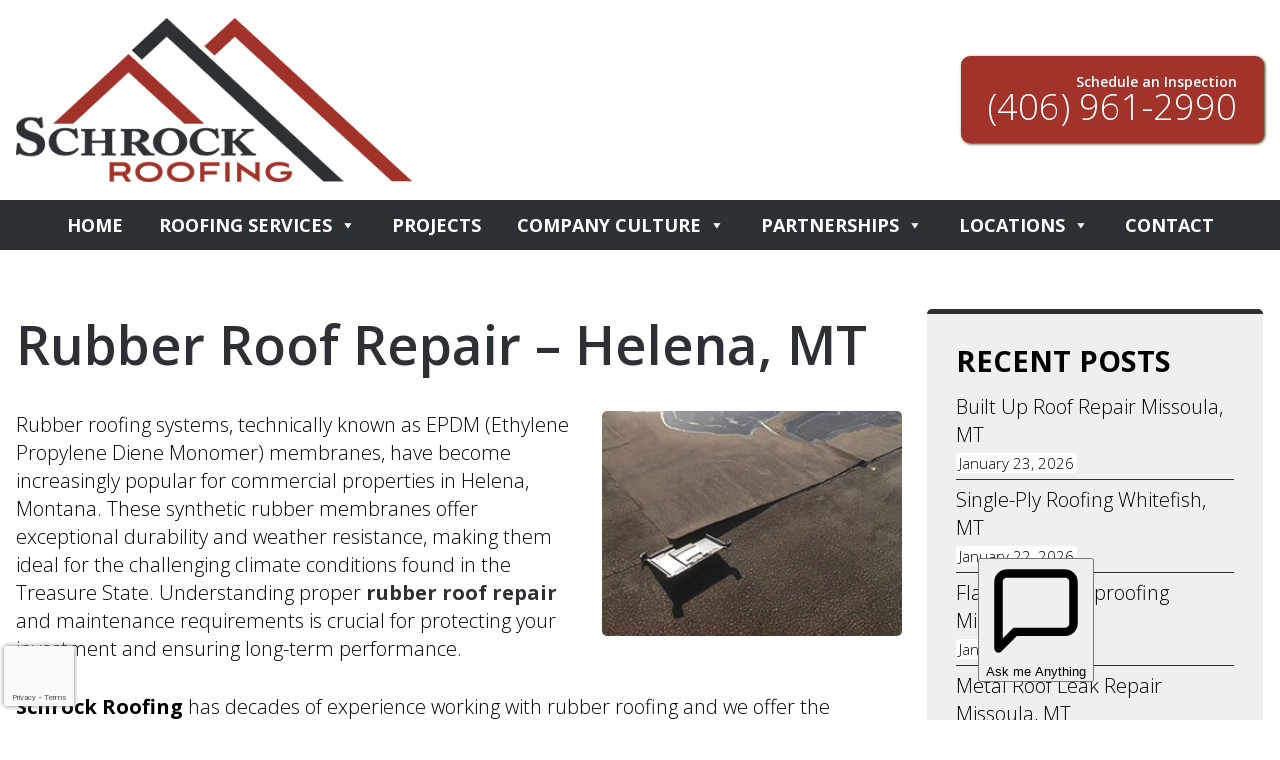

--- FILE ---
content_type: text/html; charset=UTF-8
request_url: https://schrockroof.com/rubber-roof-repair-helena-mt/
body_size: 18831
content:
<!DOCTYPE html>
<html dir="ltr" lang="en-US" prefix="og: https://ogp.me/ns#">
<head>
<meta charset="UTF-8"/>
<meta name="viewport" content="initial-scale=1, maximum-scale=1, minimum-scale=1, width=320, height=device-height, target-densitydpi=medium-dpi"/>
<link rel="stylesheet" type="text/css" href="//schrockroof.com/wp-content/cache/wpfc-minified/8lwfq45d/4ehvp.css" media="all"/>
<title>Rubber Roof Repair in Helena, MT | Schrock Roofing, Inc.</title>
<meta name="description" content="Professional rubber roof repair services in Helena, MT. Learn about EPDM membrane damage, timely repair importance, and risks of delays. Expert solutions."/>
<meta name="robots" content="max-image-preview:large"/>
<meta name="author" content="TopRoofMarketing545"/>
<meta name="google-site-verification" content="AWH5dNhHBUXoyti_S8oTCCcNtfKnLGXZ0eYabcWwrWA"/>
<meta name="msvalidate.01" content="CCBEBB905128346A470AEA8426E4FBAF"/>
<meta name="keywords" content="rubber roof repair helena mt,rubber roofing helena mt,commercial rubber roof helena mt,commercial roof repair helena mt,commercial roofing helena mt,commercial roofer helena mt,flat roof repair helena mt,roof coating helena mt,commercial roofing services,rubber roof repair,single-ply roofing"/>
<link rel="canonical" href="https://schrockroof.com/rubber-roof-repair-helena-mt/"/>
<meta name="generator" content="All in One SEO (AIOSEO) 4.9.2"/>
<meta property="og:locale" content="en_US"/>
<meta property="og:site_name" content="Schrock Commercial Roofing"/>
<meta property="og:type" content="article"/>
<meta property="og:title" content="Rubber Roof Repair in Helena, MT | Schrock Roofing, Inc."/>
<meta property="og:description" content="Professional rubber roof repair services in Helena, MT. Learn about EPDM membrane damage, timely repair importance, and risks of delays. Expert solutions."/>
<meta property="og:url" content="https://schrockroof.com/rubber-roof-repair-helena-mt/"/>
<meta property="og:image" content="https://schrockroof.com/wp-content/uploads/2022/12/rubber-roof-repair-helena-mt.jpg"/>
<meta property="og:image:secure_url" content="https://schrockroof.com/wp-content/uploads/2022/12/rubber-roof-repair-helena-mt.jpg"/>
<meta property="og:image:width" content="276"/>
<meta property="og:image:height" content="207"/>
<meta property="article:published_time" content="2025-06-22T08:55:09+00:00"/>
<meta property="article:modified_time" content="2025-07-18T18:25:37+00:00"/>
<meta property="article:publisher" content="https://www.facebook.com/schrockroofs/"/>
<meta name="twitter:card" content="summary"/>
<meta name="twitter:site" content="@schrockroofing"/>
<meta name="twitter:title" content="Rubber Roof Repair in Helena, MT | Schrock Roofing, Inc."/>
<meta name="twitter:description" content="Professional rubber roof repair services in Helena, MT. Learn about EPDM membrane damage, timely repair importance, and risks of delays. Expert solutions."/>
<meta name="twitter:image" content="https://schrockroof.com/wp-content/uploads/2022/12/rubber-roof-repair-helena-mt.jpg"/>
<link rel='dns-prefetch' href='//www.googletagmanager.com'/>
<link rel='dns-prefetch' href='//use.fontawesome.com'/>
<link rel="alternate" type="application/rss+xml" title="Schrock Commercial Roofing &raquo; Feed" href="https://schrockroof.com/feed/"/>
<link rel="alternate" title="oEmbed (JSON)" type="application/json+oembed" href="https://schrockroof.com/wp-json/oembed/1.0/embed?url=https%3A%2F%2Fschrockroof.com%2Frubber-roof-repair-helena-mt%2F"/>
<link rel="alternate" title="oEmbed (XML)" type="text/xml+oembed" href="https://schrockroof.com/wp-json/oembed/1.0/embed?url=https%3A%2F%2Fschrockroof.com%2Frubber-roof-repair-helena-mt%2F&#038;format=xml"/>
<script data-wpfc-render="false">(function(){let events=["mousemove", "wheel", "scroll", "touchstart", "touchmove"];let fired=false;events.forEach(function(event){window.addEventListener(event, function(){if(fired===false){fired=true;setTimeout(function(){ (function(d,s){var f=d.getElementsByTagName(s)[0];j=d.createElement(s);j.setAttribute('src', '//www.googletagmanager.com/gtag/js?id=G-MCQ5HBGQ3V');j.setAttribute('data-cfasync', 'false');j.setAttribute('data-wpfc-render', 'false');j.setAttribute('type', 'text/javascript');f.parentNode.insertBefore(j,f);})(document,'script'); }, 100);}},{once: true});});})();</script>
<script data-cfasync="false" data-wpfc-render="false">var mi_version='9.11.0';
var mi_track_user=true;
var mi_no_track_reason='';
var MonsterInsightsDefaultLocations={"page_location":"https:\/\/schrockroof.com\/rubber-roof-repair-helena-mt\/","page_referrer":"https:\/\/schrockroof.com\/rubber-roof-repair-helena-mt"};
if(typeof MonsterInsightsPrivacyGuardFilter==='function'){
var MonsterInsightsLocations=(typeof MonsterInsightsExcludeQuery==='object') ? MonsterInsightsPrivacyGuardFilter(MonsterInsightsExcludeQuery):MonsterInsightsPrivacyGuardFilter(MonsterInsightsDefaultLocations);
}else{
var MonsterInsightsLocations=(typeof MonsterInsightsExcludeQuery==='object') ? MonsterInsightsExcludeQuery:MonsterInsightsDefaultLocations;
}
var disableStrs=[
'ga-disable-G-MCQ5HBGQ3V',
];
function __gtagTrackerIsOptedOut(){
for (var index=0; index < disableStrs.length; index++){
if(document.cookie.indexOf(disableStrs[index] + '=true') > -1){
return true;
}}
return false;
}
if(__gtagTrackerIsOptedOut()){
for (var index=0; index < disableStrs.length; index++){
window[disableStrs[index]]=true;
}}
function __gtagTrackerOptout(){
for (var index=0; index < disableStrs.length; index++){
document.cookie=disableStrs[index] + '=true; expires=Thu, 31 Dec 2099 23:59:59 UTC; path=/';
window[disableStrs[index]]=true;
}}
if('undefined'===typeof gaOptout){
function gaOptout(){
__gtagTrackerOptout();
}}
window.dataLayer=window.dataLayer||[];
window.MonsterInsightsDualTracker={
helpers: {},
trackers: {},
};
if(mi_track_user){
function __gtagDataLayer(){
dataLayer.push(arguments);
}
function __gtagTracker(type, name, parameters){
if(!parameters){
parameters={};}
if(parameters.send_to){
__gtagDataLayer.apply(null, arguments);
return;
}
if(type==='event'){
parameters.send_to=monsterinsights_frontend.v4_id;
var hookName=name;
if(typeof parameters['event_category']!=='undefined'){
hookName=parameters['event_category'] + ':' + name;
}
if(typeof MonsterInsightsDualTracker.trackers[hookName]!=='undefined'){
MonsterInsightsDualTracker.trackers[hookName](parameters);
}else{
__gtagDataLayer('event', name, parameters);
}}else{
__gtagDataLayer.apply(null, arguments);
}}
__gtagTracker('js', new Date());
__gtagTracker('set', {
'developer_id.dZGIzZG': true,
});
if(MonsterInsightsLocations.page_location){
__gtagTracker('set', MonsterInsightsLocations);
}
__gtagTracker('config', 'G-MCQ5HBGQ3V', {"forceSSL":"true","link_attribution":"true"});
window.gtag=__gtagTracker;										(function (){
var noopfn=function (){
return null;
};
var newtracker=function (){
return new Tracker();
};
var Tracker=function (){
return null;
};
var p=Tracker.prototype;
p.get=noopfn;
p.set=noopfn;
p.send=function (){
var args=Array.prototype.slice.call(arguments);
args.unshift('send');
__gaTracker.apply(null, args);
};
var __gaTracker=function (){
var len=arguments.length;
if(len===0){
return;
}
var f=arguments[len - 1];
if(typeof f!=='object'||f===null||typeof f.hitCallback!=='function'){
if('send'===arguments[0]){
var hitConverted, hitObject=false, action;
if('event'===arguments[1]){
if('undefined'!==typeof arguments[3]){
hitObject={
'eventAction': arguments[3],
'eventCategory': arguments[2],
'eventLabel': arguments[4],
'value': arguments[5] ? arguments[5]:1,
}}
}
if('pageview'===arguments[1]){
if('undefined'!==typeof arguments[2]){
hitObject={
'eventAction': 'page_view',
'page_path': arguments[2],
}}
}
if(typeof arguments[2]==='object'){
hitObject=arguments[2];
}
if(typeof arguments[5]==='object'){
Object.assign(hitObject, arguments[5]);
}
if('undefined'!==typeof arguments[1].hitType){
hitObject=arguments[1];
if('pageview'===hitObject.hitType){
hitObject.eventAction='page_view';
}}
if(hitObject){
action='timing'===arguments[1].hitType ? 'timing_complete':hitObject.eventAction;
hitConverted=mapArgs(hitObject);
__gtagTracker('event', action, hitConverted);
}}
return;
}
function mapArgs(args){
var arg, hit={};
var gaMap={
'eventCategory': 'event_category',
'eventAction': 'event_action',
'eventLabel': 'event_label',
'eventValue': 'event_value',
'nonInteraction': 'non_interaction',
'timingCategory': 'event_category',
'timingVar': 'name',
'timingValue': 'value',
'timingLabel': 'event_label',
'page': 'page_path',
'location': 'page_location',
'title': 'page_title',
'referrer':'page_referrer',
};
for (arg in args){
if(!(!args.hasOwnProperty(arg)||!gaMap.hasOwnProperty(arg))){
hit[gaMap[arg]]=args[arg];
}else{
hit[arg]=args[arg];
}}
return hit;
}
try {
f.hitCallback();
} catch (ex){
}};
__gaTracker.create=newtracker;
__gaTracker.getByName=newtracker;
__gaTracker.getAll=function (){
return [];
};
__gaTracker.remove=noopfn;
__gaTracker.loaded=true;
window['__gaTracker']=__gaTracker;
})();
}else{
console.log("");
(function (){
function __gtagTracker(){
return null;
}
window['__gtagTracker']=__gtagTracker;
window['gtag']=__gtagTracker;
})();
}</script>
<style id='wp-img-auto-sizes-contain-inline-css'>img:is([sizes=auto i],[sizes^="auto," i]){contain-intrinsic-size:3000px 1500px}</style>
<link rel="stylesheet" type="text/css" href="//schrockroof.com/wp-content/cache/wpfc-minified/7uhun3ni/4ehvp.css" media="all"/>
<style id='global-styles-inline-css'>:root{--wp--preset--aspect-ratio--square:1;--wp--preset--aspect-ratio--4-3:4/3;--wp--preset--aspect-ratio--3-4:3/4;--wp--preset--aspect-ratio--3-2:3/2;--wp--preset--aspect-ratio--2-3:2/3;--wp--preset--aspect-ratio--16-9:16/9;--wp--preset--aspect-ratio--9-16:9/16;--wp--preset--color--black:#000000;--wp--preset--color--cyan-bluish-gray:#abb8c3;--wp--preset--color--white:#ffffff;--wp--preset--color--pale-pink:#f78da7;--wp--preset--color--vivid-red:#cf2e2e;--wp--preset--color--luminous-vivid-orange:#ff6900;--wp--preset--color--luminous-vivid-amber:#fcb900;--wp--preset--color--light-green-cyan:#7bdcb5;--wp--preset--color--vivid-green-cyan:#00d084;--wp--preset--color--pale-cyan-blue:#8ed1fc;--wp--preset--color--vivid-cyan-blue:#0693e3;--wp--preset--color--vivid-purple:#9b51e0;--wp--preset--gradient--vivid-cyan-blue-to-vivid-purple:linear-gradient(135deg,rgb(6,147,227) 0%,rgb(155,81,224) 100%);--wp--preset--gradient--light-green-cyan-to-vivid-green-cyan:linear-gradient(135deg,rgb(122,220,180) 0%,rgb(0,208,130) 100%);--wp--preset--gradient--luminous-vivid-amber-to-luminous-vivid-orange:linear-gradient(135deg,rgb(252,185,0) 0%,rgb(255,105,0) 100%);--wp--preset--gradient--luminous-vivid-orange-to-vivid-red:linear-gradient(135deg,rgb(255,105,0) 0%,rgb(207,46,46) 100%);--wp--preset--gradient--very-light-gray-to-cyan-bluish-gray:linear-gradient(135deg,rgb(238,238,238) 0%,rgb(169,184,195) 100%);--wp--preset--gradient--cool-to-warm-spectrum:linear-gradient(135deg,rgb(74,234,220) 0%,rgb(151,120,209) 20%,rgb(207,42,186) 40%,rgb(238,44,130) 60%,rgb(251,105,98) 80%,rgb(254,248,76) 100%);--wp--preset--gradient--blush-light-purple:linear-gradient(135deg,rgb(255,206,236) 0%,rgb(152,150,240) 100%);--wp--preset--gradient--blush-bordeaux:linear-gradient(135deg,rgb(254,205,165) 0%,rgb(254,45,45) 50%,rgb(107,0,62) 100%);--wp--preset--gradient--luminous-dusk:linear-gradient(135deg,rgb(255,203,112) 0%,rgb(199,81,192) 50%,rgb(65,88,208) 100%);--wp--preset--gradient--pale-ocean:linear-gradient(135deg,rgb(255,245,203) 0%,rgb(182,227,212) 50%,rgb(51,167,181) 100%);--wp--preset--gradient--electric-grass:linear-gradient(135deg,rgb(202,248,128) 0%,rgb(113,206,126) 100%);--wp--preset--gradient--midnight:linear-gradient(135deg,rgb(2,3,129) 0%,rgb(40,116,252) 100%);--wp--preset--font-size--small:13px;--wp--preset--font-size--medium:20px;--wp--preset--font-size--large:36px;--wp--preset--font-size--x-large:42px;--wp--preset--spacing--20:0.44rem;--wp--preset--spacing--30:0.67rem;--wp--preset--spacing--40:1rem;--wp--preset--spacing--50:1.5rem;--wp--preset--spacing--60:2.25rem;--wp--preset--spacing--70:3.38rem;--wp--preset--spacing--80:5.06rem;--wp--preset--shadow--natural:6px 6px 9px rgba(0, 0, 0, 0.2);--wp--preset--shadow--deep:12px 12px 50px rgba(0, 0, 0, 0.4);--wp--preset--shadow--sharp:6px 6px 0px rgba(0, 0, 0, 0.2);--wp--preset--shadow--outlined:6px 6px 0px -3px rgb(255, 255, 255), 6px 6px rgb(0, 0, 0);--wp--preset--shadow--crisp:6px 6px 0px rgb(0, 0, 0);}:where(.is-layout-flex){gap:0.5em;}:where(.is-layout-grid){gap:0.5em;}body .is-layout-flex{display:flex;}.is-layout-flex{flex-wrap:wrap;align-items:center;}.is-layout-flex > :is(*, div){margin:0;}body .is-layout-grid{display:grid;}.is-layout-grid > :is(*, div){margin:0;}:where(.wp-block-columns.is-layout-flex){gap:2em;}:where(.wp-block-columns.is-layout-grid){gap:2em;}:where(.wp-block-post-template.is-layout-flex){gap:1.25em;}:where(.wp-block-post-template.is-layout-grid){gap:1.25em;}.has-black-color{color:var(--wp--preset--color--black) !important;}.has-cyan-bluish-gray-color{color:var(--wp--preset--color--cyan-bluish-gray) !important;}.has-white-color{color:var(--wp--preset--color--white) !important;}.has-pale-pink-color{color:var(--wp--preset--color--pale-pink) !important;}.has-vivid-red-color{color:var(--wp--preset--color--vivid-red) !important;}.has-luminous-vivid-orange-color{color:var(--wp--preset--color--luminous-vivid-orange) !important;}.has-luminous-vivid-amber-color{color:var(--wp--preset--color--luminous-vivid-amber) !important;}.has-light-green-cyan-color{color:var(--wp--preset--color--light-green-cyan) !important;}.has-vivid-green-cyan-color{color:var(--wp--preset--color--vivid-green-cyan) !important;}.has-pale-cyan-blue-color{color:var(--wp--preset--color--pale-cyan-blue) !important;}.has-vivid-cyan-blue-color{color:var(--wp--preset--color--vivid-cyan-blue) !important;}.has-vivid-purple-color{color:var(--wp--preset--color--vivid-purple) !important;}.has-black-background-color{background-color:var(--wp--preset--color--black) !important;}.has-cyan-bluish-gray-background-color{background-color:var(--wp--preset--color--cyan-bluish-gray) !important;}.has-white-background-color{background-color:var(--wp--preset--color--white) !important;}.has-pale-pink-background-color{background-color:var(--wp--preset--color--pale-pink) !important;}.has-vivid-red-background-color{background-color:var(--wp--preset--color--vivid-red) !important;}.has-luminous-vivid-orange-background-color{background-color:var(--wp--preset--color--luminous-vivid-orange) !important;}.has-luminous-vivid-amber-background-color{background-color:var(--wp--preset--color--luminous-vivid-amber) !important;}.has-light-green-cyan-background-color{background-color:var(--wp--preset--color--light-green-cyan) !important;}.has-vivid-green-cyan-background-color{background-color:var(--wp--preset--color--vivid-green-cyan) !important;}.has-pale-cyan-blue-background-color{background-color:var(--wp--preset--color--pale-cyan-blue) !important;}.has-vivid-cyan-blue-background-color{background-color:var(--wp--preset--color--vivid-cyan-blue) !important;}.has-vivid-purple-background-color{background-color:var(--wp--preset--color--vivid-purple) !important;}.has-black-border-color{border-color:var(--wp--preset--color--black) !important;}.has-cyan-bluish-gray-border-color{border-color:var(--wp--preset--color--cyan-bluish-gray) !important;}.has-white-border-color{border-color:var(--wp--preset--color--white) !important;}.has-pale-pink-border-color{border-color:var(--wp--preset--color--pale-pink) !important;}.has-vivid-red-border-color{border-color:var(--wp--preset--color--vivid-red) !important;}.has-luminous-vivid-orange-border-color{border-color:var(--wp--preset--color--luminous-vivid-orange) !important;}.has-luminous-vivid-amber-border-color{border-color:var(--wp--preset--color--luminous-vivid-amber) !important;}.has-light-green-cyan-border-color{border-color:var(--wp--preset--color--light-green-cyan) !important;}.has-vivid-green-cyan-border-color{border-color:var(--wp--preset--color--vivid-green-cyan) !important;}.has-pale-cyan-blue-border-color{border-color:var(--wp--preset--color--pale-cyan-blue) !important;}.has-vivid-cyan-blue-border-color{border-color:var(--wp--preset--color--vivid-cyan-blue) !important;}.has-vivid-purple-border-color{border-color:var(--wp--preset--color--vivid-purple) !important;}.has-vivid-cyan-blue-to-vivid-purple-gradient-background{background:var(--wp--preset--gradient--vivid-cyan-blue-to-vivid-purple) !important;}.has-light-green-cyan-to-vivid-green-cyan-gradient-background{background:var(--wp--preset--gradient--light-green-cyan-to-vivid-green-cyan) !important;}.has-luminous-vivid-amber-to-luminous-vivid-orange-gradient-background{background:var(--wp--preset--gradient--luminous-vivid-amber-to-luminous-vivid-orange) !important;}.has-luminous-vivid-orange-to-vivid-red-gradient-background{background:var(--wp--preset--gradient--luminous-vivid-orange-to-vivid-red) !important;}.has-very-light-gray-to-cyan-bluish-gray-gradient-background{background:var(--wp--preset--gradient--very-light-gray-to-cyan-bluish-gray) !important;}.has-cool-to-warm-spectrum-gradient-background{background:var(--wp--preset--gradient--cool-to-warm-spectrum) !important;}.has-blush-light-purple-gradient-background{background:var(--wp--preset--gradient--blush-light-purple) !important;}.has-blush-bordeaux-gradient-background{background:var(--wp--preset--gradient--blush-bordeaux) !important;}.has-luminous-dusk-gradient-background{background:var(--wp--preset--gradient--luminous-dusk) !important;}.has-pale-ocean-gradient-background{background:var(--wp--preset--gradient--pale-ocean) !important;}.has-electric-grass-gradient-background{background:var(--wp--preset--gradient--electric-grass) !important;}.has-midnight-gradient-background{background:var(--wp--preset--gradient--midnight) !important;}.has-small-font-size{font-size:var(--wp--preset--font-size--small) !important;}.has-medium-font-size{font-size:var(--wp--preset--font-size--medium) !important;}.has-large-font-size{font-size:var(--wp--preset--font-size--large) !important;}.has-x-large-font-size{font-size:var(--wp--preset--font-size--x-large) !important;}</style>
<style id='classic-theme-styles-inline-css'>.wp-block-button__link{color:#fff;background-color:#32373c;border-radius:9999px;box-shadow:none;text-decoration:none;padding:calc(.667em + 2px) calc(1.333em + 2px);font-size:1.125em}.wp-block-file__button{background:#32373c;color:#fff;text-decoration:none}</style>
<style id='font-awesome-svg-styles-default-inline-css'>.svg-inline--fa{display:inline-block;height:1em;overflow:visible;vertical-align:-.125em;}</style>
<link rel="stylesheet" type="text/css" href="//schrockroof.com/wp-content/cache/wpfc-minified/qlihqsp7/4ehvp.css" media="all"/>
<style id='font-awesome-svg-styles-inline-css'>.wp-block-font-awesome-icon svg::before, .wp-rich-text-font-awesome-icon svg::before{content:unset;}</style>
<link rel="stylesheet" type="text/css" href="//schrockroof.com/wp-content/cache/wpfc-minified/k0x4u7jg/4ehvp.css" media="all"/>
<link rel='stylesheet' id='font-awesome-official-css' href='https://use.fontawesome.com/releases/v6.4.2/css/all.css' type='text/css' media='all' integrity="sha384-blOohCVdhjmtROpu8+CfTnUWham9nkX7P7OZQMst+RUnhtoY/9qemFAkIKOYxDI3" crossorigin="anonymous"/>
<link rel='stylesheet' id='font-awesome-official-v4shim-css' href='https://use.fontawesome.com/releases/v6.4.2/css/v4-shims.css' type='text/css' media='all' integrity="sha384-IqMDcR2qh8kGcGdRrxwop5R2GiUY5h8aDR/LhYxPYiXh3sAAGGDkFvFqWgFvTsTd" crossorigin="anonymous"/>
<script data-cfasync="false" data-wpfc-render="false" id='monsterinsights-frontend-script-js-extra'>var monsterinsights_frontend={"js_events_tracking":"true","download_extensions":"doc,pdf,ppt,zip,xls,docx,pptx,xlsx","inbound_paths":"[{\"path\":\"\\\/go\\\/\",\"label\":\"affiliate\"},{\"path\":\"\\\/recommend\\\/\",\"label\":\"affiliate\"}]","home_url":"https:\/\/schrockroof.com","hash_tracking":"false","v4_id":"G-MCQ5HBGQ3V"};</script>
<script data-wpfc-render="false">(function(){let events=["mousemove", "wheel", "scroll", "touchstart", "touchmove"];let fired=false;events.forEach(function(event){window.addEventListener(event, function(){if(fired===false){fired=true;setTimeout(function(){ (function(d,s){var f=d.getElementsByTagName(s)[0];j=d.createElement(s);j.setAttribute('type', 'text/javascript');j.setAttribute('src', 'https://www.googletagmanager.com/gtag/js?id=GT-577D4RM');j.setAttribute('id', 'google_gtagjs-js');f.parentNode.insertBefore(j,f);})(document,'script'); }, 200);}},{once: true});});})();</script>
<link rel="https://api.w.org/" href="https://schrockroof.com/wp-json/"/><link rel="alternate" title="JSON" type="application/json" href="https://schrockroof.com/wp-json/wp/v2/posts/1459"/>
<meta name="generator" content="Site Kit by Google 1.168.0"/><meta name="google-site-verification" content="cQx1KTdQlTRq421S7Y1xODKk1Bc6bETmbNIbta7yNqE">
<script type="application/ld+json" class="saswp-schema-markup-output">[{"@context":"https:\/\/schema.org\/","@type":"BreadcrumbList","@id":"https:\/\/schrockroof.com\/rubber-roof-repair-helena-mt\/#breadcrumb","itemListElement":[{"@type":"ListItem","position":1,"item":{"@id":"https:\/\/schrockroof.com","name":"Schrock Commercial Roofing"}},{"@type":"ListItem","position":2,"item":{"@id":"https:\/\/schrockroof.com\/category\/commercial-roofing\/","name":"Commercial Roofing"}},{"@type":"ListItem","position":3,"item":{"@id":"https:\/\/schrockroof.com\/category\/commercial-roofing-services\/","name":"Commercial Roofing Services"}},{"@type":"ListItem","position":4,"item":{"@id":"https:\/\/schrockroof.com\/category\/flat-roof-repair\/","name":"Flat Roof Repair"}},{"@type":"ListItem","position":5,"item":{"@id":"https:\/\/schrockroof.com\/category\/roof-repair\/","name":"Roof Repair"}},{"@type":"ListItem","position":6,"item":{"@id":"https:\/\/schrockroof.com\/category\/rubber-roof-repair\/","name":"Rubber roof repair"}},{"@type":"ListItem","position":7,"item":{"@id":"https:\/\/schrockroof.com\/category\/single-ply-roofing\/","name":"Single-Ply Roofing"}},{"@type":"ListItem","position":8,"item":{"@id":"https:\/\/schrockroof.com\/rubber-roof-repair-helena-mt\/","name":"Rubber Roof Repair &#8211; Helena, MT"}}]},
{"@context":"https:\/\/schema.org\/","@type":"BlogPosting","@id":"https:\/\/schrockroof.com\/rubber-roof-repair-helena-mt\/#BlogPosting","url":"https:\/\/schrockroof.com\/rubber-roof-repair-helena-mt\/","inLanguage":"en-US","mainEntityOfPage":"https:\/\/schrockroof.com\/rubber-roof-repair-helena-mt\/","headline":"Rubber Roof Repair &#8211; Helena, MT","description":"Rubber roofing systems, technically known as EPDM (Ethylene Propylene Diene Monomer) membranes, have become increasingly popular for commercial properties in Helena, Montana. These synthetic rubber membranes offer exceptional durability and weather resistance, making them ideal for the challenging climate conditions found in the Treasure State. Understanding proper rubber roof repair and maintenance requirements is crucial","articleBody":"Rubber roofing systems, technically known as EPDM (Ethylene Propylene Diene Monomer) membranes, have become increasingly popular for commercial properties in Helena, Montana. These synthetic rubber membranes offer exceptional durability and weather resistance, making them ideal for the challenging climate conditions found in the Treasure State. Understanding proper rubber roof repair and maintenance requirements is crucial for protecting your investment and ensuring long-term performance.    Schrock Roofing has decades of experience working with rubber roofing and we offer the craftsmanship your investment deserves. Call 406-961-2990 today and schedule your Helena-area consultation.  Understanding Rubber Roofing  Rubber roofing consists of a single-ply membrane made from synthetic rubber compounds. This flexible material is typically installed in large sheets, minimizing seams and potential leak points. The membrane thickness usually ranges from 45 to 90 mils, providing excellent resistance to UV radiation, ozone, and temperature fluctuations that are common in Montana's continental climate.    The technical composition of EPDM allows it to maintain flexibility even in extreme cold, preventing the cracking and brittleness that can affect other roofing materials during harsh winters. This elasticity is particularly valuable when temperatures can swing dramatically between seasons, causing expansion and contraction cycles that stress roofing systems.  Common Types of Rubber Roof Damage  Despite their durability, rubber roofs can experience various forms of damage over time. Punctures from falling branches, hail damage, or foot traffic can create holes in the membrane. Seam separation is another common issue, where the adhesive bonds between membrane sheets begin to fail, creating potential entry points for water.    UV degradation, while EPDM is naturally resistant, can occur over extended periods, causing the rubber to become chalky and less flexible. Ponding water, often resulting from inadequate drainage, can accelerate deterioration and lead to premature membrane failure. Additionally, thermal cycling from temperature extremes can cause fasteners to work loose, creating vulnerable spots in the roofing system.    Chemical exposure from air pollutants or cleaning products can also compromise the rubber membrane's integrity. Even seemingly minor issues like loose flashing or damaged edge details can evolve into significant problems if left unaddressed.      Importance of Timely Rubber Roof Repairs  Prompt rubber roof repair is essential for maintaining the integrity of your entire roofing system. When small issues are addressed quickly, they prevent water infiltration that can damage insulation, structural components, and interior finishes. Early intervention typically requires minimal materials and labor, making repairs more cost-effective than extensive restoration projects.    Regular maintenance and timely repairs also preserve the roof's warranty coverage, as most manufacturers require documented maintenance to honor warranty claims. For property owners in Helena, this proactive approach is particularly important given the region's weather challenges, including heavy snow loads, intense UV exposure, and sudden temperature changes.  Risks of Delayed Rubber Roof Repairs  Postponing rubber roof repairs can lead to cascading problems that exponentially increase repair costs. Water penetration through damaged membranes can saturate insulation, reducing its effectiveness and creating conditions for mold growth. Structural damage to roof decking, joists, and trusses can occur when moisture infiltration continues unchecked.    Interior damage from leaks can affect ceilings, walls, flooring, and valuable contents. In commercial settings, water damage can disrupt business operations and create liability issues. Energy costs may increase as compromised insulation reduces thermal efficiency, particularly important during cold Montana winters.    Perhaps most significantly, neglected repairs can void insurance coverage and create safety hazards. Ice dams, which are common in northern climates, can worsen when roofing systems are compromised, potentially causing sudden structural failures.    On-Site Inspections  (406) 961-2990    Professional Rubber Roof Repair Services  For property owners, partnering with Schrock Roofing ensures proper diagnosis and repair of rubber roofing systems. We understand local climate challenges and building codes, providing repairs that meet manufacturer specifications and industry standards.    Investing in timely rubber roof repair protects your property value, ensures occupant safety, and maintains the long-term performance of your EPDM roofing system throughout demanding weather conditions.    To learn more about your rubber roofing system, call 406-961-2990 and speak with a local expert today.  FAQ  How often should I inspect my rubber roof for potential problems?    Property owners should conduct visual inspections at least twice annually, ideally in spring and fall. Additionally, inspections should be performed after severe weather events such as hailstorms, high winds, or heavy snowfall. Professional inspections every 2-3 years can identify issues that may not be visible during casual observations.    Can I walk on my EPDM rubber roof safely?    While EPDM membranes are designed to handle foot traffic, walking on rubber roofs should be minimized and done with proper precautions. Use soft-soled shoes, avoid walking during extreme temperatures when the membrane may be more vulnerable, and stay away from seams and edges. For safety and liability reasons, roof access should generally be left to trained professionals.    What is the typical lifespan of a rubber roof, and when should I consider replacement versus repair?    Quality EPDM rubber roofing systems typically last 20-30 years with proper maintenance. Replacement becomes more cost-effective than continued repairs when the membrane shows widespread deterioration, multiple leak points, or when repair costs exceed 25-30% of replacement cost. Age alone isn't the determining factor; the overall condition and frequency of needed repairs should guide this decision.","keywords":"Commercial roofing services, Rubber roof repair, single-ply roofing, ","datePublished":"2025-06-22T08:55:09+00:00","dateModified":"2025-07-18T18:25:37+00:00","author":{"@type":"Person","name":"TopRoofMarketing545","url":"https:\/\/schrockroof.com\/author\/toproofmarketing545\/","sameAs":[],"image":{"@type":"ImageObject","url":"https:\/\/secure.gravatar.com\/avatar\/ca437364904432fbbab4baef18b126d441d1236f5a7c4b38b94c0a961441fa7a?s=96&d=mm&r=g","height":96,"width":96}},"editor":{"@type":"Person","name":"TopRoofMarketing545","url":"https:\/\/schrockroof.com\/author\/toproofmarketing545\/","sameAs":[],"image":{"@type":"ImageObject","url":"https:\/\/secure.gravatar.com\/avatar\/ca437364904432fbbab4baef18b126d441d1236f5a7c4b38b94c0a961441fa7a?s=96&d=mm&r=g","height":96,"width":96}},"publisher":{"@type":"Organization","name":"Schrock Commercial Roofing","url":"https:\/\/schrockroof.com"},"image":[{"@type":"ImageObject","url":"https:\/\/schrockroof.com\/wp-content\/uploads\/2022\/12\/rubber-roof-repair-helena-mt-1200x675.jpg","width":1200,"height":675,"caption":"Rubber Roof Repair - Helena, MT 1","@id":"https:\/\/schrockroof.com\/rubber-roof-repair-helena-mt\/#primaryimage"},{"@type":"ImageObject","url":"https:\/\/schrockroof.com\/wp-content\/uploads\/2022\/12\/rubber-roof-repair-helena-montana.jpg","width":276,"height":207,"caption":"Rubber Roof Repair - Helena, MT 2"}]}]</script>
<link rel="icon" href="https://schrockroof.com/wp-content/uploads/2024/04/cropped-favicon-32x32.png" sizes="32x32"/>
<link rel="icon" href="https://schrockroof.com/wp-content/uploads/2024/04/cropped-favicon-192x192.png" sizes="192x192"/>
<link rel="apple-touch-icon" href="https://schrockroof.com/wp-content/uploads/2024/04/cropped-favicon-180x180.png"/>
<meta name="msapplication-TileImage" content="https://schrockroof.com/wp-content/uploads/2024/04/cropped-favicon-270x270.png"/>
<style></style>
<script data-wpfc-render="false">var Wpfcll={s:[],osl:0,scroll:false,i:function(){Wpfcll.ss();window.addEventListener('load',function(){let observer=new MutationObserver(mutationRecords=>{Wpfcll.osl=Wpfcll.s.length;Wpfcll.ss();if(Wpfcll.s.length > Wpfcll.osl){Wpfcll.ls(false);}});observer.observe(document.getElementsByTagName("html")[0],{childList:true,attributes:true,subtree:true,attributeFilter:["src"],attributeOldValue:false,characterDataOldValue:false});Wpfcll.ls(true);});window.addEventListener('scroll',function(){Wpfcll.scroll=true;Wpfcll.ls(false);});window.addEventListener('resize',function(){Wpfcll.scroll=true;Wpfcll.ls(false);});window.addEventListener('click',function(){Wpfcll.scroll=true;Wpfcll.ls(false);});},c:function(e,pageload){var w=document.documentElement.clientHeight || body.clientHeight;var n=0;if(pageload){n=0;}else{n=(w > 800) ? 800:200;n=Wpfcll.scroll ? 800:n;}var er=e.getBoundingClientRect();var t=0;var p=e.parentNode ? e.parentNode:false;if(typeof p.getBoundingClientRect=="undefined"){var pr=false;}else{var pr=p.getBoundingClientRect();}if(er.x==0 && er.y==0){for(var i=0;i < 10;i++){if(p){if(pr.x==0 && pr.y==0){if(p.parentNode){p=p.parentNode;}if(typeof p.getBoundingClientRect=="undefined"){pr=false;}else{pr=p.getBoundingClientRect();}}else{t=pr.top;break;}}};}else{t=er.top;}if(w - t+n > 0){return true;}return false;},r:function(e,pageload){var s=this;var oc,ot;try{oc=e.getAttribute("data-wpfc-original-src");ot=e.getAttribute("data-wpfc-original-srcset");originalsizes=e.getAttribute("data-wpfc-original-sizes");if(s.c(e,pageload)){if(oc || ot){if(e.tagName=="DIV" || e.tagName=="A" || e.tagName=="SPAN"){e.style.backgroundImage="url("+oc+")";e.removeAttribute("data-wpfc-original-src");e.removeAttribute("data-wpfc-original-srcset");e.removeAttribute("onload");}else{if(oc){e.setAttribute('src',oc);}if(ot){e.setAttribute('srcset',ot);}if(originalsizes){e.setAttribute('sizes',originalsizes);}if(e.getAttribute("alt") && e.getAttribute("alt")=="blank"){e.removeAttribute("alt");}e.removeAttribute("data-wpfc-original-src");e.removeAttribute("data-wpfc-original-srcset");e.removeAttribute("data-wpfc-original-sizes");e.removeAttribute("onload");if(e.tagName=="IFRAME"){var y="https://www.youtube.com/embed/";if(navigator.userAgent.match(/\sEdge?\/\d/i)){e.setAttribute('src',e.getAttribute("src").replace(/.+\/templates\/youtube\.html\#/,y));}e.onload=function(){if(typeof window.jQuery !="undefined"){if(jQuery.fn.fitVids){jQuery(e).parent().fitVids({customSelector:"iframe[src]"});}}var s=e.getAttribute("src").match(/templates\/youtube\.html\#(.+)/);if(s){try{var i=e.contentDocument || e.contentWindow;if(i.location.href=="about:blank"){e.setAttribute('src',y+s[1]);}}catch(err){e.setAttribute('src',y+s[1]);}}}}}}else{if(e.tagName=="NOSCRIPT"){if(typeof window.jQuery !="undefined"){if(jQuery(e).attr("data-type")=="wpfc"){e.removeAttribute("data-type");jQuery(e).after(jQuery(e).text());}}}}}}catch(error){console.log(error);console.log("==>",e);}},ss:function(){var i=Array.prototype.slice.call(document.getElementsByTagName("img"));var f=Array.prototype.slice.call(document.getElementsByTagName("iframe"));var d=Array.prototype.slice.call(document.getElementsByTagName("div"));var a=Array.prototype.slice.call(document.getElementsByTagName("a"));var s=Array.prototype.slice.call(document.getElementsByTagName("span"));var n=Array.prototype.slice.call(document.getElementsByTagName("noscript"));this.s=i.concat(f).concat(d).concat(a).concat(s).concat(n);},ls:function(pageload){var s=this;[].forEach.call(s.s,function(e,index){s.r(e,pageload);});}};document.addEventListener('DOMContentLoaded',function(){wpfci();});function wpfci(){Wpfcll.i();}</script>
</head>
<body data-rsssl=1 class="wp-singular post-template-default single single-post postid-1459 single-format-standard wp-theme-schrock mega-menu-main-menu">
<div id="wrapper" class="hfeed">
<header id="header" role="banner" class="desktopheader">
<ul id="branding">
<li class="left"> <a href="https://schrockroof.com/" title="Schrock Commercial Roofing" rel="home"><img onload="Wpfcll.r(this,true);" src="https://schrockroof.com/wp-content/plugins/wp-fastest-cache-premium/pro/images/blank.gif" data-wpfc-original-src="https://schrockroof.com/wp-content/themes/schrock/images/logo.webp" alt="Schrock Commercial Roofing - To Leak or Not to Leak, You Make the Choice."></a></li>
<li class="right"><a href="tel:406-961-2990"><span class="label">Schedule an Inspection</span><span class="number">(406) 961-2990</span></a> </li>
</ul>
<div class="headermenu">
<nav id="menu" role="navigation">
<div id="mega-menu-wrap-main-menu" class="mega-menu-wrap"><div class="mega-menu-toggle"><div class="mega-toggle-blocks-left"></div><div class="mega-toggle-blocks-center"><div class='mega-toggle-block mega-menu-toggle-block mega-toggle-block-1' id='mega-toggle-block-1' tabindex='0'><span class='mega-toggle-label' role='button' aria-expanded='false'><span class='mega-toggle-label-closed'></span><span class='mega-toggle-label-open'></span></span></div></div><div class="mega-toggle-blocks-right"></div></div><ul id="mega-menu-main-menu" class="mega-menu max-mega-menu mega-menu-horizontal mega-no-js" data-event="hover_intent" data-effect="fade_up" data-effect-speed="200" data-effect-mobile="disabled" data-effect-speed-mobile="0" data-mobile-force-width="body" data-second-click="go" data-document-click="collapse" data-vertical-behaviour="standard" data-breakpoint="690" data-unbind="true" data-mobile-state="collapse_all" data-mobile-direction="vertical" data-hover-intent-timeout="300" data-hover-intent-interval="100"><li class="mega-menu-item mega-menu-item-type-post_type mega-menu-item-object-page mega-menu-item-home mega-align-bottom-left mega-menu-flyout mega-menu-item-19" id="mega-menu-item-19"><a class="mega-menu-link" href="https://schrockroof.com/" tabindex="0">Home</a></li><li class="mega-menu-item mega-menu-item-type-post_type mega-menu-item-object-page mega-menu-item-has-children mega-align-bottom-left mega-menu-flyout mega-menu-item-2911" id="mega-menu-item-2911"><a class="mega-menu-link" href="https://schrockroof.com/services/" aria-expanded="false" tabindex="0">Roofing Services<span class="mega-indicator" aria-hidden="true"></span></a>
<ul class="mega-sub-menu">
<li class="mega-menu-item mega-menu-item-type-post_type mega-menu-item-object-page mega-menu-item-has-children mega-menu-item-5135" id="mega-menu-item-5135"><a class="mega-menu-link" href="https://schrockroof.com/commercial/" aria-expanded="false">Commercial<span class="mega-indicator" aria-hidden="true"></span></a>
<ul class="mega-sub-menu">
<li class="mega-menu-item mega-menu-item-type-post_type mega-menu-item-object-page mega-menu-item-2179" id="mega-menu-item-2179"><a class="mega-menu-link" href="https://schrockroof.com/single-ply-roofing-missoula-mt/">Single-Ply</a></li><li class="mega-menu-item mega-menu-item-type-post_type mega-menu-item-object-page mega-menu-item-2178" id="mega-menu-item-2178"><a class="mega-menu-link" href="https://schrockroof.com/commercial-pitched-roofing-missoula-mt/">Pitched</a></li><li class="mega-menu-item mega-menu-item-type-post_type mega-menu-item-object-page mega-menu-item-2195" id="mega-menu-item-2195"><a class="mega-menu-link" href="https://schrockroof.com/roof-restorations-missoula-mt/">Roof Restoration</a></li><li class="mega-menu-item mega-menu-item-type-post_type mega-menu-item-object-page mega-menu-item-2177" id="mega-menu-item-2177"><a class="mega-menu-link" href="https://schrockroof.com/green-roofs-missoula-mt/">Green Roofs</a></li>	</ul>
</li><li class="mega-menu-item mega-menu-item-type-post_type mega-menu-item-object-page mega-menu-item-has-children mega-menu-item-5126" id="mega-menu-item-5126"><a class="mega-menu-link" href="https://schrockroof.com/residential/" aria-expanded="false">Residential<span class="mega-indicator" aria-hidden="true"></span></a>
<ul class="mega-sub-menu">
<li class="mega-menu-item mega-menu-item-type-post_type mega-menu-item-object-page mega-menu-item-2182" id="mega-menu-item-2182"><a class="mega-menu-link" href="https://schrockroof.com/pitched-roofing/">Pitched</a></li><li class="mega-menu-item mega-menu-item-type-post_type mega-menu-item-object-page mega-menu-item-2181" id="mega-menu-item-2181"><a class="mega-menu-link" href="https://schrockroof.com/residential-low-slope-roofing-missoula-mt/">Low Slope</a></li>	</ul>
</li><li class="mega-menu-item mega-menu-item-type-post_type mega-menu-item-object-page mega-menu-item-has-children mega-menu-item-2192" id="mega-menu-item-2192"><a class="mega-menu-link" href="https://schrockroof.com/roof-restorations-missoula-mt/" aria-expanded="false">Roof Restorations<span class="mega-indicator" aria-hidden="true"></span></a>
<ul class="mega-sub-menu">
<li class="mega-menu-item mega-menu-item-type-post_type mega-menu-item-object-page mega-menu-item-2191" id="mega-menu-item-2191"><a class="mega-menu-link" href="https://schrockroof.com/metal-roof-restoration-missoula-mt/">Metal Roof Restoration</a></li><li class="mega-menu-item mega-menu-item-type-post_type mega-menu-item-object-page mega-menu-item-2190" id="mega-menu-item-2190"><a class="mega-menu-link" href="https://schrockroof.com/flat-roof-coating-missoula-mt/">Flat Roof Restoration</a></li>	</ul>
</li><li class="mega-menu-item mega-menu-item-type-post_type mega-menu-item-object-page mega-menu-item-has-children mega-menu-item-2523" id="mega-menu-item-2523"><a class="mega-menu-link" href="https://schrockroof.com/roof-maintenance-missoula-mt/" aria-expanded="false">Roof Maintenance<span class="mega-indicator" aria-hidden="true"></span></a>
<ul class="mega-sub-menu">
<li class="mega-menu-item mega-menu-item-type-post_type mega-menu-item-object-page mega-menu-item-2187" id="mega-menu-item-2187"><a class="mega-menu-link" href="https://schrockroof.com/repair/">Repair</a></li><li class="mega-menu-item mega-menu-item-type-post_type mega-menu-item-object-page mega-menu-item-2404" id="mega-menu-item-2404"><a class="mega-menu-link" href="https://schrockroof.com/repair/inspections-services-plans-missoula-mt/">Inspections & Services Plans</a></li>	</ul>
</li><li class="mega-menu-item mega-menu-item-type-post_type mega-menu-item-object-page mega-menu-item-6668" id="mega-menu-item-6668"><a class="mega-menu-link" href="https://schrockroof.com/ice-dam-removal/">Ice Dam Removal</a></li><li class="mega-menu-item mega-menu-item-type-post_type mega-menu-item-object-page mega-menu-item-2411" id="mega-menu-item-2411"><a class="mega-menu-link" href="https://schrockroof.com/construction/">Construction</a></li></ul>
</li><li class="mega-menu-item mega-menu-item-type-post_type mega-menu-item-object-page mega-align-bottom-left mega-menu-flyout mega-menu-item-2744" id="mega-menu-item-2744"><a class="mega-menu-link" href="https://schrockroof.com/projects/" tabindex="0">Projects</a></li><li class="mega-menu-item mega-menu-item-type-post_type mega-menu-item-object-page mega-menu-item-has-children mega-align-bottom-left mega-menu-flyout mega-menu-item-2163" id="mega-menu-item-2163"><a class="mega-menu-link" href="https://schrockroof.com/company-culture/" aria-expanded="false" tabindex="0">Company Culture<span class="mega-indicator" aria-hidden="true"></span></a>
<ul class="mega-sub-menu">
<li class="mega-menu-item mega-menu-item-type-post_type mega-menu-item-object-page mega-menu-item-2164" id="mega-menu-item-2164"><a class="mega-menu-link" href="https://schrockroof.com/company-culture/testimonials/">Testimonials</a></li><li class="mega-menu-item mega-menu-item-type-post_type mega-menu-item-object-page mega-current_page_parent mega-menu-item-has-children mega-menu-item-871" id="mega-menu-item-871"><a class="mega-menu-link" href="https://schrockroof.com/blog/" aria-expanded="false">Blog<span class="mega-indicator" aria-hidden="true"></span></a>
<ul class="mega-sub-menu">
<li class="mega-menu-item mega-menu-item-type-taxonomy mega-menu-item-object-category mega-current-post-ancestor mega-current-menu-parent mega-current-post-parent mega-menu-item-2336" id="mega-menu-item-2336"><a class="mega-menu-link" href="https://schrockroof.com/category/commercial-roofing/">Commercial Roofing</a></li><li class="mega-menu-item mega-menu-item-type-taxonomy mega-menu-item-object-category mega-menu-item-4198" id="mega-menu-item-4198"><a class="mega-menu-link" href="https://schrockroof.com/category/residential-roofing/">Residential Roofing</a></li>	</ul>
</li></ul>
</li><li class="mega-menu-item mega-menu-item-type-post_type mega-menu-item-object-page mega-menu-item-has-children mega-align-bottom-left mega-menu-flyout mega-menu-item-2927" id="mega-menu-item-2927"><a class="mega-menu-link" href="https://schrockroof.com/partnerships/" aria-expanded="false" tabindex="0">Partnerships<span class="mega-indicator" aria-hidden="true"></span></a>
<ul class="mega-sub-menu">
<li class="mega-menu-item mega-menu-item-type-post_type mega-menu-item-object-page mega-menu-item-2169" id="mega-menu-item-2169"><a class="mega-menu-link" href="https://schrockroof.com/preferred-partnerships/">Product Partnerships</a></li><li class="mega-menu-item mega-menu-item-type-post_type mega-menu-item-object-page mega-menu-item-2168" id="mega-menu-item-2168"><a class="mega-menu-link" href="https://schrockroof.com/community-contribution/">Community Contribution</a></li></ul>
</li><li class="mega-menu-item mega-menu-item-type-post_type mega-menu-item-object-page mega-menu-item-has-children mega-align-bottom-left mega-menu-flyout mega-menu-item-5137" id="mega-menu-item-5137"><a class="mega-menu-link" href="https://schrockroof.com/locations/" aria-expanded="false" tabindex="0">Locations<span class="mega-indicator" aria-hidden="true"></span></a>
<ul class="mega-sub-menu">
<li class="mega-menu-item mega-menu-item-type-post_type mega-menu-item-object-page mega-menu-item-5138" id="mega-menu-item-5138"><a class="mega-menu-link" href="https://schrockroof.com/residential/">Bitterroot Valley</a></li><li class="mega-menu-item mega-menu-item-type-post_type mega-menu-item-object-page mega-menu-item-5149" id="mega-menu-item-5149"><a class="mega-menu-link" href="https://schrockroof.com/missoula-residential-roofing/">Missoula</a></li><li class="mega-menu-item mega-menu-item-type-post_type mega-menu-item-object-page mega-menu-item-5144" id="mega-menu-item-5144"><a class="mega-menu-link" href="https://schrockroof.com/kalispell-residential-roofing/">Kalispell</a></li><li class="mega-menu-item mega-menu-item-type-post_type mega-menu-item-object-page mega-menu-item-5142" id="mega-menu-item-5142"><a class="mega-menu-link" href="https://schrockroof.com/helena-residential-roofing/">Helena</a></li><li class="mega-menu-item mega-menu-item-type-post_type mega-menu-item-object-page mega-menu-item-5141" id="mega-menu-item-5141"><a class="mega-menu-link" href="https://schrockroof.com/great-falls-residential-roofing/">Great Falls</a></li><li class="mega-menu-item mega-menu-item-type-post_type mega-menu-item-object-page mega-menu-item-5139" id="mega-menu-item-5139"><a class="mega-menu-link" href="https://schrockroof.com/bozeman-residential-roofing/">Bozeman</a></li><li class="mega-menu-item mega-menu-item-type-post_type mega-menu-item-object-page mega-menu-item-5140" id="mega-menu-item-5140"><a class="mega-menu-link" href="https://schrockroof.com/butte-residential-roofing/">Butte</a></li><li class="mega-menu-item mega-menu-item-type-post_type mega-menu-item-object-page mega-menu-item-5146" id="mega-menu-item-5146"><a class="mega-menu-link" href="https://schrockroof.com/salmon-residential-roofing/">Salmon</a></li><li class="mega-menu-item mega-menu-item-type-post_type mega-menu-item-object-page mega-menu-item-5145" id="mega-menu-item-5145"><a class="mega-menu-link" href="https://schrockroof.com/pocatello-residential-roofing/">Pocatello</a></li><li class="mega-menu-item mega-menu-item-type-post_type mega-menu-item-object-page mega-menu-item-5143" id="mega-menu-item-5143"><a class="mega-menu-link" href="https://schrockroof.com/idaho-falls-residential-roofing/">Idaho Falls</a></li></ul>
</li><li class="mega-menu-item mega-menu-item-type-post_type mega-menu-item-object-page mega-align-bottom-left mega-menu-flyout mega-menu-item-26" id="mega-menu-item-26"><a class="mega-menu-link" href="https://schrockroof.com/contact/" tabindex="0">Contact</a></li></ul></div></nav></div></header>
<header class="mobileheader">
<ul>
<li id="logo"> <a href="https://schrockroof.com/" title="Schrock Commercial Roofing" rel="home"><img onload="Wpfcll.r(this,true);" src="https://schrockroof.com/wp-content/plugins/wp-fastest-cache-premium/pro/images/blank.gif" data-wpfc-original-src="https://schrockroof.com/wp-content/themes/schrock/images/logo.webp" alt="Schrock Commercial Roofing - To Leak or Not to Leak, You Make the Choice."></a></li>
<li id="slogan">35+ Years of Experience</li>
<li id="hamburgermenu" role="navigation"><div id="mega-menu-wrap-main-menu" class="mega-menu-wrap"><div class="mega-menu-toggle"><div class="mega-toggle-blocks-left"></div><div class="mega-toggle-blocks-center"><div class='mega-toggle-block mega-menu-toggle-block mega-toggle-block-1' id='mega-toggle-block-1' tabindex='0'><span class='mega-toggle-label' role='button' aria-expanded='false'><span class='mega-toggle-label-closed'></span><span class='mega-toggle-label-open'></span></span></div></div><div class="mega-toggle-blocks-right"></div></div><ul id="mega-menu-main-menu" class="mega-menu max-mega-menu mega-menu-horizontal mega-no-js" data-event="hover_intent" data-effect="fade_up" data-effect-speed="200" data-effect-mobile="disabled" data-effect-speed-mobile="0" data-mobile-force-width="body" data-second-click="go" data-document-click="collapse" data-vertical-behaviour="standard" data-breakpoint="690" data-unbind="true" data-mobile-state="collapse_all" data-mobile-direction="vertical" data-hover-intent-timeout="300" data-hover-intent-interval="100"><li class="mega-menu-item mega-menu-item-type-post_type mega-menu-item-object-page mega-menu-item-home mega-align-bottom-left mega-menu-flyout mega-menu-item-19" id="mega-menu-item-19"><a class="mega-menu-link" href="https://schrockroof.com/" tabindex="0">Home</a></li><li class="mega-menu-item mega-menu-item-type-post_type mega-menu-item-object-page mega-menu-item-has-children mega-align-bottom-left mega-menu-flyout mega-menu-item-2911" id="mega-menu-item-2911"><a class="mega-menu-link" href="https://schrockroof.com/services/" aria-expanded="false" tabindex="0">Roofing Services<span class="mega-indicator" aria-hidden="true"></span></a>
<ul class="mega-sub-menu">
<li class="mega-menu-item mega-menu-item-type-post_type mega-menu-item-object-page mega-menu-item-has-children mega-menu-item-5135" id="mega-menu-item-5135"><a class="mega-menu-link" href="https://schrockroof.com/commercial/" aria-expanded="false">Commercial<span class="mega-indicator" aria-hidden="true"></span></a>
<ul class="mega-sub-menu">
<li class="mega-menu-item mega-menu-item-type-post_type mega-menu-item-object-page mega-menu-item-2179" id="mega-menu-item-2179"><a class="mega-menu-link" href="https://schrockroof.com/single-ply-roofing-missoula-mt/">Single-Ply</a></li><li class="mega-menu-item mega-menu-item-type-post_type mega-menu-item-object-page mega-menu-item-2178" id="mega-menu-item-2178"><a class="mega-menu-link" href="https://schrockroof.com/commercial-pitched-roofing-missoula-mt/">Pitched</a></li><li class="mega-menu-item mega-menu-item-type-post_type mega-menu-item-object-page mega-menu-item-2195" id="mega-menu-item-2195"><a class="mega-menu-link" href="https://schrockroof.com/roof-restorations-missoula-mt/">Roof Restoration</a></li><li class="mega-menu-item mega-menu-item-type-post_type mega-menu-item-object-page mega-menu-item-2177" id="mega-menu-item-2177"><a class="mega-menu-link" href="https://schrockroof.com/green-roofs-missoula-mt/">Green Roofs</a></li>	</ul>
</li><li class="mega-menu-item mega-menu-item-type-post_type mega-menu-item-object-page mega-menu-item-has-children mega-menu-item-5126" id="mega-menu-item-5126"><a class="mega-menu-link" href="https://schrockroof.com/residential/" aria-expanded="false">Residential<span class="mega-indicator" aria-hidden="true"></span></a>
<ul class="mega-sub-menu">
<li class="mega-menu-item mega-menu-item-type-post_type mega-menu-item-object-page mega-menu-item-2182" id="mega-menu-item-2182"><a class="mega-menu-link" href="https://schrockroof.com/pitched-roofing/">Pitched</a></li><li class="mega-menu-item mega-menu-item-type-post_type mega-menu-item-object-page mega-menu-item-2181" id="mega-menu-item-2181"><a class="mega-menu-link" href="https://schrockroof.com/residential-low-slope-roofing-missoula-mt/">Low Slope</a></li>	</ul>
</li><li class="mega-menu-item mega-menu-item-type-post_type mega-menu-item-object-page mega-menu-item-has-children mega-menu-item-2192" id="mega-menu-item-2192"><a class="mega-menu-link" href="https://schrockroof.com/roof-restorations-missoula-mt/" aria-expanded="false">Roof Restorations<span class="mega-indicator" aria-hidden="true"></span></a>
<ul class="mega-sub-menu">
<li class="mega-menu-item mega-menu-item-type-post_type mega-menu-item-object-page mega-menu-item-2191" id="mega-menu-item-2191"><a class="mega-menu-link" href="https://schrockroof.com/metal-roof-restoration-missoula-mt/">Metal Roof Restoration</a></li><li class="mega-menu-item mega-menu-item-type-post_type mega-menu-item-object-page mega-menu-item-2190" id="mega-menu-item-2190"><a class="mega-menu-link" href="https://schrockroof.com/flat-roof-coating-missoula-mt/">Flat Roof Restoration</a></li>	</ul>
</li><li class="mega-menu-item mega-menu-item-type-post_type mega-menu-item-object-page mega-menu-item-has-children mega-menu-item-2523" id="mega-menu-item-2523"><a class="mega-menu-link" href="https://schrockroof.com/roof-maintenance-missoula-mt/" aria-expanded="false">Roof Maintenance<span class="mega-indicator" aria-hidden="true"></span></a>
<ul class="mega-sub-menu">
<li class="mega-menu-item mega-menu-item-type-post_type mega-menu-item-object-page mega-menu-item-2187" id="mega-menu-item-2187"><a class="mega-menu-link" href="https://schrockroof.com/repair/">Repair</a></li><li class="mega-menu-item mega-menu-item-type-post_type mega-menu-item-object-page mega-menu-item-2404" id="mega-menu-item-2404"><a class="mega-menu-link" href="https://schrockroof.com/repair/inspections-services-plans-missoula-mt/">Inspections & Services Plans</a></li>	</ul>
</li><li class="mega-menu-item mega-menu-item-type-post_type mega-menu-item-object-page mega-menu-item-6668" id="mega-menu-item-6668"><a class="mega-menu-link" href="https://schrockroof.com/ice-dam-removal/">Ice Dam Removal</a></li><li class="mega-menu-item mega-menu-item-type-post_type mega-menu-item-object-page mega-menu-item-2411" id="mega-menu-item-2411"><a class="mega-menu-link" href="https://schrockroof.com/construction/">Construction</a></li></ul>
</li><li class="mega-menu-item mega-menu-item-type-post_type mega-menu-item-object-page mega-align-bottom-left mega-menu-flyout mega-menu-item-2744" id="mega-menu-item-2744"><a class="mega-menu-link" href="https://schrockroof.com/projects/" tabindex="0">Projects</a></li><li class="mega-menu-item mega-menu-item-type-post_type mega-menu-item-object-page mega-menu-item-has-children mega-align-bottom-left mega-menu-flyout mega-menu-item-2163" id="mega-menu-item-2163"><a class="mega-menu-link" href="https://schrockroof.com/company-culture/" aria-expanded="false" tabindex="0">Company Culture<span class="mega-indicator" aria-hidden="true"></span></a>
<ul class="mega-sub-menu">
<li class="mega-menu-item mega-menu-item-type-post_type mega-menu-item-object-page mega-menu-item-2164" id="mega-menu-item-2164"><a class="mega-menu-link" href="https://schrockroof.com/company-culture/testimonials/">Testimonials</a></li><li class="mega-menu-item mega-menu-item-type-post_type mega-menu-item-object-page mega-current_page_parent mega-menu-item-has-children mega-menu-item-871" id="mega-menu-item-871"><a class="mega-menu-link" href="https://schrockroof.com/blog/" aria-expanded="false">Blog<span class="mega-indicator" aria-hidden="true"></span></a>
<ul class="mega-sub-menu">
<li class="mega-menu-item mega-menu-item-type-taxonomy mega-menu-item-object-category mega-current-post-ancestor mega-current-menu-parent mega-current-post-parent mega-menu-item-2336" id="mega-menu-item-2336"><a class="mega-menu-link" href="https://schrockroof.com/category/commercial-roofing/">Commercial Roofing</a></li><li class="mega-menu-item mega-menu-item-type-taxonomy mega-menu-item-object-category mega-menu-item-4198" id="mega-menu-item-4198"><a class="mega-menu-link" href="https://schrockroof.com/category/residential-roofing/">Residential Roofing</a></li>	</ul>
</li></ul>
</li><li class="mega-menu-item mega-menu-item-type-post_type mega-menu-item-object-page mega-menu-item-has-children mega-align-bottom-left mega-menu-flyout mega-menu-item-2927" id="mega-menu-item-2927"><a class="mega-menu-link" href="https://schrockroof.com/partnerships/" aria-expanded="false" tabindex="0">Partnerships<span class="mega-indicator" aria-hidden="true"></span></a>
<ul class="mega-sub-menu">
<li class="mega-menu-item mega-menu-item-type-post_type mega-menu-item-object-page mega-menu-item-2169" id="mega-menu-item-2169"><a class="mega-menu-link" href="https://schrockroof.com/preferred-partnerships/">Product Partnerships</a></li><li class="mega-menu-item mega-menu-item-type-post_type mega-menu-item-object-page mega-menu-item-2168" id="mega-menu-item-2168"><a class="mega-menu-link" href="https://schrockroof.com/community-contribution/">Community Contribution</a></li></ul>
</li><li class="mega-menu-item mega-menu-item-type-post_type mega-menu-item-object-page mega-menu-item-has-children mega-align-bottom-left mega-menu-flyout mega-menu-item-5137" id="mega-menu-item-5137"><a class="mega-menu-link" href="https://schrockroof.com/locations/" aria-expanded="false" tabindex="0">Locations<span class="mega-indicator" aria-hidden="true"></span></a>
<ul class="mega-sub-menu">
<li class="mega-menu-item mega-menu-item-type-post_type mega-menu-item-object-page mega-menu-item-5138" id="mega-menu-item-5138"><a class="mega-menu-link" href="https://schrockroof.com/residential/">Bitterroot Valley</a></li><li class="mega-menu-item mega-menu-item-type-post_type mega-menu-item-object-page mega-menu-item-5149" id="mega-menu-item-5149"><a class="mega-menu-link" href="https://schrockroof.com/missoula-residential-roofing/">Missoula</a></li><li class="mega-menu-item mega-menu-item-type-post_type mega-menu-item-object-page mega-menu-item-5144" id="mega-menu-item-5144"><a class="mega-menu-link" href="https://schrockroof.com/kalispell-residential-roofing/">Kalispell</a></li><li class="mega-menu-item mega-menu-item-type-post_type mega-menu-item-object-page mega-menu-item-5142" id="mega-menu-item-5142"><a class="mega-menu-link" href="https://schrockroof.com/helena-residential-roofing/">Helena</a></li><li class="mega-menu-item mega-menu-item-type-post_type mega-menu-item-object-page mega-menu-item-5141" id="mega-menu-item-5141"><a class="mega-menu-link" href="https://schrockroof.com/great-falls-residential-roofing/">Great Falls</a></li><li class="mega-menu-item mega-menu-item-type-post_type mega-menu-item-object-page mega-menu-item-5139" id="mega-menu-item-5139"><a class="mega-menu-link" href="https://schrockroof.com/bozeman-residential-roofing/">Bozeman</a></li><li class="mega-menu-item mega-menu-item-type-post_type mega-menu-item-object-page mega-menu-item-5140" id="mega-menu-item-5140"><a class="mega-menu-link" href="https://schrockroof.com/butte-residential-roofing/">Butte</a></li><li class="mega-menu-item mega-menu-item-type-post_type mega-menu-item-object-page mega-menu-item-5146" id="mega-menu-item-5146"><a class="mega-menu-link" href="https://schrockroof.com/salmon-residential-roofing/">Salmon</a></li><li class="mega-menu-item mega-menu-item-type-post_type mega-menu-item-object-page mega-menu-item-5145" id="mega-menu-item-5145"><a class="mega-menu-link" href="https://schrockroof.com/pocatello-residential-roofing/">Pocatello</a></li><li class="mega-menu-item mega-menu-item-type-post_type mega-menu-item-object-page mega-menu-item-5143" id="mega-menu-item-5143"><a class="mega-menu-link" href="https://schrockroof.com/idaho-falls-residential-roofing/">Idaho Falls</a></li></ul>
</li><li class="mega-menu-item mega-menu-item-type-post_type mega-menu-item-object-page mega-align-bottom-left mega-menu-flyout mega-menu-item-26" id="mega-menu-item-26"><a class="mega-menu-link" href="https://schrockroof.com/contact/" tabindex="0">Contact</a></li></ul></div></li>
</ul>
<div class="clear"></div><div class="call"><a href="tel:406-961-2990"><i class="fa-solid fa-phone-volume"></i> Call Us</a></div><div class="text"><a href="sms:406-381-0490"><i class="fa-regular fa-comment-dots"></i> Text Us</a></div></header>
<div id="container">
<script data-wpfc-render="false">(function(){let events=["mousemove", "wheel", "scroll", "touchstart", "touchmove"];let fired=false;events.forEach(function(event){window.addEventListener(event, function(){if(fired===false){fired=true;setTimeout(function(){ (function(w,d,s,l,i){w[l]=w[l]||[];w[l].push({'gtm.start':
new Date().getTime(),event:'gtm.js'});var f=d.getElementsByTagName(s)[0],
j=d.createElement(s),dl=l!='dataLayer'?'&l='+l:'';j.async=true;j.src=
'https://www.googletagmanager.com/gtm.js?id='+i+dl;f.parentNode.insertBefore(j,f);
})(window,document,'script','dataLayer','GTM-TMC7JWB'); }, 400);}},{once: true});});})();</script>
<noscript><iframe onload="Wpfcll.r(this,true);" data-wpfc-original-src=https://www.googletagmanager.com/ns.html?id=GTM-TMC7JWB
height="0" width="0" style="display:none;visibility:hidden"></iframe></noscript>
<section id="content" role="main">
<article id="post-1459" class="post-1459 post type-post status-publish format-standard hentry category-commercial-roofing category-commercial-roofing-services category-flat-roof-repair category-roof-repair category-rubber-roof-repair category-single-ply-roofing tag-commercial-roofing-services tag-rubber-roof-repair tag-single-ply-roofing">
<header>
<h1 class="entry-title"><a href="https://schrockroof.com/rubber-roof-repair-helena-mt/" title="Rubber Roof Repair &#8211; Helena, MT" rel="bookmark">Rubber Roof Repair &#8211; Helena, MT</a></h1> </header>
<section class="entry-content">
<p><img fetchpriority="high" decoding="async" class="contThumb alignnone" src="https://schrockroof.com/wp-content/uploads/2022/12/rubber-roof-repair-helena-mt.jpg" alt="Rubber Roof Repair - Helena, MT 1" width="276" height="207"></p>
<p>Rubber roofing systems, technically known as EPDM (Ethylene Propylene Diene Monomer) membranes, have become increasingly popular for commercial properties in Helena, Montana. These synthetic rubber membranes offer exceptional durability and weather resistance, making them ideal for the challenging climate conditions found in the Treasure State. Understanding proper <a href="https://schrockroof.com/single-ply-roofing-missoula-mt/"><strong>rubber roof repair</strong> </a>and maintenance requirements is crucial for protecting your investment and ensuring long-term performance.</p>
<p><strong>Schrock Roofing</strong> has decades of experience working with rubber roofing and we offer the craftsmanship your investment deserves. Call <a href="tel:406-961-2990">406-961-2990</a> today and schedule your Helena-area consultation.</p>
<h2>Understanding Rubber Roofing</h2>
<p>Rubber roofing consists of a single-ply membrane made from synthetic rubber compounds. This flexible material is typically installed in large sheets, <strong>minimizing seams and potential leak points</strong>. The membrane thickness usually ranges from 45 to 90 mils, providing excellent resistance to UV radiation, ozone, and temperature fluctuations that are common in Montana&#8217;s continental climate.</p>
<p>The technical composition of EPDM allows it to <a href="https://schrockroof.com/single-ply-roofing-missoula-mt/"><strong>maintain flexibility even in extreme cold</strong></a>, preventing the cracking and brittleness that can affect other roofing materials during harsh winters. This elasticity is particularly valuable when temperatures can swing dramatically between seasons, causing expansion and contraction cycles that stress roofing systems.</p>
<h2>Common Types of Rubber Roof Damage</h2>
<p>Despite their durability, <a href="https://schrockroof.com/single-ply-roofing-missoula-mt/"><strong>rubber roofs can experience various forms of damage</strong></a> over time. Punctures from falling branches, hail damage, or foot traffic can create holes in the membrane. Seam separation is another common issue, where the adhesive bonds between membrane sheets begin to fail, creating potential entry points for water.</p>
<p><strong>UV degradation</strong>, while EPDM is naturally resistant, can occur over extended periods, causing the rubber to become chalky and less flexible. Ponding water, often resulting from inadequate drainage, can accelerate deterioration and lead to premature membrane failure. Additionally, thermal cycling from temperature extremes can cause fasteners to work loose, creating vulnerable spots in the roofing system.</p>
<p><strong>Chemical exposure</strong> from air pollutants or cleaning products can also compromise the rubber membrane&#8217;s integrity. Even seemingly minor issues like loose flashing or damaged edge details can evolve into significant problems if left unaddressed.</p>
<p><img onload="Wpfcll.r(this,true);" src="https://schrockroof.com/wp-content/plugins/wp-fastest-cache-premium/pro/images/blank.gif" decoding="async" class="contThumb alignnone" data-wpfc-original-src="https://schrockroof.com/wp-content/uploads/2022/12/rubber-roof-repair-helena-montana.jpg" alt="Rubber Roof Repair - Helena, MT 2" width="276" height="207"></p>
<h2>Importance of Timely Rubber Roof Repairs</h2>
<p>Prompt rubber roof repair is essential for <strong>maintaining the integrity of your entire roofing system</strong>. When small issues are addressed quickly, they prevent water infiltration that can damage insulation, structural components, and interior finishes. Early intervention typically requires minimal materials and labor, making repairs more cost-effective than extensive restoration projects.</p>
<p><a href="https://schrockroof.com/repair/inspections-services-plans-missoula-mt/"><strong>Regular maintenance</strong></a> and timely repairs also preserve the roof&#8217;s warranty coverage, as most manufacturers require documented maintenance to honor warranty claims. For property owners in Helena, this proactive approach is particularly important given the region&#8217;s weather challenges, including heavy snow loads, intense UV exposure, and sudden temperature changes.</p>
<h2>Risks of Delayed Rubber Roof Repairs</h2>
<p>Postponing rubber roof repairs can lead to cascading problems that exponentially increase repair costs. <strong>Water penetration</strong> through damaged membranes can saturate insulation, reducing its effectiveness and creating conditions for mold growth. Structural damage to roof decking, joists, and trusses can occur when moisture infiltration continues unchecked.</p>
<p><strong>Interior damage</strong> from leaks can affect ceilings, walls, flooring, and valuable contents. In commercial settings, water damage can disrupt business operations and create liability issues. Energy costs may increase as compromised insulation reduces thermal efficiency, particularly important during cold Montana winters.</p>
<p>Perhaps most significantly, neglected repairs can <strong>void insurance coverage</strong> and create safety hazards. Ice dams, which are common in northern climates, can worsen when roofing systems are compromised, potentially causing sudden structural failures.</p>
<div class="list-block" style="text-align: center;"> <h5>On-Site Inspections<br /> <strong><a href="tel:406-961-2990">(406) 961-2990</a></strong></h5></div><h2>Professional Rubber Roof Repair Services</h2>
<p>For property owners, partnering with <strong>Schrock Roofing</strong> ensures proper diagnosis and repair of rubber roofing systems. We understand local climate challenges and building codes, providing repairs that meet manufacturer specifications and industry standards.</p>
<p>Investing in timely rubber roof repair protects your property value, ensures occupant safety, and <strong>maintains the long-term performance</strong> of your EPDM roofing system throughout demanding weather conditions.</p>
<p>To learn more about your rubber roofing system, call <a href="tel:406-961-2990">406-961-2990</a> and speak with a local expert today.</p>
<h2>FAQ</h2>
<p><strong>How often should I inspect my rubber roof for potential problems?</strong></p>
<p>Property owners should conduct visual inspections at least twice annually, ideally in spring and fall. Additionally, inspections should be performed after severe weather events such as hailstorms, high winds, or heavy snowfall. Professional inspections every 2-3 years can identify issues that may not be visible during casual observations.</p>
<p><strong>Can I walk on my EPDM rubber roof safely?</strong></p>
<p>While EPDM membranes are designed to handle foot traffic, walking on rubber roofs should be minimized and done with proper precautions. Use soft-soled shoes, avoid walking during extreme temperatures when the membrane may be more vulnerable, and stay away from seams and edges. For safety and liability reasons, roof access should generally be left to trained professionals.</p>
<p><strong>What is the typical lifespan of a rubber roof, and when should I consider replacement versus repair?</strong></p>
<p>Quality EPDM rubber roofing systems typically last 20-30 years with proper maintenance. Replacement becomes more cost-effective than continued repairs when the membrane shows widespread deterioration, multiple leak points, or when repair costs exceed 25-30% of replacement cost. Age alone isn&#8217;t the determining factor; the overall condition and frequency of needed repairs should guide this decision.</p>
<div class="spu-placeholder" style="display:none"></div><div class="entry-links"></div></section> </article><footer class="footer">
<p class="postmetadata">
<small>
This entry was posted
on Sunday, June 22nd, 2025 at 8:55 am						and is filed under <a href="https://schrockroof.com/category/commercial-roofing/" rel="category tag">Commercial Roofing</a>, <a href="https://schrockroof.com/category/commercial-roofing-services/" rel="category tag">Commercial Roofing Services</a>, <a href="https://schrockroof.com/category/flat-roof-repair/" rel="category tag">Flat Roof Repair</a>, <a href="https://schrockroof.com/category/roof-repair/" rel="category tag">Roof Repair</a>, <a href="https://schrockroof.com/category/rubber-roof-repair/" rel="category tag">Rubber roof repair</a>, <a href="https://schrockroof.com/category/single-ply-roofing/" rel="category tag">Single-Ply Roofing</a>.
Both comments and pings are currently closed.
</small>
</p>
<nav id="nav-below" class="navigation" role="navigation">
<div class="nav-previous"><a href="https://schrockroof.com/expert-roofing-contractor-missoula-montana/" rel="prev"><span class="meta-nav">&larr;</span> Roofing Contractor Missoula, MT</a></div><div class="nav-next"><a href="https://schrockroof.com/quality-commercial-roof-replacement-hamilton-montana/" rel="next">Commercial Roof Replacement Hamilton, MT <span class="meta-nav">&rarr;</span></a></div></nav></footer>
</section>
<aside id="sidebar" role="complementary">
<div id="primary" class="widget-area"> <ul class="xoxo"> <li id="recent-posts-2" class="widget-odd widget-last widget-first widget-1 sidebarblog widget widget-container widget_recent_entries"> <h3 class="widget-title">Recent Posts</h3> <ul> <li> <a href="https://schrockroof.com/built-up-roof-repair-missoula-mt/">Built Up Roof Repair Missoula, MT</a> <span class="post-date">January 23, 2026</span> </li> <li> <a href="https://schrockroof.com/single-ply-roofing-whitefish-mt/">Single-Ply Roofing Whitefish, MT</a> <span class="post-date">January 22, 2026</span> </li> <li> <a href="https://schrockroof.com/flat-roof-waterproofing-missoula-mt/">Flat Roof Waterproofing Missoula, MT</a> <span class="post-date">January 17, 2026</span> </li> <li> <a href="https://schrockroof.com/metal-roof-leak-repair-missoula-mt/">Metal Roof Leak Repair Missoula, MT</a> <span class="post-date">January 8, 2026</span> </li> <li> <a href="https://schrockroof.com/commercial-roofing-contractor-belgrade-mt/">Commercial Roofing Contractor Belgrade, MT</a> <span class="post-date">January 8, 2026</span> </li> <li> <a href="https://schrockroof.com/epdm-roof-repair-missoula-mt/">EPDM Roof Repair Missoula, MT</a> <span class="post-date">January 3, 2026</span> </li> <li> <a href="https://schrockroof.com/tpo-roof-repair-missoula-mt/">TPO Roof Repair Missoula, MT</a> <span class="post-date">December 30, 2025</span> </li> <li> <a href="https://schrockroof.com/flat-roof-sealing-missoula-mt/">Flat Roof Sealing Missoula, MT</a> <span class="post-date">December 26, 2025</span> </li> <li> <a href="https://schrockroof.com/single-ply-roofing-belgrade-mt/">Single-Ply Roofing Belgrade, MT</a> <span class="post-date">December 22, 2025</span> </li> <li> <a href="https://schrockroof.com/spray-foam-roofing-missoula-mt/">Spray Foam Roofing Missoula, MT</a> <span class="post-date">December 20, 2025</span> </li> </ul> </li></ul></div></aside><div class="clear"></div></div><div class="borderblock"></div><footer id="footer" role="contentinfo">
<div class="logo"><a href="https://schrockroof.com/" title="Schrock Commercial Roofing" rel="home"><img onload="Wpfcll.r(this,true);" src="https://schrockroof.com/wp-content/plugins/wp-fastest-cache-premium/pro/images/blank.gif" data-wpfc-original-src="https://schrockroof.com/wp-content/themes/schrock/images/logo.webp" alt="Schrock Commercial Roofing - To Leak or Not to Leak, You Make the Choice."></a></div><div class="address">1353 Highway 93 North<br> Victor, MT 59875</div><div class="email">info@schrockroof.com</div><div class="phone"><a href="tel:406-961-2990">(406) 961-2990</a></div><div class="social"><a href="https://www.facebook.com/schrockroofs/" target="_blank"><i class="fab fa-facebook-square"></i></a><a href="https://www.linkedin.com/company/schrock-commercial-roofing-inc/about/" target="_blank"><i class="fab fa-linkedin"></i></a><a href="https://www.instagram.com/schrock_roofing" target="_blank"><i class="fa-brands fa-square-instagram"></i></i></a></div><div id="copyright">Copyright © Schrock Roofing, Inc. All rights reserved. Designed by <a href="http://www.toproofmarketing.com/" target="_blank">Top Roof Marketing</a>.</div></footer></div><div class="wppopups-whole" style="display: none"></div><script data-wpfc-render="false">(function(){let events=["mousemove", "wheel", "scroll", "touchstart", "touchmove"];let fired=false;events.forEach(function(event){window.addEventListener(event, function(){if(fired===false){fired=true;setTimeout(function(){ (function(d,s){var f=d.getElementsByTagName(s)[0];j=d.createElement(s);j.setAttribute('type', 'text/javascript');j.setAttribute('src', 'https://schrockroof.com/wp-content/plugins/contact-form-7/includes/swv/js/index.js?ver=6.1.4');j.setAttribute('id', 'swv-js');f.parentNode.insertBefore(j,f);})(document,'script'); }, 500);}},{once: true});});})();</script>
<script data-wpfc-render="false">(function(){let events=["mousemove", "wheel", "scroll", "touchstart", "touchmove"];let fired=false;events.forEach(function(event){window.addEventListener(event, function(){if(fired===false){fired=true;setTimeout(function(){ (function(d,s){var f=d.getElementsByTagName(s)[0];j=d.createElement(s);j.setAttribute('type', 'text/javascript');j.setAttribute('src', 'https://schrockroof.com/wp-content/plugins/contact-form-7/includes/js/index.js?ver=6.1.4');j.setAttribute('id', 'contact-form-7-js');f.parentNode.insertBefore(j,f);})(document,'script'); }, 600);}},{once: true});});})();</script>
<script src="https://www.google.com/recaptcha/api.js?render=6Lef2D8pAAAAABnW_32uV0QO01wnNZzv_y1GIqBw&amp;ver=3.0" id="google-recaptcha-js"></script>
<div class="chatbot-widget" id="chatbotWidget"> <iframe onload="Wpfcll.r(this,true);" data-wpfc-original-src="https://quantumrooftech-chatbot-top-roof-marketing.vercel.app/widget?chatbotId=6970e4ce815d1b26be6ffe35" title="chatbot" loading="lazy"> </iframe></div><noscript id="wpfc-google-fonts"><link href="https://fonts.googleapis.com/css2?family=Open+Sans:ital,wght@0,300;0,400;0,600;0,700;1,300;1,400;1,600;1,700&family=Roboto+Condensed:ital,wght@0,400;0,700;1,400;1,700&display=swap" rel="stylesheet">
<link href="https://fonts.googleapis.com/css2?family=Teko:wght@300;400;500;600;700&display=swap" rel="stylesheet">
</noscript>
<script>document.addEventListener('DOMContentLoaded',function(){function wpfcgl(){var wgh=document.querySelector('noscript#wpfc-google-fonts').innerText, wgha=wgh.match(/<link[^\>]+>/gi);for(i=0;i<wgha.length;i++){var wrpr=document.createElement('div');wrpr.innerHTML=wgha[i];document.body.appendChild(wrpr.firstChild);}}wpfcgl();});</script>
<script id="wppopups-pro-js-js-extra">var wppopups_pro_vars={"enable_stats":"1","m_id":"","data_sampling":"","post_id":"1459","l18n":{"wait":"Please wait","seconds":"seconds"}};
//# sourceURL=wppopups-pro-js-js-extra</script>
<script id="wppopups-js-extra">var wppopups_vars={"is_admin":"","ajax_url":"https://schrockroof.com/wp-admin/admin-ajax.php","pid":"1459","is_front_page":"","is_blog_page":"","is_category":"","site_url":"https://schrockroof.com","is_archive":"","is_search":"","is_singular":"1","is_preview":"","facebook":"","twitter":"","val_required":"This field is required.","val_url":"Please enter a valid URL.","val_email":"Please enter a valid email address.","val_number":"Please enter a valid number.","val_checklimit":"You have exceeded the number of allowed selections: {#}.","val_limit_characters":"{count} of {limit} max characters.","val_limit_words":"{count} of {limit} max words.","disable_form_reopen":"__return_false"};
//# sourceURL=wppopups-js-extra</script>
<script id="contact-form-7-js-before">var wpcf7={
"api": {
"root": "https:\/\/schrockroof.com\/wp-json\/",
"namespace": "contact-form-7\/v1"
}};
//# sourceURL=contact-form-7-js-before</script>
<script id="wpcf7-redirect-script-js-extra">var wpcf7r={"ajax_url":"https://schrockroof.com/wp-admin/admin-ajax.php"};
//# sourceURL=wpcf7-redirect-script-js-extra</script>
<script id="wpcf7-recaptcha-js-before">var wpcf7_recaptcha={
"sitekey": "6Lef2D8pAAAAABnW_32uV0QO01wnNZzv_y1GIqBw",
"actions": {
"homepage": "homepage",
"contactform": "contactform"
}};
//# sourceURL=wpcf7-recaptcha-js-before</script>
<script src="https://schrockroof.com/wp-includes/js/jquery/jquery.min.js?ver=3.7.1" id="jquery-core-js"></script>
<script src="https://schrockroof.com/wp-includes/js/jquery/jquery-migrate.min.js?ver=3.4.1" id="jquery-migrate-js"></script>
<script src="https://schrockroof.com/wp-includes/js/dist/hooks.min.js?ver=dd5603f07f9220ed27f1" id="wp-hooks-js"></script>
<script src="https://schrockroof.com/wp-content/plugins/google-analytics-for-wordpress/assets/js/frontend-gtag.min.js?ver=9.11.0" id="monsterinsights-frontend-script-js" async="async" data-wp-strategy="async"></script>
<script src="https://schrockroof.com/wp-content/plugins/wppopups/pro/assets/js/wppopups.js?ver=2.2.0.5" id="wppopups-pro-js-js"></script>
<script id="google_gtagjs-js-after">window.dataLayer=window.dataLayer||[];function gtag(){dataLayer.push(arguments);}
gtag("set","linker",{"domains":["schrockroof.com"]});
gtag("js", new Date());
gtag("set", "developer_id.dZTNiMT", true);
gtag("config", "GT-577D4RM");
//# sourceURL=google_gtagjs-js-after</script>
<script src="https://cdnjs.cloudflare.com/ajax/libs/jquery/2.1.3/jquery.min.js"></script>
<script>$(function (){
var header=$(".desktopheader");
$(window).scroll(function (){
var scroll=$(window).scrollTop();
if(scroll >=200){
header.removeClass('desktopheader').addClass("desktopheader-alt");
}else{
header.removeClass("desktopheader-alt").addClass('desktopheader');
}});
});</script>
<script type="speculationrules">{"prefetch":[{"source":"document","where":{"and":[{"href_matches":"/*"},{"not":{"href_matches":["/wp-*.php","/wp-admin/*","/wp-content/uploads/*","/wp-content/*","/wp-content/plugins/*","/wp-content/themes/schrock/*","/*\\?(.+)"]}},{"not":{"selector_matches":"a[rel~=\"nofollow\"]"}},{"not":{"selector_matches":".no-prefetch, .no-prefetch a"}}]},"eagerness":"conservative"}]}</script>
<script src="https://schrockroof.com/wp-content/plugins/wppopups/src/assets/js/wppopups.js?ver=2.2.0.5" id="wppopups-js"></script>
<script type="module" src="https://schrockroof.com/wp-content/plugins/all-in-one-seo-pack/dist/Lite/assets/table-of-contents.95d0dfce.js?ver=4.9.2" id="aioseo/js/src/vue/standalone/blocks/table-of-contents/frontend.js-js"></script>
<script src="https://schrockroof.com/wp-includes/js/dist/i18n.min.js?ver=c26c3dc7bed366793375" id="wp-i18n-js"></script>
<script id="wp-i18n-js-after">wp.i18n.setLocaleData({ 'text direction\u0004ltr': [ 'ltr' ] });
//# sourceURL=wp-i18n-js-after</script>
<script defer src="https://schrockroof.com/wp-content/plugins/wpcf7-redirect/build/assets/frontend-script.js?ver=2c532d7e2be36f6af233" id="wpcf7-redirect-script-js"></script>
<script defer src="https://schrockroof.com/wp-includes/js/dist/vendor/wp-polyfill.min.js?ver=3.15.0" id="wp-polyfill-js"></script>
<script defer src="https://schrockroof.com/wp-content/plugins/contact-form-7/modules/recaptcha/index.js?ver=6.1.4" id="wpcf7-recaptcha-js"></script>
<script defer src="https://schrockroof.com/wp-includes/js/hoverIntent.min.js?ver=1.10.2" id="hoverIntent-js"></script>
<script defer src="https://schrockroof.com/wp-content/plugins/megamenu/js/maxmegamenu.js?ver=3.7" id="megamenu-js"></script>
<script>document.addEventListener('DOMContentLoaded',function(){
(function (){
const widget=document.getElementById("chatbotWidget");
let scrollY=0;
window.addEventListener("message", function (event){
if(!event.data||!event.data.type) return;
if(event.data.type==="chat-open"){
widget.classList.add("open");
}
if(event.data.type==="chat-close"){
widget.classList.remove("open");
}});
})();});</script>
</body></html><!-- WP Fastest Cache file was created in 0.345 seconds, on January 30, 2026 @ 8:29 pm --><!-- via php -->

--- FILE ---
content_type: text/html; charset=utf-8
request_url: https://quantumrooftech-chatbot-top-roof-marketing.vercel.app/widget?chatbotId=6970e4ce815d1b26be6ffe35
body_size: 360
content:
<!DOCTYPE html>
<html lang="en">
  <head>
    <meta charset="UTF-8" />
    <link rel="icon" type="image/svg+xml" href="/vite.svg" />
    <meta name="viewport" content="width=device-width, initial-scale=1.0" />
    <title>AI Chatbot</title>
    <script type="module" crossorigin src="/assets/main-Bdh-k2Gu.js"></script>
    <link rel="modulepreload" crossorigin href="/assets/widget-DNsP2lJU.js">
    <link rel="stylesheet" crossorigin href="/assets/widget-IfjXxETr.css">
  </head>
  <body style="background-color: transparent">
    <div id="root"></div>

  </body>
</html>


--- FILE ---
content_type: text/html; charset=utf-8
request_url: https://www.google.com/recaptcha/api2/anchor?ar=1&k=6Lef2D8pAAAAABnW_32uV0QO01wnNZzv_y1GIqBw&co=aHR0cHM6Ly9zY2hyb2Nrcm9vZi5jb206NDQz&hl=en&v=N67nZn4AqZkNcbeMu4prBgzg&size=invisible&anchor-ms=20000&execute-ms=30000&cb=3salf7bi2af6
body_size: 48613
content:
<!DOCTYPE HTML><html dir="ltr" lang="en"><head><meta http-equiv="Content-Type" content="text/html; charset=UTF-8">
<meta http-equiv="X-UA-Compatible" content="IE=edge">
<title>reCAPTCHA</title>
<style type="text/css">
/* cyrillic-ext */
@font-face {
  font-family: 'Roboto';
  font-style: normal;
  font-weight: 400;
  font-stretch: 100%;
  src: url(//fonts.gstatic.com/s/roboto/v48/KFO7CnqEu92Fr1ME7kSn66aGLdTylUAMa3GUBHMdazTgWw.woff2) format('woff2');
  unicode-range: U+0460-052F, U+1C80-1C8A, U+20B4, U+2DE0-2DFF, U+A640-A69F, U+FE2E-FE2F;
}
/* cyrillic */
@font-face {
  font-family: 'Roboto';
  font-style: normal;
  font-weight: 400;
  font-stretch: 100%;
  src: url(//fonts.gstatic.com/s/roboto/v48/KFO7CnqEu92Fr1ME7kSn66aGLdTylUAMa3iUBHMdazTgWw.woff2) format('woff2');
  unicode-range: U+0301, U+0400-045F, U+0490-0491, U+04B0-04B1, U+2116;
}
/* greek-ext */
@font-face {
  font-family: 'Roboto';
  font-style: normal;
  font-weight: 400;
  font-stretch: 100%;
  src: url(//fonts.gstatic.com/s/roboto/v48/KFO7CnqEu92Fr1ME7kSn66aGLdTylUAMa3CUBHMdazTgWw.woff2) format('woff2');
  unicode-range: U+1F00-1FFF;
}
/* greek */
@font-face {
  font-family: 'Roboto';
  font-style: normal;
  font-weight: 400;
  font-stretch: 100%;
  src: url(//fonts.gstatic.com/s/roboto/v48/KFO7CnqEu92Fr1ME7kSn66aGLdTylUAMa3-UBHMdazTgWw.woff2) format('woff2');
  unicode-range: U+0370-0377, U+037A-037F, U+0384-038A, U+038C, U+038E-03A1, U+03A3-03FF;
}
/* math */
@font-face {
  font-family: 'Roboto';
  font-style: normal;
  font-weight: 400;
  font-stretch: 100%;
  src: url(//fonts.gstatic.com/s/roboto/v48/KFO7CnqEu92Fr1ME7kSn66aGLdTylUAMawCUBHMdazTgWw.woff2) format('woff2');
  unicode-range: U+0302-0303, U+0305, U+0307-0308, U+0310, U+0312, U+0315, U+031A, U+0326-0327, U+032C, U+032F-0330, U+0332-0333, U+0338, U+033A, U+0346, U+034D, U+0391-03A1, U+03A3-03A9, U+03B1-03C9, U+03D1, U+03D5-03D6, U+03F0-03F1, U+03F4-03F5, U+2016-2017, U+2034-2038, U+203C, U+2040, U+2043, U+2047, U+2050, U+2057, U+205F, U+2070-2071, U+2074-208E, U+2090-209C, U+20D0-20DC, U+20E1, U+20E5-20EF, U+2100-2112, U+2114-2115, U+2117-2121, U+2123-214F, U+2190, U+2192, U+2194-21AE, U+21B0-21E5, U+21F1-21F2, U+21F4-2211, U+2213-2214, U+2216-22FF, U+2308-230B, U+2310, U+2319, U+231C-2321, U+2336-237A, U+237C, U+2395, U+239B-23B7, U+23D0, U+23DC-23E1, U+2474-2475, U+25AF, U+25B3, U+25B7, U+25BD, U+25C1, U+25CA, U+25CC, U+25FB, U+266D-266F, U+27C0-27FF, U+2900-2AFF, U+2B0E-2B11, U+2B30-2B4C, U+2BFE, U+3030, U+FF5B, U+FF5D, U+1D400-1D7FF, U+1EE00-1EEFF;
}
/* symbols */
@font-face {
  font-family: 'Roboto';
  font-style: normal;
  font-weight: 400;
  font-stretch: 100%;
  src: url(//fonts.gstatic.com/s/roboto/v48/KFO7CnqEu92Fr1ME7kSn66aGLdTylUAMaxKUBHMdazTgWw.woff2) format('woff2');
  unicode-range: U+0001-000C, U+000E-001F, U+007F-009F, U+20DD-20E0, U+20E2-20E4, U+2150-218F, U+2190, U+2192, U+2194-2199, U+21AF, U+21E6-21F0, U+21F3, U+2218-2219, U+2299, U+22C4-22C6, U+2300-243F, U+2440-244A, U+2460-24FF, U+25A0-27BF, U+2800-28FF, U+2921-2922, U+2981, U+29BF, U+29EB, U+2B00-2BFF, U+4DC0-4DFF, U+FFF9-FFFB, U+10140-1018E, U+10190-1019C, U+101A0, U+101D0-101FD, U+102E0-102FB, U+10E60-10E7E, U+1D2C0-1D2D3, U+1D2E0-1D37F, U+1F000-1F0FF, U+1F100-1F1AD, U+1F1E6-1F1FF, U+1F30D-1F30F, U+1F315, U+1F31C, U+1F31E, U+1F320-1F32C, U+1F336, U+1F378, U+1F37D, U+1F382, U+1F393-1F39F, U+1F3A7-1F3A8, U+1F3AC-1F3AF, U+1F3C2, U+1F3C4-1F3C6, U+1F3CA-1F3CE, U+1F3D4-1F3E0, U+1F3ED, U+1F3F1-1F3F3, U+1F3F5-1F3F7, U+1F408, U+1F415, U+1F41F, U+1F426, U+1F43F, U+1F441-1F442, U+1F444, U+1F446-1F449, U+1F44C-1F44E, U+1F453, U+1F46A, U+1F47D, U+1F4A3, U+1F4B0, U+1F4B3, U+1F4B9, U+1F4BB, U+1F4BF, U+1F4C8-1F4CB, U+1F4D6, U+1F4DA, U+1F4DF, U+1F4E3-1F4E6, U+1F4EA-1F4ED, U+1F4F7, U+1F4F9-1F4FB, U+1F4FD-1F4FE, U+1F503, U+1F507-1F50B, U+1F50D, U+1F512-1F513, U+1F53E-1F54A, U+1F54F-1F5FA, U+1F610, U+1F650-1F67F, U+1F687, U+1F68D, U+1F691, U+1F694, U+1F698, U+1F6AD, U+1F6B2, U+1F6B9-1F6BA, U+1F6BC, U+1F6C6-1F6CF, U+1F6D3-1F6D7, U+1F6E0-1F6EA, U+1F6F0-1F6F3, U+1F6F7-1F6FC, U+1F700-1F7FF, U+1F800-1F80B, U+1F810-1F847, U+1F850-1F859, U+1F860-1F887, U+1F890-1F8AD, U+1F8B0-1F8BB, U+1F8C0-1F8C1, U+1F900-1F90B, U+1F93B, U+1F946, U+1F984, U+1F996, U+1F9E9, U+1FA00-1FA6F, U+1FA70-1FA7C, U+1FA80-1FA89, U+1FA8F-1FAC6, U+1FACE-1FADC, U+1FADF-1FAE9, U+1FAF0-1FAF8, U+1FB00-1FBFF;
}
/* vietnamese */
@font-face {
  font-family: 'Roboto';
  font-style: normal;
  font-weight: 400;
  font-stretch: 100%;
  src: url(//fonts.gstatic.com/s/roboto/v48/KFO7CnqEu92Fr1ME7kSn66aGLdTylUAMa3OUBHMdazTgWw.woff2) format('woff2');
  unicode-range: U+0102-0103, U+0110-0111, U+0128-0129, U+0168-0169, U+01A0-01A1, U+01AF-01B0, U+0300-0301, U+0303-0304, U+0308-0309, U+0323, U+0329, U+1EA0-1EF9, U+20AB;
}
/* latin-ext */
@font-face {
  font-family: 'Roboto';
  font-style: normal;
  font-weight: 400;
  font-stretch: 100%;
  src: url(//fonts.gstatic.com/s/roboto/v48/KFO7CnqEu92Fr1ME7kSn66aGLdTylUAMa3KUBHMdazTgWw.woff2) format('woff2');
  unicode-range: U+0100-02BA, U+02BD-02C5, U+02C7-02CC, U+02CE-02D7, U+02DD-02FF, U+0304, U+0308, U+0329, U+1D00-1DBF, U+1E00-1E9F, U+1EF2-1EFF, U+2020, U+20A0-20AB, U+20AD-20C0, U+2113, U+2C60-2C7F, U+A720-A7FF;
}
/* latin */
@font-face {
  font-family: 'Roboto';
  font-style: normal;
  font-weight: 400;
  font-stretch: 100%;
  src: url(//fonts.gstatic.com/s/roboto/v48/KFO7CnqEu92Fr1ME7kSn66aGLdTylUAMa3yUBHMdazQ.woff2) format('woff2');
  unicode-range: U+0000-00FF, U+0131, U+0152-0153, U+02BB-02BC, U+02C6, U+02DA, U+02DC, U+0304, U+0308, U+0329, U+2000-206F, U+20AC, U+2122, U+2191, U+2193, U+2212, U+2215, U+FEFF, U+FFFD;
}
/* cyrillic-ext */
@font-face {
  font-family: 'Roboto';
  font-style: normal;
  font-weight: 500;
  font-stretch: 100%;
  src: url(//fonts.gstatic.com/s/roboto/v48/KFO7CnqEu92Fr1ME7kSn66aGLdTylUAMa3GUBHMdazTgWw.woff2) format('woff2');
  unicode-range: U+0460-052F, U+1C80-1C8A, U+20B4, U+2DE0-2DFF, U+A640-A69F, U+FE2E-FE2F;
}
/* cyrillic */
@font-face {
  font-family: 'Roboto';
  font-style: normal;
  font-weight: 500;
  font-stretch: 100%;
  src: url(//fonts.gstatic.com/s/roboto/v48/KFO7CnqEu92Fr1ME7kSn66aGLdTylUAMa3iUBHMdazTgWw.woff2) format('woff2');
  unicode-range: U+0301, U+0400-045F, U+0490-0491, U+04B0-04B1, U+2116;
}
/* greek-ext */
@font-face {
  font-family: 'Roboto';
  font-style: normal;
  font-weight: 500;
  font-stretch: 100%;
  src: url(//fonts.gstatic.com/s/roboto/v48/KFO7CnqEu92Fr1ME7kSn66aGLdTylUAMa3CUBHMdazTgWw.woff2) format('woff2');
  unicode-range: U+1F00-1FFF;
}
/* greek */
@font-face {
  font-family: 'Roboto';
  font-style: normal;
  font-weight: 500;
  font-stretch: 100%;
  src: url(//fonts.gstatic.com/s/roboto/v48/KFO7CnqEu92Fr1ME7kSn66aGLdTylUAMa3-UBHMdazTgWw.woff2) format('woff2');
  unicode-range: U+0370-0377, U+037A-037F, U+0384-038A, U+038C, U+038E-03A1, U+03A3-03FF;
}
/* math */
@font-face {
  font-family: 'Roboto';
  font-style: normal;
  font-weight: 500;
  font-stretch: 100%;
  src: url(//fonts.gstatic.com/s/roboto/v48/KFO7CnqEu92Fr1ME7kSn66aGLdTylUAMawCUBHMdazTgWw.woff2) format('woff2');
  unicode-range: U+0302-0303, U+0305, U+0307-0308, U+0310, U+0312, U+0315, U+031A, U+0326-0327, U+032C, U+032F-0330, U+0332-0333, U+0338, U+033A, U+0346, U+034D, U+0391-03A1, U+03A3-03A9, U+03B1-03C9, U+03D1, U+03D5-03D6, U+03F0-03F1, U+03F4-03F5, U+2016-2017, U+2034-2038, U+203C, U+2040, U+2043, U+2047, U+2050, U+2057, U+205F, U+2070-2071, U+2074-208E, U+2090-209C, U+20D0-20DC, U+20E1, U+20E5-20EF, U+2100-2112, U+2114-2115, U+2117-2121, U+2123-214F, U+2190, U+2192, U+2194-21AE, U+21B0-21E5, U+21F1-21F2, U+21F4-2211, U+2213-2214, U+2216-22FF, U+2308-230B, U+2310, U+2319, U+231C-2321, U+2336-237A, U+237C, U+2395, U+239B-23B7, U+23D0, U+23DC-23E1, U+2474-2475, U+25AF, U+25B3, U+25B7, U+25BD, U+25C1, U+25CA, U+25CC, U+25FB, U+266D-266F, U+27C0-27FF, U+2900-2AFF, U+2B0E-2B11, U+2B30-2B4C, U+2BFE, U+3030, U+FF5B, U+FF5D, U+1D400-1D7FF, U+1EE00-1EEFF;
}
/* symbols */
@font-face {
  font-family: 'Roboto';
  font-style: normal;
  font-weight: 500;
  font-stretch: 100%;
  src: url(//fonts.gstatic.com/s/roboto/v48/KFO7CnqEu92Fr1ME7kSn66aGLdTylUAMaxKUBHMdazTgWw.woff2) format('woff2');
  unicode-range: U+0001-000C, U+000E-001F, U+007F-009F, U+20DD-20E0, U+20E2-20E4, U+2150-218F, U+2190, U+2192, U+2194-2199, U+21AF, U+21E6-21F0, U+21F3, U+2218-2219, U+2299, U+22C4-22C6, U+2300-243F, U+2440-244A, U+2460-24FF, U+25A0-27BF, U+2800-28FF, U+2921-2922, U+2981, U+29BF, U+29EB, U+2B00-2BFF, U+4DC0-4DFF, U+FFF9-FFFB, U+10140-1018E, U+10190-1019C, U+101A0, U+101D0-101FD, U+102E0-102FB, U+10E60-10E7E, U+1D2C0-1D2D3, U+1D2E0-1D37F, U+1F000-1F0FF, U+1F100-1F1AD, U+1F1E6-1F1FF, U+1F30D-1F30F, U+1F315, U+1F31C, U+1F31E, U+1F320-1F32C, U+1F336, U+1F378, U+1F37D, U+1F382, U+1F393-1F39F, U+1F3A7-1F3A8, U+1F3AC-1F3AF, U+1F3C2, U+1F3C4-1F3C6, U+1F3CA-1F3CE, U+1F3D4-1F3E0, U+1F3ED, U+1F3F1-1F3F3, U+1F3F5-1F3F7, U+1F408, U+1F415, U+1F41F, U+1F426, U+1F43F, U+1F441-1F442, U+1F444, U+1F446-1F449, U+1F44C-1F44E, U+1F453, U+1F46A, U+1F47D, U+1F4A3, U+1F4B0, U+1F4B3, U+1F4B9, U+1F4BB, U+1F4BF, U+1F4C8-1F4CB, U+1F4D6, U+1F4DA, U+1F4DF, U+1F4E3-1F4E6, U+1F4EA-1F4ED, U+1F4F7, U+1F4F9-1F4FB, U+1F4FD-1F4FE, U+1F503, U+1F507-1F50B, U+1F50D, U+1F512-1F513, U+1F53E-1F54A, U+1F54F-1F5FA, U+1F610, U+1F650-1F67F, U+1F687, U+1F68D, U+1F691, U+1F694, U+1F698, U+1F6AD, U+1F6B2, U+1F6B9-1F6BA, U+1F6BC, U+1F6C6-1F6CF, U+1F6D3-1F6D7, U+1F6E0-1F6EA, U+1F6F0-1F6F3, U+1F6F7-1F6FC, U+1F700-1F7FF, U+1F800-1F80B, U+1F810-1F847, U+1F850-1F859, U+1F860-1F887, U+1F890-1F8AD, U+1F8B0-1F8BB, U+1F8C0-1F8C1, U+1F900-1F90B, U+1F93B, U+1F946, U+1F984, U+1F996, U+1F9E9, U+1FA00-1FA6F, U+1FA70-1FA7C, U+1FA80-1FA89, U+1FA8F-1FAC6, U+1FACE-1FADC, U+1FADF-1FAE9, U+1FAF0-1FAF8, U+1FB00-1FBFF;
}
/* vietnamese */
@font-face {
  font-family: 'Roboto';
  font-style: normal;
  font-weight: 500;
  font-stretch: 100%;
  src: url(//fonts.gstatic.com/s/roboto/v48/KFO7CnqEu92Fr1ME7kSn66aGLdTylUAMa3OUBHMdazTgWw.woff2) format('woff2');
  unicode-range: U+0102-0103, U+0110-0111, U+0128-0129, U+0168-0169, U+01A0-01A1, U+01AF-01B0, U+0300-0301, U+0303-0304, U+0308-0309, U+0323, U+0329, U+1EA0-1EF9, U+20AB;
}
/* latin-ext */
@font-face {
  font-family: 'Roboto';
  font-style: normal;
  font-weight: 500;
  font-stretch: 100%;
  src: url(//fonts.gstatic.com/s/roboto/v48/KFO7CnqEu92Fr1ME7kSn66aGLdTylUAMa3KUBHMdazTgWw.woff2) format('woff2');
  unicode-range: U+0100-02BA, U+02BD-02C5, U+02C7-02CC, U+02CE-02D7, U+02DD-02FF, U+0304, U+0308, U+0329, U+1D00-1DBF, U+1E00-1E9F, U+1EF2-1EFF, U+2020, U+20A0-20AB, U+20AD-20C0, U+2113, U+2C60-2C7F, U+A720-A7FF;
}
/* latin */
@font-face {
  font-family: 'Roboto';
  font-style: normal;
  font-weight: 500;
  font-stretch: 100%;
  src: url(//fonts.gstatic.com/s/roboto/v48/KFO7CnqEu92Fr1ME7kSn66aGLdTylUAMa3yUBHMdazQ.woff2) format('woff2');
  unicode-range: U+0000-00FF, U+0131, U+0152-0153, U+02BB-02BC, U+02C6, U+02DA, U+02DC, U+0304, U+0308, U+0329, U+2000-206F, U+20AC, U+2122, U+2191, U+2193, U+2212, U+2215, U+FEFF, U+FFFD;
}
/* cyrillic-ext */
@font-face {
  font-family: 'Roboto';
  font-style: normal;
  font-weight: 900;
  font-stretch: 100%;
  src: url(//fonts.gstatic.com/s/roboto/v48/KFO7CnqEu92Fr1ME7kSn66aGLdTylUAMa3GUBHMdazTgWw.woff2) format('woff2');
  unicode-range: U+0460-052F, U+1C80-1C8A, U+20B4, U+2DE0-2DFF, U+A640-A69F, U+FE2E-FE2F;
}
/* cyrillic */
@font-face {
  font-family: 'Roboto';
  font-style: normal;
  font-weight: 900;
  font-stretch: 100%;
  src: url(//fonts.gstatic.com/s/roboto/v48/KFO7CnqEu92Fr1ME7kSn66aGLdTylUAMa3iUBHMdazTgWw.woff2) format('woff2');
  unicode-range: U+0301, U+0400-045F, U+0490-0491, U+04B0-04B1, U+2116;
}
/* greek-ext */
@font-face {
  font-family: 'Roboto';
  font-style: normal;
  font-weight: 900;
  font-stretch: 100%;
  src: url(//fonts.gstatic.com/s/roboto/v48/KFO7CnqEu92Fr1ME7kSn66aGLdTylUAMa3CUBHMdazTgWw.woff2) format('woff2');
  unicode-range: U+1F00-1FFF;
}
/* greek */
@font-face {
  font-family: 'Roboto';
  font-style: normal;
  font-weight: 900;
  font-stretch: 100%;
  src: url(//fonts.gstatic.com/s/roboto/v48/KFO7CnqEu92Fr1ME7kSn66aGLdTylUAMa3-UBHMdazTgWw.woff2) format('woff2');
  unicode-range: U+0370-0377, U+037A-037F, U+0384-038A, U+038C, U+038E-03A1, U+03A3-03FF;
}
/* math */
@font-face {
  font-family: 'Roboto';
  font-style: normal;
  font-weight: 900;
  font-stretch: 100%;
  src: url(//fonts.gstatic.com/s/roboto/v48/KFO7CnqEu92Fr1ME7kSn66aGLdTylUAMawCUBHMdazTgWw.woff2) format('woff2');
  unicode-range: U+0302-0303, U+0305, U+0307-0308, U+0310, U+0312, U+0315, U+031A, U+0326-0327, U+032C, U+032F-0330, U+0332-0333, U+0338, U+033A, U+0346, U+034D, U+0391-03A1, U+03A3-03A9, U+03B1-03C9, U+03D1, U+03D5-03D6, U+03F0-03F1, U+03F4-03F5, U+2016-2017, U+2034-2038, U+203C, U+2040, U+2043, U+2047, U+2050, U+2057, U+205F, U+2070-2071, U+2074-208E, U+2090-209C, U+20D0-20DC, U+20E1, U+20E5-20EF, U+2100-2112, U+2114-2115, U+2117-2121, U+2123-214F, U+2190, U+2192, U+2194-21AE, U+21B0-21E5, U+21F1-21F2, U+21F4-2211, U+2213-2214, U+2216-22FF, U+2308-230B, U+2310, U+2319, U+231C-2321, U+2336-237A, U+237C, U+2395, U+239B-23B7, U+23D0, U+23DC-23E1, U+2474-2475, U+25AF, U+25B3, U+25B7, U+25BD, U+25C1, U+25CA, U+25CC, U+25FB, U+266D-266F, U+27C0-27FF, U+2900-2AFF, U+2B0E-2B11, U+2B30-2B4C, U+2BFE, U+3030, U+FF5B, U+FF5D, U+1D400-1D7FF, U+1EE00-1EEFF;
}
/* symbols */
@font-face {
  font-family: 'Roboto';
  font-style: normal;
  font-weight: 900;
  font-stretch: 100%;
  src: url(//fonts.gstatic.com/s/roboto/v48/KFO7CnqEu92Fr1ME7kSn66aGLdTylUAMaxKUBHMdazTgWw.woff2) format('woff2');
  unicode-range: U+0001-000C, U+000E-001F, U+007F-009F, U+20DD-20E0, U+20E2-20E4, U+2150-218F, U+2190, U+2192, U+2194-2199, U+21AF, U+21E6-21F0, U+21F3, U+2218-2219, U+2299, U+22C4-22C6, U+2300-243F, U+2440-244A, U+2460-24FF, U+25A0-27BF, U+2800-28FF, U+2921-2922, U+2981, U+29BF, U+29EB, U+2B00-2BFF, U+4DC0-4DFF, U+FFF9-FFFB, U+10140-1018E, U+10190-1019C, U+101A0, U+101D0-101FD, U+102E0-102FB, U+10E60-10E7E, U+1D2C0-1D2D3, U+1D2E0-1D37F, U+1F000-1F0FF, U+1F100-1F1AD, U+1F1E6-1F1FF, U+1F30D-1F30F, U+1F315, U+1F31C, U+1F31E, U+1F320-1F32C, U+1F336, U+1F378, U+1F37D, U+1F382, U+1F393-1F39F, U+1F3A7-1F3A8, U+1F3AC-1F3AF, U+1F3C2, U+1F3C4-1F3C6, U+1F3CA-1F3CE, U+1F3D4-1F3E0, U+1F3ED, U+1F3F1-1F3F3, U+1F3F5-1F3F7, U+1F408, U+1F415, U+1F41F, U+1F426, U+1F43F, U+1F441-1F442, U+1F444, U+1F446-1F449, U+1F44C-1F44E, U+1F453, U+1F46A, U+1F47D, U+1F4A3, U+1F4B0, U+1F4B3, U+1F4B9, U+1F4BB, U+1F4BF, U+1F4C8-1F4CB, U+1F4D6, U+1F4DA, U+1F4DF, U+1F4E3-1F4E6, U+1F4EA-1F4ED, U+1F4F7, U+1F4F9-1F4FB, U+1F4FD-1F4FE, U+1F503, U+1F507-1F50B, U+1F50D, U+1F512-1F513, U+1F53E-1F54A, U+1F54F-1F5FA, U+1F610, U+1F650-1F67F, U+1F687, U+1F68D, U+1F691, U+1F694, U+1F698, U+1F6AD, U+1F6B2, U+1F6B9-1F6BA, U+1F6BC, U+1F6C6-1F6CF, U+1F6D3-1F6D7, U+1F6E0-1F6EA, U+1F6F0-1F6F3, U+1F6F7-1F6FC, U+1F700-1F7FF, U+1F800-1F80B, U+1F810-1F847, U+1F850-1F859, U+1F860-1F887, U+1F890-1F8AD, U+1F8B0-1F8BB, U+1F8C0-1F8C1, U+1F900-1F90B, U+1F93B, U+1F946, U+1F984, U+1F996, U+1F9E9, U+1FA00-1FA6F, U+1FA70-1FA7C, U+1FA80-1FA89, U+1FA8F-1FAC6, U+1FACE-1FADC, U+1FADF-1FAE9, U+1FAF0-1FAF8, U+1FB00-1FBFF;
}
/* vietnamese */
@font-face {
  font-family: 'Roboto';
  font-style: normal;
  font-weight: 900;
  font-stretch: 100%;
  src: url(//fonts.gstatic.com/s/roboto/v48/KFO7CnqEu92Fr1ME7kSn66aGLdTylUAMa3OUBHMdazTgWw.woff2) format('woff2');
  unicode-range: U+0102-0103, U+0110-0111, U+0128-0129, U+0168-0169, U+01A0-01A1, U+01AF-01B0, U+0300-0301, U+0303-0304, U+0308-0309, U+0323, U+0329, U+1EA0-1EF9, U+20AB;
}
/* latin-ext */
@font-face {
  font-family: 'Roboto';
  font-style: normal;
  font-weight: 900;
  font-stretch: 100%;
  src: url(//fonts.gstatic.com/s/roboto/v48/KFO7CnqEu92Fr1ME7kSn66aGLdTylUAMa3KUBHMdazTgWw.woff2) format('woff2');
  unicode-range: U+0100-02BA, U+02BD-02C5, U+02C7-02CC, U+02CE-02D7, U+02DD-02FF, U+0304, U+0308, U+0329, U+1D00-1DBF, U+1E00-1E9F, U+1EF2-1EFF, U+2020, U+20A0-20AB, U+20AD-20C0, U+2113, U+2C60-2C7F, U+A720-A7FF;
}
/* latin */
@font-face {
  font-family: 'Roboto';
  font-style: normal;
  font-weight: 900;
  font-stretch: 100%;
  src: url(//fonts.gstatic.com/s/roboto/v48/KFO7CnqEu92Fr1ME7kSn66aGLdTylUAMa3yUBHMdazQ.woff2) format('woff2');
  unicode-range: U+0000-00FF, U+0131, U+0152-0153, U+02BB-02BC, U+02C6, U+02DA, U+02DC, U+0304, U+0308, U+0329, U+2000-206F, U+20AC, U+2122, U+2191, U+2193, U+2212, U+2215, U+FEFF, U+FFFD;
}

</style>
<link rel="stylesheet" type="text/css" href="https://www.gstatic.com/recaptcha/releases/N67nZn4AqZkNcbeMu4prBgzg/styles__ltr.css">
<script nonce="wMP87_u6V1rq6TOl9LW0IQ" type="text/javascript">window['__recaptcha_api'] = 'https://www.google.com/recaptcha/api2/';</script>
<script type="text/javascript" src="https://www.gstatic.com/recaptcha/releases/N67nZn4AqZkNcbeMu4prBgzg/recaptcha__en.js" nonce="wMP87_u6V1rq6TOl9LW0IQ">
      
    </script></head>
<body><div id="rc-anchor-alert" class="rc-anchor-alert"></div>
<input type="hidden" id="recaptcha-token" value="[base64]">
<script type="text/javascript" nonce="wMP87_u6V1rq6TOl9LW0IQ">
      recaptcha.anchor.Main.init("[\x22ainput\x22,[\x22bgdata\x22,\x22\x22,\[base64]/[base64]/[base64]/bmV3IHJbeF0oY1swXSk6RT09Mj9uZXcgclt4XShjWzBdLGNbMV0pOkU9PTM/bmV3IHJbeF0oY1swXSxjWzFdLGNbMl0pOkU9PTQ/[base64]/[base64]/[base64]/[base64]/[base64]/[base64]/[base64]/[base64]\x22,\[base64]\\u003d\x22,\x22QC1QJcKZw5nCojJfw7DDuMKFw4PCjmogZsO4fx0VWB0Jw48Vc1ZsYMKyw49yF2hud3PDhcKtw4/CvcK4w6tJfQguwoPCuDrCliHDh8OLwqwcPMOlEXh3w51QDcKNwpguJsOgw40uwpPDiUzCksO9E8OCX8KnNsKSccKRV8OiwrwODxLDg3jDrhgCwrx7wpI3EH4kHMKlL8ORGcOGTMO8ZsOwwoPCgV/CmcKKwq0cb8OmKsKbwroZNMKbT8Omwq3DuSAGwoEQRynDg8KAasOtDMOtwpJJw6HCp8OBBQZOdcKiM8OLRcKeMgBKMMKFw6bCiQHDlMOswpd9D8KxC2QqZMOxwrjCgsOmRsOGw4URNsOnw5IMdk/DlULDmcO/woxhZcKGw7c7HCpBwqoGHcOAFcOLw5APbcKOCSoBwrfCmcKYwrRXw4zDn8K6P03Co2DCkHkNK8K0w7czwqXCglMgRlchK2oZwoMYKGF4P8OxB20CHFvCoMKtIcK9wp7DjMOSw4LDgB0sCMKiwoLDkS9UI8Oaw5FmCXrCsAZkamMkw6nDmMO/wrPDgUDDiQddLMK8ZEwUwqfDh0Rrwo7DugDCoFRuwo7CoBI5HzTDhHB2wq3DhV7Cj8KowqUiTsKawoR+OyvDrDzDvU9WF8Ksw5sBZ8OpCCUGLD5IHAjCgmduJMO4LsO3wrEDI2kUwr0awqbCpXd8GMOQf8KbVi/DoxJeYsORw67CsMO+PMOkw75hw67DiiMKNXMODcOaHWbCp8Oqw5k/J8OwwpgIFHYew47DocOkwpnDi8KYHsKew7o3X8KhwrLDnBjCh8KADcKQw40tw7nDhjclcRbCtcKhCEZhH8OQDB52AB7DqhfDtcORw5XDkRQcDBcpORjCkMOdTsKJdCo7wqo0NMOJw79EFMOqJ8OuwoZMPnllwojDpcOSWj/DicKYw414w7rDg8Krw6zDhEbDpsOhwpNoLMKyf3bCrcOqw7/DtwJxIMOzw4R3wrvDmQUdw5rDj8K3w4TDusK5w50Ww6PCmsOawo9OOgdEPFsgYQfChyVHL3sacQ00wqA9w7tEasOHw6IlJDDDhMOkAcKwwowhw50Bw63CicKpaxVnMETDs1oGwo7Dtzgdw5PDq8ORUMK+IiDDqMOaaV/[base64]/[base64]/w7/ClsOXbm99ScKAw5XDhsK5w4jCvsKHP0jCk8OnwqnCjV3DgC/DuRQtZxXDssO4wqY/LMKQw5B9NcOrasOCw50JSVTCiyXCjHnDtU/DvcOgLhTDsgo1w4HDoC3Ch8OKWW9Aw6DCisOTw5QRw4dOJl9ZVj1SAMKfw5Fww7NSw7DDgTdCw4osw51cwqwLwqXCscK5I8OvP1hlBsKZwqR8GMO8w4fDocOZw6NSIsOqw6ZyAwBCDsOxLkjCnsKFwphdwotxw7TDm8OFOMORRmvDr8O/wrgONMO/RwVbFsKLTzILGmd8dcKVSm7CnBrDmCllVH/ClHEswpBDwpMxw7bCi8KvwonCg8K3ZsKGHmnDtk3DkBszO8K8fcK6CQEDw7DDuQJwZcOWw7F+wrY0wq1CwqgKw5vDncODYsKNWMO/c0Iawqkiw60rw6HDrVp7AXnDmn9ieGJgw6MgHhQswoRQYgLCtMKhTQY3KUNtw6XChwMVTMKGw7hVw4HCkMOBTjh5w6zCiyJjw7llPUjCmBFkCsOqwotiw6jCl8KRUsOkF37DlEl6w6rCl8KVYQJWw63CqDUBw47CvQXDocKcw5FPe8K+wqFIYcOdERLDixF/wptEw5lNw7LCvArDtsOuPV3DmWnDnwzCnHTCm2Zjw6EeAGrDvHnCuklSdcKyw6LCq8KkCR/[base64]/wrjDscKBw5TCtTpkw4jCisODLcKww7TCj8Ovw4QCaCY1L8O1QsONOSU1wqYgD8O0wpPDuTkkJyjCvcKewoJQGMKddnLDhcKaNkZcwo9Zw63DpnHCpQllGRLCpMKAJcKowoouUiZGHA4macKCw7d1E8O/C8KrbhBhwqHDtMKrwqYiGkzCjT3CisKDDRJJa8KxETbCoXXCn3ZedxMPw77CkcKfwp/Cs33DmsObwrwkDcKFw63CiGDCo8KSK8Klw50aXMKzw6zDoHbDmj/CksO2wpLCuRrDisKSTsO+w47CkTceIMKYwqNgVMO6VhJQY8K1wqkbwpZfwr7DjFk/[base64]/[base64]/Dh8Kjw6LCgsOaw6NBwo/Dsg/DrlEzwpXDkg/CjMKSBQByVyXDuRnChn0MIHtCwp/CvcKVwpLDnMK/AsO5BQISw5Bfw7Zuwq/CrsKOw5lISsOkR3lmBsOfw51sw5UlT1grw5MnC8Odw5oqw6PCsMK8w6howp3DksOZdMKTCcK5Q8KAw7HDuMOLwqIfaw9HW3oGNsKSw57CpsKmworDvMKow6Zuw6ZKPHwQLmnCngUkw7YoDMOFwqfCqxPDoMKhWB/Cr8KpwpzCmcKSPsOOw6XDrsOfw7TCvEDCuXk1wo/CsMOrwrc+w70Yw57Cr8Kaw5gaUcKqFMOPRcKYw6XDlHtAZkoDw4/CiCs1wrTCnsOzw6pBb8Obw7tRw4HCpMKNwoRuwpkvEiBTdcK6w7FJw7h9aGfCjsKcLzdjw4VJLBXCncOHwogWZ8OFwq7CiXAlwq8xw7HCthLCrUR/w4PCmj82AxsyPXkzesKJwrJRwoQxZsKpwokCw58bZR/[base64]/[base64]/CvwNYMBJYLsK1wqpbPg50CMOiw4zDpMOAEcKEw7FlOGdfFcOVw5F6AsK8w5fDjsOINsOeLjUhw7HDo13Ds8ONJAjCrcOrVkJrw4rChmLDr2XDsGcLwrdvwpgYw40/wrjCgirCrTTDgSJ0w5ccw6Auw6HDgcK9wq7CsMOiMH/[base64]/[base64]/DsQRLGUcRZ8Ktw4DDo8O+TADDpcKyE8OyO8OSwqjDkTcDTyYDwpnDv8Ojw5Jyw4DDvhPCliLDlQIUwqrCrjzDgV7Cihofw6k0eEd4w7/[base64]/Cm11TIhHCq8KMw5EEwpwxTcOuwpVkwr7CucOFwp0jw63DmsKZw6DCnU7DpjgNwovDoyvCliESTFtja10Fwo5kSMO6wqUpwrtCwrbDlCLDil9KOilAw43CqsO3ISF9w5TDqsKew53CpMOAfQ/CtcKBexfCoC/DhGXDtMOkw5XCryNuw6xjUwh2JMKZO3DDqFomfEvDg8KQwovDsMKXVQPDucO7w6QqH8Kbw5TDp8OGw4DCtMK7VsOBwo1Iw4cVwrvCiMKCw6bDo8OTwo/Dt8KUw5HCvV9hNzDCpMO6YsO0AGdnwpZ8wpXClsK1w6DDkC7CvsOFwpzDhSdcLVMjA37CkxDDiMO0w7lCwrNCBsOMwovDhMOWw4E5wqYCwoQjw7FJwphrVsO4XcKZJcOof8Kkw4o7KsOACsOLwo/Dj3bCusO2DXTCn8Opw5h8wrU6XEdaZSfDmTtOwoPCoMKRdFwww5XCuy3DsX0Ic8KLAGBZeSc0ZMKwZ2tSPMOBPsOFBx/ChcOXNFrDvMOsw4lgQUDDoMK7wr7ChRLCtH/DnStIw73CjcO3JMOuecO/[base64]/CtxgMNlfDrx9XR8KrBsOgGhcuw7B/[base64]/[base64]/CmQYDJWgreGfDtSxZwpbCo8K0Q8KlwqkFV8OAJMKFN8KfTRJPXyNCNirDi1kHwrhRw4fDj1pSU8KNw5XDt8OhFsKtw45pLUlNHcKwwpPCvDrDnS/[base64]/wpsSw5fDp8KQF1fCtQvDqcOfV8KOQsOCw6Bzd8OLIcKhW2bDiA9nA8OiwpDCvyw7wo/Dn8O8bMKQfsK6GW1zw6p2w69Zw44AZAM9ZlDCkQHCvsOEBiUww6jCkcODw7PCkgBZw6YPwqXDlk7DjyIGwqvCmMOjMcK6McKBw7k3AcKJwotOwqXCgsKrMQEZdcKpC8KWw5fDp0QUw607wo/Ct03Dol9oZcKww5gVwpEqJ3bDicOnaGjDkVZ0ZMKvPH3DjHzCkGfDtwRWHMKodMKww6nDmsKLw4TCpMKIbMKFw7XClkTCjGzDpwtow6NWw45mw4p9I8KKw4fDqcOOHsOowrbChS3DvsKefsOZwpbCg8Ozw57Cp8K7w6RTwrAcw555Qi3Cnw/ChyUgecKwf8KdS8KKw6HDvCRsw6NXYzbCuRsBw48ZDh/DtsKiwoHDvMODwr7DtiV4w4zCocOhB8OUw5Fww6YbLsKnw4pXH8Krw5LDqwrDjsOJw53CvlRrOcKRwp1uDjbDnsKwLULDisOzEVtwaXnDoHvCiWExw5QGccKHd8Olw5vCq8OxGE/Cq8KawqjDpMKywoRDw5EKf8KdwrXCmsKfw57CgkrCusOeOgJyV2zDksO8wqQ9BicNwprDuloqXMKgw7cIbcKqRBTCuBvCkyLDvhATFRrCusOrwrJiHcO/[base64]/DhzzDt8KxW8OkWBnDlcK5cMKmw4wXUio6H0R3TsOCcWPCqMKXa8Orw6vDlcOrD8ORw6tkwozCoMKYw4o/[base64]/CrcO/w6Riag/[base64]/CrsOADMKTw5PDjsOkw7pywrRoBcO/DsKoAcODwqnCj8KNw4TCmlPCuSvCr8OuaMKbwq3CjcKZdsK6wocIQTzCnxLDhWlRwpfCkzlHwr7DlcOhEcOLKMOtMTzDrnHCnMONP8OVwqlbwovCp8KZwqrDoww6OMO6EVDCoyjCllTCgHfCuXd4wq1AEMKZw4/[base64]/TQjCrMKtwrFQf8Obw5A3BsOMw6FnwozCr399YMKpw7rCk8Otw4AFwpTCpQHCjXEAU00KZEbCu8K8wpUZAUs3w4rDuMKgw4DCmGHCicOQVkA/wpbDuDwKMMK3w67DmcOrJMKlDMOpwqXCpHQABl/[base64]/[base64]/[base64]/w4VaEMOsZ17Dn8OPfHwiwojDhnjDucK/[base64]/CtiZIwoZtw4tmTSfCh0NHwogUZRzCsRfCiMOCwrM/w6lYG8KjLMK2VcOLQMKHw4LDp8OHw7bCuyY7woA6NHNMVQcwLMK8Y8OaAMK5WMOlficmwpohwobCtsKnK8OiOMOrwoBcEsOuwoMtw5nCvsKVwqNyw41MwrHDjzk/XwvDq8OSeMKQwpXDnMKRP8KaKMOFa2TDmcK0wrHCrD9gwqbDhcKYGcOhw7sbKMO1w6HCug18EwYQwrITc2DDl3d9w6bDisKMwpAuwqPDtMOlwpPCkMKyPGzCrlfCqSnDv8KIw4JYUMKmUMKFwpNHMk/Cn0vCoyEUwqJ2QiHCmMKlw4PDlkosCAZEwqtewpN/wodmZT7DvUHDm3Rpwrckwr0hw4oiw5XDkG7DgsKAwpbDkcKOVhESw5DDtA7DmMKTwpPCvyXCh2V0UmtWw5LCriHDsTILKsOyesOZw5MYDMOWw7DCnMK7E8OEDnAjagA8F8KcMMKqw7JLG07DrsOHwoEHIRoow7gxT1fChkLDl1EHw5vDg8KdEy/DlhEhQsOcDMOfw4LDtD05w5sXw5zCjRl9BcOwwpfCssKMwrrDiMKAwpsiF8KKwoMfwovDiSd4QGM4C8KCwozDh8OJwofCl8OcNXAbRFZFEcKrwptQw5tXwqfDv8Olw6nCqlNFw5dqwoDDusO1w4vCkcKUFR0lwrsTGwAcwq/DnjBewrcKwqrDpMK1woRpPFo2bMO4w556woczdncIXcOKw6pKQ3EYOA3CvXLDpT4pw6jCm37CvMOnBmZKaMOpwr3DhzHCpQIdCQHDh8OVwpsSwpt+NcKgw73DtMKXwqLDucOkw6jCqcK/DsOPwpPChwHCk8KJwqEnWMKrHX9fwo7CscKiw77CqgzCmWN6wqrDpk9Gw51Uwr3DgMOFHxXDg8Oew4R8wrHCvUc/QzzClmXDmcKtw5XClcOmHcKWwqozR8KGw5XDksOpADTClWPDqFUJwozDgQTDp8KEGCkcPE3Ci8KBY8Keci7CpALCnsOxwoMnwq3CgifDmFIuw6fDsGzDoy3DrsOiDcKIwo7DnQQPCCvCmTQ5O8KQU8OOVnEQL1/DrHUxZnXCpxkCw6p4w5fCjMOtT8ORwpnCmsOBwrrCoX5+AcKDak3CsysTw5rCtcK4S1snWcKAwqQbw44uFgHDmcKyXcKBTl/CvAbDgsOGw5JVGyohWH0xw590w7wrwobDucKYwp7CpB/Dr1xLaMKhwpsXBknDocOuwpRCdzJjwoZTV8O4TxvCll4yw4TCqjvCv3JnTG4RPQrDqQpwwqXDjcOwLTNaPcKUw6BeGcKLw67DlGYDOFcPXsOhZMKHwofDo8O2w5c8w73Ds1XDrsKVwrB+w4ovw6JeZmbDtw0nw4/DqTLDncOMRsOnwo4xwqzCjcKlSsOCccK+woNqWXHCnB8uIsKOZsKEPMKrwpoQdEjCncOhVcK4w5jDvcOQwrYeOhNXw43Cl8ORDMOXw5YpTVjCoxrDh8OIAMO7FkUaw6zDrMKpw6UnR8O0wrR5GsOVw6V2IMKaw6dGcsKeYREpwrNEw6bCvsKMwpvDhcK3VMOZwo/[base64]/DtTF+L8K/wqtBwrvCvcKRw47Dn17Dr1E1Gg5pa2VaZ8OwFBolwpLDhsKNCnwdDMOlcRNkwoDCscOEwrdLwpfDq3DDhX/CgsKRMD7DqFA+OlB/Hww/[base64]/DvGAfA0UfwqrDosKlXlPCsMKgwqLDrzzCl3vDkCzCnCc6w4PCm8KLw4LDiwMFCyl/w4NsIsKjwqYXwq/Dl2rDkRHDjWpJSAbCtsKtw4bDncOBTmrDsGLCgl3DiSDClsO2bsKsC8OVwqpoDsK6w6JVX8KVw7kaRcOow6RuUmhVWHvCusOVDh7CkDvDlDXDqx/CrxdfOcOWTDI/w7vCtsKGw6Nowpl4MMOCAivDuQzDj8Kiw7VeRBnDvMOmwrYjTsOXwovDjsKaRMOTwofCuSkxwrLDpRZgGsOYwrzCtcOtD8K+AsOTw4YAWMKZwoFaJcOpwpPDq2bCl8K+MQXDo8K7fMKjKMOBw7zCocO6YH/[base64]/[base64]/Cn8KHw4MOw5kLHgHDuBzDrsOLLCfDocK/[base64]/DgRoGBQF9w4fDi28qDMOEw4MywobDnsOQYTJQCsKvJg3CiB/Dq8OLJsKdPgfCi8O6wpLDqCHCksKRZgMkw595YV3Chl1AwrZUA8K4wqVlMcOXdhPCt1Rowoklw5rDhU1QwqJyIMObdnTCu03CmXFLAkRMw6RKwobCphJhwqZAwrhWH3PCgsOqMMO1wpDCnkgkRBFMHArDk8Opw7jDk8KBw6FaeMOkZG9ww4nDgw54w4/[base64]/w5BOwqIwZ8OcRx1ha3FNw7xLwoTCpAkrw5HDjcKeADzDv8Kgw4PDpcObwoDCusKWwohkwoRTw5vDgndDwoHDn0lZw57Dp8KkwqZNw63ClzgFwp/[base64]/Cr0PCsSEEw6YIwqVVKMKNXMKOZlbDvXU/R8K+wpTCjMKGw73DhsKVw5HDmgTConrCpsKWwqzCucKvw4LCgzTDscKCCMKmMyfCjsOHwoDDs8OAwq/[base64]/[base64]/[base64]/[base64]/Cn8KOMMO8GmhgCVPCjgd/[base64]/CuWQaw5bDksOXVHjDs8OfCBTCtsOhNDbClnocwrzCuh3Dq29ww49rZ8KDCW1/wr3CosKuw47DqsK6w6rDsUZuHMKZwpXCmcOCN0ZYwobDs3pVwprDsHNiw6HDhcOiKmrDpm/[base64]/DssK+NVYFfijCkjZTwrzCtsK0wqnDjGnCs8KVw4ZAw6TCqMKXwoNRQsOhw5vCrRbDvGvClXxgLR7Cj25gQmw4w6Jyf8K1chkrRhDDvsOHw4lQw496w5bCvjbCl1XCscKhwrbDt8Oqwr0tA8KvZMOZCFwlK8K4w6LCsxRGNQjDgMKEWgPCosKNwrUew5/CpArCgVTCjU3CiXXDgcOeYcKQeMOjNMOIJsKfFF8/w64VwqtTRcOyDcOJHGYLwo3CscKBwqzDvUhIw4law6fCg8KawowyRcOUw4/Clw/Cs2PCg8Kqw4VuEcKCw6I1wqzDlcKdwpLCqhPCvhcvEMO0wolTV8KAKcKPSQhiQC1cw4/DtsO2SEktXcOmwqcKw5I5w44VHTdAQHckEsKUdMOlwp/DvsKmwqnCl0vDuMOHG8KBHcKdLsKsw4HCg8KdwqHCtxbCnH08JxUzcXvDgMKaY8OldcOQAcKmwqZhJj1NCW/CnQnDtkwWwp/ChU54K8OSw6LDjcKOw4F0w7lkw53Cs8KowrvChMO9MsKTw5LCjcKOwrAebinCkMKtwq7CusOfK37DgcOcwpzDrsKMCCbDmDZ4woNQOsKHwpnDkScBw7QDQ8OjcyUFTGt/woDDsWoWJ8KUQsKcIHYeU2dzKcOaw4DCqMK7bcKqDytNK2zCvgQ0fDDCi8K/[base64]/wqB+wqlfA8K7w5zCp8K+JMO+LcKowrzCicKow7FFw7jCqsKGwpVcWcKxI8OdDcOGw5LCp2XCkcO3BDPDi1/[base64]/[base64]/DhcO7w7gJw5fDiMOew5HDoHrDrcKcwq/DsTXChsKGw6TDvMOQBETDr8K2NcOhwo4tTcKBA8OCTcKvP1lWwrkWfcOKPU/Dq2nDh1jCq8OmYxPCn1XCtMOKwpHDnkrCgsOpwrE8HFgcwoVXw68ZwojCpMK/VcKAKMKfOTbCt8K1VMOLTQhswpDDvsK8wr3CvsKZw5fDp8Kww4l2wrHCl8OresOUGMOIw4Zkwo0/wqMcLk7DqcOBTMOvw4w2w7xtwpEOcStdwo1Ow4ZSMsO+JnBBwq/DhsORw7fDsMK4bl3DkHLCtyrDmQ3DoMKDJMKAaRbDksOFBcKkw4ZyCQXCmVzDvADDsQIBwrbCgzYdwpfCjMKAwqh6wpJzN0XDvcKUwoMSQnIaasK1woTDlcKmCMOGHcK/wrAxLcKVw6PDh8K1KjhXw5HDvh0VLhhuw7bDgsO4KMO9KjXCklU/w55xNlXDuMOFw59UczlNEMOwwrkTfMOXN8KGwodYwoRaZj/Cj1VWwqLCm8KcGVsMw50Rwq42ecKfw7zCm3fDjcOGRMOlwoLCmyh+KD/Dr8OLwrfDo03DrHEew7VUISvCosKbwpIab8OeKsKnLHJhw6nDhnA9w752V1fDjsKbKzVRwq1/[base64]/KVMbwqkLZwVrwpfDmsOPLsK/[base64]/[base64]/CiDUGwr7DrsK5w6d6fSjDlyvCj8O+w7Y8w5PDusKzwo7CoEfCp8Oowr/DrcOvw7QRBAbCjVPDhABCMkDDogYGw7M+w4fCqiDCkljCncKAwozCrQAtwozCmcKaw4k6YsOVwpxSF2DChkIIbcK4w5wsw7XCgsOVwqXDvsOoCCTDq8KOwr/CjjfDkMKgacOew6HDicKIwrfCsE0rGcK4M3RWw4wDwqlqwrNnwqh9w7vDmBwQIMOQwpdfw6t0Km8WwrHDphLDj8KlwpbCmzLDk8OVw4fDtsOUCVxlOlZoLklFHsKDw5XDlsKdw7FsaHQNBsOKwrYkcU/[base64]/dcKvwojDmgjDqMOxMsO4SXXDp2FdKsOOwr4Hw4HDmcKABQVBDVYYwqU8wpohCMOjw5lFwqPDsm1hw53CuFdswqLCui9/FMOBw6jChcOww7rDvjFAJW/[base64]/wogNDk49WTwmecOLwo/CggnCi8K3w5fCqHYCKwN1RBpTw6AOw47DrXpww47DgTDCsnPDi8OsKMOdRcKqwo5JPiLDqsKJC1jDncO4wr/DlgvDiXETwrXChAcqwpjDmjbDv8Okw6p+wrrDpcOfw4JEwrICwo9Sw61zA8OrBMOUFHzDpcK0HVgNWcKJwpEww6HDpXTCsDhYw5vCr8OPwpRML8KBI1XDncOyC8Ocd3/ComfCpcKlDh4wHXzDtcKEXGXChMKHwr/[base64]/DjWtkT1N4CWXClknCvFrDtsKGQDZaLcKBw7bDtAzDtDHDjMONwoPCvcO/w49Qw69OXFHDmFDCsmHDjjTDm0PCq8OsIsKwdcKsw53CrkkZVDrCjcONwqRsw49CYh/CkzQ5HypSw5t/NTZpw7Imw4jDoMOWwqVcT8OPwosHEk57eVPCtsKgMMOLHsONQz91woBZLMKdbExvwoAQw6Yxw6rDhcOawr0gRF7DvcKCw6DDhwV5P1AGTcKUMn3DpsKvwoFFZ8KbekcnOcO6U8ObwqY/[base64]/[base64]/CvwnDtB1Cw4N8BGfDrcOkJMKFwqJzDMKHC8Oka33Cs8OTF8Ksw6XCtMO+IG8Tw6ZRwovDgDJMwrXDvhxVwpLCicKnD1FtJCEoXMO0Hk/Cmxt7ciBoBRTDoC3DscOLBnNjw6poAcOTAcKOXcKtwqJTwqXDuHFiIwnDoT52FxkYw6FfT3PDj8OONlLDr2trw5RsJgAKwpDDo8Oqw6LDj8Kdw5Now77CqCp7w4vDucOIw6XCusOlZz4CKsOhRzrChsKqY8OyAAjCmDNtw4TCv8OPwpzDuMKKw5M7TcOAIw/Du8Oyw6J0w7HDnDvDj8OsGMOpIMOFWMKsX3xQw4pDKMOGN0rDk8OBeh/CkWPDmW0yecOHw5AiwrJXwqd8w5B4wq9Cwo1DInx8woRZw4xLRGjDmMKFCMKUWcKgPsKVYsO0T1/DtggSw5JMfyrDm8OBGHkGasKfX3bCjsOxZcOqwp/DvsK/SiPCkMK8JjvCocKhw6LCrMOewrUoScKOwqgQFgTCgG7CjXfCoMOHbMKvJMOLUXFGwoPDtBJ0wpPChAV/YcOEw6IcBSEqwqjClsOGX8K0Dz8qbjHDpMOvw5Ylw67Dh3fDiXbCoRjDtUhowr3DosObw7Y1B8OGwrrCg8KGw4VuXcKYwqfCisKWd8OWS8ONw7xnGglgwrXDq0PDssOCZsOAw6YjwpFUA8OSK8KYwqAQw4IxFV7DjTVLw6HCuCoaw70+HC/[base64]/[base64]/[base64]/[base64]/[base64]/CvUXCpsOzw6LCk8K0w7jDqcOEw5Q0wppvVcOwwqlNVTXDgcOuIsOMwoEKwrjDu33ClMO2w47Dmg7DssKQUEZhw6LDvh9VRB5SYQhNcDB6w6/DgloqXcOiWcKDOjACfsK7w5/[base64]/Y8OWw6Fxw5hmwoEVRMKUwolhw5l0wp0ow4vDp8OTJcOpQi9ow5rCj8KiOsOmBz7CisOsw4HDhsKmwqc0fMK0wo7CvAbDucKuw7fDuMO+RMKUwrvCrMOmWMKFwpHDosOhVMOqwq5ISMKrw4nChMO2JsKBA8OTHHDDsmMuwo12w6XCusObAMKnw5/CqlBDwoHDocK8wrRWOy7CqsOILsKUw7PCgirCqRkTw4Ynw6YkwoxRYUPDl0hRw4nDssK/UMK+RTPCs8KGw70vw6nDoS1cwrJ4PDjCunPCmhh9wqYGwpRUw55dclLCv8Klw7EeVhUmcVAEan4zMcKUeykkw6Z4w6/[base64]/CocOtwpsFTz/Dp8KOwpPCisOPAS4Xw73Dn8OlFkbCksOkwobDvMK4w67CqcOvw6YJw4TCi8OTbMOqb8OHGQzDjGPCpcKrWh/Dh8OIwo3DtMOyFEMGGHoCw65AwrpTw4cXwp5NERfCi3XDoBDCnnkdUsOUDj0Mwo4owrjDojzCscOFwrFoUcKaTCLDgB/Cn8KWSUrCsm/CqABoRsOOBUImWWHDq8Obw5sMwpQxU8OUw4LClnrDncORw4YswrzChHbDozJjYg3CkXQvSMK/F8OkJ8OuUMOLOcO7ZELDv8K6HcOrw5HDjsKeDMKsw59CJHTDuVvDjCDCnsOmw4lXMG3CgDfDhnYvwo9Xw5kMw7VDTGdSwrsZMcOWw7F/[base64]/VsOxbMO6wptqE8OofMODw5Y9diXDtkrDsMKgw6DDqglBHMKPw7dFfWUXHDURw5HDqFDCrH5zA17DpAHCssKuw7DChsODw4zCojtzwonCkQLDpMO6w6fCuGBEw7RBKsOVw4nClBl0wp/DqsKkw6N9woDDk3HDtlLCqErCksOcwozDin3Cl8KRe8OwGzzDrsOBHsKxOFoMW8KnfsOIw7TDp8K3dcKhwoHDtsO4esKaw6Qmw4rDncKywrR/DG7ClsOhw4BnW8OkU0vDs8OlIhXCqUkFL8O2FErDuREwJcOcEMOqS8KOXmESdRUUw4HDv0Eewqk0KcOBw6nDj8Ovw5Nuw5hjwpvCn8OiOMOPw6BTbkbDg8OhO8O+wrczw4kWw6LDtcO3wqE7wq/DuMK7w41iw5DCo8KTwo/CkcKhw58DM2bDuMOvKMOewobDu3RrwoTDjXdiw5IMw4BPNMKFwrEtw7oowqzCiBhZw5XCu8O5SyXCoRMPbCYgw6hAFsKbZhMVw6kaw7/[base64]/CSNrfB15XRxkE8OsJ1LDkSzDkUQTwpjCklh3w4EYwonCiHjDtg9WFyLDjMOyR2zDpXEAw4/[base64]/Cni8Dw4XDjMKtwrZoSgzCpwdFMsKxw67CsC7Cg1TCm8ODXsKmwro5MMKBOG53w7tgRMOnNR8gwpXDknEWXDpfw73Dikgnw4YZw4Mcdn4sScOlw5lOw5xwccO2w4UDEMKyBcKjGi/[base64]/PsKmwpZQNxbDilNSwpQpTMKzO2wUw7rDk3fDqsOTwpt0M8Ocwq/CjlVcw40WesOhBhDCsB/Dhg41YBbCrcORw7zDiTYnZGQyDsKKwrt2wq5Cw7nCtHA0IV3Ckx/[base64]/ClcKzUFsDSMK6Vnx1wrlWTinCvMKWwpE3UcOhwqZlwq3ClsK+w6Y3w53Cp2PCg8O1w6Nww7zDkMK0w49Ewr8mA8KJGcKoSSUOwpDCosO7wr7DkQ3DhTBrw4/Djl0bacKHKnZow6I/[base64]/UMOaX8KKLsOowrfDjcO9YsO1wpDDucOadsOEwq3Dh8OeHmDDiSTDrWTDqxt4bBMdwojDsTTCscOHw7nCkcOKwo9nEsKnwrVhG2lCw6p/w4pbw6fDgXBPw5XCnQckQsOhwpzCvcOEZELCmcKhKMOiCMO+PlMNN3TCr8KXWcOGwq5Nw6PCsiEswr4vw73ChsKbV01OanUqwoXDrkHCm1PCsBHDoMO+GsKdw4rDjC7DtsK0WhTChkV3wpUbW8O+w67DvcKYDsKFwoPCqsKBKUPCrF/[base64]/[base64]/CiVsIQDvDlVLDiMOlXMOgwq0twpXDq8OewpzCjMOjFlA3THXDkgUQwpPDnnI9fMKqRsK3w7fDicKiwr/DlcKaw6QSXcOFwqLCpcK/cMK4wpIeVcOgw7/Cq8O9esKtPDfDiRPDksOnw6Z6WnJ2ScKDw5zCoMOHwotdw6Znw4gqwq9wwp4sw4VLKMKQDEQVwrDCh8OfwrTChMKFPD8YwrvCocO8w6dsQCLCgsOjwr5gXsKhRgR/[base64]/CgcKIw59oGlrCosKLw51RwoPDqcOUCMOBUcK1worDmcOQw4MraMOAS8KZTcOowokww6ZcfWh1ChfCpMKpL1DCvcKvw7RSwrLDncOIcj/DrmlrwqrCoCwXGnUsP8KNa8KdfE1Dw5rDpmFtwq7CgDIGIcKtdRfDoMO1wotiwqkKwpUmw4fDgMOawrvCoUHCtnZPw4kmZMOfRTHDs8OfMcK0EznDgwc+w47CkGzCnsOmw6rCuAF8GRHDoMKlw4NjdMKCwohDwp/DqTzDnzQWw4cbw6Mxwq7DrHYmw5ULE8KsRRlYfmHDhcODQijCvcObwoRdw5Z7w7fChMKjw7MxUcKIw6k8emrDmcKQw5Fuw54vQcKTwplxL8O8wpTCglXCkU7Dr8OJw5BHcV87w65/XsKmcVINwpkjJsKswovCklRlKcKYfMK1fMKuF8O0M3PDn1TDjcOxacKtEEk2w597fDjDrcK3w603UsKaEsKcw5PDuAvCky7DukBgKsKeJsKswo/[base64]/[base64]/[base64]/CqzLCv1TDjU1fNjnDtTfCksKcGMOdwrMXUys3w6IKJDTCoAN6OwMmIANBVQAYwptkw5dmw7ouBMKyMMOhKF7CsjNHbBvCusOyw4/DvcOhwrZcVMOsAV7Ck0PDn1NLwr4Lb8OcXXBkw5gEw4DCqcOwwqQJUhQDwocvRH/[base64]/ClcKMw58Qw6XDtD/Ctyl6JlzCtcO+Dydxwp40woNcVxbDuEPDnMKdw6gHw43DoVlgw44swp4eCFfCisKVwoUrwokPw5ZLw5BKw7BzwrUGZyA7wpzDuAjDtsKCwoDDu0c7PsKzw5TDn8O1EFcXTiHCu8KfIAfDlMOxKMOWwo3CvBNSWsK+wqYLK8OKw6AObsKjB8KBXUd/woXDqcO+wqfCpQkrwqhxwqXClwPCpsOU\x22],null,[\x22conf\x22,null,\x226Lef2D8pAAAAABnW_32uV0QO01wnNZzv_y1GIqBw\x22,0,null,null,null,1,[21,125,63,73,95,87,41,43,42,83,102,105,109,121],[7059694,111],0,null,null,null,null,0,null,0,null,700,1,null,0,\[base64]/76lBhmnigkZhAoZnOKMAhnM8xEZ\x22,0,0,null,null,1,null,0,0,null,null,null,0],\x22https://schrockroof.com:443\x22,null,[3,1,1],null,null,null,1,3600,[\x22https://www.google.com/intl/en/policies/privacy/\x22,\x22https://www.google.com/intl/en/policies/terms/\x22],\x22n7ggxdfqFD7k7oKubfJe68EH2EepWyU6d6/zxqH18/I\\u003d\x22,1,0,null,1,1769869877484,0,0,[102,164,173,18,153],null,[126],\x22RC-qHdpHF5DBHdtZA\x22,null,null,null,null,null,\x220dAFcWeA5l_WiYr1qE72dfqAY3rNJTyLbbq77csKAcr861wqT5bRNV_Sp867939LaZNwcWY8hfkXD16zyAq4kuDCVPWv5bM7uPmg\x22,1769952677707]");
    </script></body></html>

--- FILE ---
content_type: text/css
request_url: https://schrockroof.com/wp-content/cache/wpfc-minified/8lwfq45d/4ehvp.css
body_size: 6259
content:
html, body, div, span, applet, object, iframe, h1, h2, h3, h4, h5, h6, p, blockquote, pre, a, abbr, acronym, address, big, cite, code, del, dfn, em, img, ins, kbd, q, s, samp, small, strike, strong, sub, sup, tt, var, b, u, i, center, dl, dt, dd, ol, ul, li, fieldset, form, label, legend, table, caption, tbody, tfoot, thead, tr, th, td, article, aside, canvas, details, embed, figure, figcaption, footer, header, hgroup, menu, nav, output, ruby, section, summary, time, mark, audio, video{font-size:100%;font:inherit;padding:0;border:0;margin:0;vertical-align:baseline}
body{line-height:1}
ol, ul{list-style:none}
blockquote, q{quotes:none}
blockquote:before, blockquote:after, q:before, q:after{content:'';content:none}
table{border-collapse:collapse;border-spacing:0}
article, aside, details, figcaption, figure, footer, header, hgroup, menu, nav, section{display:block}
.clear{clear:both}
.sticky{}
.bypostauthor{}
.wp-caption{}
.wp-caption-text{}
.gallery-caption{}
.alignright{}
.alignleft{}
.aligncenter{}
.screen-reader-text{clip:rect(1px, 1px, 1px, 1px);position:absolute !important}
body {
font-family: 'Open Sans', sans-serif;
font-size: 18px;
font-weight: 400;
line-height: 1.444em;
max-width: 1920px;
margin: 0 auto;
} a{text-decoration:none;transition:.5s;}
b, strong{font-weight:700;}
nav, section, footer, div, li, a, input, select, textarea, img, td{-webkit-box-sizing:border-box;-moz-box-sizing:border-box;box-sizing:border-box;}
input, select, textarea {
-webkit-appearance: none;
} p{margin:0 0 1.5em 0;}
p:last-child {
margin: 0 !important;
} a{text-decoration:none;transition:.5s;}
em, i{font-style:italic;}
img{height:auto;}
h1, h2, h3, h4, h5, h6{line-height:1.333em;}
#header{display:table;width:100%;}
#branding{display:table;width:1248px;margin:1em auto;}
#branding li{display:table-cell;vertical-align:middle;width:50%;}
#branding .left{text-align:left;}
#branding .left img{display:table;margin:0;float:left;width:22em;max-width:90%;}
#branding .right{}
#branding .right a{display:table;margin:0;float:right;background:#a1332a;color:#fff;font-size:2em;line-height:1em;font-weight:300;padding:0.5em 0.75em;border-radius:0.25em;box-shadow:1px 1px 3px #333300;}
#branding .right a:hover{background:#2d3135;color:#fff;}
#branding .right a:hover span.label{color:#f8bd3f;}
#branding .right a span{display:table;float:right;clear:both;}
#branding .right a span.label{font-size:0.389em;font-weight:600;line-height:1.111em;}
#branding .right a span.number{font-size:1em;font-weight:300;}
.headermenu{display:table;width:100%;background:#2d3135;}
.headermenu #menu{display:table;width:1248px;margin:0 auto;}
.desktopheader{position:fixed;background:#fff;z-index:999;top:0;transition:all 0.5s;}
.desktopheader #branding .left img{transition:300ms ease;}
.desktopheader-alt{position:fixed;background:#fff;z-index:999;top:0;transition:all 0.5s;}
.desktopheader-alt #branding .left img{width:10em;transition:300ms ease;}
.desktopheader-alt #branding .right a{font-size:1.444em;}
.mobileheader{display:none;}
#footer{display:table;width:100%;padding:2em 0 0 0;background:#efefef;border-top:0.25em solid #a1332a;}
.logo{display:table;width:90%;margin:0 auto 1.5em auto;text-align:center;}
.logo img{display:table;margin:0 auto;width:18.333em;max-width:90%;}
.address{display:table;width:90%;margin:0 auto;text-align:center;}
.phone{display:table;width:90%;margin:0.5em auto 0.75em auto;font-size:2.667em;font-weight:300;text-align:center;}
.email{display:table;width:90%;margin:0.75em auto 0 auto;font-size:1em;font-weight:400;text-align:center;}
.phone a{color:#000;}
.phone a:hover{color:#000;}
.phone a{color:#000;}
.phone a:hover{color:#000;}
.social{display:table;width:90%;margin:0 auto 0.75em auto;font-size:2.222em;text-align:center;}
.social a{color:#2d3135;margin:0 0.25em;}
.social a:hover{color:#a1332a;}
#copyright{display:table;width:90%;margin:0 auto;margin:0 auto 2em auto;font-size:0.85em;font-weight:300;text-align:center;color:#353335;}
#copyright a{color:#353335;}
#copyright a:hover{color:#000;}
.borderblock{display:table;width:100%;height:0.25em;border-bottom:0.25em solid #2d3135;}
#video{display:table;width:100%;background:#efefef;}
#video .video{display:table;width:800px;max-width:92%;margin:4em auto 4em auto;}
#homesolutions{display:table;width:100%;}
#homesolutions .homesolutions{display:table;width:1248px;margin:3em auto 4em auto;}
#homesolutions .homesolutions h3{display:table;width:100%;margin:0 0 0.75em 0;font-size:2.667em;font-weight:300;text-align:center;}
#homesolutions .homesolutions h4{display:table;width:100%;margin:1em auto 0 auto;font-size:1.667em;font-weight:400;text-align:center;}
#homesolutions .homesolutions ul{display:table;width:100%;margin:0 0 0 0;text-align:center;}
#homesolutions .homesolutions ul li{display:inline-table;width:16.25%;margin:0;font-size:1.333em;font-weight:600;text-align:center;}
#homesolutions .homesolutions ul li span{display:table;margin:0 auto 0.5em auto;width:6em;height:6em;}
#homesolutions .homesolutions ul li:nth-child(1) span{background:url(//schrockroof.com/wp-content/themes/schrock/images/solution1.webp) center no-repeat;background-size:auto;background-size:6em;}
#homesolutions .homesolutions ul li:nth-child(2) span{background:url(//schrockroof.com/wp-content/themes/schrock/images/solution2.webp) center no-repeat;background-size:auto;background-size:6em;}
#homesolutions .homesolutions ul li:nth-child(3) span{background:url(//schrockroof.com/wp-content/themes/schrock/images/solution3.webp) center no-repeat;background-size:auto;background-size:6em;}
#homesolutions .homesolutions ul li:nth-child(4) span{background:url(//schrockroof.com/wp-content/themes/schrock/images/solution4.webp) center no-repeat;background-size:auto;background-size:6em;}
#homesolutions .homesolutions ul li:nth-child(5) span{background:url(//schrockroof.com/wp-content/themes/schrock/images/solution6.webp) center no-repeat;background-size:auto;background-size:6em;}
#homesolutions .homesolutions ul li a{color:#000;}
#homesolutions .homesolutions ul li a:hover{color:#f8bd3f;}
#homeabout{display:table;width:100%;background:#2d3135;}
#homeabout li{display:table;width:100%;}
#homeabout li:first-child h3{display:none;}
#homeabout li:first-child img{display:table;width:100%;margin:0;}
#homeabout li:last-child{padding:2em 4em;font-size:1.333em;font-weight:300;text-align:center;line-height:1.444em;color:#fff;}
#homeabout h3{width:100%;margin:0 0 0.5em 0;font-size:2em;font-weight:300;text-align:center;}
#homeabout .stdbutton{display:table;margin:0 auto;background:#a1332a;color:#fff;font-size:1em;font-weight:600;padding:0.5em 3em;border-radius:0.25em;box-shadow:1px 1px 3px #333300;}
#homeabout .stdbutton:hover{background:#fff;color:#a1332a;}
#homewhychoose{display:table;width:100%;}
#homewhychoose .homewhychoose{display:table;width:1248px;margin:0 auto 5em auto;}
#homewhychoose .homewhychoose h3{display:table;width:100%;margin:0 0 0.75em 0;font-size:2.667em;font-weight:300;text-align:center;}
#homewhychoose .homewhychoose ul{display:table;width:100%;margin:0;padding:0;}
#homewhychoose .homewhychoose ul li{list-style:none;float:left;width:20%;margin:0;padding:0;font-weight:300;}
#homewhychoose .homewhychoose ul li .textwidget{padding:1.333em 1em 0 0;}
#homewhychoose .homewhychoose ul li:nth-child(odd) h4{border-bottom:5px solid #485414;}
#homewhychoose .homewhychoose ul li:nth-child(even) h4{border-bottom:5px solid #f8bd3f;}
#homewhychoose .homewhychoose ul li h4{display:table;width:100%;padding:0 0 0.75em 0;margin:0;font-size:1.333em;font-weight:600;text-align:center;}
#homewhychoose .homewhychoose ul li h4:before{content:"";display:table;margin:0 auto 0 auto;width:6em;height:6em;}
#homewhychoose .homewhychoose ul li:nth-child(1) h4:before{background:url(//schrockroof.com/wp-content/themes/schrock/images/usp1.png) center no-repeat;background-size:6em;}
#homewhychoose .homewhychoose ul li:nth-child(2) h4:before{background:url(//schrockroof.com/wp-content/themes/schrock/images/usp2.png) center no-repeat;background-size:6em;}
#homewhychoose .homewhychoose ul li:nth-child(3) h4:before{background:url(//schrockroof.com/wp-content/themes/schrock/images/usp3.png) center no-repeat;background-size:6em;}
#homewhychoose .homewhychoose ul li:nth-child(4) h4:before{background:url(//schrockroof.com/wp-content/themes/schrock/images/usp4.png) center no-repeat;background-size:6em;}
#homewhychoose .homewhychoose ul li:nth-child(5) h4:before{background:url(//schrockroof.com/wp-content/themes/schrock/images/usp5.png) center no-repeat;background-size:6em;}
#homeservices{display:table;width:1248px;margin:5em auto 0 auto;}
#homeservices .homeservices{display:table;width:100%;}
#homeservices .homeservices .green{background:#2d3135;color:#fff;border-radius:0.25em;margin:0 0 2em 0;}
#homeservices .homeservices   .yellow{background:#a1332a;color:#fff;border-radius:0.25em;margin:0 0 2em 0;}
#homeservices .homeservices   .light{background:#efefef;color:#000;border-radius:0.25em;margin:0 0 2em 0;}
#homeservices .homeservices h3{font-size:2em;font-weight:400;margin:0 0 0.5em 0;}
#homeservices .homeservices .details{display:table-cell;vertical-align:top;width:55%;padding:2em;}
#homeservices .homeservices .fulldetails{display:table;width:100%;padding:2em;}
#homeservices .homeservices .picture{display:table-cell;vertical-align:top;width:45%;padding:2em 0 2em 2em;}
#homeservices .homeservices .details ul{line-height:1.5em;margin-bottom:1.5em;padding-left:1em;}
#homeservices .homeservices .details ul li{list-style:none;padding:0.1em 0 0.1em 1.25em;background:url(//schrockroof.com/wp-content/themes/schrock/images/bullet.png) left 0.5em no-repeat;background-size:0.8em;}
#homeservices .homeservices .picture img{display:table;margin:0;width:100%;max-width:100%;border-radius:0.25em;}
#homebanner{display:table;width:100%;background:linear-gradient(rgba(0, 0, 0, 0), rgba(0, 0, 0, 0.5)), url(//schrockroof.com/wp-content/themes/schrock/images/homebanner.webp) center no-repeat;background-size:cover;position:relative;}
#homebanner .headline{display:table;width:1248px;margin:5em auto 4em auto;font-family:'Teko', sans-serif;font-size:4em;font-weight:700;text-align:left;text-transform:uppercase;color:#fff;line-height:1em;}
#homebanner .videobar{display:table;width:100%;margin:0;position:absolute;bottom:0;background:rgba(45, 49, 53, 0.8);padding:1em 0;text-align:center;}
#homebanner .videobar .subheading{display:table;width:1248px;margin:0 auto;}
#homebanner .videobar .subheading li{list-style:none;display:table-cell;vertical-align:middle;}
#homebanner .videobar .subheading li:first-child{font-size:1.667em;line-height:1.333em;color:#fff;}
#homebanner .videobar .subheading li .stdbutton{display:table;margin:0;float:right;background:#a0322a;color:#fff;font-size:1.333em;font-weight:600;padding:0.75em 1.7em;border-radius:0.25em;box-shadow:1px 1px 3px #333300;}
#homebanner .videobar .subheading li .stdbutton:hover{background:#fff;color:#a0322a;}
#container #content a{color:#2d3135;font-weight:600;}
#container #content a:hover{color:#a1332a;}
#container{width:1248px;display:table;margin:250px auto 0 auto;padding:3em 0 3em 0;font-size:1.111em;font-weight:300;line-height:1.444em;}
#content{float:left;width:71%;}
#sidebar{float:right;width:27%;}
#container #content h1{font-size:2.667em;line-height:1.35em;margin:0 0 0.5em 0;color:#1f1600;}
#container #content h2{font-size:2em;line-height:1.35em;margin:0 0 0.600em 0;color:#000;}
#container #content h3{font-size:1.75em;line-height:1.35em;margin:0 0 0.750em 0;color:#000;}
#container #content h4{font-size:1.5em;line-height:1.35em;margin:0 0 0.900em 0;color:#000;}
#container #content ul{line-height:1.5em;margin-bottom:1.5em;padding-left:1em;}
#container #content ul li{list-style:none;padding:0.1em 0 0.1em 1.25em;background:url(//schrockroof.com/wp-content/themes/schrock/images/bullet.png) left 0.5em no-repeat;background-size:0.8em;}
#container #content ul li ul{margin-bottom:0.5em;}
#container #content ol{line-height:1.5em;margin-bottom:1.5em;padding-left:2em;list-style:decimal;}
#container #content ol li{padding:0.3em 0;}
#container #content .imgright{width:300px;float:right;margin:0 0 0.5em 1.5em;clear:right;}
#container #content .imgright img{width:100%;height:auto;margin:0;border-radius:0.25em;}
#container #content .imgleft{width:32%;float:left;margin:0 2% 1.5em 0;clear:left;}
#container #content hr{display:table;margin:4em 0;width:100%;height:1px;border-top:none;border-bottom:1px solid #a1332a;}
#container #content .threeimgs{display:table;width:100%;margin:0 0 2em 0;padding:0;}
#container #content .threeimgs li{width:32%;margin:0 2% 0 0;padding:0;list-style:none;background:none;float:left;}
#container #content .threeimgs li:last-child{margin:0;}
#container #content .threeimgs li img{display:table;width:100%;height:auto;margin:0;border-radius:0.25em;}
#container #content .threeimgs li.double{width:64%;margin:0 0 0 2%;}
#container #content .fourimgs{display:table;width:100%;margin:0 0 2em 0;padding:0;text-align:center;}
#container #content .fourimgs li{width:22%;margin:0 1% 0 0;padding:0;list-style:none;background:none;display:inline-table;}
#container #content .fourimgs li:last-child{margin:0;}
#container #content .fourimgs li img{display:table;width:100%;height:auto;margin:0;border-radius:0.25em;border:1px solid #ccc;}
.alignleft{float:left;margin:0 1.5em 0.5em 0;border-radius:0.25em;}
.alignright{float:right;margin:0 0 0.5em 1.5em;border-radius:0.25em;}
.alignnone{float:none;margin:1.5em auto;display:table;border-radius:0.25em;}
.aligncenter{float:none;margin:1.5em auto;display:table;border-radius:0.25em;}
.contThumb{width:300px;float:right;margin:0 0 0.5em 1.5em;clear:right;border-radius:0.25em;}
.list-block{width:300px;float:right;margin:0 0 0.5em 1.5em;clear:right;text-align:center;background:#e8e7e5;padding:1.5em;font-size:1.222em;border-radius:0.25em;}
.list-block a{display:table;margin:0.1em auto 0 auto;font-size:1.222em;}
#container #content .linkbutton{display:table;margin:0 auto;background:#2d3135;color:#fff;font-size:1em;font-weight:600;text-align:center;padding:0.5em 2em;border-radius:0.25em;box-shadow:1px 1px 3px #333300;}
#container #content .linkbutton:hover{background:#a1332a;color:#fff;}
.wpcf7 .wpcf7-form p{margin:0 !important;}
input{height:2.222em;font-family:'Open Sans', sans-serif;font-weight:400;font-size:1em;width:100%;padding:0 0.75em;border:1px solid #ccc;margin:0 0 0.5em 0;-webkit-box-sizing:border-box;-moz-box-sizing:border-box;box-sizing:border-box;-webkit-appearance:none;}
textarea{height:4em;font-family:'Open Sans', sans-serif;font-weight:400;font-size:1em;width:100%;padding:0.5em 0.75em;border:1px solid #ccc;margin:0 0 0.5em 0;-webkit-box-sizing:border-box;-moz-box-sizing:border-box;box-sizing:border-box;-webkit-appearance:none;resize:none;}
input[type="submit"]{display:table;font-family:'Open Sans', sans-serif;text-decoration:none;color:#fff;font-size:1.111em;font-weight:700;line-height:2em;background:#000000;cursor:pointer;cursor:hand;border:none;padding:0 1em;height:inherit;margin:0 auto 0 auto;width:100%;display:table;text-transform:uppercase;transition:.5s;}
input[type="submit"]:hover{color:#fff;background:#3f3e40;}
div.wpcf7 .ajax-loader{visibility:hidden;z-index:999;position:relative;top:-30px;right:10px;float:right;margin:0 0 -20px 0 !important;}
div.wpcf7 br{display:none;}
div.wpcf7-response-output{margin:10px 0 0 0 !important;padding:0 !important;color:red !important;text-align:center !important;font-size:1em !important;border:none !important;line-height:1.25em !important;}
div.wpcf7-mail-sent-ng{margin:10px 0 0 0 !important;padding:0 !important;color:green !important;text-align:center !important;font-size:1em !important;border:none !important;line-height:1.25em !important;}
span.wpcf7-not-valid-tip{margin:0 0 5px 0 !important;color:red !important;font-size:1em !important;font-weight:300 !important;text-align:left !important;line-height:1.25em !important;}
div.wpcf7-validation-errors{margin:0 0 5px 0 !important;color:red !important;border:none !important;font-weight:300;margin:0.556em 0 !important;line-height:1.25em !important;}
div.wpcf7-mail-sent-ok{border:none !important;margin:0.556em 0 !important;line-height:1.25em !important;}
#searchform #s{width:75%;float:left;border:1px solid #ccc;margin:0;font-size:1em;line-height:2.222em;padding:0 1em;box-shadow:1px 1px 2px #333;}
#searchform input[type="submit"]{width:25%;float:left;font-size:1em;line-height:2.222em;padding:0;box-shadow:1px 1px 2px #333;}
.recaptcha{display:table;width:100%;margin:0 0 0.5em 0;}
.entry-meta{margin:0 0 1em 0;}
.entry-footer{border:1px solid #ededed;background:#fbfbfb;padding:0.25em 1em;display:table;width:100%;margin:1.5em 0 0 0;}
.cat-links{float:left;display:table;width:100%;padding:0;}
.tag-links{float:left;display:table;width:100%;padding:0;}
#nav-below{margin:1.5em 0 0 0;}
.nav-previous{float:left;width:50%;}
.nav-next{float:right;width:50%;text-align:right;}
#container #content article{margin:0 0 3em 0 !important;}
.postmetadata{border:1px solid #ededed;background:#f9f9f9;padding:.75em;display:table;width:100%;margin:0;font-size:.883em;line-height:1.444em;color:#999;box-sizing:border-box;}
.page-template-front-page #container{display:table;width:100%;margin:250px auto 0 auto;padding:0;}
.page-template-front-page #homecontent{display:table;width:100%;}
.page-template-front-page #homecontent .homecontent{display:table;width:1248px;margin:0 auto 5em auto;}
.page-template-front-page #homecontent .homecontent header{display:none;}
.page-template-front-page #homecontent .homecontent .segmenttwocol{display:table;width:100%;margin:2.5em 0;}
.page-template-front-page #homecontent .homecontent .segmenttwocol:first-of-type{margin:0 0 2.5em 0;}
.page-template-front-page #homecontent .homecontent .segmenttwocol:last-of-type{margin:2.5em 0 2.5em 0;}
.page-template-front-page #homecontent .homecontent .segmenttwocol .segleft{float:left;width:48%;}
.page-template-front-page #homecontent .homecontent .segmenttwocol .segright{float:right;width:48%;}
.page-template-front-page #homecontent .homecontent .contactform{clear:both;display:table;width:100%;background:#efefef;padding:1.5em;margin:0 0 0 0;border-top:0.25em solid #2d3135;border-bottom:0.25em solid #a1332a;border-radius:0.25em;}
.page-template-front-page #homecontent .homecontent .segmenttwocol h2{font-size:2em;font-weight:400;margin:0 0 0.5em 0;}
.page-template-front-page #homecontent .homecontent h3{font-size:1.75em;line-height:1.35em;margin:0 0 0.750em 0;color:#000;}
.page-template-front-page #homecontent .homecontent ul{line-height:1.5em;margin-bottom:1.5em;padding-left:1em;margin:0;}
.page-template-front-page #homecontent .homecontent ul li{list-style:none;padding:0.1em 0 0.1em 1.25em;background:url(//schrockroof.com/wp-content/themes/schrock/images/bullet.png) left 0.5em no-repeat;background-size:0.8em;}
.sidebarblog{display:table;width:100%;background:#efefef;padding:1.5em;margin:0 0 1.5em 0;border-top:0.25em solid #2d3135;border-bottom:0.25em solid #a1332a;border-radius:0.25em;}
.sidebarblog h3{font-size:1.444em;font-weight:700;text-transform:uppercase;margin:0 0 0.25em 0;}
.sidebarblog ul{display:table;width:100%;margin:0;padding:0;}
.sidebarblog ul li{display:table;width:100%;padding:0.35em 0;border-bottom:1px solid #2d3135;}
.sidebarblog ul li:last-child{border:none;}
.sidebarblog ul li a{display:table;width:100%;color:#000;}
.sidebarblog ul li .post-date{clear:both;display:table;float:left;margin:0.25em 0 0 0;padding:0.25em;font-size:0.75em;line-height:1em;background:#fff;color:#000;border-radius:0.25em;}
.sidebarform{display:table;width:100%;background:#bd1e24;padding:1.5em;text-align:center;margin:0 0 1.5em 0;text-align:center;color:#fff;}
.sidebarform h3{font-size:2em;font-weight:700;text-transform:uppercase;margin:0 0 0.25em 0;}
.sidebarform h4{font-size:1em;line-height:1.444em;margin:1em 0 0 0;}
.sidebarform a{color:#fff;}
.sidebarform .wpcf7{margin:0;}
.sidebarform .wpcf7 table tr td{float:left;width:100%;padding:0.2em;}
.sidebarform .wpcf7 table tr td input{margin:0;}
.sidebarform .wpcf7 table tr td textarea{margin:0;}
.sidebarform .wpcf7 div.wpcf7-response-output{color:yellow !important;}
.sidebarform .wpcf7 div.wpcf7-mail-sent-ng{color:white !important;}
.sidebarform .wpcf7 span.wpcf7-not-valid-tip{color:yellow !important;}
.sidebarform .wpcf7 div.wpcf7-validation-errors{color:yellow !important;}
.sidebarusps{display:table;width:100%;padding:1.5em;margin:0 0 1.5em 0;font-weight:600;text-align:center;background:#e0e0e0;}
.sidebarusps h3{font-size:1.444em;font-weight:700;margin:0 0 0.75em 0;}
.sidebarusps ul{display:table;width:100%;margin:0;padding:0;}
.sidebarusps ul li{list-style:none;float:left;width:50%;}
.sidebarusps ul li span{display:table;margin:0 auto 0 auto;width:6em;height:6em;}
.sidebarusps ul li:nth-child(1) span{background:url(//schrockroof.com/wp-content/themes/schrock/images/usp1.png) left top no-repeat;background-size:auto;background-size:6em;}
.sidebarusps ul li:nth-child(2) span{background:url(//schrockroof.com/wp-content/themes/schrock/images/usp2.png) left top no-repeat;background-size:auto;background-size:6em;}
.sidebarusps ul li:nth-child(3) span{background:url(//schrockroof.com/wp-content/themes/schrock/images/usp3.png) left top no-repeat;background-size:auto;background-size:6em;}
.sidebarusps ul li:nth-child(4) span{background:url(//schrockroof.com/wp-content/themes/schrock/images/usp4.png) left top no-repeat;background-size:auto;background-size:6em;}
.videocontainer{position:relative;width:100%;height:0;padding-bottom:56.25%;}
.videocontainer .videosize{position:absolute;top:0;left:0;width:100%;height:100%;}
.videocontainer iframe{display:table;border-radius:0.25em;}
.videocontainerfull{position:relative;width:100%;height:0;padding-bottom:56.25%;margin:0 0 1.5em 0;}
.videocontainerfull .videosize{position:absolute;top:0;left:0;width:100%;height:100%;}
.videocontainerfull iframe{display:table;border-radius:0.25em;}
.photogallery{display:table;width:100%;margin:0 0 2em 0;}
.contact{width:100%;display:table;}
.contact .address{width:48%;float:left;display:table;text-align:left;font-size:1em;}
.contact .hours{width:48%;float:right;display:table;}
.contact .map{clear:both;float:left;display:table;width:100%;margin:2em 0 0 0;}
.contact .map iframe{width:100%;height:345px;border:1px solid #000;}
#container #content .contactpage img{border-top:0.25em solid #2d3135;border-bottom:0.25em solid #a1332a;border-radius:0.25em;}
#container #content .reviewbutton h3{font-weight:600;text-align:center;margin:0;}
#container #content .reviewbutton img{display:table;width:12em;max-width:100%;margin:0 auto;}
.page-template-full-width-page #container{width:100%;padding:0;}
.page-template-full-width-page #container #content{width:1248px;display:table;margin:0 auto;float:none;padding:5em 0 5em 0;}
#pagebanner{display:table;width:100%;position:relative;}
#pagebanner h1{font-family:'Teko', sans-serif;font-size:4em;font-weight:600;color:#fff;text-align:center;text-transform:uppercase;text-shadow:1px 1px 4px #333, 1px 1px 4px #333, 1px 1px 4px #333, 1px 1px 4px #333;margin:0 auto 0 auto;z-index:1;position:absolute;left:0;right:0;bottom:1em;}
#pagebanner img{display:table;width:100%;margin:0;}
#pagenobanner{display:table;width:100%;background:#efefef;}
#pagenobanner h1{font-family:'Teko', sans-serif;font-size:3em;font-weight:600;color:#000;text-align:center;text-transform:uppercase;margin:0.125em 0 0.125em 0;}
.page-template-full-width-page #container #content .segmenttwocol{display:table;width:100%;margin:2.5em 0;}
.page-template-full-width-page #container #content .segmenttwocol:first-of-type{margin:0 0 2.5em 0;}
.page-template-full-width-page #container #content .segmenttwocol:last-of-type{margin:2.5em 0 2.5em 0;}
.page-template-full-width-page #container #content .segmenttwocol .segleft{float:left;width:48%;}
.page-template-full-width-page #container #content .segmenttwocol .segright{float:right;width:48%;}
.page-template-full-width-page #container #content .segmenttwocol h2{font-size:2em;font-weight:400;margin:0 0 0.5em 0;}
.page-template-full-width-page #container #content .segmenttwocol img{display:table;width:100%;margin:0;border-radius:0.25em;}
.page-template-full-width-page #container #content .segmenttwocol .stdbutton{display:table;margin:1.5em 0 0 0;background:#2d3135;color:#fff;font-size:1em;font-weight:600;padding:0.5em 3em;border-radius:0.25em;box-shadow:1px 1px 3px #333300;}
.page-template-full-width-page #container #content .segmenttwocol .stdbutton:hover{background:#a1332a;color:#fff;}
.page-template-full-width-page #container #content .segmenttwocol iframe{border-top:0.25em solid #2d3135;border-bottom:0.25em solid #a1332a;border-radius:0.25em;}
.page-template-full-width-page #container #content .border{padding:2em 0;border-top:1px solid #ccc;border-bottom:1px solid #ccc;}
hr{display:block;border-top:1px solid #8d877e;border-bottom:none;}
.page-template-full-width-page iframe{border-radius:0.25em;}
.page-template-full-width-page #container #content .contactform{clear:both;display:table;width:100%;background:#efefef;padding:1.5em;margin:0 0 0 0;border-top:0.25em solid #2d3135;border-bottom:0.25em solid #a1332a;border-radius:0.25em;}
.wrappertable{display:table;width:100%;margin:0 0 2.1em 0;}
.comparetable{display:table;width:100%;}
.comparetable th{background:#e8e7e5;padding:0.5em;border-collapse:collapse;border:1px solid #f8bd3f;font-weight:400;text-align:left;width:50%;}
.comparetable td{width:48%;border-top:0.25em solid #2d3135;border-bottom:0.25em solid #a1332a;border-radius:0.25em;box-sizing:border-box;padding:1.5em;background:#efefef;vertical-align:middle;}
.comparetable td:nth-child(2){width:4%;border:none;background:#fff;font-weight:700;text-align:center;padding:0;}
.comparetable td ul{margin:0 !important;}
.prosconstable{display:table;width:100%;}
.prosconstable th{background:#e8e7e5;padding:0.5em;border-collapse:collapse;border:1px solid #f8bd3f;font-weight:400;text-align:left;width:48%;}
.prosconstable td{width:48%;border-top:0.25em solid #2d3135;border-bottom:0.25em solid #a1332a;border-radius:0.25em;box-sizing:border-box;padding:1.5em;background:#efefef;vertical-align:top;}
.prosconstable td:nth-child(2){width:4%;border:none;background:#fff;font-weight:700;text-align:center;padding:0;}
.prosconstable td ul{margin:0 !important;}
.wrappertableone{display:table;width:100%;margin:0 0 2.1em 0;border-top:0.25em solid #2d3135;border-bottom:0.25em solid #a1332a;border-radius:0.25em;}
.comparetableone{display:table;width:100%;background:#fff;}
.comparetableone th{background:#efefef;padding:0.5em;border-collapse:collapse;border:1px solid #2d3135;font-weight:400;text-align:left;width:50%;}
.comparetableone td{box-sizing:border-box;padding:0.5em;border-collapse:collapse;border:1px solid #2d3135;}
.page-template-full-width-page #container #content .partners h2{font-size:1.667em;font-weight:600;text-align:center;}
.page-template-full-width-page #container #content .partners .company{display:table;width:100%;text-align:center;margin:0 0 2em 0;padding:0 0 2em 0;border-bottom:1px solid #2d3135;height:320px;}
.page-template-full-width-page #container #content .partners .company:last-of-type{border:none;padding:0;margin:0;}
.boxedhighlight{display:table;width:100%;border-top:0.25em solid #2d3135;border-bottom:0.25em solid #a1332a;border-radius:0.25em;box-sizing:border-box;padding:1.5em;background:#efefef;}
.boxedhighlight h2{font-size:2em;font-weight:400;margin:0 0 0.5em 0;}
.needpro{display:table;width:100%;margin:0;text-align:center;background:#efefef;padding:1em;font-size:1.333em;border-radius:0.25em;}
.whycall{display:table;width:100%;margin:0;background:#efefef;padding:1em 1.5em;font-size:1.222em;border-radius:0.25em;}
.whycall h5{font-weight:600;margin:0 0 0.5em 0;}
#container #content .whycall ul{margin:0;}
#container #content .team{display:table;width:100%;margin:0 0 1.5em 0;}
#container #content .team .left{float:left;width:32%;margin:0 4% 0 0;}
#container #content .team .left img{display:table;width:100%;margin:0 0 0 0;border-radius:0.25eml}
#container #content .team .right{float:right;width:64%;margin:0;}
#container #content .team .right h3{margin:0 0 0 0;}
.ngg-galleryoverview{margin:0 !important;}
.ngg-gallery-thumbnail-box{padding:0 0 8px 0 !important;}
.ngg-gallery-thumbnail img{border-radius:5px;}
#fancybox-overlay{background-color:rgb(0, 0, 0) !important;}
#fancybox-outer{border-radius:5px;}
#fancybox-content{border-radius:5px;}
#fancybox-img{border-radius:5px;}
.spu-container. spu-content{text-align:center;}
.spu-container. spu-content h3{font-size:1.667em;font-weight:600;margin:0 0 1em 0;}
.spu-container. spu-content h4{font-size:1.333em;font-weight:600;margin:0 0 1em 0;}
.spu-container. spu-content .ctabtns{display:table;margin:0 auto;white-space:nowrap;}
.spu-container. spu-content .ctabtns .yesbtn{display:inline-table;margin:0 0.25em 0 0;background:#f8bd3f;color:#000;font-size:1em;font-weight:600;padding:0.5em 3em;border-radius:0.25em;box-shadow:1px 1px 3px #333300;}
.spu-container. spu-content .ctabtns .nobtn{display:inline-table;margin:0 0.25em 0 0;background:#485414;color:#000;font-size:1em;font-weight:600;padding:0.5em 3em;border-radius:0.25em;box-shadow:1px 1px 3px #333300;}
.spu-container. spu-content .ctabtns a:hover{background:#8d877e;}
.grecaptcha-badge{width:70px !important;overflow:hidden !important;transition:all 0.3s ease !important;left:4px !important;}
.grecaptcha-badge:hover{width:256px !important;}
.page-template-full-width-page #container #content .promobox{display:grid;gap:0 4%;grid-template-columns:48% 48%;width:100%;margin:2em 0;}
.page-template-full-width-page #container #content .promobox .left{background:#efefef;padding:1.25em 1.5em;border-radius:0.25em;}
.page-template-full-width-page #container #content .promobox .right{background:#efefef;padding:1.25em 1.5em;border-radius:0.25em;}
.page-template-full-width-page #container #content .promobox h2{font-size:2em;font-weight:400;margin:0 0 0.5em 0;}
.offerbox{display:table;margin:0 auto 1em auto;background:#a1332a;color:#fff;font-size:2em;font-weight:300;text-align:center;line-height:1.333em;padding:0.5em 0.75em;border-radius:0.125em;}
.page-template-full-width-page #container #content  #post-2153 p{overflow:hidden;}
.chatbot-widget{position:fixed;bottom:20px;right:10px;z-index:100000;background:transparent;overflow:hidden;transition:all 0.25s ease;}
.chatbot-widget{width:auto;height:auto;max-width:none;max-height:none;}
.chatbot-widget.open{width:calc(100vw - 20px);max-width:400px;height:600px;max-height:90vh;border-radius:12px;}
.chatbot-widget iframe{width:100%;height:100%;border:none;display:block;}
.chatbot-widget:not(.open) iframe{width:auto;height:auto;min-width:0;min-height:0;}
@media(max-width:480px){
.chatbot-widget.open{left:10px;right:10px;width:calc(100% - 20px);max-width:none;max-height:85vh;}
}
@media(max-width:380px){
.chatbot-widget.open {
left: 8px;
right: 8px;
width: calc(100% - 16px);
max-height: 80vh;
}
}@media only screen and (max-width : 1248px) and (min-width : 1141px) {
body{font-size:16px;}
#branding{width:92%;}
.headermenu #menu{width:92%;}
#container{width:92%;}
#container #content .contThumb{width:32%;}
#container #content .list-block{width:32%;}
.page-template-full-width-page #container #content{width:92%;}
.page-template-front-page #homecontent .homecontent{width:92%;}
#homebanner .headline{width:92%;}
#homebanner .videobar .subheading{width:92%;}
#homebanner .videobar .subheading li:first-child{font-size:1.556em;}
#homebanner .videobar .subheading li .stdbutton{font-size:1.222em;}
#homesolutions .homesolutions{width:92%;}
#homeservices{width:92%;}
#mega-menu-wrap-main-menu #mega-menu-main-menu > li.mega-menu-item > a.mega-menu-link{font-size:1em !important;line-height:2.778em !important;height:2.778em !important;padding:0 1em 0 1em !important;}
#mega-menu-wrap-main-menu #mega-menu-main-menu > li.mega-menu-flyout ul.mega-sub-menu li.mega-menu-item a.mega-menu-link{font-size:0.944em !important;padding:0 1.059em 0 1.059em !important;line-height:2.941em !important;}
.page-template-front-page #container{margin:12em auto 0 auto;}
}
@media only screen and (max-width : 1140px) and (min-width : 1025px) {
body{font-size:15px;}
#branding{width:92%;}
.headermenu #menu{width:92%;}
#container{width:92%;}
#container #content .contThumb{width:32%;}
#container #content .list-block{width:32%;}
.page-template-full-width-page #container #content{width:92%;}
.page-template-front-page #homecontent .homecontent{width:92%;}
#homebanner .headline{width:92%;}
#homebanner .videobar .subheading{width:92%;}
#homebanner .videobar .subheading li:first-child{font-size:1.556em;}
#homebanner .videobar .subheading li .stdbutton{font-size:1.222em;}
#homesolutions .homesolutions{width:92%;}
#homeservices{width:92%;}
#mega-menu-wrap-main-menu #mega-menu-main-menu > li.mega-menu-item > a.mega-menu-link{font-size:1em !important;line-height:2.778em !important;height:2.778em !important;padding:0 1em 0 1em !important;}
#mega-menu-wrap-main-menu #mega-menu-main-menu > li.mega-menu-flyout ul.mega-sub-menu li.mega-menu-item a.mega-menu-link{font-size:0.944em !important;padding:0 1.059em 0 1.059em !important;line-height:2.941em !important;}
.page-template-front-page #container{margin:12em auto 0 auto;}
}
@media only screen and (max-width : 1024px) and (min-width : 901px) {
body{font-size:14px;}
#branding{width:92%;}
.headermenu #menu{width:92%;}
#container{width:92%;}
#container #content .contThumb{width:32%;}
#container #content .list-block{width:32%;}
.page-template-full-width-page #container #content{width:92%;}
.page-template-front-page #homecontent .homecontent{width:92%;}
#homebanner .headline{width:92%;}
#homebanner .videobar .subheading{width:92%;}
#homebanner .videobar .subheading li:first-child{font-size:1.556em;}
#homebanner .videobar .subheading li .stdbutton{font-size:1.222em;}
#homesolutions .homesolutions{width:92%;}
#homeservices{width:92%;}
#mega-menu-wrap-main-menu #mega-menu-main-menu > li.mega-menu-item > a.mega-menu-link{font-size:1em !important;line-height:2.778em !important;height:2.778em !important;padding:0 1em 0 1em !important;}
#mega-menu-wrap-main-menu #mega-menu-main-menu > li.mega-menu-flyout ul.mega-sub-menu li.mega-menu-item a.mega-menu-link{font-size:0.944em !important;padding:0 1.059em 0 1.059em !important;line-height:2.941em !important;}
.page-template-front-page #container{margin:12em auto 0 auto;}
}
@media only screen and (max-width : 900px) and (min-width : 801px) {
body{font-size:12px;}
#branding{width:92%;}
.headermenu #menu{width:92%;}
#container{width:92%;}
#container #content .contThumb{width:32%;}
#container #content .list-block{width:32%;}
.page-template-full-width-page #container #content{width:92%;}
.page-template-front-page #homecontent .homecontent{width:92%;}
#homebanner .headline{width:92%;}
#homebanner .videobar .subheading{width:92%;}
#homebanner .videobar .subheading li:first-child{font-size:1.556em;}
#homebanner .videobar .subheading li .stdbutton{font-size:1.222em;}
#homesolutions .homesolutions{width:92%;}
#homeservices{width:92%;}
#mega-menu-wrap-main-menu #mega-menu-main-menu > li.mega-menu-item > a.mega-menu-link{font-size:1em !important;line-height:2.778em !important;height:2.778em !important;padding:0 1em 0 1em !important;}
#mega-menu-wrap-main-menu #mega-menu-main-menu > li.mega-menu-flyout ul.mega-sub-menu li.mega-menu-item a.mega-menu-link{font-size:0.944em !important;padding:0 1.059em 0 1.059em !important;line-height:2.941em !important;}
.page-template-front-page #container{margin:12em auto 0 auto;}
}
@media only screen and (max-width : 800px) {
body{font-size:16px;}
#branding{width:92%;}
.headermenu #menu{width:92%;}
#container{width:92%;}
#container #content .contThumb{width:32%;}
#container #content .list-block{width:32%;padding:1em;font-size:1.111em;}
.page-template-full-width-page #container #content{width:92%;}
.page-template-front-page #homecontent .homecontent{width:92%;}
#homebanner .headline{width:92%;}
#homebanner .videobar .subheading{width:92%;}
#homebanner .videobar .subheading li:first-child{font-size:1.556em;}
#homebanner .videobar .subheading li .stdbutton{font-size:1.222em;}
#homesolutions .homesolutions{width:92%;}
#homeservices{width:92%;}
#homeservices .homeservices li{width:100%;display:table;}
#homesolutions .homesolutions ul li{width:30%;}
#homebanner .videobar .subheading li{display:table;width:100%;text-align:center;}
#homebanner .videobar .subheading li .stdbutton{float:none;margin:0.5em auto 0 auto;}
#homesolutions .homesolutions ul li span{margin:0 auto auto;width:5em;height:5em;background-size:5em !important;}
#content{width:100%;}
#sidebar{width:100%;margin:2em 0 0 0;}
#container #content .contThumb{width:40%;margin:0 0 0.5em 1.5em;}
#container #content .list-block{width:40%;margin:0 0 0.5em 1.5em;}
#mega-menu-wrap-main-menu #mega-menu-main-menu > li.mega-menu-item > a.mega-menu-link{font-size:1em !important;line-height:2.778em !important;height:2.778em !important;padding:0 1em 0 1em !important;}
#mega-menu-wrap-main-menu #mega-menu-main-menu > li.mega-menu-flyout ul.mega-sub-menu li.mega-menu-item a.mega-menu-link{font-size:0.944em !important;padding:0 1.059em 0 1.059em !important;line-height:2.941em !important;}
.page-template-front-page #container{margin:12em auto 0 auto;}
.page-template-full-width-page #container #content .promobox{gap:2em 0;grid-template-columns:100%;}
.page-template-full-width-page #container #content .imgleft{width:100%;margin:0 0 1.5em 0;}
}
@media only screen and (max-width : 690px) {
.page-template-full-width-page #container #content .segmenttwocol .segleft{width:100%;margin:0 0 1em 0;}
.page-template-full-width-page #container #content .segmenttwocol .segright{width:100%;margin:1em 0 0 0;}
.page-template-front-page #homecontent .homecontent .segmenttwocol .segleft{width:100%;margin:0 0 1em 0;}
.page-template-front-page #homecontent .homecontent .segmenttwocol .segright{width:100%;margin:1em 0 0 0;}
#homeservices img{max-width:325px;}
#homeabout li:last-child{padding:1.5em 2em;}
#homeservices .homeservices li:first-child .details{padding:1.5em;}
#homeservices .homeservices li:last-child .details{padding:1.5em;}
#branding .right a{font-size:1.667em;}
#homesolutions .homesolutions h3{font-size:2em;}
#homesolutions .homesolutions h4{font-size:1.222em;}
#homeabout li:last-child{font-size:1.222em;}
#homeservices .homeservices li:first-child .details{font-size:1.111em;}
#homeservices .homeservices li:first-child .details h3{font-size:1.667em;}
#homeservices .homeservices li:last-child .details{font-size:1.111em;}
#homeservices .homeservices li:last-child .details h3{font-size:1.667em;}
#homesolutions .homesolutions ul li{font-size:1.111em;}
#container #content ul{float:left;width:100%;}
#container #content h1{font-size:2.444em;}
#container #content h2{font-size:2em;}
#container #content h3{font-size:1.667em;}
#container #content h4{font-size:1.333em;}
.page-template-front-page #container{margin:10em auto 0 auto;}
#homeservices .homeservices .picture{display:table;width:100%;padding:2em 2em 0 2em;}
#homeservices .homeservices .details{display:table;width:100%;padding:2em;}
.desktopheader{display:none !important;}
.mobileheader{display:table;width:100%;background:#fff;position:fixed;z-index:999;top:0;}
.mobileheader ul{display:table;width:100%;}
.mobileheader #logo{width:30%;display:table-cell;vertical-align:middle;padding:0.5em 1em;}
.mobileheader ul #slogan{width:40%;display:table-cell;vertical-align:middle;text-align:center;}
.mobileheader ul #hamburgermenu{width:30%;display:table-cell;vertical-align:middle;text-align:center;background:none;}
.mobileheader .call{float:left;width:50%;border-bottom:2px solid #fff;}
.mobileheader .call a{width:100%;display:table;padding:0.75em;color:#fff;background:#2d3135;font-size:1em;font-weight:600;text-align:center;}
.mobileheader .text{float:left;width:50%;border-bottom:2px solid #fff;}
.mobileheader .text a{width:100%;display:table;padding:0.75em;color:#fff;background:#a1332a;font-size:1em;font-weight:600;text-align:center;}
.mobileheader ul #logo img{display:table;margin:0;height:5em;width:auto;}
#menu{display:none;}
#header{margin:115px 0 0 0;}
#mega-menu-wrap-main-menu .mega-menu-toggle.mega-menu-open + #mega-menu-main-menu{top:68px;}
.page-template-front-page #container{margin:68px auto 0 auto;}
.desktopheader-alt{display:none !important;}
#container{margin:145px auto 0 auto;}
#pagebanner h1{font-size:1.667em;}
#pagenobanner h1{font-size:1.667em;}
#homebanner .headline{font-size:2em;}
#homebanner .videobar{position:relative;}
}
@media only screen and (max-width : 480px) {
#container #content .team .left {
width: 100%;
margin: 0 0 1em 0;
}
#container #content .team .right {
width: 100%;
}
#container #content .contThumb {
width: 100%;
margin: 0 0 1em 0;
}
#container #content .list-block {
width: 100%;
margin: 0 0 1em 0;
}
#branding li {
display: table;
width: 100%;
}
#branding .left img {
margin: 0 auto;
float: none;
}
#branding .right a {
margin: 0.5em auto 0 auto;
float: none;
}
.page-template-front-page #container {
margin: 68px auto 0 auto;
}
}

--- FILE ---
content_type: application/javascript; charset=utf-8
request_url: https://quantumrooftech-chatbot-top-roof-marketing.vercel.app/assets/main-Bdh-k2Gu.js
body_size: 142901
content:
import{r as h,j as a,a as um,g as fm,c as $e,R as sd,u as od,b as D,d as ua,e as hm,S as ad,W as mm,f as pm,A as gm,m as xm,h as vm}from"./widget-DNsP2lJU.js";const ym={theme:"system",setTheme:()=>null},bm=h.createContext(ym);function wm({children:e,defaultTheme:t="system",storageKey:r="easydiymurphybed-theme",...n}){const[s,o]=h.useState(()=>localStorage.getItem(r)||t);h.useEffect(()=>{const l=window.document.documentElement;if(l.classList.remove("light","dark"),s==="system"){const c=window.matchMedia("(prefers-color-scheme: dark)").matches?"dark":"light";l.classList.add(c);return}l.classList.add(s)},[s]);const i={theme:s,setTheme:l=>{localStorage.setItem(r,l),o(l)}};return a.jsx(bm.Provider,{...n,value:i,children:e})}/**
 * react-router v7.9.4
 *
 * Copyright (c) Remix Software Inc.
 *
 * This source code is licensed under the MIT license found in the
 * LICENSE.md file in the root directory of this source tree.
 *
 * @license MIT
 */var al="popstate";function Sm(e={}){function t(n,s){let{pathname:o,search:i,hash:l}=n.location;return fa("",{pathname:o,search:i,hash:l},s.state&&s.state.usr||null,s.state&&s.state.key||"default")}function r(n,s){return typeof s=="string"?s:Bn(s)}return Nm(t,r,null,e)}function Ve(e,t){if(e===!1||e===null||typeof e>"u")throw new Error(t)}function Vt(e,t){if(!e){typeof console<"u"&&console.warn(t);try{throw new Error(t)}catch{}}}function Cm(){return Math.random().toString(36).substring(2,10)}function il(e,t){return{usr:e.state,key:e.key,idx:t}}function fa(e,t,r=null,n){return{pathname:typeof e=="string"?e:e.pathname,search:"",hash:"",...typeof t=="string"?xn(t):t,state:r,key:t&&t.key||n||Cm()}}function Bn({pathname:e="/",search:t="",hash:r=""}){return t&&t!=="?"&&(e+=t.charAt(0)==="?"?t:"?"+t),r&&r!=="#"&&(e+=r.charAt(0)==="#"?r:"#"+r),e}function xn(e){let t={};if(e){let r=e.indexOf("#");r>=0&&(t.hash=e.substring(r),e=e.substring(0,r));let n=e.indexOf("?");n>=0&&(t.search=e.substring(n),e=e.substring(0,n)),e&&(t.pathname=e)}return t}function Nm(e,t,r,n={}){let{window:s=document.defaultView,v5Compat:o=!1}=n,i=s.history,l="POP",c=null,d=u();d==null&&(d=0,i.replaceState({...i.state,idx:d},""));function u(){return(i.state||{idx:null}).idx}function f(){l="POP";let v=u(),y=v==null?null:v-d;d=v,c&&c({action:l,location:p.location,delta:y})}function m(v,y){l="PUSH";let b=fa(p.location,v,y);d=u()+1;let w=il(b,d),N=p.createHref(b);try{i.pushState(w,"",N)}catch(C){if(C instanceof DOMException&&C.name==="DataCloneError")throw C;s.location.assign(N)}o&&c&&c({action:l,location:p.location,delta:1})}function x(v,y){l="REPLACE";let b=fa(p.location,v,y);d=u();let w=il(b,d),N=p.createHref(b);i.replaceState(w,"",N),o&&c&&c({action:l,location:p.location,delta:0})}function g(v){return jm(v)}let p={get action(){return l},get location(){return e(s,i)},listen(v){if(c)throw new Error("A history only accepts one active listener");return s.addEventListener(al,f),c=v,()=>{s.removeEventListener(al,f),c=null}},createHref(v){return t(s,v)},createURL:g,encodeLocation(v){let y=g(v);return{pathname:y.pathname,search:y.search,hash:y.hash}},push:m,replace:x,go(v){return i.go(v)}};return p}function jm(e,t=!1){let r="http://localhost";typeof window<"u"&&(r=window.location.origin!=="null"?window.location.origin:window.location.href),Ve(r,"No window.location.(origin|href) available to create URL");let n=typeof e=="string"?e:Bn(e);return n=n.replace(/ $/,"%20"),!t&&n.startsWith("//")&&(n=r+n),new URL(n,r)}function id(e,t,r="/"){return Em(e,t,r,!1)}function Em(e,t,r,n){let s=typeof t=="string"?xn(t):t,o=dr(s.pathname||"/",r);if(o==null)return null;let i=ld(e);_m(i);let l=null;for(let c=0;l==null&&c<i.length;++c){let d=Fm(o);l=Mm(i[c],d,n)}return l}function ld(e,t=[],r=[],n="",s=!1){let o=(i,l,c=s,d)=>{let u={relativePath:d===void 0?i.path||"":d,caseSensitive:i.caseSensitive===!0,childrenIndex:l,route:i};if(u.relativePath.startsWith("/")){if(!u.relativePath.startsWith(n)&&c)return;Ve(u.relativePath.startsWith(n),`Absolute route path "${u.relativePath}" nested under path "${n}" is not valid. An absolute child route path must start with the combined path of all its parent routes.`),u.relativePath=u.relativePath.slice(n.length)}let f=cr([n,u.relativePath]),m=r.concat(u);i.children&&i.children.length>0&&(Ve(i.index!==!0,`Index routes must not have child routes. Please remove all child routes from route path "${f}".`),ld(i.children,t,m,f,c)),!(i.path==null&&!i.index)&&t.push({path:f,score:Im(f,i.index),routesMeta:m})};return e.forEach((i,l)=>{var c;if(i.path===""||!((c=i.path)!=null&&c.includes("?")))o(i,l);else for(let d of cd(i.path))o(i,l,!0,d)}),t}function cd(e){let t=e.split("/");if(t.length===0)return[];let[r,...n]=t,s=r.endsWith("?"),o=r.replace(/\?$/,"");if(n.length===0)return s?[o,""]:[o];let i=cd(n.join("/")),l=[];return l.push(...i.map(c=>c===""?o:[o,c].join("/"))),s&&l.push(...i),l.map(c=>e.startsWith("/")&&c===""?"/":c)}function _m(e){e.sort((t,r)=>t.score!==r.score?r.score-t.score:Dm(t.routesMeta.map(n=>n.childrenIndex),r.routesMeta.map(n=>n.childrenIndex)))}var km=/^:[\w-]+$/,Rm=3,Tm=2,Am=1,Pm=10,Om=-2,ll=e=>e==="*";function Im(e,t){let r=e.split("/"),n=r.length;return r.some(ll)&&(n+=Om),t&&(n+=Tm),r.filter(s=>!ll(s)).reduce((s,o)=>s+(km.test(o)?Rm:o===""?Am:Pm),n)}function Dm(e,t){return e.length===t.length&&e.slice(0,-1).every((n,s)=>n===t[s])?e[e.length-1]-t[t.length-1]:0}function Mm(e,t,r=!1){let{routesMeta:n}=e,s={},o="/",i=[];for(let l=0;l<n.length;++l){let c=n[l],d=l===n.length-1,u=o==="/"?t:t.slice(o.length)||"/",f=Ls({path:c.relativePath,caseSensitive:c.caseSensitive,end:d},u),m=c.route;if(!f&&d&&r&&!n[n.length-1].route.index&&(f=Ls({path:c.relativePath,caseSensitive:c.caseSensitive,end:!1},u)),!f)return null;Object.assign(s,f.params),i.push({params:s,pathname:cr([o,f.pathname]),pathnameBase:Um(cr([o,f.pathnameBase])),route:m}),f.pathnameBase!=="/"&&(o=cr([o,f.pathnameBase]))}return i}function Ls(e,t){typeof e=="string"&&(e={path:e,caseSensitive:!1,end:!0});let[r,n]=Lm(e.path,e.caseSensitive,e.end),s=t.match(r);if(!s)return null;let o=s[0],i=o.replace(/(.)\/+$/,"$1"),l=s.slice(1);return{params:n.reduce((d,{paramName:u,isOptional:f},m)=>{if(u==="*"){let g=l[m]||"";i=o.slice(0,o.length-g.length).replace(/(.)\/+$/,"$1")}const x=l[m];return f&&!x?d[u]=void 0:d[u]=(x||"").replace(/%2F/g,"/"),d},{}),pathname:o,pathnameBase:i,pattern:e}}function Lm(e,t=!1,r=!0){Vt(e==="*"||!e.endsWith("*")||e.endsWith("/*"),`Route path "${e}" will be treated as if it were "${e.replace(/\*$/,"/*")}" because the \`*\` character must always follow a \`/\` in the pattern. To get rid of this warning, please change the route path to "${e.replace(/\*$/,"/*")}".`);let n=[],s="^"+e.replace(/\/*\*?$/,"").replace(/^\/*/,"/").replace(/[\\.*+^${}|()[\]]/g,"\\$&").replace(/\/:([\w-]+)(\?)?/g,(i,l,c)=>(n.push({paramName:l,isOptional:c!=null}),c?"/?([^\\/]+)?":"/([^\\/]+)")).replace(/\/([\w-]+)\?(\/|$)/g,"(/$1)?$2");return e.endsWith("*")?(n.push({paramName:"*"}),s+=e==="*"||e==="/*"?"(.*)$":"(?:\\/(.+)|\\/*)$"):r?s+="\\/*$":e!==""&&e!=="/"&&(s+="(?:(?=\\/|$))"),[new RegExp(s,t?void 0:"i"),n]}function Fm(e){try{return e.split("/").map(t=>decodeURIComponent(t).replace(/\//g,"%2F")).join("/")}catch(t){return Vt(!1,`The URL path "${e}" could not be decoded because it is a malformed URL segment. This is probably due to a bad percent encoding (${t}).`),e}}function dr(e,t){if(t==="/")return e;if(!e.toLowerCase().startsWith(t.toLowerCase()))return null;let r=t.endsWith("/")?t.length-1:t.length,n=e.charAt(r);return n&&n!=="/"?null:e.slice(r)||"/"}function $m(e,t="/"){let{pathname:r,search:n="",hash:s=""}=typeof e=="string"?xn(e):e;return{pathname:r?r.startsWith("/")?r:Vm(r,t):t,search:zm(n),hash:Hm(s)}}function Vm(e,t){let r=t.replace(/\/+$/,"").split("/");return e.split("/").forEach(s=>{s===".."?r.length>1&&r.pop():s!=="."&&r.push(s)}),r.length>1?r.join("/"):"/"}function Mo(e,t,r,n){return`Cannot include a '${e}' character in a manually specified \`to.${t}\` field [${JSON.stringify(n)}].  Please separate it out to the \`to.${r}\` field. Alternatively you may provide the full path as a string in <Link to="..."> and the router will parse it for you.`}function Bm(e){return e.filter((t,r)=>r===0||t.route.path&&t.route.path.length>0)}function ti(e){let t=Bm(e);return t.map((r,n)=>n===t.length-1?r.pathname:r.pathnameBase)}function ri(e,t,r,n=!1){let s;typeof e=="string"?s=xn(e):(s={...e},Ve(!s.pathname||!s.pathname.includes("?"),Mo("?","pathname","search",s)),Ve(!s.pathname||!s.pathname.includes("#"),Mo("#","pathname","hash",s)),Ve(!s.search||!s.search.includes("#"),Mo("#","search","hash",s)));let o=e===""||s.pathname==="",i=o?"/":s.pathname,l;if(i==null)l=r;else{let f=t.length-1;if(!n&&i.startsWith("..")){let m=i.split("/");for(;m[0]==="..";)m.shift(),f-=1;s.pathname=m.join("/")}l=f>=0?t[f]:"/"}let c=$m(s,l),d=i&&i!=="/"&&i.endsWith("/"),u=(o||i===".")&&r.endsWith("/");return!c.pathname.endsWith("/")&&(d||u)&&(c.pathname+="/"),c}var cr=e=>e.join("/").replace(/\/\/+/g,"/"),Um=e=>e.replace(/\/+$/,"").replace(/^\/*/,"/"),zm=e=>!e||e==="?"?"":e.startsWith("?")?e:"?"+e,Hm=e=>!e||e==="#"?"":e.startsWith("#")?e:"#"+e;function Wm(e){return e!=null&&typeof e.status=="number"&&typeof e.statusText=="string"&&typeof e.internal=="boolean"&&"data"in e}var dd=["POST","PUT","PATCH","DELETE"];new Set(dd);var qm=["GET",...dd];new Set(qm);var vn=h.createContext(null);vn.displayName="DataRouter";var oo=h.createContext(null);oo.displayName="DataRouterState";h.createContext(!1);var ud=h.createContext({isTransitioning:!1});ud.displayName="ViewTransition";var Km=h.createContext(new Map);Km.displayName="Fetchers";var Zm=h.createContext(null);Zm.displayName="Await";var zt=h.createContext(null);zt.displayName="Navigation";var Jn=h.createContext(null);Jn.displayName="Location";var Et=h.createContext({outlet:null,matches:[],isDataRoute:!1});Et.displayName="Route";var ni=h.createContext(null);ni.displayName="RouteError";function Ym(e,{relative:t}={}){Ve(yn(),"useHref() may be used only in the context of a <Router> component.");let{basename:r,navigator:n}=h.useContext(zt),{hash:s,pathname:o,search:i}=Qn(e,{relative:t}),l=o;return r!=="/"&&(l=o==="/"?r:cr([r,o])),n.createHref({pathname:l,search:i,hash:s})}function yn(){return h.useContext(Jn)!=null}function mr(){return Ve(yn(),"useLocation() may be used only in the context of a <Router> component."),h.useContext(Jn).location}var fd="You should call navigate() in a React.useEffect(), not when your component is first rendered.";function hd(e){h.useContext(zt).static||h.useLayoutEffect(e)}function Ht(){let{isDataRoute:e}=h.useContext(Et);return e?dp():Gm()}function Gm(){Ve(yn(),"useNavigate() may be used only in the context of a <Router> component.");let e=h.useContext(vn),{basename:t,navigator:r}=h.useContext(zt),{matches:n}=h.useContext(Et),{pathname:s}=mr(),o=JSON.stringify(ti(n)),i=h.useRef(!1);return hd(()=>{i.current=!0}),h.useCallback((c,d={})=>{if(Vt(i.current,fd),!i.current)return;if(typeof c=="number"){r.go(c);return}let u=ri(c,JSON.parse(o),s,d.relative==="path");e==null&&t!=="/"&&(u.pathname=u.pathname==="/"?t:cr([t,u.pathname])),(d.replace?r.replace:r.push)(u,d.state,d)},[t,r,o,s,e])}var Xm=h.createContext(null);function Jm(e){let t=h.useContext(Et).outlet;return h.useMemo(()=>t&&h.createElement(Xm.Provider,{value:e},t),[t,e])}function md(){let{matches:e}=h.useContext(Et),t=e[e.length-1];return t?t.params:{}}function Qn(e,{relative:t}={}){let{matches:r}=h.useContext(Et),{pathname:n}=mr(),s=JSON.stringify(ti(r));return h.useMemo(()=>ri(e,JSON.parse(s),n,t==="path"),[e,s,n,t])}function Qm(e,t){return pd(e,t)}function pd(e,t,r,n,s){var b;Ve(yn(),"useRoutes() may be used only in the context of a <Router> component.");let{navigator:o}=h.useContext(zt),{matches:i}=h.useContext(Et),l=i[i.length-1],c=l?l.params:{},d=l?l.pathname:"/",u=l?l.pathnameBase:"/",f=l&&l.route;{let w=f&&f.path||"";gd(d,!f||w.endsWith("*")||w.endsWith("*?"),`You rendered descendant <Routes> (or called \`useRoutes()\`) at "${d}" (under <Route path="${w}">) but the parent route path has no trailing "*". This means if you navigate deeper, the parent won't match anymore and therefore the child routes will never render.

Please change the parent <Route path="${w}"> to <Route path="${w==="/"?"*":`${w}/*`}">.`)}let m=mr(),x;if(t){let w=typeof t=="string"?xn(t):t;Ve(u==="/"||((b=w.pathname)==null?void 0:b.startsWith(u)),`When overriding the location using \`<Routes location>\` or \`useRoutes(routes, location)\`, the location pathname must begin with the portion of the URL pathname that was matched by all parent routes. The current pathname base is "${u}" but pathname "${w.pathname}" was given in the \`location\` prop.`),x=w}else x=m;let g=x.pathname||"/",p=g;if(u!=="/"){let w=u.replace(/^\//,"").split("/");p="/"+g.replace(/^\//,"").split("/").slice(w.length).join("/")}let v=id(e,{pathname:p});Vt(f||v!=null,`No routes matched location "${x.pathname}${x.search}${x.hash}" `),Vt(v==null||v[v.length-1].route.element!==void 0||v[v.length-1].route.Component!==void 0||v[v.length-1].route.lazy!==void 0,`Matched leaf route at location "${x.pathname}${x.search}${x.hash}" does not have an element or Component. This means it will render an <Outlet /> with a null value by default resulting in an "empty" page.`);let y=sp(v&&v.map(w=>Object.assign({},w,{params:Object.assign({},c,w.params),pathname:cr([u,o.encodeLocation?o.encodeLocation(w.pathname.replace(/\?/g,"%3F").replace(/#/g,"%23")).pathname:w.pathname]),pathnameBase:w.pathnameBase==="/"?u:cr([u,o.encodeLocation?o.encodeLocation(w.pathnameBase.replace(/\?/g,"%3F").replace(/#/g,"%23")).pathname:w.pathnameBase])})),i,r,n,s);return t&&y?h.createElement(Jn.Provider,{value:{location:{pathname:"/",search:"",hash:"",state:null,key:"default",...x},navigationType:"POP"}},y):y}function ep(){let e=cp(),t=Wm(e)?`${e.status} ${e.statusText}`:e instanceof Error?e.message:JSON.stringify(e),r=e instanceof Error?e.stack:null,n="rgba(200,200,200, 0.5)",s={padding:"0.5rem",backgroundColor:n},o={padding:"2px 4px",backgroundColor:n},i=null;return console.error("Error handled by React Router default ErrorBoundary:",e),i=h.createElement(h.Fragment,null,h.createElement("p",null,"💿 Hey developer 👋"),h.createElement("p",null,"You can provide a way better UX than this when your app throws errors by providing your own ",h.createElement("code",{style:o},"ErrorBoundary")," or"," ",h.createElement("code",{style:o},"errorElement")," prop on your route.")),h.createElement(h.Fragment,null,h.createElement("h2",null,"Unexpected Application Error!"),h.createElement("h3",{style:{fontStyle:"italic"}},t),r?h.createElement("pre",{style:s},r):null,i)}var tp=h.createElement(ep,null),rp=class extends h.Component{constructor(e){super(e),this.state={location:e.location,revalidation:e.revalidation,error:e.error}}static getDerivedStateFromError(e){return{error:e}}static getDerivedStateFromProps(e,t){return t.location!==e.location||t.revalidation!=="idle"&&e.revalidation==="idle"?{error:e.error,location:e.location,revalidation:e.revalidation}:{error:e.error!==void 0?e.error:t.error,location:t.location,revalidation:e.revalidation||t.revalidation}}componentDidCatch(e,t){this.props.unstable_onError?this.props.unstable_onError(e,t):console.error("React Router caught the following error during render",e)}render(){return this.state.error!==void 0?h.createElement(Et.Provider,{value:this.props.routeContext},h.createElement(ni.Provider,{value:this.state.error,children:this.props.component})):this.props.children}};function np({routeContext:e,match:t,children:r}){let n=h.useContext(vn);return n&&n.static&&n.staticContext&&(t.route.errorElement||t.route.ErrorBoundary)&&(n.staticContext._deepestRenderedBoundaryId=t.route.id),h.createElement(Et.Provider,{value:e},r)}function sp(e,t=[],r=null,n=null,s=null){if(e==null){if(!r)return null;if(r.errors)e=r.matches;else if(t.length===0&&!r.initialized&&r.matches.length>0)e=r.matches;else return null}let o=e,i=r==null?void 0:r.errors;if(i!=null){let d=o.findIndex(u=>u.route.id&&(i==null?void 0:i[u.route.id])!==void 0);Ve(d>=0,`Could not find a matching route for errors on route IDs: ${Object.keys(i).join(",")}`),o=o.slice(0,Math.min(o.length,d+1))}let l=!1,c=-1;if(r)for(let d=0;d<o.length;d++){let u=o[d];if((u.route.HydrateFallback||u.route.hydrateFallbackElement)&&(c=d),u.route.id){let{loaderData:f,errors:m}=r,x=u.route.loader&&!f.hasOwnProperty(u.route.id)&&(!m||m[u.route.id]===void 0);if(u.route.lazy||x){l=!0,c>=0?o=o.slice(0,c+1):o=[o[0]];break}}}return o.reduceRight((d,u,f)=>{let m,x=!1,g=null,p=null;r&&(m=i&&u.route.id?i[u.route.id]:void 0,g=u.route.errorElement||tp,l&&(c<0&&f===0?(gd("route-fallback",!1,"No `HydrateFallback` element provided to render during initial hydration"),x=!0,p=null):c===f&&(x=!0,p=u.route.hydrateFallbackElement||null)));let v=t.concat(o.slice(0,f+1)),y=()=>{let b;return m?b=g:x?b=p:u.route.Component?b=h.createElement(u.route.Component,null):u.route.element?b=u.route.element:b=d,h.createElement(np,{match:u,routeContext:{outlet:d,matches:v,isDataRoute:r!=null},children:b})};return r&&(u.route.ErrorBoundary||u.route.errorElement||f===0)?h.createElement(rp,{location:r.location,revalidation:r.revalidation,component:g,error:m,children:y(),routeContext:{outlet:null,matches:v,isDataRoute:!0},unstable_onError:n}):y()},null)}function si(e){return`${e} must be used within a data router.  See https://reactrouter.com/en/main/routers/picking-a-router.`}function op(e){let t=h.useContext(vn);return Ve(t,si(e)),t}function ap(e){let t=h.useContext(oo);return Ve(t,si(e)),t}function ip(e){let t=h.useContext(Et);return Ve(t,si(e)),t}function oi(e){let t=ip(e),r=t.matches[t.matches.length-1];return Ve(r.route.id,`${e} can only be used on routes that contain a unique "id"`),r.route.id}function lp(){return oi("useRouteId")}function cp(){var n;let e=h.useContext(ni),t=ap("useRouteError"),r=oi("useRouteError");return e!==void 0?e:(n=t.errors)==null?void 0:n[r]}function dp(){let{router:e}=op("useNavigate"),t=oi("useNavigate"),r=h.useRef(!1);return hd(()=>{r.current=!0}),h.useCallback(async(s,o={})=>{Vt(r.current,fd),r.current&&(typeof s=="number"?e.navigate(s):await e.navigate(s,{fromRouteId:t,...o}))},[e,t])}var cl={};function gd(e,t,r){!t&&!cl[e]&&(cl[e]=!0,Vt(!1,r))}h.memo(up);function up({routes:e,future:t,state:r,unstable_onError:n}){return pd(e,void 0,r,n,t)}function dl({to:e,replace:t,state:r,relative:n}){Ve(yn(),"<Navigate> may be used only in the context of a <Router> component.");let{static:s}=h.useContext(zt);Vt(!s,"<Navigate> must not be used on the initial render in a <StaticRouter>. This is a no-op, but you should modify your code so the <Navigate> is only ever rendered in response to some user interaction or state change.");let{matches:o}=h.useContext(Et),{pathname:i}=mr(),l=Ht(),c=ri(e,ti(o),i,n==="path"),d=JSON.stringify(c);return h.useEffect(()=>{l(JSON.parse(d),{replace:t,state:r,relative:n})},[l,d,n,t,r]),null}function fp(e){return Jm(e.context)}function Xe(e){Ve(!1,"A <Route> is only ever to be used as the child of <Routes> element, never rendered directly. Please wrap your <Route> in a <Routes>.")}function hp({basename:e="/",children:t=null,location:r,navigationType:n="POP",navigator:s,static:o=!1}){Ve(!yn(),"You cannot render a <Router> inside another <Router>. You should never have more than one in your app.");let i=e.replace(/^\/*/,"/"),l=h.useMemo(()=>({basename:i,navigator:s,static:o,future:{}}),[i,s,o]);typeof r=="string"&&(r=xn(r));let{pathname:c="/",search:d="",hash:u="",state:f=null,key:m="default"}=r,x=h.useMemo(()=>{let g=dr(c,i);return g==null?null:{location:{pathname:g,search:d,hash:u,state:f,key:m},navigationType:n}},[i,c,d,u,f,m,n]);return Vt(x!=null,`<Router basename="${i}"> is not able to match the URL "${c}${d}${u}" because it does not start with the basename, so the <Router> won't render anything.`),x==null?null:h.createElement(zt.Provider,{value:l},h.createElement(Jn.Provider,{children:t,value:x}))}function mp({children:e,location:t}){return Qm(ha(e),t)}function ha(e,t=[]){let r=[];return h.Children.forEach(e,(n,s)=>{if(!h.isValidElement(n))return;let o=[...t,s];if(n.type===h.Fragment){r.push.apply(r,ha(n.props.children,o));return}Ve(n.type===Xe,`[${typeof n.type=="string"?n.type:n.type.name}] is not a <Route> component. All component children of <Routes> must be a <Route> or <React.Fragment>`),Ve(!n.props.index||!n.props.children,"An index route cannot have child routes.");let i={id:n.props.id||o.join("-"),caseSensitive:n.props.caseSensitive,element:n.props.element,Component:n.props.Component,index:n.props.index,path:n.props.path,middleware:n.props.middleware,loader:n.props.loader,action:n.props.action,hydrateFallbackElement:n.props.hydrateFallbackElement,HydrateFallback:n.props.HydrateFallback,errorElement:n.props.errorElement,ErrorBoundary:n.props.ErrorBoundary,hasErrorBoundary:n.props.hasErrorBoundary===!0||n.props.ErrorBoundary!=null||n.props.errorElement!=null,shouldRevalidate:n.props.shouldRevalidate,handle:n.props.handle,lazy:n.props.lazy};n.props.children&&(i.children=ha(n.props.children,o)),r.push(i)}),r}var Rs="get",Ts="application/x-www-form-urlencoded";function ao(e){return e!=null&&typeof e.tagName=="string"}function pp(e){return ao(e)&&e.tagName.toLowerCase()==="button"}function gp(e){return ao(e)&&e.tagName.toLowerCase()==="form"}function xp(e){return ao(e)&&e.tagName.toLowerCase()==="input"}function vp(e){return!!(e.metaKey||e.altKey||e.ctrlKey||e.shiftKey)}function yp(e,t){return e.button===0&&(!t||t==="_self")&&!vp(e)}var ps=null;function bp(){if(ps===null)try{new FormData(document.createElement("form"),0),ps=!1}catch{ps=!0}return ps}var wp=new Set(["application/x-www-form-urlencoded","multipart/form-data","text/plain"]);function Lo(e){return e!=null&&!wp.has(e)?(Vt(!1,`"${e}" is not a valid \`encType\` for \`<Form>\`/\`<fetcher.Form>\` and will default to "${Ts}"`),null):e}function Sp(e,t){let r,n,s,o,i;if(gp(e)){let l=e.getAttribute("action");n=l?dr(l,t):null,r=e.getAttribute("method")||Rs,s=Lo(e.getAttribute("enctype"))||Ts,o=new FormData(e)}else if(pp(e)||xp(e)&&(e.type==="submit"||e.type==="image")){let l=e.form;if(l==null)throw new Error('Cannot submit a <button> or <input type="submit"> without a <form>');let c=e.getAttribute("formaction")||l.getAttribute("action");if(n=c?dr(c,t):null,r=e.getAttribute("formmethod")||l.getAttribute("method")||Rs,s=Lo(e.getAttribute("formenctype"))||Lo(l.getAttribute("enctype"))||Ts,o=new FormData(l,e),!bp()){let{name:d,type:u,value:f}=e;if(u==="image"){let m=d?`${d}.`:"";o.append(`${m}x`,"0"),o.append(`${m}y`,"0")}else d&&o.append(d,f)}}else{if(ao(e))throw new Error('Cannot submit element that is not <form>, <button>, or <input type="submit|image">');r=Rs,n=null,s=Ts,i=e}return o&&s==="text/plain"&&(i=o,o=void 0),{action:n,method:r.toLowerCase(),encType:s,formData:o,body:i}}Object.getOwnPropertyNames(Object.prototype).sort().join("\0");function ai(e,t){if(e===!1||e===null||typeof e>"u")throw new Error(t)}function Cp(e,t,r){let n=typeof e=="string"?new URL(e,typeof window>"u"?"server://singlefetch/":window.location.origin):e;return n.pathname==="/"?n.pathname=`_root.${r}`:t&&dr(n.pathname,t)==="/"?n.pathname=`${t.replace(/\/$/,"")}/_root.${r}`:n.pathname=`${n.pathname.replace(/\/$/,"")}.${r}`,n}async function Np(e,t){if(e.id in t)return t[e.id];try{let r=await import(e.module);return t[e.id]=r,r}catch(r){return console.error(`Error loading route module \`${e.module}\`, reloading page...`),console.error(r),window.__reactRouterContext&&window.__reactRouterContext.isSpaMode,window.location.reload(),new Promise(()=>{})}}function jp(e){return e==null?!1:e.href==null?e.rel==="preload"&&typeof e.imageSrcSet=="string"&&typeof e.imageSizes=="string":typeof e.rel=="string"&&typeof e.href=="string"}async function Ep(e,t,r){let n=await Promise.all(e.map(async s=>{let o=t.routes[s.route.id];if(o){let i=await Np(o,r);return i.links?i.links():[]}return[]}));return Tp(n.flat(1).filter(jp).filter(s=>s.rel==="stylesheet"||s.rel==="preload").map(s=>s.rel==="stylesheet"?{...s,rel:"prefetch",as:"style"}:{...s,rel:"prefetch"}))}function ul(e,t,r,n,s,o){let i=(c,d)=>r[d]?c.route.id!==r[d].route.id:!0,l=(c,d)=>{var u;return r[d].pathname!==c.pathname||((u=r[d].route.path)==null?void 0:u.endsWith("*"))&&r[d].params["*"]!==c.params["*"]};return o==="assets"?t.filter((c,d)=>i(c,d)||l(c,d)):o==="data"?t.filter((c,d)=>{var f;let u=n.routes[c.route.id];if(!u||!u.hasLoader)return!1;if(i(c,d)||l(c,d))return!0;if(c.route.shouldRevalidate){let m=c.route.shouldRevalidate({currentUrl:new URL(s.pathname+s.search+s.hash,window.origin),currentParams:((f=r[0])==null?void 0:f.params)||{},nextUrl:new URL(e,window.origin),nextParams:c.params,defaultShouldRevalidate:!0});if(typeof m=="boolean")return m}return!0}):[]}function _p(e,t,{includeHydrateFallback:r}={}){return kp(e.map(n=>{let s=t.routes[n.route.id];if(!s)return[];let o=[s.module];return s.clientActionModule&&(o=o.concat(s.clientActionModule)),s.clientLoaderModule&&(o=o.concat(s.clientLoaderModule)),r&&s.hydrateFallbackModule&&(o=o.concat(s.hydrateFallbackModule)),s.imports&&(o=o.concat(s.imports)),o}).flat(1))}function kp(e){return[...new Set(e)]}function Rp(e){let t={},r=Object.keys(e).sort();for(let n of r)t[n]=e[n];return t}function Tp(e,t){let r=new Set;return new Set(t),e.reduce((n,s)=>{let o=JSON.stringify(Rp(s));return r.has(o)||(r.add(o),n.push({key:o,link:s})),n},[])}function xd(){let e=h.useContext(vn);return ai(e,"You must render this element inside a <DataRouterContext.Provider> element"),e}function Ap(){let e=h.useContext(oo);return ai(e,"You must render this element inside a <DataRouterStateContext.Provider> element"),e}var ii=h.createContext(void 0);ii.displayName="FrameworkContext";function vd(){let e=h.useContext(ii);return ai(e,"You must render this element inside a <HydratedRouter> element"),e}function Pp(e,t){let r=h.useContext(ii),[n,s]=h.useState(!1),[o,i]=h.useState(!1),{onFocus:l,onBlur:c,onMouseEnter:d,onMouseLeave:u,onTouchStart:f}=t,m=h.useRef(null);h.useEffect(()=>{if(e==="render"&&i(!0),e==="viewport"){let p=y=>{y.forEach(b=>{i(b.isIntersecting)})},v=new IntersectionObserver(p,{threshold:.5});return m.current&&v.observe(m.current),()=>{v.disconnect()}}},[e]),h.useEffect(()=>{if(n){let p=setTimeout(()=>{i(!0)},100);return()=>{clearTimeout(p)}}},[n]);let x=()=>{s(!0)},g=()=>{s(!1),i(!1)};return r?e!=="intent"?[o,m,{}]:[o,m,{onFocus:Pn(l,x),onBlur:Pn(c,g),onMouseEnter:Pn(d,x),onMouseLeave:Pn(u,g),onTouchStart:Pn(f,x)}]:[!1,m,{}]}function Pn(e,t){return r=>{e&&e(r),r.defaultPrevented||t(r)}}function Op({page:e,...t}){let{router:r}=xd(),n=h.useMemo(()=>id(r.routes,e,r.basename),[r.routes,e,r.basename]);return n?h.createElement(Dp,{page:e,matches:n,...t}):null}function Ip(e){let{manifest:t,routeModules:r}=vd(),[n,s]=h.useState([]);return h.useEffect(()=>{let o=!1;return Ep(e,t,r).then(i=>{o||s(i)}),()=>{o=!0}},[e,t,r]),n}function Dp({page:e,matches:t,...r}){let n=mr(),{manifest:s,routeModules:o}=vd(),{basename:i}=xd(),{loaderData:l,matches:c}=Ap(),d=h.useMemo(()=>ul(e,t,c,s,n,"data"),[e,t,c,s,n]),u=h.useMemo(()=>ul(e,t,c,s,n,"assets"),[e,t,c,s,n]),f=h.useMemo(()=>{if(e===n.pathname+n.search+n.hash)return[];let g=new Set,p=!1;if(t.forEach(y=>{var w;let b=s.routes[y.route.id];!b||!b.hasLoader||(!d.some(N=>N.route.id===y.route.id)&&y.route.id in l&&((w=o[y.route.id])!=null&&w.shouldRevalidate)||b.hasClientLoader?p=!0:g.add(y.route.id))}),g.size===0)return[];let v=Cp(e,i,"data");return p&&g.size>0&&v.searchParams.set("_routes",t.filter(y=>g.has(y.route.id)).map(y=>y.route.id).join(",")),[v.pathname+v.search]},[i,l,n,s,d,t,e,o]),m=h.useMemo(()=>_p(u,s),[u,s]),x=Ip(u);return h.createElement(h.Fragment,null,f.map(g=>h.createElement("link",{key:g,rel:"prefetch",as:"fetch",href:g,...r})),m.map(g=>h.createElement("link",{key:g,rel:"modulepreload",href:g,...r})),x.map(({key:g,link:p})=>h.createElement("link",{key:g,nonce:r.nonce,...p})))}function Mp(...e){return t=>{e.forEach(r=>{typeof r=="function"?r(t):r!=null&&(r.current=t)})}}var yd=typeof window<"u"&&typeof window.document<"u"&&typeof window.document.createElement<"u";try{yd&&(window.__reactRouterVersion="7.9.4")}catch{}function Lp({basename:e,children:t,window:r}){let n=h.useRef();n.current==null&&(n.current=Sm({window:r,v5Compat:!0}));let s=n.current,[o,i]=h.useState({action:s.action,location:s.location}),l=h.useCallback(c=>{h.startTransition(()=>i(c))},[i]);return h.useLayoutEffect(()=>s.listen(l),[s,l]),h.createElement(hp,{basename:e,children:t,location:o.location,navigationType:o.action,navigator:s})}var bd=/^(?:[a-z][a-z0-9+.-]*:|\/\/)/i,wd=h.forwardRef(function({onClick:t,discover:r="render",prefetch:n="none",relative:s,reloadDocument:o,replace:i,state:l,target:c,to:d,preventScrollReset:u,viewTransition:f,...m},x){let{basename:g}=h.useContext(zt),p=typeof d=="string"&&bd.test(d),v,y=!1;if(typeof d=="string"&&p&&(v=d,yd))try{let L=new URL(window.location.href),U=d.startsWith("//")?new URL(L.protocol+d):new URL(d),M=dr(U.pathname,g);U.origin===L.origin&&M!=null?d=M+U.search+U.hash:y=!0}catch{Vt(!1,`<Link to="${d}"> contains an invalid URL which will probably break when clicked - please update to a valid URL path.`)}let b=Ym(d,{relative:s}),[w,N,C]=Pp(n,m),E=Bp(d,{replace:i,state:l,target:c,preventScrollReset:u,relative:s,viewTransition:f});function j(L){t&&t(L),L.defaultPrevented||E(L)}let _=h.createElement("a",{...m,...C,href:v||b,onClick:y||o?t:j,ref:Mp(x,N),target:c,"data-discover":!p&&r==="render"?"true":void 0});return w&&!p?h.createElement(h.Fragment,null,_,h.createElement(Op,{page:b})):_});wd.displayName="Link";var Fp=h.forwardRef(function({"aria-current":t="page",caseSensitive:r=!1,className:n="",end:s=!1,style:o,to:i,viewTransition:l,children:c,...d},u){let f=Qn(i,{relative:d.relative}),m=mr(),x=h.useContext(oo),{navigator:g,basename:p}=h.useContext(zt),v=x!=null&&qp(f)&&l===!0,y=g.encodeLocation?g.encodeLocation(f).pathname:f.pathname,b=m.pathname,w=x&&x.navigation&&x.navigation.location?x.navigation.location.pathname:null;r||(b=b.toLowerCase(),w=w?w.toLowerCase():null,y=y.toLowerCase()),w&&p&&(w=dr(w,p)||w);const N=y!=="/"&&y.endsWith("/")?y.length-1:y.length;let C=b===y||!s&&b.startsWith(y)&&b.charAt(N)==="/",E=w!=null&&(w===y||!s&&w.startsWith(y)&&w.charAt(y.length)==="/"),j={isActive:C,isPending:E,isTransitioning:v},_=C?t:void 0,L;typeof n=="function"?L=n(j):L=[n,C?"active":null,E?"pending":null,v?"transitioning":null].filter(Boolean).join(" ");let U=typeof o=="function"?o(j):o;return h.createElement(wd,{...d,"aria-current":_,className:L,ref:u,style:U,to:i,viewTransition:l},typeof c=="function"?c(j):c)});Fp.displayName="NavLink";var $p=h.forwardRef(({discover:e="render",fetcherKey:t,navigate:r,reloadDocument:n,replace:s,state:o,method:i=Rs,action:l,onSubmit:c,relative:d,preventScrollReset:u,viewTransition:f,...m},x)=>{let g=Hp(),p=Wp(l,{relative:d}),v=i.toLowerCase()==="get"?"get":"post",y=typeof l=="string"&&bd.test(l),b=w=>{if(c&&c(w),w.defaultPrevented)return;w.preventDefault();let N=w.nativeEvent.submitter,C=(N==null?void 0:N.getAttribute("formmethod"))||i;g(N||w.currentTarget,{fetcherKey:t,method:C,navigate:r,replace:s,state:o,relative:d,preventScrollReset:u,viewTransition:f})};return h.createElement("form",{ref:x,method:v,action:p,onSubmit:n?c:b,...m,"data-discover":!y&&e==="render"?"true":void 0})});$p.displayName="Form";function Vp(e){return`${e} must be used within a data router.  See https://reactrouter.com/en/main/routers/picking-a-router.`}function Sd(e){let t=h.useContext(vn);return Ve(t,Vp(e)),t}function Bp(e,{target:t,replace:r,state:n,preventScrollReset:s,relative:o,viewTransition:i}={}){let l=Ht(),c=mr(),d=Qn(e,{relative:o});return h.useCallback(u=>{if(yp(u,t)){u.preventDefault();let f=r!==void 0?r:Bn(c)===Bn(d);l(e,{replace:f,state:n,preventScrollReset:s,relative:o,viewTransition:i})}},[c,l,d,r,n,t,e,s,o,i])}var Up=0,zp=()=>`__${String(++Up)}__`;function Hp(){let{router:e}=Sd("useSubmit"),{basename:t}=h.useContext(zt),r=lp();return h.useCallback(async(n,s={})=>{let{action:o,method:i,encType:l,formData:c,body:d}=Sp(n,t);if(s.navigate===!1){let u=s.fetcherKey||zp();await e.fetch(u,r,s.action||o,{preventScrollReset:s.preventScrollReset,formData:c,body:d,formMethod:s.method||i,formEncType:s.encType||l,flushSync:s.flushSync})}else await e.navigate(s.action||o,{preventScrollReset:s.preventScrollReset,formData:c,body:d,formMethod:s.method||i,formEncType:s.encType||l,replace:s.replace,state:s.state,fromRouteId:r,flushSync:s.flushSync,viewTransition:s.viewTransition})},[e,t,r])}function Wp(e,{relative:t}={}){let{basename:r}=h.useContext(zt),n=h.useContext(Et);Ve(n,"useFormAction must be used inside a RouteContext");let[s]=n.matches.slice(-1),o={...Qn(e||".",{relative:t})},i=mr();if(e==null){o.search=i.search;let l=new URLSearchParams(o.search),c=l.getAll("index");if(c.some(u=>u==="")){l.delete("index"),c.filter(f=>f).forEach(f=>l.append("index",f));let u=l.toString();o.search=u?`?${u}`:""}}return(!e||e===".")&&s.route.index&&(o.search=o.search?o.search.replace(/^\?/,"?index&"):"?index"),r!=="/"&&(o.pathname=o.pathname==="/"?r:cr([r,o.pathname])),Bn(o)}function qp(e,{relative:t}={}){let r=h.useContext(ud);Ve(r!=null,"`useViewTransitionState` must be used within `react-router-dom`'s `RouterProvider`.  Did you accidentally import `RouterProvider` from `react-router`?");let{basename:n}=Sd("useViewTransitionState"),s=Qn(e,{relative:t});if(!r.isTransitioning)return!1;let o=dr(r.currentLocation.pathname,n)||r.currentLocation.pathname,i=dr(r.nextLocation.pathname,n)||r.nextLocation.pathname;return Ls(s.pathname,i)!=null||Ls(s.pathname,o)!=null}var es=um();const Cd=fm(es);/**
 * @license lucide-react v0.503.0 - ISC
 *
 * This source code is licensed under the ISC license.
 * See the LICENSE file in the root directory of this source tree.
 */const Kp=[["path",{d:"m12 19-7-7 7-7",key:"1l729n"}],["path",{d:"M19 12H5",key:"x3x0zl"}]],Un=$e("arrow-left",Kp);/**
 * @license lucide-react v0.503.0 - ISC
 *
 * This source code is licensed under the ISC license.
 * See the LICENSE file in the root directory of this source tree.
 */const Zp=[["path",{d:"M12 7v14",key:"1akyts"}],["path",{d:"M3 18a1 1 0 0 1-1-1V4a1 1 0 0 1 1-1h5a4 4 0 0 1 4 4 4 4 0 0 1 4-4h5a1 1 0 0 1 1 1v13a1 1 0 0 1-1 1h-6a3 3 0 0 0-3 3 3 3 0 0 0-3-3z",key:"ruj8y"}]],ma=$e("book-open",Zp);/**
 * @license lucide-react v0.503.0 - ISC
 *
 * This source code is licensed under the ISC license.
 * See the LICENSE file in the root directory of this source tree.
 */const Yp=[["path",{d:"M12 8V4H8",key:"hb8ula"}],["rect",{width:"16",height:"12",x:"4",y:"8",rx:"2",key:"enze0r"}],["path",{d:"M2 14h2",key:"vft8re"}],["path",{d:"M20 14h2",key:"4cs60a"}],["path",{d:"M15 13v2",key:"1xurst"}],["path",{d:"M9 13v2",key:"rq6x2g"}]],Nd=$e("bot",Yp);/**
 * @license lucide-react v0.503.0 - ISC
 *
 * This source code is licensed under the ISC license.
 * See the LICENSE file in the root directory of this source tree.
 */const Gp=[["path",{d:"M8 2v4",key:"1cmpym"}],["path",{d:"M16 2v4",key:"4m81vk"}],["rect",{width:"18",height:"18",x:"3",y:"4",rx:"2",key:"1hopcy"}],["path",{d:"M3 10h18",key:"8toen8"}]],jd=$e("calendar",Gp);/**
 * @license lucide-react v0.503.0 - ISC
 *
 * This source code is licensed under the ISC license.
 * See the LICENSE file in the root directory of this source tree.
 */const Xp=[["path",{d:"M20 6 9 17l-5-5",key:"1gmf2c"}]],Jp=$e("check",Xp);/**
 * @license lucide-react v0.503.0 - ISC
 *
 * This source code is licensed under the ISC license.
 * See the LICENSE file in the root directory of this source tree.
 */const Qp=[["path",{d:"m6 9 6 6 6-6",key:"qrunsl"}]],Ed=$e("chevron-down",Qp);/**
 * @license lucide-react v0.503.0 - ISC
 *
 * This source code is licensed under the ISC license.
 * See the LICENSE file in the root directory of this source tree.
 */const eg=[["path",{d:"m18 15-6-6-6 6",key:"153udz"}]],tg=$e("chevron-up",eg);/**
 * @license lucide-react v0.503.0 - ISC
 *
 * This source code is licensed under the ISC license.
 * See the LICENSE file in the root directory of this source tree.
 */const rg=[["circle",{cx:"12",cy:"12",r:"10",key:"1mglay"}],["circle",{cx:"12",cy:"10",r:"3",key:"ilqhr7"}],["path",{d:"M7 20.662V19a2 2 0 0 1 2-2h6a2 2 0 0 1 2 2v1.662",key:"154egf"}]],ng=$e("circle-user",rg);/**
 * @license lucide-react v0.503.0 - ISC
 *
 * This source code is licensed under the ISC license.
 * See the LICENSE file in the root directory of this source tree.
 */const sg=[["path",{d:"M10.733 5.076a10.744 10.744 0 0 1 11.205 6.575 1 1 0 0 1 0 .696 10.747 10.747 0 0 1-1.444 2.49",key:"ct8e1f"}],["path",{d:"M14.084 14.158a3 3 0 0 1-4.242-4.242",key:"151rxh"}],["path",{d:"M17.479 17.499a10.75 10.75 0 0 1-15.417-5.151 1 1 0 0 1 0-.696 10.75 10.75 0 0 1 4.446-5.143",key:"13bj9a"}],["path",{d:"m2 2 20 20",key:"1ooewy"}]],li=$e("eye-off",sg);/**
 * @license lucide-react v0.503.0 - ISC
 *
 * This source code is licensed under the ISC license.
 * See the LICENSE file in the root directory of this source tree.
 */const og=[["path",{d:"M2.062 12.348a1 1 0 0 1 0-.696 10.75 10.75 0 0 1 19.876 0 1 1 0 0 1 0 .696 10.75 10.75 0 0 1-19.876 0",key:"1nclc0"}],["circle",{cx:"12",cy:"12",r:"3",key:"1v7zrd"}]],io=$e("eye",og);/**
 * @license lucide-react v0.503.0 - ISC
 *
 * This source code is licensed under the ISC license.
 * See the LICENSE file in the root directory of this source tree.
 */const ag=[["path",{d:"M15 2H6a2 2 0 0 0-2 2v16a2 2 0 0 0 2 2h12a2 2 0 0 0 2-2V7Z",key:"1rqfz7"}],["path",{d:"M14 2v4a2 2 0 0 0 2 2h4",key:"tnqrlb"}],["path",{d:"M10 9H8",key:"b1mrlr"}],["path",{d:"M16 13H8",key:"t4e002"}],["path",{d:"M16 17H8",key:"z1uh3a"}]],pa=$e("file-text",ag);/**
 * @license lucide-react v0.503.0 - ISC
 *
 * This source code is licensed under the ISC license.
 * See the LICENSE file in the root directory of this source tree.
 */const ig=[["path",{d:"M15 3h4a2 2 0 0 1 2 2v14a2 2 0 0 1-2 2h-4",key:"u53s6r"}],["polyline",{points:"10 17 15 12 10 7",key:"1ail0h"}],["line",{x1:"15",x2:"3",y1:"12",y2:"12",key:"v6grx8"}]],fl=$e("log-in",ig);/**
 * @license lucide-react v0.503.0 - ISC
 *
 * This source code is licensed under the ISC license.
 * See the LICENSE file in the root directory of this source tree.
 */const lg=[["path",{d:"M9 21H5a2 2 0 0 1-2-2V5a2 2 0 0 1 2-2h4",key:"1uf3rs"}],["polyline",{points:"16 17 21 12 16 7",key:"1gabdz"}],["line",{x1:"21",x2:"9",y1:"12",y2:"12",key:"1uyos4"}]],_d=$e("log-out",lg);/**
 * @license lucide-react v0.503.0 - ISC
 *
 * This source code is licensed under the ISC license.
 * See the LICENSE file in the root directory of this source tree.
 */const cg=[["path",{d:"M7.9 20A9 9 0 1 0 4 16.1L2 22Z",key:"vv11sd"}]],kd=$e("message-circle",cg);/**
 * @license lucide-react v0.503.0 - ISC
 *
 * This source code is licensed under the ISC license.
 * See the LICENSE file in the root directory of this source tree.
 */const dg=[["path",{d:"M21 15a2 2 0 0 1-2 2H7l-4 4V5a2 2 0 0 1 2-2h14a2 2 0 0 1 2 2z",key:"1lielz"}]],Rd=$e("message-square",dg);/**
 * @license lucide-react v0.503.0 - ISC
 *
 * This source code is licensed under the ISC license.
 * See the LICENSE file in the root directory of this source tree.
 */const ug=[["rect",{width:"18",height:"18",x:"3",y:"3",rx:"2",key:"afitv7"}],["path",{d:"M9 3v18",key:"fh3hqa"}]],fg=$e("panel-left",ug);/**
 * @license lucide-react v0.503.0 - ISC
 *
 * This source code is licensed under the ISC license.
 * See the LICENSE file in the root directory of this source tree.
 */const hg=[["path",{d:"M5 12h14",key:"1ays0h"}],["path",{d:"M12 5v14",key:"s699le"}]],Fs=$e("plus",hg);/**
 * @license lucide-react v0.503.0 - ISC
 *
 * This source code is licensed under the ISC license.
 * See the LICENSE file in the root directory of this source tree.
 */const mg=[["path",{d:"M15.2 3a2 2 0 0 1 1.4.6l3.8 3.8a2 2 0 0 1 .6 1.4V19a2 2 0 0 1-2 2H5a2 2 0 0 1-2-2V5a2 2 0 0 1 2-2z",key:"1c8476"}],["path",{d:"M17 21v-7a1 1 0 0 0-1-1H8a1 1 0 0 0-1 1v7",key:"1ydtos"}],["path",{d:"M7 3v4a1 1 0 0 0 1 1h7",key:"t51u73"}]],Td=$e("save",mg);/**
 * @license lucide-react v0.503.0 - ISC
 *
 * This source code is licensed under the ISC license.
 * See the LICENSE file in the root directory of this source tree.
 */const pg=[["path",{d:"M12 3H5a2 2 0 0 0-2 2v14a2 2 0 0 0 2 2h14a2 2 0 0 0 2-2v-7",key:"1m0v6g"}],["path",{d:"M18.375 2.625a1 1 0 0 1 3 3l-9.013 9.014a2 2 0 0 1-.853.505l-2.873.84a.5.5 0 0 1-.62-.62l.84-2.873a2 2 0 0 1 .506-.852z",key:"ohrbg2"}]],ci=$e("square-pen",pg);/**
 * @license lucide-react v0.503.0 - ISC
 *
 * This source code is licensed under the ISC license.
 * See the LICENSE file in the root directory of this source tree.
 */const gg=[["path",{d:"M3 6h18",key:"d0wm0j"}],["path",{d:"M19 6v14c0 1-1 2-2 2H7c-1 0-2-1-2-2V6",key:"4alrt4"}],["path",{d:"M8 6V4c0-1 1-2 2-2h4c1 0 2 1 2 2v2",key:"v07s0e"}],["line",{x1:"10",x2:"10",y1:"11",y2:"17",key:"1uufr5"}],["line",{x1:"14",x2:"14",y1:"11",y2:"17",key:"xtxkd"}]],bn=$e("trash-2",gg);/**
 * @license lucide-react v0.503.0 - ISC
 *
 * This source code is licensed under the ISC license.
 * See the LICENSE file in the root directory of this source tree.
 */const xg=[["path",{d:"m21.73 18-8-14a2 2 0 0 0-3.48 0l-8 14A2 2 0 0 0 4 21h16a2 2 0 0 0 1.73-3",key:"wmoenq"}],["path",{d:"M12 9v4",key:"juzpu7"}],["path",{d:"M12 17h.01",key:"p32p05"}]],vg=$e("triangle-alert",xg);/**
 * @license lucide-react v0.503.0 - ISC
 *
 * This source code is licensed under the ISC license.
 * See the LICENSE file in the root directory of this source tree.
 */const yg=[["path",{d:"M21 15v4a2 2 0 0 1-2 2H5a2 2 0 0 1-2-2v-4",key:"ih7n3h"}],["polyline",{points:"17 8 12 3 7 8",key:"t8dd8p"}],["line",{x1:"12",x2:"12",y1:"3",y2:"15",key:"widbto"}]],Ad=$e("upload",yg);/**
 * @license lucide-react v0.503.0 - ISC
 *
 * This source code is licensed under the ISC license.
 * See the LICENSE file in the root directory of this source tree.
 */const bg=[["path",{d:"M16 21v-2a4 4 0 0 0-4-4H6a4 4 0 0 0-4 4v2",key:"1yyitq"}],["circle",{cx:"9",cy:"7",r:"4",key:"nufk8"}],["line",{x1:"19",x2:"19",y1:"8",y2:"14",key:"1bvyxn"}],["line",{x1:"22",x2:"16",y1:"11",y2:"11",key:"1shjgl"}]],wg=$e("user-plus",bg);/**
 * @license lucide-react v0.503.0 - ISC
 *
 * This source code is licensed under the ISC license.
 * See the LICENSE file in the root directory of this source tree.
 */const Sg=[["path",{d:"M16 21v-2a4 4 0 0 0-4-4H6a4 4 0 0 0-4 4v2",key:"1yyitq"}],["circle",{cx:"9",cy:"7",r:"4",key:"nufk8"}],["path",{d:"M22 21v-2a4 4 0 0 0-3-3.87",key:"kshegd"}],["path",{d:"M16 3.13a4 4 0 0 1 0 7.75",key:"1da9ce"}]],hl=$e("users",Sg);/**
 * @license lucide-react v0.503.0 - ISC
 *
 * This source code is licensed under the ISC license.
 * See the LICENSE file in the root directory of this source tree.
 */const Cg=[["path",{d:"M18 6 6 18",key:"1bl5f8"}],["path",{d:"m6 6 12 12",key:"d8bk6v"}]],lo=$e("x",Cg);function ml(e,t){if(typeof e=="function")return e(t);e!=null&&(e.current=t)}function Pd(...e){return t=>{let r=!1;const n=e.map(s=>{const o=ml(s,t);return!r&&typeof o=="function"&&(r=!0),o});if(r)return()=>{for(let s=0;s<n.length;s++){const o=n[s];typeof o=="function"?o():ml(e[s],null)}}}}function De(...e){return h.useCallback(Pd(...e),e)}function on(e){const t=Ng(e),r=h.forwardRef((n,s)=>{const{children:o,...i}=n,l=h.Children.toArray(o),c=l.find(Eg);if(c){const d=c.props.children,u=l.map(f=>f===c?h.Children.count(d)>1?h.Children.only(null):h.isValidElement(d)?d.props.children:null:f);return a.jsx(t,{...i,ref:s,children:h.isValidElement(d)?h.cloneElement(d,void 0,u):null})}return a.jsx(t,{...i,ref:s,children:o})});return r.displayName=`${e}.Slot`,r}var ts=on("Slot");function Ng(e){const t=h.forwardRef((r,n)=>{const{children:s,...o}=r;if(h.isValidElement(s)){const i=kg(s),l=_g(o,s.props);return s.type!==h.Fragment&&(l.ref=n?Pd(n,i):i),h.cloneElement(s,l)}return h.Children.count(s)>1?h.Children.only(null):null});return t.displayName=`${e}.SlotClone`,t}var Od=Symbol("radix.slottable");function jg(e){const t=({children:r})=>a.jsx(a.Fragment,{children:r});return t.displayName=`${e}.Slottable`,t.__radixId=Od,t}function Eg(e){return h.isValidElement(e)&&typeof e.type=="function"&&"__radixId"in e.type&&e.type.__radixId===Od}function _g(e,t){const r={...t};for(const n in t){const s=e[n],o=t[n];/^on[A-Z]/.test(n)?s&&o?r[n]=(...l)=>{const c=o(...l);return s(...l),c}:s&&(r[n]=s):n==="style"?r[n]={...s,...o}:n==="className"&&(r[n]=[s,o].filter(Boolean).join(" "))}return{...e,...r}}function kg(e){var n,s;let t=(n=Object.getOwnPropertyDescriptor(e.props,"ref"))==null?void 0:n.get,r=t&&"isReactWarning"in t&&t.isReactWarning;return r?e.ref:(t=(s=Object.getOwnPropertyDescriptor(e,"ref"))==null?void 0:s.get,r=t&&"isReactWarning"in t&&t.isReactWarning,r?e.props.ref:e.props.ref||e.ref)}function Id(e){var t,r,n="";if(typeof e=="string"||typeof e=="number")n+=e;else if(typeof e=="object")if(Array.isArray(e)){var s=e.length;for(t=0;t<s;t++)e[t]&&(r=Id(e[t]))&&(n&&(n+=" "),n+=r)}else for(r in e)e[r]&&(n&&(n+=" "),n+=r);return n}function Dd(){for(var e,t,r=0,n="",s=arguments.length;r<s;r++)(e=arguments[r])&&(t=Id(e))&&(n&&(n+=" "),n+=t);return n}const pl=e=>typeof e=="boolean"?`${e}`:e===0?"0":e,gl=Dd,di=(e,t)=>r=>{var n;if((t==null?void 0:t.variants)==null)return gl(e,r==null?void 0:r.class,r==null?void 0:r.className);const{variants:s,defaultVariants:o}=t,i=Object.keys(s).map(d=>{const u=r==null?void 0:r[d],f=o==null?void 0:o[d];if(u===null)return null;const m=pl(u)||pl(f);return s[d][m]}),l=r&&Object.entries(r).reduce((d,u)=>{let[f,m]=u;return m===void 0||(d[f]=m),d},{}),c=t==null||(n=t.compoundVariants)===null||n===void 0?void 0:n.reduce((d,u)=>{let{class:f,className:m,...x}=u;return Object.entries(x).every(g=>{let[p,v]=g;return Array.isArray(v)?v.includes({...o,...l}[p]):{...o,...l}[p]===v})?[...d,f,m]:d},[]);return gl(e,i,c,r==null?void 0:r.class,r==null?void 0:r.className)},ui="-",Rg=e=>{const t=Ag(e),{conflictingClassGroups:r,conflictingClassGroupModifiers:n}=e;return{getClassGroupId:i=>{const l=i.split(ui);return l[0]===""&&l.length!==1&&l.shift(),Md(l,t)||Tg(i)},getConflictingClassGroupIds:(i,l)=>{const c=r[i]||[];return l&&n[i]?[...c,...n[i]]:c}}},Md=(e,t)=>{var i;if(e.length===0)return t.classGroupId;const r=e[0],n=t.nextPart.get(r),s=n?Md(e.slice(1),n):void 0;if(s)return s;if(t.validators.length===0)return;const o=e.join(ui);return(i=t.validators.find(({validator:l})=>l(o)))==null?void 0:i.classGroupId},xl=/^\[(.+)\]$/,Tg=e=>{if(xl.test(e)){const t=xl.exec(e)[1],r=t==null?void 0:t.substring(0,t.indexOf(":"));if(r)return"arbitrary.."+r}},Ag=e=>{const{theme:t,classGroups:r}=e,n={nextPart:new Map,validators:[]};for(const s in r)ga(r[s],n,s,t);return n},ga=(e,t,r,n)=>{e.forEach(s=>{if(typeof s=="string"){const o=s===""?t:vl(t,s);o.classGroupId=r;return}if(typeof s=="function"){if(Pg(s)){ga(s(n),t,r,n);return}t.validators.push({validator:s,classGroupId:r});return}Object.entries(s).forEach(([o,i])=>{ga(i,vl(t,o),r,n)})})},vl=(e,t)=>{let r=e;return t.split(ui).forEach(n=>{r.nextPart.has(n)||r.nextPart.set(n,{nextPart:new Map,validators:[]}),r=r.nextPart.get(n)}),r},Pg=e=>e.isThemeGetter,Og=e=>{if(e<1)return{get:()=>{},set:()=>{}};let t=0,r=new Map,n=new Map;const s=(o,i)=>{r.set(o,i),t++,t>e&&(t=0,n=r,r=new Map)};return{get(o){let i=r.get(o);if(i!==void 0)return i;if((i=n.get(o))!==void 0)return s(o,i),i},set(o,i){r.has(o)?r.set(o,i):s(o,i)}}},xa="!",va=":",Ig=va.length,Dg=e=>{const{prefix:t,experimentalParseClassName:r}=e;let n=s=>{const o=[];let i=0,l=0,c=0,d;for(let g=0;g<s.length;g++){let p=s[g];if(i===0&&l===0){if(p===va){o.push(s.slice(c,g)),c=g+Ig;continue}if(p==="/"){d=g;continue}}p==="["?i++:p==="]"?i--:p==="("?l++:p===")"&&l--}const u=o.length===0?s:s.substring(c),f=Mg(u),m=f!==u,x=d&&d>c?d-c:void 0;return{modifiers:o,hasImportantModifier:m,baseClassName:f,maybePostfixModifierPosition:x}};if(t){const s=t+va,o=n;n=i=>i.startsWith(s)?o(i.substring(s.length)):{isExternal:!0,modifiers:[],hasImportantModifier:!1,baseClassName:i,maybePostfixModifierPosition:void 0}}if(r){const s=n;n=o=>r({className:o,parseClassName:s})}return n},Mg=e=>e.endsWith(xa)?e.substring(0,e.length-1):e.startsWith(xa)?e.substring(1):e,Lg=e=>{const t=Object.fromEntries(e.orderSensitiveModifiers.map(n=>[n,!0]));return n=>{if(n.length<=1)return n;const s=[];let o=[];return n.forEach(i=>{i[0]==="["||t[i]?(s.push(...o.sort(),i),o=[]):o.push(i)}),s.push(...o.sort()),s}},Fg=e=>({cache:Og(e.cacheSize),parseClassName:Dg(e),sortModifiers:Lg(e),...Rg(e)}),$g=/\s+/,Vg=(e,t)=>{const{parseClassName:r,getClassGroupId:n,getConflictingClassGroupIds:s,sortModifiers:o}=t,i=[],l=e.trim().split($g);let c="";for(let d=l.length-1;d>=0;d-=1){const u=l[d],{isExternal:f,modifiers:m,hasImportantModifier:x,baseClassName:g,maybePostfixModifierPosition:p}=r(u);if(f){c=u+(c.length>0?" "+c:c);continue}let v=!!p,y=n(v?g.substring(0,p):g);if(!y){if(!v){c=u+(c.length>0?" "+c:c);continue}if(y=n(g),!y){c=u+(c.length>0?" "+c:c);continue}v=!1}const b=o(m).join(":"),w=x?b+xa:b,N=w+y;if(i.includes(N))continue;i.push(N);const C=s(y,v);for(let E=0;E<C.length;++E){const j=C[E];i.push(w+j)}c=u+(c.length>0?" "+c:c)}return c};function Bg(){let e=0,t,r,n="";for(;e<arguments.length;)(t=arguments[e++])&&(r=Ld(t))&&(n&&(n+=" "),n+=r);return n}const Ld=e=>{if(typeof e=="string")return e;let t,r="";for(let n=0;n<e.length;n++)e[n]&&(t=Ld(e[n]))&&(r&&(r+=" "),r+=t);return r};function Ug(e,...t){let r,n,s,o=i;function i(c){const d=t.reduce((u,f)=>f(u),e());return r=Fg(d),n=r.cache.get,s=r.cache.set,o=l,l(c)}function l(c){const d=n(c);if(d)return d;const u=Vg(c,r);return s(c,u),u}return function(){return o(Bg.apply(null,arguments))}}const Ze=e=>{const t=r=>r[e]||[];return t.isThemeGetter=!0,t},Fd=/^\[(?:(\w[\w-]*):)?(.+)\]$/i,$d=/^\((?:(\w[\w-]*):)?(.+)\)$/i,zg=/^\d+\/\d+$/,Hg=/^(\d+(\.\d+)?)?(xs|sm|md|lg|xl)$/,Wg=/\d+(%|px|r?em|[sdl]?v([hwib]|min|max)|pt|pc|in|cm|mm|cap|ch|ex|r?lh|cq(w|h|i|b|min|max))|\b(calc|min|max|clamp)\(.+\)|^0$/,qg=/^(rgba?|hsla?|hwb|(ok)?(lab|lch)|color-mix)\(.+\)$/,Kg=/^(inset_)?-?((\d+)?\.?(\d+)[a-z]+|0)_-?((\d+)?\.?(\d+)[a-z]+|0)/,Zg=/^(url|image|image-set|cross-fade|element|(repeating-)?(linear|radial|conic)-gradient)\(.+\)$/,Kr=e=>zg.test(e),be=e=>!!e&&!Number.isNaN(Number(e)),xr=e=>!!e&&Number.isInteger(Number(e)),Fo=e=>e.endsWith("%")&&be(e.slice(0,-1)),or=e=>Hg.test(e),Yg=()=>!0,Gg=e=>Wg.test(e)&&!qg.test(e),Vd=()=>!1,Xg=e=>Kg.test(e),Jg=e=>Zg.test(e),Qg=e=>!ne(e)&&!se(e),ex=e=>wn(e,zd,Vd),ne=e=>Fd.test(e),Or=e=>wn(e,Hd,Gg),$o=e=>wn(e,ox,be),yl=e=>wn(e,Bd,Vd),tx=e=>wn(e,Ud,Jg),gs=e=>wn(e,Wd,Xg),se=e=>$d.test(e),On=e=>Sn(e,Hd),rx=e=>Sn(e,ax),bl=e=>Sn(e,Bd),nx=e=>Sn(e,zd),sx=e=>Sn(e,Ud),xs=e=>Sn(e,Wd,!0),wn=(e,t,r)=>{const n=Fd.exec(e);return n?n[1]?t(n[1]):r(n[2]):!1},Sn=(e,t,r=!1)=>{const n=$d.exec(e);return n?n[1]?t(n[1]):r:!1},Bd=e=>e==="position"||e==="percentage",Ud=e=>e==="image"||e==="url",zd=e=>e==="length"||e==="size"||e==="bg-size",Hd=e=>e==="length",ox=e=>e==="number",ax=e=>e==="family-name",Wd=e=>e==="shadow",ix=()=>{const e=Ze("color"),t=Ze("font"),r=Ze("text"),n=Ze("font-weight"),s=Ze("tracking"),o=Ze("leading"),i=Ze("breakpoint"),l=Ze("container"),c=Ze("spacing"),d=Ze("radius"),u=Ze("shadow"),f=Ze("inset-shadow"),m=Ze("text-shadow"),x=Ze("drop-shadow"),g=Ze("blur"),p=Ze("perspective"),v=Ze("aspect"),y=Ze("ease"),b=Ze("animate"),w=()=>["auto","avoid","all","avoid-page","page","left","right","column"],N=()=>["center","top","bottom","left","right","top-left","left-top","top-right","right-top","bottom-right","right-bottom","bottom-left","left-bottom"],C=()=>[...N(),se,ne],E=()=>["auto","hidden","clip","visible","scroll"],j=()=>["auto","contain","none"],_=()=>[se,ne,c],L=()=>[Kr,"full","auto",..._()],U=()=>[xr,"none","subgrid",se,ne],M=()=>["auto",{span:["full",xr,se,ne]},xr,se,ne],O=()=>[xr,"auto",se,ne],F=()=>["auto","min","max","fr",se,ne],$=()=>["start","end","center","between","around","evenly","stretch","baseline","center-safe","end-safe"],Z=()=>["start","end","center","stretch","center-safe","end-safe"],R=()=>["auto",..._()],z=()=>[Kr,"auto","full","dvw","dvh","lvw","lvh","svw","svh","min","max","fit",..._()],A=()=>[e,se,ne],re=()=>[...N(),bl,yl,{position:[se,ne]}],V=()=>["no-repeat",{repeat:["","x","y","space","round"]}],ee=()=>["auto","cover","contain",nx,ex,{size:[se,ne]}],ge=()=>[Fo,On,Or],X=()=>["","none","full",d,se,ne],I=()=>["",be,On,Or],K=()=>["solid","dashed","dotted","double"],Se=()=>["normal","multiply","screen","overlay","darken","lighten","color-dodge","color-burn","hard-light","soft-light","difference","exclusion","hue","saturation","color","luminosity"],W=()=>[be,Fo,bl,yl],te=()=>["","none",g,se,ne],Ce=()=>["none",be,se,ne],ce=()=>["none",be,se,ne],de=()=>[be,se,ne],ue=()=>[Kr,"full",..._()];return{cacheSize:500,theme:{animate:["spin","ping","pulse","bounce"],aspect:["video"],blur:[or],breakpoint:[or],color:[Yg],container:[or],"drop-shadow":[or],ease:["in","out","in-out"],font:[Qg],"font-weight":["thin","extralight","light","normal","medium","semibold","bold","extrabold","black"],"inset-shadow":[or],leading:["none","tight","snug","normal","relaxed","loose"],perspective:["dramatic","near","normal","midrange","distant","none"],radius:[or],shadow:[or],spacing:["px",be],text:[or],"text-shadow":[or],tracking:["tighter","tight","normal","wide","wider","widest"]},classGroups:{aspect:[{aspect:["auto","square",Kr,ne,se,v]}],container:["container"],columns:[{columns:[be,ne,se,l]}],"break-after":[{"break-after":w()}],"break-before":[{"break-before":w()}],"break-inside":[{"break-inside":["auto","avoid","avoid-page","avoid-column"]}],"box-decoration":[{"box-decoration":["slice","clone"]}],box:[{box:["border","content"]}],display:["block","inline-block","inline","flex","inline-flex","table","inline-table","table-caption","table-cell","table-column","table-column-group","table-footer-group","table-header-group","table-row-group","table-row","flow-root","grid","inline-grid","contents","list-item","hidden"],sr:["sr-only","not-sr-only"],float:[{float:["right","left","none","start","end"]}],clear:[{clear:["left","right","both","none","start","end"]}],isolation:["isolate","isolation-auto"],"object-fit":[{object:["contain","cover","fill","none","scale-down"]}],"object-position":[{object:C()}],overflow:[{overflow:E()}],"overflow-x":[{"overflow-x":E()}],"overflow-y":[{"overflow-y":E()}],overscroll:[{overscroll:j()}],"overscroll-x":[{"overscroll-x":j()}],"overscroll-y":[{"overscroll-y":j()}],position:["static","fixed","absolute","relative","sticky"],inset:[{inset:L()}],"inset-x":[{"inset-x":L()}],"inset-y":[{"inset-y":L()}],start:[{start:L()}],end:[{end:L()}],top:[{top:L()}],right:[{right:L()}],bottom:[{bottom:L()}],left:[{left:L()}],visibility:["visible","invisible","collapse"],z:[{z:[xr,"auto",se,ne]}],basis:[{basis:[Kr,"full","auto",l,..._()]}],"flex-direction":[{flex:["row","row-reverse","col","col-reverse"]}],"flex-wrap":[{flex:["nowrap","wrap","wrap-reverse"]}],flex:[{flex:[be,Kr,"auto","initial","none",ne]}],grow:[{grow:["",be,se,ne]}],shrink:[{shrink:["",be,se,ne]}],order:[{order:[xr,"first","last","none",se,ne]}],"grid-cols":[{"grid-cols":U()}],"col-start-end":[{col:M()}],"col-start":[{"col-start":O()}],"col-end":[{"col-end":O()}],"grid-rows":[{"grid-rows":U()}],"row-start-end":[{row:M()}],"row-start":[{"row-start":O()}],"row-end":[{"row-end":O()}],"grid-flow":[{"grid-flow":["row","col","dense","row-dense","col-dense"]}],"auto-cols":[{"auto-cols":F()}],"auto-rows":[{"auto-rows":F()}],gap:[{gap:_()}],"gap-x":[{"gap-x":_()}],"gap-y":[{"gap-y":_()}],"justify-content":[{justify:[...$(),"normal"]}],"justify-items":[{"justify-items":[...Z(),"normal"]}],"justify-self":[{"justify-self":["auto",...Z()]}],"align-content":[{content:["normal",...$()]}],"align-items":[{items:[...Z(),{baseline:["","last"]}]}],"align-self":[{self:["auto",...Z(),{baseline:["","last"]}]}],"place-content":[{"place-content":$()}],"place-items":[{"place-items":[...Z(),"baseline"]}],"place-self":[{"place-self":["auto",...Z()]}],p:[{p:_()}],px:[{px:_()}],py:[{py:_()}],ps:[{ps:_()}],pe:[{pe:_()}],pt:[{pt:_()}],pr:[{pr:_()}],pb:[{pb:_()}],pl:[{pl:_()}],m:[{m:R()}],mx:[{mx:R()}],my:[{my:R()}],ms:[{ms:R()}],me:[{me:R()}],mt:[{mt:R()}],mr:[{mr:R()}],mb:[{mb:R()}],ml:[{ml:R()}],"space-x":[{"space-x":_()}],"space-x-reverse":["space-x-reverse"],"space-y":[{"space-y":_()}],"space-y-reverse":["space-y-reverse"],size:[{size:z()}],w:[{w:[l,"screen",...z()]}],"min-w":[{"min-w":[l,"screen","none",...z()]}],"max-w":[{"max-w":[l,"screen","none","prose",{screen:[i]},...z()]}],h:[{h:["screen","lh",...z()]}],"min-h":[{"min-h":["screen","lh","none",...z()]}],"max-h":[{"max-h":["screen","lh",...z()]}],"font-size":[{text:["base",r,On,Or]}],"font-smoothing":["antialiased","subpixel-antialiased"],"font-style":["italic","not-italic"],"font-weight":[{font:[n,se,$o]}],"font-stretch":[{"font-stretch":["ultra-condensed","extra-condensed","condensed","semi-condensed","normal","semi-expanded","expanded","extra-expanded","ultra-expanded",Fo,ne]}],"font-family":[{font:[rx,ne,t]}],"fvn-normal":["normal-nums"],"fvn-ordinal":["ordinal"],"fvn-slashed-zero":["slashed-zero"],"fvn-figure":["lining-nums","oldstyle-nums"],"fvn-spacing":["proportional-nums","tabular-nums"],"fvn-fraction":["diagonal-fractions","stacked-fractions"],tracking:[{tracking:[s,se,ne]}],"line-clamp":[{"line-clamp":[be,"none",se,$o]}],leading:[{leading:[o,..._()]}],"list-image":[{"list-image":["none",se,ne]}],"list-style-position":[{list:["inside","outside"]}],"list-style-type":[{list:["disc","decimal","none",se,ne]}],"text-alignment":[{text:["left","center","right","justify","start","end"]}],"placeholder-color":[{placeholder:A()}],"text-color":[{text:A()}],"text-decoration":["underline","overline","line-through","no-underline"],"text-decoration-style":[{decoration:[...K(),"wavy"]}],"text-decoration-thickness":[{decoration:[be,"from-font","auto",se,Or]}],"text-decoration-color":[{decoration:A()}],"underline-offset":[{"underline-offset":[be,"auto",se,ne]}],"text-transform":["uppercase","lowercase","capitalize","normal-case"],"text-overflow":["truncate","text-ellipsis","text-clip"],"text-wrap":[{text:["wrap","nowrap","balance","pretty"]}],indent:[{indent:_()}],"vertical-align":[{align:["baseline","top","middle","bottom","text-top","text-bottom","sub","super",se,ne]}],whitespace:[{whitespace:["normal","nowrap","pre","pre-line","pre-wrap","break-spaces"]}],break:[{break:["normal","words","all","keep"]}],wrap:[{wrap:["break-word","anywhere","normal"]}],hyphens:[{hyphens:["none","manual","auto"]}],content:[{content:["none",se,ne]}],"bg-attachment":[{bg:["fixed","local","scroll"]}],"bg-clip":[{"bg-clip":["border","padding","content","text"]}],"bg-origin":[{"bg-origin":["border","padding","content"]}],"bg-position":[{bg:re()}],"bg-repeat":[{bg:V()}],"bg-size":[{bg:ee()}],"bg-image":[{bg:["none",{linear:[{to:["t","tr","r","br","b","bl","l","tl"]},xr,se,ne],radial:["",se,ne],conic:[xr,se,ne]},sx,tx]}],"bg-color":[{bg:A()}],"gradient-from-pos":[{from:ge()}],"gradient-via-pos":[{via:ge()}],"gradient-to-pos":[{to:ge()}],"gradient-from":[{from:A()}],"gradient-via":[{via:A()}],"gradient-to":[{to:A()}],rounded:[{rounded:X()}],"rounded-s":[{"rounded-s":X()}],"rounded-e":[{"rounded-e":X()}],"rounded-t":[{"rounded-t":X()}],"rounded-r":[{"rounded-r":X()}],"rounded-b":[{"rounded-b":X()}],"rounded-l":[{"rounded-l":X()}],"rounded-ss":[{"rounded-ss":X()}],"rounded-se":[{"rounded-se":X()}],"rounded-ee":[{"rounded-ee":X()}],"rounded-es":[{"rounded-es":X()}],"rounded-tl":[{"rounded-tl":X()}],"rounded-tr":[{"rounded-tr":X()}],"rounded-br":[{"rounded-br":X()}],"rounded-bl":[{"rounded-bl":X()}],"border-w":[{border:I()}],"border-w-x":[{"border-x":I()}],"border-w-y":[{"border-y":I()}],"border-w-s":[{"border-s":I()}],"border-w-e":[{"border-e":I()}],"border-w-t":[{"border-t":I()}],"border-w-r":[{"border-r":I()}],"border-w-b":[{"border-b":I()}],"border-w-l":[{"border-l":I()}],"divide-x":[{"divide-x":I()}],"divide-x-reverse":["divide-x-reverse"],"divide-y":[{"divide-y":I()}],"divide-y-reverse":["divide-y-reverse"],"border-style":[{border:[...K(),"hidden","none"]}],"divide-style":[{divide:[...K(),"hidden","none"]}],"border-color":[{border:A()}],"border-color-x":[{"border-x":A()}],"border-color-y":[{"border-y":A()}],"border-color-s":[{"border-s":A()}],"border-color-e":[{"border-e":A()}],"border-color-t":[{"border-t":A()}],"border-color-r":[{"border-r":A()}],"border-color-b":[{"border-b":A()}],"border-color-l":[{"border-l":A()}],"divide-color":[{divide:A()}],"outline-style":[{outline:[...K(),"none","hidden"]}],"outline-offset":[{"outline-offset":[be,se,ne]}],"outline-w":[{outline:["",be,On,Or]}],"outline-color":[{outline:A()}],shadow:[{shadow:["","none",u,xs,gs]}],"shadow-color":[{shadow:A()}],"inset-shadow":[{"inset-shadow":["none",f,xs,gs]}],"inset-shadow-color":[{"inset-shadow":A()}],"ring-w":[{ring:I()}],"ring-w-inset":["ring-inset"],"ring-color":[{ring:A()}],"ring-offset-w":[{"ring-offset":[be,Or]}],"ring-offset-color":[{"ring-offset":A()}],"inset-ring-w":[{"inset-ring":I()}],"inset-ring-color":[{"inset-ring":A()}],"text-shadow":[{"text-shadow":["none",m,xs,gs]}],"text-shadow-color":[{"text-shadow":A()}],opacity:[{opacity:[be,se,ne]}],"mix-blend":[{"mix-blend":[...Se(),"plus-darker","plus-lighter"]}],"bg-blend":[{"bg-blend":Se()}],"mask-clip":[{"mask-clip":["border","padding","content","fill","stroke","view"]},"mask-no-clip"],"mask-composite":[{mask:["add","subtract","intersect","exclude"]}],"mask-image-linear-pos":[{"mask-linear":[be]}],"mask-image-linear-from-pos":[{"mask-linear-from":W()}],"mask-image-linear-to-pos":[{"mask-linear-to":W()}],"mask-image-linear-from-color":[{"mask-linear-from":A()}],"mask-image-linear-to-color":[{"mask-linear-to":A()}],"mask-image-t-from-pos":[{"mask-t-from":W()}],"mask-image-t-to-pos":[{"mask-t-to":W()}],"mask-image-t-from-color":[{"mask-t-from":A()}],"mask-image-t-to-color":[{"mask-t-to":A()}],"mask-image-r-from-pos":[{"mask-r-from":W()}],"mask-image-r-to-pos":[{"mask-r-to":W()}],"mask-image-r-from-color":[{"mask-r-from":A()}],"mask-image-r-to-color":[{"mask-r-to":A()}],"mask-image-b-from-pos":[{"mask-b-from":W()}],"mask-image-b-to-pos":[{"mask-b-to":W()}],"mask-image-b-from-color":[{"mask-b-from":A()}],"mask-image-b-to-color":[{"mask-b-to":A()}],"mask-image-l-from-pos":[{"mask-l-from":W()}],"mask-image-l-to-pos":[{"mask-l-to":W()}],"mask-image-l-from-color":[{"mask-l-from":A()}],"mask-image-l-to-color":[{"mask-l-to":A()}],"mask-image-x-from-pos":[{"mask-x-from":W()}],"mask-image-x-to-pos":[{"mask-x-to":W()}],"mask-image-x-from-color":[{"mask-x-from":A()}],"mask-image-x-to-color":[{"mask-x-to":A()}],"mask-image-y-from-pos":[{"mask-y-from":W()}],"mask-image-y-to-pos":[{"mask-y-to":W()}],"mask-image-y-from-color":[{"mask-y-from":A()}],"mask-image-y-to-color":[{"mask-y-to":A()}],"mask-image-radial":[{"mask-radial":[se,ne]}],"mask-image-radial-from-pos":[{"mask-radial-from":W()}],"mask-image-radial-to-pos":[{"mask-radial-to":W()}],"mask-image-radial-from-color":[{"mask-radial-from":A()}],"mask-image-radial-to-color":[{"mask-radial-to":A()}],"mask-image-radial-shape":[{"mask-radial":["circle","ellipse"]}],"mask-image-radial-size":[{"mask-radial":[{closest:["side","corner"],farthest:["side","corner"]}]}],"mask-image-radial-pos":[{"mask-radial-at":N()}],"mask-image-conic-pos":[{"mask-conic":[be]}],"mask-image-conic-from-pos":[{"mask-conic-from":W()}],"mask-image-conic-to-pos":[{"mask-conic-to":W()}],"mask-image-conic-from-color":[{"mask-conic-from":A()}],"mask-image-conic-to-color":[{"mask-conic-to":A()}],"mask-mode":[{mask:["alpha","luminance","match"]}],"mask-origin":[{"mask-origin":["border","padding","content","fill","stroke","view"]}],"mask-position":[{mask:re()}],"mask-repeat":[{mask:V()}],"mask-size":[{mask:ee()}],"mask-type":[{"mask-type":["alpha","luminance"]}],"mask-image":[{mask:["none",se,ne]}],filter:[{filter:["","none",se,ne]}],blur:[{blur:te()}],brightness:[{brightness:[be,se,ne]}],contrast:[{contrast:[be,se,ne]}],"drop-shadow":[{"drop-shadow":["","none",x,xs,gs]}],"drop-shadow-color":[{"drop-shadow":A()}],grayscale:[{grayscale:["",be,se,ne]}],"hue-rotate":[{"hue-rotate":[be,se,ne]}],invert:[{invert:["",be,se,ne]}],saturate:[{saturate:[be,se,ne]}],sepia:[{sepia:["",be,se,ne]}],"backdrop-filter":[{"backdrop-filter":["","none",se,ne]}],"backdrop-blur":[{"backdrop-blur":te()}],"backdrop-brightness":[{"backdrop-brightness":[be,se,ne]}],"backdrop-contrast":[{"backdrop-contrast":[be,se,ne]}],"backdrop-grayscale":[{"backdrop-grayscale":["",be,se,ne]}],"backdrop-hue-rotate":[{"backdrop-hue-rotate":[be,se,ne]}],"backdrop-invert":[{"backdrop-invert":["",be,se,ne]}],"backdrop-opacity":[{"backdrop-opacity":[be,se,ne]}],"backdrop-saturate":[{"backdrop-saturate":[be,se,ne]}],"backdrop-sepia":[{"backdrop-sepia":["",be,se,ne]}],"border-collapse":[{border:["collapse","separate"]}],"border-spacing":[{"border-spacing":_()}],"border-spacing-x":[{"border-spacing-x":_()}],"border-spacing-y":[{"border-spacing-y":_()}],"table-layout":[{table:["auto","fixed"]}],caption:[{caption:["top","bottom"]}],transition:[{transition:["","all","colors","opacity","shadow","transform","none",se,ne]}],"transition-behavior":[{transition:["normal","discrete"]}],duration:[{duration:[be,"initial",se,ne]}],ease:[{ease:["linear","initial",y,se,ne]}],delay:[{delay:[be,se,ne]}],animate:[{animate:["none",b,se,ne]}],backface:[{backface:["hidden","visible"]}],perspective:[{perspective:[p,se,ne]}],"perspective-origin":[{"perspective-origin":C()}],rotate:[{rotate:Ce()}],"rotate-x":[{"rotate-x":Ce()}],"rotate-y":[{"rotate-y":Ce()}],"rotate-z":[{"rotate-z":Ce()}],scale:[{scale:ce()}],"scale-x":[{"scale-x":ce()}],"scale-y":[{"scale-y":ce()}],"scale-z":[{"scale-z":ce()}],"scale-3d":["scale-3d"],skew:[{skew:de()}],"skew-x":[{"skew-x":de()}],"skew-y":[{"skew-y":de()}],transform:[{transform:[se,ne,"","none","gpu","cpu"]}],"transform-origin":[{origin:C()}],"transform-style":[{transform:["3d","flat"]}],translate:[{translate:ue()}],"translate-x":[{"translate-x":ue()}],"translate-y":[{"translate-y":ue()}],"translate-z":[{"translate-z":ue()}],"translate-none":["translate-none"],accent:[{accent:A()}],appearance:[{appearance:["none","auto"]}],"caret-color":[{caret:A()}],"color-scheme":[{scheme:["normal","dark","light","light-dark","only-dark","only-light"]}],cursor:[{cursor:["auto","default","pointer","wait","text","move","help","not-allowed","none","context-menu","progress","cell","crosshair","vertical-text","alias","copy","no-drop","grab","grabbing","all-scroll","col-resize","row-resize","n-resize","e-resize","s-resize","w-resize","ne-resize","nw-resize","se-resize","sw-resize","ew-resize","ns-resize","nesw-resize","nwse-resize","zoom-in","zoom-out",se,ne]}],"field-sizing":[{"field-sizing":["fixed","content"]}],"pointer-events":[{"pointer-events":["auto","none"]}],resize:[{resize:["none","","y","x"]}],"scroll-behavior":[{scroll:["auto","smooth"]}],"scroll-m":[{"scroll-m":_()}],"scroll-mx":[{"scroll-mx":_()}],"scroll-my":[{"scroll-my":_()}],"scroll-ms":[{"scroll-ms":_()}],"scroll-me":[{"scroll-me":_()}],"scroll-mt":[{"scroll-mt":_()}],"scroll-mr":[{"scroll-mr":_()}],"scroll-mb":[{"scroll-mb":_()}],"scroll-ml":[{"scroll-ml":_()}],"scroll-p":[{"scroll-p":_()}],"scroll-px":[{"scroll-px":_()}],"scroll-py":[{"scroll-py":_()}],"scroll-ps":[{"scroll-ps":_()}],"scroll-pe":[{"scroll-pe":_()}],"scroll-pt":[{"scroll-pt":_()}],"scroll-pr":[{"scroll-pr":_()}],"scroll-pb":[{"scroll-pb":_()}],"scroll-pl":[{"scroll-pl":_()}],"snap-align":[{snap:["start","end","center","align-none"]}],"snap-stop":[{snap:["normal","always"]}],"snap-type":[{snap:["none","x","y","both"]}],"snap-strictness":[{snap:["mandatory","proximity"]}],touch:[{touch:["auto","none","manipulation"]}],"touch-x":[{"touch-pan":["x","left","right"]}],"touch-y":[{"touch-pan":["y","up","down"]}],"touch-pz":["touch-pinch-zoom"],select:[{select:["none","text","all","auto"]}],"will-change":[{"will-change":["auto","scroll","contents","transform",se,ne]}],fill:[{fill:["none",...A()]}],"stroke-w":[{stroke:[be,On,Or,$o]}],stroke:[{stroke:["none",...A()]}],"forced-color-adjust":[{"forced-color-adjust":["auto","none"]}]},conflictingClassGroups:{overflow:["overflow-x","overflow-y"],overscroll:["overscroll-x","overscroll-y"],inset:["inset-x","inset-y","start","end","top","right","bottom","left"],"inset-x":["right","left"],"inset-y":["top","bottom"],flex:["basis","grow","shrink"],gap:["gap-x","gap-y"],p:["px","py","ps","pe","pt","pr","pb","pl"],px:["pr","pl"],py:["pt","pb"],m:["mx","my","ms","me","mt","mr","mb","ml"],mx:["mr","ml"],my:["mt","mb"],size:["w","h"],"font-size":["leading"],"fvn-normal":["fvn-ordinal","fvn-slashed-zero","fvn-figure","fvn-spacing","fvn-fraction"],"fvn-ordinal":["fvn-normal"],"fvn-slashed-zero":["fvn-normal"],"fvn-figure":["fvn-normal"],"fvn-spacing":["fvn-normal"],"fvn-fraction":["fvn-normal"],"line-clamp":["display","overflow"],rounded:["rounded-s","rounded-e","rounded-t","rounded-r","rounded-b","rounded-l","rounded-ss","rounded-se","rounded-ee","rounded-es","rounded-tl","rounded-tr","rounded-br","rounded-bl"],"rounded-s":["rounded-ss","rounded-es"],"rounded-e":["rounded-se","rounded-ee"],"rounded-t":["rounded-tl","rounded-tr"],"rounded-r":["rounded-tr","rounded-br"],"rounded-b":["rounded-br","rounded-bl"],"rounded-l":["rounded-tl","rounded-bl"],"border-spacing":["border-spacing-x","border-spacing-y"],"border-w":["border-w-x","border-w-y","border-w-s","border-w-e","border-w-t","border-w-r","border-w-b","border-w-l"],"border-w-x":["border-w-r","border-w-l"],"border-w-y":["border-w-t","border-w-b"],"border-color":["border-color-x","border-color-y","border-color-s","border-color-e","border-color-t","border-color-r","border-color-b","border-color-l"],"border-color-x":["border-color-r","border-color-l"],"border-color-y":["border-color-t","border-color-b"],translate:["translate-x","translate-y","translate-none"],"translate-none":["translate","translate-x","translate-y","translate-z"],"scroll-m":["scroll-mx","scroll-my","scroll-ms","scroll-me","scroll-mt","scroll-mr","scroll-mb","scroll-ml"],"scroll-mx":["scroll-mr","scroll-ml"],"scroll-my":["scroll-mt","scroll-mb"],"scroll-p":["scroll-px","scroll-py","scroll-ps","scroll-pe","scroll-pt","scroll-pr","scroll-pb","scroll-pl"],"scroll-px":["scroll-pr","scroll-pl"],"scroll-py":["scroll-pt","scroll-pb"],touch:["touch-x","touch-y","touch-pz"],"touch-x":["touch"],"touch-y":["touch"],"touch-pz":["touch"]},conflictingClassGroupModifiers:{"font-size":["leading"]},orderSensitiveModifiers:["*","**","after","backdrop","before","details-content","file","first-letter","first-line","marker","placeholder","selection"]}},lx=Ug(ix);function ie(...e){return lx(Dd(e))}const cx=di("inline-flex items-center justify-center gap-2 whitespace-nowrap rounded-md text-sm font-medium transition-all disabled:pointer-events-none disabled:opacity-50 [&_svg]:pointer-events-none [&_svg:not([class*='size-'])]:size-4 shrink-0 [&_svg]:shrink-0 outline-none focus-visible:border-ring focus-visible:ring-ring/50 focus-visible:ring-[3px] aria-invalid:ring-destructive/20 dark:aria-invalid:ring-destructive/40 aria-invalid:border-destructive",{variants:{variant:{default:"bg-primary text-primary-foreground shadow-xs hover:bg-primary/90",destructive:"bg-destructive text-white shadow-xs hover:bg-destructive/90 focus-visible:ring-destructive/20 dark:focus-visible:ring-destructive/40 dark:bg-destructive/60",outline:"border bg-background shadow-xs hover:bg-accent hover:text-accent-foreground dark:bg-input/30 dark:border-input dark:hover:bg-input/50",secondary:"bg-secondary text-secondary-foreground shadow-xs hover:bg-secondary/80",ghost:"cursor-pointer hover:text-accent-foreground dark:hover:bg-accent/50",link:"text-primary underline-offset-4 hover:underline"},size:{default:"h-9 px-4 py-2 has-[>svg]:px-3",sm:"h-8 rounded-md gap-1.5 px-3 has-[>svg]:px-2.5",lg:"h-10 rounded-md px-6 has-[>svg]:px-4",icon:"size-9"}},defaultVariants:{variant:"default",size:"default"}});function me({className:e,variant:t,size:r,asChild:n=!1,...s}){const o=n?ts:"button";return a.jsx(o,{"data-slot":"button",className:ie(cx({variant:t,size:r,className:e})),...s})}var dx=["a","button","div","form","h2","h3","img","input","label","li","nav","ol","p","select","span","svg","ul"],Ee=dx.reduce((e,t)=>{const r=on(`Primitive.${t}`),n=h.forwardRef((s,o)=>{const{asChild:i,...l}=s,c=i?r:t;return typeof window<"u"&&(window[Symbol.for("radix-ui")]=!0),a.jsx(c,{...l,ref:o})});return n.displayName=`Primitive.${t}`,{...e,[t]:n}},{});function ux(e,t){e&&es.flushSync(()=>e.dispatchEvent(t))}var fx="Separator",wl="horizontal",hx=["horizontal","vertical"],qd=h.forwardRef((e,t)=>{const{decorative:r,orientation:n=wl,...s}=e,o=mx(n)?n:wl,l=r?{role:"none"}:{"aria-orientation":o==="vertical"?o:void 0,role:"separator"};return a.jsx(Ee.div,{"data-orientation":o,...l,...s,ref:t})});qd.displayName=fx;function mx(e){return hx.includes(e)}var px=qd;function gx({className:e,orientation:t="horizontal",decorative:r=!0,...n}){return a.jsx(px,{"data-slot":"separator",decorative:r,orientation:t,className:ie("bg-border shrink-0 data-[orientation=horizontal]:h-px data-[orientation=horizontal]:w-full data-[orientation=vertical]:h-full data-[orientation=vertical]:w-px",e),...n})}function Fe({className:e,type:t,...r}){return a.jsx("input",{type:t,"data-slot":"input",className:ie("file:text-foreground placeholder:text-muted-foreground selection:bg-primary selection:text-primary-foreground dark:bg-input/30 border-input flex h-9 w-full min-w-0 rounded-md border bg-transparent px-3 py-1 text-base shadow-xs transition-[color,box-shadow] outline-none file:inline-flex file:h-7 file:border-0 file:bg-transparent file:text-sm file:font-medium disabled:pointer-events-none disabled:cursor-not-allowed disabled:opacity-50 md:text-sm","focus-visible:border-ring focus-visible:ring-ring/50 focus-visible:ring-[3px]","aria-invalid:ring-destructive/20 dark:aria-invalid:ring-destructive/40 aria-invalid:border-destructive",e),...r})}function Ne(e,t,{checkForDefaultPrevented:r=!0}={}){return function(s){if(e==null||e(s),r===!1||!s.defaultPrevented)return t==null?void 0:t(s)}}function xx(e,t){const r=h.createContext(t),n=o=>{const{children:i,...l}=o,c=h.useMemo(()=>l,Object.values(l));return a.jsx(r.Provider,{value:c,children:i})};n.displayName=e+"Provider";function s(o){const i=h.useContext(r);if(i)return i;if(t!==void 0)return t;throw new Error(`\`${o}\` must be used within \`${e}\``)}return[n,s]}function Wr(e,t=[]){let r=[];function n(o,i){const l=h.createContext(i),c=r.length;r=[...r,i];const d=f=>{var y;const{scope:m,children:x,...g}=f,p=((y=m==null?void 0:m[e])==null?void 0:y[c])||l,v=h.useMemo(()=>g,Object.values(g));return a.jsx(p.Provider,{value:v,children:x})};d.displayName=o+"Provider";function u(f,m){var p;const x=((p=m==null?void 0:m[e])==null?void 0:p[c])||l,g=h.useContext(x);if(g)return g;if(i!==void 0)return i;throw new Error(`\`${f}\` must be used within \`${o}\``)}return[d,u]}const s=()=>{const o=r.map(i=>h.createContext(i));return function(l){const c=(l==null?void 0:l[e])||o;return h.useMemo(()=>({[`__scope${e}`]:{...l,[e]:c}}),[l,c])}};return s.scopeName=e,[n,vx(s,...t)]}function vx(...e){const t=e[0];if(e.length===1)return t;const r=()=>{const n=e.map(s=>({useScope:s(),scopeName:s.scopeName}));return function(o){const i=n.reduce((l,{useScope:c,scopeName:d})=>{const f=c(o)[`__scope${d}`];return{...l,...f}},{});return h.useMemo(()=>({[`__scope${t.scopeName}`]:i}),[i])}};return r.scopeName=t.scopeName,r}var Ke=globalThis!=null&&globalThis.document?h.useLayoutEffect:()=>{},yx=sd[" useId ".trim().toString()]||(()=>{}),bx=0;function Lr(e){const[t,r]=h.useState(yx());return Ke(()=>{r(n=>n??String(bx++))},[e]),e||(t?`radix-${t}`:"")}var wx=sd[" useInsertionEffect ".trim().toString()]||Ke;function $s({prop:e,defaultProp:t,onChange:r=()=>{},caller:n}){const[s,o,i]=Sx({defaultProp:t,onChange:r}),l=e!==void 0,c=l?e:s;{const u=h.useRef(e!==void 0);h.useEffect(()=>{const f=u.current;f!==l&&console.warn(`${n} is changing from ${f?"controlled":"uncontrolled"} to ${l?"controlled":"uncontrolled"}. Components should not switch from controlled to uncontrolled (or vice versa). Decide between using a controlled or uncontrolled value for the lifetime of the component.`),u.current=l},[l,n])}const d=h.useCallback(u=>{var f;if(l){const m=Cx(u)?u(e):u;m!==e&&((f=i.current)==null||f.call(i,m))}else o(u)},[l,e,o,i]);return[c,d]}function Sx({defaultProp:e,onChange:t}){const[r,n]=h.useState(e),s=h.useRef(r),o=h.useRef(t);return wx(()=>{o.current=t},[t]),h.useEffect(()=>{var i;s.current!==r&&((i=o.current)==null||i.call(o,r),s.current=r)},[r,s]),[r,n,o]}function Cx(e){return typeof e=="function"}function ot(e){const t=h.useRef(e);return h.useEffect(()=>{t.current=e}),h.useMemo(()=>(...r)=>{var n;return(n=t.current)==null?void 0:n.call(t,...r)},[])}function Nx(e,t=globalThis==null?void 0:globalThis.document){const r=ot(e);h.useEffect(()=>{const n=s=>{s.key==="Escape"&&r(s)};return t.addEventListener("keydown",n,{capture:!0}),()=>t.removeEventListener("keydown",n,{capture:!0})},[r,t])}var jx="DismissableLayer",ya="dismissableLayer.update",Ex="dismissableLayer.pointerDownOutside",_x="dismissableLayer.focusOutside",Sl,Kd=h.createContext({layers:new Set,layersWithOutsidePointerEventsDisabled:new Set,branches:new Set}),co=h.forwardRef((e,t)=>{const{disableOutsidePointerEvents:r=!1,onEscapeKeyDown:n,onPointerDownOutside:s,onFocusOutside:o,onInteractOutside:i,onDismiss:l,...c}=e,d=h.useContext(Kd),[u,f]=h.useState(null),m=(u==null?void 0:u.ownerDocument)??(globalThis==null?void 0:globalThis.document),[,x]=h.useState({}),g=De(t,j=>f(j)),p=Array.from(d.layers),[v]=[...d.layersWithOutsidePointerEventsDisabled].slice(-1),y=p.indexOf(v),b=u?p.indexOf(u):-1,w=d.layersWithOutsidePointerEventsDisabled.size>0,N=b>=y,C=Tx(j=>{const _=j.target,L=[...d.branches].some(U=>U.contains(_));!N||L||(s==null||s(j),i==null||i(j),j.defaultPrevented||l==null||l())},m),E=Ax(j=>{const _=j.target;[...d.branches].some(U=>U.contains(_))||(o==null||o(j),i==null||i(j),j.defaultPrevented||l==null||l())},m);return Nx(j=>{b===d.layers.size-1&&(n==null||n(j),!j.defaultPrevented&&l&&(j.preventDefault(),l()))},m),h.useEffect(()=>{if(u)return r&&(d.layersWithOutsidePointerEventsDisabled.size===0&&(Sl=m.body.style.pointerEvents,m.body.style.pointerEvents="none"),d.layersWithOutsidePointerEventsDisabled.add(u)),d.layers.add(u),Cl(),()=>{r&&d.layersWithOutsidePointerEventsDisabled.size===1&&(m.body.style.pointerEvents=Sl)}},[u,m,r,d]),h.useEffect(()=>()=>{u&&(d.layers.delete(u),d.layersWithOutsidePointerEventsDisabled.delete(u),Cl())},[u,d]),h.useEffect(()=>{const j=()=>x({});return document.addEventListener(ya,j),()=>document.removeEventListener(ya,j)},[]),a.jsx(Ee.div,{...c,ref:g,style:{pointerEvents:w?N?"auto":"none":void 0,...e.style},onFocusCapture:Ne(e.onFocusCapture,E.onFocusCapture),onBlurCapture:Ne(e.onBlurCapture,E.onBlurCapture),onPointerDownCapture:Ne(e.onPointerDownCapture,C.onPointerDownCapture)})});co.displayName=jx;var kx="DismissableLayerBranch",Rx=h.forwardRef((e,t)=>{const r=h.useContext(Kd),n=h.useRef(null),s=De(t,n);return h.useEffect(()=>{const o=n.current;if(o)return r.branches.add(o),()=>{r.branches.delete(o)}},[r.branches]),a.jsx(Ee.div,{...e,ref:s})});Rx.displayName=kx;function Tx(e,t=globalThis==null?void 0:globalThis.document){const r=ot(e),n=h.useRef(!1),s=h.useRef(()=>{});return h.useEffect(()=>{const o=l=>{if(l.target&&!n.current){let c=function(){Zd(Ex,r,d,{discrete:!0})};const d={originalEvent:l};l.pointerType==="touch"?(t.removeEventListener("click",s.current),s.current=c,t.addEventListener("click",s.current,{once:!0})):c()}else t.removeEventListener("click",s.current);n.current=!1},i=window.setTimeout(()=>{t.addEventListener("pointerdown",o)},0);return()=>{window.clearTimeout(i),t.removeEventListener("pointerdown",o),t.removeEventListener("click",s.current)}},[t,r]),{onPointerDownCapture:()=>n.current=!0}}function Ax(e,t=globalThis==null?void 0:globalThis.document){const r=ot(e),n=h.useRef(!1);return h.useEffect(()=>{const s=o=>{o.target&&!n.current&&Zd(_x,r,{originalEvent:o},{discrete:!1})};return t.addEventListener("focusin",s),()=>t.removeEventListener("focusin",s)},[t,r]),{onFocusCapture:()=>n.current=!0,onBlurCapture:()=>n.current=!1}}function Cl(){const e=new CustomEvent(ya);document.dispatchEvent(e)}function Zd(e,t,r,{discrete:n}){const s=r.originalEvent.target,o=new CustomEvent(e,{bubbles:!1,cancelable:!0,detail:r});t&&s.addEventListener(e,t,{once:!0}),n?ux(s,o):s.dispatchEvent(o)}var Vo="focusScope.autoFocusOnMount",Bo="focusScope.autoFocusOnUnmount",Nl={bubbles:!1,cancelable:!0},Px="FocusScope",fi=h.forwardRef((e,t)=>{const{loop:r=!1,trapped:n=!1,onMountAutoFocus:s,onUnmountAutoFocus:o,...i}=e,[l,c]=h.useState(null),d=ot(s),u=ot(o),f=h.useRef(null),m=De(t,p=>c(p)),x=h.useRef({paused:!1,pause(){this.paused=!0},resume(){this.paused=!1}}).current;h.useEffect(()=>{if(n){let p=function(w){if(x.paused||!l)return;const N=w.target;l.contains(N)?f.current=N:vr(f.current,{select:!0})},v=function(w){if(x.paused||!l)return;const N=w.relatedTarget;N!==null&&(l.contains(N)||vr(f.current,{select:!0}))},y=function(w){if(document.activeElement===document.body)for(const C of w)C.removedNodes.length>0&&vr(l)};document.addEventListener("focusin",p),document.addEventListener("focusout",v);const b=new MutationObserver(y);return l&&b.observe(l,{childList:!0,subtree:!0}),()=>{document.removeEventListener("focusin",p),document.removeEventListener("focusout",v),b.disconnect()}}},[n,l,x.paused]),h.useEffect(()=>{if(l){El.add(x);const p=document.activeElement;if(!l.contains(p)){const y=new CustomEvent(Vo,Nl);l.addEventListener(Vo,d),l.dispatchEvent(y),y.defaultPrevented||(Ox(Fx(Yd(l)),{select:!0}),document.activeElement===p&&vr(l))}return()=>{l.removeEventListener(Vo,d),setTimeout(()=>{const y=new CustomEvent(Bo,Nl);l.addEventListener(Bo,u),l.dispatchEvent(y),y.defaultPrevented||vr(p??document.body,{select:!0}),l.removeEventListener(Bo,u),El.remove(x)},0)}}},[l,d,u,x]);const g=h.useCallback(p=>{if(!r&&!n||x.paused)return;const v=p.key==="Tab"&&!p.altKey&&!p.ctrlKey&&!p.metaKey,y=document.activeElement;if(v&&y){const b=p.currentTarget,[w,N]=Ix(b);w&&N?!p.shiftKey&&y===N?(p.preventDefault(),r&&vr(w,{select:!0})):p.shiftKey&&y===w&&(p.preventDefault(),r&&vr(N,{select:!0})):y===b&&p.preventDefault()}},[r,n,x.paused]);return a.jsx(Ee.div,{tabIndex:-1,...i,ref:m,onKeyDown:g})});fi.displayName=Px;function Ox(e,{select:t=!1}={}){const r=document.activeElement;for(const n of e)if(vr(n,{select:t}),document.activeElement!==r)return}function Ix(e){const t=Yd(e),r=jl(t,e),n=jl(t.reverse(),e);return[r,n]}function Yd(e){const t=[],r=document.createTreeWalker(e,NodeFilter.SHOW_ELEMENT,{acceptNode:n=>{const s=n.tagName==="INPUT"&&n.type==="hidden";return n.disabled||n.hidden||s?NodeFilter.FILTER_SKIP:n.tabIndex>=0?NodeFilter.FILTER_ACCEPT:NodeFilter.FILTER_SKIP}});for(;r.nextNode();)t.push(r.currentNode);return t}function jl(e,t){for(const r of e)if(!Dx(r,{upTo:t}))return r}function Dx(e,{upTo:t}){if(getComputedStyle(e).visibility==="hidden")return!0;for(;e;){if(t!==void 0&&e===t)return!1;if(getComputedStyle(e).display==="none")return!0;e=e.parentElement}return!1}function Mx(e){return e instanceof HTMLInputElement&&"select"in e}function vr(e,{select:t=!1}={}){if(e&&e.focus){const r=document.activeElement;e.focus({preventScroll:!0}),e!==r&&Mx(e)&&t&&e.select()}}var El=Lx();function Lx(){let e=[];return{add(t){const r=e[0];t!==r&&(r==null||r.pause()),e=_l(e,t),e.unshift(t)},remove(t){var r;e=_l(e,t),(r=e[0])==null||r.resume()}}}function _l(e,t){const r=[...e],n=r.indexOf(t);return n!==-1&&r.splice(n,1),r}function Fx(e){return e.filter(t=>t.tagName!=="A")}var $x="Portal",uo=h.forwardRef((e,t)=>{var l;const{container:r,...n}=e,[s,o]=h.useState(!1);Ke(()=>o(!0),[]);const i=r||s&&((l=globalThis==null?void 0:globalThis.document)==null?void 0:l.body);return i?Cd.createPortal(a.jsx(Ee.div,{...n,ref:t}),i):null});uo.displayName=$x;function Vx(e,t){return h.useReducer((r,n)=>t[r][n]??r,e)}var rr=e=>{const{present:t,children:r}=e,n=Bx(t),s=typeof r=="function"?r({present:n.isPresent}):h.Children.only(r),o=De(n.ref,Ux(s));return typeof r=="function"||n.isPresent?h.cloneElement(s,{ref:o}):null};rr.displayName="Presence";function Bx(e){const[t,r]=h.useState(),n=h.useRef(null),s=h.useRef(e),o=h.useRef("none"),i=e?"mounted":"unmounted",[l,c]=Vx(i,{mounted:{UNMOUNT:"unmounted",ANIMATION_OUT:"unmountSuspended"},unmountSuspended:{MOUNT:"mounted",ANIMATION_END:"unmounted"},unmounted:{MOUNT:"mounted"}});return h.useEffect(()=>{const d=vs(n.current);o.current=l==="mounted"?d:"none"},[l]),Ke(()=>{const d=n.current,u=s.current;if(u!==e){const m=o.current,x=vs(d);e?c("MOUNT"):x==="none"||(d==null?void 0:d.display)==="none"?c("UNMOUNT"):c(u&&m!==x?"ANIMATION_OUT":"UNMOUNT"),s.current=e}},[e,c]),Ke(()=>{if(t){let d;const u=t.ownerDocument.defaultView??window,f=x=>{const p=vs(n.current).includes(CSS.escape(x.animationName));if(x.target===t&&p&&(c("ANIMATION_END"),!s.current)){const v=t.style.animationFillMode;t.style.animationFillMode="forwards",d=u.setTimeout(()=>{t.style.animationFillMode==="forwards"&&(t.style.animationFillMode=v)})}},m=x=>{x.target===t&&(o.current=vs(n.current))};return t.addEventListener("animationstart",m),t.addEventListener("animationcancel",f),t.addEventListener("animationend",f),()=>{u.clearTimeout(d),t.removeEventListener("animationstart",m),t.removeEventListener("animationcancel",f),t.removeEventListener("animationend",f)}}else c("ANIMATION_END")},[t,c]),{isPresent:["mounted","unmountSuspended"].includes(l),ref:h.useCallback(d=>{n.current=d?getComputedStyle(d):null,r(d)},[])}}function vs(e){return(e==null?void 0:e.animationName)||"none"}function Ux(e){var n,s;let t=(n=Object.getOwnPropertyDescriptor(e.props,"ref"))==null?void 0:n.get,r=t&&"isReactWarning"in t&&t.isReactWarning;return r?e.ref:(t=(s=Object.getOwnPropertyDescriptor(e,"ref"))==null?void 0:s.get,r=t&&"isReactWarning"in t&&t.isReactWarning,r?e.props.ref:e.props.ref||e.ref)}var Uo=0;function Gd(){h.useEffect(()=>{const e=document.querySelectorAll("[data-radix-focus-guard]");return document.body.insertAdjacentElement("afterbegin",e[0]??kl()),document.body.insertAdjacentElement("beforeend",e[1]??kl()),Uo++,()=>{Uo===1&&document.querySelectorAll("[data-radix-focus-guard]").forEach(t=>t.remove()),Uo--}},[])}function kl(){const e=document.createElement("span");return e.setAttribute("data-radix-focus-guard",""),e.tabIndex=0,e.style.outline="none",e.style.opacity="0",e.style.position="fixed",e.style.pointerEvents="none",e}var Yt=function(){return Yt=Object.assign||function(t){for(var r,n=1,s=arguments.length;n<s;n++){r=arguments[n];for(var o in r)Object.prototype.hasOwnProperty.call(r,o)&&(t[o]=r[o])}return t},Yt.apply(this,arguments)};function Xd(e,t){var r={};for(var n in e)Object.prototype.hasOwnProperty.call(e,n)&&t.indexOf(n)<0&&(r[n]=e[n]);if(e!=null&&typeof Object.getOwnPropertySymbols=="function")for(var s=0,n=Object.getOwnPropertySymbols(e);s<n.length;s++)t.indexOf(n[s])<0&&Object.prototype.propertyIsEnumerable.call(e,n[s])&&(r[n[s]]=e[n[s]]);return r}function zx(e,t,r){if(r||arguments.length===2)for(var n=0,s=t.length,o;n<s;n++)(o||!(n in t))&&(o||(o=Array.prototype.slice.call(t,0,n)),o[n]=t[n]);return e.concat(o||Array.prototype.slice.call(t))}var As="right-scroll-bar-position",Ps="width-before-scroll-bar",Hx="with-scroll-bars-hidden",Wx="--removed-body-scroll-bar-size";function zo(e,t){return typeof e=="function"?e(t):e&&(e.current=t),e}function qx(e,t){var r=h.useState(function(){return{value:e,callback:t,facade:{get current(){return r.value},set current(n){var s=r.value;s!==n&&(r.value=n,r.callback(n,s))}}}})[0];return r.callback=t,r.facade}var Kx=typeof window<"u"?h.useLayoutEffect:h.useEffect,Rl=new WeakMap;function Zx(e,t){var r=qx(null,function(n){return e.forEach(function(s){return zo(s,n)})});return Kx(function(){var n=Rl.get(r);if(n){var s=new Set(n),o=new Set(e),i=r.current;s.forEach(function(l){o.has(l)||zo(l,null)}),o.forEach(function(l){s.has(l)||zo(l,i)})}Rl.set(r,e)},[e]),r}function Yx(e){return e}function Gx(e,t){t===void 0&&(t=Yx);var r=[],n=!1,s={read:function(){if(n)throw new Error("Sidecar: could not `read` from an `assigned` medium. `read` could be used only with `useMedium`.");return r.length?r[r.length-1]:e},useMedium:function(o){var i=t(o,n);return r.push(i),function(){r=r.filter(function(l){return l!==i})}},assignSyncMedium:function(o){for(n=!0;r.length;){var i=r;r=[],i.forEach(o)}r={push:function(l){return o(l)},filter:function(){return r}}},assignMedium:function(o){n=!0;var i=[];if(r.length){var l=r;r=[],l.forEach(o),i=r}var c=function(){var u=i;i=[],u.forEach(o)},d=function(){return Promise.resolve().then(c)};d(),r={push:function(u){i.push(u),d()},filter:function(u){return i=i.filter(u),r}}}};return s}function Xx(e){e===void 0&&(e={});var t=Gx(null);return t.options=Yt({async:!0,ssr:!1},e),t}var Jd=function(e){var t=e.sideCar,r=Xd(e,["sideCar"]);if(!t)throw new Error("Sidecar: please provide `sideCar` property to import the right car");var n=t.read();if(!n)throw new Error("Sidecar medium not found");return h.createElement(n,Yt({},r))};Jd.isSideCarExport=!0;function Jx(e,t){return e.useMedium(t),Jd}var Qd=Xx(),Ho=function(){},fo=h.forwardRef(function(e,t){var r=h.useRef(null),n=h.useState({onScrollCapture:Ho,onWheelCapture:Ho,onTouchMoveCapture:Ho}),s=n[0],o=n[1],i=e.forwardProps,l=e.children,c=e.className,d=e.removeScrollBar,u=e.enabled,f=e.shards,m=e.sideCar,x=e.noRelative,g=e.noIsolation,p=e.inert,v=e.allowPinchZoom,y=e.as,b=y===void 0?"div":y,w=e.gapMode,N=Xd(e,["forwardProps","children","className","removeScrollBar","enabled","shards","sideCar","noRelative","noIsolation","inert","allowPinchZoom","as","gapMode"]),C=m,E=Zx([r,t]),j=Yt(Yt({},N),s);return h.createElement(h.Fragment,null,u&&h.createElement(C,{sideCar:Qd,removeScrollBar:d,shards:f,noRelative:x,noIsolation:g,inert:p,setCallbacks:o,allowPinchZoom:!!v,lockRef:r,gapMode:w}),i?h.cloneElement(h.Children.only(l),Yt(Yt({},j),{ref:E})):h.createElement(b,Yt({},j,{className:c,ref:E}),l))});fo.defaultProps={enabled:!0,removeScrollBar:!0,inert:!1};fo.classNames={fullWidth:Ps,zeroRight:As};var Qx=function(){if(typeof __webpack_nonce__<"u")return __webpack_nonce__};function ev(){if(!document)return null;var e=document.createElement("style");e.type="text/css";var t=Qx();return t&&e.setAttribute("nonce",t),e}function tv(e,t){e.styleSheet?e.styleSheet.cssText=t:e.appendChild(document.createTextNode(t))}function rv(e){var t=document.head||document.getElementsByTagName("head")[0];t.appendChild(e)}var nv=function(){var e=0,t=null;return{add:function(r){e==0&&(t=ev())&&(tv(t,r),rv(t)),e++},remove:function(){e--,!e&&t&&(t.parentNode&&t.parentNode.removeChild(t),t=null)}}},sv=function(){var e=nv();return function(t,r){h.useEffect(function(){return e.add(t),function(){e.remove()}},[t&&r])}},eu=function(){var e=sv(),t=function(r){var n=r.styles,s=r.dynamic;return e(n,s),null};return t},ov={left:0,top:0,right:0,gap:0},Wo=function(e){return parseInt(e||"",10)||0},av=function(e){var t=window.getComputedStyle(document.body),r=t[e==="padding"?"paddingLeft":"marginLeft"],n=t[e==="padding"?"paddingTop":"marginTop"],s=t[e==="padding"?"paddingRight":"marginRight"];return[Wo(r),Wo(n),Wo(s)]},iv=function(e){if(e===void 0&&(e="margin"),typeof window>"u")return ov;var t=av(e),r=document.documentElement.clientWidth,n=window.innerWidth;return{left:t[0],top:t[1],right:t[2],gap:Math.max(0,n-r+t[2]-t[0])}},lv=eu(),nn="data-scroll-locked",cv=function(e,t,r,n){var s=e.left,o=e.top,i=e.right,l=e.gap;return r===void 0&&(r="margin"),`
  .`.concat(Hx,` {
   overflow: hidden `).concat(n,`;
   padding-right: `).concat(l,"px ").concat(n,`;
  }
  body[`).concat(nn,`] {
    overflow: hidden `).concat(n,`;
    overscroll-behavior: contain;
    `).concat([t&&"position: relative ".concat(n,";"),r==="margin"&&`
    padding-left: `.concat(s,`px;
    padding-top: `).concat(o,`px;
    padding-right: `).concat(i,`px;
    margin-left:0;
    margin-top:0;
    margin-right: `).concat(l,"px ").concat(n,`;
    `),r==="padding"&&"padding-right: ".concat(l,"px ").concat(n,";")].filter(Boolean).join(""),`
  }
  
  .`).concat(As,` {
    right: `).concat(l,"px ").concat(n,`;
  }
  
  .`).concat(Ps,` {
    margin-right: `).concat(l,"px ").concat(n,`;
  }
  
  .`).concat(As," .").concat(As,` {
    right: 0 `).concat(n,`;
  }
  
  .`).concat(Ps," .").concat(Ps,` {
    margin-right: 0 `).concat(n,`;
  }
  
  body[`).concat(nn,`] {
    `).concat(Wx,": ").concat(l,`px;
  }
`)},Tl=function(){var e=parseInt(document.body.getAttribute(nn)||"0",10);return isFinite(e)?e:0},dv=function(){h.useEffect(function(){return document.body.setAttribute(nn,(Tl()+1).toString()),function(){var e=Tl()-1;e<=0?document.body.removeAttribute(nn):document.body.setAttribute(nn,e.toString())}},[])},uv=function(e){var t=e.noRelative,r=e.noImportant,n=e.gapMode,s=n===void 0?"margin":n;dv();var o=h.useMemo(function(){return iv(s)},[s]);return h.createElement(lv,{styles:cv(o,!t,s,r?"":"!important")})},ba=!1;if(typeof window<"u")try{var ys=Object.defineProperty({},"passive",{get:function(){return ba=!0,!0}});window.addEventListener("test",ys,ys),window.removeEventListener("test",ys,ys)}catch{ba=!1}var Zr=ba?{passive:!1}:!1,fv=function(e){return e.tagName==="TEXTAREA"},tu=function(e,t){if(!(e instanceof Element))return!1;var r=window.getComputedStyle(e);return r[t]!=="hidden"&&!(r.overflowY===r.overflowX&&!fv(e)&&r[t]==="visible")},hv=function(e){return tu(e,"overflowY")},mv=function(e){return tu(e,"overflowX")},Al=function(e,t){var r=t.ownerDocument,n=t;do{typeof ShadowRoot<"u"&&n instanceof ShadowRoot&&(n=n.host);var s=ru(e,n);if(s){var o=nu(e,n),i=o[1],l=o[2];if(i>l)return!0}n=n.parentNode}while(n&&n!==r.body);return!1},pv=function(e){var t=e.scrollTop,r=e.scrollHeight,n=e.clientHeight;return[t,r,n]},gv=function(e){var t=e.scrollLeft,r=e.scrollWidth,n=e.clientWidth;return[t,r,n]},ru=function(e,t){return e==="v"?hv(t):mv(t)},nu=function(e,t){return e==="v"?pv(t):gv(t)},xv=function(e,t){return e==="h"&&t==="rtl"?-1:1},vv=function(e,t,r,n,s){var o=xv(e,window.getComputedStyle(t).direction),i=o*n,l=r.target,c=t.contains(l),d=!1,u=i>0,f=0,m=0;do{if(!l)break;var x=nu(e,l),g=x[0],p=x[1],v=x[2],y=p-v-o*g;(g||y)&&ru(e,l)&&(f+=y,m+=g);var b=l.parentNode;l=b&&b.nodeType===Node.DOCUMENT_FRAGMENT_NODE?b.host:b}while(!c&&l!==document.body||c&&(t.contains(l)||t===l));return(u&&Math.abs(f)<1||!u&&Math.abs(m)<1)&&(d=!0),d},bs=function(e){return"changedTouches"in e?[e.changedTouches[0].clientX,e.changedTouches[0].clientY]:[0,0]},Pl=function(e){return[e.deltaX,e.deltaY]},Ol=function(e){return e&&"current"in e?e.current:e},yv=function(e,t){return e[0]===t[0]&&e[1]===t[1]},bv=function(e){return`
  .block-interactivity-`.concat(e,` {pointer-events: none;}
  .allow-interactivity-`).concat(e,` {pointer-events: all;}
`)},wv=0,Yr=[];function Sv(e){var t=h.useRef([]),r=h.useRef([0,0]),n=h.useRef(),s=h.useState(wv++)[0],o=h.useState(eu)[0],i=h.useRef(e);h.useEffect(function(){i.current=e},[e]),h.useEffect(function(){if(e.inert){document.body.classList.add("block-interactivity-".concat(s));var p=zx([e.lockRef.current],(e.shards||[]).map(Ol),!0).filter(Boolean);return p.forEach(function(v){return v.classList.add("allow-interactivity-".concat(s))}),function(){document.body.classList.remove("block-interactivity-".concat(s)),p.forEach(function(v){return v.classList.remove("allow-interactivity-".concat(s))})}}},[e.inert,e.lockRef.current,e.shards]);var l=h.useCallback(function(p,v){if("touches"in p&&p.touches.length===2||p.type==="wheel"&&p.ctrlKey)return!i.current.allowPinchZoom;var y=bs(p),b=r.current,w="deltaX"in p?p.deltaX:b[0]-y[0],N="deltaY"in p?p.deltaY:b[1]-y[1],C,E=p.target,j=Math.abs(w)>Math.abs(N)?"h":"v";if("touches"in p&&j==="h"&&E.type==="range")return!1;var _=Al(j,E);if(!_)return!0;if(_?C=j:(C=j==="v"?"h":"v",_=Al(j,E)),!_)return!1;if(!n.current&&"changedTouches"in p&&(w||N)&&(n.current=C),!C)return!0;var L=n.current||C;return vv(L,v,p,L==="h"?w:N)},[]),c=h.useCallback(function(p){var v=p;if(!(!Yr.length||Yr[Yr.length-1]!==o)){var y="deltaY"in v?Pl(v):bs(v),b=t.current.filter(function(C){return C.name===v.type&&(C.target===v.target||v.target===C.shadowParent)&&yv(C.delta,y)})[0];if(b&&b.should){v.cancelable&&v.preventDefault();return}if(!b){var w=(i.current.shards||[]).map(Ol).filter(Boolean).filter(function(C){return C.contains(v.target)}),N=w.length>0?l(v,w[0]):!i.current.noIsolation;N&&v.cancelable&&v.preventDefault()}}},[]),d=h.useCallback(function(p,v,y,b){var w={name:p,delta:v,target:y,should:b,shadowParent:Cv(y)};t.current.push(w),setTimeout(function(){t.current=t.current.filter(function(N){return N!==w})},1)},[]),u=h.useCallback(function(p){r.current=bs(p),n.current=void 0},[]),f=h.useCallback(function(p){d(p.type,Pl(p),p.target,l(p,e.lockRef.current))},[]),m=h.useCallback(function(p){d(p.type,bs(p),p.target,l(p,e.lockRef.current))},[]);h.useEffect(function(){return Yr.push(o),e.setCallbacks({onScrollCapture:f,onWheelCapture:f,onTouchMoveCapture:m}),document.addEventListener("wheel",c,Zr),document.addEventListener("touchmove",c,Zr),document.addEventListener("touchstart",u,Zr),function(){Yr=Yr.filter(function(p){return p!==o}),document.removeEventListener("wheel",c,Zr),document.removeEventListener("touchmove",c,Zr),document.removeEventListener("touchstart",u,Zr)}},[]);var x=e.removeScrollBar,g=e.inert;return h.createElement(h.Fragment,null,g?h.createElement(o,{styles:bv(s)}):null,x?h.createElement(uv,{noRelative:e.noRelative,gapMode:e.gapMode}):null)}function Cv(e){for(var t=null;e!==null;)e instanceof ShadowRoot&&(t=e.host,e=e.host),e=e.parentNode;return t}const Nv=Jx(Qd,Sv);var hi=h.forwardRef(function(e,t){return h.createElement(fo,Yt({},e,{ref:t,sideCar:Nv}))});hi.classNames=fo.classNames;var jv=function(e){if(typeof document>"u")return null;var t=Array.isArray(e)?e[0]:e;return t.ownerDocument.body},Gr=new WeakMap,ws=new WeakMap,Ss={},qo=0,su=function(e){return e&&(e.host||su(e.parentNode))},Ev=function(e,t){return t.map(function(r){if(e.contains(r))return r;var n=su(r);return n&&e.contains(n)?n:(console.error("aria-hidden",r,"in not contained inside",e,". Doing nothing"),null)}).filter(function(r){return!!r})},_v=function(e,t,r,n){var s=Ev(t,Array.isArray(e)?e:[e]);Ss[r]||(Ss[r]=new WeakMap);var o=Ss[r],i=[],l=new Set,c=new Set(s),d=function(f){!f||l.has(f)||(l.add(f),d(f.parentNode))};s.forEach(d);var u=function(f){!f||c.has(f)||Array.prototype.forEach.call(f.children,function(m){if(l.has(m))u(m);else try{var x=m.getAttribute(n),g=x!==null&&x!=="false",p=(Gr.get(m)||0)+1,v=(o.get(m)||0)+1;Gr.set(m,p),o.set(m,v),i.push(m),p===1&&g&&ws.set(m,!0),v===1&&m.setAttribute(r,"true"),g||m.setAttribute(n,"true")}catch(y){console.error("aria-hidden: cannot operate on ",m,y)}})};return u(t),l.clear(),qo++,function(){i.forEach(function(f){var m=Gr.get(f)-1,x=o.get(f)-1;Gr.set(f,m),o.set(f,x),m||(ws.has(f)||f.removeAttribute(n),ws.delete(f)),x||f.removeAttribute(r)}),qo--,qo||(Gr=new WeakMap,Gr=new WeakMap,ws=new WeakMap,Ss={})}},ou=function(e,t,r){r===void 0&&(r="data-aria-hidden");var n=Array.from(Array.isArray(e)?e:[e]),s=jv(e);return s?(n.push.apply(n,Array.from(s.querySelectorAll("[aria-live], script"))),_v(n,s,r,"aria-hidden")):function(){return null}},ho="Dialog",[au]=Wr(ho),[kv,Wt]=au(ho),iu=e=>{const{__scopeDialog:t,children:r,open:n,defaultOpen:s,onOpenChange:o,modal:i=!0}=e,l=h.useRef(null),c=h.useRef(null),[d,u]=$s({prop:n,defaultProp:s??!1,onChange:o,caller:ho});return a.jsx(kv,{scope:t,triggerRef:l,contentRef:c,contentId:Lr(),titleId:Lr(),descriptionId:Lr(),open:d,onOpenChange:u,onOpenToggle:h.useCallback(()=>u(f=>!f),[u]),modal:i,children:r})};iu.displayName=ho;var lu="DialogTrigger",cu=h.forwardRef((e,t)=>{const{__scopeDialog:r,...n}=e,s=Wt(lu,r),o=De(t,s.triggerRef);return a.jsx(Ee.button,{type:"button","aria-haspopup":"dialog","aria-expanded":s.open,"aria-controls":s.contentId,"data-state":gi(s.open),...n,ref:o,onClick:Ne(e.onClick,s.onOpenToggle)})});cu.displayName=lu;var mi="DialogPortal",[Rv,du]=au(mi,{forceMount:void 0}),uu=e=>{const{__scopeDialog:t,forceMount:r,children:n,container:s}=e,o=Wt(mi,t);return a.jsx(Rv,{scope:t,forceMount:r,children:h.Children.map(n,i=>a.jsx(rr,{present:r||o.open,children:a.jsx(uo,{asChild:!0,container:s,children:i})}))})};uu.displayName=mi;var Vs="DialogOverlay",fu=h.forwardRef((e,t)=>{const r=du(Vs,e.__scopeDialog),{forceMount:n=r.forceMount,...s}=e,o=Wt(Vs,e.__scopeDialog);return o.modal?a.jsx(rr,{present:n||o.open,children:a.jsx(Av,{...s,ref:t})}):null});fu.displayName=Vs;var Tv=on("DialogOverlay.RemoveScroll"),Av=h.forwardRef((e,t)=>{const{__scopeDialog:r,...n}=e,s=Wt(Vs,r);return a.jsx(hi,{as:Tv,allowPinchZoom:!0,shards:[s.contentRef],children:a.jsx(Ee.div,{"data-state":gi(s.open),...n,ref:t,style:{pointerEvents:"auto",...n.style}})})}),$r="DialogContent",hu=h.forwardRef((e,t)=>{const r=du($r,e.__scopeDialog),{forceMount:n=r.forceMount,...s}=e,o=Wt($r,e.__scopeDialog);return a.jsx(rr,{present:n||o.open,children:o.modal?a.jsx(Pv,{...s,ref:t}):a.jsx(Ov,{...s,ref:t})})});hu.displayName=$r;var Pv=h.forwardRef((e,t)=>{const r=Wt($r,e.__scopeDialog),n=h.useRef(null),s=De(t,r.contentRef,n);return h.useEffect(()=>{const o=n.current;if(o)return ou(o)},[]),a.jsx(mu,{...e,ref:s,trapFocus:r.open,disableOutsidePointerEvents:!0,onCloseAutoFocus:Ne(e.onCloseAutoFocus,o=>{var i;o.preventDefault(),(i=r.triggerRef.current)==null||i.focus()}),onPointerDownOutside:Ne(e.onPointerDownOutside,o=>{const i=o.detail.originalEvent,l=i.button===0&&i.ctrlKey===!0;(i.button===2||l)&&o.preventDefault()}),onFocusOutside:Ne(e.onFocusOutside,o=>o.preventDefault())})}),Ov=h.forwardRef((e,t)=>{const r=Wt($r,e.__scopeDialog),n=h.useRef(!1),s=h.useRef(!1);return a.jsx(mu,{...e,ref:t,trapFocus:!1,disableOutsidePointerEvents:!1,onCloseAutoFocus:o=>{var i,l;(i=e.onCloseAutoFocus)==null||i.call(e,o),o.defaultPrevented||(n.current||(l=r.triggerRef.current)==null||l.focus(),o.preventDefault()),n.current=!1,s.current=!1},onInteractOutside:o=>{var c,d;(c=e.onInteractOutside)==null||c.call(e,o),o.defaultPrevented||(n.current=!0,o.detail.originalEvent.type==="pointerdown"&&(s.current=!0));const i=o.target;((d=r.triggerRef.current)==null?void 0:d.contains(i))&&o.preventDefault(),o.detail.originalEvent.type==="focusin"&&s.current&&o.preventDefault()}})}),mu=h.forwardRef((e,t)=>{const{__scopeDialog:r,trapFocus:n,onOpenAutoFocus:s,onCloseAutoFocus:o,...i}=e,l=Wt($r,r),c=h.useRef(null),d=De(t,c);return Gd(),a.jsxs(a.Fragment,{children:[a.jsx(fi,{asChild:!0,loop:!0,trapped:n,onMountAutoFocus:s,onUnmountAutoFocus:o,children:a.jsx(co,{role:"dialog",id:l.contentId,"aria-describedby":l.descriptionId,"aria-labelledby":l.titleId,"data-state":gi(l.open),...i,ref:d,onDismiss:()=>l.onOpenChange(!1)})}),a.jsxs(a.Fragment,{children:[a.jsx(Iv,{titleId:l.titleId}),a.jsx(Mv,{contentRef:c,descriptionId:l.descriptionId})]})]})}),pi="DialogTitle",pu=h.forwardRef((e,t)=>{const{__scopeDialog:r,...n}=e,s=Wt(pi,r);return a.jsx(Ee.h2,{id:s.titleId,...n,ref:t})});pu.displayName=pi;var gu="DialogDescription",xu=h.forwardRef((e,t)=>{const{__scopeDialog:r,...n}=e,s=Wt(gu,r);return a.jsx(Ee.p,{id:s.descriptionId,...n,ref:t})});xu.displayName=gu;var vu="DialogClose",yu=h.forwardRef((e,t)=>{const{__scopeDialog:r,...n}=e,s=Wt(vu,r);return a.jsx(Ee.button,{type:"button",...n,ref:t,onClick:Ne(e.onClick,()=>s.onOpenChange(!1))})});yu.displayName=vu;function gi(e){return e?"open":"closed"}var bu="DialogTitleWarning",[D1,wu]=xx(bu,{contentName:$r,titleName:pi,docsSlug:"dialog"}),Iv=({titleId:e})=>{const t=wu(bu),r=`\`${t.contentName}\` requires a \`${t.titleName}\` for the component to be accessible for screen reader users.

If you want to hide the \`${t.titleName}\`, you can wrap it with our VisuallyHidden component.

For more information, see https://radix-ui.com/primitives/docs/components/${t.docsSlug}`;return h.useEffect(()=>{e&&(document.getElementById(e)||console.error(r))},[r,e]),null},Dv="DialogDescriptionWarning",Mv=({contentRef:e,descriptionId:t})=>{const n=`Warning: Missing \`Description\` or \`aria-describedby={undefined}\` for {${wu(Dv).contentName}}.`;return h.useEffect(()=>{var o;const s=(o=e.current)==null?void 0:o.getAttribute("aria-describedby");t&&s&&(document.getElementById(t)||console.warn(n))},[n,e,t]),null},Su=iu,Lv=cu,Cu=uu,Nu=fu,ju=hu,Eu=pu,_u=xu,ku=yu;function Fv({...e}){return a.jsx(Su,{"data-slot":"sheet",...e})}function $v({...e}){return a.jsx(Cu,{"data-slot":"sheet-portal",...e})}function Vv({className:e,...t}){return a.jsx(Nu,{"data-slot":"sheet-overlay",className:ie("data-[state=open]:animate-in data-[state=closed]:animate-out data-[state=closed]:fade-out-0 data-[state=open]:fade-in-0 fixed inset-0 z-50 bg-black/50",e),...t})}function Bv({className:e,children:t,side:r="right",...n}){return a.jsxs($v,{children:[a.jsx(Vv,{}),a.jsxs(ju,{"data-slot":"sheet-content",className:ie("bg-background data-[state=open]:animate-in data-[state=closed]:animate-out fixed z-50 flex flex-col gap-4 shadow-lg transition ease-in-out data-[state=closed]:duration-300 data-[state=open]:duration-500",r==="right"&&"data-[state=closed]:slide-out-to-right data-[state=open]:slide-in-from-right inset-y-0 right-0 h-full w-3/4 border-l sm:max-w-sm",r==="left"&&"data-[state=closed]:slide-out-to-left data-[state=open]:slide-in-from-left inset-y-0 left-0 h-full w-3/4 border-r sm:max-w-sm",r==="top"&&"data-[state=closed]:slide-out-to-top data-[state=open]:slide-in-from-top inset-x-0 top-0 h-auto border-b",r==="bottom"&&"data-[state=closed]:slide-out-to-bottom data-[state=open]:slide-in-from-bottom inset-x-0 bottom-0 h-auto border-t",e),...n,children:[t,a.jsxs(ku,{className:"ring-offset-background focus:ring-ring data-[state=open]:bg-secondary absolute top-4 right-4 rounded-xs opacity-70 transition-opacity hover:opacity-100 focus:ring-2 focus:ring-offset-2 focus:outline-hidden disabled:pointer-events-none cursor-pointer",children:[a.jsx(lo,{className:"size-4"}),a.jsx("span",{className:"sr-only",children:"Close"})]})]})]})}function Uv({className:e,...t}){return a.jsx("div",{"data-slot":"sheet-header",className:ie("flex flex-col gap-1.5 p-4",e),...t})}function zv({className:e,...t}){return a.jsx(Eu,{"data-slot":"sheet-title",className:ie("text-foreground font-semibold",e),...t})}function Hv({className:e,...t}){return a.jsx(_u,{"data-slot":"sheet-description",className:ie("text-muted-foreground text-sm",e),...t})}function et({className:e,...t}){return a.jsx("div",{"data-slot":"skeleton",className:ie("bg-accent animate-pulse rounded-md",e),...t})}const Wv=["top","right","bottom","left"],Nr=Math.min,ht=Math.max,Bs=Math.round,Cs=Math.floor,Qt=e=>({x:e,y:e}),qv={left:"right",right:"left",bottom:"top",top:"bottom"},Kv={start:"end",end:"start"};function wa(e,t,r){return ht(e,Nr(t,r))}function ur(e,t){return typeof e=="function"?e(t):e}function fr(e){return e.split("-")[0]}function Cn(e){return e.split("-")[1]}function xi(e){return e==="x"?"y":"x"}function vi(e){return e==="y"?"height":"width"}const Zv=new Set(["top","bottom"]);function Xt(e){return Zv.has(fr(e))?"y":"x"}function yi(e){return xi(Xt(e))}function Yv(e,t,r){r===void 0&&(r=!1);const n=Cn(e),s=yi(e),o=vi(s);let i=s==="x"?n===(r?"end":"start")?"right":"left":n==="start"?"bottom":"top";return t.reference[o]>t.floating[o]&&(i=Us(i)),[i,Us(i)]}function Gv(e){const t=Us(e);return[Sa(e),t,Sa(t)]}function Sa(e){return e.replace(/start|end/g,t=>Kv[t])}const Il=["left","right"],Dl=["right","left"],Xv=["top","bottom"],Jv=["bottom","top"];function Qv(e,t,r){switch(e){case"top":case"bottom":return r?t?Dl:Il:t?Il:Dl;case"left":case"right":return t?Xv:Jv;default:return[]}}function ey(e,t,r,n){const s=Cn(e);let o=Qv(fr(e),r==="start",n);return s&&(o=o.map(i=>i+"-"+s),t&&(o=o.concat(o.map(Sa)))),o}function Us(e){return e.replace(/left|right|bottom|top/g,t=>qv[t])}function ty(e){return{top:0,right:0,bottom:0,left:0,...e}}function Ru(e){return typeof e!="number"?ty(e):{top:e,right:e,bottom:e,left:e}}function zs(e){const{x:t,y:r,width:n,height:s}=e;return{width:n,height:s,top:r,left:t,right:t+n,bottom:r+s,x:t,y:r}}function Ml(e,t,r){let{reference:n,floating:s}=e;const o=Xt(t),i=yi(t),l=vi(i),c=fr(t),d=o==="y",u=n.x+n.width/2-s.width/2,f=n.y+n.height/2-s.height/2,m=n[l]/2-s[l]/2;let x;switch(c){case"top":x={x:u,y:n.y-s.height};break;case"bottom":x={x:u,y:n.y+n.height};break;case"right":x={x:n.x+n.width,y:f};break;case"left":x={x:n.x-s.width,y:f};break;default:x={x:n.x,y:n.y}}switch(Cn(t)){case"start":x[i]-=m*(r&&d?-1:1);break;case"end":x[i]+=m*(r&&d?-1:1);break}return x}const ry=async(e,t,r)=>{const{placement:n="bottom",strategy:s="absolute",middleware:o=[],platform:i}=r,l=o.filter(Boolean),c=await(i.isRTL==null?void 0:i.isRTL(t));let d=await i.getElementRects({reference:e,floating:t,strategy:s}),{x:u,y:f}=Ml(d,n,c),m=n,x={},g=0;for(let p=0;p<l.length;p++){const{name:v,fn:y}=l[p],{x:b,y:w,data:N,reset:C}=await y({x:u,y:f,initialPlacement:n,placement:m,strategy:s,middlewareData:x,rects:d,platform:i,elements:{reference:e,floating:t}});u=b??u,f=w??f,x={...x,[v]:{...x[v],...N}},C&&g<=50&&(g++,typeof C=="object"&&(C.placement&&(m=C.placement),C.rects&&(d=C.rects===!0?await i.getElementRects({reference:e,floating:t,strategy:s}):C.rects),{x:u,y:f}=Ml(d,m,c)),p=-1)}return{x:u,y:f,placement:m,strategy:s,middlewareData:x}};async function zn(e,t){var r;t===void 0&&(t={});const{x:n,y:s,platform:o,rects:i,elements:l,strategy:c}=e,{boundary:d="clippingAncestors",rootBoundary:u="viewport",elementContext:f="floating",altBoundary:m=!1,padding:x=0}=ur(t,e),g=Ru(x),v=l[m?f==="floating"?"reference":"floating":f],y=zs(await o.getClippingRect({element:(r=await(o.isElement==null?void 0:o.isElement(v)))==null||r?v:v.contextElement||await(o.getDocumentElement==null?void 0:o.getDocumentElement(l.floating)),boundary:d,rootBoundary:u,strategy:c})),b=f==="floating"?{x:n,y:s,width:i.floating.width,height:i.floating.height}:i.reference,w=await(o.getOffsetParent==null?void 0:o.getOffsetParent(l.floating)),N=await(o.isElement==null?void 0:o.isElement(w))?await(o.getScale==null?void 0:o.getScale(w))||{x:1,y:1}:{x:1,y:1},C=zs(o.convertOffsetParentRelativeRectToViewportRelativeRect?await o.convertOffsetParentRelativeRectToViewportRelativeRect({elements:l,rect:b,offsetParent:w,strategy:c}):b);return{top:(y.top-C.top+g.top)/N.y,bottom:(C.bottom-y.bottom+g.bottom)/N.y,left:(y.left-C.left+g.left)/N.x,right:(C.right-y.right+g.right)/N.x}}const ny=e=>({name:"arrow",options:e,async fn(t){const{x:r,y:n,placement:s,rects:o,platform:i,elements:l,middlewareData:c}=t,{element:d,padding:u=0}=ur(e,t)||{};if(d==null)return{};const f=Ru(u),m={x:r,y:n},x=yi(s),g=vi(x),p=await i.getDimensions(d),v=x==="y",y=v?"top":"left",b=v?"bottom":"right",w=v?"clientHeight":"clientWidth",N=o.reference[g]+o.reference[x]-m[x]-o.floating[g],C=m[x]-o.reference[x],E=await(i.getOffsetParent==null?void 0:i.getOffsetParent(d));let j=E?E[w]:0;(!j||!await(i.isElement==null?void 0:i.isElement(E)))&&(j=l.floating[w]||o.floating[g]);const _=N/2-C/2,L=j/2-p[g]/2-1,U=Nr(f[y],L),M=Nr(f[b],L),O=U,F=j-p[g]-M,$=j/2-p[g]/2+_,Z=wa(O,$,F),R=!c.arrow&&Cn(s)!=null&&$!==Z&&o.reference[g]/2-($<O?U:M)-p[g]/2<0,z=R?$<O?$-O:$-F:0;return{[x]:m[x]+z,data:{[x]:Z,centerOffset:$-Z-z,...R&&{alignmentOffset:z}},reset:R}}}),sy=function(e){return e===void 0&&(e={}),{name:"flip",options:e,async fn(t){var r,n;const{placement:s,middlewareData:o,rects:i,initialPlacement:l,platform:c,elements:d}=t,{mainAxis:u=!0,crossAxis:f=!0,fallbackPlacements:m,fallbackStrategy:x="bestFit",fallbackAxisSideDirection:g="none",flipAlignment:p=!0,...v}=ur(e,t);if((r=o.arrow)!=null&&r.alignmentOffset)return{};const y=fr(s),b=Xt(l),w=fr(l)===l,N=await(c.isRTL==null?void 0:c.isRTL(d.floating)),C=m||(w||!p?[Us(l)]:Gv(l)),E=g!=="none";!m&&E&&C.push(...ey(l,p,g,N));const j=[l,...C],_=await zn(t,v),L=[];let U=((n=o.flip)==null?void 0:n.overflows)||[];if(u&&L.push(_[y]),f){const $=Yv(s,i,N);L.push(_[$[0]],_[$[1]])}if(U=[...U,{placement:s,overflows:L}],!L.every($=>$<=0)){var M,O;const $=(((M=o.flip)==null?void 0:M.index)||0)+1,Z=j[$];if(Z&&(!(f==="alignment"?b!==Xt(Z):!1)||U.every(A=>Xt(A.placement)===b?A.overflows[0]>0:!0)))return{data:{index:$,overflows:U},reset:{placement:Z}};let R=(O=U.filter(z=>z.overflows[0]<=0).sort((z,A)=>z.overflows[1]-A.overflows[1])[0])==null?void 0:O.placement;if(!R)switch(x){case"bestFit":{var F;const z=(F=U.filter(A=>{if(E){const re=Xt(A.placement);return re===b||re==="y"}return!0}).map(A=>[A.placement,A.overflows.filter(re=>re>0).reduce((re,V)=>re+V,0)]).sort((A,re)=>A[1]-re[1])[0])==null?void 0:F[0];z&&(R=z);break}case"initialPlacement":R=l;break}if(s!==R)return{reset:{placement:R}}}return{}}}};function Ll(e,t){return{top:e.top-t.height,right:e.right-t.width,bottom:e.bottom-t.height,left:e.left-t.width}}function Fl(e){return Wv.some(t=>e[t]>=0)}const oy=function(e){return e===void 0&&(e={}),{name:"hide",options:e,async fn(t){const{rects:r}=t,{strategy:n="referenceHidden",...s}=ur(e,t);switch(n){case"referenceHidden":{const o=await zn(t,{...s,elementContext:"reference"}),i=Ll(o,r.reference);return{data:{referenceHiddenOffsets:i,referenceHidden:Fl(i)}}}case"escaped":{const o=await zn(t,{...s,altBoundary:!0}),i=Ll(o,r.floating);return{data:{escapedOffsets:i,escaped:Fl(i)}}}default:return{}}}}},Tu=new Set(["left","top"]);async function ay(e,t){const{placement:r,platform:n,elements:s}=e,o=await(n.isRTL==null?void 0:n.isRTL(s.floating)),i=fr(r),l=Cn(r),c=Xt(r)==="y",d=Tu.has(i)?-1:1,u=o&&c?-1:1,f=ur(t,e);let{mainAxis:m,crossAxis:x,alignmentAxis:g}=typeof f=="number"?{mainAxis:f,crossAxis:0,alignmentAxis:null}:{mainAxis:f.mainAxis||0,crossAxis:f.crossAxis||0,alignmentAxis:f.alignmentAxis};return l&&typeof g=="number"&&(x=l==="end"?g*-1:g),c?{x:x*u,y:m*d}:{x:m*d,y:x*u}}const iy=function(e){return e===void 0&&(e=0),{name:"offset",options:e,async fn(t){var r,n;const{x:s,y:o,placement:i,middlewareData:l}=t,c=await ay(t,e);return i===((r=l.offset)==null?void 0:r.placement)&&(n=l.arrow)!=null&&n.alignmentOffset?{}:{x:s+c.x,y:o+c.y,data:{...c,placement:i}}}}},ly=function(e){return e===void 0&&(e={}),{name:"shift",options:e,async fn(t){const{x:r,y:n,placement:s}=t,{mainAxis:o=!0,crossAxis:i=!1,limiter:l={fn:v=>{let{x:y,y:b}=v;return{x:y,y:b}}},...c}=ur(e,t),d={x:r,y:n},u=await zn(t,c),f=Xt(fr(s)),m=xi(f);let x=d[m],g=d[f];if(o){const v=m==="y"?"top":"left",y=m==="y"?"bottom":"right",b=x+u[v],w=x-u[y];x=wa(b,x,w)}if(i){const v=f==="y"?"top":"left",y=f==="y"?"bottom":"right",b=g+u[v],w=g-u[y];g=wa(b,g,w)}const p=l.fn({...t,[m]:x,[f]:g});return{...p,data:{x:p.x-r,y:p.y-n,enabled:{[m]:o,[f]:i}}}}}},cy=function(e){return e===void 0&&(e={}),{options:e,fn(t){const{x:r,y:n,placement:s,rects:o,middlewareData:i}=t,{offset:l=0,mainAxis:c=!0,crossAxis:d=!0}=ur(e,t),u={x:r,y:n},f=Xt(s),m=xi(f);let x=u[m],g=u[f];const p=ur(l,t),v=typeof p=="number"?{mainAxis:p,crossAxis:0}:{mainAxis:0,crossAxis:0,...p};if(c){const w=m==="y"?"height":"width",N=o.reference[m]-o.floating[w]+v.mainAxis,C=o.reference[m]+o.reference[w]-v.mainAxis;x<N?x=N:x>C&&(x=C)}if(d){var y,b;const w=m==="y"?"width":"height",N=Tu.has(fr(s)),C=o.reference[f]-o.floating[w]+(N&&((y=i.offset)==null?void 0:y[f])||0)+(N?0:v.crossAxis),E=o.reference[f]+o.reference[w]+(N?0:((b=i.offset)==null?void 0:b[f])||0)-(N?v.crossAxis:0);g<C?g=C:g>E&&(g=E)}return{[m]:x,[f]:g}}}},dy=function(e){return e===void 0&&(e={}),{name:"size",options:e,async fn(t){var r,n;const{placement:s,rects:o,platform:i,elements:l}=t,{apply:c=()=>{},...d}=ur(e,t),u=await zn(t,d),f=fr(s),m=Cn(s),x=Xt(s)==="y",{width:g,height:p}=o.floating;let v,y;f==="top"||f==="bottom"?(v=f,y=m===(await(i.isRTL==null?void 0:i.isRTL(l.floating))?"start":"end")?"left":"right"):(y=f,v=m==="end"?"top":"bottom");const b=p-u.top-u.bottom,w=g-u.left-u.right,N=Nr(p-u[v],b),C=Nr(g-u[y],w),E=!t.middlewareData.shift;let j=N,_=C;if((r=t.middlewareData.shift)!=null&&r.enabled.x&&(_=w),(n=t.middlewareData.shift)!=null&&n.enabled.y&&(j=b),E&&!m){const U=ht(u.left,0),M=ht(u.right,0),O=ht(u.top,0),F=ht(u.bottom,0);x?_=g-2*(U!==0||M!==0?U+M:ht(u.left,u.right)):j=p-2*(O!==0||F!==0?O+F:ht(u.top,u.bottom))}await c({...t,availableWidth:_,availableHeight:j});const L=await i.getDimensions(l.floating);return g!==L.width||p!==L.height?{reset:{rects:!0}}:{}}}};function mo(){return typeof window<"u"}function Nn(e){return Au(e)?(e.nodeName||"").toLowerCase():"#document"}function wt(e){var t;return(e==null||(t=e.ownerDocument)==null?void 0:t.defaultView)||window}function nr(e){var t;return(t=(Au(e)?e.ownerDocument:e.document)||window.document)==null?void 0:t.documentElement}function Au(e){return mo()?e instanceof Node||e instanceof wt(e).Node:!1}function Bt(e){return mo()?e instanceof Element||e instanceof wt(e).Element:!1}function tr(e){return mo()?e instanceof HTMLElement||e instanceof wt(e).HTMLElement:!1}function $l(e){return!mo()||typeof ShadowRoot>"u"?!1:e instanceof ShadowRoot||e instanceof wt(e).ShadowRoot}const uy=new Set(["inline","contents"]);function rs(e){const{overflow:t,overflowX:r,overflowY:n,display:s}=Ut(e);return/auto|scroll|overlay|hidden|clip/.test(t+n+r)&&!uy.has(s)}const fy=new Set(["table","td","th"]);function hy(e){return fy.has(Nn(e))}const my=[":popover-open",":modal"];function po(e){return my.some(t=>{try{return e.matches(t)}catch{return!1}})}const py=["transform","translate","scale","rotate","perspective"],gy=["transform","translate","scale","rotate","perspective","filter"],xy=["paint","layout","strict","content"];function bi(e){const t=wi(),r=Bt(e)?Ut(e):e;return py.some(n=>r[n]?r[n]!=="none":!1)||(r.containerType?r.containerType!=="normal":!1)||!t&&(r.backdropFilter?r.backdropFilter!=="none":!1)||!t&&(r.filter?r.filter!=="none":!1)||gy.some(n=>(r.willChange||"").includes(n))||xy.some(n=>(r.contain||"").includes(n))}function vy(e){let t=jr(e);for(;tr(t)&&!an(t);){if(bi(t))return t;if(po(t))return null;t=jr(t)}return null}function wi(){return typeof CSS>"u"||!CSS.supports?!1:CSS.supports("-webkit-backdrop-filter","none")}const yy=new Set(["html","body","#document"]);function an(e){return yy.has(Nn(e))}function Ut(e){return wt(e).getComputedStyle(e)}function go(e){return Bt(e)?{scrollLeft:e.scrollLeft,scrollTop:e.scrollTop}:{scrollLeft:e.scrollX,scrollTop:e.scrollY}}function jr(e){if(Nn(e)==="html")return e;const t=e.assignedSlot||e.parentNode||$l(e)&&e.host||nr(e);return $l(t)?t.host:t}function Pu(e){const t=jr(e);return an(t)?e.ownerDocument?e.ownerDocument.body:e.body:tr(t)&&rs(t)?t:Pu(t)}function Hn(e,t,r){var n;t===void 0&&(t=[]),r===void 0&&(r=!0);const s=Pu(e),o=s===((n=e.ownerDocument)==null?void 0:n.body),i=wt(s);if(o){const l=Ca(i);return t.concat(i,i.visualViewport||[],rs(s)?s:[],l&&r?Hn(l):[])}return t.concat(s,Hn(s,[],r))}function Ca(e){return e.parent&&Object.getPrototypeOf(e.parent)?e.frameElement:null}function Ou(e){const t=Ut(e);let r=parseFloat(t.width)||0,n=parseFloat(t.height)||0;const s=tr(e),o=s?e.offsetWidth:r,i=s?e.offsetHeight:n,l=Bs(r)!==o||Bs(n)!==i;return l&&(r=o,n=i),{width:r,height:n,$:l}}function Si(e){return Bt(e)?e:e.contextElement}function sn(e){const t=Si(e);if(!tr(t))return Qt(1);const r=t.getBoundingClientRect(),{width:n,height:s,$:o}=Ou(t);let i=(o?Bs(r.width):r.width)/n,l=(o?Bs(r.height):r.height)/s;return(!i||!Number.isFinite(i))&&(i=1),(!l||!Number.isFinite(l))&&(l=1),{x:i,y:l}}const by=Qt(0);function Iu(e){const t=wt(e);return!wi()||!t.visualViewport?by:{x:t.visualViewport.offsetLeft,y:t.visualViewport.offsetTop}}function wy(e,t,r){return t===void 0&&(t=!1),!r||t&&r!==wt(e)?!1:t}function Vr(e,t,r,n){t===void 0&&(t=!1),r===void 0&&(r=!1);const s=e.getBoundingClientRect(),o=Si(e);let i=Qt(1);t&&(n?Bt(n)&&(i=sn(n)):i=sn(e));const l=wy(o,r,n)?Iu(o):Qt(0);let c=(s.left+l.x)/i.x,d=(s.top+l.y)/i.y,u=s.width/i.x,f=s.height/i.y;if(o){const m=wt(o),x=n&&Bt(n)?wt(n):n;let g=m,p=Ca(g);for(;p&&n&&x!==g;){const v=sn(p),y=p.getBoundingClientRect(),b=Ut(p),w=y.left+(p.clientLeft+parseFloat(b.paddingLeft))*v.x,N=y.top+(p.clientTop+parseFloat(b.paddingTop))*v.y;c*=v.x,d*=v.y,u*=v.x,f*=v.y,c+=w,d+=N,g=wt(p),p=Ca(g)}}return zs({width:u,height:f,x:c,y:d})}function xo(e,t){const r=go(e).scrollLeft;return t?t.left+r:Vr(nr(e)).left+r}function Du(e,t){const r=e.getBoundingClientRect(),n=r.left+t.scrollLeft-xo(e,r),s=r.top+t.scrollTop;return{x:n,y:s}}function Sy(e){let{elements:t,rect:r,offsetParent:n,strategy:s}=e;const o=s==="fixed",i=nr(n),l=t?po(t.floating):!1;if(n===i||l&&o)return r;let c={scrollLeft:0,scrollTop:0},d=Qt(1);const u=Qt(0),f=tr(n);if((f||!f&&!o)&&((Nn(n)!=="body"||rs(i))&&(c=go(n)),tr(n))){const x=Vr(n);d=sn(n),u.x=x.x+n.clientLeft,u.y=x.y+n.clientTop}const m=i&&!f&&!o?Du(i,c):Qt(0);return{width:r.width*d.x,height:r.height*d.y,x:r.x*d.x-c.scrollLeft*d.x+u.x+m.x,y:r.y*d.y-c.scrollTop*d.y+u.y+m.y}}function Cy(e){return Array.from(e.getClientRects())}function Ny(e){const t=nr(e),r=go(e),n=e.ownerDocument.body,s=ht(t.scrollWidth,t.clientWidth,n.scrollWidth,n.clientWidth),o=ht(t.scrollHeight,t.clientHeight,n.scrollHeight,n.clientHeight);let i=-r.scrollLeft+xo(e);const l=-r.scrollTop;return Ut(n).direction==="rtl"&&(i+=ht(t.clientWidth,n.clientWidth)-s),{width:s,height:o,x:i,y:l}}const Vl=25;function jy(e,t){const r=wt(e),n=nr(e),s=r.visualViewport;let o=n.clientWidth,i=n.clientHeight,l=0,c=0;if(s){o=s.width,i=s.height;const u=wi();(!u||u&&t==="fixed")&&(l=s.offsetLeft,c=s.offsetTop)}const d=xo(n);if(d<=0){const u=n.ownerDocument,f=u.body,m=getComputedStyle(f),x=u.compatMode==="CSS1Compat"&&parseFloat(m.marginLeft)+parseFloat(m.marginRight)||0,g=Math.abs(n.clientWidth-f.clientWidth-x);g<=Vl&&(o-=g)}else d<=Vl&&(o+=d);return{width:o,height:i,x:l,y:c}}const Ey=new Set(["absolute","fixed"]);function _y(e,t){const r=Vr(e,!0,t==="fixed"),n=r.top+e.clientTop,s=r.left+e.clientLeft,o=tr(e)?sn(e):Qt(1),i=e.clientWidth*o.x,l=e.clientHeight*o.y,c=s*o.x,d=n*o.y;return{width:i,height:l,x:c,y:d}}function Bl(e,t,r){let n;if(t==="viewport")n=jy(e,r);else if(t==="document")n=Ny(nr(e));else if(Bt(t))n=_y(t,r);else{const s=Iu(e);n={x:t.x-s.x,y:t.y-s.y,width:t.width,height:t.height}}return zs(n)}function Mu(e,t){const r=jr(e);return r===t||!Bt(r)||an(r)?!1:Ut(r).position==="fixed"||Mu(r,t)}function ky(e,t){const r=t.get(e);if(r)return r;let n=Hn(e,[],!1).filter(l=>Bt(l)&&Nn(l)!=="body"),s=null;const o=Ut(e).position==="fixed";let i=o?jr(e):e;for(;Bt(i)&&!an(i);){const l=Ut(i),c=bi(i);!c&&l.position==="fixed"&&(s=null),(o?!c&&!s:!c&&l.position==="static"&&!!s&&Ey.has(s.position)||rs(i)&&!c&&Mu(e,i))?n=n.filter(u=>u!==i):s=l,i=jr(i)}return t.set(e,n),n}function Ry(e){let{element:t,boundary:r,rootBoundary:n,strategy:s}=e;const i=[...r==="clippingAncestors"?po(t)?[]:ky(t,this._c):[].concat(r),n],l=i[0],c=i.reduce((d,u)=>{const f=Bl(t,u,s);return d.top=ht(f.top,d.top),d.right=Nr(f.right,d.right),d.bottom=Nr(f.bottom,d.bottom),d.left=ht(f.left,d.left),d},Bl(t,l,s));return{width:c.right-c.left,height:c.bottom-c.top,x:c.left,y:c.top}}function Ty(e){const{width:t,height:r}=Ou(e);return{width:t,height:r}}function Ay(e,t,r){const n=tr(t),s=nr(t),o=r==="fixed",i=Vr(e,!0,o,t);let l={scrollLeft:0,scrollTop:0};const c=Qt(0);function d(){c.x=xo(s)}if(n||!n&&!o)if((Nn(t)!=="body"||rs(s))&&(l=go(t)),n){const x=Vr(t,!0,o,t);c.x=x.x+t.clientLeft,c.y=x.y+t.clientTop}else s&&d();o&&!n&&s&&d();const u=s&&!n&&!o?Du(s,l):Qt(0),f=i.left+l.scrollLeft-c.x-u.x,m=i.top+l.scrollTop-c.y-u.y;return{x:f,y:m,width:i.width,height:i.height}}function Ko(e){return Ut(e).position==="static"}function Ul(e,t){if(!tr(e)||Ut(e).position==="fixed")return null;if(t)return t(e);let r=e.offsetParent;return nr(e)===r&&(r=r.ownerDocument.body),r}function Lu(e,t){const r=wt(e);if(po(e))return r;if(!tr(e)){let s=jr(e);for(;s&&!an(s);){if(Bt(s)&&!Ko(s))return s;s=jr(s)}return r}let n=Ul(e,t);for(;n&&hy(n)&&Ko(n);)n=Ul(n,t);return n&&an(n)&&Ko(n)&&!bi(n)?r:n||vy(e)||r}const Py=async function(e){const t=this.getOffsetParent||Lu,r=this.getDimensions,n=await r(e.floating);return{reference:Ay(e.reference,await t(e.floating),e.strategy),floating:{x:0,y:0,width:n.width,height:n.height}}};function Oy(e){return Ut(e).direction==="rtl"}const Iy={convertOffsetParentRelativeRectToViewportRelativeRect:Sy,getDocumentElement:nr,getClippingRect:Ry,getOffsetParent:Lu,getElementRects:Py,getClientRects:Cy,getDimensions:Ty,getScale:sn,isElement:Bt,isRTL:Oy};function Fu(e,t){return e.x===t.x&&e.y===t.y&&e.width===t.width&&e.height===t.height}function Dy(e,t){let r=null,n;const s=nr(e);function o(){var l;clearTimeout(n),(l=r)==null||l.disconnect(),r=null}function i(l,c){l===void 0&&(l=!1),c===void 0&&(c=1),o();const d=e.getBoundingClientRect(),{left:u,top:f,width:m,height:x}=d;if(l||t(),!m||!x)return;const g=Cs(f),p=Cs(s.clientWidth-(u+m)),v=Cs(s.clientHeight-(f+x)),y=Cs(u),w={rootMargin:-g+"px "+-p+"px "+-v+"px "+-y+"px",threshold:ht(0,Nr(1,c))||1};let N=!0;function C(E){const j=E[0].intersectionRatio;if(j!==c){if(!N)return i();j?i(!1,j):n=setTimeout(()=>{i(!1,1e-7)},1e3)}j===1&&!Fu(d,e.getBoundingClientRect())&&i(),N=!1}try{r=new IntersectionObserver(C,{...w,root:s.ownerDocument})}catch{r=new IntersectionObserver(C,w)}r.observe(e)}return i(!0),o}function My(e,t,r,n){n===void 0&&(n={});const{ancestorScroll:s=!0,ancestorResize:o=!0,elementResize:i=typeof ResizeObserver=="function",layoutShift:l=typeof IntersectionObserver=="function",animationFrame:c=!1}=n,d=Si(e),u=s||o?[...d?Hn(d):[],...Hn(t)]:[];u.forEach(y=>{s&&y.addEventListener("scroll",r,{passive:!0}),o&&y.addEventListener("resize",r)});const f=d&&l?Dy(d,r):null;let m=-1,x=null;i&&(x=new ResizeObserver(y=>{let[b]=y;b&&b.target===d&&x&&(x.unobserve(t),cancelAnimationFrame(m),m=requestAnimationFrame(()=>{var w;(w=x)==null||w.observe(t)})),r()}),d&&!c&&x.observe(d),x.observe(t));let g,p=c?Vr(e):null;c&&v();function v(){const y=Vr(e);p&&!Fu(p,y)&&r(),p=y,g=requestAnimationFrame(v)}return r(),()=>{var y;u.forEach(b=>{s&&b.removeEventListener("scroll",r),o&&b.removeEventListener("resize",r)}),f==null||f(),(y=x)==null||y.disconnect(),x=null,c&&cancelAnimationFrame(g)}}const Ly=iy,Fy=ly,$y=sy,Vy=dy,By=oy,zl=ny,Uy=cy,zy=(e,t,r)=>{const n=new Map,s={platform:Iy,...r},o={...s.platform,_c:n};return ry(e,t,{...s,platform:o})};var Hy=typeof document<"u",Wy=function(){},Os=Hy?h.useLayoutEffect:Wy;function Hs(e,t){if(e===t)return!0;if(typeof e!=typeof t)return!1;if(typeof e=="function"&&e.toString()===t.toString())return!0;let r,n,s;if(e&&t&&typeof e=="object"){if(Array.isArray(e)){if(r=e.length,r!==t.length)return!1;for(n=r;n--!==0;)if(!Hs(e[n],t[n]))return!1;return!0}if(s=Object.keys(e),r=s.length,r!==Object.keys(t).length)return!1;for(n=r;n--!==0;)if(!{}.hasOwnProperty.call(t,s[n]))return!1;for(n=r;n--!==0;){const o=s[n];if(!(o==="_owner"&&e.$$typeof)&&!Hs(e[o],t[o]))return!1}return!0}return e!==e&&t!==t}function $u(e){return typeof window>"u"?1:(e.ownerDocument.defaultView||window).devicePixelRatio||1}function Hl(e,t){const r=$u(e);return Math.round(t*r)/r}function Zo(e){const t=h.useRef(e);return Os(()=>{t.current=e}),t}function qy(e){e===void 0&&(e={});const{placement:t="bottom",strategy:r="absolute",middleware:n=[],platform:s,elements:{reference:o,floating:i}={},transform:l=!0,whileElementsMounted:c,open:d}=e,[u,f]=h.useState({x:0,y:0,strategy:r,placement:t,middlewareData:{},isPositioned:!1}),[m,x]=h.useState(n);Hs(m,n)||x(n);const[g,p]=h.useState(null),[v,y]=h.useState(null),b=h.useCallback(A=>{A!==E.current&&(E.current=A,p(A))},[]),w=h.useCallback(A=>{A!==j.current&&(j.current=A,y(A))},[]),N=o||g,C=i||v,E=h.useRef(null),j=h.useRef(null),_=h.useRef(u),L=c!=null,U=Zo(c),M=Zo(s),O=Zo(d),F=h.useCallback(()=>{if(!E.current||!j.current)return;const A={placement:t,strategy:r,middleware:m};M.current&&(A.platform=M.current),zy(E.current,j.current,A).then(re=>{const V={...re,isPositioned:O.current!==!1};$.current&&!Hs(_.current,V)&&(_.current=V,es.flushSync(()=>{f(V)}))})},[m,t,r,M,O]);Os(()=>{d===!1&&_.current.isPositioned&&(_.current.isPositioned=!1,f(A=>({...A,isPositioned:!1})))},[d]);const $=h.useRef(!1);Os(()=>($.current=!0,()=>{$.current=!1}),[]),Os(()=>{if(N&&(E.current=N),C&&(j.current=C),N&&C){if(U.current)return U.current(N,C,F);F()}},[N,C,F,U,L]);const Z=h.useMemo(()=>({reference:E,floating:j,setReference:b,setFloating:w}),[b,w]),R=h.useMemo(()=>({reference:N,floating:C}),[N,C]),z=h.useMemo(()=>{const A={position:r,left:0,top:0};if(!R.floating)return A;const re=Hl(R.floating,u.x),V=Hl(R.floating,u.y);return l?{...A,transform:"translate("+re+"px, "+V+"px)",...$u(R.floating)>=1.5&&{willChange:"transform"}}:{position:r,left:re,top:V}},[r,l,R.floating,u.x,u.y]);return h.useMemo(()=>({...u,update:F,refs:Z,elements:R,floatingStyles:z}),[u,F,Z,R,z])}const Ky=e=>{function t(r){return{}.hasOwnProperty.call(r,"current")}return{name:"arrow",options:e,fn(r){const{element:n,padding:s}=typeof e=="function"?e(r):e;return n&&t(n)?n.current!=null?zl({element:n.current,padding:s}).fn(r):{}:n?zl({element:n,padding:s}).fn(r):{}}}},Zy=(e,t)=>({...Ly(e),options:[e,t]}),Yy=(e,t)=>({...Fy(e),options:[e,t]}),Gy=(e,t)=>({...Uy(e),options:[e,t]}),Xy=(e,t)=>({...$y(e),options:[e,t]}),Jy=(e,t)=>({...Vy(e),options:[e,t]}),Qy=(e,t)=>({...By(e),options:[e,t]}),eb=(e,t)=>({...Ky(e),options:[e,t]});var tb="Arrow",Vu=h.forwardRef((e,t)=>{const{children:r,width:n=10,height:s=5,...o}=e;return a.jsx(Ee.svg,{...o,ref:t,width:n,height:s,viewBox:"0 0 30 10",preserveAspectRatio:"none",children:e.asChild?r:a.jsx("polygon",{points:"0,0 30,0 15,10"})})});Vu.displayName=tb;var rb=Vu;function nb(e){const[t,r]=h.useState(void 0);return Ke(()=>{if(e){r({width:e.offsetWidth,height:e.offsetHeight});const n=new ResizeObserver(s=>{if(!Array.isArray(s)||!s.length)return;const o=s[0];let i,l;if("borderBoxSize"in o){const c=o.borderBoxSize,d=Array.isArray(c)?c[0]:c;i=d.inlineSize,l=d.blockSize}else i=e.offsetWidth,l=e.offsetHeight;r({width:i,height:l})});return n.observe(e,{box:"border-box"}),()=>n.unobserve(e)}else r(void 0)},[e]),t}var Ci="Popper",[Bu,vo]=Wr(Ci),[sb,Uu]=Bu(Ci),zu=e=>{const{__scopePopper:t,children:r}=e,[n,s]=h.useState(null);return a.jsx(sb,{scope:t,anchor:n,onAnchorChange:s,children:r})};zu.displayName=Ci;var Hu="PopperAnchor",Wu=h.forwardRef((e,t)=>{const{__scopePopper:r,virtualRef:n,...s}=e,o=Uu(Hu,r),i=h.useRef(null),l=De(t,i),c=h.useRef(null);return h.useEffect(()=>{const d=c.current;c.current=(n==null?void 0:n.current)||i.current,d!==c.current&&o.onAnchorChange(c.current)}),n?null:a.jsx(Ee.div,{...s,ref:l})});Wu.displayName=Hu;var Ni="PopperContent",[ob,ab]=Bu(Ni),qu=h.forwardRef((e,t)=>{var W,te,Ce,ce,de,ue;const{__scopePopper:r,side:n="bottom",sideOffset:s=0,align:o="center",alignOffset:i=0,arrowPadding:l=0,avoidCollisions:c=!0,collisionBoundary:d=[],collisionPadding:u=0,sticky:f="partial",hideWhenDetached:m=!1,updatePositionStrategy:x="optimized",onPlaced:g,...p}=e,v=Uu(Ni,r),[y,b]=h.useState(null),w=De(t,le=>b(le)),[N,C]=h.useState(null),E=nb(N),j=(E==null?void 0:E.width)??0,_=(E==null?void 0:E.height)??0,L=n+(o!=="center"?"-"+o:""),U=typeof u=="number"?u:{top:0,right:0,bottom:0,left:0,...u},M=Array.isArray(d)?d:[d],O=M.length>0,F={padding:U,boundary:M.filter(lb),altBoundary:O},{refs:$,floatingStyles:Z,placement:R,isPositioned:z,middlewareData:A}=qy({strategy:"fixed",placement:L,whileElementsMounted:(...le)=>My(...le,{animationFrame:x==="always"}),elements:{reference:v.anchor},middleware:[Zy({mainAxis:s+_,alignmentAxis:i}),c&&Yy({mainAxis:!0,crossAxis:!1,limiter:f==="partial"?Gy():void 0,...F}),c&&Xy({...F}),Jy({...F,apply:({elements:le,rects:xe,availableWidth:Re,availableHeight:fe})=>{const{width:Me,height:Ct}=xe.reference,_e=le.floating.style;_e.setProperty("--radix-popper-available-width",`${Re}px`),_e.setProperty("--radix-popper-available-height",`${fe}px`),_e.setProperty("--radix-popper-anchor-width",`${Me}px`),_e.setProperty("--radix-popper-anchor-height",`${Ct}px`)}}),N&&eb({element:N,padding:l}),cb({arrowWidth:j,arrowHeight:_}),m&&Qy({strategy:"referenceHidden",...F})]}),[re,V]=Yu(R),ee=ot(g);Ke(()=>{z&&(ee==null||ee())},[z,ee]);const ge=(W=A.arrow)==null?void 0:W.x,X=(te=A.arrow)==null?void 0:te.y,I=((Ce=A.arrow)==null?void 0:Ce.centerOffset)!==0,[K,Se]=h.useState();return Ke(()=>{y&&Se(window.getComputedStyle(y).zIndex)},[y]),a.jsx("div",{ref:$.setFloating,"data-radix-popper-content-wrapper":"",style:{...Z,transform:z?Z.transform:"translate(0, -200%)",minWidth:"max-content",zIndex:K,"--radix-popper-transform-origin":[(ce=A.transformOrigin)==null?void 0:ce.x,(de=A.transformOrigin)==null?void 0:de.y].join(" "),...((ue=A.hide)==null?void 0:ue.referenceHidden)&&{visibility:"hidden",pointerEvents:"none"}},dir:e.dir,children:a.jsx(ob,{scope:r,placedSide:re,onArrowChange:C,arrowX:ge,arrowY:X,shouldHideArrow:I,children:a.jsx(Ee.div,{"data-side":re,"data-align":V,...p,ref:w,style:{...p.style,animation:z?void 0:"none"}})})})});qu.displayName=Ni;var Ku="PopperArrow",ib={top:"bottom",right:"left",bottom:"top",left:"right"},Zu=h.forwardRef(function(t,r){const{__scopePopper:n,...s}=t,o=ab(Ku,n),i=ib[o.placedSide];return a.jsx("span",{ref:o.onArrowChange,style:{position:"absolute",left:o.arrowX,top:o.arrowY,[i]:0,transformOrigin:{top:"",right:"0 0",bottom:"center 0",left:"100% 0"}[o.placedSide],transform:{top:"translateY(100%)",right:"translateY(50%) rotate(90deg) translateX(-50%)",bottom:"rotate(180deg)",left:"translateY(50%) rotate(-90deg) translateX(50%)"}[o.placedSide],visibility:o.shouldHideArrow?"hidden":void 0},children:a.jsx(rb,{...s,ref:r,style:{...s.style,display:"block"}})})});Zu.displayName=Ku;function lb(e){return e!==null}var cb=e=>({name:"transformOrigin",options:e,fn(t){var v,y,b;const{placement:r,rects:n,middlewareData:s}=t,i=((v=s.arrow)==null?void 0:v.centerOffset)!==0,l=i?0:e.arrowWidth,c=i?0:e.arrowHeight,[d,u]=Yu(r),f={start:"0%",center:"50%",end:"100%"}[u],m=(((y=s.arrow)==null?void 0:y.x)??0)+l/2,x=(((b=s.arrow)==null?void 0:b.y)??0)+c/2;let g="",p="";return d==="bottom"?(g=i?f:`${m}px`,p=`${-c}px`):d==="top"?(g=i?f:`${m}px`,p=`${n.floating.height+c}px`):d==="right"?(g=`${-c}px`,p=i?f:`${x}px`):d==="left"&&(g=`${n.floating.width+c}px`,p=i?f:`${x}px`),{data:{x:g,y:p}}}});function Yu(e){const[t,r="center"]=e.split("-");return[t,r]}var Gu=zu,Xu=Wu,Ju=qu,Qu=Zu,ef=Object.freeze({position:"absolute",border:0,width:1,height:1,padding:0,margin:-1,overflow:"hidden",clip:"rect(0, 0, 0, 0)",whiteSpace:"nowrap",wordWrap:"normal"}),db="VisuallyHidden",tf=h.forwardRef((e,t)=>a.jsx(Ee.span,{...e,ref:t,style:{...ef,...e.style}}));tf.displayName=db;var ub=tf,[yo]=Wr("Tooltip",[vo]),bo=vo(),rf="TooltipProvider",fb=700,Na="tooltip.open",[hb,ji]=yo(rf),nf=e=>{const{__scopeTooltip:t,delayDuration:r=fb,skipDelayDuration:n=300,disableHoverableContent:s=!1,children:o}=e,i=h.useRef(!0),l=h.useRef(!1),c=h.useRef(0);return h.useEffect(()=>{const d=c.current;return()=>window.clearTimeout(d)},[]),a.jsx(hb,{scope:t,isOpenDelayedRef:i,delayDuration:r,onOpen:h.useCallback(()=>{window.clearTimeout(c.current),i.current=!1},[]),onClose:h.useCallback(()=>{window.clearTimeout(c.current),c.current=window.setTimeout(()=>i.current=!0,n)},[n]),isPointerInTransitRef:l,onPointerInTransitChange:h.useCallback(d=>{l.current=d},[]),disableHoverableContent:s,children:o})};nf.displayName=rf;var Wn="Tooltip",[mb,ns]=yo(Wn),sf=e=>{const{__scopeTooltip:t,children:r,open:n,defaultOpen:s,onOpenChange:o,disableHoverableContent:i,delayDuration:l}=e,c=ji(Wn,e.__scopeTooltip),d=bo(t),[u,f]=h.useState(null),m=Lr(),x=h.useRef(0),g=i??c.disableHoverableContent,p=l??c.delayDuration,v=h.useRef(!1),[y,b]=$s({prop:n,defaultProp:s??!1,onChange:j=>{j?(c.onOpen(),document.dispatchEvent(new CustomEvent(Na))):c.onClose(),o==null||o(j)},caller:Wn}),w=h.useMemo(()=>y?v.current?"delayed-open":"instant-open":"closed",[y]),N=h.useCallback(()=>{window.clearTimeout(x.current),x.current=0,v.current=!1,b(!0)},[b]),C=h.useCallback(()=>{window.clearTimeout(x.current),x.current=0,b(!1)},[b]),E=h.useCallback(()=>{window.clearTimeout(x.current),x.current=window.setTimeout(()=>{v.current=!0,b(!0),x.current=0},p)},[p,b]);return h.useEffect(()=>()=>{x.current&&(window.clearTimeout(x.current),x.current=0)},[]),a.jsx(Gu,{...d,children:a.jsx(mb,{scope:t,contentId:m,open:y,stateAttribute:w,trigger:u,onTriggerChange:f,onTriggerEnter:h.useCallback(()=>{c.isOpenDelayedRef.current?E():N()},[c.isOpenDelayedRef,E,N]),onTriggerLeave:h.useCallback(()=>{g?C():(window.clearTimeout(x.current),x.current=0)},[C,g]),onOpen:N,onClose:C,disableHoverableContent:g,children:r})})};sf.displayName=Wn;var ja="TooltipTrigger",of=h.forwardRef((e,t)=>{const{__scopeTooltip:r,...n}=e,s=ns(ja,r),o=ji(ja,r),i=bo(r),l=h.useRef(null),c=De(t,l,s.onTriggerChange),d=h.useRef(!1),u=h.useRef(!1),f=h.useCallback(()=>d.current=!1,[]);return h.useEffect(()=>()=>document.removeEventListener("pointerup",f),[f]),a.jsx(Xu,{asChild:!0,...i,children:a.jsx(Ee.button,{"aria-describedby":s.open?s.contentId:void 0,"data-state":s.stateAttribute,...n,ref:c,onPointerMove:Ne(e.onPointerMove,m=>{m.pointerType!=="touch"&&!u.current&&!o.isPointerInTransitRef.current&&(s.onTriggerEnter(),u.current=!0)}),onPointerLeave:Ne(e.onPointerLeave,()=>{s.onTriggerLeave(),u.current=!1}),onPointerDown:Ne(e.onPointerDown,()=>{s.open&&s.onClose(),d.current=!0,document.addEventListener("pointerup",f,{once:!0})}),onFocus:Ne(e.onFocus,()=>{d.current||s.onOpen()}),onBlur:Ne(e.onBlur,s.onClose),onClick:Ne(e.onClick,s.onClose)})})});of.displayName=ja;var Ei="TooltipPortal",[pb,gb]=yo(Ei,{forceMount:void 0}),af=e=>{const{__scopeTooltip:t,forceMount:r,children:n,container:s}=e,o=ns(Ei,t);return a.jsx(pb,{scope:t,forceMount:r,children:a.jsx(rr,{present:r||o.open,children:a.jsx(uo,{asChild:!0,container:s,children:n})})})};af.displayName=Ei;var ln="TooltipContent",lf=h.forwardRef((e,t)=>{const r=gb(ln,e.__scopeTooltip),{forceMount:n=r.forceMount,side:s="top",...o}=e,i=ns(ln,e.__scopeTooltip);return a.jsx(rr,{present:n||i.open,children:i.disableHoverableContent?a.jsx(cf,{side:s,...o,ref:t}):a.jsx(xb,{side:s,...o,ref:t})})}),xb=h.forwardRef((e,t)=>{const r=ns(ln,e.__scopeTooltip),n=ji(ln,e.__scopeTooltip),s=h.useRef(null),o=De(t,s),[i,l]=h.useState(null),{trigger:c,onClose:d}=r,u=s.current,{onPointerInTransitChange:f}=n,m=h.useCallback(()=>{l(null),f(!1)},[f]),x=h.useCallback((g,p)=>{const v=g.currentTarget,y={x:g.clientX,y:g.clientY},b=wb(y,v.getBoundingClientRect()),w=Sb(y,b),N=Cb(p.getBoundingClientRect()),C=jb([...w,...N]);l(C),f(!0)},[f]);return h.useEffect(()=>()=>m(),[m]),h.useEffect(()=>{if(c&&u){const g=v=>x(v,u),p=v=>x(v,c);return c.addEventListener("pointerleave",g),u.addEventListener("pointerleave",p),()=>{c.removeEventListener("pointerleave",g),u.removeEventListener("pointerleave",p)}}},[c,u,x,m]),h.useEffect(()=>{if(i){const g=p=>{const v=p.target,y={x:p.clientX,y:p.clientY},b=(c==null?void 0:c.contains(v))||(u==null?void 0:u.contains(v)),w=!Nb(y,i);b?m():w&&(m(),d())};return document.addEventListener("pointermove",g),()=>document.removeEventListener("pointermove",g)}},[c,u,i,d,m]),a.jsx(cf,{...e,ref:o})}),[vb,yb]=yo(Wn,{isInside:!1}),bb=jg("TooltipContent"),cf=h.forwardRef((e,t)=>{const{__scopeTooltip:r,children:n,"aria-label":s,onEscapeKeyDown:o,onPointerDownOutside:i,...l}=e,c=ns(ln,r),d=bo(r),{onClose:u}=c;return h.useEffect(()=>(document.addEventListener(Na,u),()=>document.removeEventListener(Na,u)),[u]),h.useEffect(()=>{if(c.trigger){const f=m=>{const x=m.target;x!=null&&x.contains(c.trigger)&&u()};return window.addEventListener("scroll",f,{capture:!0}),()=>window.removeEventListener("scroll",f,{capture:!0})}},[c.trigger,u]),a.jsx(co,{asChild:!0,disableOutsidePointerEvents:!1,onEscapeKeyDown:o,onPointerDownOutside:i,onFocusOutside:f=>f.preventDefault(),onDismiss:u,children:a.jsxs(Ju,{"data-state":c.stateAttribute,...d,...l,ref:t,style:{...l.style,"--radix-tooltip-content-transform-origin":"var(--radix-popper-transform-origin)","--radix-tooltip-content-available-width":"var(--radix-popper-available-width)","--radix-tooltip-content-available-height":"var(--radix-popper-available-height)","--radix-tooltip-trigger-width":"var(--radix-popper-anchor-width)","--radix-tooltip-trigger-height":"var(--radix-popper-anchor-height)"},children:[a.jsx(bb,{children:n}),a.jsx(vb,{scope:r,isInside:!0,children:a.jsx(ub,{id:c.contentId,role:"tooltip",children:s||n})})]})})});lf.displayName=ln;var df="TooltipArrow",uf=h.forwardRef((e,t)=>{const{__scopeTooltip:r,...n}=e,s=bo(r);return yb(df,r).isInside?null:a.jsx(Qu,{...s,...n,ref:t})});uf.displayName=df;function wb(e,t){const r=Math.abs(t.top-e.y),n=Math.abs(t.bottom-e.y),s=Math.abs(t.right-e.x),o=Math.abs(t.left-e.x);switch(Math.min(r,n,s,o)){case o:return"left";case s:return"right";case r:return"top";case n:return"bottom";default:throw new Error("unreachable")}}function Sb(e,t,r=5){const n=[];switch(t){case"top":n.push({x:e.x-r,y:e.y+r},{x:e.x+r,y:e.y+r});break;case"bottom":n.push({x:e.x-r,y:e.y-r},{x:e.x+r,y:e.y-r});break;case"left":n.push({x:e.x+r,y:e.y-r},{x:e.x+r,y:e.y+r});break;case"right":n.push({x:e.x-r,y:e.y-r},{x:e.x-r,y:e.y+r});break}return n}function Cb(e){const{top:t,right:r,bottom:n,left:s}=e;return[{x:s,y:t},{x:r,y:t},{x:r,y:n},{x:s,y:n}]}function Nb(e,t){const{x:r,y:n}=e;let s=!1;for(let o=0,i=t.length-1;o<t.length;i=o++){const l=t[o],c=t[i],d=l.x,u=l.y,f=c.x,m=c.y;u>n!=m>n&&r<(f-d)*(n-u)/(m-u)+d&&(s=!s)}return s}function jb(e){const t=e.slice();return t.sort((r,n)=>r.x<n.x?-1:r.x>n.x?1:r.y<n.y?-1:r.y>n.y?1:0),Eb(t)}function Eb(e){if(e.length<=1)return e.slice();const t=[];for(let n=0;n<e.length;n++){const s=e[n];for(;t.length>=2;){const o=t[t.length-1],i=t[t.length-2];if((o.x-i.x)*(s.y-i.y)>=(o.y-i.y)*(s.x-i.x))t.pop();else break}t.push(s)}t.pop();const r=[];for(let n=e.length-1;n>=0;n--){const s=e[n];for(;r.length>=2;){const o=r[r.length-1],i=r[r.length-2];if((o.x-i.x)*(s.y-i.y)>=(o.y-i.y)*(s.x-i.x))r.pop();else break}r.push(s)}return r.pop(),t.length===1&&r.length===1&&t[0].x===r[0].x&&t[0].y===r[0].y?t:t.concat(r)}var _b=nf,kb=sf,Rb=of,Tb=af,Ab=lf,Pb=uf;function ff({delayDuration:e=0,...t}){return a.jsx(_b,{"data-slot":"tooltip-provider",delayDuration:e,...t})}function Ob({...e}){return a.jsx(ff,{children:a.jsx(kb,{"data-slot":"tooltip",...e})})}function Ib({...e}){return a.jsx(Rb,{"data-slot":"tooltip-trigger",...e})}function Db({className:e,sideOffset:t=0,children:r,...n}){return a.jsx(Tb,{children:a.jsxs(Ab,{"data-slot":"tooltip-content",sideOffset:t,className:ie("bg-primary text-primary-foreground animate-in fade-in-0 zoom-in-95 data-[state=closed]:animate-out data-[state=closed]:fade-out-0 data-[state=closed]:zoom-out-95 data-[side=bottom]:slide-in-from-top-2 data-[side=left]:slide-in-from-right-2 data-[side=right]:slide-in-from-left-2 data-[side=top]:slide-in-from-bottom-2 z-50 w-fit origin-(--radix-tooltip-content-transform-origin) rounded-md px-3 py-1.5 text-xs text-balance",e),...n,children:[r,a.jsx(Pb,{className:"bg-primary fill-primary z-50 size-2.5 translate-y-[calc(-50%_-_2px)] rotate-45 rounded-[2px]"})]})})}const Mb="sidebar_state",Lb=3600*24*7,Fb="16rem",$b="18rem",Vb="3rem",Bb="b",hf=h.createContext(null);function wo(){const e=h.useContext(hf);if(!e)throw new Error("useSidebar must be used within a SidebarProvider.");return e}function Ub({defaultOpen:e=!0,open:t,onOpenChange:r,className:n,style:s,children:o,...i}){const l=od(),[c,d]=h.useState(!1),[u,f]=h.useState(e),m=t??u,x=h.useCallback(y=>{const b=typeof y=="function"?y(m):y;r?r(b):f(b),document.cookie=`${Mb}=${b}; path=/; max-age=${Lb}`},[r,m]),g=h.useCallback(()=>l?d(y=>!y):x(y=>!y),[l,x,d]);h.useEffect(()=>{const y=b=>{b.key===Bb&&(b.metaKey||b.ctrlKey)&&(b.preventDefault(),g())};return window.addEventListener("keydown",y),()=>window.removeEventListener("keydown",y)},[g]);const p=m?"expanded":"collapsed",v=h.useMemo(()=>({state:p,open:m,setOpen:x,isMobile:l,openMobile:c,setOpenMobile:d,toggleSidebar:g}),[p,m,x,l,c,d,g]);return a.jsx(hf.Provider,{value:v,children:a.jsx(ff,{delayDuration:0,children:a.jsx("div",{"data-slot":"sidebar-wrapper",style:{"--sidebar-width":Fb,"--sidebar-width-icon":Vb,...s},className:ie("group/sidebar-wrapper has-data-[variant=inset]:bg-sidebar flex min-h-svh w-full",n),...i,children:o})})})}function zb({side:e="left",variant:t="sidebar",collapsible:r="offcanvas",className:n,children:s,...o}){const{isMobile:i,state:l,openMobile:c,setOpenMobile:d}=wo();return r==="none"?a.jsx("div",{"data-slot":"sidebar",className:ie("bg-sidebar text-sidebar-foreground flex h-full w-(--sidebar-width) flex-col",n),...o,children:s}):i?a.jsx(Fv,{open:c,onOpenChange:d,...o,children:a.jsxs(Bv,{"data-sidebar":"sidebar","data-slot":"sidebar","data-mobile":"true",className:"bg-sidebar text-sidebar-foreground w-(--sidebar-width) p-0 [&>button]:hidden",style:{"--sidebar-width":$b},side:e,children:[a.jsxs(Uv,{className:"sr-only",children:[a.jsx(zv,{children:"Sidebar"}),a.jsx(Hv,{children:"Displays the mobile sidebar."})]}),a.jsx("div",{className:"flex h-full w-full flex-col",children:s})]})}):a.jsxs("div",{className:"group peer text-sidebar-foreground hidden md:block","data-state":l,"data-collapsible":l==="collapsed"?r:"","data-variant":t,"data-side":e,"data-slot":"sidebar",children:[a.jsx("div",{"data-slot":"sidebar-gap",className:ie("relative w-(--sidebar-width) bg-transparent transition-[width] duration-200 ease-linear","group-data-[collapsible=offcanvas]:w-0","group-data-[side=right]:rotate-180",t==="floating"||t==="inset"?"group-data-[collapsible=icon]:w-[calc(var(--sidebar-width-icon)+(--spacing(4)))]":"group-data-[collapsible=icon]:w-(--sidebar-width-icon)")}),a.jsx("div",{"data-slot":"sidebar-container",className:ie("fixed inset-y-0 z-10 hidden h-svh w-(--sidebar-width) transition-[left,right,width] duration-200 ease-linear md:flex",e==="left"?"left-0 group-data-[collapsible=offcanvas]:left-[calc(var(--sidebar-width)*-1)]":"right-0 group-data-[collapsible=offcanvas]:right-[calc(var(--sidebar-width)*-1)]",t==="floating"||t==="inset"?"p-2 group-data-[collapsible=icon]:w-[calc(var(--sidebar-width-icon)+(--spacing(4))+2px)]":"group-data-[collapsible=icon]:w-(--sidebar-width-icon) group-data-[side=left]:border-r group-data-[side=right]:border-l",n),...o,children:a.jsx("div",{"data-sidebar":"sidebar","data-slot":"sidebar-inner",className:"bg-sidebar group-data-[variant=floating]:border-sidebar-border flex h-full w-full flex-col group-data-[variant=floating]:rounded-lg group-data-[variant=floating]:border group-data-[variant=floating]:shadow-sm",children:s})})]})}function Hb({className:e,onClick:t,...r}){const{toggleSidebar:n}=wo();return a.jsxs(me,{"data-sidebar":"trigger","data-slot":"sidebar-trigger",variant:"ghost",size:"icon",className:ie("size-7",e),onClick:s=>{t==null||t(s),n()},...r,children:[a.jsx(fg,{}),a.jsx("span",{className:"sr-only",children:"Toggle Sidebar"})]})}function Wb({className:e,...t}){const{toggleSidebar:r}=wo();return a.jsx("button",{"data-sidebar":"rail","data-slot":"sidebar-rail","aria-label":"Toggle Sidebar",tabIndex:-1,onClick:r,title:"Toggle Sidebar",className:ie("hover:after:bg-sidebar-border absolute inset-y-0 z-20 hidden w-4 -translate-x-1/2 transition-all ease-linear group-data-[side=left]:-right-4 group-data-[side=right]:left-0 after:absolute after:inset-y-0 after:left-1/2 after:w-[2px] sm:flex","in-data-[side=left]:cursor-w-resize in-data-[side=right]:cursor-e-resize","[[data-side=left][data-state=collapsed]_&]:cursor-e-resize [[data-side=right][data-state=collapsed]_&]:cursor-w-resize","hover:group-data-[collapsible=offcanvas]:bg-sidebar group-data-[collapsible=offcanvas]:translate-x-0 group-data-[collapsible=offcanvas]:after:left-full","[[data-side=left][data-collapsible=offcanvas]_&]:-right-2","[[data-side=right][data-collapsible=offcanvas]_&]:-left-2",e),...t})}function qb({className:e,...t}){return a.jsx("main",{"data-slot":"sidebar-inset",className:ie("bg-background relative flex w-full flex-1 flex-col","md:peer-data-[variant=inset]:m-2 md:peer-data-[variant=inset]:ml-0 md:peer-data-[variant=inset]:rounded-xl md:peer-data-[variant=inset]:shadow-sm md:peer-data-[variant=inset]:peer-data-[state=collapsed]:ml-2",e),...t})}function Kb({className:e,...t}){return a.jsx("div",{"data-slot":"sidebar-header","data-sidebar":"header",className:ie("flex flex-col gap-2 p-2",e),...t})}function Zb({className:e,...t}){return a.jsx("div",{"data-slot":"sidebar-content","data-sidebar":"content",className:ie("flex min-h-0 flex-1 flex-col gap-2 overflow-auto group-data-[collapsible=icon]:overflow-hidden",e),...t})}function Yb({className:e,...t}){return a.jsx("div",{"data-slot":"sidebar-group","data-sidebar":"group",className:ie("relative flex w-full min-w-0 flex-col p-2",e),...t})}function Gb({className:e,asChild:t=!1,...r}){const n=t?ts:"div";return a.jsx(n,{"data-slot":"sidebar-group-label","data-sidebar":"group-label",className:ie("text-sidebar-foreground/70 ring-sidebar-ring flex h-8 shrink-0 items-center rounded-md px-2 text-xs font-medium outline-hidden transition-[margin,opacity] duration-200 ease-linear focus-visible:ring-2 [&>svg]:size-4 [&>svg]:shrink-0","group-data-[collapsible=icon]:-mt-8 group-data-[collapsible=icon]:opacity-0",e),...r})}function Xb({className:e,...t}){return a.jsx("div",{"data-slot":"sidebar-group-content","data-sidebar":"group-content",className:ie("w-full text-sm",e),...t})}function Wl({className:e,...t}){return a.jsx("ul",{"data-slot":"sidebar-menu","data-sidebar":"menu",className:ie("flex w-full min-w-0 flex-col gap-1",e),...t})}function ql({className:e,...t}){return a.jsx("li",{"data-slot":"sidebar-menu-item","data-sidebar":"menu-item",className:ie("group/menu-item relative",e),...t})}const Jb=di("peer/menu-button flex w-full items-center gap-2 overflow-hidden rounded-md p-2 text-left text-sm outline-hidden ring-sidebar-ring transition-[width,height,padding] focus-visible:ring-2 disabled:pointer-events-none disabled:opacity-50 group-has-data-[sidebar=menu-action]/menu-item:pr-8 aria-disabled:pointer-events-none aria-disabled:opacity-50 [&>span:last-child]:truncate [&>svg]:size-4 [&>svg]:shrink-0",{variants:{variant:{default:"hover:bg-[#03a84e] hover:text-white active:bg-[#03a84e] active:text-white data-[active=true]:bg-[#03a84e] data-[active=true]:text-white",outline:"bg-background shadow-[0_0_0_1px_hsl(var(--sidebar-border))] hover:bg-[#03a84e] hover:text-white hover:shadow-[0_0_0_1px_#03a84e] data-[active=true]:bg-[#03a84e] data-[active=true]:text-white"},size:{default:"h-8 text-sm",sm:"h-7 text-xs",lg:"h-12 text-sm group-data-[collapsible=icon]:p-0!"}},defaultVariants:{variant:"default",size:"default"}});function Kl({asChild:e=!1,isActive:t=!1,variant:r="default",size:n="default",tooltip:s,className:o,...i}){const l=e?ts:"button",{isMobile:c,state:d}=wo(),u=a.jsx(l,{"data-slot":"sidebar-menu-button","data-sidebar":"menu-button","data-size":n,"data-active":t,className:ie(Jb({variant:r,size:n}),o),...i});return s?(typeof s=="string"&&(s={children:s}),a.jsxs(Ob,{children:[a.jsx(Ib,{asChild:!0,children:u}),a.jsx(Db,{side:"right",align:"center",hidden:d!=="collapsed"||c,...s})]})):u}function Xr(){const e=mr(),t=Ht(),[r,n]=h.useState(localStorage.getItem("user-company")),[s,o]=h.useState(localStorage.getItem("role")),i=h.useCallback(()=>{n(localStorage.getItem("user-company")),o(localStorage.getItem("role"))},[]);h.useEffect(()=>{const m=()=>{i()};return window.addEventListener("userProfileUpdated",m),window.addEventListener("storage",m),()=>{window.removeEventListener("userProfileUpdated",m),window.removeEventListener("storage",m)}},[i]);const l=[{title:"Chat History",url:"/chats",icon:Rd},{title:"Manage Chatbots",url:"/manage-chatbots",icon:Nd},{title:"Manage Knowledge Bases",url:"/manage-knowledge-bases",icon:ma},...s==="Admin"?[{title:"User Management",url:"/manage-users",icon:ng}]:[]],c=()=>{try{localStorage.clear(),sessionStorage.clear(),"caches"in window&&caches.keys().then(m=>m.forEach(x=>caches.delete(x)))}catch(m){console.error("[v0] Error clearing credentials",m)}window.location.href="/login"},d=m=>t(m),u=m=>e.pathname===m,f=()=>{const m=e.pathname;return m==="/dashboard"?"Dashboard":m.startsWith("/agents/create")?"Create AI Agent":m.startsWith("/agents/")&&m!=="/agents"?"Agent Details":m.startsWith("/agents")?"AI Agents":m.startsWith("/analytics")?"Analytics":m.startsWith("/users")?"Users":m.startsWith("/settings")?"Settings":r?`${r.charAt(0).toUpperCase()}${r.slice(1)}`:""};return a.jsx(Ub,{children:a.jsxs("div",{className:"flex min-h-screen w-full overflow-hidden",children:[a.jsxs(zb,{className:"border-r border-sidebar-border hidden md:flex",children:[a.jsx(Kb,{className:"border-b border-sidebar-border p-2",children:a.jsx(Wl,{children:a.jsx(ql,{children:a.jsx(Kl,{size:"lg",className:"bg-transparent hover:bg-transparent active:bg-transparent",asChild:!0,children:a.jsxs("button",{onClick:()=>d("/chats"),className:"flex items-center gap-2 w-full",children:[a.jsx("div",{className:"flex aspect-square h-10 w-10 items-center justify-center rounded-lg bg-[#4d73f1] text-white",children:a.jsx("img",{src:"/assets/roofing-logo-white.svg",className:"h-8 w-8 rounded-full",alt:"Top Roof Logo"})}),a.jsxs("div",{className:"flex flex-col gap-0.5 leading-none",children:[a.jsx("span",{className:"font-semibold text-sidebar-foreground",children:r&&`${r.charAt(0).toUpperCase()}${r.slice(1)}`}),a.jsx("span",{className:"text-xs text-sidebar-foreground/80",children:"Chat Management"})]})]})})})})}),a.jsx(Zb,{className:"flex-1 p-2 overflow-y-auto",children:a.jsxs(Yb,{children:[a.jsx(Gb,{className:"text-sidebar-foreground/60",children:"Navigation"}),a.jsx(Xb,{children:a.jsx(Wl,{children:l.map(m=>a.jsx(ql,{children:a.jsx(Kl,{asChild:!0,isActive:u(m.url),children:a.jsxs("button",{onClick:()=>d(m.url),className:"flex items-center gap-2 w-full cursor-pointer p-2 rounded-md hover:bg-gray-400  dark:hover:bg-gray-800",children:[a.jsx(m.icon,{className:"h-4 w-4"}),a.jsx("span",{className:"",children:m.title})]})})},m.title))})})]})}),a.jsx(Wb,{})]}),a.jsxs(qb,{className:"flex-1 flex flex-col overflow-hidden",children:[a.jsxs("header",{className:"sticky top-0 z-10 flex h-16 shrink-0 items-center justify-between gap-2 border-b bg-background px-4",children:[a.jsxs("div",{className:"flex items-center gap-2",children:[a.jsx(Hb,{className:"cursor-pointer md:hidden"}),a.jsx(gx,{orientation:"vertical",className:"h-6"}),a.jsx("h1",{className:"text-md sm:text-sm md:text-lg font-semibold truncate max-w-[150px] sm:max-w-none",children:f()})]}),a.jsxs(me,{variant:"default",size:"sm",onClick:c,className:"bg-[#03a84e] hover:bg-[#028a42] text-white cursor-pointer flex items-center","aria-label":"Log out",children:[a.jsx(_d,{className:"h-4 w-4 mr-2"}),"Logout"]})]}),a.jsx("main",{className:"flex-1 overflow-auto p-4",children:a.jsx(fp,{})})]})]})})}function Qb({children:e}){const t=Ht();return h.useEffect(()=>{const r=localStorage.getItem("accessToken"),n=Number(localStorage.getItem("tokenExpiry")??0);r&&n>Date.now()&&t("/chats",{replace:!0})},[t]),a.jsx(a.Fragment,{children:e})}function Ns({children:e}){const t=Ht();return h.useEffect(()=>{const r=localStorage.getItem("role");console.log("User Role",r),r!=="Admin"&&t("/chats")},[t]),a.jsx(a.Fragment,{children:e})}var ss=e=>e.type==="checkbox",Dr=e=>e instanceof Date,lt=e=>e==null;const mf=e=>typeof e=="object";var qe=e=>!lt(e)&&!Array.isArray(e)&&mf(e)&&!Dr(e),pf=e=>qe(e)&&e.target?ss(e.target)?e.target.checked:e.target.value:e,ew=e=>e.substring(0,e.search(/\.\d+(\.|$)/))||e,gf=(e,t)=>e.has(ew(t)),tw=e=>{const t=e.constructor&&e.constructor.prototype;return qe(t)&&t.hasOwnProperty("isPrototypeOf")},_i=typeof window<"u"&&typeof window.HTMLElement<"u"&&typeof document<"u";function Ye(e){let t;const r=Array.isArray(e),n=typeof FileList<"u"?e instanceof FileList:!1;if(e instanceof Date)t=new Date(e);else if(!(_i&&(e instanceof Blob||n))&&(r||qe(e)))if(t=r?[]:Object.create(Object.getPrototypeOf(e)),!r&&!tw(e))t=e;else for(const s in e)e.hasOwnProperty(s)&&(t[s]=Ye(e[s]));else return e;return t}var So=e=>/^\w*$/.test(e),Ue=e=>e===void 0,ki=e=>Array.isArray(e)?e.filter(Boolean):[],Ri=e=>ki(e.replace(/["|']|\]/g,"").split(/\.|\[/)),G=(e,t,r)=>{if(!t||!qe(e))return r;const n=(So(t)?[t]:Ri(t)).reduce((s,o)=>lt(s)?s:s[o],e);return Ue(n)||n===e?Ue(e[t])?r:e[t]:n},ft=e=>typeof e=="boolean",Ie=(e,t,r)=>{let n=-1;const s=So(t)?[t]:Ri(t),o=s.length,i=o-1;for(;++n<o;){const l=s[n];let c=r;if(n!==i){const d=e[l];c=qe(d)||Array.isArray(d)?d:isNaN(+s[n+1])?{}:[]}if(l==="__proto__"||l==="constructor"||l==="prototype")return;e[l]=c,e=e[l]}};const Ws={BLUR:"blur",FOCUS_OUT:"focusout",CHANGE:"change"},It={onBlur:"onBlur",onChange:"onChange",onSubmit:"onSubmit",onTouched:"onTouched",all:"all"},ar={max:"max",min:"min",maxLength:"maxLength",minLength:"minLength",pattern:"pattern",required:"required",validate:"validate"},Ti=D.createContext(null);Ti.displayName="HookFormContext";const Co=()=>D.useContext(Ti),rw=e=>{const{children:t,...r}=e;return D.createElement(Ti.Provider,{value:r},t)};var xf=(e,t,r,n=!0)=>{const s={defaultValues:t._defaultValues};for(const o in e)Object.defineProperty(s,o,{get:()=>{const i=o;return t._proxyFormState[i]!==It.all&&(t._proxyFormState[i]=!n||It.all),r&&(r[i]=!0),e[i]}});return s};const Ai=typeof window<"u"?D.useLayoutEffect:D.useEffect;function vf(e){const t=Co(),{control:r=t.control,disabled:n,name:s,exact:o}=e||{},[i,l]=D.useState(r._formState),c=D.useRef({isDirty:!1,isLoading:!1,dirtyFields:!1,touchedFields:!1,validatingFields:!1,isValidating:!1,isValid:!1,errors:!1});return Ai(()=>r._subscribe({name:s,formState:c.current,exact:o,callback:d=>{!n&&l({...r._formState,...d})}}),[s,n,o]),D.useEffect(()=>{c.current.isValid&&r._setValid(!0)},[r]),D.useMemo(()=>xf(i,r,c.current,!1),[i,r])}var bt=e=>typeof e=="string",yf=(e,t,r,n,s)=>bt(e)?(n&&t.watch.add(e),G(r,e,s)):Array.isArray(e)?e.map(o=>(n&&t.watch.add(o),G(r,o))):(n&&(t.watchAll=!0),r),Ea=e=>lt(e)||!mf(e);function ir(e,t,r=new WeakSet){if(Ea(e)||Ea(t))return e===t;if(Dr(e)&&Dr(t))return e.getTime()===t.getTime();const n=Object.keys(e),s=Object.keys(t);if(n.length!==s.length)return!1;if(r.has(e)||r.has(t))return!0;r.add(e),r.add(t);for(const o of n){const i=e[o];if(!s.includes(o))return!1;if(o!=="ref"){const l=t[o];if(Dr(i)&&Dr(l)||qe(i)&&qe(l)||Array.isArray(i)&&Array.isArray(l)?!ir(i,l,r):i!==l)return!1}}return!0}function nw(e){const t=Co(),{control:r=t.control,name:n,defaultValue:s,disabled:o,exact:i,compute:l}=e||{},c=D.useRef(s),d=D.useRef(l),u=D.useRef(void 0);d.current=l;const f=D.useMemo(()=>r._getWatch(n,c.current),[r,n]),[m,x]=D.useState(d.current?d.current(f):f);return Ai(()=>r._subscribe({name:n,formState:{values:!0},exact:i,callback:g=>{if(!o){const p=yf(n,r._names,g.values||r._formValues,!1,c.current);if(d.current){const v=d.current(p);ir(v,u.current)||(x(v),u.current=v)}else x(p)}}}),[r,o,n,i]),D.useEffect(()=>r._removeUnmounted()),m}function sw(e){const t=Co(),{name:r,disabled:n,control:s=t.control,shouldUnregister:o,defaultValue:i}=e,l=gf(s._names.array,r),c=D.useMemo(()=>G(s._formValues,r,G(s._defaultValues,r,i)),[s,r,i]),d=nw({control:s,name:r,defaultValue:c,exact:!0}),u=vf({control:s,name:r,exact:!0}),f=D.useRef(e),m=D.useRef(void 0),x=D.useRef(s.register(r,{...e.rules,value:d,...ft(e.disabled)?{disabled:e.disabled}:{}}));f.current=e;const g=D.useMemo(()=>Object.defineProperties({},{invalid:{enumerable:!0,get:()=>!!G(u.errors,r)},isDirty:{enumerable:!0,get:()=>!!G(u.dirtyFields,r)},isTouched:{enumerable:!0,get:()=>!!G(u.touchedFields,r)},isValidating:{enumerable:!0,get:()=>!!G(u.validatingFields,r)},error:{enumerable:!0,get:()=>G(u.errors,r)}}),[u,r]),p=D.useCallback(w=>x.current.onChange({target:{value:pf(w),name:r},type:Ws.CHANGE}),[r]),v=D.useCallback(()=>x.current.onBlur({target:{value:G(s._formValues,r),name:r},type:Ws.BLUR}),[r,s._formValues]),y=D.useCallback(w=>{const N=G(s._fields,r);N&&w&&(N._f.ref={focus:()=>w.focus&&w.focus(),select:()=>w.select&&w.select(),setCustomValidity:C=>w.setCustomValidity(C),reportValidity:()=>w.reportValidity()})},[s._fields,r]),b=D.useMemo(()=>({name:r,value:d,...ft(n)||u.disabled?{disabled:u.disabled||n}:{},onChange:p,onBlur:v,ref:y}),[r,n,u.disabled,p,v,y,d]);return D.useEffect(()=>{const w=s._options.shouldUnregister||o,N=m.current;N&&N!==r&&!l&&s.unregister(N),s.register(r,{...f.current.rules,...ft(f.current.disabled)?{disabled:f.current.disabled}:{}});const C=(E,j)=>{const _=G(s._fields,E);_&&_._f&&(_._f.mount=j)};if(C(r,!0),w){const E=Ye(G(s._options.defaultValues,r,f.current.defaultValue));Ie(s._defaultValues,r,E),Ue(G(s._formValues,r))&&Ie(s._formValues,r,E)}return!l&&s.register(r),m.current=r,()=>{(l?w&&!s._state.action:w)?s.unregister(r):C(r,!1)}},[r,s,l,o]),D.useEffect(()=>{s._setDisabledField({disabled:n,name:r})},[n,r,s]),D.useMemo(()=>({field:b,formState:u,fieldState:g}),[b,u,g])}const ow=e=>e.render(sw(e));var Pi=(e,t,r,n,s)=>t?{...r[e],types:{...r[e]&&r[e].types?r[e].types:{},[n]:s||!0}}:{},Fn=e=>Array.isArray(e)?e:[e],Zl=()=>{let e=[];return{get observers(){return e},next:s=>{for(const o of e)o.next&&o.next(s)},subscribe:s=>(e.push(s),{unsubscribe:()=>{e=e.filter(o=>o!==s)}}),unsubscribe:()=>{e=[]}}};function bf(e,t){const r={};for(const n in e)if(e.hasOwnProperty(n)){const s=e[n],o=t[n];if(s&&qe(s)&&o){const i=bf(s,o);qe(i)&&(r[n]=i)}else e[n]&&(r[n]=o)}return r}var at=e=>qe(e)&&!Object.keys(e).length,Oi=e=>e.type==="file",Dt=e=>typeof e=="function",qs=e=>{if(!_i)return!1;const t=e?e.ownerDocument:0;return e instanceof(t&&t.defaultView?t.defaultView.HTMLElement:HTMLElement)},wf=e=>e.type==="select-multiple",Ii=e=>e.type==="radio",aw=e=>Ii(e)||ss(e),Yo=e=>qs(e)&&e.isConnected;function iw(e,t){const r=t.slice(0,-1).length;let n=0;for(;n<r;)e=Ue(e)?n++:e[t[n++]];return e}function lw(e){for(const t in e)if(e.hasOwnProperty(t)&&!Ue(e[t]))return!1;return!0}function He(e,t){const r=Array.isArray(t)?t:So(t)?[t]:Ri(t),n=r.length===1?e:iw(e,r),s=r.length-1,o=r[s];return n&&delete n[o],s!==0&&(qe(n)&&at(n)||Array.isArray(n)&&lw(n))&&He(e,r.slice(0,-1)),e}var cw=e=>{for(const t in e)if(Dt(e[t]))return!0;return!1};function Sf(e){return Array.isArray(e)||qe(e)&&!cw(e)}function _a(e,t={}){for(const r in e)Sf(e[r])?(t[r]=Array.isArray(e[r])?[]:{},_a(e[r],t[r])):Ue(e[r])||(t[r]=!0);return t}function tn(e,t,r){r||(r=_a(t));for(const n in e)Sf(e[n])?Ue(t)||Ea(r[n])?r[n]=_a(e[n],Array.isArray(e[n])?[]:{}):tn(e[n],lt(t)?{}:t[n],r[n]):r[n]=!ir(e[n],t[n]);return r}const Yl={value:!1,isValid:!1},Gl={value:!0,isValid:!0};var Cf=e=>{if(Array.isArray(e)){if(e.length>1){const t=e.filter(r=>r&&r.checked&&!r.disabled).map(r=>r.value);return{value:t,isValid:!!t.length}}return e[0].checked&&!e[0].disabled?e[0].attributes&&!Ue(e[0].attributes.value)?Ue(e[0].value)||e[0].value===""?Gl:{value:e[0].value,isValid:!0}:Gl:Yl}return Yl},Nf=(e,{valueAsNumber:t,valueAsDate:r,setValueAs:n})=>Ue(e)?e:t?e===""?NaN:e&&+e:r&&bt(e)?new Date(e):n?n(e):e;const Xl={isValid:!1,value:null};var jf=e=>Array.isArray(e)?e.reduce((t,r)=>r&&r.checked&&!r.disabled?{isValid:!0,value:r.value}:t,Xl):Xl;function Jl(e){const t=e.ref;return Oi(t)?t.files:Ii(t)?jf(e.refs).value:wf(t)?[...t.selectedOptions].map(({value:r})=>r):ss(t)?Cf(e.refs).value:Nf(Ue(t.value)?e.ref.value:t.value,e)}var dw=(e,t,r,n)=>{const s={};for(const o of e){const i=G(t,o);i&&Ie(s,o,i._f)}return{criteriaMode:r,names:[...e],fields:s,shouldUseNativeValidation:n}},Ks=e=>e instanceof RegExp,In=e=>Ue(e)?e:Ks(e)?e.source:qe(e)?Ks(e.value)?e.value.source:e.value:e,Ql=e=>({isOnSubmit:!e||e===It.onSubmit,isOnBlur:e===It.onBlur,isOnChange:e===It.onChange,isOnAll:e===It.all,isOnTouch:e===It.onTouched});const ec="AsyncFunction";var uw=e=>!!e&&!!e.validate&&!!(Dt(e.validate)&&e.validate.constructor.name===ec||qe(e.validate)&&Object.values(e.validate).find(t=>t.constructor.name===ec)),fw=e=>e.mount&&(e.required||e.min||e.max||e.maxLength||e.minLength||e.pattern||e.validate),tc=(e,t,r)=>!r&&(t.watchAll||t.watch.has(e)||[...t.watch].some(n=>e.startsWith(n)&&/^\.\w+/.test(e.slice(n.length))));const $n=(e,t,r,n)=>{for(const s of r||Object.keys(e)){const o=G(e,s);if(o){const{_f:i,...l}=o;if(i){if(i.refs&&i.refs[0]&&t(i.refs[0],s)&&!n)return!0;if(i.ref&&t(i.ref,i.name)&&!n)return!0;if($n(l,t))break}else if(qe(l)&&$n(l,t))break}}};function rc(e,t,r){const n=G(e,r);if(n||So(r))return{error:n,name:r};const s=r.split(".");for(;s.length;){const o=s.join("."),i=G(t,o),l=G(e,o);if(i&&!Array.isArray(i)&&r!==o)return{name:r};if(l&&l.type)return{name:o,error:l};if(l&&l.root&&l.root.type)return{name:`${o}.root`,error:l.root};s.pop()}return{name:r}}var hw=(e,t,r,n)=>{r(e);const{name:s,...o}=e;return at(o)||Object.keys(o).length>=Object.keys(t).length||Object.keys(o).find(i=>t[i]===(!n||It.all))},mw=(e,t,r)=>!e||!t||e===t||Fn(e).some(n=>n&&(r?n===t:n.startsWith(t)||t.startsWith(n))),pw=(e,t,r,n,s)=>s.isOnAll?!1:!r&&s.isOnTouch?!(t||e):(r?n.isOnBlur:s.isOnBlur)?!e:(r?n.isOnChange:s.isOnChange)?e:!0,gw=(e,t)=>!ki(G(e,t)).length&&He(e,t),xw=(e,t,r)=>{const n=Fn(G(e,r));return Ie(n,"root",t[r]),Ie(e,r,n),e};function nc(e,t,r="validate"){if(bt(e)||Array.isArray(e)&&e.every(bt)||ft(e)&&!e)return{type:r,message:bt(e)?e:"",ref:t}}var Jr=e=>qe(e)&&!Ks(e)?e:{value:e,message:""},sc=async(e,t,r,n,s,o)=>{const{ref:i,refs:l,required:c,maxLength:d,minLength:u,min:f,max:m,pattern:x,validate:g,name:p,valueAsNumber:v,mount:y}=e._f,b=G(r,p);if(!y||t.has(p))return{};const w=l?l[0]:i,N=O=>{s&&w.reportValidity&&(w.setCustomValidity(ft(O)?"":O||""),w.reportValidity())},C={},E=Ii(i),j=ss(i),_=E||j,L=(v||Oi(i))&&Ue(i.value)&&Ue(b)||qs(i)&&i.value===""||b===""||Array.isArray(b)&&!b.length,U=Pi.bind(null,p,n,C),M=(O,F,$,Z=ar.maxLength,R=ar.minLength)=>{const z=O?F:$;C[p]={type:O?Z:R,message:z,ref:i,...U(O?Z:R,z)}};if(o?!Array.isArray(b)||!b.length:c&&(!_&&(L||lt(b))||ft(b)&&!b||j&&!Cf(l).isValid||E&&!jf(l).isValid)){const{value:O,message:F}=bt(c)?{value:!!c,message:c}:Jr(c);if(O&&(C[p]={type:ar.required,message:F,ref:w,...U(ar.required,F)},!n))return N(F),C}if(!L&&(!lt(f)||!lt(m))){let O,F;const $=Jr(m),Z=Jr(f);if(!lt(b)&&!isNaN(b)){const R=i.valueAsNumber||b&&+b;lt($.value)||(O=R>$.value),lt(Z.value)||(F=R<Z.value)}else{const R=i.valueAsDate||new Date(b),z=V=>new Date(new Date().toDateString()+" "+V),A=i.type=="time",re=i.type=="week";bt($.value)&&b&&(O=A?z(b)>z($.value):re?b>$.value:R>new Date($.value)),bt(Z.value)&&b&&(F=A?z(b)<z(Z.value):re?b<Z.value:R<new Date(Z.value))}if((O||F)&&(M(!!O,$.message,Z.message,ar.max,ar.min),!n))return N(C[p].message),C}if((d||u)&&!L&&(bt(b)||o&&Array.isArray(b))){const O=Jr(d),F=Jr(u),$=!lt(O.value)&&b.length>+O.value,Z=!lt(F.value)&&b.length<+F.value;if(($||Z)&&(M($,O.message,F.message),!n))return N(C[p].message),C}if(x&&!L&&bt(b)){const{value:O,message:F}=Jr(x);if(Ks(O)&&!b.match(O)&&(C[p]={type:ar.pattern,message:F,ref:i,...U(ar.pattern,F)},!n))return N(F),C}if(g){if(Dt(g)){const O=await g(b,r),F=nc(O,w);if(F&&(C[p]={...F,...U(ar.validate,F.message)},!n))return N(F.message),C}else if(qe(g)){let O={};for(const F in g){if(!at(O)&&!n)break;const $=nc(await g[F](b,r),w,F);$&&(O={...$,...U(F,$.message)},N($.message),n&&(C[p]=O))}if(!at(O)&&(C[p]={ref:w,...O},!n))return C}}return N(!0),C};const vw={mode:It.onSubmit,reValidateMode:It.onChange,shouldFocusError:!0};function yw(e={}){let t={...vw,...e},r={submitCount:0,isDirty:!1,isReady:!1,isLoading:Dt(t.defaultValues),isValidating:!1,isSubmitted:!1,isSubmitting:!1,isSubmitSuccessful:!1,isValid:!1,touchedFields:{},dirtyFields:{},validatingFields:{},errors:t.errors||{},disabled:t.disabled||!1},n={},s=qe(t.defaultValues)||qe(t.values)?Ye(t.defaultValues||t.values)||{}:{},o=t.shouldUnregister?{}:Ye(s),i={action:!1,mount:!1,watch:!1},l={mount:new Set,disabled:new Set,unMount:new Set,array:new Set,watch:new Set},c,d=0;const u={isDirty:!1,dirtyFields:!1,validatingFields:!1,touchedFields:!1,isValidating:!1,isValid:!1,errors:!1};let f={...u};const m={array:Zl(),state:Zl()},x=t.criteriaMode===It.all,g=S=>k=>{clearTimeout(d),d=setTimeout(S,k)},p=async S=>{if(!t.disabled&&(u.isValid||f.isValid||S)){const k=t.resolver?at((await j()).errors):await L(n,!0);k!==r.isValid&&m.state.next({isValid:k})}},v=(S,k)=>{!t.disabled&&(u.isValidating||u.validatingFields||f.isValidating||f.validatingFields)&&((S||Array.from(l.mount)).forEach(P=>{P&&(k?Ie(r.validatingFields,P,k):He(r.validatingFields,P))}),m.state.next({validatingFields:r.validatingFields,isValidating:!at(r.validatingFields)}))},y=(S,k=[],P,Y,q=!0,B=!0)=>{if(Y&&P&&!t.disabled){if(i.action=!0,B&&Array.isArray(G(n,S))){const Q=P(G(n,S),Y.argA,Y.argB);q&&Ie(n,S,Q)}if(B&&Array.isArray(G(r.errors,S))){const Q=P(G(r.errors,S),Y.argA,Y.argB);q&&Ie(r.errors,S,Q),gw(r.errors,S)}if((u.touchedFields||f.touchedFields)&&B&&Array.isArray(G(r.touchedFields,S))){const Q=P(G(r.touchedFields,S),Y.argA,Y.argB);q&&Ie(r.touchedFields,S,Q)}(u.dirtyFields||f.dirtyFields)&&(r.dirtyFields=tn(s,o)),m.state.next({name:S,isDirty:M(S,k),dirtyFields:r.dirtyFields,errors:r.errors,isValid:r.isValid})}else Ie(o,S,k)},b=(S,k)=>{Ie(r.errors,S,k),m.state.next({errors:r.errors})},w=S=>{r.errors=S,m.state.next({errors:r.errors,isValid:!1})},N=(S,k,P,Y)=>{const q=G(n,S);if(q){const B=G(o,S,Ue(P)?G(s,S):P);Ue(B)||Y&&Y.defaultChecked||k?Ie(o,S,k?B:Jl(q._f)):$(S,B),i.mount&&p()}},C=(S,k,P,Y,q)=>{let B=!1,Q=!1;const ke={name:S};if(!t.disabled){if(!P||Y){(u.isDirty||f.isDirty)&&(Q=r.isDirty,r.isDirty=ke.isDirty=M(),B=Q!==ke.isDirty);const Oe=ir(G(s,S),k);Q=!!G(r.dirtyFields,S),Oe?He(r.dirtyFields,S):Ie(r.dirtyFields,S,!0),ke.dirtyFields=r.dirtyFields,B=B||(u.dirtyFields||f.dirtyFields)&&Q!==!Oe}if(P){const Oe=G(r.touchedFields,S);Oe||(Ie(r.touchedFields,S,P),ke.touchedFields=r.touchedFields,B=B||(u.touchedFields||f.touchedFields)&&Oe!==P)}B&&q&&m.state.next(ke)}return B?ke:{}},E=(S,k,P,Y)=>{const q=G(r.errors,S),B=(u.isValid||f.isValid)&&ft(k)&&r.isValid!==k;if(t.delayError&&P?(c=g(()=>b(S,P)),c(t.delayError)):(clearTimeout(d),c=null,P?Ie(r.errors,S,P):He(r.errors,S)),(P?!ir(q,P):q)||!at(Y)||B){const Q={...Y,...B&&ft(k)?{isValid:k}:{},errors:r.errors,name:S};r={...r,...Q},m.state.next(Q)}},j=async S=>{v(S,!0);const k=await t.resolver(o,t.context,dw(S||l.mount,n,t.criteriaMode,t.shouldUseNativeValidation));return v(S),k},_=async S=>{const{errors:k}=await j(S);if(S)for(const P of S){const Y=G(k,P);Y?Ie(r.errors,P,Y):He(r.errors,P)}else r.errors=k;return k},L=async(S,k,P={valid:!0})=>{for(const Y in S){const q=S[Y];if(q){const{_f:B,...Q}=q;if(B){const ke=l.array.has(B.name),Oe=q._f&&uw(q._f);Oe&&u.validatingFields&&v([B.name],!0);const ze=await sc(q,l.disabled,o,x,t.shouldUseNativeValidation&&!k,ke);if(Oe&&u.validatingFields&&v([B.name]),ze[B.name]&&(P.valid=!1,k))break;!k&&(G(ze,B.name)?ke?xw(r.errors,ze,B.name):Ie(r.errors,B.name,ze[B.name]):He(r.errors,B.name))}!at(Q)&&await L(Q,k,P)}}return P.valid},U=()=>{for(const S of l.unMount){const k=G(n,S);k&&(k._f.refs?k._f.refs.every(P=>!Yo(P)):!Yo(k._f.ref))&&W(S)}l.unMount=new Set},M=(S,k)=>!t.disabled&&(S&&k&&Ie(o,S,k),!ir(V(),s)),O=(S,k,P)=>yf(S,l,{...i.mount?o:Ue(k)?s:bt(S)?{[S]:k}:k},P,k),F=S=>ki(G(i.mount?o:s,S,t.shouldUnregister?G(s,S,[]):[])),$=(S,k,P={})=>{const Y=G(n,S);let q=k;if(Y){const B=Y._f;B&&(!B.disabled&&Ie(o,S,Nf(k,B)),q=qs(B.ref)&&lt(k)?"":k,wf(B.ref)?[...B.ref.options].forEach(Q=>Q.selected=q.includes(Q.value)):B.refs?ss(B.ref)?B.refs.forEach(Q=>{(!Q.defaultChecked||!Q.disabled)&&(Array.isArray(q)?Q.checked=!!q.find(ke=>ke===Q.value):Q.checked=q===Q.value||!!q)}):B.refs.forEach(Q=>Q.checked=Q.value===q):Oi(B.ref)?B.ref.value="":(B.ref.value=q,B.ref.type||m.state.next({name:S,values:Ye(o)})))}(P.shouldDirty||P.shouldTouch)&&C(S,q,P.shouldTouch,P.shouldDirty,!0),P.shouldValidate&&re(S)},Z=(S,k,P)=>{for(const Y in k){if(!k.hasOwnProperty(Y))return;const q=k[Y],B=S+"."+Y,Q=G(n,B);(l.array.has(S)||qe(q)||Q&&!Q._f)&&!Dr(q)?Z(B,q,P):$(B,q,P)}},R=(S,k,P={})=>{const Y=G(n,S),q=l.array.has(S),B=Ye(k);Ie(o,S,B),q?(m.array.next({name:S,values:Ye(o)}),(u.isDirty||u.dirtyFields||f.isDirty||f.dirtyFields)&&P.shouldDirty&&m.state.next({name:S,dirtyFields:tn(s,o),isDirty:M(S,B)})):Y&&!Y._f&&!lt(B)?Z(S,B,P):$(S,B,P),tc(S,l)&&m.state.next({...r,name:S}),m.state.next({name:i.mount?S:void 0,values:Ye(o)})},z=async S=>{i.mount=!0;const k=S.target;let P=k.name,Y=!0;const q=G(n,P),B=Oe=>{Y=Number.isNaN(Oe)||Dr(Oe)&&isNaN(Oe.getTime())||ir(Oe,G(o,P,Oe))},Q=Ql(t.mode),ke=Ql(t.reValidateMode);if(q){let Oe,ze;const Rt=k.type?Jl(q._f):pf(S),Tt=S.type===Ws.BLUR||S.type===Ws.FOCUS_OUT,pr=!fw(q._f)&&!t.resolver&&!G(r.errors,P)&&!q._f.deps||pw(Tt,G(r.touchedFields,P),r.isSubmitted,ke,Q),Rn=tc(P,l,Tt);Ie(o,P,Rt),Tt?(!k||!k.readOnly)&&(q._f.onBlur&&q._f.onBlur(S),c&&c(0)):q._f.onChange&&q._f.onChange(S);const Tn=C(P,Rt,Tt),fs=!at(Tn)||Rn;if(!Tt&&m.state.next({name:P,type:S.type,values:Ye(o)}),pr)return(u.isValid||f.isValid)&&(t.mode==="onBlur"?Tt&&p():Tt||p()),fs&&m.state.next({name:P,...Rn?{}:Tn});if(!Tt&&Rn&&m.state.next({...r}),t.resolver){const{errors:An}=await j([P]);if(B(Rt),Y){const Do=rc(r.errors,n,P),qr=rc(An,n,Do.name||P);Oe=qr.error,P=qr.name,ze=at(An)}}else v([P],!0),Oe=(await sc(q,l.disabled,o,x,t.shouldUseNativeValidation))[P],v([P]),B(Rt),Y&&(Oe?ze=!1:(u.isValid||f.isValid)&&(ze=await L(n,!0)));Y&&(q._f.deps&&(!Array.isArray(q._f.deps)||q._f.deps.length>0)&&re(q._f.deps),E(P,ze,Oe,Tn))}},A=(S,k)=>{if(G(r.errors,k)&&S.focus)return S.focus(),1},re=async(S,k={})=>{let P,Y;const q=Fn(S);if(t.resolver){const B=await _(Ue(S)?S:q);P=at(B),Y=S?!q.some(Q=>G(B,Q)):P}else S?(Y=(await Promise.all(q.map(async B=>{const Q=G(n,B);return await L(Q&&Q._f?{[B]:Q}:Q)}))).every(Boolean),!(!Y&&!r.isValid)&&p()):Y=P=await L(n);return m.state.next({...!bt(S)||(u.isValid||f.isValid)&&P!==r.isValid?{}:{name:S},...t.resolver||!S?{isValid:P}:{},errors:r.errors}),k.shouldFocus&&!Y&&$n(n,A,S?q:l.mount),Y},V=(S,k)=>{let P={...i.mount?o:s};return k&&(P=bf(k.dirtyFields?r.dirtyFields:r.touchedFields,P)),Ue(S)?P:bt(S)?G(P,S):S.map(Y=>G(P,Y))},ee=(S,k)=>({invalid:!!G((k||r).errors,S),isDirty:!!G((k||r).dirtyFields,S),error:G((k||r).errors,S),isValidating:!!G(r.validatingFields,S),isTouched:!!G((k||r).touchedFields,S)}),ge=S=>{S&&Fn(S).forEach(k=>He(r.errors,k)),m.state.next({errors:S?r.errors:{}})},X=(S,k,P)=>{const Y=(G(n,S,{_f:{}})._f||{}).ref,q=G(r.errors,S)||{},{ref:B,message:Q,type:ke,...Oe}=q;Ie(r.errors,S,{...Oe,...k,ref:Y}),m.state.next({name:S,errors:r.errors,isValid:!1}),P&&P.shouldFocus&&Y&&Y.focus&&Y.focus()},I=(S,k)=>Dt(S)?m.state.subscribe({next:P=>"values"in P&&S(O(void 0,k),P)}):O(S,k,!0),K=S=>m.state.subscribe({next:k=>{mw(S.name,k.name,S.exact)&&hw(k,S.formState||u,Me,S.reRenderRoot)&&S.callback({values:{...o},...r,...k,defaultValues:s})}}).unsubscribe,Se=S=>(i.mount=!0,f={...f,...S.formState},K({...S,formState:f})),W=(S,k={})=>{for(const P of S?Fn(S):l.mount)l.mount.delete(P),l.array.delete(P),k.keepValue||(He(n,P),He(o,P)),!k.keepError&&He(r.errors,P),!k.keepDirty&&He(r.dirtyFields,P),!k.keepTouched&&He(r.touchedFields,P),!k.keepIsValidating&&He(r.validatingFields,P),!t.shouldUnregister&&!k.keepDefaultValue&&He(s,P);m.state.next({values:Ye(o)}),m.state.next({...r,...k.keepDirty?{isDirty:M()}:{}}),!k.keepIsValid&&p()},te=({disabled:S,name:k})=>{(ft(S)&&i.mount||S||l.disabled.has(k))&&(S?l.disabled.add(k):l.disabled.delete(k))},Ce=(S,k={})=>{let P=G(n,S);const Y=ft(k.disabled)||ft(t.disabled);return Ie(n,S,{...P||{},_f:{...P&&P._f?P._f:{ref:{name:S}},name:S,mount:!0,...k}}),l.mount.add(S),P?te({disabled:ft(k.disabled)?k.disabled:t.disabled,name:S}):N(S,!0,k.value),{...Y?{disabled:k.disabled||t.disabled}:{},...t.progressive?{required:!!k.required,min:In(k.min),max:In(k.max),minLength:In(k.minLength),maxLength:In(k.maxLength),pattern:In(k.pattern)}:{},name:S,onChange:z,onBlur:z,ref:q=>{if(q){Ce(S,k),P=G(n,S);const B=Ue(q.value)&&q.querySelectorAll&&q.querySelectorAll("input,select,textarea")[0]||q,Q=aw(B),ke=P._f.refs||[];if(Q?ke.find(Oe=>Oe===B):B===P._f.ref)return;Ie(n,S,{_f:{...P._f,...Q?{refs:[...ke.filter(Yo),B,...Array.isArray(G(s,S))?[{}]:[]],ref:{type:B.type,name:S}}:{ref:B}}}),N(S,!1,void 0,B)}else P=G(n,S,{}),P._f&&(P._f.mount=!1),(t.shouldUnregister||k.shouldUnregister)&&!(gf(l.array,S)&&i.action)&&l.unMount.add(S)}}},ce=()=>t.shouldFocusError&&$n(n,A,l.mount),de=S=>{ft(S)&&(m.state.next({disabled:S}),$n(n,(k,P)=>{const Y=G(n,P);Y&&(k.disabled=Y._f.disabled||S,Array.isArray(Y._f.refs)&&Y._f.refs.forEach(q=>{q.disabled=Y._f.disabled||S}))},0,!1))},ue=(S,k)=>async P=>{let Y;P&&(P.preventDefault&&P.preventDefault(),P.persist&&P.persist());let q=Ye(o);if(m.state.next({isSubmitting:!0}),t.resolver){const{errors:B,values:Q}=await j();r.errors=B,q=Ye(Q)}else await L(n);if(l.disabled.size)for(const B of l.disabled)He(q,B);if(He(r.errors,"root"),at(r.errors)){m.state.next({errors:{}});try{await S(q,P)}catch(B){Y=B}}else k&&await k({...r.errors},P),ce(),setTimeout(ce);if(m.state.next({isSubmitted:!0,isSubmitting:!1,isSubmitSuccessful:at(r.errors)&&!Y,submitCount:r.submitCount+1,errors:r.errors}),Y)throw Y},le=(S,k={})=>{G(n,S)&&(Ue(k.defaultValue)?R(S,Ye(G(s,S))):(R(S,k.defaultValue),Ie(s,S,Ye(k.defaultValue))),k.keepTouched||He(r.touchedFields,S),k.keepDirty||(He(r.dirtyFields,S),r.isDirty=k.defaultValue?M(S,Ye(G(s,S))):M()),k.keepError||(He(r.errors,S),u.isValid&&p()),m.state.next({...r}))},xe=(S,k={})=>{const P=S?Ye(S):s,Y=Ye(P),q=at(S),B=q?s:Y;if(k.keepDefaultValues||(s=P),!k.keepValues){if(k.keepDirtyValues){const Q=new Set([...l.mount,...Object.keys(tn(s,o))]);for(const ke of Array.from(Q))G(r.dirtyFields,ke)?Ie(B,ke,G(o,ke)):R(ke,G(B,ke))}else{if(_i&&Ue(S))for(const Q of l.mount){const ke=G(n,Q);if(ke&&ke._f){const Oe=Array.isArray(ke._f.refs)?ke._f.refs[0]:ke._f.ref;if(qs(Oe)){const ze=Oe.closest("form");if(ze){ze.reset();break}}}}if(k.keepFieldsRef)for(const Q of l.mount)R(Q,G(B,Q));else n={}}o=t.shouldUnregister?k.keepDefaultValues?Ye(s):{}:Ye(B),m.array.next({values:{...B}}),m.state.next({values:{...B}})}l={mount:k.keepDirtyValues?l.mount:new Set,unMount:new Set,array:new Set,disabled:new Set,watch:new Set,watchAll:!1,focus:""},i.mount=!u.isValid||!!k.keepIsValid||!!k.keepDirtyValues,i.watch=!!t.shouldUnregister,m.state.next({submitCount:k.keepSubmitCount?r.submitCount:0,isDirty:q?!1:k.keepDirty?r.isDirty:!!(k.keepDefaultValues&&!ir(S,s)),isSubmitted:k.keepIsSubmitted?r.isSubmitted:!1,dirtyFields:q?{}:k.keepDirtyValues?k.keepDefaultValues&&o?tn(s,o):r.dirtyFields:k.keepDefaultValues&&S?tn(s,S):k.keepDirty?r.dirtyFields:{},touchedFields:k.keepTouched?r.touchedFields:{},errors:k.keepErrors?r.errors:{},isSubmitSuccessful:k.keepIsSubmitSuccessful?r.isSubmitSuccessful:!1,isSubmitting:!1,defaultValues:s})},Re=(S,k)=>xe(Dt(S)?S(o):S,k),fe=(S,k={})=>{const P=G(n,S),Y=P&&P._f;if(Y){const q=Y.refs?Y.refs[0]:Y.ref;q.focus&&(q.focus(),k.shouldSelect&&Dt(q.select)&&q.select())}},Me=S=>{r={...r,...S}},_e={control:{register:Ce,unregister:W,getFieldState:ee,handleSubmit:ue,setError:X,_subscribe:K,_runSchema:j,_focusError:ce,_getWatch:O,_getDirty:M,_setValid:p,_setFieldArray:y,_setDisabledField:te,_setErrors:w,_getFieldArray:F,_reset:xe,_resetDefaultValues:()=>Dt(t.defaultValues)&&t.defaultValues().then(S=>{Re(S,t.resetOptions),m.state.next({isLoading:!1})}),_removeUnmounted:U,_disableForm:de,_subjects:m,_proxyFormState:u,get _fields(){return n},get _formValues(){return o},get _state(){return i},set _state(S){i=S},get _defaultValues(){return s},get _names(){return l},set _names(S){l=S},get _formState(){return r},get _options(){return t},set _options(S){t={...t,...S}}},subscribe:Se,trigger:re,register:Ce,handleSubmit:ue,watch:I,setValue:R,getValues:V,reset:Re,resetField:le,clearErrors:ge,unregister:W,setError:X,setFocus:fe,getFieldState:ee};return{..._e,formControl:_e}}function Di(e={}){const t=D.useRef(void 0),r=D.useRef(void 0),[n,s]=D.useState({isDirty:!1,isValidating:!1,isLoading:Dt(e.defaultValues),isSubmitted:!1,isSubmitting:!1,isSubmitSuccessful:!1,isValid:!1,submitCount:0,dirtyFields:{},touchedFields:{},validatingFields:{},errors:e.errors||{},disabled:e.disabled||!1,isReady:!1,defaultValues:Dt(e.defaultValues)?void 0:e.defaultValues});if(!t.current)if(e.formControl)t.current={...e.formControl,formState:n},e.defaultValues&&!Dt(e.defaultValues)&&e.formControl.reset(e.defaultValues,e.resetOptions);else{const{formControl:i,...l}=yw(e);t.current={...l,formState:n}}const o=t.current.control;return o._options=e,Ai(()=>{const i=o._subscribe({formState:o._proxyFormState,callback:()=>s({...o._formState}),reRenderRoot:!0});return s(l=>({...l,isReady:!0})),o._formState.isReady=!0,i},[o]),D.useEffect(()=>o._disableForm(e.disabled),[o,e.disabled]),D.useEffect(()=>{e.mode&&(o._options.mode=e.mode),e.reValidateMode&&(o._options.reValidateMode=e.reValidateMode)},[o,e.mode,e.reValidateMode]),D.useEffect(()=>{e.errors&&(o._setErrors(e.errors),o._focusError())},[o,e.errors]),D.useEffect(()=>{e.shouldUnregister&&o._subjects.state.next({values:o._getWatch()})},[o,e.shouldUnregister]),D.useEffect(()=>{if(o._proxyFormState.isDirty){const i=o._getDirty();i!==n.isDirty&&o._subjects.state.next({isDirty:i})}},[o,n.isDirty]),D.useEffect(()=>{e.values&&!ir(e.values,r.current)?(o._reset(e.values,{keepFieldsRef:!0,...o._options.resetOptions}),r.current=e.values,s(i=>({...i}))):o._resetDefaultValues()},[o,e.values]),D.useEffect(()=>{o._state.mount||(o._setValid(),o._state.mount=!0),o._state.watch&&(o._state.watch=!1,o._subjects.state.next({...o._formState})),o._removeUnmounted()}),t.current.formState=xf(n,o),t.current}const oc=(e,t,r)=>{if(e&&"reportValidity"in e){const n=G(r,t);e.setCustomValidity(n&&n.message||""),e.reportValidity()}},ka=(e,t)=>{for(const r in t.fields){const n=t.fields[r];n&&n.ref&&"reportValidity"in n.ref?oc(n.ref,r,e):n&&n.refs&&n.refs.forEach(s=>oc(s,r,e))}},ac=(e,t)=>{t.shouldUseNativeValidation&&ka(e,t);const r={};for(const n in e){const s=G(t.fields,n),o=Object.assign(e[n]||{},{ref:s&&s.ref});if(bw(t.names||Object.keys(e),n)){const i=Object.assign({},G(r,n));Ie(i,"root",o),Ie(r,n,i)}else Ie(r,n,o)}return r},bw=(e,t)=>{const r=ic(t);return e.some(n=>ic(n).match(`^${r}\\.\\d+`))};function ic(e){return e.replace(/\]|\[/g,"")}var Pe;(function(e){e.assertEqual=s=>{};function t(s){}e.assertIs=t;function r(s){throw new Error}e.assertNever=r,e.arrayToEnum=s=>{const o={};for(const i of s)o[i]=i;return o},e.getValidEnumValues=s=>{const o=e.objectKeys(s).filter(l=>typeof s[s[l]]!="number"),i={};for(const l of o)i[l]=s[l];return e.objectValues(i)},e.objectValues=s=>e.objectKeys(s).map(function(o){return s[o]}),e.objectKeys=typeof Object.keys=="function"?s=>Object.keys(s):s=>{const o=[];for(const i in s)Object.prototype.hasOwnProperty.call(s,i)&&o.push(i);return o},e.find=(s,o)=>{for(const i of s)if(o(i))return i},e.isInteger=typeof Number.isInteger=="function"?s=>Number.isInteger(s):s=>typeof s=="number"&&Number.isFinite(s)&&Math.floor(s)===s;function n(s,o=" | "){return s.map(i=>typeof i=="string"?`'${i}'`:i).join(o)}e.joinValues=n,e.jsonStringifyReplacer=(s,o)=>typeof o=="bigint"?o.toString():o})(Pe||(Pe={}));var lc;(function(e){e.mergeShapes=(t,r)=>({...t,...r})})(lc||(lc={}));const oe=Pe.arrayToEnum(["string","nan","number","integer","float","boolean","date","bigint","symbol","function","undefined","null","array","object","unknown","promise","void","never","map","set"]),yr=e=>{switch(typeof e){case"undefined":return oe.undefined;case"string":return oe.string;case"number":return Number.isNaN(e)?oe.nan:oe.number;case"boolean":return oe.boolean;case"function":return oe.function;case"bigint":return oe.bigint;case"symbol":return oe.symbol;case"object":return Array.isArray(e)?oe.array:e===null?oe.null:e.then&&typeof e.then=="function"&&e.catch&&typeof e.catch=="function"?oe.promise:typeof Map<"u"&&e instanceof Map?oe.map:typeof Set<"u"&&e instanceof Set?oe.set:typeof Date<"u"&&e instanceof Date?oe.date:oe.object;default:return oe.unknown}},H=Pe.arrayToEnum(["invalid_type","invalid_literal","custom","invalid_union","invalid_union_discriminator","invalid_enum_value","unrecognized_keys","invalid_arguments","invalid_return_type","invalid_date","invalid_string","too_small","too_big","invalid_intersection_types","not_multiple_of","not_finite"]);class hr extends Error{get errors(){return this.issues}constructor(t){super(),this.issues=[],this.addIssue=n=>{this.issues=[...this.issues,n]},this.addIssues=(n=[])=>{this.issues=[...this.issues,...n]};const r=new.target.prototype;Object.setPrototypeOf?Object.setPrototypeOf(this,r):this.__proto__=r,this.name="ZodError",this.issues=t}format(t){const r=t||function(o){return o.message},n={_errors:[]},s=o=>{for(const i of o.issues)if(i.code==="invalid_union")i.unionErrors.map(s);else if(i.code==="invalid_return_type")s(i.returnTypeError);else if(i.code==="invalid_arguments")s(i.argumentsError);else if(i.path.length===0)n._errors.push(r(i));else{let l=n,c=0;for(;c<i.path.length;){const d=i.path[c];c===i.path.length-1?(l[d]=l[d]||{_errors:[]},l[d]._errors.push(r(i))):l[d]=l[d]||{_errors:[]},l=l[d],c++}}};return s(this),n}static assert(t){if(!(t instanceof hr))throw new Error(`Not a ZodError: ${t}`)}toString(){return this.message}get message(){return JSON.stringify(this.issues,Pe.jsonStringifyReplacer,2)}get isEmpty(){return this.issues.length===0}flatten(t=r=>r.message){const r={},n=[];for(const s of this.issues)if(s.path.length>0){const o=s.path[0];r[o]=r[o]||[],r[o].push(t(s))}else n.push(t(s));return{formErrors:n,fieldErrors:r}}get formErrors(){return this.flatten()}}hr.create=e=>new hr(e);const Ra=(e,t)=>{let r;switch(e.code){case H.invalid_type:e.received===oe.undefined?r="Required":r=`Expected ${e.expected}, received ${e.received}`;break;case H.invalid_literal:r=`Invalid literal value, expected ${JSON.stringify(e.expected,Pe.jsonStringifyReplacer)}`;break;case H.unrecognized_keys:r=`Unrecognized key(s) in object: ${Pe.joinValues(e.keys,", ")}`;break;case H.invalid_union:r="Invalid input";break;case H.invalid_union_discriminator:r=`Invalid discriminator value. Expected ${Pe.joinValues(e.options)}`;break;case H.invalid_enum_value:r=`Invalid enum value. Expected ${Pe.joinValues(e.options)}, received '${e.received}'`;break;case H.invalid_arguments:r="Invalid function arguments";break;case H.invalid_return_type:r="Invalid function return type";break;case H.invalid_date:r="Invalid date";break;case H.invalid_string:typeof e.validation=="object"?"includes"in e.validation?(r=`Invalid input: must include "${e.validation.includes}"`,typeof e.validation.position=="number"&&(r=`${r} at one or more positions greater than or equal to ${e.validation.position}`)):"startsWith"in e.validation?r=`Invalid input: must start with "${e.validation.startsWith}"`:"endsWith"in e.validation?r=`Invalid input: must end with "${e.validation.endsWith}"`:Pe.assertNever(e.validation):e.validation!=="regex"?r=`Invalid ${e.validation}`:r="Invalid";break;case H.too_small:e.type==="array"?r=`Array must contain ${e.exact?"exactly":e.inclusive?"at least":"more than"} ${e.minimum} element(s)`:e.type==="string"?r=`String must contain ${e.exact?"exactly":e.inclusive?"at least":"over"} ${e.minimum} character(s)`:e.type==="number"?r=`Number must be ${e.exact?"exactly equal to ":e.inclusive?"greater than or equal to ":"greater than "}${e.minimum}`:e.type==="bigint"?r=`Number must be ${e.exact?"exactly equal to ":e.inclusive?"greater than or equal to ":"greater than "}${e.minimum}`:e.type==="date"?r=`Date must be ${e.exact?"exactly equal to ":e.inclusive?"greater than or equal to ":"greater than "}${new Date(Number(e.minimum))}`:r="Invalid input";break;case H.too_big:e.type==="array"?r=`Array must contain ${e.exact?"exactly":e.inclusive?"at most":"less than"} ${e.maximum} element(s)`:e.type==="string"?r=`String must contain ${e.exact?"exactly":e.inclusive?"at most":"under"} ${e.maximum} character(s)`:e.type==="number"?r=`Number must be ${e.exact?"exactly":e.inclusive?"less than or equal to":"less than"} ${e.maximum}`:e.type==="bigint"?r=`BigInt must be ${e.exact?"exactly":e.inclusive?"less than or equal to":"less than"} ${e.maximum}`:e.type==="date"?r=`Date must be ${e.exact?"exactly":e.inclusive?"smaller than or equal to":"smaller than"} ${new Date(Number(e.maximum))}`:r="Invalid input";break;case H.custom:r="Invalid input";break;case H.invalid_intersection_types:r="Intersection results could not be merged";break;case H.not_multiple_of:r=`Number must be a multiple of ${e.multipleOf}`;break;case H.not_finite:r="Number must be finite";break;default:r=t.defaultError,Pe.assertNever(e)}return{message:r}};let ww=Ra;function Sw(){return ww}const Cw=e=>{const{data:t,path:r,errorMaps:n,issueData:s}=e,o=[...r,...s.path||[]],i={...s,path:o};if(s.message!==void 0)return{...s,path:o,message:s.message};let l="";const c=n.filter(d=>!!d).slice().reverse();for(const d of c)l=d(i,{data:t,defaultError:l}).message;return{...s,path:o,message:l}};function J(e,t){const r=Sw(),n=Cw({issueData:t,data:e.data,path:e.path,errorMaps:[e.common.contextualErrorMap,e.schemaErrorMap,r,r===Ra?void 0:Ra].filter(s=>!!s)});e.common.issues.push(n)}class St{constructor(){this.value="valid"}dirty(){this.value==="valid"&&(this.value="dirty")}abort(){this.value!=="aborted"&&(this.value="aborted")}static mergeArray(t,r){const n=[];for(const s of r){if(s.status==="aborted")return he;s.status==="dirty"&&t.dirty(),n.push(s.value)}return{status:t.value,value:n}}static async mergeObjectAsync(t,r){const n=[];for(const s of r){const o=await s.key,i=await s.value;n.push({key:o,value:i})}return St.mergeObjectSync(t,n)}static mergeObjectSync(t,r){const n={};for(const s of r){const{key:o,value:i}=s;if(o.status==="aborted"||i.status==="aborted")return he;o.status==="dirty"&&t.dirty(),i.status==="dirty"&&t.dirty(),o.value!=="__proto__"&&(typeof i.value<"u"||s.alwaysSet)&&(n[o.value]=i.value)}return{status:t.value,value:n}}}const he=Object.freeze({status:"aborted"}),Mn=e=>({status:"dirty",value:e}),_t=e=>({status:"valid",value:e}),cc=e=>e.status==="aborted",dc=e=>e.status==="dirty",cn=e=>e.status==="valid",Zs=e=>typeof Promise<"u"&&e instanceof Promise;var ae;(function(e){e.errToObj=t=>typeof t=="string"?{message:t}:t||{},e.toString=t=>typeof t=="string"?t:t==null?void 0:t.message})(ae||(ae={}));class Er{constructor(t,r,n,s){this._cachedPath=[],this.parent=t,this.data=r,this._path=n,this._key=s}get path(){return this._cachedPath.length||(Array.isArray(this._key)?this._cachedPath.push(...this._path,...this._key):this._cachedPath.push(...this._path,this._key)),this._cachedPath}}const uc=(e,t)=>{if(cn(t))return{success:!0,data:t.value};if(!e.common.issues.length)throw new Error("Validation failed but no issues detected.");return{success:!1,get error(){if(this._error)return this._error;const r=new hr(e.common.issues);return this._error=r,this._error}}};function je(e){if(!e)return{};const{errorMap:t,invalid_type_error:r,required_error:n,description:s}=e;if(t&&(r||n))throw new Error(`Can't use "invalid_type_error" or "required_error" in conjunction with custom error map.`);return t?{errorMap:t,description:s}:{errorMap:(i,l)=>{const{message:c}=e;return i.code==="invalid_enum_value"?{message:c??l.defaultError}:typeof l.data>"u"?{message:c??n??l.defaultError}:i.code!=="invalid_type"?{message:l.defaultError}:{message:c??r??l.defaultError}},description:s}}class Ae{get description(){return this._def.description}_getType(t){return yr(t.data)}_getOrReturnCtx(t,r){return r||{common:t.parent.common,data:t.data,parsedType:yr(t.data),schemaErrorMap:this._def.errorMap,path:t.path,parent:t.parent}}_processInputParams(t){return{status:new St,ctx:{common:t.parent.common,data:t.data,parsedType:yr(t.data),schemaErrorMap:this._def.errorMap,path:t.path,parent:t.parent}}}_parseSync(t){const r=this._parse(t);if(Zs(r))throw new Error("Synchronous parse encountered promise.");return r}_parseAsync(t){const r=this._parse(t);return Promise.resolve(r)}parse(t,r){const n=this.safeParse(t,r);if(n.success)return n.data;throw n.error}safeParse(t,r){const n={common:{issues:[],async:(r==null?void 0:r.async)??!1,contextualErrorMap:r==null?void 0:r.errorMap},path:(r==null?void 0:r.path)||[],schemaErrorMap:this._def.errorMap,parent:null,data:t,parsedType:yr(t)},s=this._parseSync({data:t,path:n.path,parent:n});return uc(n,s)}"~validate"(t){var n,s;const r={common:{issues:[],async:!!this["~standard"].async},path:[],schemaErrorMap:this._def.errorMap,parent:null,data:t,parsedType:yr(t)};if(!this["~standard"].async)try{const o=this._parseSync({data:t,path:[],parent:r});return cn(o)?{value:o.value}:{issues:r.common.issues}}catch(o){(s=(n=o==null?void 0:o.message)==null?void 0:n.toLowerCase())!=null&&s.includes("encountered")&&(this["~standard"].async=!0),r.common={issues:[],async:!0}}return this._parseAsync({data:t,path:[],parent:r}).then(o=>cn(o)?{value:o.value}:{issues:r.common.issues})}async parseAsync(t,r){const n=await this.safeParseAsync(t,r);if(n.success)return n.data;throw n.error}async safeParseAsync(t,r){const n={common:{issues:[],contextualErrorMap:r==null?void 0:r.errorMap,async:!0},path:(r==null?void 0:r.path)||[],schemaErrorMap:this._def.errorMap,parent:null,data:t,parsedType:yr(t)},s=this._parse({data:t,path:n.path,parent:n}),o=await(Zs(s)?s:Promise.resolve(s));return uc(n,o)}refine(t,r){const n=s=>typeof r=="string"||typeof r>"u"?{message:r}:typeof r=="function"?r(s):r;return this._refinement((s,o)=>{const i=t(s),l=()=>o.addIssue({code:H.custom,...n(s)});return typeof Promise<"u"&&i instanceof Promise?i.then(c=>c?!0:(l(),!1)):i?!0:(l(),!1)})}refinement(t,r){return this._refinement((n,s)=>t(n)?!0:(s.addIssue(typeof r=="function"?r(n,s):r),!1))}_refinement(t){return new un({schema:this,typeName:pe.ZodEffects,effect:{type:"refinement",refinement:t}})}superRefine(t){return this._refinement(t)}constructor(t){this.spa=this.safeParseAsync,this._def=t,this.parse=this.parse.bind(this),this.safeParse=this.safeParse.bind(this),this.parseAsync=this.parseAsync.bind(this),this.safeParseAsync=this.safeParseAsync.bind(this),this.spa=this.spa.bind(this),this.refine=this.refine.bind(this),this.refinement=this.refinement.bind(this),this.superRefine=this.superRefine.bind(this),this.optional=this.optional.bind(this),this.nullable=this.nullable.bind(this),this.nullish=this.nullish.bind(this),this.array=this.array.bind(this),this.promise=this.promise.bind(this),this.or=this.or.bind(this),this.and=this.and.bind(this),this.transform=this.transform.bind(this),this.brand=this.brand.bind(this),this.default=this.default.bind(this),this.catch=this.catch.bind(this),this.describe=this.describe.bind(this),this.pipe=this.pipe.bind(this),this.readonly=this.readonly.bind(this),this.isNullable=this.isNullable.bind(this),this.isOptional=this.isOptional.bind(this),this["~standard"]={version:1,vendor:"zod",validate:r=>this["~validate"](r)}}optional(){return Sr.create(this,this._def)}nullable(){return fn.create(this,this._def)}nullish(){return this.nullable().optional()}array(){return er.create(this)}promise(){return Js.create(this,this._def)}or(t){return Gs.create([this,t],this._def)}and(t){return Xs.create(this,t,this._def)}transform(t){return new un({...je(this._def),schema:this,typeName:pe.ZodEffects,effect:{type:"transform",transform:t}})}default(t){const r=typeof t=="function"?t:()=>t;return new Aa({...je(this._def),innerType:this,defaultValue:r,typeName:pe.ZodDefault})}brand(){return new qw({typeName:pe.ZodBranded,type:this,...je(this._def)})}catch(t){const r=typeof t=="function"?t:()=>t;return new Pa({...je(this._def),innerType:this,catchValue:r,typeName:pe.ZodCatch})}describe(t){const r=this.constructor;return new r({...this._def,description:t})}pipe(t){return Mi.create(this,t)}readonly(){return Oa.create(this)}isOptional(){return this.safeParse(void 0).success}isNullable(){return this.safeParse(null).success}}const Nw=/^c[^\s-]{8,}$/i,jw=/^[0-9a-z]+$/,Ew=/^[0-9A-HJKMNP-TV-Z]{26}$/i,_w=/^[0-9a-fA-F]{8}\b-[0-9a-fA-F]{4}\b-[0-9a-fA-F]{4}\b-[0-9a-fA-F]{4}\b-[0-9a-fA-F]{12}$/i,kw=/^[a-z0-9_-]{21}$/i,Rw=/^[A-Za-z0-9-_]+\.[A-Za-z0-9-_]+\.[A-Za-z0-9-_]*$/,Tw=/^[-+]?P(?!$)(?:(?:[-+]?\d+Y)|(?:[-+]?\d+[.,]\d+Y$))?(?:(?:[-+]?\d+M)|(?:[-+]?\d+[.,]\d+M$))?(?:(?:[-+]?\d+W)|(?:[-+]?\d+[.,]\d+W$))?(?:(?:[-+]?\d+D)|(?:[-+]?\d+[.,]\d+D$))?(?:T(?=[\d+-])(?:(?:[-+]?\d+H)|(?:[-+]?\d+[.,]\d+H$))?(?:(?:[-+]?\d+M)|(?:[-+]?\d+[.,]\d+M$))?(?:[-+]?\d+(?:[.,]\d+)?S)?)??$/,Aw=/^(?!\.)(?!.*\.\.)([A-Z0-9_'+\-\.]*)[A-Z0-9_+-]@([A-Z0-9][A-Z0-9\-]*\.)+[A-Z]{2,}$/i,Pw="^(\\p{Extended_Pictographic}|\\p{Emoji_Component})+$";let Go;const Ow=/^(?:(?:25[0-5]|2[0-4][0-9]|1[0-9][0-9]|[1-9][0-9]|[0-9])\.){3}(?:25[0-5]|2[0-4][0-9]|1[0-9][0-9]|[1-9][0-9]|[0-9])$/,Iw=/^(?:(?:25[0-5]|2[0-4][0-9]|1[0-9][0-9]|[1-9][0-9]|[0-9])\.){3}(?:25[0-5]|2[0-4][0-9]|1[0-9][0-9]|[1-9][0-9]|[0-9])\/(3[0-2]|[12]?[0-9])$/,Dw=/^(([0-9a-fA-F]{1,4}:){7,7}[0-9a-fA-F]{1,4}|([0-9a-fA-F]{1,4}:){1,7}:|([0-9a-fA-F]{1,4}:){1,6}:[0-9a-fA-F]{1,4}|([0-9a-fA-F]{1,4}:){1,5}(:[0-9a-fA-F]{1,4}){1,2}|([0-9a-fA-F]{1,4}:){1,4}(:[0-9a-fA-F]{1,4}){1,3}|([0-9a-fA-F]{1,4}:){1,3}(:[0-9a-fA-F]{1,4}){1,4}|([0-9a-fA-F]{1,4}:){1,2}(:[0-9a-fA-F]{1,4}){1,5}|[0-9a-fA-F]{1,4}:((:[0-9a-fA-F]{1,4}){1,6})|:((:[0-9a-fA-F]{1,4}){1,7}|:)|fe80:(:[0-9a-fA-F]{0,4}){0,4}%[0-9a-zA-Z]{1,}|::(ffff(:0{1,4}){0,1}:){0,1}((25[0-5]|(2[0-4]|1{0,1}[0-9]){0,1}[0-9])\.){3,3}(25[0-5]|(2[0-4]|1{0,1}[0-9]){0,1}[0-9])|([0-9a-fA-F]{1,4}:){1,4}:((25[0-5]|(2[0-4]|1{0,1}[0-9]){0,1}[0-9])\.){3,3}(25[0-5]|(2[0-4]|1{0,1}[0-9]){0,1}[0-9]))$/,Mw=/^(([0-9a-fA-F]{1,4}:){7,7}[0-9a-fA-F]{1,4}|([0-9a-fA-F]{1,4}:){1,7}:|([0-9a-fA-F]{1,4}:){1,6}:[0-9a-fA-F]{1,4}|([0-9a-fA-F]{1,4}:){1,5}(:[0-9a-fA-F]{1,4}){1,2}|([0-9a-fA-F]{1,4}:){1,4}(:[0-9a-fA-F]{1,4}){1,3}|([0-9a-fA-F]{1,4}:){1,3}(:[0-9a-fA-F]{1,4}){1,4}|([0-9a-fA-F]{1,4}:){1,2}(:[0-9a-fA-F]{1,4}){1,5}|[0-9a-fA-F]{1,4}:((:[0-9a-fA-F]{1,4}){1,6})|:((:[0-9a-fA-F]{1,4}){1,7}|:)|fe80:(:[0-9a-fA-F]{0,4}){0,4}%[0-9a-zA-Z]{1,}|::(ffff(:0{1,4}){0,1}:){0,1}((25[0-5]|(2[0-4]|1{0,1}[0-9]){0,1}[0-9])\.){3,3}(25[0-5]|(2[0-4]|1{0,1}[0-9]){0,1}[0-9])|([0-9a-fA-F]{1,4}:){1,4}:((25[0-5]|(2[0-4]|1{0,1}[0-9]){0,1}[0-9])\.){3,3}(25[0-5]|(2[0-4]|1{0,1}[0-9]){0,1}[0-9]))\/(12[0-8]|1[01][0-9]|[1-9]?[0-9])$/,Lw=/^([0-9a-zA-Z+/]{4})*(([0-9a-zA-Z+/]{2}==)|([0-9a-zA-Z+/]{3}=))?$/,Fw=/^([0-9a-zA-Z-_]{4})*(([0-9a-zA-Z-_]{2}(==)?)|([0-9a-zA-Z-_]{3}(=)?))?$/,Ef="((\\d\\d[2468][048]|\\d\\d[13579][26]|\\d\\d0[48]|[02468][048]00|[13579][26]00)-02-29|\\d{4}-((0[13578]|1[02])-(0[1-9]|[12]\\d|3[01])|(0[469]|11)-(0[1-9]|[12]\\d|30)|(02)-(0[1-9]|1\\d|2[0-8])))",$w=new RegExp(`^${Ef}$`);function _f(e){let t="[0-5]\\d";e.precision?t=`${t}\\.\\d{${e.precision}}`:e.precision==null&&(t=`${t}(\\.\\d+)?`);const r=e.precision?"+":"?";return`([01]\\d|2[0-3]):[0-5]\\d(:${t})${r}`}function Vw(e){return new RegExp(`^${_f(e)}$`)}function Bw(e){let t=`${Ef}T${_f(e)}`;const r=[];return r.push(e.local?"Z?":"Z"),e.offset&&r.push("([+-]\\d{2}:?\\d{2})"),t=`${t}(${r.join("|")})`,new RegExp(`^${t}$`)}function Uw(e,t){return!!((t==="v4"||!t)&&Ow.test(e)||(t==="v6"||!t)&&Dw.test(e))}function zw(e,t){if(!Rw.test(e))return!1;try{const[r]=e.split(".");if(!r)return!1;const n=r.replace(/-/g,"+").replace(/_/g,"/").padEnd(r.length+(4-r.length%4)%4,"="),s=JSON.parse(atob(n));return!(typeof s!="object"||s===null||"typ"in s&&(s==null?void 0:s.typ)!=="JWT"||!s.alg||t&&s.alg!==t)}catch{return!1}}function Hw(e,t){return!!((t==="v4"||!t)&&Iw.test(e)||(t==="v6"||!t)&&Mw.test(e))}class br extends Ae{_parse(t){if(this._def.coerce&&(t.data=String(t.data)),this._getType(t)!==oe.string){const o=this._getOrReturnCtx(t);return J(o,{code:H.invalid_type,expected:oe.string,received:o.parsedType}),he}const n=new St;let s;for(const o of this._def.checks)if(o.kind==="min")t.data.length<o.value&&(s=this._getOrReturnCtx(t,s),J(s,{code:H.too_small,minimum:o.value,type:"string",inclusive:!0,exact:!1,message:o.message}),n.dirty());else if(o.kind==="max")t.data.length>o.value&&(s=this._getOrReturnCtx(t,s),J(s,{code:H.too_big,maximum:o.value,type:"string",inclusive:!0,exact:!1,message:o.message}),n.dirty());else if(o.kind==="length"){const i=t.data.length>o.value,l=t.data.length<o.value;(i||l)&&(s=this._getOrReturnCtx(t,s),i?J(s,{code:H.too_big,maximum:o.value,type:"string",inclusive:!0,exact:!0,message:o.message}):l&&J(s,{code:H.too_small,minimum:o.value,type:"string",inclusive:!0,exact:!0,message:o.message}),n.dirty())}else if(o.kind==="email")Aw.test(t.data)||(s=this._getOrReturnCtx(t,s),J(s,{validation:"email",code:H.invalid_string,message:o.message}),n.dirty());else if(o.kind==="emoji")Go||(Go=new RegExp(Pw,"u")),Go.test(t.data)||(s=this._getOrReturnCtx(t,s),J(s,{validation:"emoji",code:H.invalid_string,message:o.message}),n.dirty());else if(o.kind==="uuid")_w.test(t.data)||(s=this._getOrReturnCtx(t,s),J(s,{validation:"uuid",code:H.invalid_string,message:o.message}),n.dirty());else if(o.kind==="nanoid")kw.test(t.data)||(s=this._getOrReturnCtx(t,s),J(s,{validation:"nanoid",code:H.invalid_string,message:o.message}),n.dirty());else if(o.kind==="cuid")Nw.test(t.data)||(s=this._getOrReturnCtx(t,s),J(s,{validation:"cuid",code:H.invalid_string,message:o.message}),n.dirty());else if(o.kind==="cuid2")jw.test(t.data)||(s=this._getOrReturnCtx(t,s),J(s,{validation:"cuid2",code:H.invalid_string,message:o.message}),n.dirty());else if(o.kind==="ulid")Ew.test(t.data)||(s=this._getOrReturnCtx(t,s),J(s,{validation:"ulid",code:H.invalid_string,message:o.message}),n.dirty());else if(o.kind==="url")try{new URL(t.data)}catch{s=this._getOrReturnCtx(t,s),J(s,{validation:"url",code:H.invalid_string,message:o.message}),n.dirty()}else o.kind==="regex"?(o.regex.lastIndex=0,o.regex.test(t.data)||(s=this._getOrReturnCtx(t,s),J(s,{validation:"regex",code:H.invalid_string,message:o.message}),n.dirty())):o.kind==="trim"?t.data=t.data.trim():o.kind==="includes"?t.data.includes(o.value,o.position)||(s=this._getOrReturnCtx(t,s),J(s,{code:H.invalid_string,validation:{includes:o.value,position:o.position},message:o.message}),n.dirty()):o.kind==="toLowerCase"?t.data=t.data.toLowerCase():o.kind==="toUpperCase"?t.data=t.data.toUpperCase():o.kind==="startsWith"?t.data.startsWith(o.value)||(s=this._getOrReturnCtx(t,s),J(s,{code:H.invalid_string,validation:{startsWith:o.value},message:o.message}),n.dirty()):o.kind==="endsWith"?t.data.endsWith(o.value)||(s=this._getOrReturnCtx(t,s),J(s,{code:H.invalid_string,validation:{endsWith:o.value},message:o.message}),n.dirty()):o.kind==="datetime"?Bw(o).test(t.data)||(s=this._getOrReturnCtx(t,s),J(s,{code:H.invalid_string,validation:"datetime",message:o.message}),n.dirty()):o.kind==="date"?$w.test(t.data)||(s=this._getOrReturnCtx(t,s),J(s,{code:H.invalid_string,validation:"date",message:o.message}),n.dirty()):o.kind==="time"?Vw(o).test(t.data)||(s=this._getOrReturnCtx(t,s),J(s,{code:H.invalid_string,validation:"time",message:o.message}),n.dirty()):o.kind==="duration"?Tw.test(t.data)||(s=this._getOrReturnCtx(t,s),J(s,{validation:"duration",code:H.invalid_string,message:o.message}),n.dirty()):o.kind==="ip"?Uw(t.data,o.version)||(s=this._getOrReturnCtx(t,s),J(s,{validation:"ip",code:H.invalid_string,message:o.message}),n.dirty()):o.kind==="jwt"?zw(t.data,o.alg)||(s=this._getOrReturnCtx(t,s),J(s,{validation:"jwt",code:H.invalid_string,message:o.message}),n.dirty()):o.kind==="cidr"?Hw(t.data,o.version)||(s=this._getOrReturnCtx(t,s),J(s,{validation:"cidr",code:H.invalid_string,message:o.message}),n.dirty()):o.kind==="base64"?Lw.test(t.data)||(s=this._getOrReturnCtx(t,s),J(s,{validation:"base64",code:H.invalid_string,message:o.message}),n.dirty()):o.kind==="base64url"?Fw.test(t.data)||(s=this._getOrReturnCtx(t,s),J(s,{validation:"base64url",code:H.invalid_string,message:o.message}),n.dirty()):Pe.assertNever(o);return{status:n.value,value:t.data}}_regex(t,r,n){return this.refinement(s=>t.test(s),{validation:r,code:H.invalid_string,...ae.errToObj(n)})}_addCheck(t){return new br({...this._def,checks:[...this._def.checks,t]})}email(t){return this._addCheck({kind:"email",...ae.errToObj(t)})}url(t){return this._addCheck({kind:"url",...ae.errToObj(t)})}emoji(t){return this._addCheck({kind:"emoji",...ae.errToObj(t)})}uuid(t){return this._addCheck({kind:"uuid",...ae.errToObj(t)})}nanoid(t){return this._addCheck({kind:"nanoid",...ae.errToObj(t)})}cuid(t){return this._addCheck({kind:"cuid",...ae.errToObj(t)})}cuid2(t){return this._addCheck({kind:"cuid2",...ae.errToObj(t)})}ulid(t){return this._addCheck({kind:"ulid",...ae.errToObj(t)})}base64(t){return this._addCheck({kind:"base64",...ae.errToObj(t)})}base64url(t){return this._addCheck({kind:"base64url",...ae.errToObj(t)})}jwt(t){return this._addCheck({kind:"jwt",...ae.errToObj(t)})}ip(t){return this._addCheck({kind:"ip",...ae.errToObj(t)})}cidr(t){return this._addCheck({kind:"cidr",...ae.errToObj(t)})}datetime(t){return typeof t=="string"?this._addCheck({kind:"datetime",precision:null,offset:!1,local:!1,message:t}):this._addCheck({kind:"datetime",precision:typeof(t==null?void 0:t.precision)>"u"?null:t==null?void 0:t.precision,offset:(t==null?void 0:t.offset)??!1,local:(t==null?void 0:t.local)??!1,...ae.errToObj(t==null?void 0:t.message)})}date(t){return this._addCheck({kind:"date",message:t})}time(t){return typeof t=="string"?this._addCheck({kind:"time",precision:null,message:t}):this._addCheck({kind:"time",precision:typeof(t==null?void 0:t.precision)>"u"?null:t==null?void 0:t.precision,...ae.errToObj(t==null?void 0:t.message)})}duration(t){return this._addCheck({kind:"duration",...ae.errToObj(t)})}regex(t,r){return this._addCheck({kind:"regex",regex:t,...ae.errToObj(r)})}includes(t,r){return this._addCheck({kind:"includes",value:t,position:r==null?void 0:r.position,...ae.errToObj(r==null?void 0:r.message)})}startsWith(t,r){return this._addCheck({kind:"startsWith",value:t,...ae.errToObj(r)})}endsWith(t,r){return this._addCheck({kind:"endsWith",value:t,...ae.errToObj(r)})}min(t,r){return this._addCheck({kind:"min",value:t,...ae.errToObj(r)})}max(t,r){return this._addCheck({kind:"max",value:t,...ae.errToObj(r)})}length(t,r){return this._addCheck({kind:"length",value:t,...ae.errToObj(r)})}nonempty(t){return this.min(1,ae.errToObj(t))}trim(){return new br({...this._def,checks:[...this._def.checks,{kind:"trim"}]})}toLowerCase(){return new br({...this._def,checks:[...this._def.checks,{kind:"toLowerCase"}]})}toUpperCase(){return new br({...this._def,checks:[...this._def.checks,{kind:"toUpperCase"}]})}get isDatetime(){return!!this._def.checks.find(t=>t.kind==="datetime")}get isDate(){return!!this._def.checks.find(t=>t.kind==="date")}get isTime(){return!!this._def.checks.find(t=>t.kind==="time")}get isDuration(){return!!this._def.checks.find(t=>t.kind==="duration")}get isEmail(){return!!this._def.checks.find(t=>t.kind==="email")}get isURL(){return!!this._def.checks.find(t=>t.kind==="url")}get isEmoji(){return!!this._def.checks.find(t=>t.kind==="emoji")}get isUUID(){return!!this._def.checks.find(t=>t.kind==="uuid")}get isNANOID(){return!!this._def.checks.find(t=>t.kind==="nanoid")}get isCUID(){return!!this._def.checks.find(t=>t.kind==="cuid")}get isCUID2(){return!!this._def.checks.find(t=>t.kind==="cuid2")}get isULID(){return!!this._def.checks.find(t=>t.kind==="ulid")}get isIP(){return!!this._def.checks.find(t=>t.kind==="ip")}get isCIDR(){return!!this._def.checks.find(t=>t.kind==="cidr")}get isBase64(){return!!this._def.checks.find(t=>t.kind==="base64")}get isBase64url(){return!!this._def.checks.find(t=>t.kind==="base64url")}get minLength(){let t=null;for(const r of this._def.checks)r.kind==="min"&&(t===null||r.value>t)&&(t=r.value);return t}get maxLength(){let t=null;for(const r of this._def.checks)r.kind==="max"&&(t===null||r.value<t)&&(t=r.value);return t}}br.create=e=>new br({checks:[],typeName:pe.ZodString,coerce:(e==null?void 0:e.coerce)??!1,...je(e)});function Ww(e,t){const r=(e.toString().split(".")[1]||"").length,n=(t.toString().split(".")[1]||"").length,s=r>n?r:n,o=Number.parseInt(e.toFixed(s).replace(".","")),i=Number.parseInt(t.toFixed(s).replace(".",""));return o%i/10**s}class qn extends Ae{constructor(){super(...arguments),this.min=this.gte,this.max=this.lte,this.step=this.multipleOf}_parse(t){if(this._def.coerce&&(t.data=Number(t.data)),this._getType(t)!==oe.number){const o=this._getOrReturnCtx(t);return J(o,{code:H.invalid_type,expected:oe.number,received:o.parsedType}),he}let n;const s=new St;for(const o of this._def.checks)o.kind==="int"?Pe.isInteger(t.data)||(n=this._getOrReturnCtx(t,n),J(n,{code:H.invalid_type,expected:"integer",received:"float",message:o.message}),s.dirty()):o.kind==="min"?(o.inclusive?t.data<o.value:t.data<=o.value)&&(n=this._getOrReturnCtx(t,n),J(n,{code:H.too_small,minimum:o.value,type:"number",inclusive:o.inclusive,exact:!1,message:o.message}),s.dirty()):o.kind==="max"?(o.inclusive?t.data>o.value:t.data>=o.value)&&(n=this._getOrReturnCtx(t,n),J(n,{code:H.too_big,maximum:o.value,type:"number",inclusive:o.inclusive,exact:!1,message:o.message}),s.dirty()):o.kind==="multipleOf"?Ww(t.data,o.value)!==0&&(n=this._getOrReturnCtx(t,n),J(n,{code:H.not_multiple_of,multipleOf:o.value,message:o.message}),s.dirty()):o.kind==="finite"?Number.isFinite(t.data)||(n=this._getOrReturnCtx(t,n),J(n,{code:H.not_finite,message:o.message}),s.dirty()):Pe.assertNever(o);return{status:s.value,value:t.data}}gte(t,r){return this.setLimit("min",t,!0,ae.toString(r))}gt(t,r){return this.setLimit("min",t,!1,ae.toString(r))}lte(t,r){return this.setLimit("max",t,!0,ae.toString(r))}lt(t,r){return this.setLimit("max",t,!1,ae.toString(r))}setLimit(t,r,n,s){return new qn({...this._def,checks:[...this._def.checks,{kind:t,value:r,inclusive:n,message:ae.toString(s)}]})}_addCheck(t){return new qn({...this._def,checks:[...this._def.checks,t]})}int(t){return this._addCheck({kind:"int",message:ae.toString(t)})}positive(t){return this._addCheck({kind:"min",value:0,inclusive:!1,message:ae.toString(t)})}negative(t){return this._addCheck({kind:"max",value:0,inclusive:!1,message:ae.toString(t)})}nonpositive(t){return this._addCheck({kind:"max",value:0,inclusive:!0,message:ae.toString(t)})}nonnegative(t){return this._addCheck({kind:"min",value:0,inclusive:!0,message:ae.toString(t)})}multipleOf(t,r){return this._addCheck({kind:"multipleOf",value:t,message:ae.toString(r)})}finite(t){return this._addCheck({kind:"finite",message:ae.toString(t)})}safe(t){return this._addCheck({kind:"min",inclusive:!0,value:Number.MIN_SAFE_INTEGER,message:ae.toString(t)})._addCheck({kind:"max",inclusive:!0,value:Number.MAX_SAFE_INTEGER,message:ae.toString(t)})}get minValue(){let t=null;for(const r of this._def.checks)r.kind==="min"&&(t===null||r.value>t)&&(t=r.value);return t}get maxValue(){let t=null;for(const r of this._def.checks)r.kind==="max"&&(t===null||r.value<t)&&(t=r.value);return t}get isInt(){return!!this._def.checks.find(t=>t.kind==="int"||t.kind==="multipleOf"&&Pe.isInteger(t.value))}get isFinite(){let t=null,r=null;for(const n of this._def.checks){if(n.kind==="finite"||n.kind==="int"||n.kind==="multipleOf")return!0;n.kind==="min"?(r===null||n.value>r)&&(r=n.value):n.kind==="max"&&(t===null||n.value<t)&&(t=n.value)}return Number.isFinite(r)&&Number.isFinite(t)}}qn.create=e=>new qn({checks:[],typeName:pe.ZodNumber,coerce:(e==null?void 0:e.coerce)||!1,...je(e)});class Kn extends Ae{constructor(){super(...arguments),this.min=this.gte,this.max=this.lte}_parse(t){if(this._def.coerce)try{t.data=BigInt(t.data)}catch{return this._getInvalidInput(t)}if(this._getType(t)!==oe.bigint)return this._getInvalidInput(t);let n;const s=new St;for(const o of this._def.checks)o.kind==="min"?(o.inclusive?t.data<o.value:t.data<=o.value)&&(n=this._getOrReturnCtx(t,n),J(n,{code:H.too_small,type:"bigint",minimum:o.value,inclusive:o.inclusive,message:o.message}),s.dirty()):o.kind==="max"?(o.inclusive?t.data>o.value:t.data>=o.value)&&(n=this._getOrReturnCtx(t,n),J(n,{code:H.too_big,type:"bigint",maximum:o.value,inclusive:o.inclusive,message:o.message}),s.dirty()):o.kind==="multipleOf"?t.data%o.value!==BigInt(0)&&(n=this._getOrReturnCtx(t,n),J(n,{code:H.not_multiple_of,multipleOf:o.value,message:o.message}),s.dirty()):Pe.assertNever(o);return{status:s.value,value:t.data}}_getInvalidInput(t){const r=this._getOrReturnCtx(t);return J(r,{code:H.invalid_type,expected:oe.bigint,received:r.parsedType}),he}gte(t,r){return this.setLimit("min",t,!0,ae.toString(r))}gt(t,r){return this.setLimit("min",t,!1,ae.toString(r))}lte(t,r){return this.setLimit("max",t,!0,ae.toString(r))}lt(t,r){return this.setLimit("max",t,!1,ae.toString(r))}setLimit(t,r,n,s){return new Kn({...this._def,checks:[...this._def.checks,{kind:t,value:r,inclusive:n,message:ae.toString(s)}]})}_addCheck(t){return new Kn({...this._def,checks:[...this._def.checks,t]})}positive(t){return this._addCheck({kind:"min",value:BigInt(0),inclusive:!1,message:ae.toString(t)})}negative(t){return this._addCheck({kind:"max",value:BigInt(0),inclusive:!1,message:ae.toString(t)})}nonpositive(t){return this._addCheck({kind:"max",value:BigInt(0),inclusive:!0,message:ae.toString(t)})}nonnegative(t){return this._addCheck({kind:"min",value:BigInt(0),inclusive:!0,message:ae.toString(t)})}multipleOf(t,r){return this._addCheck({kind:"multipleOf",value:t,message:ae.toString(r)})}get minValue(){let t=null;for(const r of this._def.checks)r.kind==="min"&&(t===null||r.value>t)&&(t=r.value);return t}get maxValue(){let t=null;for(const r of this._def.checks)r.kind==="max"&&(t===null||r.value<t)&&(t=r.value);return t}}Kn.create=e=>new Kn({checks:[],typeName:pe.ZodBigInt,coerce:(e==null?void 0:e.coerce)??!1,...je(e)});class fc extends Ae{_parse(t){if(this._def.coerce&&(t.data=!!t.data),this._getType(t)!==oe.boolean){const n=this._getOrReturnCtx(t);return J(n,{code:H.invalid_type,expected:oe.boolean,received:n.parsedType}),he}return _t(t.data)}}fc.create=e=>new fc({typeName:pe.ZodBoolean,coerce:(e==null?void 0:e.coerce)||!1,...je(e)});class Ys extends Ae{_parse(t){if(this._def.coerce&&(t.data=new Date(t.data)),this._getType(t)!==oe.date){const o=this._getOrReturnCtx(t);return J(o,{code:H.invalid_type,expected:oe.date,received:o.parsedType}),he}if(Number.isNaN(t.data.getTime())){const o=this._getOrReturnCtx(t);return J(o,{code:H.invalid_date}),he}const n=new St;let s;for(const o of this._def.checks)o.kind==="min"?t.data.getTime()<o.value&&(s=this._getOrReturnCtx(t,s),J(s,{code:H.too_small,message:o.message,inclusive:!0,exact:!1,minimum:o.value,type:"date"}),n.dirty()):o.kind==="max"?t.data.getTime()>o.value&&(s=this._getOrReturnCtx(t,s),J(s,{code:H.too_big,message:o.message,inclusive:!0,exact:!1,maximum:o.value,type:"date"}),n.dirty()):Pe.assertNever(o);return{status:n.value,value:new Date(t.data.getTime())}}_addCheck(t){return new Ys({...this._def,checks:[...this._def.checks,t]})}min(t,r){return this._addCheck({kind:"min",value:t.getTime(),message:ae.toString(r)})}max(t,r){return this._addCheck({kind:"max",value:t.getTime(),message:ae.toString(r)})}get minDate(){let t=null;for(const r of this._def.checks)r.kind==="min"&&(t===null||r.value>t)&&(t=r.value);return t!=null?new Date(t):null}get maxDate(){let t=null;for(const r of this._def.checks)r.kind==="max"&&(t===null||r.value<t)&&(t=r.value);return t!=null?new Date(t):null}}Ys.create=e=>new Ys({checks:[],coerce:(e==null?void 0:e.coerce)||!1,typeName:pe.ZodDate,...je(e)});class hc extends Ae{_parse(t){if(this._getType(t)!==oe.symbol){const n=this._getOrReturnCtx(t);return J(n,{code:H.invalid_type,expected:oe.symbol,received:n.parsedType}),he}return _t(t.data)}}hc.create=e=>new hc({typeName:pe.ZodSymbol,...je(e)});class mc extends Ae{_parse(t){if(this._getType(t)!==oe.undefined){const n=this._getOrReturnCtx(t);return J(n,{code:H.invalid_type,expected:oe.undefined,received:n.parsedType}),he}return _t(t.data)}}mc.create=e=>new mc({typeName:pe.ZodUndefined,...je(e)});class pc extends Ae{_parse(t){if(this._getType(t)!==oe.null){const n=this._getOrReturnCtx(t);return J(n,{code:H.invalid_type,expected:oe.null,received:n.parsedType}),he}return _t(t.data)}}pc.create=e=>new pc({typeName:pe.ZodNull,...je(e)});class gc extends Ae{constructor(){super(...arguments),this._any=!0}_parse(t){return _t(t.data)}}gc.create=e=>new gc({typeName:pe.ZodAny,...je(e)});class xc extends Ae{constructor(){super(...arguments),this._unknown=!0}_parse(t){return _t(t.data)}}xc.create=e=>new xc({typeName:pe.ZodUnknown,...je(e)});class _r extends Ae{_parse(t){const r=this._getOrReturnCtx(t);return J(r,{code:H.invalid_type,expected:oe.never,received:r.parsedType}),he}}_r.create=e=>new _r({typeName:pe.ZodNever,...je(e)});class vc extends Ae{_parse(t){if(this._getType(t)!==oe.undefined){const n=this._getOrReturnCtx(t);return J(n,{code:H.invalid_type,expected:oe.void,received:n.parsedType}),he}return _t(t.data)}}vc.create=e=>new vc({typeName:pe.ZodVoid,...je(e)});class er extends Ae{_parse(t){const{ctx:r,status:n}=this._processInputParams(t),s=this._def;if(r.parsedType!==oe.array)return J(r,{code:H.invalid_type,expected:oe.array,received:r.parsedType}),he;if(s.exactLength!==null){const i=r.data.length>s.exactLength.value,l=r.data.length<s.exactLength.value;(i||l)&&(J(r,{code:i?H.too_big:H.too_small,minimum:l?s.exactLength.value:void 0,maximum:i?s.exactLength.value:void 0,type:"array",inclusive:!0,exact:!0,message:s.exactLength.message}),n.dirty())}if(s.minLength!==null&&r.data.length<s.minLength.value&&(J(r,{code:H.too_small,minimum:s.minLength.value,type:"array",inclusive:!0,exact:!1,message:s.minLength.message}),n.dirty()),s.maxLength!==null&&r.data.length>s.maxLength.value&&(J(r,{code:H.too_big,maximum:s.maxLength.value,type:"array",inclusive:!0,exact:!1,message:s.maxLength.message}),n.dirty()),r.common.async)return Promise.all([...r.data].map((i,l)=>s.type._parseAsync(new Er(r,i,r.path,l)))).then(i=>St.mergeArray(n,i));const o=[...r.data].map((i,l)=>s.type._parseSync(new Er(r,i,r.path,l)));return St.mergeArray(n,o)}get element(){return this._def.type}min(t,r){return new er({...this._def,minLength:{value:t,message:ae.toString(r)}})}max(t,r){return new er({...this._def,maxLength:{value:t,message:ae.toString(r)}})}length(t,r){return new er({...this._def,exactLength:{value:t,message:ae.toString(r)}})}nonempty(t){return this.min(1,t)}}er.create=(e,t)=>new er({type:e,minLength:null,maxLength:null,exactLength:null,typeName:pe.ZodArray,...je(t)});function rn(e){if(e instanceof We){const t={};for(const r in e.shape){const n=e.shape[r];t[r]=Sr.create(rn(n))}return new We({...e._def,shape:()=>t})}else return e instanceof er?new er({...e._def,type:rn(e.element)}):e instanceof Sr?Sr.create(rn(e.unwrap())):e instanceof fn?fn.create(rn(e.unwrap())):e instanceof Br?Br.create(e.items.map(t=>rn(t))):e}class We extends Ae{constructor(){super(...arguments),this._cached=null,this.nonstrict=this.passthrough,this.augment=this.extend}_getCached(){if(this._cached!==null)return this._cached;const t=this._def.shape(),r=Pe.objectKeys(t);return this._cached={shape:t,keys:r},this._cached}_parse(t){if(this._getType(t)!==oe.object){const d=this._getOrReturnCtx(t);return J(d,{code:H.invalid_type,expected:oe.object,received:d.parsedType}),he}const{status:n,ctx:s}=this._processInputParams(t),{shape:o,keys:i}=this._getCached(),l=[];if(!(this._def.catchall instanceof _r&&this._def.unknownKeys==="strip"))for(const d in s.data)i.includes(d)||l.push(d);const c=[];for(const d of i){const u=o[d],f=s.data[d];c.push({key:{status:"valid",value:d},value:u._parse(new Er(s,f,s.path,d)),alwaysSet:d in s.data})}if(this._def.catchall instanceof _r){const d=this._def.unknownKeys;if(d==="passthrough")for(const u of l)c.push({key:{status:"valid",value:u},value:{status:"valid",value:s.data[u]}});else if(d==="strict")l.length>0&&(J(s,{code:H.unrecognized_keys,keys:l}),n.dirty());else if(d!=="strip")throw new Error("Internal ZodObject error: invalid unknownKeys value.")}else{const d=this._def.catchall;for(const u of l){const f=s.data[u];c.push({key:{status:"valid",value:u},value:d._parse(new Er(s,f,s.path,u)),alwaysSet:u in s.data})}}return s.common.async?Promise.resolve().then(async()=>{const d=[];for(const u of c){const f=await u.key,m=await u.value;d.push({key:f,value:m,alwaysSet:u.alwaysSet})}return d}).then(d=>St.mergeObjectSync(n,d)):St.mergeObjectSync(n,c)}get shape(){return this._def.shape()}strict(t){return ae.errToObj,new We({...this._def,unknownKeys:"strict",...t!==void 0?{errorMap:(r,n)=>{var o,i;const s=((i=(o=this._def).errorMap)==null?void 0:i.call(o,r,n).message)??n.defaultError;return r.code==="unrecognized_keys"?{message:ae.errToObj(t).message??s}:{message:s}}}:{}})}strip(){return new We({...this._def,unknownKeys:"strip"})}passthrough(){return new We({...this._def,unknownKeys:"passthrough"})}extend(t){return new We({...this._def,shape:()=>({...this._def.shape(),...t})})}merge(t){return new We({unknownKeys:t._def.unknownKeys,catchall:t._def.catchall,shape:()=>({...this._def.shape(),...t._def.shape()}),typeName:pe.ZodObject})}setKey(t,r){return this.augment({[t]:r})}catchall(t){return new We({...this._def,catchall:t})}pick(t){const r={};for(const n of Pe.objectKeys(t))t[n]&&this.shape[n]&&(r[n]=this.shape[n]);return new We({...this._def,shape:()=>r})}omit(t){const r={};for(const n of Pe.objectKeys(this.shape))t[n]||(r[n]=this.shape[n]);return new We({...this._def,shape:()=>r})}deepPartial(){return rn(this)}partial(t){const r={};for(const n of Pe.objectKeys(this.shape)){const s=this.shape[n];t&&!t[n]?r[n]=s:r[n]=s.optional()}return new We({...this._def,shape:()=>r})}required(t){const r={};for(const n of Pe.objectKeys(this.shape))if(t&&!t[n])r[n]=this.shape[n];else{let o=this.shape[n];for(;o instanceof Sr;)o=o._def.innerType;r[n]=o}return new We({...this._def,shape:()=>r})}keyof(){return kf(Pe.objectKeys(this.shape))}}We.create=(e,t)=>new We({shape:()=>e,unknownKeys:"strip",catchall:_r.create(),typeName:pe.ZodObject,...je(t)});We.strictCreate=(e,t)=>new We({shape:()=>e,unknownKeys:"strict",catchall:_r.create(),typeName:pe.ZodObject,...je(t)});We.lazycreate=(e,t)=>new We({shape:e,unknownKeys:"strip",catchall:_r.create(),typeName:pe.ZodObject,...je(t)});class Gs extends Ae{_parse(t){const{ctx:r}=this._processInputParams(t),n=this._def.options;function s(o){for(const l of o)if(l.result.status==="valid")return l.result;for(const l of o)if(l.result.status==="dirty")return r.common.issues.push(...l.ctx.common.issues),l.result;const i=o.map(l=>new hr(l.ctx.common.issues));return J(r,{code:H.invalid_union,unionErrors:i}),he}if(r.common.async)return Promise.all(n.map(async o=>{const i={...r,common:{...r.common,issues:[]},parent:null};return{result:await o._parseAsync({data:r.data,path:r.path,parent:i}),ctx:i}})).then(s);{let o;const i=[];for(const c of n){const d={...r,common:{...r.common,issues:[]},parent:null},u=c._parseSync({data:r.data,path:r.path,parent:d});if(u.status==="valid")return u;u.status==="dirty"&&!o&&(o={result:u,ctx:d}),d.common.issues.length&&i.push(d.common.issues)}if(o)return r.common.issues.push(...o.ctx.common.issues),o.result;const l=i.map(c=>new hr(c));return J(r,{code:H.invalid_union,unionErrors:l}),he}}get options(){return this._def.options}}Gs.create=(e,t)=>new Gs({options:e,typeName:pe.ZodUnion,...je(t)});function Ta(e,t){const r=yr(e),n=yr(t);if(e===t)return{valid:!0,data:e};if(r===oe.object&&n===oe.object){const s=Pe.objectKeys(t),o=Pe.objectKeys(e).filter(l=>s.indexOf(l)!==-1),i={...e,...t};for(const l of o){const c=Ta(e[l],t[l]);if(!c.valid)return{valid:!1};i[l]=c.data}return{valid:!0,data:i}}else if(r===oe.array&&n===oe.array){if(e.length!==t.length)return{valid:!1};const s=[];for(let o=0;o<e.length;o++){const i=e[o],l=t[o],c=Ta(i,l);if(!c.valid)return{valid:!1};s.push(c.data)}return{valid:!0,data:s}}else return r===oe.date&&n===oe.date&&+e==+t?{valid:!0,data:e}:{valid:!1}}class Xs extends Ae{_parse(t){const{status:r,ctx:n}=this._processInputParams(t),s=(o,i)=>{if(cc(o)||cc(i))return he;const l=Ta(o.value,i.value);return l.valid?((dc(o)||dc(i))&&r.dirty(),{status:r.value,value:l.data}):(J(n,{code:H.invalid_intersection_types}),he)};return n.common.async?Promise.all([this._def.left._parseAsync({data:n.data,path:n.path,parent:n}),this._def.right._parseAsync({data:n.data,path:n.path,parent:n})]).then(([o,i])=>s(o,i)):s(this._def.left._parseSync({data:n.data,path:n.path,parent:n}),this._def.right._parseSync({data:n.data,path:n.path,parent:n}))}}Xs.create=(e,t,r)=>new Xs({left:e,right:t,typeName:pe.ZodIntersection,...je(r)});class Br extends Ae{_parse(t){const{status:r,ctx:n}=this._processInputParams(t);if(n.parsedType!==oe.array)return J(n,{code:H.invalid_type,expected:oe.array,received:n.parsedType}),he;if(n.data.length<this._def.items.length)return J(n,{code:H.too_small,minimum:this._def.items.length,inclusive:!0,exact:!1,type:"array"}),he;!this._def.rest&&n.data.length>this._def.items.length&&(J(n,{code:H.too_big,maximum:this._def.items.length,inclusive:!0,exact:!1,type:"array"}),r.dirty());const o=[...n.data].map((i,l)=>{const c=this._def.items[l]||this._def.rest;return c?c._parse(new Er(n,i,n.path,l)):null}).filter(i=>!!i);return n.common.async?Promise.all(o).then(i=>St.mergeArray(r,i)):St.mergeArray(r,o)}get items(){return this._def.items}rest(t){return new Br({...this._def,rest:t})}}Br.create=(e,t)=>{if(!Array.isArray(e))throw new Error("You must pass an array of schemas to z.tuple([ ... ])");return new Br({items:e,typeName:pe.ZodTuple,rest:null,...je(t)})};class yc extends Ae{get keySchema(){return this._def.keyType}get valueSchema(){return this._def.valueType}_parse(t){const{status:r,ctx:n}=this._processInputParams(t);if(n.parsedType!==oe.map)return J(n,{code:H.invalid_type,expected:oe.map,received:n.parsedType}),he;const s=this._def.keyType,o=this._def.valueType,i=[...n.data.entries()].map(([l,c],d)=>({key:s._parse(new Er(n,l,n.path,[d,"key"])),value:o._parse(new Er(n,c,n.path,[d,"value"]))}));if(n.common.async){const l=new Map;return Promise.resolve().then(async()=>{for(const c of i){const d=await c.key,u=await c.value;if(d.status==="aborted"||u.status==="aborted")return he;(d.status==="dirty"||u.status==="dirty")&&r.dirty(),l.set(d.value,u.value)}return{status:r.value,value:l}})}else{const l=new Map;for(const c of i){const d=c.key,u=c.value;if(d.status==="aborted"||u.status==="aborted")return he;(d.status==="dirty"||u.status==="dirty")&&r.dirty(),l.set(d.value,u.value)}return{status:r.value,value:l}}}}yc.create=(e,t,r)=>new yc({valueType:t,keyType:e,typeName:pe.ZodMap,...je(r)});class Zn extends Ae{_parse(t){const{status:r,ctx:n}=this._processInputParams(t);if(n.parsedType!==oe.set)return J(n,{code:H.invalid_type,expected:oe.set,received:n.parsedType}),he;const s=this._def;s.minSize!==null&&n.data.size<s.minSize.value&&(J(n,{code:H.too_small,minimum:s.minSize.value,type:"set",inclusive:!0,exact:!1,message:s.minSize.message}),r.dirty()),s.maxSize!==null&&n.data.size>s.maxSize.value&&(J(n,{code:H.too_big,maximum:s.maxSize.value,type:"set",inclusive:!0,exact:!1,message:s.maxSize.message}),r.dirty());const o=this._def.valueType;function i(c){const d=new Set;for(const u of c){if(u.status==="aborted")return he;u.status==="dirty"&&r.dirty(),d.add(u.value)}return{status:r.value,value:d}}const l=[...n.data.values()].map((c,d)=>o._parse(new Er(n,c,n.path,d)));return n.common.async?Promise.all(l).then(c=>i(c)):i(l)}min(t,r){return new Zn({...this._def,minSize:{value:t,message:ae.toString(r)}})}max(t,r){return new Zn({...this._def,maxSize:{value:t,message:ae.toString(r)}})}size(t,r){return this.min(t,r).max(t,r)}nonempty(t){return this.min(1,t)}}Zn.create=(e,t)=>new Zn({valueType:e,minSize:null,maxSize:null,typeName:pe.ZodSet,...je(t)});class bc extends Ae{get schema(){return this._def.getter()}_parse(t){const{ctx:r}=this._processInputParams(t);return this._def.getter()._parse({data:r.data,path:r.path,parent:r})}}bc.create=(e,t)=>new bc({getter:e,typeName:pe.ZodLazy,...je(t)});class wc extends Ae{_parse(t){if(t.data!==this._def.value){const r=this._getOrReturnCtx(t);return J(r,{received:r.data,code:H.invalid_literal,expected:this._def.value}),he}return{status:"valid",value:t.data}}get value(){return this._def.value}}wc.create=(e,t)=>new wc({value:e,typeName:pe.ZodLiteral,...je(t)});function kf(e,t){return new dn({values:e,typeName:pe.ZodEnum,...je(t)})}class dn extends Ae{_parse(t){if(typeof t.data!="string"){const r=this._getOrReturnCtx(t),n=this._def.values;return J(r,{expected:Pe.joinValues(n),received:r.parsedType,code:H.invalid_type}),he}if(this._cache||(this._cache=new Set(this._def.values)),!this._cache.has(t.data)){const r=this._getOrReturnCtx(t),n=this._def.values;return J(r,{received:r.data,code:H.invalid_enum_value,options:n}),he}return _t(t.data)}get options(){return this._def.values}get enum(){const t={};for(const r of this._def.values)t[r]=r;return t}get Values(){const t={};for(const r of this._def.values)t[r]=r;return t}get Enum(){const t={};for(const r of this._def.values)t[r]=r;return t}extract(t,r=this._def){return dn.create(t,{...this._def,...r})}exclude(t,r=this._def){return dn.create(this.options.filter(n=>!t.includes(n)),{...this._def,...r})}}dn.create=kf;class Sc extends Ae{_parse(t){const r=Pe.getValidEnumValues(this._def.values),n=this._getOrReturnCtx(t);if(n.parsedType!==oe.string&&n.parsedType!==oe.number){const s=Pe.objectValues(r);return J(n,{expected:Pe.joinValues(s),received:n.parsedType,code:H.invalid_type}),he}if(this._cache||(this._cache=new Set(Pe.getValidEnumValues(this._def.values))),!this._cache.has(t.data)){const s=Pe.objectValues(r);return J(n,{received:n.data,code:H.invalid_enum_value,options:s}),he}return _t(t.data)}get enum(){return this._def.values}}Sc.create=(e,t)=>new Sc({values:e,typeName:pe.ZodNativeEnum,...je(t)});class Js extends Ae{unwrap(){return this._def.type}_parse(t){const{ctx:r}=this._processInputParams(t);if(r.parsedType!==oe.promise&&r.common.async===!1)return J(r,{code:H.invalid_type,expected:oe.promise,received:r.parsedType}),he;const n=r.parsedType===oe.promise?r.data:Promise.resolve(r.data);return _t(n.then(s=>this._def.type.parseAsync(s,{path:r.path,errorMap:r.common.contextualErrorMap})))}}Js.create=(e,t)=>new Js({type:e,typeName:pe.ZodPromise,...je(t)});class un extends Ae{innerType(){return this._def.schema}sourceType(){return this._def.schema._def.typeName===pe.ZodEffects?this._def.schema.sourceType():this._def.schema}_parse(t){const{status:r,ctx:n}=this._processInputParams(t),s=this._def.effect||null,o={addIssue:i=>{J(n,i),i.fatal?r.abort():r.dirty()},get path(){return n.path}};if(o.addIssue=o.addIssue.bind(o),s.type==="preprocess"){const i=s.transform(n.data,o);if(n.common.async)return Promise.resolve(i).then(async l=>{if(r.value==="aborted")return he;const c=await this._def.schema._parseAsync({data:l,path:n.path,parent:n});return c.status==="aborted"?he:c.status==="dirty"||r.value==="dirty"?Mn(c.value):c});{if(r.value==="aborted")return he;const l=this._def.schema._parseSync({data:i,path:n.path,parent:n});return l.status==="aborted"?he:l.status==="dirty"||r.value==="dirty"?Mn(l.value):l}}if(s.type==="refinement"){const i=l=>{const c=s.refinement(l,o);if(n.common.async)return Promise.resolve(c);if(c instanceof Promise)throw new Error("Async refinement encountered during synchronous parse operation. Use .parseAsync instead.");return l};if(n.common.async===!1){const l=this._def.schema._parseSync({data:n.data,path:n.path,parent:n});return l.status==="aborted"?he:(l.status==="dirty"&&r.dirty(),i(l.value),{status:r.value,value:l.value})}else return this._def.schema._parseAsync({data:n.data,path:n.path,parent:n}).then(l=>l.status==="aborted"?he:(l.status==="dirty"&&r.dirty(),i(l.value).then(()=>({status:r.value,value:l.value}))))}if(s.type==="transform")if(n.common.async===!1){const i=this._def.schema._parseSync({data:n.data,path:n.path,parent:n});if(!cn(i))return he;const l=s.transform(i.value,o);if(l instanceof Promise)throw new Error("Asynchronous transform encountered during synchronous parse operation. Use .parseAsync instead.");return{status:r.value,value:l}}else return this._def.schema._parseAsync({data:n.data,path:n.path,parent:n}).then(i=>cn(i)?Promise.resolve(s.transform(i.value,o)).then(l=>({status:r.value,value:l})):he);Pe.assertNever(s)}}un.create=(e,t,r)=>new un({schema:e,typeName:pe.ZodEffects,effect:t,...je(r)});un.createWithPreprocess=(e,t,r)=>new un({schema:t,effect:{type:"preprocess",transform:e},typeName:pe.ZodEffects,...je(r)});class Sr extends Ae{_parse(t){return this._getType(t)===oe.undefined?_t(void 0):this._def.innerType._parse(t)}unwrap(){return this._def.innerType}}Sr.create=(e,t)=>new Sr({innerType:e,typeName:pe.ZodOptional,...je(t)});class fn extends Ae{_parse(t){return this._getType(t)===oe.null?_t(null):this._def.innerType._parse(t)}unwrap(){return this._def.innerType}}fn.create=(e,t)=>new fn({innerType:e,typeName:pe.ZodNullable,...je(t)});class Aa extends Ae{_parse(t){const{ctx:r}=this._processInputParams(t);let n=r.data;return r.parsedType===oe.undefined&&(n=this._def.defaultValue()),this._def.innerType._parse({data:n,path:r.path,parent:r})}removeDefault(){return this._def.innerType}}Aa.create=(e,t)=>new Aa({innerType:e,typeName:pe.ZodDefault,defaultValue:typeof t.default=="function"?t.default:()=>t.default,...je(t)});class Pa extends Ae{_parse(t){const{ctx:r}=this._processInputParams(t),n={...r,common:{...r.common,issues:[]}},s=this._def.innerType._parse({data:n.data,path:n.path,parent:{...n}});return Zs(s)?s.then(o=>({status:"valid",value:o.status==="valid"?o.value:this._def.catchValue({get error(){return new hr(n.common.issues)},input:n.data})})):{status:"valid",value:s.status==="valid"?s.value:this._def.catchValue({get error(){return new hr(n.common.issues)},input:n.data})}}removeCatch(){return this._def.innerType}}Pa.create=(e,t)=>new Pa({innerType:e,typeName:pe.ZodCatch,catchValue:typeof t.catch=="function"?t.catch:()=>t.catch,...je(t)});class Cc extends Ae{_parse(t){if(this._getType(t)!==oe.nan){const n=this._getOrReturnCtx(t);return J(n,{code:H.invalid_type,expected:oe.nan,received:n.parsedType}),he}return{status:"valid",value:t.data}}}Cc.create=e=>new Cc({typeName:pe.ZodNaN,...je(e)});class qw extends Ae{_parse(t){const{ctx:r}=this._processInputParams(t),n=r.data;return this._def.type._parse({data:n,path:r.path,parent:r})}unwrap(){return this._def.type}}class Mi extends Ae{_parse(t){const{status:r,ctx:n}=this._processInputParams(t);if(n.common.async)return(async()=>{const o=await this._def.in._parseAsync({data:n.data,path:n.path,parent:n});return o.status==="aborted"?he:o.status==="dirty"?(r.dirty(),Mn(o.value)):this._def.out._parseAsync({data:o.value,path:n.path,parent:n})})();{const s=this._def.in._parseSync({data:n.data,path:n.path,parent:n});return s.status==="aborted"?he:s.status==="dirty"?(r.dirty(),{status:"dirty",value:s.value}):this._def.out._parseSync({data:s.value,path:n.path,parent:n})}}static create(t,r){return new Mi({in:t,out:r,typeName:pe.ZodPipeline})}}class Oa extends Ae{_parse(t){const r=this._def.innerType._parse(t),n=s=>(cn(s)&&(s.value=Object.freeze(s.value)),s);return Zs(r)?r.then(s=>n(s)):n(r)}unwrap(){return this._def.innerType}}Oa.create=(e,t)=>new Oa({innerType:e,typeName:pe.ZodReadonly,...je(t)});var pe;(function(e){e.ZodString="ZodString",e.ZodNumber="ZodNumber",e.ZodNaN="ZodNaN",e.ZodBigInt="ZodBigInt",e.ZodBoolean="ZodBoolean",e.ZodDate="ZodDate",e.ZodSymbol="ZodSymbol",e.ZodUndefined="ZodUndefined",e.ZodNull="ZodNull",e.ZodAny="ZodAny",e.ZodUnknown="ZodUnknown",e.ZodNever="ZodNever",e.ZodVoid="ZodVoid",e.ZodArray="ZodArray",e.ZodObject="ZodObject",e.ZodUnion="ZodUnion",e.ZodDiscriminatedUnion="ZodDiscriminatedUnion",e.ZodIntersection="ZodIntersection",e.ZodTuple="ZodTuple",e.ZodRecord="ZodRecord",e.ZodMap="ZodMap",e.ZodSet="ZodSet",e.ZodFunction="ZodFunction",e.ZodLazy="ZodLazy",e.ZodLiteral="ZodLiteral",e.ZodEnum="ZodEnum",e.ZodEffects="ZodEffects",e.ZodNativeEnum="ZodNativeEnum",e.ZodOptional="ZodOptional",e.ZodNullable="ZodNullable",e.ZodDefault="ZodDefault",e.ZodCatch="ZodCatch",e.ZodPromise="ZodPromise",e.ZodBranded="ZodBranded",e.ZodPipeline="ZodPipeline",e.ZodReadonly="ZodReadonly"})(pe||(pe={}));const mt=br.create;_r.create;er.create;const Li=We.create;Gs.create;Xs.create;Br.create;const Kw=dn.create;Js.create;Sr.create;fn.create;function Nc(e,t){try{var r=e()}catch(n){return t(n)}return r&&r.then?r.then(void 0,t):r}function Zw(e,t){for(var r={};e.length;){var n=e[0],s=n.code,o=n.message,i=n.path.join(".");if(!r[i])if("unionErrors"in n){var l=n.unionErrors[0].errors[0];r[i]={message:l.message,type:l.code}}else r[i]={message:o,type:s};if("unionErrors"in n&&n.unionErrors.forEach(function(u){return u.errors.forEach(function(f){return e.push(f)})}),t){var c=r[i].types,d=c&&c[n.code];r[i]=Pi(i,t,r,s,d?[].concat(d,n.message):n.message)}e.shift()}return r}function Yw(e,t){for(var r={};e.length;){var n=e[0],s=n.code,o=n.message,i=n.path.join(".");if(!r[i])if(n.code==="invalid_union"&&n.errors.length>0){var l=n.errors[0][0];r[i]={message:l.message,type:l.code}}else r[i]={message:o,type:s};if(n.code==="invalid_union"&&n.errors.forEach(function(u){return u.forEach(function(f){return e.push(f)})}),t){var c=r[i].types,d=c&&c[n.code];r[i]=Pi(i,t,r,s,d?[].concat(d,n.message):n.message)}e.shift()}return r}function Fi(e,t,r){if(r===void 0&&(r={}),(function(n){return"_def"in n&&typeof n._def=="object"&&"typeName"in n._def})(e))return function(n,s,o){try{return Promise.resolve(Nc(function(){return Promise.resolve(e[r.mode==="sync"?"parse":"parseAsync"](n,t)).then(function(i){return o.shouldUseNativeValidation&&ka({},o),{errors:{},values:r.raw?Object.assign({},n):i}})},function(i){if((function(l){return Array.isArray(l==null?void 0:l.issues)})(i))return{values:{},errors:ac(Zw(i.errors,!o.shouldUseNativeValidation&&o.criteriaMode==="all"),o)};throw i}))}catch(i){return Promise.reject(i)}};if((function(n){return"_zod"in n&&typeof n._zod=="object"})(e))return function(n,s,o){try{return Promise.resolve(Nc(function(){return Promise.resolve((r.mode==="sync",void 0)(e,n,t)).then(function(i){return o.shouldUseNativeValidation&&ka({},o),{errors:{},values:r.raw?Object.assign({},n):i}})},function(i){if((function(l){return l instanceof void 0})(i))return{values:{},errors:ac(Yw(i.issues,!o.shouldUseNativeValidation&&o.criteriaMode==="all"),o)};throw i}))}catch(i){return Promise.reject(i)}};throw new Error("Invalid input: not a Zod schema")}function Be({className:e,...t}){return a.jsx("div",{"data-slot":"card",className:ie("bg-card text-card-foreground flex flex-col gap-6 rounded-xl border py-6 shadow-sm",e),...t})}function Jt({className:e,...t}){return a.jsx("div",{"data-slot":"card-header",className:ie("@container/card-header grid auto-rows-min grid-rows-[auto_auto] items-start gap-1.5 px-6 has-data-[slot=card-action]:grid-cols-[1fr_auto] [.border-b]:pb-6",e),...t})}function Cr({className:e,...t}){return a.jsx("div",{"data-slot":"card-title",className:ie("leading-none font-semibold",e),...t})}function jn({className:e,...t}){return a.jsx("div",{"data-slot":"card-description",className:ie("text-muted-foreground text-sm",e),...t})}function tt({className:e,...t}){return a.jsx("div",{"data-slot":"card-content",className:ie("px-6",e),...t})}var Gw="Label",Rf=h.forwardRef((e,t)=>a.jsx(Ee.label,{...e,ref:t,onMouseDown:r=>{var s;r.target.closest("button, input, select, textarea")||((s=e.onMouseDown)==null||s.call(e,r),!r.defaultPrevented&&r.detail>1&&r.preventDefault())}}));Rf.displayName=Gw;var Xw=Rf;function Je({className:e,...t}){return a.jsx(Xw,{"data-slot":"label",className:ie("flex items-center gap-2 text-sm leading-none font-medium select-none group-data-[disabled=true]:pointer-events-none group-data-[disabled=true]:opacity-50 peer-disabled:cursor-not-allowed peer-disabled:opacity-50",e),...t})}const $i=rw,Tf=h.createContext({}),pt=({...e})=>a.jsx(Tf.Provider,{value:{name:e.name},children:a.jsx(ow,{...e})}),Vi=()=>{const e=h.useContext(Tf),t=h.useContext(Af),{getFieldState:r}=Co(),n=vf({name:e.name}),s=r(e.name,n);if(!e)throw new Error("useFormField should be used within <FormField>");const{id:o}=t;return{id:o,name:e.name,formItemId:`${o}-form-item`,formDescriptionId:`${o}-form-item-description`,formMessageId:`${o}-form-item-message`,...s}},Af=h.createContext({});function gt({className:e,...t}){const r=h.useId();return a.jsx(Af.Provider,{value:{id:r},children:a.jsx("div",{"data-slot":"form-item",className:ie("grid gap-2",e),...t})})}function xt({className:e,...t}){const{formItemId:r}=Vi();return a.jsx(Je,{"data-slot":"form-label",className:ie(e),htmlFor:r,...t})}function vt({...e}){const{error:t,formItemId:r,formDescriptionId:n,formMessageId:s}=Vi();return a.jsx(ts,{"data-slot":"form-control",id:r,"aria-describedby":t?`${n} ${s}`:`${n}`,"aria-invalid":!!t,...e})}function yt({className:e,...t}){const{error:r,formMessageId:n}=Vi(),s=r?String((r==null?void 0:r.message)??""):t.children;return s?a.jsx("p",{"data-slot":"form-message",id:n,className:ie("text-destructive text-sm",e),...t,children:s}):null}function Pf(e,t){return function(){return e.apply(t,arguments)}}const{toString:Jw}=Object.prototype,{getPrototypeOf:Bi}=Object,{iterator:No,toStringTag:Of}=Symbol,jo=(e=>t=>{const r=Jw.call(t);return e[r]||(e[r]=r.slice(8,-1).toLowerCase())})(Object.create(null)),qt=e=>(e=e.toLowerCase(),t=>jo(t)===e),Eo=e=>t=>typeof t===e,{isArray:En}=Array,hn=Eo("undefined");function os(e){return e!==null&&!hn(e)&&e.constructor!==null&&!hn(e.constructor)&&ct(e.constructor.isBuffer)&&e.constructor.isBuffer(e)}const If=qt("ArrayBuffer");function Qw(e){let t;return typeof ArrayBuffer<"u"&&ArrayBuffer.isView?t=ArrayBuffer.isView(e):t=e&&e.buffer&&If(e.buffer),t}const e0=Eo("string"),ct=Eo("function"),Df=Eo("number"),as=e=>e!==null&&typeof e=="object",t0=e=>e===!0||e===!1,Is=e=>{if(jo(e)!=="object")return!1;const t=Bi(e);return(t===null||t===Object.prototype||Object.getPrototypeOf(t)===null)&&!(Of in e)&&!(No in e)},r0=e=>{if(!as(e)||os(e))return!1;try{return Object.keys(e).length===0&&Object.getPrototypeOf(e)===Object.prototype}catch{return!1}},n0=qt("Date"),s0=qt("File"),o0=qt("Blob"),a0=qt("FileList"),i0=e=>as(e)&&ct(e.pipe),l0=e=>{let t;return e&&(typeof FormData=="function"&&e instanceof FormData||ct(e.append)&&((t=jo(e))==="formdata"||t==="object"&&ct(e.toString)&&e.toString()==="[object FormData]"))},c0=qt("URLSearchParams"),[d0,u0,f0,h0]=["ReadableStream","Request","Response","Headers"].map(qt),m0=e=>e.trim?e.trim():e.replace(/^[\s\uFEFF\xA0]+|[\s\uFEFF\xA0]+$/g,"");function is(e,t,{allOwnKeys:r=!1}={}){if(e===null||typeof e>"u")return;let n,s;if(typeof e!="object"&&(e=[e]),En(e))for(n=0,s=e.length;n<s;n++)t.call(null,e[n],n,e);else{if(os(e))return;const o=r?Object.getOwnPropertyNames(e):Object.keys(e),i=o.length;let l;for(n=0;n<i;n++)l=o[n],t.call(null,e[l],l,e)}}function Mf(e,t){if(os(e))return null;t=t.toLowerCase();const r=Object.keys(e);let n=r.length,s;for(;n-- >0;)if(s=r[n],t===s.toLowerCase())return s;return null}const Mr=typeof globalThis<"u"?globalThis:typeof self<"u"?self:typeof window<"u"?window:global,Lf=e=>!hn(e)&&e!==Mr;function Ia(){const{caseless:e,skipUndefined:t}=Lf(this)&&this||{},r={},n=(s,o)=>{const i=e&&Mf(r,o)||o;Is(r[i])&&Is(s)?r[i]=Ia(r[i],s):Is(s)?r[i]=Ia({},s):En(s)?r[i]=s.slice():(!t||!hn(s))&&(r[i]=s)};for(let s=0,o=arguments.length;s<o;s++)arguments[s]&&is(arguments[s],n);return r}const p0=(e,t,r,{allOwnKeys:n}={})=>(is(t,(s,o)=>{r&&ct(s)?e[o]=Pf(s,r):e[o]=s},{allOwnKeys:n}),e),g0=e=>(e.charCodeAt(0)===65279&&(e=e.slice(1)),e),x0=(e,t,r,n)=>{e.prototype=Object.create(t.prototype,n),e.prototype.constructor=e,Object.defineProperty(e,"super",{value:t.prototype}),r&&Object.assign(e.prototype,r)},v0=(e,t,r,n)=>{let s,o,i;const l={};if(t=t||{},e==null)return t;do{for(s=Object.getOwnPropertyNames(e),o=s.length;o-- >0;)i=s[o],(!n||n(i,e,t))&&!l[i]&&(t[i]=e[i],l[i]=!0);e=r!==!1&&Bi(e)}while(e&&(!r||r(e,t))&&e!==Object.prototype);return t},y0=(e,t,r)=>{e=String(e),(r===void 0||r>e.length)&&(r=e.length),r-=t.length;const n=e.indexOf(t,r);return n!==-1&&n===r},b0=e=>{if(!e)return null;if(En(e))return e;let t=e.length;if(!Df(t))return null;const r=new Array(t);for(;t-- >0;)r[t]=e[t];return r},w0=(e=>t=>e&&t instanceof e)(typeof Uint8Array<"u"&&Bi(Uint8Array)),S0=(e,t)=>{const n=(e&&e[No]).call(e);let s;for(;(s=n.next())&&!s.done;){const o=s.value;t.call(e,o[0],o[1])}},C0=(e,t)=>{let r;const n=[];for(;(r=e.exec(t))!==null;)n.push(r);return n},N0=qt("HTMLFormElement"),j0=e=>e.toLowerCase().replace(/[-_\s]([a-z\d])(\w*)/g,function(r,n,s){return n.toUpperCase()+s}),jc=(({hasOwnProperty:e})=>(t,r)=>e.call(t,r))(Object.prototype),E0=qt("RegExp"),Ff=(e,t)=>{const r=Object.getOwnPropertyDescriptors(e),n={};is(r,(s,o)=>{let i;(i=t(s,o,e))!==!1&&(n[o]=i||s)}),Object.defineProperties(e,n)},_0=e=>{Ff(e,(t,r)=>{if(ct(e)&&["arguments","caller","callee"].indexOf(r)!==-1)return!1;const n=e[r];if(ct(n)){if(t.enumerable=!1,"writable"in t){t.writable=!1;return}t.set||(t.set=()=>{throw Error("Can not rewrite read-only method '"+r+"'")})}})},k0=(e,t)=>{const r={},n=s=>{s.forEach(o=>{r[o]=!0})};return En(e)?n(e):n(String(e).split(t)),r},R0=()=>{},T0=(e,t)=>e!=null&&Number.isFinite(e=+e)?e:t;function A0(e){return!!(e&&ct(e.append)&&e[Of]==="FormData"&&e[No])}const P0=e=>{const t=new Array(10),r=(n,s)=>{if(as(n)){if(t.indexOf(n)>=0)return;if(os(n))return n;if(!("toJSON"in n)){t[s]=n;const o=En(n)?[]:{};return is(n,(i,l)=>{const c=r(i,s+1);!hn(c)&&(o[l]=c)}),t[s]=void 0,o}}return n};return r(e,0)},O0=qt("AsyncFunction"),I0=e=>e&&(as(e)||ct(e))&&ct(e.then)&&ct(e.catch),$f=((e,t)=>e?setImmediate:t?((r,n)=>(Mr.addEventListener("message",({source:s,data:o})=>{s===Mr&&o===r&&n.length&&n.shift()()},!1),s=>{n.push(s),Mr.postMessage(r,"*")}))(`axios@${Math.random()}`,[]):r=>setTimeout(r))(typeof setImmediate=="function",ct(Mr.postMessage)),D0=typeof queueMicrotask<"u"?queueMicrotask.bind(Mr):typeof process<"u"&&process.nextTick||$f,M0=e=>e!=null&&ct(e[No]),T={isArray:En,isArrayBuffer:If,isBuffer:os,isFormData:l0,isArrayBufferView:Qw,isString:e0,isNumber:Df,isBoolean:t0,isObject:as,isPlainObject:Is,isEmptyObject:r0,isReadableStream:d0,isRequest:u0,isResponse:f0,isHeaders:h0,isUndefined:hn,isDate:n0,isFile:s0,isBlob:o0,isRegExp:E0,isFunction:ct,isStream:i0,isURLSearchParams:c0,isTypedArray:w0,isFileList:a0,forEach:is,merge:Ia,extend:p0,trim:m0,stripBOM:g0,inherits:x0,toFlatObject:v0,kindOf:jo,kindOfTest:qt,endsWith:y0,toArray:b0,forEachEntry:S0,matchAll:C0,isHTMLForm:N0,hasOwnProperty:jc,hasOwnProp:jc,reduceDescriptors:Ff,freezeMethods:_0,toObjectSet:k0,toCamelCase:j0,noop:R0,toFiniteNumber:T0,findKey:Mf,global:Mr,isContextDefined:Lf,isSpecCompliantForm:A0,toJSONObject:P0,isAsyncFn:O0,isThenable:I0,setImmediate:$f,asap:D0,isIterable:M0};function ve(e,t,r,n,s){Error.call(this),Error.captureStackTrace?Error.captureStackTrace(this,this.constructor):this.stack=new Error().stack,this.message=e,this.name="AxiosError",t&&(this.code=t),r&&(this.config=r),n&&(this.request=n),s&&(this.response=s,this.status=s.status?s.status:null)}T.inherits(ve,Error,{toJSON:function(){return{message:this.message,name:this.name,description:this.description,number:this.number,fileName:this.fileName,lineNumber:this.lineNumber,columnNumber:this.columnNumber,stack:this.stack,config:T.toJSONObject(this.config),code:this.code,status:this.status}}});const Vf=ve.prototype,Bf={};["ERR_BAD_OPTION_VALUE","ERR_BAD_OPTION","ECONNABORTED","ETIMEDOUT","ERR_NETWORK","ERR_FR_TOO_MANY_REDIRECTS","ERR_DEPRECATED","ERR_BAD_RESPONSE","ERR_BAD_REQUEST","ERR_CANCELED","ERR_NOT_SUPPORT","ERR_INVALID_URL"].forEach(e=>{Bf[e]={value:e}});Object.defineProperties(ve,Bf);Object.defineProperty(Vf,"isAxiosError",{value:!0});ve.from=(e,t,r,n,s,o)=>{const i=Object.create(Vf);T.toFlatObject(e,i,function(u){return u!==Error.prototype},d=>d!=="isAxiosError");const l=e&&e.message?e.message:"Error",c=t==null&&e?e.code:t;return ve.call(i,l,c,r,n,s),e&&i.cause==null&&Object.defineProperty(i,"cause",{value:e,configurable:!0}),i.name=e&&e.name||"Error",o&&Object.assign(i,o),i};const L0=null;function Da(e){return T.isPlainObject(e)||T.isArray(e)}function Uf(e){return T.endsWith(e,"[]")?e.slice(0,-2):e}function Ec(e,t,r){return e?e.concat(t).map(function(s,o){return s=Uf(s),!r&&o?"["+s+"]":s}).join(r?".":""):t}function F0(e){return T.isArray(e)&&!e.some(Da)}const $0=T.toFlatObject(T,{},null,function(t){return/^is[A-Z]/.test(t)});function _o(e,t,r){if(!T.isObject(e))throw new TypeError("target must be an object");t=t||new FormData,r=T.toFlatObject(r,{metaTokens:!0,dots:!1,indexes:!1},!1,function(p,v){return!T.isUndefined(v[p])});const n=r.metaTokens,s=r.visitor||u,o=r.dots,i=r.indexes,c=(r.Blob||typeof Blob<"u"&&Blob)&&T.isSpecCompliantForm(t);if(!T.isFunction(s))throw new TypeError("visitor must be a function");function d(g){if(g===null)return"";if(T.isDate(g))return g.toISOString();if(T.isBoolean(g))return g.toString();if(!c&&T.isBlob(g))throw new ve("Blob is not supported. Use a Buffer instead.");return T.isArrayBuffer(g)||T.isTypedArray(g)?c&&typeof Blob=="function"?new Blob([g]):Buffer.from(g):g}function u(g,p,v){let y=g;if(g&&!v&&typeof g=="object"){if(T.endsWith(p,"{}"))p=n?p:p.slice(0,-2),g=JSON.stringify(g);else if(T.isArray(g)&&F0(g)||(T.isFileList(g)||T.endsWith(p,"[]"))&&(y=T.toArray(g)))return p=Uf(p),y.forEach(function(w,N){!(T.isUndefined(w)||w===null)&&t.append(i===!0?Ec([p],N,o):i===null?p:p+"[]",d(w))}),!1}return Da(g)?!0:(t.append(Ec(v,p,o),d(g)),!1)}const f=[],m=Object.assign($0,{defaultVisitor:u,convertValue:d,isVisitable:Da});function x(g,p){if(!T.isUndefined(g)){if(f.indexOf(g)!==-1)throw Error("Circular reference detected in "+p.join("."));f.push(g),T.forEach(g,function(y,b){(!(T.isUndefined(y)||y===null)&&s.call(t,y,T.isString(b)?b.trim():b,p,m))===!0&&x(y,p?p.concat(b):[b])}),f.pop()}}if(!T.isObject(e))throw new TypeError("data must be an object");return x(e),t}function _c(e){const t={"!":"%21","'":"%27","(":"%28",")":"%29","~":"%7E","%20":"+","%00":"\0"};return encodeURIComponent(e).replace(/[!'()~]|%20|%00/g,function(n){return t[n]})}function Ui(e,t){this._pairs=[],e&&_o(e,this,t)}const zf=Ui.prototype;zf.append=function(t,r){this._pairs.push([t,r])};zf.toString=function(t){const r=t?function(n){return t.call(this,n,_c)}:_c;return this._pairs.map(function(s){return r(s[0])+"="+r(s[1])},"").join("&")};function V0(e){return encodeURIComponent(e).replace(/%3A/gi,":").replace(/%24/g,"$").replace(/%2C/gi,",").replace(/%20/g,"+")}function Hf(e,t,r){if(!t)return e;const n=r&&r.encode||V0;T.isFunction(r)&&(r={serialize:r});const s=r&&r.serialize;let o;if(s?o=s(t,r):o=T.isURLSearchParams(t)?t.toString():new Ui(t,r).toString(n),o){const i=e.indexOf("#");i!==-1&&(e=e.slice(0,i)),e+=(e.indexOf("?")===-1?"?":"&")+o}return e}class kc{constructor(){this.handlers=[]}use(t,r,n){return this.handlers.push({fulfilled:t,rejected:r,synchronous:n?n.synchronous:!1,runWhen:n?n.runWhen:null}),this.handlers.length-1}eject(t){this.handlers[t]&&(this.handlers[t]=null)}clear(){this.handlers&&(this.handlers=[])}forEach(t){T.forEach(this.handlers,function(n){n!==null&&t(n)})}}const Wf={silentJSONParsing:!0,forcedJSONParsing:!0,clarifyTimeoutError:!1},B0=typeof URLSearchParams<"u"?URLSearchParams:Ui,U0=typeof FormData<"u"?FormData:null,z0=typeof Blob<"u"?Blob:null,H0={isBrowser:!0,classes:{URLSearchParams:B0,FormData:U0,Blob:z0},protocols:["http","https","file","blob","url","data"]},zi=typeof window<"u"&&typeof document<"u",Ma=typeof navigator=="object"&&navigator||void 0,W0=zi&&(!Ma||["ReactNative","NativeScript","NS"].indexOf(Ma.product)<0),q0=typeof WorkerGlobalScope<"u"&&self instanceof WorkerGlobalScope&&typeof self.importScripts=="function",K0=zi&&window.location.href||"http://localhost",Z0=Object.freeze(Object.defineProperty({__proto__:null,hasBrowserEnv:zi,hasStandardBrowserEnv:W0,hasStandardBrowserWebWorkerEnv:q0,navigator:Ma,origin:K0},Symbol.toStringTag,{value:"Module"})),st={...Z0,...H0};function Y0(e,t){return _o(e,new st.classes.URLSearchParams,{visitor:function(r,n,s,o){return st.isNode&&T.isBuffer(r)?(this.append(n,r.toString("base64")),!1):o.defaultVisitor.apply(this,arguments)},...t})}function G0(e){return T.matchAll(/\w+|\[(\w*)]/g,e).map(t=>t[0]==="[]"?"":t[1]||t[0])}function X0(e){const t={},r=Object.keys(e);let n;const s=r.length;let o;for(n=0;n<s;n++)o=r[n],t[o]=e[o];return t}function qf(e){function t(r,n,s,o){let i=r[o++];if(i==="__proto__")return!0;const l=Number.isFinite(+i),c=o>=r.length;return i=!i&&T.isArray(s)?s.length:i,c?(T.hasOwnProp(s,i)?s[i]=[s[i],n]:s[i]=n,!l):((!s[i]||!T.isObject(s[i]))&&(s[i]=[]),t(r,n,s[i],o)&&T.isArray(s[i])&&(s[i]=X0(s[i])),!l)}if(T.isFormData(e)&&T.isFunction(e.entries)){const r={};return T.forEachEntry(e,(n,s)=>{t(G0(n),s,r,0)}),r}return null}function J0(e,t,r){if(T.isString(e))try{return(t||JSON.parse)(e),T.trim(e)}catch(n){if(n.name!=="SyntaxError")throw n}return(r||JSON.stringify)(e)}const ls={transitional:Wf,adapter:["xhr","http","fetch"],transformRequest:[function(t,r){const n=r.getContentType()||"",s=n.indexOf("application/json")>-1,o=T.isObject(t);if(o&&T.isHTMLForm(t)&&(t=new FormData(t)),T.isFormData(t))return s?JSON.stringify(qf(t)):t;if(T.isArrayBuffer(t)||T.isBuffer(t)||T.isStream(t)||T.isFile(t)||T.isBlob(t)||T.isReadableStream(t))return t;if(T.isArrayBufferView(t))return t.buffer;if(T.isURLSearchParams(t))return r.setContentType("application/x-www-form-urlencoded;charset=utf-8",!1),t.toString();let l;if(o){if(n.indexOf("application/x-www-form-urlencoded")>-1)return Y0(t,this.formSerializer).toString();if((l=T.isFileList(t))||n.indexOf("multipart/form-data")>-1){const c=this.env&&this.env.FormData;return _o(l?{"files[]":t}:t,c&&new c,this.formSerializer)}}return o||s?(r.setContentType("application/json",!1),J0(t)):t}],transformResponse:[function(t){const r=this.transitional||ls.transitional,n=r&&r.forcedJSONParsing,s=this.responseType==="json";if(T.isResponse(t)||T.isReadableStream(t))return t;if(t&&T.isString(t)&&(n&&!this.responseType||s)){const i=!(r&&r.silentJSONParsing)&&s;try{return JSON.parse(t,this.parseReviver)}catch(l){if(i)throw l.name==="SyntaxError"?ve.from(l,ve.ERR_BAD_RESPONSE,this,null,this.response):l}}return t}],timeout:0,xsrfCookieName:"XSRF-TOKEN",xsrfHeaderName:"X-XSRF-TOKEN",maxContentLength:-1,maxBodyLength:-1,env:{FormData:st.classes.FormData,Blob:st.classes.Blob},validateStatus:function(t){return t>=200&&t<300},headers:{common:{Accept:"application/json, text/plain, */*","Content-Type":void 0}}};T.forEach(["delete","get","head","post","put","patch"],e=>{ls.headers[e]={}});const Q0=T.toObjectSet(["age","authorization","content-length","content-type","etag","expires","from","host","if-modified-since","if-unmodified-since","last-modified","location","max-forwards","proxy-authorization","referer","retry-after","user-agent"]),eS=e=>{const t={};let r,n,s;return e&&e.split(`
`).forEach(function(i){s=i.indexOf(":"),r=i.substring(0,s).trim().toLowerCase(),n=i.substring(s+1).trim(),!(!r||t[r]&&Q0[r])&&(r==="set-cookie"?t[r]?t[r].push(n):t[r]=[n]:t[r]=t[r]?t[r]+", "+n:n)}),t},Rc=Symbol("internals");function Dn(e){return e&&String(e).trim().toLowerCase()}function Ds(e){return e===!1||e==null?e:T.isArray(e)?e.map(Ds):String(e)}function tS(e){const t=Object.create(null),r=/([^\s,;=]+)\s*(?:=\s*([^,;]+))?/g;let n;for(;n=r.exec(e);)t[n[1]]=n[2];return t}const rS=e=>/^[-_a-zA-Z0-9^`|~,!#$%&'*+.]+$/.test(e.trim());function Xo(e,t,r,n,s){if(T.isFunction(n))return n.call(this,t,r);if(s&&(t=r),!!T.isString(t)){if(T.isString(n))return t.indexOf(n)!==-1;if(T.isRegExp(n))return n.test(t)}}function nS(e){return e.trim().toLowerCase().replace(/([a-z\d])(\w*)/g,(t,r,n)=>r.toUpperCase()+n)}function sS(e,t){const r=T.toCamelCase(" "+t);["get","set","has"].forEach(n=>{Object.defineProperty(e,n+r,{value:function(s,o,i){return this[n].call(this,t,s,o,i)},configurable:!0})})}let dt=class{constructor(t){t&&this.set(t)}set(t,r,n){const s=this;function o(l,c,d){const u=Dn(c);if(!u)throw new Error("header name must be a non-empty string");const f=T.findKey(s,u);(!f||s[f]===void 0||d===!0||d===void 0&&s[f]!==!1)&&(s[f||c]=Ds(l))}const i=(l,c)=>T.forEach(l,(d,u)=>o(d,u,c));if(T.isPlainObject(t)||t instanceof this.constructor)i(t,r);else if(T.isString(t)&&(t=t.trim())&&!rS(t))i(eS(t),r);else if(T.isObject(t)&&T.isIterable(t)){let l={},c,d;for(const u of t){if(!T.isArray(u))throw TypeError("Object iterator must return a key-value pair");l[d=u[0]]=(c=l[d])?T.isArray(c)?[...c,u[1]]:[c,u[1]]:u[1]}i(l,r)}else t!=null&&o(r,t,n);return this}get(t,r){if(t=Dn(t),t){const n=T.findKey(this,t);if(n){const s=this[n];if(!r)return s;if(r===!0)return tS(s);if(T.isFunction(r))return r.call(this,s,n);if(T.isRegExp(r))return r.exec(s);throw new TypeError("parser must be boolean|regexp|function")}}}has(t,r){if(t=Dn(t),t){const n=T.findKey(this,t);return!!(n&&this[n]!==void 0&&(!r||Xo(this,this[n],n,r)))}return!1}delete(t,r){const n=this;let s=!1;function o(i){if(i=Dn(i),i){const l=T.findKey(n,i);l&&(!r||Xo(n,n[l],l,r))&&(delete n[l],s=!0)}}return T.isArray(t)?t.forEach(o):o(t),s}clear(t){const r=Object.keys(this);let n=r.length,s=!1;for(;n--;){const o=r[n];(!t||Xo(this,this[o],o,t,!0))&&(delete this[o],s=!0)}return s}normalize(t){const r=this,n={};return T.forEach(this,(s,o)=>{const i=T.findKey(n,o);if(i){r[i]=Ds(s),delete r[o];return}const l=t?nS(o):String(o).trim();l!==o&&delete r[o],r[l]=Ds(s),n[l]=!0}),this}concat(...t){return this.constructor.concat(this,...t)}toJSON(t){const r=Object.create(null);return T.forEach(this,(n,s)=>{n!=null&&n!==!1&&(r[s]=t&&T.isArray(n)?n.join(", "):n)}),r}[Symbol.iterator](){return Object.entries(this.toJSON())[Symbol.iterator]()}toString(){return Object.entries(this.toJSON()).map(([t,r])=>t+": "+r).join(`
`)}getSetCookie(){return this.get("set-cookie")||[]}get[Symbol.toStringTag](){return"AxiosHeaders"}static from(t){return t instanceof this?t:new this(t)}static concat(t,...r){const n=new this(t);return r.forEach(s=>n.set(s)),n}static accessor(t){const n=(this[Rc]=this[Rc]={accessors:{}}).accessors,s=this.prototype;function o(i){const l=Dn(i);n[l]||(sS(s,i),n[l]=!0)}return T.isArray(t)?t.forEach(o):o(t),this}};dt.accessor(["Content-Type","Content-Length","Accept","Accept-Encoding","User-Agent","Authorization"]);T.reduceDescriptors(dt.prototype,({value:e},t)=>{let r=t[0].toUpperCase()+t.slice(1);return{get:()=>e,set(n){this[r]=n}}});T.freezeMethods(dt);function Jo(e,t){const r=this||ls,n=t||r,s=dt.from(n.headers);let o=n.data;return T.forEach(e,function(l){o=l.call(r,o,s.normalize(),t?t.status:void 0)}),s.normalize(),o}function Kf(e){return!!(e&&e.__CANCEL__)}function _n(e,t,r){ve.call(this,e??"canceled",ve.ERR_CANCELED,t,r),this.name="CanceledError"}T.inherits(_n,ve,{__CANCEL__:!0});function Zf(e,t,r){const n=r.config.validateStatus;!r.status||!n||n(r.status)?e(r):t(new ve("Request failed with status code "+r.status,[ve.ERR_BAD_REQUEST,ve.ERR_BAD_RESPONSE][Math.floor(r.status/100)-4],r.config,r.request,r))}function oS(e){const t=/^([-+\w]{1,25})(:?\/\/|:)/.exec(e);return t&&t[1]||""}function aS(e,t){e=e||10;const r=new Array(e),n=new Array(e);let s=0,o=0,i;return t=t!==void 0?t:1e3,function(c){const d=Date.now(),u=n[o];i||(i=d),r[s]=c,n[s]=d;let f=o,m=0;for(;f!==s;)m+=r[f++],f=f%e;if(s=(s+1)%e,s===o&&(o=(o+1)%e),d-i<t)return;const x=u&&d-u;return x?Math.round(m*1e3/x):void 0}}function iS(e,t){let r=0,n=1e3/t,s,o;const i=(d,u=Date.now())=>{r=u,s=null,o&&(clearTimeout(o),o=null),e(...d)};return[(...d)=>{const u=Date.now(),f=u-r;f>=n?i(d,u):(s=d,o||(o=setTimeout(()=>{o=null,i(s)},n-f)))},()=>s&&i(s)]}const Qs=(e,t,r=3)=>{let n=0;const s=aS(50,250);return iS(o=>{const i=o.loaded,l=o.lengthComputable?o.total:void 0,c=i-n,d=s(c),u=i<=l;n=i;const f={loaded:i,total:l,progress:l?i/l:void 0,bytes:c,rate:d||void 0,estimated:d&&l&&u?(l-i)/d:void 0,event:o,lengthComputable:l!=null,[t?"download":"upload"]:!0};e(f)},r)},Tc=(e,t)=>{const r=e!=null;return[n=>t[0]({lengthComputable:r,total:e,loaded:n}),t[1]]},Ac=e=>(...t)=>T.asap(()=>e(...t)),lS=st.hasStandardBrowserEnv?((e,t)=>r=>(r=new URL(r,st.origin),e.protocol===r.protocol&&e.host===r.host&&(t||e.port===r.port)))(new URL(st.origin),st.navigator&&/(msie|trident)/i.test(st.navigator.userAgent)):()=>!0,cS=st.hasStandardBrowserEnv?{write(e,t,r,n,s,o){const i=[e+"="+encodeURIComponent(t)];T.isNumber(r)&&i.push("expires="+new Date(r).toGMTString()),T.isString(n)&&i.push("path="+n),T.isString(s)&&i.push("domain="+s),o===!0&&i.push("secure"),document.cookie=i.join("; ")},read(e){const t=document.cookie.match(new RegExp("(^|;\\s*)("+e+")=([^;]*)"));return t?decodeURIComponent(t[3]):null},remove(e){this.write(e,"",Date.now()-864e5)}}:{write(){},read(){return null},remove(){}};function dS(e){return/^([a-z][a-z\d+\-.]*:)?\/\//i.test(e)}function uS(e,t){return t?e.replace(/\/?\/$/,"")+"/"+t.replace(/^\/+/,""):e}function Yf(e,t,r){let n=!dS(t);return e&&(n||r==!1)?uS(e,t):t}const Pc=e=>e instanceof dt?{...e}:e;function Ur(e,t){t=t||{};const r={};function n(d,u,f,m){return T.isPlainObject(d)&&T.isPlainObject(u)?T.merge.call({caseless:m},d,u):T.isPlainObject(u)?T.merge({},u):T.isArray(u)?u.slice():u}function s(d,u,f,m){if(T.isUndefined(u)){if(!T.isUndefined(d))return n(void 0,d,f,m)}else return n(d,u,f,m)}function o(d,u){if(!T.isUndefined(u))return n(void 0,u)}function i(d,u){if(T.isUndefined(u)){if(!T.isUndefined(d))return n(void 0,d)}else return n(void 0,u)}function l(d,u,f){if(f in t)return n(d,u);if(f in e)return n(void 0,d)}const c={url:o,method:o,data:o,baseURL:i,transformRequest:i,transformResponse:i,paramsSerializer:i,timeout:i,timeoutMessage:i,withCredentials:i,withXSRFToken:i,adapter:i,responseType:i,xsrfCookieName:i,xsrfHeaderName:i,onUploadProgress:i,onDownloadProgress:i,decompress:i,maxContentLength:i,maxBodyLength:i,beforeRedirect:i,transport:i,httpAgent:i,httpsAgent:i,cancelToken:i,socketPath:i,responseEncoding:i,validateStatus:l,headers:(d,u,f)=>s(Pc(d),Pc(u),f,!0)};return T.forEach(Object.keys({...e,...t}),function(u){const f=c[u]||s,m=f(e[u],t[u],u);T.isUndefined(m)&&f!==l||(r[u]=m)}),r}const Gf=e=>{const t=Ur({},e);let{data:r,withXSRFToken:n,xsrfHeaderName:s,xsrfCookieName:o,headers:i,auth:l}=t;if(t.headers=i=dt.from(i),t.url=Hf(Yf(t.baseURL,t.url,t.allowAbsoluteUrls),e.params,e.paramsSerializer),l&&i.set("Authorization","Basic "+btoa((l.username||"")+":"+(l.password?unescape(encodeURIComponent(l.password)):""))),T.isFormData(r)){if(st.hasStandardBrowserEnv||st.hasStandardBrowserWebWorkerEnv)i.setContentType(void 0);else if(T.isFunction(r.getHeaders)){const c=r.getHeaders(),d=["content-type","content-length"];Object.entries(c).forEach(([u,f])=>{d.includes(u.toLowerCase())&&i.set(u,f)})}}if(st.hasStandardBrowserEnv&&(n&&T.isFunction(n)&&(n=n(t)),n||n!==!1&&lS(t.url))){const c=s&&o&&cS.read(o);c&&i.set(s,c)}return t},fS=typeof XMLHttpRequest<"u",hS=fS&&function(e){return new Promise(function(r,n){const s=Gf(e);let o=s.data;const i=dt.from(s.headers).normalize();let{responseType:l,onUploadProgress:c,onDownloadProgress:d}=s,u,f,m,x,g;function p(){x&&x(),g&&g(),s.cancelToken&&s.cancelToken.unsubscribe(u),s.signal&&s.signal.removeEventListener("abort",u)}let v=new XMLHttpRequest;v.open(s.method.toUpperCase(),s.url,!0),v.timeout=s.timeout;function y(){if(!v)return;const w=dt.from("getAllResponseHeaders"in v&&v.getAllResponseHeaders()),C={data:!l||l==="text"||l==="json"?v.responseText:v.response,status:v.status,statusText:v.statusText,headers:w,config:e,request:v};Zf(function(j){r(j),p()},function(j){n(j),p()},C),v=null}"onloadend"in v?v.onloadend=y:v.onreadystatechange=function(){!v||v.readyState!==4||v.status===0&&!(v.responseURL&&v.responseURL.indexOf("file:")===0)||setTimeout(y)},v.onabort=function(){v&&(n(new ve("Request aborted",ve.ECONNABORTED,e,v)),v=null)},v.onerror=function(N){const C=N&&N.message?N.message:"Network Error",E=new ve(C,ve.ERR_NETWORK,e,v);E.event=N||null,n(E),v=null},v.ontimeout=function(){let N=s.timeout?"timeout of "+s.timeout+"ms exceeded":"timeout exceeded";const C=s.transitional||Wf;s.timeoutErrorMessage&&(N=s.timeoutErrorMessage),n(new ve(N,C.clarifyTimeoutError?ve.ETIMEDOUT:ve.ECONNABORTED,e,v)),v=null},o===void 0&&i.setContentType(null),"setRequestHeader"in v&&T.forEach(i.toJSON(),function(N,C){v.setRequestHeader(C,N)}),T.isUndefined(s.withCredentials)||(v.withCredentials=!!s.withCredentials),l&&l!=="json"&&(v.responseType=s.responseType),d&&([m,g]=Qs(d,!0),v.addEventListener("progress",m)),c&&v.upload&&([f,x]=Qs(c),v.upload.addEventListener("progress",f),v.upload.addEventListener("loadend",x)),(s.cancelToken||s.signal)&&(u=w=>{v&&(n(!w||w.type?new _n(null,e,v):w),v.abort(),v=null)},s.cancelToken&&s.cancelToken.subscribe(u),s.signal&&(s.signal.aborted?u():s.signal.addEventListener("abort",u)));const b=oS(s.url);if(b&&st.protocols.indexOf(b)===-1){n(new ve("Unsupported protocol "+b+":",ve.ERR_BAD_REQUEST,e));return}v.send(o||null)})},mS=(e,t)=>{const{length:r}=e=e?e.filter(Boolean):[];if(t||r){let n=new AbortController,s;const o=function(d){if(!s){s=!0,l();const u=d instanceof Error?d:this.reason;n.abort(u instanceof ve?u:new _n(u instanceof Error?u.message:u))}};let i=t&&setTimeout(()=>{i=null,o(new ve(`timeout ${t} of ms exceeded`,ve.ETIMEDOUT))},t);const l=()=>{e&&(i&&clearTimeout(i),i=null,e.forEach(d=>{d.unsubscribe?d.unsubscribe(o):d.removeEventListener("abort",o)}),e=null)};e.forEach(d=>d.addEventListener("abort",o));const{signal:c}=n;return c.unsubscribe=()=>T.asap(l),c}},pS=function*(e,t){let r=e.byteLength;if(r<t){yield e;return}let n=0,s;for(;n<r;)s=n+t,yield e.slice(n,s),n=s},gS=async function*(e,t){for await(const r of xS(e))yield*pS(r,t)},xS=async function*(e){if(e[Symbol.asyncIterator]){yield*e;return}const t=e.getReader();try{for(;;){const{done:r,value:n}=await t.read();if(r)break;yield n}}finally{await t.cancel()}},Oc=(e,t,r,n)=>{const s=gS(e,t);let o=0,i,l=c=>{i||(i=!0,n&&n(c))};return new ReadableStream({async pull(c){try{const{done:d,value:u}=await s.next();if(d){l(),c.close();return}let f=u.byteLength;if(r){let m=o+=f;r(m)}c.enqueue(new Uint8Array(u))}catch(d){throw l(d),d}},cancel(c){return l(c),s.return()}},{highWaterMark:2})},Ic=64*1024,{isFunction:js}=T,vS=(({Request:e,Response:t})=>({Request:e,Response:t}))(T.global),{ReadableStream:Dc,TextEncoder:Mc}=T.global,Lc=(e,...t)=>{try{return!!e(...t)}catch{return!1}},yS=e=>{e=T.merge.call({skipUndefined:!0},vS,e);const{fetch:t,Request:r,Response:n}=e,s=t?js(t):typeof fetch=="function",o=js(r),i=js(n);if(!s)return!1;const l=s&&js(Dc),c=s&&(typeof Mc=="function"?(g=>p=>g.encode(p))(new Mc):async g=>new Uint8Array(await new r(g).arrayBuffer())),d=o&&l&&Lc(()=>{let g=!1;const p=new r(st.origin,{body:new Dc,method:"POST",get duplex(){return g=!0,"half"}}).headers.has("Content-Type");return g&&!p}),u=i&&l&&Lc(()=>T.isReadableStream(new n("").body)),f={stream:u&&(g=>g.body)};s&&["text","arrayBuffer","blob","formData","stream"].forEach(g=>{!f[g]&&(f[g]=(p,v)=>{let y=p&&p[g];if(y)return y.call(p);throw new ve(`Response type '${g}' is not supported`,ve.ERR_NOT_SUPPORT,v)})});const m=async g=>{if(g==null)return 0;if(T.isBlob(g))return g.size;if(T.isSpecCompliantForm(g))return(await new r(st.origin,{method:"POST",body:g}).arrayBuffer()).byteLength;if(T.isArrayBufferView(g)||T.isArrayBuffer(g))return g.byteLength;if(T.isURLSearchParams(g)&&(g=g+""),T.isString(g))return(await c(g)).byteLength},x=async(g,p)=>{const v=T.toFiniteNumber(g.getContentLength());return v??m(p)};return async g=>{let{url:p,method:v,data:y,signal:b,cancelToken:w,timeout:N,onDownloadProgress:C,onUploadProgress:E,responseType:j,headers:_,withCredentials:L="same-origin",fetchOptions:U}=Gf(g),M=t||fetch;j=j?(j+"").toLowerCase():"text";let O=mS([b,w&&w.toAbortSignal()],N),F=null;const $=O&&O.unsubscribe&&(()=>{O.unsubscribe()});let Z;try{if(E&&d&&v!=="get"&&v!=="head"&&(Z=await x(_,y))!==0){let ee=new r(p,{method:"POST",body:y,duplex:"half"}),ge;if(T.isFormData(y)&&(ge=ee.headers.get("content-type"))&&_.setContentType(ge),ee.body){const[X,I]=Tc(Z,Qs(Ac(E)));y=Oc(ee.body,Ic,X,I)}}T.isString(L)||(L=L?"include":"omit");const R=o&&"credentials"in r.prototype,z={...U,signal:O,method:v.toUpperCase(),headers:_.normalize().toJSON(),body:y,duplex:"half",credentials:R?L:void 0};F=o&&new r(p,z);let A=await(o?M(F,U):M(p,z));const re=u&&(j==="stream"||j==="response");if(u&&(C||re&&$)){const ee={};["status","statusText","headers"].forEach(K=>{ee[K]=A[K]});const ge=T.toFiniteNumber(A.headers.get("content-length")),[X,I]=C&&Tc(ge,Qs(Ac(C),!0))||[];A=new n(Oc(A.body,Ic,X,()=>{I&&I(),$&&$()}),ee)}j=j||"text";let V=await f[T.findKey(f,j)||"text"](A,g);return!re&&$&&$(),await new Promise((ee,ge)=>{Zf(ee,ge,{data:V,headers:dt.from(A.headers),status:A.status,statusText:A.statusText,config:g,request:F})})}catch(R){throw $&&$(),R&&R.name==="TypeError"&&/Load failed|fetch/i.test(R.message)?Object.assign(new ve("Network Error",ve.ERR_NETWORK,g,F),{cause:R.cause||R}):ve.from(R,R&&R.code,g,F)}}},bS=new Map,Xf=e=>{let t=e?e.env:{};const{fetch:r,Request:n,Response:s}=t,o=[n,s,r];let i=o.length,l=i,c,d,u=bS;for(;l--;)c=o[l],d=u.get(c),d===void 0&&u.set(c,d=l?new Map:yS(t)),u=d;return d};Xf();const La={http:L0,xhr:hS,fetch:{get:Xf}};T.forEach(La,(e,t)=>{if(e){try{Object.defineProperty(e,"name",{value:t})}catch{}Object.defineProperty(e,"adapterName",{value:t})}});const Fc=e=>`- ${e}`,wS=e=>T.isFunction(e)||e===null||e===!1,Jf={getAdapter:(e,t)=>{e=T.isArray(e)?e:[e];const{length:r}=e;let n,s;const o={};for(let i=0;i<r;i++){n=e[i];let l;if(s=n,!wS(n)&&(s=La[(l=String(n)).toLowerCase()],s===void 0))throw new ve(`Unknown adapter '${l}'`);if(s&&(T.isFunction(s)||(s=s.get(t))))break;o[l||"#"+i]=s}if(!s){const i=Object.entries(o).map(([c,d])=>`adapter ${c} `+(d===!1?"is not supported by the environment":"is not available in the build"));let l=r?i.length>1?`since :
`+i.map(Fc).join(`
`):" "+Fc(i[0]):"as no adapter specified";throw new ve("There is no suitable adapter to dispatch the request "+l,"ERR_NOT_SUPPORT")}return s},adapters:La};function Qo(e){if(e.cancelToken&&e.cancelToken.throwIfRequested(),e.signal&&e.signal.aborted)throw new _n(null,e)}function $c(e){return Qo(e),e.headers=dt.from(e.headers),e.data=Jo.call(e,e.transformRequest),["post","put","patch"].indexOf(e.method)!==-1&&e.headers.setContentType("application/x-www-form-urlencoded",!1),Jf.getAdapter(e.adapter||ls.adapter,e)(e).then(function(n){return Qo(e),n.data=Jo.call(e,e.transformResponse,n),n.headers=dt.from(n.headers),n},function(n){return Kf(n)||(Qo(e),n&&n.response&&(n.response.data=Jo.call(e,e.transformResponse,n.response),n.response.headers=dt.from(n.response.headers))),Promise.reject(n)})}const Qf="1.12.2",ko={};["object","boolean","number","function","string","symbol"].forEach((e,t)=>{ko[e]=function(n){return typeof n===e||"a"+(t<1?"n ":" ")+e}});const Vc={};ko.transitional=function(t,r,n){function s(o,i){return"[Axios v"+Qf+"] Transitional option '"+o+"'"+i+(n?". "+n:"")}return(o,i,l)=>{if(t===!1)throw new ve(s(i," has been removed"+(r?" in "+r:"")),ve.ERR_DEPRECATED);return r&&!Vc[i]&&(Vc[i]=!0,console.warn(s(i," has been deprecated since v"+r+" and will be removed in the near future"))),t?t(o,i,l):!0}};ko.spelling=function(t){return(r,n)=>(console.warn(`${n} is likely a misspelling of ${t}`),!0)};function SS(e,t,r){if(typeof e!="object")throw new ve("options must be an object",ve.ERR_BAD_OPTION_VALUE);const n=Object.keys(e);let s=n.length;for(;s-- >0;){const o=n[s],i=t[o];if(i){const l=e[o],c=l===void 0||i(l,o,e);if(c!==!0)throw new ve("option "+o+" must be "+c,ve.ERR_BAD_OPTION_VALUE);continue}if(r!==!0)throw new ve("Unknown option "+o,ve.ERR_BAD_OPTION)}}const Ms={assertOptions:SS,validators:ko},Kt=Ms.validators;let Fr=class{constructor(t){this.defaults=t||{},this.interceptors={request:new kc,response:new kc}}async request(t,r){try{return await this._request(t,r)}catch(n){if(n instanceof Error){let s={};Error.captureStackTrace?Error.captureStackTrace(s):s=new Error;const o=s.stack?s.stack.replace(/^.+\n/,""):"";try{n.stack?o&&!String(n.stack).endsWith(o.replace(/^.+\n.+\n/,""))&&(n.stack+=`
`+o):n.stack=o}catch{}}throw n}}_request(t,r){typeof t=="string"?(r=r||{},r.url=t):r=t||{},r=Ur(this.defaults,r);const{transitional:n,paramsSerializer:s,headers:o}=r;n!==void 0&&Ms.assertOptions(n,{silentJSONParsing:Kt.transitional(Kt.boolean),forcedJSONParsing:Kt.transitional(Kt.boolean),clarifyTimeoutError:Kt.transitional(Kt.boolean)},!1),s!=null&&(T.isFunction(s)?r.paramsSerializer={serialize:s}:Ms.assertOptions(s,{encode:Kt.function,serialize:Kt.function},!0)),r.allowAbsoluteUrls!==void 0||(this.defaults.allowAbsoluteUrls!==void 0?r.allowAbsoluteUrls=this.defaults.allowAbsoluteUrls:r.allowAbsoluteUrls=!0),Ms.assertOptions(r,{baseUrl:Kt.spelling("baseURL"),withXsrfToken:Kt.spelling("withXSRFToken")},!0),r.method=(r.method||this.defaults.method||"get").toLowerCase();let i=o&&T.merge(o.common,o[r.method]);o&&T.forEach(["delete","get","head","post","put","patch","common"],g=>{delete o[g]}),r.headers=dt.concat(i,o);const l=[];let c=!0;this.interceptors.request.forEach(function(p){typeof p.runWhen=="function"&&p.runWhen(r)===!1||(c=c&&p.synchronous,l.unshift(p.fulfilled,p.rejected))});const d=[];this.interceptors.response.forEach(function(p){d.push(p.fulfilled,p.rejected)});let u,f=0,m;if(!c){const g=[$c.bind(this),void 0];for(g.unshift(...l),g.push(...d),m=g.length,u=Promise.resolve(r);f<m;)u=u.then(g[f++],g[f++]);return u}m=l.length;let x=r;for(;f<m;){const g=l[f++],p=l[f++];try{x=g(x)}catch(v){p.call(this,v);break}}try{u=$c.call(this,x)}catch(g){return Promise.reject(g)}for(f=0,m=d.length;f<m;)u=u.then(d[f++],d[f++]);return u}getUri(t){t=Ur(this.defaults,t);const r=Yf(t.baseURL,t.url,t.allowAbsoluteUrls);return Hf(r,t.params,t.paramsSerializer)}};T.forEach(["delete","get","head","options"],function(t){Fr.prototype[t]=function(r,n){return this.request(Ur(n||{},{method:t,url:r,data:(n||{}).data}))}});T.forEach(["post","put","patch"],function(t){function r(n){return function(o,i,l){return this.request(Ur(l||{},{method:t,headers:n?{"Content-Type":"multipart/form-data"}:{},url:o,data:i}))}}Fr.prototype[t]=r(),Fr.prototype[t+"Form"]=r(!0)});let CS=class eh{constructor(t){if(typeof t!="function")throw new TypeError("executor must be a function.");let r;this.promise=new Promise(function(o){r=o});const n=this;this.promise.then(s=>{if(!n._listeners)return;let o=n._listeners.length;for(;o-- >0;)n._listeners[o](s);n._listeners=null}),this.promise.then=s=>{let o;const i=new Promise(l=>{n.subscribe(l),o=l}).then(s);return i.cancel=function(){n.unsubscribe(o)},i},t(function(o,i,l){n.reason||(n.reason=new _n(o,i,l),r(n.reason))})}throwIfRequested(){if(this.reason)throw this.reason}subscribe(t){if(this.reason){t(this.reason);return}this._listeners?this._listeners.push(t):this._listeners=[t]}unsubscribe(t){if(!this._listeners)return;const r=this._listeners.indexOf(t);r!==-1&&this._listeners.splice(r,1)}toAbortSignal(){const t=new AbortController,r=n=>{t.abort(n)};return this.subscribe(r),t.signal.unsubscribe=()=>this.unsubscribe(r),t.signal}static source(){let t;return{token:new eh(function(s){t=s}),cancel:t}}};function NS(e){return function(r){return e.apply(null,r)}}function jS(e){return T.isObject(e)&&e.isAxiosError===!0}const Fa={Continue:100,SwitchingProtocols:101,Processing:102,EarlyHints:103,Ok:200,Created:201,Accepted:202,NonAuthoritativeInformation:203,NoContent:204,ResetContent:205,PartialContent:206,MultiStatus:207,AlreadyReported:208,ImUsed:226,MultipleChoices:300,MovedPermanently:301,Found:302,SeeOther:303,NotModified:304,UseProxy:305,Unused:306,TemporaryRedirect:307,PermanentRedirect:308,BadRequest:400,Unauthorized:401,PaymentRequired:402,Forbidden:403,NotFound:404,MethodNotAllowed:405,NotAcceptable:406,ProxyAuthenticationRequired:407,RequestTimeout:408,Conflict:409,Gone:410,LengthRequired:411,PreconditionFailed:412,PayloadTooLarge:413,UriTooLong:414,UnsupportedMediaType:415,RangeNotSatisfiable:416,ExpectationFailed:417,ImATeapot:418,MisdirectedRequest:421,UnprocessableEntity:422,Locked:423,FailedDependency:424,TooEarly:425,UpgradeRequired:426,PreconditionRequired:428,TooManyRequests:429,RequestHeaderFieldsTooLarge:431,UnavailableForLegalReasons:451,InternalServerError:500,NotImplemented:501,BadGateway:502,ServiceUnavailable:503,GatewayTimeout:504,HttpVersionNotSupported:505,VariantAlsoNegotiates:506,InsufficientStorage:507,LoopDetected:508,NotExtended:510,NetworkAuthenticationRequired:511};Object.entries(Fa).forEach(([e,t])=>{Fa[t]=e});function th(e){const t=new Fr(e),r=Pf(Fr.prototype.request,t);return T.extend(r,Fr.prototype,t,{allOwnKeys:!0}),T.extend(r,t,null,{allOwnKeys:!0}),r.create=function(s){return th(Ur(e,s))},r}const Le=th(ls);Le.Axios=Fr;Le.CanceledError=_n;Le.CancelToken=CS;Le.isCancel=Kf;Le.VERSION=Qf;Le.toFormData=_o;Le.AxiosError=ve;Le.Cancel=Le.CanceledError;Le.all=function(t){return Promise.all(t)};Le.spread=NS;Le.isAxiosError=jS;Le.mergeConfig=Ur;Le.AxiosHeaders=dt;Le.formToJSON=e=>qf(T.isHTMLForm(e)?new FormData(e):e);Le.getAdapter=Jf.getAdapter;Le.HttpStatusCode=Fa;Le.default=Le;const{Axios:F1,AxiosError:$1,CanceledError:V1,isCancel:B1,CancelToken:U1,VERSION:z1,all:H1,Cancel:W1,isAxiosError:q1,spread:K1,toFormData:Z1,AxiosHeaders:Y1,HttpStatusCode:G1,formToJSON:X1,getAdapter:J1,mergeConfig:Q1}=Le,ES=Li({email:mt().email("Please enter a valid email address"),password:mt().min(8,"Password must be at least 8 characters")});function _S(){const e=Ht(),[t,r]=h.useState(!1),[n,s]=h.useState(null),[o,i]=h.useState(null),[l,c]=h.useState(!1),d=Di({resolver:Fi(ES),defaultValues:{email:"",password:""}});h.useEffect(()=>{const m=sessionStorage.getItem("logoutMessage");m&&(s(m),i("error"),sessionStorage.removeItem("logoutMessage"))},[]),h.useEffect(()=>{const m=localStorage.getItem("accessToken"),x=localStorage.getItem("tokenExpiry");m&&x&&Date.now()<Number.parseInt(x)&&e("/chats/history",{replace:!0})},[e]);const u="https://chatbot-backend-prod-89745907212.us-central1.run.app/api",f=async m=>{var x,g;c(!0),s(null);try{const p=await Le.post(`${u}/users/login`,{email:m.email,password:m.password.trim()},{headers:{"Content-Type":"application/json"}}),{token:v,user:y}=p.data;if(v){const w=Date.now()+864e5;localStorage.setItem("accessToken",v),localStorage.setItem("tokenExpiry",String(w)),localStorage.setItem("userId",y.userId),localStorage.setItem("userEmail",y.email),localStorage.setItem("user-company",y.company),localStorage.setItem("role",y.role),localStorage.setItem("firstName",y.firstName||""),localStorage.setItem("lastName",y.lastName||""),s("Login successful!"),i("success"),e("/chats/",{replace:!0})}else s("Invalid credentials."),i("error")}catch(p){console.error("Login failed",p),s(((g=(x=p.response)==null?void 0:x.data)==null?void 0:g.message)||"Login failed. Please try again."),i("error")}finally{c(!1)}};return a.jsxs("div",{className:"min-h-screen bg-linear-to-b from-white to-gray-100 flex items-center justify-center p-4",children:[a.jsx("div",{className:"absolute inset-0 bg-[url('/bg-pattern.svg')] opacity-5 pointer-events-none"}),a.jsxs(Be,{className:"w-full max-w-md backdrop-blur-xl bg-white/80 border border-gray-200 shadow-xl rounded-2xl transition-all",children:[a.jsxs(Jt,{className:"space-y-2 pt-10 pb-4 px-8",children:[a.jsx(Cr,{className:"text-3xl font-bold text-gray-900",children:"Welcome Back 👋"}),a.jsx(jn,{className:"text-base text-gray-600",children:"Login to continue to your dashboard."})]}),a.jsxs(tt,{className:"px-8 pb-10",children:[n&&a.jsx("div",{className:`mb-5 p-3 rounded-lg text-sm font-medium animate-fade-in ${o==="success"?"bg-emerald-50 text-emerald-700 border border-emerald-200":"bg-red-50 text-red-700 border border-red-200"}`,children:n}),a.jsx($i,{...d,children:a.jsxs("form",{onSubmit:d.handleSubmit(f),className:"space-y-6",children:[a.jsx(pt,{control:d.control,name:"email",render:({field:m})=>a.jsxs(gt,{children:[a.jsx(xt,{className:"text-sm font-semibold text-gray-800",children:"Email Address"}),a.jsx(vt,{children:a.jsx(Fe,{type:"email",placeholder:"name@example.com",className:"h-12 bg-white border-gray-300 focus:border-[#03a84e] focus:ring-[#03a84e] rounded-lg transition-all",...m})}),a.jsx(yt,{})]})}),a.jsx(pt,{control:d.control,name:"password",render:({field:m})=>a.jsxs(gt,{children:[a.jsx(xt,{className:"text-sm font-semibold text-gray-800",children:"Password"}),a.jsx(vt,{children:a.jsxs("div",{className:"relative",children:[a.jsx(Fe,{type:t?"text":"password",placeholder:"••••••••",className:"h-12 pr-12 bg-white border-gray-300 focus:border-[#03a84e] focus:ring-[#03a84e] rounded-lg transition-all",...m,onChange:x=>{const g=x.target.value.replace(/\s/g,"");m.onChange(g)},onKeyDown:x=>{x.key===" "&&x.preventDefault()}}),a.jsx(me,{type:"button",size:"icon",variant:"ghost",className:"absolute right-2 top-1/2 -translate-y-1/2 text-gray-500 hover:bg-transparent",onClick:()=>r(!t),children:t?a.jsx(io,{className:"h-5 w-5"}):a.jsx(li,{className:"h-5 w-5"})})]})}),a.jsx(yt,{})]})}),a.jsx(me,{type:"submit",className:"w-full h-12 bg-linear-to-r from-[#03a84e] to-[#0a791e] hover:opacity-90 text-white font-semibold rounded-lg shadow-md transition-all",disabled:l,children:l?"Logging in...":"Login"})]})})]})]})]})}const kS=di("inline-flex items-center justify-center rounded-md border px-2 py-0.5 text-xs font-medium w-fit whitespace-nowrap shrink-0 [&>svg]:size-3 gap-1 [&>svg]:pointer-events-none focus-visible:border-ring focus-visible:ring-ring/50 focus-visible:ring-[3px] aria-invalid:ring-destructive/20 dark:aria-invalid:ring-destructive/40 aria-invalid:border-destructive transition-[color,box-shadow] overflow-hidden",{variants:{variant:{default:"border-transparent bg-primary text-primary-foreground [a&]:hover:bg-primary/90",secondary:"border-transparent bg-secondary text-secondary-foreground [a&]:hover:bg-secondary/90",destructive:"border-transparent bg-destructive text-white [a&]:hover:bg-destructive/90 focus-visible:ring-destructive/20 dark:focus-visible:ring-destructive/40 dark:bg-destructive/60",outline:"text-foreground [a&]:hover:bg-accent [a&]:hover:text-accent-foreground"}},defaultVariants:{variant:"default"}});function Yn({className:e,variant:t,asChild:r=!1,...n}){const s=r?ts:"span";return a.jsx(s,{"data-slot":"badge",className:ie(kS({variant:t}),e),...n})}const $a="https://chatbot-backend-prod-89745907212.us-central1.run.app/api";async function RS(){try{const e=localStorage.getItem("accessToken"),t={"Content-Type":"application/json"};e&&(t.Authorization=`Bearer ${e}`);const r=await fetch(`${$a}/chat/histories`,{method:"GET",headers:t});if(!r.ok)throw new Error(`Backend responded with status: ${r.status}`);return await r.json()}catch(e){throw console.error("Error fetching chat histories:",e),e}}async function rh(e){try{const t=localStorage.getItem("accessToken"),r={"Content-Type":"application/json"};t&&(r.Authorization=`Bearer ${t}`);const n=await fetch(`${$a}/chat/${e}`,{method:"DELETE",headers:r});if(!n.ok)throw new Error(`Failed to delete chat: ${n.statusText}`);const s=n.headers.get("content-type");return s&&s.includes("application/json")?await n.json():{success:!0,message:"Chat deleted successfully"}}catch(t){throw console.error("Error deleting chat:",t),t}}function TS(e){if(typeof document>"u")return;let t=document.head||document.getElementsByTagName("head")[0],r=document.createElement("style");r.type="text/css",t.appendChild(r),r.styleSheet?r.styleSheet.cssText=e:r.appendChild(document.createTextNode(e))}const AS=e=>{switch(e){case"success":return IS;case"info":return MS;case"warning":return DS;case"error":return LS;default:return null}},PS=Array(12).fill(0),OS=({visible:e,className:t})=>D.createElement("div",{className:["sonner-loading-wrapper",t].filter(Boolean).join(" "),"data-visible":e},D.createElement("div",{className:"sonner-spinner"},PS.map((r,n)=>D.createElement("div",{className:"sonner-loading-bar",key:`spinner-bar-${n}`})))),IS=D.createElement("svg",{xmlns:"http://www.w3.org/2000/svg",viewBox:"0 0 20 20",fill:"currentColor",height:"20",width:"20"},D.createElement("path",{fillRule:"evenodd",d:"M10 18a8 8 0 100-16 8 8 0 000 16zm3.857-9.809a.75.75 0 00-1.214-.882l-3.483 4.79-1.88-1.88a.75.75 0 10-1.06 1.061l2.5 2.5a.75.75 0 001.137-.089l4-5.5z",clipRule:"evenodd"})),DS=D.createElement("svg",{xmlns:"http://www.w3.org/2000/svg",viewBox:"0 0 24 24",fill:"currentColor",height:"20",width:"20"},D.createElement("path",{fillRule:"evenodd",d:"M9.401 3.003c1.155-2 4.043-2 5.197 0l7.355 12.748c1.154 2-.29 4.5-2.599 4.5H4.645c-2.309 0-3.752-2.5-2.598-4.5L9.4 3.003zM12 8.25a.75.75 0 01.75.75v3.75a.75.75 0 01-1.5 0V9a.75.75 0 01.75-.75zm0 8.25a.75.75 0 100-1.5.75.75 0 000 1.5z",clipRule:"evenodd"})),MS=D.createElement("svg",{xmlns:"http://www.w3.org/2000/svg",viewBox:"0 0 20 20",fill:"currentColor",height:"20",width:"20"},D.createElement("path",{fillRule:"evenodd",d:"M18 10a8 8 0 11-16 0 8 8 0 0116 0zm-7-4a1 1 0 11-2 0 1 1 0 012 0zM9 9a.75.75 0 000 1.5h.253a.25.25 0 01.244.304l-.459 2.066A1.75 1.75 0 0010.747 15H11a.75.75 0 000-1.5h-.253a.25.25 0 01-.244-.304l.459-2.066A1.75 1.75 0 009.253 9H9z",clipRule:"evenodd"})),LS=D.createElement("svg",{xmlns:"http://www.w3.org/2000/svg",viewBox:"0 0 20 20",fill:"currentColor",height:"20",width:"20"},D.createElement("path",{fillRule:"evenodd",d:"M18 10a8 8 0 11-16 0 8 8 0 0116 0zm-8-5a.75.75 0 01.75.75v4.5a.75.75 0 01-1.5 0v-4.5A.75.75 0 0110 5zm0 10a1 1 0 100-2 1 1 0 000 2z",clipRule:"evenodd"})),FS=D.createElement("svg",{xmlns:"http://www.w3.org/2000/svg",width:"12",height:"12",viewBox:"0 0 24 24",fill:"none",stroke:"currentColor",strokeWidth:"1.5",strokeLinecap:"round",strokeLinejoin:"round"},D.createElement("line",{x1:"18",y1:"6",x2:"6",y2:"18"}),D.createElement("line",{x1:"6",y1:"6",x2:"18",y2:"18"})),$S=()=>{const[e,t]=D.useState(document.hidden);return D.useEffect(()=>{const r=()=>{t(document.hidden)};return document.addEventListener("visibilitychange",r),()=>window.removeEventListener("visibilitychange",r)},[]),e};let Va=1;class VS{constructor(){this.subscribe=t=>(this.subscribers.push(t),()=>{const r=this.subscribers.indexOf(t);this.subscribers.splice(r,1)}),this.publish=t=>{this.subscribers.forEach(r=>r(t))},this.addToast=t=>{this.publish(t),this.toasts=[...this.toasts,t]},this.create=t=>{var r;const{message:n,...s}=t,o=typeof(t==null?void 0:t.id)=="number"||((r=t.id)==null?void 0:r.length)>0?t.id:Va++,i=this.toasts.find(c=>c.id===o),l=t.dismissible===void 0?!0:t.dismissible;return this.dismissedToasts.has(o)&&this.dismissedToasts.delete(o),i?this.toasts=this.toasts.map(c=>c.id===o?(this.publish({...c,...t,id:o,title:n}),{...c,...t,id:o,dismissible:l,title:n}):c):this.addToast({title:n,...s,dismissible:l,id:o}),o},this.dismiss=t=>(t?(this.dismissedToasts.add(t),requestAnimationFrame(()=>this.subscribers.forEach(r=>r({id:t,dismiss:!0})))):this.toasts.forEach(r=>{this.subscribers.forEach(n=>n({id:r.id,dismiss:!0}))}),t),this.message=(t,r)=>this.create({...r,message:t}),this.error=(t,r)=>this.create({...r,message:t,type:"error"}),this.success=(t,r)=>this.create({...r,type:"success",message:t}),this.info=(t,r)=>this.create({...r,type:"info",message:t}),this.warning=(t,r)=>this.create({...r,type:"warning",message:t}),this.loading=(t,r)=>this.create({...r,type:"loading",message:t}),this.promise=(t,r)=>{if(!r)return;let n;r.loading!==void 0&&(n=this.create({...r,promise:t,type:"loading",message:r.loading,description:typeof r.description!="function"?r.description:void 0}));const s=Promise.resolve(t instanceof Function?t():t);let o=n!==void 0,i;const l=s.then(async d=>{if(i=["resolve",d],D.isValidElement(d))o=!1,this.create({id:n,type:"default",message:d});else if(US(d)&&!d.ok){o=!1;const f=typeof r.error=="function"?await r.error(`HTTP error! status: ${d.status}`):r.error,m=typeof r.description=="function"?await r.description(`HTTP error! status: ${d.status}`):r.description,g=typeof f=="object"&&!D.isValidElement(f)?f:{message:f};this.create({id:n,type:"error",description:m,...g})}else if(d instanceof Error){o=!1;const f=typeof r.error=="function"?await r.error(d):r.error,m=typeof r.description=="function"?await r.description(d):r.description,g=typeof f=="object"&&!D.isValidElement(f)?f:{message:f};this.create({id:n,type:"error",description:m,...g})}else if(r.success!==void 0){o=!1;const f=typeof r.success=="function"?await r.success(d):r.success,m=typeof r.description=="function"?await r.description(d):r.description,g=typeof f=="object"&&!D.isValidElement(f)?f:{message:f};this.create({id:n,type:"success",description:m,...g})}}).catch(async d=>{if(i=["reject",d],r.error!==void 0){o=!1;const u=typeof r.error=="function"?await r.error(d):r.error,f=typeof r.description=="function"?await r.description(d):r.description,x=typeof u=="object"&&!D.isValidElement(u)?u:{message:u};this.create({id:n,type:"error",description:f,...x})}}).finally(()=>{o&&(this.dismiss(n),n=void 0),r.finally==null||r.finally.call(r)}),c=()=>new Promise((d,u)=>l.then(()=>i[0]==="reject"?u(i[1]):d(i[1])).catch(u));return typeof n!="string"&&typeof n!="number"?{unwrap:c}:Object.assign(n,{unwrap:c})},this.custom=(t,r)=>{const n=(r==null?void 0:r.id)||Va++;return this.create({jsx:t(n),id:n,...r}),n},this.getActiveToasts=()=>this.toasts.filter(t=>!this.dismissedToasts.has(t.id)),this.subscribers=[],this.toasts=[],this.dismissedToasts=new Set}}const it=new VS,BS=(e,t)=>{const r=(t==null?void 0:t.id)||Va++;return it.addToast({title:e,...t,id:r}),r},US=e=>e&&typeof e=="object"&&"ok"in e&&typeof e.ok=="boolean"&&"status"in e&&typeof e.status=="number",zS=BS,HS=()=>it.toasts,WS=()=>it.getActiveToasts(),we=Object.assign(zS,{success:it.success,info:it.info,warning:it.warning,error:it.error,custom:it.custom,message:it.message,promise:it.promise,dismiss:it.dismiss,loading:it.loading},{getHistory:HS,getToasts:WS});TS("[data-sonner-toaster][dir=ltr],html[dir=ltr]{--toast-icon-margin-start:-3px;--toast-icon-margin-end:4px;--toast-svg-margin-start:-1px;--toast-svg-margin-end:0px;--toast-button-margin-start:auto;--toast-button-margin-end:0;--toast-close-button-start:0;--toast-close-button-end:unset;--toast-close-button-transform:translate(-35%, -35%)}[data-sonner-toaster][dir=rtl],html[dir=rtl]{--toast-icon-margin-start:4px;--toast-icon-margin-end:-3px;--toast-svg-margin-start:0px;--toast-svg-margin-end:-1px;--toast-button-margin-start:0;--toast-button-margin-end:auto;--toast-close-button-start:unset;--toast-close-button-end:0;--toast-close-button-transform:translate(35%, -35%)}[data-sonner-toaster]{position:fixed;width:var(--width);font-family:ui-sans-serif,system-ui,-apple-system,BlinkMacSystemFont,Segoe UI,Roboto,Helvetica Neue,Arial,Noto Sans,sans-serif,Apple Color Emoji,Segoe UI Emoji,Segoe UI Symbol,Noto Color Emoji;--gray1:hsl(0, 0%, 99%);--gray2:hsl(0, 0%, 97.3%);--gray3:hsl(0, 0%, 95.1%);--gray4:hsl(0, 0%, 93%);--gray5:hsl(0, 0%, 90.9%);--gray6:hsl(0, 0%, 88.7%);--gray7:hsl(0, 0%, 85.8%);--gray8:hsl(0, 0%, 78%);--gray9:hsl(0, 0%, 56.1%);--gray10:hsl(0, 0%, 52.3%);--gray11:hsl(0, 0%, 43.5%);--gray12:hsl(0, 0%, 9%);--border-radius:8px;box-sizing:border-box;padding:0;margin:0;list-style:none;outline:0;z-index:999999999;transition:transform .4s ease}@media (hover:none) and (pointer:coarse){[data-sonner-toaster][data-lifted=true]{transform:none}}[data-sonner-toaster][data-x-position=right]{right:var(--offset-right)}[data-sonner-toaster][data-x-position=left]{left:var(--offset-left)}[data-sonner-toaster][data-x-position=center]{left:50%;transform:translateX(-50%)}[data-sonner-toaster][data-y-position=top]{top:var(--offset-top)}[data-sonner-toaster][data-y-position=bottom]{bottom:var(--offset-bottom)}[data-sonner-toast]{--y:translateY(100%);--lift-amount:calc(var(--lift) * var(--gap));z-index:var(--z-index);position:absolute;opacity:0;transform:var(--y);touch-action:none;transition:transform .4s,opacity .4s,height .4s,box-shadow .2s;box-sizing:border-box;outline:0;overflow-wrap:anywhere}[data-sonner-toast][data-styled=true]{padding:16px;background:var(--normal-bg);border:1px solid var(--normal-border);color:var(--normal-text);border-radius:var(--border-radius);box-shadow:0 4px 12px rgba(0,0,0,.1);width:var(--width);font-size:13px;display:flex;align-items:center;gap:6px}[data-sonner-toast]:focus-visible{box-shadow:0 4px 12px rgba(0,0,0,.1),0 0 0 2px rgba(0,0,0,.2)}[data-sonner-toast][data-y-position=top]{top:0;--y:translateY(-100%);--lift:1;--lift-amount:calc(1 * var(--gap))}[data-sonner-toast][data-y-position=bottom]{bottom:0;--y:translateY(100%);--lift:-1;--lift-amount:calc(var(--lift) * var(--gap))}[data-sonner-toast][data-styled=true] [data-description]{font-weight:400;line-height:1.4;color:#3f3f3f}[data-rich-colors=true][data-sonner-toast][data-styled=true] [data-description]{color:inherit}[data-sonner-toaster][data-sonner-theme=dark] [data-description]{color:#e8e8e8}[data-sonner-toast][data-styled=true] [data-title]{font-weight:500;line-height:1.5;color:inherit}[data-sonner-toast][data-styled=true] [data-icon]{display:flex;height:16px;width:16px;position:relative;justify-content:flex-start;align-items:center;flex-shrink:0;margin-left:var(--toast-icon-margin-start);margin-right:var(--toast-icon-margin-end)}[data-sonner-toast][data-promise=true] [data-icon]>svg{opacity:0;transform:scale(.8);transform-origin:center;animation:sonner-fade-in .3s ease forwards}[data-sonner-toast][data-styled=true] [data-icon]>*{flex-shrink:0}[data-sonner-toast][data-styled=true] [data-icon] svg{margin-left:var(--toast-svg-margin-start);margin-right:var(--toast-svg-margin-end)}[data-sonner-toast][data-styled=true] [data-content]{display:flex;flex-direction:column;gap:2px}[data-sonner-toast][data-styled=true] [data-button]{border-radius:4px;padding-left:8px;padding-right:8px;height:24px;font-size:12px;color:var(--normal-bg);background:var(--normal-text);margin-left:var(--toast-button-margin-start);margin-right:var(--toast-button-margin-end);border:none;font-weight:500;cursor:pointer;outline:0;display:flex;align-items:center;flex-shrink:0;transition:opacity .4s,box-shadow .2s}[data-sonner-toast][data-styled=true] [data-button]:focus-visible{box-shadow:0 0 0 2px rgba(0,0,0,.4)}[data-sonner-toast][data-styled=true] [data-button]:first-of-type{margin-left:var(--toast-button-margin-start);margin-right:var(--toast-button-margin-end)}[data-sonner-toast][data-styled=true] [data-cancel]{color:var(--normal-text);background:rgba(0,0,0,.08)}[data-sonner-toaster][data-sonner-theme=dark] [data-sonner-toast][data-styled=true] [data-cancel]{background:rgba(255,255,255,.3)}[data-sonner-toast][data-styled=true] [data-close-button]{position:absolute;left:var(--toast-close-button-start);right:var(--toast-close-button-end);top:0;height:20px;width:20px;display:flex;justify-content:center;align-items:center;padding:0;color:var(--gray12);background:var(--normal-bg);border:1px solid var(--gray4);transform:var(--toast-close-button-transform);border-radius:50%;cursor:pointer;z-index:1;transition:opacity .1s,background .2s,border-color .2s}[data-sonner-toast][data-styled=true] [data-close-button]:focus-visible{box-shadow:0 4px 12px rgba(0,0,0,.1),0 0 0 2px rgba(0,0,0,.2)}[data-sonner-toast][data-styled=true] [data-disabled=true]{cursor:not-allowed}[data-sonner-toast][data-styled=true]:hover [data-close-button]:hover{background:var(--gray2);border-color:var(--gray5)}[data-sonner-toast][data-swiping=true]::before{content:'';position:absolute;left:-100%;right:-100%;height:100%;z-index:-1}[data-sonner-toast][data-y-position=top][data-swiping=true]::before{bottom:50%;transform:scaleY(3) translateY(50%)}[data-sonner-toast][data-y-position=bottom][data-swiping=true]::before{top:50%;transform:scaleY(3) translateY(-50%)}[data-sonner-toast][data-swiping=false][data-removed=true]::before{content:'';position:absolute;inset:0;transform:scaleY(2)}[data-sonner-toast][data-expanded=true]::after{content:'';position:absolute;left:0;height:calc(var(--gap) + 1px);bottom:100%;width:100%}[data-sonner-toast][data-mounted=true]{--y:translateY(0);opacity:1}[data-sonner-toast][data-expanded=false][data-front=false]{--scale:var(--toasts-before) * 0.05 + 1;--y:translateY(calc(var(--lift-amount) * var(--toasts-before))) scale(calc(-1 * var(--scale)));height:var(--front-toast-height)}[data-sonner-toast]>*{transition:opacity .4s}[data-sonner-toast][data-x-position=right]{right:0}[data-sonner-toast][data-x-position=left]{left:0}[data-sonner-toast][data-expanded=false][data-front=false][data-styled=true]>*{opacity:0}[data-sonner-toast][data-visible=false]{opacity:0;pointer-events:none}[data-sonner-toast][data-mounted=true][data-expanded=true]{--y:translateY(calc(var(--lift) * var(--offset)));height:var(--initial-height)}[data-sonner-toast][data-removed=true][data-front=true][data-swipe-out=false]{--y:translateY(calc(var(--lift) * -100%));opacity:0}[data-sonner-toast][data-removed=true][data-front=false][data-swipe-out=false][data-expanded=true]{--y:translateY(calc(var(--lift) * var(--offset) + var(--lift) * -100%));opacity:0}[data-sonner-toast][data-removed=true][data-front=false][data-swipe-out=false][data-expanded=false]{--y:translateY(40%);opacity:0;transition:transform .5s,opacity .2s}[data-sonner-toast][data-removed=true][data-front=false]::before{height:calc(var(--initial-height) + 20%)}[data-sonner-toast][data-swiping=true]{transform:var(--y) translateY(var(--swipe-amount-y,0)) translateX(var(--swipe-amount-x,0));transition:none}[data-sonner-toast][data-swiped=true]{user-select:none}[data-sonner-toast][data-swipe-out=true][data-y-position=bottom],[data-sonner-toast][data-swipe-out=true][data-y-position=top]{animation-duration:.2s;animation-timing-function:ease-out;animation-fill-mode:forwards}[data-sonner-toast][data-swipe-out=true][data-swipe-direction=left]{animation-name:swipe-out-left}[data-sonner-toast][data-swipe-out=true][data-swipe-direction=right]{animation-name:swipe-out-right}[data-sonner-toast][data-swipe-out=true][data-swipe-direction=up]{animation-name:swipe-out-up}[data-sonner-toast][data-swipe-out=true][data-swipe-direction=down]{animation-name:swipe-out-down}@keyframes swipe-out-left{from{transform:var(--y) translateX(var(--swipe-amount-x));opacity:1}to{transform:var(--y) translateX(calc(var(--swipe-amount-x) - 100%));opacity:0}}@keyframes swipe-out-right{from{transform:var(--y) translateX(var(--swipe-amount-x));opacity:1}to{transform:var(--y) translateX(calc(var(--swipe-amount-x) + 100%));opacity:0}}@keyframes swipe-out-up{from{transform:var(--y) translateY(var(--swipe-amount-y));opacity:1}to{transform:var(--y) translateY(calc(var(--swipe-amount-y) - 100%));opacity:0}}@keyframes swipe-out-down{from{transform:var(--y) translateY(var(--swipe-amount-y));opacity:1}to{transform:var(--y) translateY(calc(var(--swipe-amount-y) + 100%));opacity:0}}@media (max-width:600px){[data-sonner-toaster]{position:fixed;right:var(--mobile-offset-right);left:var(--mobile-offset-left);width:100%}[data-sonner-toaster][dir=rtl]{left:calc(var(--mobile-offset-left) * -1)}[data-sonner-toaster] [data-sonner-toast]{left:0;right:0;width:calc(100% - var(--mobile-offset-left) * 2)}[data-sonner-toaster][data-x-position=left]{left:var(--mobile-offset-left)}[data-sonner-toaster][data-y-position=bottom]{bottom:var(--mobile-offset-bottom)}[data-sonner-toaster][data-y-position=top]{top:var(--mobile-offset-top)}[data-sonner-toaster][data-x-position=center]{left:var(--mobile-offset-left);right:var(--mobile-offset-right);transform:none}}[data-sonner-toaster][data-sonner-theme=light]{--normal-bg:#fff;--normal-border:var(--gray4);--normal-text:var(--gray12);--success-bg:hsl(143, 85%, 96%);--success-border:hsl(145, 92%, 87%);--success-text:hsl(140, 100%, 27%);--info-bg:hsl(208, 100%, 97%);--info-border:hsl(221, 91%, 93%);--info-text:hsl(210, 92%, 45%);--warning-bg:hsl(49, 100%, 97%);--warning-border:hsl(49, 91%, 84%);--warning-text:hsl(31, 92%, 45%);--error-bg:hsl(359, 100%, 97%);--error-border:hsl(359, 100%, 94%);--error-text:hsl(360, 100%, 45%)}[data-sonner-toaster][data-sonner-theme=light] [data-sonner-toast][data-invert=true]{--normal-bg:#000;--normal-border:hsl(0, 0%, 20%);--normal-text:var(--gray1)}[data-sonner-toaster][data-sonner-theme=dark] [data-sonner-toast][data-invert=true]{--normal-bg:#fff;--normal-border:var(--gray3);--normal-text:var(--gray12)}[data-sonner-toaster][data-sonner-theme=dark]{--normal-bg:#000;--normal-bg-hover:hsl(0, 0%, 12%);--normal-border:hsl(0, 0%, 20%);--normal-border-hover:hsl(0, 0%, 25%);--normal-text:var(--gray1);--success-bg:hsl(150, 100%, 6%);--success-border:hsl(147, 100%, 12%);--success-text:hsl(150, 86%, 65%);--info-bg:hsl(215, 100%, 6%);--info-border:hsl(223, 43%, 17%);--info-text:hsl(216, 87%, 65%);--warning-bg:hsl(64, 100%, 6%);--warning-border:hsl(60, 100%, 9%);--warning-text:hsl(46, 87%, 65%);--error-bg:hsl(358, 76%, 10%);--error-border:hsl(357, 89%, 16%);--error-text:hsl(358, 100%, 81%)}[data-sonner-toaster][data-sonner-theme=dark] [data-sonner-toast] [data-close-button]{background:var(--normal-bg);border-color:var(--normal-border);color:var(--normal-text)}[data-sonner-toaster][data-sonner-theme=dark] [data-sonner-toast] [data-close-button]:hover{background:var(--normal-bg-hover);border-color:var(--normal-border-hover)}[data-rich-colors=true][data-sonner-toast][data-type=success]{background:var(--success-bg);border-color:var(--success-border);color:var(--success-text)}[data-rich-colors=true][data-sonner-toast][data-type=success] [data-close-button]{background:var(--success-bg);border-color:var(--success-border);color:var(--success-text)}[data-rich-colors=true][data-sonner-toast][data-type=info]{background:var(--info-bg);border-color:var(--info-border);color:var(--info-text)}[data-rich-colors=true][data-sonner-toast][data-type=info] [data-close-button]{background:var(--info-bg);border-color:var(--info-border);color:var(--info-text)}[data-rich-colors=true][data-sonner-toast][data-type=warning]{background:var(--warning-bg);border-color:var(--warning-border);color:var(--warning-text)}[data-rich-colors=true][data-sonner-toast][data-type=warning] [data-close-button]{background:var(--warning-bg);border-color:var(--warning-border);color:var(--warning-text)}[data-rich-colors=true][data-sonner-toast][data-type=error]{background:var(--error-bg);border-color:var(--error-border);color:var(--error-text)}[data-rich-colors=true][data-sonner-toast][data-type=error] [data-close-button]{background:var(--error-bg);border-color:var(--error-border);color:var(--error-text)}.sonner-loading-wrapper{--size:16px;height:var(--size);width:var(--size);position:absolute;inset:0;z-index:10}.sonner-loading-wrapper[data-visible=false]{transform-origin:center;animation:sonner-fade-out .2s ease forwards}.sonner-spinner{position:relative;top:50%;left:50%;height:var(--size);width:var(--size)}.sonner-loading-bar{animation:sonner-spin 1.2s linear infinite;background:var(--gray11);border-radius:6px;height:8%;left:-10%;position:absolute;top:-3.9%;width:24%}.sonner-loading-bar:first-child{animation-delay:-1.2s;transform:rotate(.0001deg) translate(146%)}.sonner-loading-bar:nth-child(2){animation-delay:-1.1s;transform:rotate(30deg) translate(146%)}.sonner-loading-bar:nth-child(3){animation-delay:-1s;transform:rotate(60deg) translate(146%)}.sonner-loading-bar:nth-child(4){animation-delay:-.9s;transform:rotate(90deg) translate(146%)}.sonner-loading-bar:nth-child(5){animation-delay:-.8s;transform:rotate(120deg) translate(146%)}.sonner-loading-bar:nth-child(6){animation-delay:-.7s;transform:rotate(150deg) translate(146%)}.sonner-loading-bar:nth-child(7){animation-delay:-.6s;transform:rotate(180deg) translate(146%)}.sonner-loading-bar:nth-child(8){animation-delay:-.5s;transform:rotate(210deg) translate(146%)}.sonner-loading-bar:nth-child(9){animation-delay:-.4s;transform:rotate(240deg) translate(146%)}.sonner-loading-bar:nth-child(10){animation-delay:-.3s;transform:rotate(270deg) translate(146%)}.sonner-loading-bar:nth-child(11){animation-delay:-.2s;transform:rotate(300deg) translate(146%)}.sonner-loading-bar:nth-child(12){animation-delay:-.1s;transform:rotate(330deg) translate(146%)}@keyframes sonner-fade-in{0%{opacity:0;transform:scale(.8)}100%{opacity:1;transform:scale(1)}}@keyframes sonner-fade-out{0%{opacity:1;transform:scale(1)}100%{opacity:0;transform:scale(.8)}}@keyframes sonner-spin{0%{opacity:1}100%{opacity:.15}}@media (prefers-reduced-motion){.sonner-loading-bar,[data-sonner-toast],[data-sonner-toast]>*{transition:none!important;animation:none!important}}.sonner-loader{position:absolute;top:50%;left:50%;transform:translate(-50%,-50%);transform-origin:center;transition:opacity .2s,transform .2s}.sonner-loader[data-visible=false]{opacity:0;transform:scale(.8) translate(-50%,-50%)}");function Es(e){return e.label!==void 0}const qS=3,KS="24px",ZS="16px",Bc=4e3,YS=356,GS=14,XS=45,JS=200;function Zt(...e){return e.filter(Boolean).join(" ")}function QS(e){const[t,r]=e.split("-"),n=[];return t&&n.push(t),r&&n.push(r),n}const eC=e=>{var t,r,n,s,o,i,l,c,d;const{invert:u,toast:f,unstyled:m,interacting:x,setHeights:g,visibleToasts:p,heights:v,index:y,toasts:b,expanded:w,removeToast:N,defaultRichColors:C,closeButton:E,style:j,cancelButtonStyle:_,actionButtonStyle:L,className:U="",descriptionClassName:M="",duration:O,position:F,gap:$,expandByDefault:Z,classNames:R,icons:z,closeButtonAriaLabel:A="Close toast"}=e,[re,V]=D.useState(null),[ee,ge]=D.useState(null),[X,I]=D.useState(!1),[K,Se]=D.useState(!1),[W,te]=D.useState(!1),[Ce,ce]=D.useState(!1),[de,ue]=D.useState(!1),[le,xe]=D.useState(0),[Re,fe]=D.useState(0),Me=D.useRef(f.duration||O||Bc),Ct=D.useRef(null),_e=D.useRef(null),S=y===0,k=y+1<=p,P=f.type,Y=f.dismissible!==!1,q=f.className||"",B=f.descriptionClassName||"",Q=D.useMemo(()=>v.findIndex(ye=>ye.toastId===f.id)||0,[v,f.id]),ke=D.useMemo(()=>{var ye;return(ye=f.closeButton)!=null?ye:E},[f.closeButton,E]),Oe=D.useMemo(()=>f.duration||O||Bc,[f.duration,O]),ze=D.useRef(0),Rt=D.useRef(0),Tt=D.useRef(0),pr=D.useRef(null),[Rn,Tn]=F.split("-"),fs=D.useMemo(()=>v.reduce((ye,Ge,rt)=>rt>=Q?ye:ye+Ge.height,0),[v,Q]),An=$S(),Do=f.invert||u,qr=P==="loading";Rt.current=D.useMemo(()=>Q*$+fs,[Q,fs]),D.useEffect(()=>{Me.current=Oe},[Oe]),D.useEffect(()=>{I(!0)},[]),D.useEffect(()=>{const ye=_e.current;if(ye){const Ge=ye.getBoundingClientRect().height;return fe(Ge),g(rt=>[{toastId:f.id,height:Ge,position:f.position},...rt]),()=>g(rt=>rt.filter(ut=>ut.toastId!==f.id))}},[g,f.id]),D.useLayoutEffect(()=>{if(!X)return;const ye=_e.current,Ge=ye.style.height;ye.style.height="auto";const rt=ye.getBoundingClientRect().height;ye.style.height=Ge,fe(rt),g(ut=>ut.find(Qe=>Qe.toastId===f.id)?ut.map(Qe=>Qe.toastId===f.id?{...Qe,height:rt}:Qe):[{toastId:f.id,height:rt,position:f.position},...ut])},[X,f.title,f.description,g,f.id,f.jsx,f.action,f.cancel]);const gr=D.useCallback(()=>{Se(!0),xe(Rt.current),g(ye=>ye.filter(Ge=>Ge.toastId!==f.id)),setTimeout(()=>{N(f)},JS)},[f,N,g,Rt]);D.useEffect(()=>{if(f.promise&&P==="loading"||f.duration===1/0||f.type==="loading")return;let ye;return w||x||An?(()=>{if(Tt.current<ze.current){const ut=new Date().getTime()-ze.current;Me.current=Me.current-ut}Tt.current=new Date().getTime()})():(()=>{Me.current!==1/0&&(ze.current=new Date().getTime(),ye=setTimeout(()=>{f.onAutoClose==null||f.onAutoClose.call(f,f),gr()},Me.current))})(),()=>clearTimeout(ye)},[w,x,f,P,An,gr]),D.useEffect(()=>{f.delete&&(gr(),f.onDismiss==null||f.onDismiss.call(f,f))},[gr,f.delete]);function cm(){var ye;if(z!=null&&z.loading){var Ge;return D.createElement("div",{className:Zt(R==null?void 0:R.loader,f==null||(Ge=f.classNames)==null?void 0:Ge.loader,"sonner-loader"),"data-visible":P==="loading"},z.loading)}return D.createElement(OS,{className:Zt(R==null?void 0:R.loader,f==null||(ye=f.classNames)==null?void 0:ye.loader),visible:P==="loading"})}const dm=f.icon||(z==null?void 0:z[P])||AS(P);var nl,sl;return D.createElement("li",{tabIndex:0,ref:_e,className:Zt(U,q,R==null?void 0:R.toast,f==null||(t=f.classNames)==null?void 0:t.toast,R==null?void 0:R.default,R==null?void 0:R[P],f==null||(r=f.classNames)==null?void 0:r[P]),"data-sonner-toast":"","data-rich-colors":(nl=f.richColors)!=null?nl:C,"data-styled":!(f.jsx||f.unstyled||m),"data-mounted":X,"data-promise":!!f.promise,"data-swiped":de,"data-removed":K,"data-visible":k,"data-y-position":Rn,"data-x-position":Tn,"data-index":y,"data-front":S,"data-swiping":W,"data-dismissible":Y,"data-type":P,"data-invert":Do,"data-swipe-out":Ce,"data-swipe-direction":ee,"data-expanded":!!(w||Z&&X),"data-testid":f.testId,style:{"--index":y,"--toasts-before":y,"--z-index":b.length-y,"--offset":`${K?le:Rt.current}px`,"--initial-height":Z?"auto":`${Re}px`,...j,...f.style},onDragEnd:()=>{te(!1),V(null),pr.current=null},onPointerDown:ye=>{ye.button!==2&&(qr||!Y||(Ct.current=new Date,xe(Rt.current),ye.target.setPointerCapture(ye.pointerId),ye.target.tagName!=="BUTTON"&&(te(!0),pr.current={x:ye.clientX,y:ye.clientY})))},onPointerUp:()=>{var ye,Ge,rt;if(Ce||!Y)return;pr.current=null;const ut=Number(((ye=_e.current)==null?void 0:ye.style.getPropertyValue("--swipe-amount-x").replace("px",""))||0),hs=Number(((Ge=_e.current)==null?void 0:Ge.style.getPropertyValue("--swipe-amount-y").replace("px",""))||0),Qe=new Date().getTime()-((rt=Ct.current)==null?void 0:rt.getTime()),Nt=re==="x"?ut:hs,ms=Math.abs(Nt)/Qe;if(Math.abs(Nt)>=XS||ms>.11){xe(Rt.current),f.onDismiss==null||f.onDismiss.call(f,f),ge(re==="x"?ut>0?"right":"left":hs>0?"down":"up"),gr(),ce(!0);return}else{var At,Pt;(At=_e.current)==null||At.style.setProperty("--swipe-amount-x","0px"),(Pt=_e.current)==null||Pt.style.setProperty("--swipe-amount-y","0px")}ue(!1),te(!1),V(null)},onPointerMove:ye=>{var Ge,rt,ut;if(!pr.current||!Y||((Ge=window.getSelection())==null?void 0:Ge.toString().length)>0)return;const Qe=ye.clientY-pr.current.y,Nt=ye.clientX-pr.current.x;var ms;const At=(ms=e.swipeDirections)!=null?ms:QS(F);!re&&(Math.abs(Nt)>1||Math.abs(Qe)>1)&&V(Math.abs(Nt)>Math.abs(Qe)?"x":"y");let Pt={x:0,y:0};const ol=Pr=>1/(1.5+Math.abs(Pr)/20);if(re==="y"){if(At.includes("top")||At.includes("bottom"))if(At.includes("top")&&Qe<0||At.includes("bottom")&&Qe>0)Pt.y=Qe;else{const Pr=Qe*ol(Qe);Pt.y=Math.abs(Pr)<Math.abs(Qe)?Pr:Qe}}else if(re==="x"&&(At.includes("left")||At.includes("right")))if(At.includes("left")&&Nt<0||At.includes("right")&&Nt>0)Pt.x=Nt;else{const Pr=Nt*ol(Nt);Pt.x=Math.abs(Pr)<Math.abs(Nt)?Pr:Nt}(Math.abs(Pt.x)>0||Math.abs(Pt.y)>0)&&ue(!0),(rt=_e.current)==null||rt.style.setProperty("--swipe-amount-x",`${Pt.x}px`),(ut=_e.current)==null||ut.style.setProperty("--swipe-amount-y",`${Pt.y}px`)}},ke&&!f.jsx&&P!=="loading"?D.createElement("button",{"aria-label":A,"data-disabled":qr,"data-close-button":!0,onClick:qr||!Y?()=>{}:()=>{gr(),f.onDismiss==null||f.onDismiss.call(f,f)},className:Zt(R==null?void 0:R.closeButton,f==null||(n=f.classNames)==null?void 0:n.closeButton)},(sl=z==null?void 0:z.close)!=null?sl:FS):null,(P||f.icon||f.promise)&&f.icon!==null&&((z==null?void 0:z[P])!==null||f.icon)?D.createElement("div",{"data-icon":"",className:Zt(R==null?void 0:R.icon,f==null||(s=f.classNames)==null?void 0:s.icon)},f.promise||f.type==="loading"&&!f.icon?f.icon||cm():null,f.type!=="loading"?dm:null):null,D.createElement("div",{"data-content":"",className:Zt(R==null?void 0:R.content,f==null||(o=f.classNames)==null?void 0:o.content)},D.createElement("div",{"data-title":"",className:Zt(R==null?void 0:R.title,f==null||(i=f.classNames)==null?void 0:i.title)},f.jsx?f.jsx:typeof f.title=="function"?f.title():f.title),f.description?D.createElement("div",{"data-description":"",className:Zt(M,B,R==null?void 0:R.description,f==null||(l=f.classNames)==null?void 0:l.description)},typeof f.description=="function"?f.description():f.description):null),D.isValidElement(f.cancel)?f.cancel:f.cancel&&Es(f.cancel)?D.createElement("button",{"data-button":!0,"data-cancel":!0,style:f.cancelButtonStyle||_,onClick:ye=>{Es(f.cancel)&&Y&&(f.cancel.onClick==null||f.cancel.onClick.call(f.cancel,ye),gr())},className:Zt(R==null?void 0:R.cancelButton,f==null||(c=f.classNames)==null?void 0:c.cancelButton)},f.cancel.label):null,D.isValidElement(f.action)?f.action:f.action&&Es(f.action)?D.createElement("button",{"data-button":!0,"data-action":!0,style:f.actionButtonStyle||L,onClick:ye=>{Es(f.action)&&(f.action.onClick==null||f.action.onClick.call(f.action,ye),!ye.defaultPrevented&&gr())},className:Zt(R==null?void 0:R.actionButton,f==null||(d=f.classNames)==null?void 0:d.actionButton)},f.action.label):null)};function Uc(){if(typeof window>"u"||typeof document>"u")return"ltr";const e=document.documentElement.getAttribute("dir");return e==="auto"||!e?window.getComputedStyle(document.documentElement).direction:e}function tC(e,t){const r={};return[e,t].forEach((n,s)=>{const o=s===1,i=o?"--mobile-offset":"--offset",l=o?ZS:KS;function c(d){["top","right","bottom","left"].forEach(u=>{r[`${i}-${u}`]=typeof d=="number"?`${d}px`:d})}typeof n=="number"||typeof n=="string"?c(n):typeof n=="object"?["top","right","bottom","left"].forEach(d=>{n[d]===void 0?r[`${i}-${d}`]=l:r[`${i}-${d}`]=typeof n[d]=="number"?`${n[d]}px`:n[d]}):c(l)}),r}const rC=D.forwardRef(function(t,r){const{id:n,invert:s,position:o="bottom-right",hotkey:i=["altKey","KeyT"],expand:l,closeButton:c,className:d,offset:u,mobileOffset:f,theme:m="light",richColors:x,duration:g,style:p,visibleToasts:v=qS,toastOptions:y,dir:b=Uc(),gap:w=GS,icons:N,containerAriaLabel:C="Notifications"}=t,[E,j]=D.useState([]),_=D.useMemo(()=>n?E.filter(X=>X.toasterId===n):E.filter(X=>!X.toasterId),[E,n]),L=D.useMemo(()=>Array.from(new Set([o].concat(_.filter(X=>X.position).map(X=>X.position)))),[_,o]),[U,M]=D.useState([]),[O,F]=D.useState(!1),[$,Z]=D.useState(!1),[R,z]=D.useState(m!=="system"?m:typeof window<"u"&&window.matchMedia&&window.matchMedia("(prefers-color-scheme: dark)").matches?"dark":"light"),A=D.useRef(null),re=i.join("+").replace(/Key/g,"").replace(/Digit/g,""),V=D.useRef(null),ee=D.useRef(!1),ge=D.useCallback(X=>{j(I=>{var K;return(K=I.find(Se=>Se.id===X.id))!=null&&K.delete||it.dismiss(X.id),I.filter(({id:Se})=>Se!==X.id)})},[]);return D.useEffect(()=>it.subscribe(X=>{if(X.dismiss){requestAnimationFrame(()=>{j(I=>I.map(K=>K.id===X.id?{...K,delete:!0}:K))});return}setTimeout(()=>{Cd.flushSync(()=>{j(I=>{const K=I.findIndex(Se=>Se.id===X.id);return K!==-1?[...I.slice(0,K),{...I[K],...X},...I.slice(K+1)]:[X,...I]})})})}),[E]),D.useEffect(()=>{if(m!=="system"){z(m);return}if(m==="system"&&(window.matchMedia&&window.matchMedia("(prefers-color-scheme: dark)").matches?z("dark"):z("light")),typeof window>"u")return;const X=window.matchMedia("(prefers-color-scheme: dark)");try{X.addEventListener("change",({matches:I})=>{z(I?"dark":"light")})}catch{X.addListener(({matches:K})=>{try{z(K?"dark":"light")}catch(Se){console.error(Se)}})}},[m]),D.useEffect(()=>{E.length<=1&&F(!1)},[E]),D.useEffect(()=>{const X=I=>{var K;if(i.every(te=>I[te]||I.code===te)){var W;F(!0),(W=A.current)==null||W.focus()}I.code==="Escape"&&(document.activeElement===A.current||(K=A.current)!=null&&K.contains(document.activeElement))&&F(!1)};return document.addEventListener("keydown",X),()=>document.removeEventListener("keydown",X)},[i]),D.useEffect(()=>{if(A.current)return()=>{V.current&&(V.current.focus({preventScroll:!0}),V.current=null,ee.current=!1)}},[A.current]),D.createElement("section",{ref:r,"aria-label":`${C} ${re}`,tabIndex:-1,"aria-live":"polite","aria-relevant":"additions text","aria-atomic":"false",suppressHydrationWarning:!0},L.map((X,I)=>{var K;const[Se,W]=X.split("-");return _.length?D.createElement("ol",{key:X,dir:b==="auto"?Uc():b,tabIndex:-1,ref:A,className:d,"data-sonner-toaster":!0,"data-sonner-theme":R,"data-y-position":Se,"data-x-position":W,style:{"--front-toast-height":`${((K=U[0])==null?void 0:K.height)||0}px`,"--width":`${YS}px`,"--gap":`${w}px`,...p,...tC(u,f)},onBlur:te=>{ee.current&&!te.currentTarget.contains(te.relatedTarget)&&(ee.current=!1,V.current&&(V.current.focus({preventScroll:!0}),V.current=null))},onFocus:te=>{te.target instanceof HTMLElement&&te.target.dataset.dismissible==="false"||ee.current||(ee.current=!0,V.current=te.relatedTarget)},onMouseEnter:()=>F(!0),onMouseMove:()=>F(!0),onMouseLeave:()=>{$||F(!1)},onDragEnd:()=>F(!1),onPointerDown:te=>{te.target instanceof HTMLElement&&te.target.dataset.dismissible==="false"||Z(!0)},onPointerUp:()=>Z(!1)},_.filter(te=>!te.position&&I===0||te.position===X).map((te,Ce)=>{var ce,de;return D.createElement(eC,{key:te.id,icons:N,index:Ce,toast:te,defaultRichColors:x,duration:(ce=y==null?void 0:y.duration)!=null?ce:g,className:y==null?void 0:y.className,descriptionClassName:y==null?void 0:y.descriptionClassName,invert:s,visibleToasts:v,closeButton:(de=y==null?void 0:y.closeButton)!=null?de:c,interacting:$,position:X,style:y==null?void 0:y.style,unstyled:y==null?void 0:y.unstyled,classNames:y==null?void 0:y.classNames,cancelButtonStyle:y==null?void 0:y.cancelButtonStyle,actionButtonStyle:y==null?void 0:y.actionButtonStyle,closeButtonAriaLabel:y==null?void 0:y.closeButtonAriaLabel,removeToast:ge,toasts:_.filter(ue=>ue.position==te.position),heights:U.filter(ue=>ue.position==te.position),setHeights:M,expandByDefault:l,gap:w,expanded:O,swipeDirections:t.swipeDirections})})):null}))}),nh=h.createContext(void 0),nC=({children:e})=>{const[t,r]=h.useState(null),[n,s]=h.useState(!1),[o,i]=h.useState(!1);return a.jsx(nh.Provider,{value:{selectedChatbotId:t,setSelectedChatbotId:r,isChatOpen:n,setIsChatOpen:s,isLoading:o,setIsLoading:i},children:e})},cs=()=>{const e=h.useContext(nh);if(e===void 0)throw new Error("useChatbot must be used within a ChatbotProvider");return e};function Mt({...e}){return a.jsx(Su,{"data-slot":"dialog",...e})}function Gn({...e}){return a.jsx(Lv,{"data-slot":"dialog-trigger",...e})}function sC({...e}){return a.jsx(Cu,{"data-slot":"dialog-portal",...e})}function oC({className:e,...t}){return a.jsx(Nu,{"data-slot":"dialog-overlay",className:ie("data-[state=open]:animate-in data-[state=closed]:animate-out data-[state=closed]:fade-out-0 data-[state=open]:fade-in-0 fixed inset-0 z-50 bg-black/50",e),...t})}function Lt({className:e,children:t,...r}){return a.jsxs(sC,{"data-slot":"dialog-portal",children:[a.jsx(oC,{}),a.jsxs(ju,{"data-slot":"dialog-content",className:ie("bg-background data-[state=open]:animate-in data-[state=closed]:animate-out data-[state=closed]:fade-out-0 data-[state=open]:fade-in-0 data-[state=closed]:zoom-out-95 data-[state=open]:zoom-in-95 fixed top-[50%] left-[50%] z-50 grid w-full max-w-[calc(100%-2rem)] translate-x-[-50%] translate-y-[-50%] gap-4 rounded-lg border p-6 shadow-lg duration-200 sm:max-w-lg",e),...r,children:[t,a.jsxs(ku,{className:"text-black ring-offset-background focus:ring-ring data-[state=open]:bg-accent data-[state=open]:text-muted-foreground absolute top-4 right-4 rounded-xs opacity-70 transition-opacity hover:opacity-100 focus:ring-2 focus:ring-offset-2 focus:outline-hidden disabled:pointer-events-none [&_svg]:pointer-events-none [&_svg]:shrink-0 [&_svg:not([class*='size-'])]:size-4 cursor-pointer",children:[a.jsx(lo,{}),a.jsx("span",{className:"sr-only",children:"Close"})]})]})]})}function Ft({className:e,...t}){return a.jsx("div",{"data-slot":"dialog-header",className:ie("flex flex-col gap-2 text-center sm:text-left",e),...t})}function Ro({className:e,...t}){return a.jsx("div",{"data-slot":"dialog-footer",className:ie("flex flex-col-reverse gap-2 sm:flex-row sm:justify-end",e),...t})}function $t({className:e,...t}){return a.jsx(Eu,{"data-slot":"dialog-title",className:ie("text-lg leading-none font-semibold",e),...t})}function ds({className:e,...t}){return a.jsx(_u,{"data-slot":"dialog-description",className:ie("text-muted-foreground text-sm",e),...t})}var aC=h.createContext(void 0);function sh(e){const t=h.useContext(aC);return e||t||"ltr"}function Ba(e,[t,r]){return Math.min(r,Math.max(t,e))}function iC(e,t){return h.useReducer((r,n)=>t[r][n]??r,e)}var Hi="ScrollArea",[oh]=Wr(Hi),[lC,kt]=oh(Hi),ah=h.forwardRef((e,t)=>{const{__scopeScrollArea:r,type:n="hover",dir:s,scrollHideDelay:o=600,...i}=e,[l,c]=h.useState(null),[d,u]=h.useState(null),[f,m]=h.useState(null),[x,g]=h.useState(null),[p,v]=h.useState(null),[y,b]=h.useState(0),[w,N]=h.useState(0),[C,E]=h.useState(!1),[j,_]=h.useState(!1),L=De(t,M=>c(M)),U=sh(s);return a.jsx(lC,{scope:r,type:n,dir:U,scrollHideDelay:o,scrollArea:l,viewport:d,onViewportChange:u,content:f,onContentChange:m,scrollbarX:x,onScrollbarXChange:g,scrollbarXEnabled:C,onScrollbarXEnabledChange:E,scrollbarY:p,onScrollbarYChange:v,scrollbarYEnabled:j,onScrollbarYEnabledChange:_,onCornerWidthChange:b,onCornerHeightChange:N,children:a.jsx(Ee.div,{dir:U,...i,ref:L,style:{position:"relative","--radix-scroll-area-corner-width":y+"px","--radix-scroll-area-corner-height":w+"px",...e.style}})})});ah.displayName=Hi;var ih="ScrollAreaViewport",lh=h.forwardRef((e,t)=>{const{__scopeScrollArea:r,children:n,nonce:s,...o}=e,i=kt(ih,r),l=h.useRef(null),c=De(t,l,i.onViewportChange);return a.jsxs(a.Fragment,{children:[a.jsx("style",{dangerouslySetInnerHTML:{__html:"[data-radix-scroll-area-viewport]{scrollbar-width:none;-ms-overflow-style:none;-webkit-overflow-scrolling:touch;}[data-radix-scroll-area-viewport]::-webkit-scrollbar{display:none}"},nonce:s}),a.jsx(Ee.div,{"data-radix-scroll-area-viewport":"",...o,ref:c,style:{overflowX:i.scrollbarXEnabled?"scroll":"hidden",overflowY:i.scrollbarYEnabled?"scroll":"hidden",...e.style},children:a.jsx("div",{ref:i.onContentChange,style:{minWidth:"100%",display:"table"},children:n})})]})});lh.displayName=ih;var sr="ScrollAreaScrollbar",ch=h.forwardRef((e,t)=>{const{forceMount:r,...n}=e,s=kt(sr,e.__scopeScrollArea),{onScrollbarXEnabledChange:o,onScrollbarYEnabledChange:i}=s,l=e.orientation==="horizontal";return h.useEffect(()=>(l?o(!0):i(!0),()=>{l?o(!1):i(!1)}),[l,o,i]),s.type==="hover"?a.jsx(cC,{...n,ref:t,forceMount:r}):s.type==="scroll"?a.jsx(dC,{...n,ref:t,forceMount:r}):s.type==="auto"?a.jsx(dh,{...n,ref:t,forceMount:r}):s.type==="always"?a.jsx(Wi,{...n,ref:t}):null});ch.displayName=sr;var cC=h.forwardRef((e,t)=>{const{forceMount:r,...n}=e,s=kt(sr,e.__scopeScrollArea),[o,i]=h.useState(!1);return h.useEffect(()=>{const l=s.scrollArea;let c=0;if(l){const d=()=>{window.clearTimeout(c),i(!0)},u=()=>{c=window.setTimeout(()=>i(!1),s.scrollHideDelay)};return l.addEventListener("pointerenter",d),l.addEventListener("pointerleave",u),()=>{window.clearTimeout(c),l.removeEventListener("pointerenter",d),l.removeEventListener("pointerleave",u)}}},[s.scrollArea,s.scrollHideDelay]),a.jsx(rr,{present:r||o,children:a.jsx(dh,{"data-state":o?"visible":"hidden",...n,ref:t})})}),dC=h.forwardRef((e,t)=>{const{forceMount:r,...n}=e,s=kt(sr,e.__scopeScrollArea),o=e.orientation==="horizontal",i=Ao(()=>c("SCROLL_END"),100),[l,c]=iC("hidden",{hidden:{SCROLL:"scrolling"},scrolling:{SCROLL_END:"idle",POINTER_ENTER:"interacting"},interacting:{SCROLL:"interacting",POINTER_LEAVE:"idle"},idle:{HIDE:"hidden",SCROLL:"scrolling",POINTER_ENTER:"interacting"}});return h.useEffect(()=>{if(l==="idle"){const d=window.setTimeout(()=>c("HIDE"),s.scrollHideDelay);return()=>window.clearTimeout(d)}},[l,s.scrollHideDelay,c]),h.useEffect(()=>{const d=s.viewport,u=o?"scrollLeft":"scrollTop";if(d){let f=d[u];const m=()=>{const x=d[u];f!==x&&(c("SCROLL"),i()),f=x};return d.addEventListener("scroll",m),()=>d.removeEventListener("scroll",m)}},[s.viewport,o,c,i]),a.jsx(rr,{present:r||l!=="hidden",children:a.jsx(Wi,{"data-state":l==="hidden"?"hidden":"visible",...n,ref:t,onPointerEnter:Ne(e.onPointerEnter,()=>c("POINTER_ENTER")),onPointerLeave:Ne(e.onPointerLeave,()=>c("POINTER_LEAVE"))})})}),dh=h.forwardRef((e,t)=>{const r=kt(sr,e.__scopeScrollArea),{forceMount:n,...s}=e,[o,i]=h.useState(!1),l=e.orientation==="horizontal",c=Ao(()=>{if(r.viewport){const d=r.viewport.offsetWidth<r.viewport.scrollWidth,u=r.viewport.offsetHeight<r.viewport.scrollHeight;i(l?d:u)}},10);return mn(r.viewport,c),mn(r.content,c),a.jsx(rr,{present:n||o,children:a.jsx(Wi,{"data-state":o?"visible":"hidden",...s,ref:t})})}),Wi=h.forwardRef((e,t)=>{const{orientation:r="vertical",...n}=e,s=kt(sr,e.__scopeScrollArea),o=h.useRef(null),i=h.useRef(0),[l,c]=h.useState({content:0,viewport:0,scrollbar:{size:0,paddingStart:0,paddingEnd:0}}),d=ph(l.viewport,l.content),u={...n,sizes:l,onSizesChange:c,hasThumb:d>0&&d<1,onThumbChange:m=>o.current=m,onThumbPointerUp:()=>i.current=0,onThumbPointerDown:m=>i.current=m};function f(m,x){return gC(m,i.current,l,x)}return r==="horizontal"?a.jsx(uC,{...u,ref:t,onThumbPositionChange:()=>{if(s.viewport&&o.current){const m=s.viewport.scrollLeft,x=zc(m,l,s.dir);o.current.style.transform=`translate3d(${x}px, 0, 0)`}},onWheelScroll:m=>{s.viewport&&(s.viewport.scrollLeft=m)},onDragScroll:m=>{s.viewport&&(s.viewport.scrollLeft=f(m,s.dir))}}):r==="vertical"?a.jsx(fC,{...u,ref:t,onThumbPositionChange:()=>{if(s.viewport&&o.current){const m=s.viewport.scrollTop,x=zc(m,l);o.current.style.transform=`translate3d(0, ${x}px, 0)`}},onWheelScroll:m=>{s.viewport&&(s.viewport.scrollTop=m)},onDragScroll:m=>{s.viewport&&(s.viewport.scrollTop=f(m))}}):null}),uC=h.forwardRef((e,t)=>{const{sizes:r,onSizesChange:n,...s}=e,o=kt(sr,e.__scopeScrollArea),[i,l]=h.useState(),c=h.useRef(null),d=De(t,c,o.onScrollbarXChange);return h.useEffect(()=>{c.current&&l(getComputedStyle(c.current))},[c]),a.jsx(fh,{"data-orientation":"horizontal",...s,ref:d,sizes:r,style:{bottom:0,left:o.dir==="rtl"?"var(--radix-scroll-area-corner-width)":0,right:o.dir==="ltr"?"var(--radix-scroll-area-corner-width)":0,"--radix-scroll-area-thumb-width":To(r)+"px",...e.style},onThumbPointerDown:u=>e.onThumbPointerDown(u.x),onDragScroll:u=>e.onDragScroll(u.x),onWheelScroll:(u,f)=>{if(o.viewport){const m=o.viewport.scrollLeft+u.deltaX;e.onWheelScroll(m),xh(m,f)&&u.preventDefault()}},onResize:()=>{c.current&&o.viewport&&i&&n({content:o.viewport.scrollWidth,viewport:o.viewport.offsetWidth,scrollbar:{size:c.current.clientWidth,paddingStart:to(i.paddingLeft),paddingEnd:to(i.paddingRight)}})}})}),fC=h.forwardRef((e,t)=>{const{sizes:r,onSizesChange:n,...s}=e,o=kt(sr,e.__scopeScrollArea),[i,l]=h.useState(),c=h.useRef(null),d=De(t,c,o.onScrollbarYChange);return h.useEffect(()=>{c.current&&l(getComputedStyle(c.current))},[c]),a.jsx(fh,{"data-orientation":"vertical",...s,ref:d,sizes:r,style:{top:0,right:o.dir==="ltr"?0:void 0,left:o.dir==="rtl"?0:void 0,bottom:"var(--radix-scroll-area-corner-height)","--radix-scroll-area-thumb-height":To(r)+"px",...e.style},onThumbPointerDown:u=>e.onThumbPointerDown(u.y),onDragScroll:u=>e.onDragScroll(u.y),onWheelScroll:(u,f)=>{if(o.viewport){const m=o.viewport.scrollTop+u.deltaY;e.onWheelScroll(m),xh(m,f)&&u.preventDefault()}},onResize:()=>{c.current&&o.viewport&&i&&n({content:o.viewport.scrollHeight,viewport:o.viewport.offsetHeight,scrollbar:{size:c.current.clientHeight,paddingStart:to(i.paddingTop),paddingEnd:to(i.paddingBottom)}})}})}),[hC,uh]=oh(sr),fh=h.forwardRef((e,t)=>{const{__scopeScrollArea:r,sizes:n,hasThumb:s,onThumbChange:o,onThumbPointerUp:i,onThumbPointerDown:l,onThumbPositionChange:c,onDragScroll:d,onWheelScroll:u,onResize:f,...m}=e,x=kt(sr,r),[g,p]=h.useState(null),v=De(t,L=>p(L)),y=h.useRef(null),b=h.useRef(""),w=x.viewport,N=n.content-n.viewport,C=ot(u),E=ot(c),j=Ao(f,10);function _(L){if(y.current){const U=L.clientX-y.current.left,M=L.clientY-y.current.top;d({x:U,y:M})}}return h.useEffect(()=>{const L=U=>{const M=U.target;(g==null?void 0:g.contains(M))&&C(U,N)};return document.addEventListener("wheel",L,{passive:!1}),()=>document.removeEventListener("wheel",L,{passive:!1})},[w,g,N,C]),h.useEffect(E,[n,E]),mn(g,j),mn(x.content,j),a.jsx(hC,{scope:r,scrollbar:g,hasThumb:s,onThumbChange:ot(o),onThumbPointerUp:ot(i),onThumbPositionChange:E,onThumbPointerDown:ot(l),children:a.jsx(Ee.div,{...m,ref:v,style:{position:"absolute",...m.style},onPointerDown:Ne(e.onPointerDown,L=>{L.button===0&&(L.target.setPointerCapture(L.pointerId),y.current=g.getBoundingClientRect(),b.current=document.body.style.webkitUserSelect,document.body.style.webkitUserSelect="none",x.viewport&&(x.viewport.style.scrollBehavior="auto"),_(L))}),onPointerMove:Ne(e.onPointerMove,_),onPointerUp:Ne(e.onPointerUp,L=>{const U=L.target;U.hasPointerCapture(L.pointerId)&&U.releasePointerCapture(L.pointerId),document.body.style.webkitUserSelect=b.current,x.viewport&&(x.viewport.style.scrollBehavior=""),y.current=null})})})}),eo="ScrollAreaThumb",hh=h.forwardRef((e,t)=>{const{forceMount:r,...n}=e,s=uh(eo,e.__scopeScrollArea);return a.jsx(rr,{present:r||s.hasThumb,children:a.jsx(mC,{ref:t,...n})})}),mC=h.forwardRef((e,t)=>{const{__scopeScrollArea:r,style:n,...s}=e,o=kt(eo,r),i=uh(eo,r),{onThumbPositionChange:l}=i,c=De(t,f=>i.onThumbChange(f)),d=h.useRef(void 0),u=Ao(()=>{d.current&&(d.current(),d.current=void 0)},100);return h.useEffect(()=>{const f=o.viewport;if(f){const m=()=>{if(u(),!d.current){const x=xC(f,l);d.current=x,l()}};return l(),f.addEventListener("scroll",m),()=>f.removeEventListener("scroll",m)}},[o.viewport,u,l]),a.jsx(Ee.div,{"data-state":i.hasThumb?"visible":"hidden",...s,ref:c,style:{width:"var(--radix-scroll-area-thumb-width)",height:"var(--radix-scroll-area-thumb-height)",...n},onPointerDownCapture:Ne(e.onPointerDownCapture,f=>{const x=f.target.getBoundingClientRect(),g=f.clientX-x.left,p=f.clientY-x.top;i.onThumbPointerDown({x:g,y:p})}),onPointerUp:Ne(e.onPointerUp,i.onThumbPointerUp)})});hh.displayName=eo;var qi="ScrollAreaCorner",mh=h.forwardRef((e,t)=>{const r=kt(qi,e.__scopeScrollArea),n=!!(r.scrollbarX&&r.scrollbarY);return r.type!=="scroll"&&n?a.jsx(pC,{...e,ref:t}):null});mh.displayName=qi;var pC=h.forwardRef((e,t)=>{const{__scopeScrollArea:r,...n}=e,s=kt(qi,r),[o,i]=h.useState(0),[l,c]=h.useState(0),d=!!(o&&l);return mn(s.scrollbarX,()=>{var f;const u=((f=s.scrollbarX)==null?void 0:f.offsetHeight)||0;s.onCornerHeightChange(u),c(u)}),mn(s.scrollbarY,()=>{var f;const u=((f=s.scrollbarY)==null?void 0:f.offsetWidth)||0;s.onCornerWidthChange(u),i(u)}),d?a.jsx(Ee.div,{...n,ref:t,style:{width:o,height:l,position:"absolute",right:s.dir==="ltr"?0:void 0,left:s.dir==="rtl"?0:void 0,bottom:0,...e.style}}):null});function to(e){return e?parseInt(e,10):0}function ph(e,t){const r=e/t;return isNaN(r)?0:r}function To(e){const t=ph(e.viewport,e.content),r=e.scrollbar.paddingStart+e.scrollbar.paddingEnd,n=(e.scrollbar.size-r)*t;return Math.max(n,18)}function gC(e,t,r,n="ltr"){const s=To(r),o=s/2,i=t||o,l=s-i,c=r.scrollbar.paddingStart+i,d=r.scrollbar.size-r.scrollbar.paddingEnd-l,u=r.content-r.viewport,f=n==="ltr"?[0,u]:[u*-1,0];return gh([c,d],f)(e)}function zc(e,t,r="ltr"){const n=To(t),s=t.scrollbar.paddingStart+t.scrollbar.paddingEnd,o=t.scrollbar.size-s,i=t.content-t.viewport,l=o-n,c=r==="ltr"?[0,i]:[i*-1,0],d=Ba(e,c);return gh([0,i],[0,l])(d)}function gh(e,t){return r=>{if(e[0]===e[1]||t[0]===t[1])return t[0];const n=(t[1]-t[0])/(e[1]-e[0]);return t[0]+n*(r-e[0])}}function xh(e,t){return e>0&&e<t}var xC=(e,t=()=>{})=>{let r={left:e.scrollLeft,top:e.scrollTop},n=0;return(function s(){const o={left:e.scrollLeft,top:e.scrollTop},i=r.left!==o.left,l=r.top!==o.top;(i||l)&&t(),r=o,n=window.requestAnimationFrame(s)})(),()=>window.cancelAnimationFrame(n)};function Ao(e,t){const r=ot(e),n=h.useRef(0);return h.useEffect(()=>()=>window.clearTimeout(n.current),[]),h.useCallback(()=>{window.clearTimeout(n.current),n.current=window.setTimeout(r,t)},[r,t])}function mn(e,t){const r=ot(t);Ke(()=>{let n=0;if(e){const s=new ResizeObserver(()=>{cancelAnimationFrame(n),n=window.requestAnimationFrame(r)});return s.observe(e),()=>{window.cancelAnimationFrame(n),s.unobserve(e)}}},[e,r])}var vC=ah,yC=lh,bC=mh;function wC({className:e,children:t,...r}){return a.jsxs(vC,{"data-slot":"scroll-area",className:ie("relative",e),...r,children:[a.jsx(yC,{"data-slot":"scroll-area-viewport",className:"focus-visible:ring-ring/50 size-full rounded-[inherit] transition-[color,box-shadow] outline-none focus-visible:ring-[3px] focus-visible:outline-1",children:t}),a.jsx(SC,{}),a.jsx(bC,{})]})}function SC({className:e,orientation:t="vertical",...r}){return a.jsx(ch,{"data-slot":"scroll-area-scrollbar",orientation:t,className:ie("flex touch-none p-px transition-colors select-none",t==="vertical"&&"h-full w-2.5 border-l border-l-transparent",t==="horizontal"&&"h-2.5 flex-col border-t border-t-transparent",e),...r,children:a.jsx(hh,{"data-slot":"scroll-area-thumb",className:"bg-border relative flex-1 rounded-full"})})}const vh=({chat:e})=>a.jsxs(Mt,{children:[a.jsx(Gn,{asChild:!0,children:a.jsx("div",{className:"flex gap-2",children:a.jsxs(me,{variant:"secondary",size:"sm",className:"cursor-pointer bg-[#03a84e] hover:bg-[#03a84e]/80 text-white",children:[a.jsx(io,{className:"w-4 h-4 mr-1"}),"View Chat"]})})}),a.jsxs(Lt,{className:"max-w-4xl max-h-[80vh]",children:[a.jsxs(Ft,{children:[a.jsx($t,{children:"Chat Conversation"}),a.jsxs(ds,{children:["Chat ID: ",e.chatId," ",a.jsx("span",{className:"text-muted-foreground flex text-xs",children:new Date(e.createdAt).toLocaleString()})]})]}),a.jsx(wC,{className:"h-[60vh] w-full pr-4",children:a.jsx("div",{className:"space-y-4",children:e.choices&&e.choices.filter(t=>t.role!=="context").map((t,r)=>a.jsx("div",{className:`flex ${t.role==="user"?"justify-end":"justify-start"}`,children:a.jsxs("div",{className:`max-w-[80%] rounded-lg p-4 ${t.role==="user"?"bg-[#03a84e] text-white":"bg-gray-100 text-gray-900"}`,children:[a.jsxs("div",{className:"flex items-center gap-2 mb-2",children:[a.jsx(Yn,{variant:t.role==="user"?"secondary":"default",children:t.role==="user"?"User":"Assistant"}),t.citations&&t.citations.length>0&&a.jsxs(Yn,{variant:"outline",className:"text-xs",children:[t.citations.length," citation",t.citations.length>1?"s":""]})]}),a.jsx("div",{className:"whitespace-pre-wrap wrap-break-words",children:ua(t.messages,t.role==="user")}),t.citations&&t.citations.length>0&&a.jsxs("div",{className:"mt-3 space-y-1",children:[a.jsx("div",{className:"text-xs font-medium opacity-75",children:"Sources:"}),t.citations.map((n,s)=>a.jsx("div",{className:"text-xs opacity-70 italic",children:n.knowledgeTitle||n.fileName},s))]}),t.options&&t.options.length>0&&a.jsxs("div",{className:"mt-3 space-y-2",children:[a.jsx("div",{className:"text-sm font-medium opacity-90",children:"Options:"}),a.jsx("div",{className:"grid gap-2",children:t.options.map(n=>a.jsx("div",{className:"text-sm p-2 bg-white/10 rounded border border-white/20",children:n.text},n.id))})]})]})},t.id||r))})})]})]}),CC=()=>{const[e,t]=h.useState([]),[r,n]=h.useState(!0),[s,o]=h.useState(null),[i,l]=h.useState(null),{isChatOpen:c,setIsChatOpen:d}=cs();h.useEffect(()=>{(async()=>{try{const m=await RS();t(m)}catch(m){o("Failed to fetch chat history: "+m.message)}finally{n(!1)}})()},[]);const u=async f=>{try{l(f),await rh(f),t(m=>m.filter(x=>x._id!==f)),console.log("Chat deleted successfully:",f),c&&d(!1),window.dispatchEvent(new CustomEvent("clear-chat-messages")),we.success("Chat deleted successfully",{description:"The chat has been removed from your history.",position:"top-right"})}catch(m){console.error("Failed to delete chat:",m),we.error("Failed to delete chat",{description:"Something went wrong. Please try again.",position:"top-right"})}finally{l(null)}};return s?a.jsx("div",{className:"p-6 max-w-full",children:a.jsx(Be,{className:"border-red-200 bg-red-50",children:a.jsx(tt,{className:"pt-6",children:a.jsx("div",{className:"text-red-600 text-center",children:s})})})}):a.jsxs("div",{className:"p-6 max-w-full",children:[a.jsxs("div",{className:"mb-6 ",children:[a.jsx("h1",{className:"text-3xl font-bold text-gray-900 mb-2",children:"Chat History"}),a.jsx("div",{className:"flex",children:a.jsx("p",{className:"text-gray-600 w-[750px]",children:"View and manage your chat conversations"})})]}),e.length===0?a.jsx(Be,{children:a.jsx(tt,{children:a.jsx("div",{className:"text-center text-gray-500 py-8 min-h-[180px]",children:r?a.jsxs("div",{className:"space-y-4",children:[a.jsx(et,{className:"h-12 w-12 mx-auto rounded-full"}),a.jsx(et,{className:"h-6 w-48 mx-auto"}),a.jsx(et,{className:"h-4 w-64 mx-auto"})]}):a.jsxs(a.Fragment,{children:[a.jsx("div",{className:"text-4xl mb-4",children:"💬"}),a.jsx("h3",{className:"text-lg font-medium mb-2",children:"No chat history available"}),a.jsx("p",{className:"text-sm",children:"Start a conversation to see your chat history here."})]})})})}):a.jsx("div",{className:"grid gap-4",children:e.map(f=>a.jsxs(Be,{className:"hover:shadow-md transition-shadow hover:bg-[#03a84e]/10",children:[a.jsx(Jt,{children:a.jsxs("div",{className:"flex items-start justify-between",children:[a.jsxs("div",{className:"space-y-1",children:[a.jsxs(Cr,{className:"text-lg",children:[a.jsx("span",{className:"text-gray-600",children:"Chat at"})," ",new Date(f.createdAt).toLocaleTimeString("en-US",{hour:"2-digit",minute:"2-digit"})]}),a.jsx(jn,{})]}),a.jsxs("div",{className:"flex gap-2",children:[a.jsx(vh,{chat:f}),a.jsxs(me,{variant:"secondary",size:"sm",className:"cursor-pointer bg-red-100 hover:bg-red-200",onClick:()=>u(f._id),disabled:i===f._id,children:[a.jsx(bn,{className:"w-4 h-4 mr-1 text-red-600"}),i===f._id?"Deleting...":""]})]})]})}),a.jsx(tt,{children:a.jsxs("div",{className:"flex items-center justify-between text-sm text-gray-500",children:[a.jsx("div",{className:"flex items-center gap-4",children:a.jsxs("div",{className:"flex items-center gap-1",children:[a.jsx(jd,{className:"w-4 h-4"}),a.jsx("span",{children:new Date(f.createdAt).toLocaleDateString()})]})}),a.jsxs(Yn,{variant:"secondary",className:"bg-[#03a84e]/10 text-gray-600",children:[f.choices?f.choices.length:0," messages"]})]})})]},f._id))})]})},NC="https://chatbot-backend-prod-89745907212.us-central1.run.app/api",pn=Le.create({baseURL:NC});pn.interceptors.request.use(e=>{const t=localStorage.getItem("accessToken");return t&&(e.headers.Authorization=`Bearer ${t}`),e},e=>Promise.reject(e));pn.interceptors.response.use(e=>e,e=>{var t,r,n;if(((t=e.response)==null?void 0:t.status)===401){const s=(n=(r=e.response)==null?void 0:r.data)==null?void 0:n.code;localStorage.clear(),sessionStorage.clear(),"caches"in window&&caches.keys().then(l=>l.forEach(c=>caches.delete(c)));const i={TOKEN_BLACKLISTED:"Your session has been invalidated. Please login again.",USER_NOT_FOUND:"Your account no longer exists."}[s]||"Session expired. Please login again.";sessionStorage.setItem("logoutMessage",i),window.location.href="/login"}return Promise.reject(e)});function Ir({children:e}){const t=Ht();return h.useEffect(()=>{const r=localStorage.getItem("accessToken"),n=Number(localStorage.getItem("tokenExpiry")??0);if(!r||n<=Date.now()){t("/login",{replace:!0});return}const s=async()=>{try{await pn.get("/users/validate")}catch(i){console.error("Token validation failed:",i)}};s();const o=setInterval(s,6e4);return()=>clearInterval(o)},[t]),a.jsx(a.Fragment,{children:e})}var ea={exports:{}},ta={};/**
 * @license React
 * use-sync-external-store-shim.production.js
 *
 * Copyright (c) Meta Platforms, Inc. and affiliates.
 *
 * This source code is licensed under the MIT license found in the
 * LICENSE file in the root directory of this source tree.
 */var Hc;function jC(){if(Hc)return ta;Hc=1;var e=hm();function t(f,m){return f===m&&(f!==0||1/f===1/m)||f!==f&&m!==m}var r=typeof Object.is=="function"?Object.is:t,n=e.useState,s=e.useEffect,o=e.useLayoutEffect,i=e.useDebugValue;function l(f,m){var x=m(),g=n({inst:{value:x,getSnapshot:m}}),p=g[0].inst,v=g[1];return o(function(){p.value=x,p.getSnapshot=m,c(p)&&v({inst:p})},[f,x,m]),s(function(){return c(p)&&v({inst:p}),f(function(){c(p)&&v({inst:p})})},[f]),i(x),x}function c(f){var m=f.getSnapshot;f=f.value;try{var x=m();return!r(f,x)}catch{return!0}}function d(f,m){return m()}var u=typeof window>"u"||typeof window.document>"u"||typeof window.document.createElement>"u"?d:l;return ta.useSyncExternalStore=e.useSyncExternalStore!==void 0?e.useSyncExternalStore:u,ta}var Wc;function EC(){return Wc||(Wc=1,ea.exports=jC()),ea.exports}var yh=EC();const bh=0,wh=1,Sh=2,qc=3;var Kc=Object.prototype.hasOwnProperty;function Ua(e,t){var r,n;if(e===t)return!0;if(e&&t&&(r=e.constructor)===t.constructor){if(r===Date)return e.getTime()===t.getTime();if(r===RegExp)return e.toString()===t.toString();if(r===Array){if((n=e.length)===t.length)for(;n--&&Ua(e[n],t[n]););return n===-1}if(!r||typeof e=="object"){n=0;for(r in e)if(Kc.call(e,r)&&++n&&!Kc.call(t,r)||!(r in t)||!Ua(e[r],t[r]))return!1;return Object.keys(t).length===n}}return e!==e&&t!==t}const lr=new WeakMap,wr=()=>{},nt=wr(),za=Object,Te=e=>e===nt,Gt=e=>typeof e=="function",kr=(e,t)=>({...e,...t}),Ch=e=>Gt(e.then),ra={},_s={},Ki="undefined",us=typeof window!=Ki,Ha=typeof document!=Ki,_C=us&&"Deno"in window,kC=()=>us&&typeof window.requestAnimationFrame!=Ki,Nh=(e,t)=>{const r=lr.get(e);return[()=>!Te(t)&&e.get(t)||ra,n=>{if(!Te(t)){const s=e.get(t);t in _s||(_s[t]=s),r[5](t,kr(s,n),s||ra)}},r[6],()=>!Te(t)&&t in _s?_s[t]:!Te(t)&&e.get(t)||ra]};let Wa=!0;const RC=()=>Wa,[qa,Ka]=us&&window.addEventListener?[window.addEventListener.bind(window),window.removeEventListener.bind(window)]:[wr,wr],TC=()=>{const e=Ha&&document.visibilityState;return Te(e)||e!=="hidden"},AC=e=>(Ha&&document.addEventListener("visibilitychange",e),qa("focus",e),()=>{Ha&&document.removeEventListener("visibilitychange",e),Ka("focus",e)}),PC=e=>{const t=()=>{Wa=!0,e()},r=()=>{Wa=!1};return qa("online",t),qa("offline",r),()=>{Ka("online",t),Ka("offline",r)}},OC={isOnline:RC,isVisible:TC},IC={initFocus:AC,initReconnect:PC},Zc=!D.useId,Xn=!us||_C,DC=e=>kC()?window.requestAnimationFrame(e):setTimeout(e,1),na=Xn?h.useEffect:h.useLayoutEffect,sa=typeof navigator<"u"&&navigator.connection,Yc=!Xn&&sa&&(["slow-2g","2g"].includes(sa.effectiveType)||sa.saveData),ks=new WeakMap,MC=e=>za.prototype.toString.call(e),oa=(e,t)=>e===`[object ${t}]`;let LC=0;const Za=e=>{const t=typeof e,r=MC(e),n=oa(r,"Date"),s=oa(r,"RegExp"),o=oa(r,"Object");let i,l;if(za(e)===e&&!n&&!s){if(i=ks.get(e),i)return i;if(i=++LC+"~",ks.set(e,i),Array.isArray(e)){for(i="@",l=0;l<e.length;l++)i+=Za(e[l])+",";ks.set(e,i)}if(o){i="#";const c=za.keys(e).sort();for(;!Te(l=c.pop());)Te(e[l])||(i+=l+":"+Za(e[l])+",");ks.set(e,i)}}else i=n?e.toJSON():t=="symbol"?e.toString():t=="string"?JSON.stringify(e):""+e;return i},Zi=e=>{if(Gt(e))try{e=e()}catch{e=""}const t=e;return e=typeof e=="string"?e:(Array.isArray(e)?e.length:e)?Za(e):"",[e,t]};let FC=0;const Ya=()=>++FC;async function jh(...e){const[t,r,n,s]=e,o=kr({populateCache:!0,throwOnError:!0},typeof s=="boolean"?{revalidate:s}:s||{});let i=o.populateCache;const l=o.rollbackOnError;let c=o.optimisticData;const d=m=>typeof l=="function"?l(m):l!==!1,u=o.throwOnError;if(Gt(r)){const m=r,x=[],g=t.keys();for(const p of g)!/^\$(inf|sub)\$/.test(p)&&m(t.get(p)._k)&&x.push(p);return Promise.all(x.map(f))}return f(r);async function f(m){const[x]=Zi(m);if(!x)return;const[g,p]=Nh(t,x),[v,y,b,w]=lr.get(t),N=()=>{const $=v[x];return(Gt(o.revalidate)?o.revalidate(g().data,m):o.revalidate!==!1)&&(delete b[x],delete w[x],$&&$[0])?$[0](Sh).then(()=>g().data):g().data};if(e.length<3)return N();let C=n,E,j=!1;const _=Ya();y[x]=[_,0];const L=!Te(c),U=g(),M=U.data,O=U._c,F=Te(O)?M:O;if(L&&(c=Gt(c)?c(F,M):c,p({data:c,_c:F})),Gt(C))try{C=C(F)}catch($){E=$,j=!0}if(C&&Ch(C))if(C=await C.catch($=>{E=$,j=!0}),_!==y[x][0]){if(j)throw E;return C}else j&&L&&d(E)&&(i=!0,p({data:F,_c:nt}));if(i&&!j)if(Gt(i)){const $=i(C,F);p({data:$,error:nt,_c:nt})}else p({data:C,error:nt,_c:nt});if(y[x][1]=Ya(),Promise.resolve(N()).then(()=>{p({_c:nt})}),j){if(u)throw E;return}return C}}const Gc=(e,t)=>{for(const r in e)e[r][0]&&e[r][0](t)},$C=(e,t)=>{if(!lr.has(e)){const r=kr(IC,t),n=Object.create(null),s=jh.bind(nt,e);let o=wr;const i=Object.create(null),l=(u,f)=>{const m=i[u]||[];return i[u]=m,m.push(f),()=>m.splice(m.indexOf(f),1)},c=(u,f,m)=>{e.set(u,f);const x=i[u];if(x)for(const g of x)g(f,m)},d=()=>{if(!lr.has(e)&&(lr.set(e,[n,Object.create(null),Object.create(null),Object.create(null),s,c,l]),!Xn)){const u=r.initFocus(setTimeout.bind(nt,Gc.bind(nt,n,bh))),f=r.initReconnect(setTimeout.bind(nt,Gc.bind(nt,n,wh)));o=()=>{u&&u(),f&&f(),lr.delete(e)}}};return d(),[e,s,d,o]}return[e,lr.get(e)[4]]},VC=(e,t,r,n,s)=>{const o=r.errorRetryCount,i=s.retryCount,l=~~((Math.random()+.5)*(1<<(i<8?i:8)))*r.errorRetryInterval;!Te(o)&&i>o||setTimeout(n,l,s)},BC=Ua,[Eh,UC]=$C(new Map),zC=kr({onLoadingSlow:wr,onSuccess:wr,onError:wr,onErrorRetry:VC,onDiscarded:wr,revalidateOnFocus:!0,revalidateOnReconnect:!0,revalidateIfStale:!0,shouldRetryOnError:!0,errorRetryInterval:Yc?1e4:5e3,focusThrottleInterval:5*1e3,dedupingInterval:2*1e3,loadingTimeout:Yc?5e3:3e3,compare:BC,isPaused:()=>!1,cache:Eh,mutate:UC,fallback:{}},OC),HC=(e,t)=>{const r=kr(e,t);if(t){const{use:n,fallback:s}=e,{use:o,fallback:i}=t;n&&o&&(r.use=n.concat(o)),s&&i&&(r.fallback=kr(s,i))}return r},WC=h.createContext({}),qC="$inf$",_h=us&&window.__SWR_DEVTOOLS_USE__,KC=_h?window.__SWR_DEVTOOLS_USE__:[],ZC=()=>{_h&&(window.__SWR_DEVTOOLS_REACT__=D)},YC=e=>Gt(e[1])?[e[0],e[1],e[2]||{}]:[e[0],null,(e[1]===null?e[2]:e[1])||{}],GC=()=>{const e=h.useContext(WC);return h.useMemo(()=>kr(zC,e),[e])},XC=e=>(t,r,n)=>e(t,r&&((...o)=>{const[i]=Zi(t),[,,,l]=lr.get(Eh);if(i.startsWith(qC))return r(...o);const c=l[i];return Te(c)?r(...o):(delete l[i],c)}),n),JC=KC.concat(XC),QC=e=>function(...r){const n=GC(),[s,o,i]=YC(r),l=HC(n,i);let c=e;const{use:d}=l,u=(d||[]).concat(JC);for(let f=u.length;f--;)c=u[f](c);return c(s,o||l.fetcher||null,l)},eN=(e,t,r)=>{const n=t[e]||(t[e]=[]);return n.push(r),()=>{const s=n.indexOf(r);s>=0&&(n[s]=n[n.length-1],n.pop())}};ZC();const aa=D.use||(e=>{switch(e.status){case"pending":throw e;case"fulfilled":return e.value;case"rejected":throw e.reason;default:throw e.status="pending",e.then(t=>{e.status="fulfilled",e.value=t},t=>{e.status="rejected",e.reason=t}),e}}),ia={dedupe:!0},Xc=Promise.resolve(nt),tN=(e,t,r)=>{const{cache:n,compare:s,suspense:o,fallbackData:i,revalidateOnMount:l,revalidateIfStale:c,refreshInterval:d,refreshWhenHidden:u,refreshWhenOffline:f,keepPreviousData:m}=r,[x,g,p,v]=lr.get(n),[y,b]=Zi(e),w=h.useRef(!1),N=h.useRef(!1),C=h.useRef(y),E=h.useRef(t),j=h.useRef(r),_=()=>j.current,L=()=>_().isVisible()&&_().isOnline(),[U,M,O,F]=Nh(n,y),$=h.useRef({}).current,Z=Te(i)?Te(r.fallback)?nt:r.fallback[y]:i,R=(le,xe)=>{for(const Re in $){const fe=Re;if(fe==="data"){if(!s(le[fe],xe[fe])&&(!Te(le[fe])||!s(K,xe[fe])))return!1}else if(xe[fe]!==le[fe])return!1}return!0},z=h.useMemo(()=>{const le=!y||!t?!1:Te(l)?_().isPaused()||o?!1:c!==!1:l,xe=S=>{const k=kr(S);return delete k._k,le?{isValidating:!0,isLoading:!0,...k}:k},Re=U(),fe=F(),Me=xe(Re),Ct=Re===fe?Me:xe(fe);let _e=Me;return[()=>{const S=xe(U());return R(S,_e)?(_e.data=S.data,_e.isLoading=S.isLoading,_e.isValidating=S.isValidating,_e.error=S.error,_e):(_e=S,S)},()=>Ct]},[n,y]),A=yh.useSyncExternalStore(h.useCallback(le=>O(y,(xe,Re)=>{R(Re,xe)||le()}),[n,y]),z[0],z[1]),re=!w.current,V=x[y]&&x[y].length>0,ee=A.data,ge=Te(ee)?Z&&Ch(Z)?aa(Z):Z:ee,X=A.error,I=h.useRef(ge),K=m?Te(ee)?Te(I.current)?ge:I.current:ee:ge,Se=V&&!Te(X)?!1:re&&!Te(l)?l:_().isPaused()?!1:o?Te(ge)?!1:c:Te(ge)||c,W=!!(y&&t&&re&&Se),te=Te(A.isValidating)?W:A.isValidating,Ce=Te(A.isLoading)?W:A.isLoading,ce=h.useCallback(async le=>{const xe=E.current;if(!y||!xe||N.current||_().isPaused())return!1;let Re,fe,Me=!0;const Ct=le||{},_e=!p[y]||!Ct.dedupe,S=()=>Zc?!N.current&&y===C.current&&w.current:y===C.current,k={isValidating:!1,isLoading:!1},P=()=>{M(k)},Y=()=>{const B=p[y];B&&B[1]===fe&&delete p[y]},q={isValidating:!0};Te(U().data)&&(q.isLoading=!0);try{if(_e&&(M(q),r.loadingTimeout&&Te(U().data)&&setTimeout(()=>{Me&&S()&&_().onLoadingSlow(y,r)},r.loadingTimeout),p[y]=[xe(b),Ya()]),[Re,fe]=p[y],Re=await Re,_e&&setTimeout(Y,r.dedupingInterval),!p[y]||p[y][1]!==fe)return _e&&S()&&_().onDiscarded(y),!1;k.error=nt;const B=g[y];if(!Te(B)&&(fe<=B[0]||fe<=B[1]||B[1]===0))return P(),_e&&S()&&_().onDiscarded(y),!1;const Q=U().data;k.data=s(Q,Re)?Q:Re,_e&&S()&&_().onSuccess(Re,y,r)}catch(B){Y();const Q=_(),{shouldRetryOnError:ke}=Q;Q.isPaused()||(k.error=B,_e&&S()&&(Q.onError(B,y,Q),(ke===!0||Gt(ke)&&ke(B))&&(!_().revalidateOnFocus||!_().revalidateOnReconnect||L())&&Q.onErrorRetry(B,y,Q,Oe=>{const ze=x[y];ze&&ze[0]&&ze[0](qc,Oe)},{retryCount:(Ct.retryCount||0)+1,dedupe:!0})))}return Me=!1,P(),!0},[y,n]),de=h.useCallback((...le)=>jh(n,C.current,...le),[]);if(na(()=>{E.current=t,j.current=r,Te(ee)||(I.current=ee)}),na(()=>{if(!y)return;const le=ce.bind(nt,ia);let xe=0;_().revalidateOnFocus&&(xe=Date.now()+_().focusThrottleInterval);const fe=eN(y,x,(Me,Ct={})=>{if(Me==bh){const _e=Date.now();_().revalidateOnFocus&&_e>xe&&L()&&(xe=_e+_().focusThrottleInterval,le())}else if(Me==wh)_().revalidateOnReconnect&&L()&&le();else{if(Me==Sh)return ce();if(Me==qc)return ce(Ct)}});return N.current=!1,C.current=y,w.current=!0,M({_k:b}),Se&&(p[y]||(Te(ge)||Xn?le():DC(le))),()=>{N.current=!0,fe()}},[y]),na(()=>{let le;function xe(){const fe=Gt(d)?d(U().data):d;fe&&le!==-1&&(le=setTimeout(Re,fe))}function Re(){!U().error&&(u||_().isVisible())&&(f||_().isOnline())?ce(ia).then(xe):xe()}return xe(),()=>{le&&(clearTimeout(le),le=-1)}},[d,u,f,y]),h.useDebugValue(K),o){const le=y&&Te(ge);if(!Zc&&Xn&&le)throw new Error("Fallback data is required when using Suspense in SSR.");le&&(E.current=t,j.current=r,N.current=!1);const xe=v[y],Re=!Te(xe)&&le?de(xe):Xc;if(aa(Re),!Te(X)&&le)throw X;const fe=le?ce(ia):Xc;!Te(K)&&le&&(fe.status="fulfilled",fe.value=!0),aa(fe)}return{mutate:de,get data(){return $.data=!0,K},get error(){return $.error=!0,X},get isValidating(){return $.isValidating=!0,te},get isLoading(){return $.isLoading=!0,Ce}}},ro=QC(tN);function Yi({className:e,...t}){return a.jsx("textarea",{"data-slot":"textarea",className:ie("border-input placeholder:text-muted-foreground focus-visible:border-ring focus-visible:ring-ring/50 aria-invalid:ring-destructive/20 dark:aria-invalid:ring-destructive/40 aria-invalid:border-destructive dark:bg-input/30 flex field-sizing-content min-h-16 w-full rounded-md border bg-transparent px-3 py-2 text-base shadow-xs transition-[color,box-shadow] outline-none focus-visible:ring-[3px] disabled:cursor-not-allowed disabled:opacity-50 md:text-sm",e),...t})}const kh=(e,t,r="/widget",n="100%",s=600)=>{const o=t&&t.trim().length>0?t:typeof window<"u"?window.location.origin:"",i=new URL((o||"")+r,o||void 0);i.searchParams.set("chatbotId",e);const l=i.toString(),c=typeof n=="number"?String(n):n,d=typeof s=="number"?String(s):s;return`<iframe src="${l}" width="${c}" height="${d}" frameborder="0" title="chatbot"></iframe>`},rN=({chatbotId:e,baseUrl:t,embedPath:r="/widget",width:n="100%",height:s=600})=>{const o=h.useMemo(()=>kh(e,t,r,n,s),[e,t,r,n,s]);return a.jsx("div",{className:"space-y-2",children:a.jsxs("div",{className:"space-y-1",children:[a.jsx(Je,{htmlFor:`embed-iframe-${e}`,className:"text-sm",children:"Iframe Code"}),a.jsx(Yi,{id:`embed-iframe-${e}`,value:o,readOnly:!0,rows:3})]})})};function Rh({open:e,onOpenChange:t,title:r,itemName:n,description:s="All associated data will be permanently removed.",onConfirm:o,onCancel:i}){return a.jsx(Mt,{open:e,onOpenChange:t,children:a.jsxs(Lt,{className:"sm:max-w-md",children:[a.jsx(Ft,{children:a.jsxs("div",{className:"flex items-center gap-3",children:[a.jsx("div",{className:"flex h-12 w-12 items-center justify-center rounded-full bg-red-100 dark:bg-red-900/20",children:a.jsx(vg,{className:"h-6 w-6 text-red-600 dark:text-red-400"})}),a.jsxs("div",{children:[a.jsxs($t,{className:"text-lg",children:["Delete ",r]}),a.jsx(ds,{className:"text-sm text-muted-foreground mt-1",children:"This action cannot be undone"})]})]})}),a.jsx("div",{className:"py-4",children:a.jsxs("p",{className:"text-sm text-foreground",children:["Are you sure you want to delete",n&&a.jsxs(a.Fragment,{children:[" ",a.jsxs("span",{className:"font-semibold",children:['"',n,'"']})]}),"? ",s]})}),a.jsxs(Ro,{className:"gap-2",children:[a.jsx(me,{variant:"outline",onClick:i,className:"cursor-pointer",children:"Cancel"}),a.jsxs(me,{variant:"destructive",onClick:o,className:"cursor-pointer gap-2",children:[a.jsx(bn,{className:"h-4 w-4"}),"Delete ",r]})]})]})})}const jt="https://chatbot-backend-prod-89745907212.us-central1.run.app/api";async function Gi(){try{const e=localStorage.getItem("accessToken"),t=await fetch(`${jt}/users/chatbots`,{method:"GET",headers:{"Content-Type":"application/json",Authorization:`Bearer ${e}`}});if(t.status===404)return[];if(!t.ok)throw new Error(`Failed to fetch chatbots: ${t.statusText}`);return(await t.json()).chatbots??[]}catch(e){throw console.error("Error in getCurrentUserChatbots:",e),e}}async function nN(e){try{const t=new FormData;t.append("title",e.title),t.append("subTitle",e.subTitle),t.append("firstMessage",e.firstMessage),t.append("colorCode",e.colorCode),t.append("userId",e.userId),e.file&&t.append("file",e.file);const r=localStorage.getItem("accessToken"),n=await fetch(`${jt}/chatbot`,{method:"POST",headers:{Authorization:`Bearer ${r}`},body:t});if(!n.ok)throw new Error(`Failed to create chatbot: ${n.statusText}`);return await n.json()}catch(t){throw console.error("Error in createChatbot:",t),t}}async function sN(e,t){try{const r=new FormData;t.title!==void 0&&r.append("title",t.title),t.subTitle!==void 0&&r.append("subTitle",t.subTitle),t.firstMessage!==void 0&&r.append("firstMessage",t.firstMessage),t.colorCode!==void 0&&r.append("colorCode",t.colorCode),t.file&&r.append("file",t.file);const n=await fetch(`${jt}/chatbot/${e}`,{method:"PUT",body:r});if(!n.ok)throw new Error(`Failed to update chatbot: ${n.statusText}`);return await n.json()}catch(r){throw console.error("Error in updateChatbot:",r),r}}async function oN(e){try{const t=await fetch(`${jt}/chatbot/${e}`,{method:"DELETE",headers:{"Content-Type":"application/json"}});if(!t.ok)throw new Error(`Failed to delete chatbot: ${t.statusText}`);const r=t.headers.get("content-type");return r&&r.includes("application/json")?await t.json():{success:!0,message:"Chatbot deleted successfully"}}catch(t){throw console.error("Error in deleteChatbot:",t),t}}async function aN(e){try{const t=localStorage.getItem("accessToken"),r=await fetch(`${jt}/users/${e}/chatbots`,{method:"GET",headers:{"Content-Type":"application/json",Authorization:`Bearer ${t}`}});if(r.status===404)return[];if(!r.ok)throw new Error(`Failed to fetch user chatbots: ${r.statusText}`);const n=await r.json();return n.chatbots||n||[]}catch(t){throw console.error("Error in getUserChatbots:",t),t}}async function iN(e){try{const t=localStorage.getItem("accessToken"),r=await fetch(`${jt}/chatbots/${e}/chats`,{method:"GET",headers:{"Content-Type":"application/json",Authorization:`Bearer ${t}`}});if(r.status===404)return[];if(!r.ok)throw new Error(`Failed to fetch chatbot chat history: ${r.statusText}`);const n=await r.json();return n.chats||n||[]}catch(t){throw console.error("Error in getChatbotChatHistory:",t),t}}const Jc=({onCreated:e,onLoading:t})=>{const[r,n]=h.useState("Support Bot"),[s,o]=h.useState("Office Support"),[i,l]=h.useState("Hi! My name is Esther. How can I help you today?"),[c,d]=h.useState("#10b981"),[u,f]=h.useState(null),[m,x]=h.useState(null),[g,p]=h.useState(!1),v=C=>{var j;const E=((j=C.target.files)==null?void 0:j[0])||null;if(E){x(E);const _=new FileReader;_.onloadend=()=>f(_.result),_.readAsDataURL(E)}else x(null),f(null)},y=(C,E)=>{const j=Number.parseInt(C.replace("#",""),16),_=Math.round(2.55*E),L=(j>>16)+_,U=(j>>8&255)+_,M=(j&255)+_;return"#"+(16777216+(L<255?L<1?0:L:255)*65536+(U<255?U<1?0:U:255)*256+(M<255?M<1?0:M:255)).toString(16).slice(1)},b=async()=>{try{const E=await(await fetch("/assets/Esther.png")).blob();return new File([E],"Esther.png",{type:E.type||"image/png"})}catch(C){console.error("Error loading default image:",C);const E=new Blob([],{type:"image/png"});return new File([E],"Esther.png",{type:"image/png"})}},w=localStorage.getItem("userId")||"",N=async()=>{const C=[];if(r||C.push("Chatbot title"),s||C.push("Subtitle"),i||C.push("First message"),c||C.push("Color"),C.length){we.error("Missing information",{description:`${C.join(", ")} ${C.length>1?"are":"is"} required.`});return}try{t==null||t(!0),p(!0);const E=m||await b();await nN({title:r,subTitle:s,firstMessage:i,colorCode:c,file:E,userId:w}),we.success("Chatbot Created",{description:"Your chatbot has been created successfully."}),await Promise.resolve(e==null?void 0:e()),t==null||t(!1)}catch(E){we.error("Failed to create chatbot",{description:(E==null?void 0:E.message)??"Please try again."})}finally{p(!1),t==null||t(!1)}};return a.jsx("div",{className:"max-w-6xl ",children:a.jsxs("div",{className:"grid grid-cols-1 lg:grid-cols-2 gap-6",children:[a.jsxs(Be,{className:"p-6",children:[a.jsx("h2",{className:"text-xl font-semibold text-foreground",children:"Chatbot Settings"}),a.jsxs("div",{className:"space-y-6",children:[a.jsxs("div",{className:"space-y-2",children:[a.jsx(Je,{htmlFor:"chatbot-title",children:"Chatbot Title"}),a.jsx(Fe,{id:"chatbot-title",type:"text",value:r,onChange:C=>n(C.target.value),placeholder:"Enter chatbot name"})]}),a.jsxs("div",{className:"space-y-2",children:[a.jsx(Je,{htmlFor:"chatbot-subtitle",children:"Subtitle"}),a.jsx(Fe,{id:"chatbot-subtitle",type:"text",value:s,onChange:C=>o(C.target.value),placeholder:"Enter chatbot subtitle"})]}),a.jsxs("div",{className:"space-y-2",children:[a.jsx(Je,{htmlFor:"first-message",children:"First Message"}),a.jsx(Yi,{id:"first-message",value:i,onChange:C=>l(C.target.value),placeholder:"Enter the first message users will see",rows:3}),a.jsx("p",{className:"text-xs text-muted-foreground",children:"This message will greet users when they open the chat"})]}),a.jsxs("div",{className:"space-y-2",children:[a.jsx(Je,{htmlFor:"chatbot-color",className:"w-fit",children:"Chatbot Color"}),a.jsxs("div",{className:"flex gap-3 items-center",children:[a.jsx(Fe,{id:"chatbot-color",type:"color",value:c,onChange:C=>d(C.target.value),className:"w-20 h-12 cursor-pointer"}),a.jsx(Fe,{type:"text",value:c,onChange:C=>d(C.target.value),placeholder:"#10b981",className:"flex-1"})]})]}),a.jsxs("div",{className:"space-y-2",children:[a.jsx(Je,{htmlFor:"chatbot-image",className:"w-fit",children:"Chatbot Image"}),a.jsxs("div",{className:"flex gap-3 items-start",children:[a.jsx("div",{className:"w-20 h-20 rounded-lg border-2 border-border overflow-hidden shrink-0",children:a.jsx("img",{src:u||"/assets/Esther.png",alt:"Chatbot",className:"w-full h-full p-3 object-cover"})}),a.jsxs("div",{className:"flex-1",children:[a.jsx(Fe,{id:"chatbot-image",type:"file",accept:"image/*",onChange:v,className:"cursor-pointer"}),a.jsx("p",{className:"text-xs text-muted-foreground mt-2",children:"Upload an image for your chatbot avatar"})]})]})]}),a.jsxs(me,{onClick:N,className:"w-full gap-2 bg-[#03a84e] cursor-pointer",size:"lg",disabled:g,children:[a.jsx(Td,{className:"h-4 w-4"}),g?"Creating...":"Create Chatbot"]})]})]}),a.jsxs(Be,{className:"p-6",children:[a.jsx("h2",{className:"text-xl font-semibold  text-foreground",children:"Live Preview"}),a.jsxs("div",{className:"space-y-4",children:[a.jsxs("div",{className:"border-2 border-dashed border-border rounded-lg p-8 bg-muted/30 min-h-[500px] relative overflow-hidden flex items-center justify-center",children:[a.jsx("div",{className:"absolute inset-0 opacity-5",children:a.jsx("div",{className:"absolute inset-0",style:{backgroundImage:"radial-gradient(circle, #000 1px, transparent 1px)",backgroundSize:"20px 20px"}})}),a.jsx("div",{className:"absolute bottom-6 right-1 lg:bottom-7 md:right-2 lg:right-1 xl:right-2 z-20",children:a.jsx("div",{className:"w-11 h-11 md:w-13 md:h-13 lg:w-11 lg:h-11 xl:w-13 xl:h-13 rounded-full shadow-lg flex items-center justify-center cursor-pointer transition-transform hover:scale-110",style:{backgroundColor:c,boxShadow:"0 4px 14px rgba(0, 0, 0, 0.15)"},children:a.jsx(Rd,{className:"w-5 h-5 lg:w-5 md:w-6 md:h-6 lg:h-5 xl:w-6 xl:h-6 text-white"})})}),a.jsxs("div",{className:"w-[340px] max-[1280px]:w-[300px] max-[1150px]:w-[260px] max-[1055px]:w-[240px] max-[1025px]:w-[340px] h-[480px] rounded-lg shadow-xl overflow-hidden bg-white border border-gray-200 relative z-10 ",children:[a.jsxs("div",{className:"px-4 py-3 flex flex-row items-center justify-between border-b",style:{background:`linear-gradient(to right, ${c}, ${y(c,-20)})`},children:[a.jsxs("div",{className:"flex items-center gap-3",children:[a.jsxs("div",{className:"relative",children:[a.jsx("div",{className:"flex h-10 w-10 items-center justify-center rounded-full border-2 border-white/50 bg-white overflow-hidden",children:a.jsx("img",{src:u||"/assets/Esther.png",alt:"Chatbot Avatar",className:"h-full w-full object-cover"})}),a.jsx("div",{className:"absolute -bottom-1 -right-1 h-3 w-3 rounded-full bg-green-500 border-2 border-white"})]}),a.jsxs("div",{className:"flex flex-col",children:[a.jsx("h3",{className:"text-white text-base font-medium",children:r||"Chatbot Name"}),a.jsx("p",{className:"text-white/90 text-xs",children:s||"Subtitle"})]})]}),a.jsx("button",{className:"h-7 w-7 rounded-full text-white hover:bg-white/10 border-none bg-transparent flex items-center justify-center transition-colors","aria-label":"Close preview",children:a.jsx(lo,{size:16})})]}),a.jsx("div",{className:"flex-1 overflow-y-auto p-4 space-y-3 bg-gray-50 h-[calc(100%-120px)]",children:a.jsx("div",{className:"flex justify-start",children:a.jsx("div",{className:"max-w-[80%] p-3 rounded-lg bg-white shadow-sm rounded-bl-none",children:a.jsx("div",{className:"text-sm whitespace-pre-wrap wrap-break-word text-gray-700",children:i||"Hello! How can I help you?"})})})}),a.jsx("div",{className:"px-3 py-2 border-t bg-white",children:a.jsxs("div",{className:"flex gap-2 items-end",children:[a.jsx("div",{className:"flex-1 px-3 py-2 border border-gray-300 rounded-lg text-sm text-gray-400 bg-gray-50",children:"Type a message..."}),a.jsx("button",{className:"px-3 py-2 text-white rounded-lg flex items-center gap-1 h-9",style:{backgroundColor:c},"aria-label":"Send",children:a.jsx(ad,{size:16})})]})})]})]}),a.jsx("p",{className:"text-sm text-muted-foreground text-center",children:"This preview updates automatically as you change the settings"})]})]})]})})};function lN(){return yh.useSyncExternalStore(cN,()=>!0,()=>!1)}function cN(){return()=>{}}var Xi="Avatar",[dN]=Wr(Xi),[uN,Th]=dN(Xi),Ah=h.forwardRef((e,t)=>{const{__scopeAvatar:r,...n}=e,[s,o]=h.useState("idle");return a.jsx(uN,{scope:r,imageLoadingStatus:s,onImageLoadingStatusChange:o,children:a.jsx(Ee.span,{...n,ref:t})})});Ah.displayName=Xi;var Ph="AvatarImage",fN=h.forwardRef((e,t)=>{const{__scopeAvatar:r,src:n,onLoadingStatusChange:s=()=>{},...o}=e,i=Th(Ph,r),l=hN(n,o),c=ot(d=>{s(d),i.onImageLoadingStatusChange(d)});return Ke(()=>{l!=="idle"&&c(l)},[l,c]),l==="loaded"?a.jsx(Ee.img,{...o,ref:t,src:n}):null});fN.displayName=Ph;var Oh="AvatarFallback",Ih=h.forwardRef((e,t)=>{const{__scopeAvatar:r,delayMs:n,...s}=e,o=Th(Oh,r),[i,l]=h.useState(n===void 0);return h.useEffect(()=>{if(n!==void 0){const c=window.setTimeout(()=>l(!0),n);return()=>window.clearTimeout(c)}},[n]),i&&o.imageLoadingStatus!=="loaded"?a.jsx(Ee.span,{...s,ref:t}):null});Ih.displayName=Oh;function Qc(e,t){return e?t?(e.src!==t&&(e.src=t),e.complete&&e.naturalWidth>0?"loaded":"loading"):"error":"idle"}function hN(e,{referrerPolicy:t,crossOrigin:r}){const n=lN(),s=h.useRef(null),o=n?(s.current||(s.current=new window.Image),s.current):null,[i,l]=h.useState(()=>Qc(o,e));return Ke(()=>{l(Qc(o,e))},[o,e]),Ke(()=>{const c=f=>()=>{l(f)};if(!o)return;const d=c("loaded"),u=c("error");return o.addEventListener("load",d),o.addEventListener("error",u),t&&(o.referrerPolicy=t),typeof r=="string"&&(o.crossOrigin=r),()=>{o.removeEventListener("load",d),o.removeEventListener("error",u)}},[o,r,t]),i}var mN=Ah,pN=Ih;function gN({className:e,...t}){return a.jsx(mN,{"data-slot":"avatar",className:ie("relative flex size-8 shrink-0 overflow-hidden rounded-full",e),...t})}function xN({className:e,...t}){return a.jsx(pN,{"data-slot":"avatar-fallback",className:ie("bg-muted flex size-full items-center justify-center rounded-full",e),...t})}function vN(e){const t=e+"CollectionProvider",[r,n]=Wr(t),[s,o]=r(t,{collectionRef:{current:null},itemMap:new Map}),i=p=>{const{scope:v,children:y}=p,b=D.useRef(null),w=D.useRef(new Map).current;return a.jsx(s,{scope:v,itemMap:w,collectionRef:b,children:y})};i.displayName=t;const l=e+"CollectionSlot",c=on(l),d=D.forwardRef((p,v)=>{const{scope:y,children:b}=p,w=o(l,y),N=De(v,w.collectionRef);return a.jsx(c,{ref:N,children:b})});d.displayName=l;const u=e+"CollectionItemSlot",f="data-radix-collection-item",m=on(u),x=D.forwardRef((p,v)=>{const{scope:y,children:b,...w}=p,N=D.useRef(null),C=De(v,N),E=o(u,y);return D.useEffect(()=>(E.itemMap.set(N,{ref:N,...w}),()=>void E.itemMap.delete(N))),a.jsx(m,{[f]:"",ref:C,children:b})});x.displayName=u;function g(p){const v=o(e+"CollectionConsumer",p);return D.useCallback(()=>{const b=v.collectionRef.current;if(!b)return[];const w=Array.from(b.querySelectorAll(`[${f}]`));return Array.from(v.itemMap.values()).sort((E,j)=>w.indexOf(E.ref.current)-w.indexOf(j.ref.current))},[v.collectionRef,v.itemMap])}return[{Provider:i,Slot:d,ItemSlot:x},g,n]}function yN(e){const t=h.useRef({value:e,previous:e});return h.useMemo(()=>(t.current.value!==e&&(t.current.previous=t.current.value,t.current.value=e),t.current.previous),[e])}var bN=[" ","Enter","ArrowUp","ArrowDown"],wN=[" ","Enter"],zr="Select",[Po,Oo,SN]=vN(zr),[kn]=Wr(zr,[SN,vo]),Io=vo(),[CN,Rr]=kn(zr),[NN,jN]=kn(zr),Dh=e=>{const{__scopeSelect:t,children:r,open:n,defaultOpen:s,onOpenChange:o,value:i,defaultValue:l,onValueChange:c,dir:d,name:u,autoComplete:f,disabled:m,required:x,form:g}=e,p=Io(t),[v,y]=h.useState(null),[b,w]=h.useState(null),[N,C]=h.useState(!1),E=sh(d),[j,_]=$s({prop:n,defaultProp:s??!1,onChange:o,caller:zr}),[L,U]=$s({prop:i,defaultProp:l,onChange:c,caller:zr}),M=h.useRef(null),O=v?g||!!v.closest("form"):!0,[F,$]=h.useState(new Set),Z=Array.from(F).map(R=>R.props.value).join(";");return a.jsx(Gu,{...p,children:a.jsxs(CN,{required:x,scope:t,trigger:v,onTriggerChange:y,valueNode:b,onValueNodeChange:w,valueNodeHasChildren:N,onValueNodeHasChildrenChange:C,contentId:Lr(),value:L,onValueChange:U,open:j,onOpenChange:_,dir:E,triggerPointerDownPosRef:M,disabled:m,children:[a.jsx(Po.Provider,{scope:t,children:a.jsx(NN,{scope:e.__scopeSelect,onNativeOptionAdd:h.useCallback(R=>{$(z=>new Set(z).add(R))},[]),onNativeOptionRemove:h.useCallback(R=>{$(z=>{const A=new Set(z);return A.delete(R),A})},[]),children:r})}),O?a.jsxs(nm,{"aria-hidden":!0,required:x,tabIndex:-1,name:u,autoComplete:f,value:L,onChange:R=>U(R.target.value),disabled:m,form:g,children:[L===void 0?a.jsx("option",{value:""}):null,Array.from(F)]},Z):null]})})};Dh.displayName=zr;var Mh="SelectTrigger",Lh=h.forwardRef((e,t)=>{const{__scopeSelect:r,disabled:n=!1,...s}=e,o=Io(r),i=Rr(Mh,r),l=i.disabled||n,c=De(t,i.onTriggerChange),d=Oo(r),u=h.useRef("touch"),[f,m,x]=om(p=>{const v=d().filter(w=>!w.disabled),y=v.find(w=>w.value===i.value),b=am(v,p,y);b!==void 0&&i.onValueChange(b.value)}),g=p=>{l||(i.onOpenChange(!0),x()),p&&(i.triggerPointerDownPosRef.current={x:Math.round(p.pageX),y:Math.round(p.pageY)})};return a.jsx(Xu,{asChild:!0,...o,children:a.jsx(Ee.button,{type:"button",role:"combobox","aria-controls":i.contentId,"aria-expanded":i.open,"aria-required":i.required,"aria-autocomplete":"none",dir:i.dir,"data-state":i.open?"open":"closed",disabled:l,"data-disabled":l?"":void 0,"data-placeholder":sm(i.value)?"":void 0,...s,ref:c,onClick:Ne(s.onClick,p=>{p.currentTarget.focus(),u.current!=="mouse"&&g(p)}),onPointerDown:Ne(s.onPointerDown,p=>{u.current=p.pointerType;const v=p.target;v.hasPointerCapture(p.pointerId)&&v.releasePointerCapture(p.pointerId),p.button===0&&p.ctrlKey===!1&&p.pointerType==="mouse"&&(g(p),p.preventDefault())}),onKeyDown:Ne(s.onKeyDown,p=>{const v=f.current!=="";!(p.ctrlKey||p.altKey||p.metaKey)&&p.key.length===1&&m(p.key),!(v&&p.key===" ")&&bN.includes(p.key)&&(g(),p.preventDefault())})})})});Lh.displayName=Mh;var Fh="SelectValue",$h=h.forwardRef((e,t)=>{const{__scopeSelect:r,className:n,style:s,children:o,placeholder:i="",...l}=e,c=Rr(Fh,r),{onValueNodeHasChildrenChange:d}=c,u=o!==void 0,f=De(t,c.onValueNodeChange);return Ke(()=>{d(u)},[d,u]),a.jsx(Ee.span,{...l,ref:f,style:{pointerEvents:"none"},children:sm(c.value)?a.jsx(a.Fragment,{children:i}):o})});$h.displayName=Fh;var EN="SelectIcon",Vh=h.forwardRef((e,t)=>{const{__scopeSelect:r,children:n,...s}=e;return a.jsx(Ee.span,{"aria-hidden":!0,...s,ref:t,children:n||"▼"})});Vh.displayName=EN;var _N="SelectPortal",Bh=e=>a.jsx(uo,{asChild:!0,...e});Bh.displayName=_N;var Hr="SelectContent",Uh=h.forwardRef((e,t)=>{const r=Rr(Hr,e.__scopeSelect),[n,s]=h.useState();if(Ke(()=>{s(new DocumentFragment)},[]),!r.open){const o=n;return o?es.createPortal(a.jsx(zh,{scope:e.__scopeSelect,children:a.jsx(Po.Slot,{scope:e.__scopeSelect,children:a.jsx("div",{children:e.children})})}),o):null}return a.jsx(Hh,{...e,ref:t})});Uh.displayName=Hr;var Ot=10,[zh,Tr]=kn(Hr),kN="SelectContentImpl",RN=on("SelectContent.RemoveScroll"),Hh=h.forwardRef((e,t)=>{const{__scopeSelect:r,position:n="item-aligned",onCloseAutoFocus:s,onEscapeKeyDown:o,onPointerDownOutside:i,side:l,sideOffset:c,align:d,alignOffset:u,arrowPadding:f,collisionBoundary:m,collisionPadding:x,sticky:g,hideWhenDetached:p,avoidCollisions:v,...y}=e,b=Rr(Hr,r),[w,N]=h.useState(null),[C,E]=h.useState(null),j=De(t,W=>N(W)),[_,L]=h.useState(null),[U,M]=h.useState(null),O=Oo(r),[F,$]=h.useState(!1),Z=h.useRef(!1);h.useEffect(()=>{if(w)return ou(w)},[w]),Gd();const R=h.useCallback(W=>{const[te,...Ce]=O().map(ue=>ue.ref.current),[ce]=Ce.slice(-1),de=document.activeElement;for(const ue of W)if(ue===de||(ue==null||ue.scrollIntoView({block:"nearest"}),ue===te&&C&&(C.scrollTop=0),ue===ce&&C&&(C.scrollTop=C.scrollHeight),ue==null||ue.focus(),document.activeElement!==de))return},[O,C]),z=h.useCallback(()=>R([_,w]),[R,_,w]);h.useEffect(()=>{F&&z()},[F,z]);const{onOpenChange:A,triggerPointerDownPosRef:re}=b;h.useEffect(()=>{if(w){let W={x:0,y:0};const te=ce=>{var de,ue;W={x:Math.abs(Math.round(ce.pageX)-(((de=re.current)==null?void 0:de.x)??0)),y:Math.abs(Math.round(ce.pageY)-(((ue=re.current)==null?void 0:ue.y)??0))}},Ce=ce=>{W.x<=10&&W.y<=10?ce.preventDefault():w.contains(ce.target)||A(!1),document.removeEventListener("pointermove",te),re.current=null};return re.current!==null&&(document.addEventListener("pointermove",te),document.addEventListener("pointerup",Ce,{capture:!0,once:!0})),()=>{document.removeEventListener("pointermove",te),document.removeEventListener("pointerup",Ce,{capture:!0})}}},[w,A,re]),h.useEffect(()=>{const W=()=>A(!1);return window.addEventListener("blur",W),window.addEventListener("resize",W),()=>{window.removeEventListener("blur",W),window.removeEventListener("resize",W)}},[A]);const[V,ee]=om(W=>{const te=O().filter(de=>!de.disabled),Ce=te.find(de=>de.ref.current===document.activeElement),ce=am(te,W,Ce);ce&&setTimeout(()=>ce.ref.current.focus())}),ge=h.useCallback((W,te,Ce)=>{const ce=!Z.current&&!Ce;(b.value!==void 0&&b.value===te||ce)&&(L(W),ce&&(Z.current=!0))},[b.value]),X=h.useCallback(()=>w==null?void 0:w.focus(),[w]),I=h.useCallback((W,te,Ce)=>{const ce=!Z.current&&!Ce;(b.value!==void 0&&b.value===te||ce)&&M(W)},[b.value]),K=n==="popper"?Ga:Wh,Se=K===Ga?{side:l,sideOffset:c,align:d,alignOffset:u,arrowPadding:f,collisionBoundary:m,collisionPadding:x,sticky:g,hideWhenDetached:p,avoidCollisions:v}:{};return a.jsx(zh,{scope:r,content:w,viewport:C,onViewportChange:E,itemRefCallback:ge,selectedItem:_,onItemLeave:X,itemTextRefCallback:I,focusSelectedItem:z,selectedItemText:U,position:n,isPositioned:F,searchRef:V,children:a.jsx(hi,{as:RN,allowPinchZoom:!0,children:a.jsx(fi,{asChild:!0,trapped:b.open,onMountAutoFocus:W=>{W.preventDefault()},onUnmountAutoFocus:Ne(s,W=>{var te;(te=b.trigger)==null||te.focus({preventScroll:!0}),W.preventDefault()}),children:a.jsx(co,{asChild:!0,disableOutsidePointerEvents:!0,onEscapeKeyDown:o,onPointerDownOutside:i,onFocusOutside:W=>W.preventDefault(),onDismiss:()=>b.onOpenChange(!1),children:a.jsx(K,{role:"listbox",id:b.contentId,"data-state":b.open?"open":"closed",dir:b.dir,onContextMenu:W=>W.preventDefault(),...y,...Se,onPlaced:()=>$(!0),ref:j,style:{display:"flex",flexDirection:"column",outline:"none",...y.style},onKeyDown:Ne(y.onKeyDown,W=>{const te=W.ctrlKey||W.altKey||W.metaKey;if(W.key==="Tab"&&W.preventDefault(),!te&&W.key.length===1&&ee(W.key),["ArrowUp","ArrowDown","Home","End"].includes(W.key)){let ce=O().filter(de=>!de.disabled).map(de=>de.ref.current);if(["ArrowUp","End"].includes(W.key)&&(ce=ce.slice().reverse()),["ArrowUp","ArrowDown"].includes(W.key)){const de=W.target,ue=ce.indexOf(de);ce=ce.slice(ue+1)}setTimeout(()=>R(ce)),W.preventDefault()}})})})})})})});Hh.displayName=kN;var TN="SelectItemAlignedPosition",Wh=h.forwardRef((e,t)=>{const{__scopeSelect:r,onPlaced:n,...s}=e,o=Rr(Hr,r),i=Tr(Hr,r),[l,c]=h.useState(null),[d,u]=h.useState(null),f=De(t,j=>u(j)),m=Oo(r),x=h.useRef(!1),g=h.useRef(!0),{viewport:p,selectedItem:v,selectedItemText:y,focusSelectedItem:b}=i,w=h.useCallback(()=>{if(o.trigger&&o.valueNode&&l&&d&&p&&v&&y){const j=o.trigger.getBoundingClientRect(),_=d.getBoundingClientRect(),L=o.valueNode.getBoundingClientRect(),U=y.getBoundingClientRect();if(o.dir!=="rtl"){const de=U.left-_.left,ue=L.left-de,le=j.left-ue,xe=j.width+le,Re=Math.max(xe,_.width),fe=window.innerWidth-Ot,Me=Ba(ue,[Ot,Math.max(Ot,fe-Re)]);l.style.minWidth=xe+"px",l.style.left=Me+"px"}else{const de=_.right-U.right,ue=window.innerWidth-L.right-de,le=window.innerWidth-j.right-ue,xe=j.width+le,Re=Math.max(xe,_.width),fe=window.innerWidth-Ot,Me=Ba(ue,[Ot,Math.max(Ot,fe-Re)]);l.style.minWidth=xe+"px",l.style.right=Me+"px"}const M=m(),O=window.innerHeight-Ot*2,F=p.scrollHeight,$=window.getComputedStyle(d),Z=parseInt($.borderTopWidth,10),R=parseInt($.paddingTop,10),z=parseInt($.borderBottomWidth,10),A=parseInt($.paddingBottom,10),re=Z+R+F+A+z,V=Math.min(v.offsetHeight*5,re),ee=window.getComputedStyle(p),ge=parseInt(ee.paddingTop,10),X=parseInt(ee.paddingBottom,10),I=j.top+j.height/2-Ot,K=O-I,Se=v.offsetHeight/2,W=v.offsetTop+Se,te=Z+R+W,Ce=re-te;if(te<=I){const de=M.length>0&&v===M[M.length-1].ref.current;l.style.bottom="0px";const ue=d.clientHeight-p.offsetTop-p.offsetHeight,le=Math.max(K,Se+(de?X:0)+ue+z),xe=te+le;l.style.height=xe+"px"}else{const de=M.length>0&&v===M[0].ref.current;l.style.top="0px";const le=Math.max(I,Z+p.offsetTop+(de?ge:0)+Se)+Ce;l.style.height=le+"px",p.scrollTop=te-I+p.offsetTop}l.style.margin=`${Ot}px 0`,l.style.minHeight=V+"px",l.style.maxHeight=O+"px",n==null||n(),requestAnimationFrame(()=>x.current=!0)}},[m,o.trigger,o.valueNode,l,d,p,v,y,o.dir,n]);Ke(()=>w(),[w]);const[N,C]=h.useState();Ke(()=>{d&&C(window.getComputedStyle(d).zIndex)},[d]);const E=h.useCallback(j=>{j&&g.current===!0&&(w(),b==null||b(),g.current=!1)},[w,b]);return a.jsx(PN,{scope:r,contentWrapper:l,shouldExpandOnScrollRef:x,onScrollButtonChange:E,children:a.jsx("div",{ref:c,style:{display:"flex",flexDirection:"column",position:"fixed",zIndex:N},children:a.jsx(Ee.div,{...s,ref:f,style:{boxSizing:"border-box",maxHeight:"100%",...s.style}})})})});Wh.displayName=TN;var AN="SelectPopperPosition",Ga=h.forwardRef((e,t)=>{const{__scopeSelect:r,align:n="start",collisionPadding:s=Ot,...o}=e,i=Io(r);return a.jsx(Ju,{...i,...o,ref:t,align:n,collisionPadding:s,style:{boxSizing:"border-box",...o.style,"--radix-select-content-transform-origin":"var(--radix-popper-transform-origin)","--radix-select-content-available-width":"var(--radix-popper-available-width)","--radix-select-content-available-height":"var(--radix-popper-available-height)","--radix-select-trigger-width":"var(--radix-popper-anchor-width)","--radix-select-trigger-height":"var(--radix-popper-anchor-height)"}})});Ga.displayName=AN;var[PN,Ji]=kn(Hr,{}),Xa="SelectViewport",qh=h.forwardRef((e,t)=>{const{__scopeSelect:r,nonce:n,...s}=e,o=Tr(Xa,r),i=Ji(Xa,r),l=De(t,o.onViewportChange),c=h.useRef(0);return a.jsxs(a.Fragment,{children:[a.jsx("style",{dangerouslySetInnerHTML:{__html:"[data-radix-select-viewport]{scrollbar-width:none;-ms-overflow-style:none;-webkit-overflow-scrolling:touch;}[data-radix-select-viewport]::-webkit-scrollbar{display:none}"},nonce:n}),a.jsx(Po.Slot,{scope:r,children:a.jsx(Ee.div,{"data-radix-select-viewport":"",role:"presentation",...s,ref:l,style:{position:"relative",flex:1,overflow:"hidden auto",...s.style},onScroll:Ne(s.onScroll,d=>{const u=d.currentTarget,{contentWrapper:f,shouldExpandOnScrollRef:m}=i;if(m!=null&&m.current&&f){const x=Math.abs(c.current-u.scrollTop);if(x>0){const g=window.innerHeight-Ot*2,p=parseFloat(f.style.minHeight),v=parseFloat(f.style.height),y=Math.max(p,v);if(y<g){const b=y+x,w=Math.min(g,b),N=b-w;f.style.height=w+"px",f.style.bottom==="0px"&&(u.scrollTop=N>0?N:0,f.style.justifyContent="flex-end")}}}c.current=u.scrollTop})})})]})});qh.displayName=Xa;var Kh="SelectGroup",[ON,IN]=kn(Kh),DN=h.forwardRef((e,t)=>{const{__scopeSelect:r,...n}=e,s=Lr();return a.jsx(ON,{scope:r,id:s,children:a.jsx(Ee.div,{role:"group","aria-labelledby":s,...n,ref:t})})});DN.displayName=Kh;var Zh="SelectLabel",MN=h.forwardRef((e,t)=>{const{__scopeSelect:r,...n}=e,s=IN(Zh,r);return a.jsx(Ee.div,{id:s.id,...n,ref:t})});MN.displayName=Zh;var no="SelectItem",[LN,Yh]=kn(no),Gh=h.forwardRef((e,t)=>{const{__scopeSelect:r,value:n,disabled:s=!1,textValue:o,...i}=e,l=Rr(no,r),c=Tr(no,r),d=l.value===n,[u,f]=h.useState(o??""),[m,x]=h.useState(!1),g=De(t,b=>{var w;return(w=c.itemRefCallback)==null?void 0:w.call(c,b,n,s)}),p=Lr(),v=h.useRef("touch"),y=()=>{s||(l.onValueChange(n),l.onOpenChange(!1))};if(n==="")throw new Error("A <Select.Item /> must have a value prop that is not an empty string. This is because the Select value can be set to an empty string to clear the selection and show the placeholder.");return a.jsx(LN,{scope:r,value:n,disabled:s,textId:p,isSelected:d,onItemTextChange:h.useCallback(b=>{f(w=>w||((b==null?void 0:b.textContent)??"").trim())},[]),children:a.jsx(Po.ItemSlot,{scope:r,value:n,disabled:s,textValue:u,children:a.jsx(Ee.div,{role:"option","aria-labelledby":p,"data-highlighted":m?"":void 0,"aria-selected":d&&m,"data-state":d?"checked":"unchecked","aria-disabled":s||void 0,"data-disabled":s?"":void 0,tabIndex:s?void 0:-1,...i,ref:g,onFocus:Ne(i.onFocus,()=>x(!0)),onBlur:Ne(i.onBlur,()=>x(!1)),onClick:Ne(i.onClick,()=>{v.current!=="mouse"&&y()}),onPointerUp:Ne(i.onPointerUp,()=>{v.current==="mouse"&&y()}),onPointerDown:Ne(i.onPointerDown,b=>{v.current=b.pointerType}),onPointerMove:Ne(i.onPointerMove,b=>{var w;v.current=b.pointerType,s?(w=c.onItemLeave)==null||w.call(c):v.current==="mouse"&&b.currentTarget.focus({preventScroll:!0})}),onPointerLeave:Ne(i.onPointerLeave,b=>{var w;b.currentTarget===document.activeElement&&((w=c.onItemLeave)==null||w.call(c))}),onKeyDown:Ne(i.onKeyDown,b=>{var N;((N=c.searchRef)==null?void 0:N.current)!==""&&b.key===" "||(wN.includes(b.key)&&y(),b.key===" "&&b.preventDefault())})})})})});Gh.displayName=no;var Ln="SelectItemText",Xh=h.forwardRef((e,t)=>{const{__scopeSelect:r,className:n,style:s,...o}=e,i=Rr(Ln,r),l=Tr(Ln,r),c=Yh(Ln,r),d=jN(Ln,r),[u,f]=h.useState(null),m=De(t,y=>f(y),c.onItemTextChange,y=>{var b;return(b=l.itemTextRefCallback)==null?void 0:b.call(l,y,c.value,c.disabled)}),x=u==null?void 0:u.textContent,g=h.useMemo(()=>a.jsx("option",{value:c.value,disabled:c.disabled,children:x},c.value),[c.disabled,c.value,x]),{onNativeOptionAdd:p,onNativeOptionRemove:v}=d;return Ke(()=>(p(g),()=>v(g)),[p,v,g]),a.jsxs(a.Fragment,{children:[a.jsx(Ee.span,{id:c.textId,...o,ref:m}),c.isSelected&&i.valueNode&&!i.valueNodeHasChildren?es.createPortal(o.children,i.valueNode):null]})});Xh.displayName=Ln;var Jh="SelectItemIndicator",Qh=h.forwardRef((e,t)=>{const{__scopeSelect:r,...n}=e;return Yh(Jh,r).isSelected?a.jsx(Ee.span,{"aria-hidden":!0,...n,ref:t}):null});Qh.displayName=Jh;var Ja="SelectScrollUpButton",em=h.forwardRef((e,t)=>{const r=Tr(Ja,e.__scopeSelect),n=Ji(Ja,e.__scopeSelect),[s,o]=h.useState(!1),i=De(t,n.onScrollButtonChange);return Ke(()=>{if(r.viewport&&r.isPositioned){let l=function(){const d=c.scrollTop>0;o(d)};const c=r.viewport;return l(),c.addEventListener("scroll",l),()=>c.removeEventListener("scroll",l)}},[r.viewport,r.isPositioned]),s?a.jsx(rm,{...e,ref:i,onAutoScroll:()=>{const{viewport:l,selectedItem:c}=r;l&&c&&(l.scrollTop=l.scrollTop-c.offsetHeight)}}):null});em.displayName=Ja;var Qa="SelectScrollDownButton",tm=h.forwardRef((e,t)=>{const r=Tr(Qa,e.__scopeSelect),n=Ji(Qa,e.__scopeSelect),[s,o]=h.useState(!1),i=De(t,n.onScrollButtonChange);return Ke(()=>{if(r.viewport&&r.isPositioned){let l=function(){const d=c.scrollHeight-c.clientHeight,u=Math.ceil(c.scrollTop)<d;o(u)};const c=r.viewport;return l(),c.addEventListener("scroll",l),()=>c.removeEventListener("scroll",l)}},[r.viewport,r.isPositioned]),s?a.jsx(rm,{...e,ref:i,onAutoScroll:()=>{const{viewport:l,selectedItem:c}=r;l&&c&&(l.scrollTop=l.scrollTop+c.offsetHeight)}}):null});tm.displayName=Qa;var rm=h.forwardRef((e,t)=>{const{__scopeSelect:r,onAutoScroll:n,...s}=e,o=Tr("SelectScrollButton",r),i=h.useRef(null),l=Oo(r),c=h.useCallback(()=>{i.current!==null&&(window.clearInterval(i.current),i.current=null)},[]);return h.useEffect(()=>()=>c(),[c]),Ke(()=>{var u;const d=l().find(f=>f.ref.current===document.activeElement);(u=d==null?void 0:d.ref.current)==null||u.scrollIntoView({block:"nearest"})},[l]),a.jsx(Ee.div,{"aria-hidden":!0,...s,ref:t,style:{flexShrink:0,...s.style},onPointerDown:Ne(s.onPointerDown,()=>{i.current===null&&(i.current=window.setInterval(n,50))}),onPointerMove:Ne(s.onPointerMove,()=>{var d;(d=o.onItemLeave)==null||d.call(o),i.current===null&&(i.current=window.setInterval(n,50))}),onPointerLeave:Ne(s.onPointerLeave,()=>{c()})})}),FN="SelectSeparator",$N=h.forwardRef((e,t)=>{const{__scopeSelect:r,...n}=e;return a.jsx(Ee.div,{"aria-hidden":!0,...n,ref:t})});$N.displayName=FN;var ei="SelectArrow",VN=h.forwardRef((e,t)=>{const{__scopeSelect:r,...n}=e,s=Io(r),o=Rr(ei,r),i=Tr(ei,r);return o.open&&i.position==="popper"?a.jsx(Qu,{...s,...n,ref:t}):null});VN.displayName=ei;var BN="SelectBubbleInput",nm=h.forwardRef(({__scopeSelect:e,value:t,...r},n)=>{const s=h.useRef(null),o=De(n,s),i=yN(t);return h.useEffect(()=>{const l=s.current;if(!l)return;const c=window.HTMLSelectElement.prototype,u=Object.getOwnPropertyDescriptor(c,"value").set;if(i!==t&&u){const f=new Event("change",{bubbles:!0});u.call(l,t),l.dispatchEvent(f)}},[i,t]),a.jsx(Ee.select,{...r,style:{...ef,...r.style},ref:o,defaultValue:t})});nm.displayName=BN;function sm(e){return e===""||e===void 0}function om(e){const t=ot(e),r=h.useRef(""),n=h.useRef(0),s=h.useCallback(i=>{const l=r.current+i;t(l),(function c(d){r.current=d,window.clearTimeout(n.current),d!==""&&(n.current=window.setTimeout(()=>c(""),1e3))})(l)},[t]),o=h.useCallback(()=>{r.current="",window.clearTimeout(n.current)},[]);return h.useEffect(()=>()=>window.clearTimeout(n.current),[]),[r,s,o]}function am(e,t,r){const s=t.length>1&&Array.from(t).every(d=>d===t[0])?t[0]:t,o=r?e.indexOf(r):-1;let i=UN(e,Math.max(o,0));s.length===1&&(i=i.filter(d=>d!==r));const c=i.find(d=>d.textValue.toLowerCase().startsWith(s.toLowerCase()));return c!==r?c:void 0}function UN(e,t){return e.map((r,n)=>e[(t+n)%e.length])}var zN=Dh,HN=Lh,WN=$h,qN=Vh,KN=Bh,ZN=Uh,YN=qh,GN=Gh,XN=Xh,JN=Qh,QN=em,e1=tm;function Qi({...e}){return a.jsx(zN,{"data-slot":"select",...e})}function el({...e}){return a.jsx(WN,{"data-slot":"select-value",...e})}function tl({className:e,size:t="default",children:r,...n}){return a.jsxs(HN,{"data-slot":"select-trigger","data-size":t,className:ie("border-input data-[placeholder]:text-muted-foreground [&_svg:not([class*='text-'])]:text-muted-foreground focus-visible:border-ring focus-visible:ring-ring/50 aria-invalid:ring-destructive/20 dark:aria-invalid:ring-destructive/40 aria-invalid:border-destructive dark:bg-input/30 dark:hover:bg-input/50 flex w-fit items-center justify-between gap-2 rounded-md border bg-transparent px-3 py-2 text-sm whitespace-nowrap shadow-xs transition-[color,box-shadow] outline-none focus-visible:ring-[3px] disabled:cursor-not-allowed disabled:opacity-50 data-[size=default]:h-9 data-[size=sm]:h-8 *:data-[slot=select-value]:line-clamp-1 *:data-[slot=select-value]:flex *:data-[slot=select-value]:items-center *:data-[slot=select-value]:gap-2 [&_svg]:pointer-events-none [&_svg]:shrink-0 [&_svg:not([class*='size-'])]:size-4",e),...n,children:[r,a.jsx(qN,{asChild:!0,children:a.jsx(Ed,{className:"size-4 opacity-50"})})]})}function rl({className:e,children:t,position:r="popper",align:n="center",...s}){return a.jsx(KN,{children:a.jsxs(ZN,{"data-slot":"select-content",className:ie("bg-popover text-popover-foreground data-[state=open]:animate-in data-[state=closed]:animate-out data-[state=closed]:fade-out-0 data-[state=open]:fade-in-0 data-[state=closed]:zoom-out-95 data-[state=open]:zoom-in-95 data-[side=bottom]:slide-in-from-top-2 data-[side=left]:slide-in-from-right-2 data-[side=right]:slide-in-from-left-2 data-[side=top]:slide-in-from-bottom-2 relative z-50 max-h-(--radix-select-content-available-height) min-w-[8rem] origin-(--radix-select-content-transform-origin) overflow-x-hidden overflow-y-auto rounded-md border shadow-md",r==="popper"&&"data-[side=bottom]:translate-y-1 data-[side=left]:-translate-x-1 data-[side=right]:translate-x-1 data-[side=top]:-translate-y-1",e),position:r,align:n,...s,children:[a.jsx(t1,{}),a.jsx(YN,{className:ie("p-1",r==="popper"&&"h-[var(--radix-select-trigger-height)] w-full min-w-[var(--radix-select-trigger-width)] scroll-my-1"),children:t}),a.jsx(r1,{})]})})}function so({className:e,children:t,...r}){return a.jsxs(GN,{"data-slot":"select-item",className:ie("focus:bg-accent focus:text-accent-foreground [&_svg:not([class*='text-'])]:text-muted-foreground relative flex w-full cursor-default items-center gap-2 rounded-sm py-1.5 pr-8 pl-2 text-sm outline-hidden select-none data-[disabled]:pointer-events-none data-[disabled]:opacity-50 [&_svg]:pointer-events-none [&_svg]:shrink-0 [&_svg:not([class*='size-'])]:size-4 *:[span]:last:flex *:[span]:last:items-center *:[span]:last:gap-2",e),...r,children:[a.jsx("span",{className:"absolute right-2 flex size-3.5 items-center justify-center",children:a.jsx(JN,{children:a.jsx(Jp,{className:"size-4"})})}),a.jsx(XN,{children:t})]})}function t1({className:e,...t}){return a.jsx(QN,{"data-slot":"select-scroll-up-button",className:ie("flex cursor-default items-center justify-center py-1",e),...t,children:a.jsx(tg,{className:"size-4"})})}function r1({className:e,...t}){return a.jsx(e1,{"data-slot":"select-scroll-down-button",className:ie("flex cursor-default items-center justify-center py-1",e),...t,children:a.jsx(Ed,{className:"size-4"})})}var n1=(e,t,r,n,s,o,i,l)=>{let c=document.documentElement,d=["light","dark"];function u(x){(Array.isArray(e)?e:[e]).forEach(g=>{let p=g==="class",v=p&&o?s.map(y=>o[y]||y):s;p?(c.classList.remove(...v),c.classList.add(o&&o[x]?o[x]:x)):c.setAttribute(g,x)}),f(x)}function f(x){l&&d.includes(x)&&(c.style.colorScheme=x)}function m(){return window.matchMedia("(prefers-color-scheme: dark)").matches?"dark":"light"}if(n)u(n);else try{let x=localStorage.getItem(t)||r,g=i&&x==="system"?m():x;u(g)}catch{}};h.createContext(void 0);h.memo(({forcedTheme:e,storageKey:t,attribute:r,enableSystem:n,enableColorScheme:s,defaultTheme:o,value:i,themes:l,nonce:c,scriptProps:d})=>{let u=JSON.stringify([r,t,o,e,l,i,n,s]).slice(1,-1);return h.createElement("script",{...d,suppressHydrationWarning:!0,nonce:typeof window>"u"?c:"",dangerouslySetInnerHTML:{__html:`(${n1.toString()})(${u})`}})});function s1({className:e,...t}){return a.jsx("div",{"data-slot":"table-container",className:"relative w-full overflow-x-auto",children:a.jsx("table",{"data-slot":"table",className:ie("w-full caption-bottom text-sm",e),...t})})}function o1({className:e,...t}){return a.jsx("thead",{"data-slot":"table-header",className:ie("[&_tr]:border-b",e),...t})}function a1({className:e,...t}){return a.jsx("tbody",{"data-slot":"table-body",className:ie("[&_tr:last-child]:border-0",e),...t})}function ed({className:e,...t}){return a.jsx("tr",{"data-slot":"table-row",className:ie("hover:bg-muted/50 data-[state=selected]:bg-muted border-b transition-colors",e),...t})}function Qr({className:e,...t}){return a.jsx("th",{"data-slot":"table-head",className:ie("text-foreground h-10 px-2 text-left align-middle font-medium whitespace-nowrap [&:has([role=checkbox])]:pr-0 `*:[&>[role=checkbox]]:translate-y-0.5",e),...t})}function en({className:e,...t}){return a.jsx("td",{"data-slot":"table-cell",className:ie("p-2 align-middle whitespace-nowrap [&:has([role=checkbox])]:pr-0 `*:[&>[role=checkbox]]:translate-y-0.5`",e),...t})}const im=({message:e="Loading...",size:t="md",className:r=""})=>{const n={sm:"h-6 w-6 border-2",md:"h-12 w-12 border-4",lg:"h-16 w-16 border-4"},s={sm:"text-sm",md:"text-base",lg:"text-lg"};return a.jsxs("div",{className:`flex flex-col items-center justify-center ${r}`,children:[a.jsx("div",{className:`${n[t]} border-gray-200 rounded-full animate-spin`,style:{borderTopColor:"#03a84e",borderRightColor:"#03a84e",borderBottomColor:"rgba(3, 168, 78, 0.2)",borderLeftColor:"rgba(3, 168, 78, 0.2)"}}),e&&a.jsx("p",{className:`mt-3 text-gray-600 font-medium ${s[t]}`,children:e})]})},i1=e=>({id:e._id,name:e.title,subTitle:e.subTitle??"",firstMessage:e.firstMessage,color:e.colorCode??"#10b981",imagePath:e.imagePath??null,knowledgeBase:null});function l1(e){const t=e.replace("#",""),r=parseInt(t.substring(0,2),16),n=parseInt(t.substring(2,4),16),s=parseInt(t.substring(4,6),16);return(.299*r+.587*n+.114*s)/255>.6?"#000000":"#FFFFFF"}const c1=async()=>Gi(),la="https://chatbot-backend-prod-89745907212.us-central1.run.app/api",ca=la==null?void 0:la.split("/api")[0],d1=()=>{var ge,X;const{data:e,isLoading:t,error:r,mutate:n}=ro("user-chatbots",c1,{revalidateOnFocus:!1}),{selectedChatbotId:s,setSelectedChatbotId:o,isChatOpen:i,setIsChatOpen:l}=cs(),[c,d]=h.useState({}),[u,f]=h.useState(null),[m,x]=h.useState(!1),[g,p]=h.useState(!1),[v,y]=h.useState(null),[b,w]=h.useState(null),[N,C]=h.useState({}),[E,j]=h.useState(!1),[_,L]=h.useState(null),U=!t&&!g&&!r&&e?e.map(i1):[],M=U.length===0,O=I=>{d(K=>({...K,[I]:!0})),o(I),l(!0),setTimeout(()=>{d(K=>({...K,[I]:!1}))},500)},F=h.useCallback(I=>{f({bot:I,name:I.name,subtitle:I.subTitle,firstMessage:I.firstMessage||"",color:I.color,image:I.imagePath||null,file:null})},[]),$=h.useCallback(async()=>{if(u){w(u.bot.id);try{const I=await sN(u.bot.id,{title:u.name,subTitle:u.subtitle,firstMessage:u.firstMessage,colorCode:u.color,file:u.file??void 0});(u.file||I.imagePath!==u.bot.imagePath)&&C(K=>({...K,[u.bot.id]:Date.now()})),await n(K=>K&&K.map(Se=>Se._id===u.bot.id?I:Se),{revalidate:!0}),we.success("Chatbot Updated",{description:"Your changes have been saved successfully."}),i&&s===u.bot.id&&l(!1),f(null)}catch(I){we.error("Failed to update chatbot",{description:(I==null?void 0:I.message)??"Please try again."})}finally{w(null)}}},[u,n,i,s,l]),Z=h.useCallback(I=>{var Se;const K=((Se=I.target.files)==null?void 0:Se[0])||null;if(K){const W=new FileReader;W.onloadend=()=>{f(te=>te?{...te,file:K,image:W.result}:null)},W.readAsDataURL(K)}else f(W=>W?{...W,file:null,image:null}:null)},[]),R=h.useCallback((I,K)=>{L({id:I,name:K}),j(!0)},[]),z=h.useCallback(async()=>{if(!_)return;const{id:I}=_;j(!1),L(null);try{y(I),s===I&&(l(!1),o(null)),await oN(I),we.success("Chatbot deleted"),await n()}catch(K){we.error("Failed to delete chatbot",{description:(K==null?void 0:K.message)??"Please try again."})}finally{y(null)}},[_,n,s,l,o]),A=h.useCallback(()=>{j(!1),L(null)},[]),re=()=>{f(null)},V=h.useCallback(async()=>{x(!1),await n(),p(!1)},[n]),ee=I=>{if(!I){we.error("Nothing to copy");return}navigator.clipboard.writeText(I).then(()=>we.success("Iframe code copied")).catch(()=>{const K=document.createElement("textarea");K.value=I,K.style.position="fixed",K.style.opacity="0",document.body.appendChild(K),K.select();try{document.execCommand("copy"),we.success("Iframe code copied")}catch{we.error("Copy failed")}document.body.removeChild(K)})};return a.jsxs("div",{className:"container mx-auto py-6 px-4 sm:px-6 lg:px-8",children:[a.jsxs("div",{className:"flex flex-col sm:flex-row sm:items-center justify-between gap-4 mb-6",children:[a.jsxs("div",{children:[a.jsx("h1",{className:"text-2xl sm:text-3xl font-bold text-foreground",children:"Manage Chatbots"}),a.jsx("p",{className:"text-muted-foreground mt-1",children:"Edit your chatbots and assign knowledge bases"})]}),!t&&!g&&M&&a.jsxs(Mt,{open:m,onOpenChange:x,children:[a.jsx(Gn,{asChild:!0,children:a.jsxs(me,{variant:"default",className:"gap-2 bg-[#03a84e] hover:bg-[#028a41] transition-colors shadow-sm cursor-pointer",children:[a.jsx(Fs,{className:"h-4 w-4"}),"Add New Chatbot"]})}),a.jsxs(Lt,{className:"max-w-[calc(100vw-2rem)] sm:max-w-[calc(100vw-4rem)] md:max-w-[calc(100vw-6rem)] lg:max-w-[calc(100vw-10rem)] xl:max-w-6xl h-[90vh] max-h-[800px] p-0 flex flex-col gap-0",children:[a.jsxs(Ft,{className:"px-6 pt-5 pb-4 border-b",children:[a.jsx($t,{className:"text-xl sm:text-2xl font-semibold",children:"Add New Chatbot"}),a.jsx("p",{className:"text-sm text-muted-foreground",children:"Configure your chatbot settings and preferences"})]}),a.jsx("div",{className:"flex-1 overflow-y-auto px-6 py-5",children:a.jsx(Jc,{onLoading:p,onCreated:V})})]})]})]}),r&&a.jsx("p",{className:"text-sm text-destructive",children:"Failed to load chatbots. Please check API configuration."}),t||g||v?a.jsx(im,{message:`${g?"Creating":v?"Deleting":"Loading"} chatbots...`,size:"md",className:"mt-14 min-h-[180px]"}):a.jsx("div",{className:"grid grid-cols-1 sm:grid-cols-1 lg:grid-cols-2 xl:grid-cols-3 gap-6",children:U.map(I=>a.jsxs(Be,{className:"p-5 flex flex-col h-full sm:max-w-full",children:[a.jsxs("div",{className:"flex items-start justify-between mb-4",children:[a.jsxs("div",{className:"flex items-center gap-3",children:[a.jsx("div",{className:"w-12 h-12 rounded-full flex items-center justify-center shrink-0",style:{backgroundColor:I.color},children:a.jsx("img",{src:I.imagePath?`${ca}/${I.imagePath}${N[I.id]?`?v=${N[I.id]}`:""}`:"/assets/chatbot.svg",alt:I.name,className:"w-full h-full rounded-full object-cover",onError:K=>{K.currentTarget.onerror=null,K.currentTarget.src="/assets/chatbot.svg"}},I.imagePath?`${I.id}-${I.imagePath}-${N[I.id]||0}`:I.id)}),a.jsxs("div",{children:[a.jsx("h3",{className:"font-semibold text-foreground text-base sm:text-lg",children:I.name}),a.jsx("p",{className:"text-xs font-medium px-2 py-1 rounded mt-1 truncate max-w-[120px]",style:{backgroundColor:I.color,color:l1(I.color)},children:I.color})]})]}),a.jsxs("div",{className:"flex items-center gap-1",children:[a.jsx(me,{variant:"outline",size:"icon",onClick:()=>F(I),"aria-label":`Edit ${I.name}`,className:"h-8 w-8 cursor-pointer",children:a.jsx(ci,{className:"h-3.5 w-3.5"})}),a.jsx(me,{variant:"destructive",size:"icon",onClick:()=>R(I.id,I.name),"aria-label":`Delete ${I.name}`,className:"h-8 w-8 cursor-pointer",children:a.jsx(bn,{className:"h-3.5 w-3.5"})})]})]}),a.jsxs("div",{className:"space-y-4 grow",children:[a.jsx(rN,{chatbotId:I.id,embedPath:"/widget",height:600}),a.jsxs("div",{className:"flex flex-col sm:flex-row gap-2",children:[a.jsx(me,{variant:"default",size:"sm",className:"flex-1 gap-2 bg-[#03a84e] hover:bg-[#028a41] cursor-pointer",onClick:()=>O(I.id),disabled:c[I.id],children:c[I.id]?a.jsxs(a.Fragment,{children:[a.jsx("div",{className:"h-4 w-4 animate-spin rounded-full border-2 border-current border-t-transparent"}),a.jsx("span",{children:"Loading..."})]}):a.jsxs(a.Fragment,{children:[a.jsx(kd,{className:"h-4 w-4"}),a.jsx("span",{className:"py-1.5 xs:inline md:inline",children:"Chat With Bot"})]})}),a.jsxs(me,{variant:"outline",size:"sm",className:"flex-1 cursor-pointer",onClick:K=>{K.preventDefault();const Se=kh(I.id,void 0,"/widget","100%",300);ee(Se)},children:[a.jsx("span",{className:"hidden py-1.5 xs:inline",children:"Copy Iframe"}),a.jsx("span",{className:"xs:hidden py-1.5",children:"Copy"})]})]})]})]},I.id))}),!t&&!g&&!r&&U.length===0&&a.jsxs("div",{className:"flex flex-col items-center justify-center py-12 text-center max-w-md mx-auto",children:[a.jsx("div",{className:"bg-gray-100 dark:bg-gray-800 rounded-full p-4 mb-4",children:a.jsx("svg",{xmlns:"http://www.w3.org/2000/svg",className:"h-12 w-12 text-gray-400",fill:"none",viewBox:"0 0 24 24",stroke:"currentColor",children:a.jsx("path",{strokeLinecap:"round",strokeLinejoin:"round",strokeWidth:2,d:"M8 10h.01M12 10h.01M16 10h.01M9 16H5a2 2 0 01-2-2V6a2 2 0 012-2h14a2 2 0 012 2v8a2 2 0 01-2 2h-5l-5 5v-5z"})})}),a.jsx("h3",{className:"text-xl font-semibold text-foreground mb-2",children:"No chatbots found"}),a.jsx("p",{className:"text-muted-foreground mb-6",children:"Get started by creating your first chatbot."}),a.jsxs(Mt,{open:m,onOpenChange:x,children:[a.jsx(Gn,{asChild:!0,children:a.jsxs(me,{variant:"default",className:"gap-2 bg-[#03a84e] hover:bg-[#028a41] transition-colors shadow-sm cursor-pointer",children:[a.jsx(Fs,{className:"h-4 w-4"}),"Add Your First Chatbot"]})}),a.jsxs(Lt,{className:"max-w-[calc(100vw-2rem)] sm:max-w-[calc(100vw-4rem)] md:max-w-[calc(100vw-6rem)] lg:max-w-[calc(100vw-10rem)] xl:max-w-6xl h-[90vh] max-h-[800px] p-0 flex flex-col gap-0",children:[a.jsxs(Ft,{className:"px-6 pt-5 pb-4 border-b",children:[a.jsx($t,{className:"text-xl sm:text-2xl font-semibold",children:"Add New Chatbot"}),a.jsx("p",{className:"text-sm text-muted-foreground",children:"Configure your chatbot settings and preferences"})]}),a.jsx("div",{className:"flex-1 overflow-y-auto px-6 py-5",children:a.jsx(Jc,{onLoading:p,onCreated:V})})]})]})]}),u&&a.jsx(Mt,{open:!!u,onOpenChange:re,children:a.jsxs(Lt,{className:"sm:max-w-md max-h-[90vh] overflow-y-auto",children:[a.jsx(Ft,{children:a.jsx($t,{children:"Edit Chatbot"})}),a.jsxs("div",{className:"space-y-4 py-2",children:[a.jsxs("div",{className:"space-y-2",children:[a.jsx(Je,{htmlFor:"edit-title",children:"Chatbot Title"}),a.jsx(Fe,{id:"edit-title",value:u.name,onChange:I=>f({...u,name:I.target.value}),placeholder:"Enter chatbot title",disabled:b===u.bot.id})]}),a.jsxs("div",{className:"space-y-2",children:[a.jsx(Je,{htmlFor:"edit-subtitle",children:"Subtitle"}),a.jsx(Fe,{id:"edit-subtitle",value:u.subtitle,onChange:I=>f({...u,subtitle:I.target.value}),placeholder:"Enter chatbot subtitle",disabled:b===u.bot.id})]}),a.jsxs("div",{className:"space-y-2",children:[a.jsx(Je,{htmlFor:"edit-first-message",children:"First Message"}),a.jsx(Yi,{id:"edit-first-message",value:u.firstMessage,onChange:I=>f({...u,firstMessage:I.target.value}),placeholder:"Enter the first message users will see",rows:3,disabled:b===u.bot.id}),a.jsx("p",{className:"text-xs text-muted-foreground",children:"This message will greet users when they open the chat"})]}),a.jsxs("div",{className:"space-y-2",children:[a.jsx(Je,{htmlFor:"edit-color",className:"w-fit",children:"Chatbot Color"}),a.jsxs("div",{className:"flex gap-3 items-center",children:[a.jsx(Fe,{id:"edit-color",type:"color",value:u.color,onChange:I=>f({...u,color:I.target.value}),className:"w-16 h-10 cursor-pointer p-1",disabled:b===u.bot.id}),a.jsx(Fe,{type:"text",value:u.color,onChange:I=>f({...u,color:I.target.value}),placeholder:"#10b981",className:"flex-1",disabled:b===u.bot.id})]})]}),a.jsxs("div",{className:"space-y-2",children:[a.jsx(Je,{htmlFor:"edit-image",className:"w-fit",children:"Chatbot Image"}),a.jsxs("div",{className:"flex gap-3 items-center",children:[u.image&&a.jsx("div",{className:"w-16 h-16 rounded-lg border-2 border-border overflow-hidden shrink-0 flex items-center justify-center",children:a.jsx("img",{src:u.file?u.image:(ge=u.bot)!=null&&ge.imagePath?`${ca}/${u.bot.imagePath}${N[u.bot.id]?`?v=${N[u.bot.id]}`:""}`:u.image,alt:"chatbot",className:"w-12 h-12 object-cover",onError:I=>{var K;I.currentTarget.onerror=null,I.currentTarget.src=(K=u.bot)!=null&&K.imagePath?`${ca}/${u.bot.imagePath}`:"/assets/chatbot.svg"}},u.file?`preview-${u.file.name}`:`existing-${(X=u.bot)==null?void 0:X.imagePath}-${N[u.bot.id]||0}`)}),a.jsx(Fe,{id:"edit-image",type:"file",accept:"image/*",onChange:Z,className:"flex-1 cursor-pointer",disabled:b===u.bot.id})]})]}),a.jsx("div",{className:"flex gap-2 pt-2",children:a.jsx(me,{onClick:$,disabled:b===u.bot.id,className:"flex-1 gap-2 bg-[#03a84e] hover:bg-[#028a41] cursor-pointer disabled:opacity-50",children:b===u.bot.id?a.jsxs(a.Fragment,{children:[a.jsx("div",{className:"h-4 w-4 animate-spin rounded-full border-2 border-current border-t-transparent"}),a.jsx("span",{children:"Saving..."})]}):a.jsxs(a.Fragment,{children:[a.jsx(Td,{className:"h-4 w-4"}),a.jsx("span",{children:"Save Changes"})]})})})]})]})}),a.jsx(Rh,{open:E,onOpenChange:j,title:"Chatbot",itemName:_==null?void 0:_.name,onConfirm:z,onCancel:A})]})},gn="https://chatbot-backend-prod-89745907212.us-central1.run.app/api";async function u1(){try{const e=localStorage.getItem("accessToken");if(!e)throw new Error("Access token not found in localStorage");const t=await fetch(`${gn}/knowledge/current`,{method:"GET",headers:{"Content-Type":"application/json",Authorization:`Bearer ${e}`}});if(!t.ok)throw new Error(`Failed to fetch user knowledge: ${t.statusText}`);return(await t.json()).knowledgeBases||[]}catch(e){throw console.error("Error in getCurrentUserKnowledgeList:",e),e}}async function f1(e){var t,r;try{const n=new FormData;n.append("title",e.title),n.append("chatbotId",e.chatbotId),n.append("file",e.file);const s=await pn.post("/knowledge/upload",n,{headers:{"Content-Type":"multipart/form-data"}});return console.log("response",s),s.data}catch(n){if(console.log(n,"yeh eerror hai"),Le.isAxiosError(n)){const s=((r=(t=n.response)==null?void 0:t.data)==null?void 0:r.error)||n.message||"Axios request failed";throw console.error("Error in createKnowledge:",s),new Error(s)}else{const s=n.message||"Unexpected error occurred";throw console.error("Unexpected error in createKnowledge:",s),new Error(s)}}}async function td(e,t){try{const r=new FormData;t.title!==void 0&&r.append("title",t.title),t.chatbotId!==void 0&&r.append("chatbotId",t.chatbotId),t.file&&r.append("file",t.file);const n=await fetch(`${gn}/knowledge/${e}`,{method:"PUT",body:r});if(!n.ok)throw new Error(`Failed to update knowledge: ${n.statusText}`);return await n.json()}catch(r){throw console.error("Error in updateKnowledge:",r),r}}async function h1(e){try{const t=await fetch(`${gn}/knowledge/${e}`,{method:"DELETE",headers:{"Content-Type":"application/json"}});if(!t.ok)throw new Error(`Failed to delete knowledge: ${t.statusText}`);const r=t.headers.get("content-type");return r&&r.includes("application/json")?await t.json():{success:!0,message:"Knowledge deleted successfully"}}catch(t){throw console.error("Error in deleteKnowledge:",t),t}}const Ar=(e,...t)=>{const n=e.reduce((o,i,l)=>o+(t[l-1]||"")+i).split(`
`),s=Math.min(...n.filter(o=>o.trim()).map(o=>{var i;return((i=o.match(/^ */))==null?void 0:i[0].length)??0}));return n.map(o=>o.slice(s)).join(`
`).trim()},m1=[{id:"1",text:"PreSale Questions",value:"sale"},{id:"2",text:"Technical & Installation Help",value:"sizes"},{id:"3",text:"Order / Shipping Information ",value:"tools"}];Ar`
What brings you to our site today?
`;Ar`
    Great! You can build your own Murphy bed using our DIY hardware kit, which includes mechanical components—pivot plates, gas pistons, brackets, screws, and connectors—for fast, hassle‑free installation :contentReference[oaicite:5]{index=5}.

    You supply lumber and mattress (not included), and we provide full guides and support. Let me know if you'd like help choosing your size or orientation next.
  `;Ar`
    We offer kits for:
    • **Twin** (fits 75″ × 39″ mattress, weight ~40–70 lb) :contentReference[oaicite:6]{index=6}  
    • **Full / Double** (fits 75″ × 54″ mattress, ~50–75 lb) :contentReference[oaicite:7]{index=7}  
    • **Queen** (fits 80″ × 60″ mattress, ~50–80 lb) :contentReference[oaicite:8]{index=8}  
    • **California King** also available for larger builds :contentReference[oaicite:9]{index=9}  

    Each size is available in **horizontal** (folds sideways, shallower stored profile) or **vertical** (folds up into the wall) orientation :contentReference[oaicite:10]{index=10}.

    Need help deciding which fits your room best?
  `;Ar`
    You'll need basic woodworking tools like a table or circular saw, drill, clamps, a level, and common hand tools. Lumber and mattress are not included.

    Our kit includes printed and PDF guides with lumber cut-lists and step‑by‑step instructions. Video tutorials are also available to walk you through every size and orientation :contentReference[oaicite:11]{index=11}.
  `;Ar`
    Installation involves constructing the bed cabinet, mounting the hardware, and installing the gas-piston mechanism. Guides include cut‑lists, pivot plate alignment, and safety steps :contentReference[oaicite:12]{index=12}.

    Our hardware kit is precision‑engineered for stability and ease of use, and we offer responsive support if you run into any issues.
  `;Ar`
    All Easy DIY Murphy Bed hardware comes with a **lifetime warranty** on steel mechanisms and pistons, ensuring long-term reliability :contentReference[oaicite:13]{index=13}.

    We support you with documentation, video tutorials, and U.S.-based customer service for a smooth build experience.
  `;Ar`
    We provide downloadable construction PDFs and online video walkthroughs for every size and orientation to guide you step‑by‑step :contentReference[oaicite:14]{index=14}.

    Would you like me to direct you to a specific PDF or video right now?
  `;Ar`
    If you're unsure which kit or orientation suits your space, I can help based on your room dimensions, skill level, and preferences—just let me know a little about your goals.
  `;const lm=e=>{const t=e.trim();if(!t)return{valid:!1,error:"Knowledge base name is required"};const r=t.match(/[a-zA-Z0-9]/g);return!r||r.length<3?{valid:!1,error:"Knowledge base name must contain at least 3 letters"}:{valid:!0}},p1=async()=>Gi(),rd=({onCreated:e,onLoading:t})=>{const{data:r}=ro("chatbots",p1),[n,s]=h.useState(""),[o,i]=h.useState(""),[l,c]=h.useState(null),[d,u]=h.useState(!1),[f,m]=h.useState(!1),x=h.useRef(null),g=M=>({id:M._id,name:M.title,subTitle:M.subTitle??"",color:"#10b981",knowledgeBase:null,imagePath:null}),p=(r??[]).map(g),v=p.length>0,y=M=>{const O=["application/pdf"],F=[".pdf"],$=M.name.substring(M.name.lastIndexOf(".")).toLowerCase(),Z=10*1024*1024;return M.size>Z?{valid:!1,error:"File size exceeds the maximum limit of 10MB. Please upload a smaller PDF file."}:O.includes(M.type)||F.includes($)?{valid:!0}:{valid:!1,error:"Please upload a PDF document (.pdf)"}},b=M=>{const O=y(M);O.valid?(c(M),we.success("File Uploaded",{description:`${M.name} is accepted to upload.`})):we.error("Invalid File",{description:O.error})},w=M=>{var F;const O=(F=M.target.files)==null?void 0:F[0];O&&b(O)},N=M=>{M.preventDefault(),M.stopPropagation(),u(!0)},C=M=>{M.preventDefault(),M.stopPropagation(),u(!1)},E=M=>{var F;M.preventDefault(),M.stopPropagation(),u(!1);const O=(F=M.dataTransfer.files)==null?void 0:F[0];O&&b(O)},j=()=>{var M;(M=x.current)==null||M.click()},_=M=>{M.stopPropagation(),c(null),x.current&&(x.current.value=""),we.info("File Removed",{description:"The uploaded file has been removed."})},L=M=>M<1024?M+" B":M<1024*1024?(M/1024).toFixed(2)+" KB":(M/(1024*1024)).toFixed(2)+" MB",U=async()=>{if(!v){we.error("No chatbot available",{description:"Create a chatbot first, then link your knowledge base to it."});return}const M=lm(n);if(!M.valid){we.error("Invalid Name",{description:M.error});return}const O=[];if(n.trim()||O.push("Knowledge base name"),o||O.push("Chatbot selection"),O.length||!l){!l&&!O.length?we.error("File required",{description:"Please upload a PDF for this knowledge base."}):O.length&&we.error("Missing information",{description:`${O.join(", ")} ${l?"":"and PDF file"} ${O.length>1?"are":"is"} required.`});return}try{m(!0),t==null||t(!0),await f1({title:n,chatbotId:o,file:l}),we.success("Knowledge Base Saved",{description:"Your knowledge base has been saved successfully."}),s(""),i(""),c(null),x.current&&(x.current.value=""),await Promise.resolve(e==null?void 0:e()),t==null||t(!1)}catch(F){console.log(F),we.error("Failed to save",{description:(F==null?void 0:F.message)||"Please try again."})}finally{m(!1),t==null||t(!1)}};return a.jsx("div",{className:"max-w-8xl ml-7 mr-7",children:a.jsxs(Be,{className:"p-6",children:[a.jsx("h2",{className:"text-xl font-semibold mb-6 text-foreground",children:"Add New Knowledge Base (PDF Only)"}),a.jsxs("div",{className:"space-y-6",children:[a.jsxs("div",{className:"grid grid-cols-1 gap-6 w-full md:grid-cols-2 lg:grid-cols-2",children:[a.jsxs("div",{className:"space-y-2 w-full",children:[a.jsx(Je,{htmlFor:"kb-name",children:"Knowledge Base Name"}),a.jsx(Fe,{id:"kb-name",type:"text",value:n,onChange:M=>s(M.target.value),placeholder:"Enter knowledge base name"})]}),a.jsxs("div",{className:"space-y-2 w-full",children:[a.jsx(Je,{htmlFor:"chatbot-select",children:"Select Chatbot"}),a.jsxs(Qi,{value:o,onValueChange:i,disabled:!v,children:[a.jsx(tl,{id:"chatbot-select",className:"w-full cursor-pointer",children:a.jsx(el,{placeholder:v?"Choose a chatbot":"No chatbots available"})}),a.jsx(rl,{children:p.map(M=>a.jsx(so,{value:M.id,className:"cursor-pointer",children:M.name},M.id))})]}),!v&&a.jsx("p",{className:"text-sm text-muted-foreground",children:"No chatbots found. Please create a chatbot before creating a knowledge base."})]})]}),a.jsxs("div",{className:"space-y-2",children:[a.jsx(Je,{htmlFor:"document-upload",children:"Upload Document"}),a.jsxs("div",{onClick:j,onDragOver:N,onDragLeave:C,onDrop:E,className:`relative border-2 border-dashed rounded-lg p-6 transition-all duration-200 cursor-pointer ${d?"border-primary bg-primary/5 scale-[1.01]":"border-border bg-muted/30 hover:bg-muted/50"}`,children:[a.jsx("input",{ref:x,id:"document-upload",type:"file",accept:".pdf,application/pdf",onChange:w,className:"hidden","aria-label":"Upload PDF document"}),a.jsxs("div",{className:"flex flex-col items-center justify-center gap-3",children:[a.jsx("div",{className:`w-16 h-16 rounded-full flex items-center justify-center transition-colors ${d?"bg-primary/20":"bg-primary/10"}`,children:a.jsx(Ad,{className:`h-8 w-8 transition-colors ${d?"text-primary animate-bounce":"text-primary"}`})}),a.jsxs("div",{className:"text-center",children:[a.jsx("p",{className:"text-sm font-medium text-foreground mb-1",children:d?"Drop your file here":l?l.name:"Click to upload or drag and drop"}),a.jsx("p",{className:"text-xs text-muted-foreground",children:"Supports PDF files only (Max 10MB)"})]})]})]})]}),l&&a.jsx("div",{className:"border border-border rounded-lg p-4 bg-card transition-opacity duration-300",children:a.jsxs("div",{className:"flex items-center gap-3",children:[a.jsx("div",{className:"w-10 h-10 bg-primary/10 rounded flex items-center justify-center shrink-0",children:a.jsx(pa,{className:"h-5 w-5 text-primary"})}),a.jsxs("div",{className:"flex-1 min-w-0",children:[a.jsx("p",{className:"text-sm font-medium text-foreground truncate",children:l.name}),a.jsxs("p",{className:"text-xs text-muted-foreground",children:[L(l.size)," • PDF Document"]})]}),a.jsx(me,{onClick:_,variant:"ghost",size:"icon",className:"h-8 w-8 shrink-0","aria-label":"Remove file",children:a.jsx(lo,{className:"h-4 w-4"})})]})}),a.jsx(me,{onClick:U,className:"w-full gap-2 bg-[#03a84e] hover:bg-[#028a40] cursor-pointer",size:"lg",disabled:f||!v,children:f?"Saving...":"Create Knowledge Base"}),!v&&a.jsx("p",{className:"text-sm text-muted-foreground text-center",children:"Create a chatbot to enable knowledge base setup."})]})]})})},g1=e=>{if(!(e.type==="application/pdf"||e.name.toLowerCase().endsWith(".pdf")))return{valid:!1,error:"Please upload a PDF document (.pdf)"};const t=10*1024*1024;return e.size>t?{valid:!1,error:"File size exceeds the maximum limit of 10MB. Please upload a smaller PDF file."}:{valid:!0}},x1=()=>{const{data:e,isLoading:t,error:r,mutate:n}=ro("knowledge-list",u1),{data:s}=ro("all-chatbots",Gi),[o,i]=h.useState(null),[l,c]=h.useState(""),[d,u]=h.useState(null),[f,m]=h.useState(!1),[x,g]=h.useState(!1),[p,v]=h.useState(!1),[y,b]=h.useState(!1),[w,N]=h.useState(null),[C,E]=h.useState(!1),[j,_]=h.useState(null),U=((e==null?void 0:e.length)??0)===0,M=h.useMemo(()=>(s??[]).map(V=>({id:V._id,name:V.title})),[s]),O=h.useCallback(V=>{i(V),c(V.title),u(null),m(!0)},[]),F=h.useCallback(async()=>{if(!(o!=null&&o._id))return;const V=lm(l);if(!V.valid){we.error("Invalid Name",{description:V.error});return}v(!0);try{await td(o._id,{title:l,file:d}),we.success("Success",{description:"Knowledge base updated successfully"}),m(!1),i(null),u(null),await n()}catch(ee){we.error("Update failed",{description:(ee==null?void 0:ee.message)||"Please try again."})}finally{v(!1)}},[l,o,d,n]),$=h.useCallback(V=>{var X;if(p)return;const ee=(X=V.target.files)==null?void 0:X[0];if(!ee)return;const ge=g1(ee);if(!ge.valid){we.error("Invalid File",{description:ge.error});return}u(ee)},[p]),Z=h.useCallback(async(V,ee)=>{try{await td(V,{chatbotId:ee}),we.success("Success",{description:"Chatbot assigned to knowledge base"}),await n()}catch(ge){we.error("Assignment failed",{description:(ge==null?void 0:ge.message)||"Please try again."})}},[n]),R=h.useCallback((V,ee)=>{_({id:V,title:ee}),E(!0)},[]),z=h.useCallback(async()=>{if(!j)return;const{id:V}=j;E(!1),_(null);try{N(V),await h1(V),we.success("Deleted",{description:"Knowledge base deleted."}),await n()}catch(ee){we.error("Delete failed",{description:(ee==null?void 0:ee.message)||"Please try again."})}finally{N(null)}},[j,n]),A=h.useCallback(()=>{E(!1),_(null)},[]),re=h.useCallback(async()=>{g(!1),await n(),b(!1)},[n]);return a.jsxs("div",{className:"space-y-6 mx-4 md:ml-7",children:[a.jsxs("div",{className:"flex flex-col sm:flex-row sm:items-center justify-between gap-4",children:[" ",a.jsxs("div",{children:[a.jsx("h1",{className:"text-2xl md:text-3xl font-bold text-foreground mt-5",children:"Manage Knowledge Bases"}),a.jsx("p",{className:"text-muted-foreground mt-2 text-sm md:text-base",children:"Edit knowledge bases and assign them to chatbots"})]}),!t&&!y&&U&&a.jsxs(Mt,{open:x,onOpenChange:g,children:[a.jsx(Gn,{asChild:!0,children:a.jsxs(me,{variant:"default",className:"mb-6 gap-2 mr-0 md:mr-7 w-full sm:w-auto bg-[#03a84e] hover:bg-[#028a41] transition-colors shadow-sm cursor-pointer",children:[a.jsx(Fs,{className:"h-4 w-4"}),"Add New Knowledge Base"]})}),a.jsxs(Lt,{style:{width:"80vw",maxWidth:"none",maxHeight:"100vh"},className:"overflow-hidden flex flex-col p-0",onInteractOutside:V=>V.preventDefault(),children:[a.jsxs(Ft,{className:"px-6 pt-5 pb-4 border-b",children:[a.jsx($t,{className:"text-2xl font-semibold mb-0 pb-0",children:"Add New Knowledge Base"}),a.jsx("p",{className:"text-sm text-muted-foreground mt-0 pt-0",children:"Upload PDF documents to train your chatbot"})]}),a.jsx("div",{className:"flex-1 overflow-y-auto px-6 py-5",children:a.jsx(rd,{onLoading:b,onCreated:re})})]})]})]}),r&&a.jsx("p",{className:"text-destructive",children:"Failed to load knowledge bases."}),!t&&!y&&!r&&e&&e.length===0&&a.jsxs("div",{className:"flex flex-col items-center justify-center py-8 md:py-12 text-center px-4",children:[a.jsx("div",{className:"bg-gray-100 dark:bg-gray-800 rounded-full p-3 md:p-4 mb-4",children:a.jsx(ma,{className:"h-8 w-8 md:h-12 md:w-12 text-gray-400"})}),a.jsx("h3",{className:"text-lg md:text-xl font-semibold text-foreground mb-2",children:"No knowledge bases found"}),a.jsx("p",{className:"text-muted-foreground text-sm md:text-base mb-4 px-2",children:"Get started by creating your first knowledge base."}),a.jsxs(Mt,{open:x,onOpenChange:g,children:[a.jsx(Gn,{asChild:!0,children:a.jsxs(me,{variant:"default",className:"gap-2 w-full sm:w-auto bg-[#03a84e] hover:bg-[#028a41] transition-colors shadow-sm cursor-pointer",children:[a.jsx(Fs,{className:"h-4 w-4"}),"Add Your First Knowledge Base"]})}),a.jsxs(Lt,{style:{width:"80vw",maxWidth:"none",maxHeight:"100vh"},className:"overflow-hidden flex flex-col p-0",onInteractOutside:V=>V.preventDefault(),children:[a.jsxs(Ft,{className:"px-6 pt-5 pb-4 border-b",children:[a.jsx($t,{className:"text-2xl font-semibold mb-0 pb-0",children:"Add New Knowledge Base"}),a.jsx("p",{className:"text-sm text-muted-foreground mt-0 pt-0",children:"Upload documents to train your chatbot"})]}),a.jsx("div",{className:"flex-1 overflow-y-auto px-6 py-5",children:a.jsx(rd,{onLoading:b,onCreated:re})})]})]})]}),t||y||w?a.jsx(im,{message:`${y?"Creating":w?"Deleting":"Loading"} knowledge base...`,size:"md",className:"mt-14 min-h-[180px]"}):a.jsx("div",{className:"grid grid-cols-1 sm:grid-cols-1 lg:grid-cols-3 gap-4 md:gap-6",children:a.jsx(a.Fragment,{children:(e||[]).map(V=>a.jsx(Be,{className:"p-4  md:p-6 min-w-[300px] sm:min-w-[400px] max-w-[500px]",children:a.jsxs("div",{className:"flex flex-col md:flex-col items-start gap-4 h-full",children:[a.jsxs("div",{className:"flex gap-4 flex-1 w-full",children:[a.jsx("div",{className:"w-12 h-12 rounded-lg bg-primary/10 flex items-center justify-center shrink-0",children:a.jsx(ma,{className:"h-6 w-6 text-primary"})}),a.jsxs("div",{className:"flex-1 space-y-2 min-w-0",children:[a.jsxs("div",{children:[a.jsx("h3",{className:"font-semibold text-base md:text-lg text-foreground truncate",children:V.title}),a.jsxs("div",{className:"flex items-start gap-2 mt-1 text-sm text-muted-foreground",children:[a.jsx(pa,{className:"h-4 w-4 shrink-0 mt-0.5"}),a.jsx("span",{className:"break-all text-xs md:text-sm",children:V.originalFileName||"—"})]}),V.createdAt&&a.jsxs("p",{className:"text-xs text-muted-foreground mt-1",children:["Created:"," ",new Date(V.createdAt).toLocaleDateString()]})]}),a.jsx("div",{className:"w-full",children:a.jsxs("div",{className:"w-full",children:[a.jsx(Je,{className:"text-xs text-muted-foreground mb-2 block",children:"Assigned Chatbot"}),a.jsxs(Qi,{disabled:!0,value:V.chatbotId||"",onValueChange:ee=>Z(V._id,ee),children:[a.jsx(tl,{className:"w-full text-xs md:text-sm",children:a.jsx(el,{placeholder:"Select chatbot"})}),a.jsx(rl,{children:M.map(ee=>a.jsx(so,{value:ee.id,className:"text-xs md:text-sm",children:ee.name},ee.id))})]})]})})]})]}),a.jsxs("div",{className:"flex gap-2 w-full sm:w-auto md:w-full justify-end mt-auto",children:[a.jsxs(me,{variant:"outline",size:"sm",onClick:()=>O(V),className:"gap-2 cursor-pointer flex-1 sm:flex-none",children:[a.jsx(ci,{className:"h-4 w-4"}),a.jsx("span",{className:"sr-only sm:not-sr-only",children:"Edit"})]}),a.jsxs(me,{variant:"destructive",size:"sm",onClick:()=>R(V._id,V.title),className:"gap-2 cursor-pointer flex-1 sm:flex-none",children:[a.jsx(bn,{className:"h-4 w-4"}),a.jsx("span",{className:"sr-only sm:not-sr-only",children:"Delete"})]})]})]})},V._id))})}),a.jsx(Mt,{open:f,onOpenChange:m,children:a.jsxs(Lt,{onInteractOutside:V=>V.preventDefault(),children:[a.jsx(Ft,{children:a.jsx($t,{children:"Edit Knowledge Base"})}),a.jsxs("div",{className:"space-y-4 py-4",children:[a.jsxs("div",{className:"space-y-2",children:[a.jsx(Je,{htmlFor:"edit-name",children:"Knowledge Base Name"}),a.jsx(Fe,{id:"edit-name",value:l,onChange:V=>c(V.target.value),placeholder:"Enter knowledge base name",disabled:p})]}),a.jsxs("div",{className:"space-y-2",children:[a.jsx(Je,{htmlFor:"edit-document",children:"Re-upload Document"}),a.jsx(Fe,{id:"edit-document",type:"file",accept:".pdf,application/pdf",onChange:$,className:"cursor-pointer",disabled:p}),d&&a.jsxs("div",{className:"flex items-center gap-2 p-2 bg-muted rounded-md",children:[a.jsx(pa,{className:"h-4 w-4 text-primary"}),a.jsx("span",{className:"text-sm",children:d.name})]}),!d&&o&&a.jsxs("p",{className:"text-xs text-muted-foreground",children:["Current: ",o.originalFileName||"—"]})]})]}),a.jsxs(Ro,{children:[a.jsx(me,{variant:"outline",className:"cursor-pointer",onClick:()=>m(!1),children:"Cancel"}),a.jsxs(me,{onClick:F,disabled:p,className:"bg-[#03a84e] hover:bg-[#028a41] disabled:opacity-50 cursor-pointer",children:[a.jsx(Ad,{className:"h-4 w-4 mr-2"}),p?"Saving...":"Save Changes"]})]})]})}),a.jsx(Rh,{open:C,onOpenChange:E,title:"Knowledge Base",itemName:j==null?void 0:j.title,onConfirm:z,onCancel:A})]})},nd=/^[a-zA-Z]+$/,v1=e=>Li({firstName:mt().min(3,"First name must be at least 3 characters").regex(nd,"First name can only contain letters (no special characters or numbers)"),lastName:mt().min(3,"Last name must be at least 3 characters").regex(nd,"Last name can only contain letters (no special characters or numbers)"),company:mt().min(3,"Company Name must be at least 3 characters"),role:Kw(["Admin","User"],{required_error:"Role is required"}),email:mt().email("Please enter a valid email address"),password:e?mt().optional().refine(t=>!t||t===""?!0:t.length>=8,"Password must be at least 8 characters"):mt().min(8,"Password must be at least 8 characters")});function y1({open:e,setOpen:t,user:r,onSubmitSuccess:n,currentUserEmail:s,onCredentialsChanged:o}){const[i,l]=h.useState(!1),[c,d]=h.useState(null),[u,f]=h.useState(null),[m,x]=h.useState(!1),g=!!r,p=h.useMemo(()=>!r||!s?!1:r.email.toLowerCase()===s.toLowerCase(),[r,s]),v=!r||p,y=h.useMemo(()=>v1(g),[g]),b=Di({resolver:Fi(y),defaultValues:{firstName:"",lastName:"",company:"",role:"User",email:"",password:""}}),w="https://chatbot-backend-prod-89745907212.us-central1.run.app/api";h.useEffect(()=>{r?b.reset({firstName:r.firstName,lastName:r.lastName,company:r.company,role:r.role||"User",email:r.email,password:""}):b.reset({firstName:"",lastName:"",company:"",role:"User",email:"",password:""})},[r,e,b]);const N=async C=>{var E,j;x(!0),d(null),f(null);try{const _=localStorage.getItem("accessToken");if(!_)throw new Error("No access token found");const L={...C},U=r&&p&&C.email!==r.email,M=!!(r&&p&&L.password&&L.password.length>0);r&&!L.password&&delete L.password,r?(await Le.put(`${w}/users`,L,{headers:{Authorization:`Bearer ${_}`}}),d("User updated successfully!"),p&&(localStorage.setItem("firstName",C.firstName),localStorage.setItem("lastName",C.lastName),localStorage.setItem("user-company",C.company),localStorage.setItem("role",C.role||"User"),window.dispatchEvent(new Event("userProfileUpdated")))):(await Le.post(`${w}/users/signup`,L,{headers:{Authorization:`Bearer ${_}`}}),d("User added successfully!")),f("success"),n==null||n(),U||M?(t(!1),b.reset(),o==null||o()):(t(!1),b.reset())}catch(_){d(((j=(E=_.response)==null?void 0:E.data)==null?void 0:j.message)||"Operation failed"),f("error")}finally{x(!1)}};return a.jsx(Mt,{open:e,onOpenChange:t,children:a.jsxs(Lt,{className:"max-w-md w-full rounded-2xl max-h-[90vh] overflow-y-auto",children:[a.jsxs(Ft,{className:"ml-5",children:[a.jsx($t,{children:r?"Edit User":"Create User"}),a.jsx(ds,{children:r?"Update the details below.":"Fill the details below to create a new user."})]}),a.jsx(Be,{className:"shadow-none border-none",children:a.jsxs(tt,{children:[c&&a.jsx("div",{className:`mb-4 p-3 rounded-lg text-sm font-medium ${u==="success"?"bg-emerald-50 text-emerald-700 border border-emerald-200":"bg-red-50 text-red-700 border-red-200 border"}`,children:c}),a.jsx($i,{...b,children:a.jsxs("form",{onSubmit:b.handleSubmit(N),className:"space-y-4",children:[a.jsx(pt,{control:b.control,name:"firstName",render:({field:C})=>a.jsxs(gt,{children:[a.jsx(xt,{children:"First Name"}),a.jsx(vt,{children:a.jsx(Fe,{placeholder:"John",...C,onChange:E=>{const j=E.target.value.replace(/\s/g,"");C.onChange(j)},onKeyDown:E=>{E.key===" "&&E.preventDefault()}})}),a.jsx(yt,{})]})}),a.jsx(pt,{control:b.control,name:"lastName",render:({field:C})=>a.jsxs(gt,{children:[a.jsx(xt,{children:"Last Name"}),a.jsx(vt,{children:a.jsx(Fe,{placeholder:"Doe",...C,onChange:E=>{const j=E.target.value.replace(/\s/g,"");C.onChange(j)},onKeyDown:E=>{E.key===" "&&E.preventDefault()}})}),a.jsx(yt,{})]})}),a.jsx(pt,{control:b.control,name:"company",render:({field:C})=>a.jsxs(gt,{children:[a.jsx(xt,{children:"Company"}),a.jsx(vt,{children:a.jsx(Fe,{placeholder:"Company Name",...C})}),a.jsx(yt,{})]})}),a.jsx(pt,{control:b.control,name:"role",render:({field:C})=>a.jsxs(gt,{children:[a.jsx(xt,{children:"Role"}),a.jsxs(Qi,{value:C.value,onValueChange:C.onChange,children:[a.jsx(vt,{children:a.jsx(tl,{className:"w-full",children:a.jsx(el,{placeholder:"Select Role"})})}),a.jsxs(rl,{children:[a.jsx(so,{value:"Admin",children:"Admin"}),a.jsx(so,{value:"User",children:"User"})]})]}),a.jsx(yt,{})]})}),a.jsx(pt,{control:b.control,name:"email",render:({field:C})=>a.jsxs(gt,{children:[a.jsx(xt,{children:"Email"}),a.jsx(vt,{children:a.jsx(Fe,{type:"email",placeholder:"email@example.com",disabled:g,...C,onChange:E=>{if(g)return;const j=E.target.value.replace(/\s/g,"");C.onChange(j)},onKeyDown:E=>{E.key===" "&&E.preventDefault()}})}),g&&a.jsx("p",{className:"text-xs text-muted-foreground",children:"Email cannot be changed"}),a.jsx(yt,{})]})}),a.jsx(pt,{control:b.control,name:"password",render:({field:C})=>a.jsxs(gt,{children:[a.jsx(xt,{children:"Password"}),a.jsx(vt,{children:a.jsxs("div",{className:"relative",children:[a.jsx(Fe,{type:i?"text":"password",placeholder:v?r?"Leave blank to keep current password":"Create a password":"Only your password can be modified",disabled:!v,...C,onChange:E=>{const j=E.target.value.replace(/\s/g,"");C.onChange(j)},onKeyDown:E=>{E.key===" "&&E.preventDefault()},className:"pr-10"}),a.jsx(me,{type:"button",variant:"ghost",size:"icon",className:"absolute right-2 top-1/2 -translate-y-1/2",onClick:()=>l(!i),disabled:!v,children:i?a.jsx(li,{className:"h-5 w-5"}):a.jsx(io,{className:"h-5 w-5"})})]})}),!v&&a.jsx("p",{className:"text-xs text-muted-foreground",children:"You may only update your own password"}),a.jsx(yt,{})]})}),a.jsx(me,{type:"submit",disabled:m,className:"w-full h-12 mt-4 cursor-pointer bg-linear-to-r from-[#03a84e] to-[#0a791e] text-white font-semibold rounded-lg",children:m?r?"Updating...":"Creating...":r?"Update Account":"Create Account"})]})})]})})]})})}function b1({open:e,onOpenChange:t,title:r,subtitle:n,description:s,icon:o,iconClassName:i="text-emerald-600 dark:text-emerald-400",iconBgClassName:l="bg-emerald-100 dark:bg-emerald-900/20",cancelText:c="Cancel",cancelIcon:d,confirmText:u,confirmIcon:f,confirmVariant:m="default",confirmClassName:x="bg-[#03a84e] hover:bg-[#028a41]",onConfirm:g,onCancel:p}){return a.jsx(Mt,{open:e,onOpenChange:t,children:a.jsxs(Lt,{className:"sm:max-w-md",children:[a.jsx(Ft,{children:a.jsxs("div",{className:"flex items-center gap-3",children:[a.jsx("div",{className:`flex h-12 w-12 items-center justify-center rounded-full ${l}`,children:a.jsx(o,{className:`h-6 w-6 ${i}`})}),a.jsxs("div",{children:[a.jsx($t,{className:"text-lg",children:r}),n&&a.jsx(ds,{className:"text-sm text-muted-foreground mt-1",children:n})]})]})}),a.jsx("div",{className:"py-4",children:a.jsx("p",{className:"text-sm text-foreground",children:s})}),a.jsxs(Ro,{className:"gap-2",children:[a.jsxs(me,{variant:"outline",onClick:p,className:"cursor-pointer gap-2",children:[d&&a.jsx(d,{className:"h-4 w-4"}),c]}),a.jsxs(me,{variant:m,onClick:g,className:`cursor-pointer gap-2 ${x}`,children:[f&&a.jsx(f,{className:"h-4 w-4"}),u]})]})]})})}const w1=()=>{const[e,t]=h.useState([]),[r,n]=h.useState(!0),[s,o]=h.useState(null),[i,l]=h.useState(!1),[c,d]=h.useState(null),[u,f]=h.useState(!1),[m,x]=h.useState(void 0),[g,p]=h.useState(!1),v=Ht();h.useEffect(()=>{if(localStorage.getItem("role")!=="Admin"){v("/chats",{replace:!0});return}y()},[v]);const y=async()=>{var O,F;try{n(!0),o(null);const $=await pn.get("/users/all");if($.data.success)t($.data.users);else throw new Error("Failed to fetch users")}catch($){console.error("Error fetching users:",$);const Z=$;o(((F=(O=Z.response)==null?void 0:O.data)==null?void 0:F.message)||Z.message||"Unknown error")}finally{n(!1)}},b=O=>{d(O),l(!0)},w=async()=>{var O,F;if(c)try{const $=localStorage.getItem("userId");if(await pn.delete(`/users/delete/${c}`),c===$){localStorage.clear(),sessionStorage.clear(),we.success("Your account has been deleted"),window.location.href="/login";return}t(e.filter(Z=>Z._id!==c)),l(!1),d(null),we.success("User deleted successfully")}catch($){console.error("Error deleting user:",$);const Z=$;we.error(((F=(O=Z.response)==null?void 0:O.data)==null?void 0:F.message)||"Failed to delete user")}},N=O=>{x(O),f(!0)},C=()=>{p(!0)},E=()=>{p(!1)},j=()=>{p(!1),localStorage.removeItem("accessToken"),localStorage.removeItem("refreshToken"),window.location.href="/login"},_=()=>e.length,L=()=>e.filter(O=>O.role==="Admin").length,U=O=>O?new Date(O).toLocaleDateString():"N/A",M=O=>`${O.firstName||""} ${O.lastName||""}`.trim()||"Unknown User";return r?a.jsxs("div",{className:"flex flex-1 flex-col gap-4 p-4",children:[a.jsxs("div",{className:"flex items-center justify-between",children:[a.jsxs("div",{children:[a.jsx("h2",{className:"text-2xl font-bold tracking-tight",children:"User Management"}),a.jsx("p",{className:"text-muted-foreground",children:"Manage user accounts"})]}),a.jsx(et,{className:"h-10 w-32"})]}),a.jsx("div",{className:"grid gap-4 md:grid-cols-3",children:[1,2,3].map(O=>a.jsxs(Be,{children:[a.jsxs(Jt,{className:"flex items-center justify-between pb-2",children:[a.jsx(et,{className:"h-4 w-20"}),a.jsx(et,{className:"h-4 w-4 rounded-full"})]}),a.jsxs(tt,{children:[a.jsx(et,{className:"h-8 w-12 mb-1"}),a.jsx(et,{className:"h-3 w-24"})]})]},O))})]}):s?a.jsxs("div",{className:"flex flex-1 flex-col gap-4 p-4",children:[a.jsx("div",{className:"flex items-center justify-between",children:a.jsxs("div",{children:[a.jsx("h2",{className:"text-2xl font-bold tracking-tight",children:"User Management"}),a.jsx("p",{className:"text-muted-foreground",children:"Manage user accounts"})]})}),a.jsx(Be,{className:"p-6",children:a.jsxs("div",{className:"text-center text-red-500",children:[a.jsxs("p",{children:["Error loading users: ",s]}),a.jsx(me,{onClick:y,className:"mt-4 bg-green-600 hover:bg-green-700 cursor-pointer",children:"Retry"})]})})]}):a.jsxs("div",{className:"flex flex-1 flex-col gap-4 p-4",children:[a.jsxs("div",{className:"flex flex-col md:flex-row items-start md:items-center justify-between gap-4",children:[a.jsxs("div",{children:[a.jsx("h2",{className:"text-2xl font-bold tracking-tight",children:"User Management"}),a.jsx("p",{className:"text-muted-foreground",children:"Manage user accounts"})]}),a.jsxs(me,{className:"bg-green-600 hover:bg-green-700 cursor-pointer",onClick:()=>{x(void 0),f(!0)},children:[a.jsx(wg,{className:"mr-2 h-4 w-4"}),"Add User"]})]}),a.jsxs("div",{className:"grid gap-4 sm:grid-cols-2 md:grid-cols-3",children:[a.jsxs(Be,{children:[a.jsxs(Jt,{className:"flex items-center justify-between pb-2",children:[a.jsx(Cr,{className:"text-base font-medium",children:"Total Users"}),a.jsx(hl,{className:"h-5 w-5 text-muted-foreground"})]}),a.jsxs(tt,{children:[a.jsx("div",{className:"text-3xl font-bold",children:_()}),a.jsx("p",{className:"text-sm text-muted-foreground",children:"All registered users"})]})]}),a.jsxs(Be,{children:[a.jsxs(Jt,{className:"flex items-center justify-between pb-2",children:[a.jsx(Cr,{className:"text-base font-medium",children:"Admins"}),a.jsx(hl,{className:"h-5 w-5 text-muted-foreground"})]}),a.jsxs(tt,{children:[a.jsx("div",{className:"text-3xl font-bold",children:L()}),a.jsx("p",{className:"text-sm text-muted-foreground",children:"System administrators"})]})]})]}),a.jsxs(Be,{className:"overflow-x-auto",children:[a.jsxs(Jt,{children:[a.jsx(Cr,{children:"Users"}),a.jsx(jn,{children:"Manage Users"})]}),a.jsx(tt,{className:"p-0",children:a.jsx("div",{className:"w-full overflow-x-auto",children:a.jsxs(s1,{className:"min-w-[700px]",children:[a.jsx(o1,{children:a.jsxs(ed,{children:[a.jsx(Qr,{className:"px-4 py-2",children:"User"}),a.jsx(Qr,{className:"px-4 py-2",children:"Email"}),a.jsx(Qr,{className:"px-4 py-2",children:"Company"}),a.jsx(Qr,{className:"px-4 py-2",children:"Role"}),a.jsx(Qr,{className:"px-4 py-2",children:"Joined"}),a.jsx(Qr,{className:"px-4 py-2 text-right",children:"Actions"})]})}),a.jsx(a1,{children:e.map(O=>a.jsxs(ed,{children:[a.jsx(en,{className:"font-medium px-4 py-2",children:a.jsxs("div",{className:"flex items-center gap-3",children:[a.jsx(gN,{className:"h-8 w-8",children:a.jsx(xN,{children:M(O).split(" ").map(F=>F[0]).join("").toUpperCase()})}),a.jsx("div",{children:M(O)})]})}),a.jsx(en,{className:"px-4 py-2 text-sm text-muted-foreground",children:O.email}),a.jsx(en,{className:"px-4 py-2 text-sm",children:O.company}),a.jsx(en,{className:"px-4 py-2",children:a.jsx(Yn,{variant:O.role==="Admin"?"default":"outline",children:O.role||"User"})}),a.jsx(en,{className:"px-4 py-2 text-muted-foreground",children:U(O.createdAt)}),a.jsx(en,{className:"px-4 py-2 text-right",children:a.jsxs("div",{className:"flex justify-end gap-2",children:[a.jsx(me,{className:"bg-blue-600 hover:bg-blue-700 cursor-pointer",size:"sm",onClick:()=>v(`/user/${O._id}/chatbots`),children:a.jsx(Nd,{className:"h-4 w-4"})}),a.jsx(me,{className:"bg-green-600 hover:bg-green-700 cursor-pointer",size:"sm",onClick:()=>N(O),children:a.jsx(ci,{className:"h-4 w-4"})}),a.jsx(me,{className:"bg-red-600 hover:bg-red-700 cursor-pointer",size:"sm",onClick:()=>b(O._id),children:a.jsx(bn,{className:"h-4 w-4"})})]})})]},O._id))})]})})})]}),a.jsx(y1,{open:u,setOpen:f,user:m,onSubmitSuccess:y,currentUserEmail:localStorage.getItem("userEmail")||void 0,onCredentialsChanged:C}),a.jsx(b1,{open:g,onOpenChange:p,title:"Credentials Updated",subtitle:"Your email or password has been changed",description:"Your credentials have been updated. Do you want to stay logged in or log out?",icon:fl,cancelText:"Stay Logged In",cancelIcon:fl,confirmText:"Logout",confirmIcon:_d,onCancel:E,onConfirm:j}),a.jsx(Mt,{open:i,onOpenChange:l,children:a.jsxs(Lt,{children:[a.jsxs(Ft,{children:[a.jsx($t,{children:"Delete User"}),a.jsx(ds,{children:"Are you sure you want to delete this user? This action cannot be undone."})]}),a.jsxs(Ro,{children:[a.jsx(me,{variant:"outline",onClick:()=>l(!1),className:"cursor-pointer",children:"Cancel"}),a.jsx(me,{className:"bg-red-600 hover:bg-red-700 cursor-pointer",onClick:w,children:"Delete"})]})]})})]})},S1=Li({firstName:mt().min(3,"First name must be at least 3 characters"),lastName:mt().min(3,"Last name must be at least 3 characters"),company:mt().min(3,"Company Name must be at least 3 characters"),email:mt().email("Please enter a valid email address"),password:mt().min(8,"Password must be at least 8 characters")});function C1(){const e=Ht(),[t,r]=h.useState(!1),[n,s]=h.useState(!1),o=Di({resolver:Fi(S1),defaultValues:{firstName:"",lastName:"",company:"",email:"",password:""}}),i="https://chatbot-backend-prod-89745907212.us-central1.run.app/api",l=async c=>{var d,u;s(!0);try{const f=localStorage.getItem("accessToken");(await Le.post(`${i}/users/signup`,{firstName:c.firstName,lastName:c.lastName,company:c.company,email:c.email,password:c.password},{headers:{"Content-Type":"application/json",Authorization:`Bearer ${f}`}})).data.message&&(we.success("User added successfully!"),e("/manage-users"))}catch(f){console.error("Add user failed",f),we.error(((u=(d=f.response)==null?void 0:d.data)==null?void 0:u.error)||"Failed to add user. Please try again.")}finally{s(!1)}};return a.jsx("div",{className:"min-h-screen bg-white flex items-center justify-center px-4",children:a.jsxs(Be,{className:"w-full max-w-md bg-white shadow-none border border-none rounded-2xl",children:[a.jsxs(Jt,{className:"space-y-1 pt-8 pb-4",children:[a.jsx("div",{className:"flex items-center justify-between",children:a.jsxs(me,{variant:"ghost",size:"sm",className:"mb-2 -ml-2 cursor-pointer",onClick:()=>e("/manage-users"),children:[a.jsx(Un,{className:"h-4 w-4 mr-2"}),"Back"]})}),a.jsx(Cr,{className:"text-3xl font-semibold text-left text-gray-900 ",children:"Add User"}),a.jsx(jn,{className:"text-left text-base text-gray-600",children:"Create a new user account"})]}),a.jsx(tt,{className:"pb-8",children:a.jsx($i,{...o,children:a.jsxs("form",{onSubmit:o.handleSubmit(l),className:"space-y-5",children:[a.jsx(pt,{control:o.control,name:"firstName",render:({field:c})=>a.jsxs(gt,{children:[a.jsx(xt,{className:"text-sm font-medium text-gray-900",children:"First Name"}),a.jsx(vt,{children:a.jsx(Fe,{type:"text",placeholder:"Enter First Name",className:"h-12 bg-gray-50 border-gray-200 focus:border-[#03a84e] focus:ring-1 focus:ring-[#03a84e] rounded-lg placeholder:text-gray-400",...c,onChange:d=>{const u=d.target.value.replace(/\s/g,"");c.onChange(u)},onKeyDown:d=>{d.key===" "&&d.preventDefault()}})}),a.jsx(yt,{})]})}),a.jsx(pt,{control:o.control,name:"lastName",render:({field:c})=>a.jsxs(gt,{children:[a.jsx(xt,{className:"text-sm font-medium text-gray-900",children:"Last Name"}),a.jsx(vt,{children:a.jsx(Fe,{type:"text",placeholder:"Enter Last Name",className:"h-12 bg-gray-50 border-gray-200 focus:border-[#03a84e] focus:ring-1 focus:ring-[#03a84e] rounded-lg placeholder:text-gray-400",...c,onChange:d=>{const u=d.target.value.replace(/\s/g,"");c.onChange(u)},onKeyDown:d=>{d.key===" "&&d.preventDefault()}})}),a.jsx(yt,{})]})}),a.jsx(pt,{control:o.control,name:"company",render:({field:c})=>a.jsxs(gt,{children:[a.jsx(xt,{className:"text-sm font-medium text-gray-900",children:"Company"}),a.jsx(vt,{children:a.jsx(Fe,{type:"text",placeholder:"Enter Company Name",className:"h-12 bg-gray-50 border-gray-200 focus:border-[#03a84e] focus:ring-1 focus:ring-[#03a84e] rounded-lg placeholder:text-gray-400",...c})}),a.jsx(yt,{})]})}),a.jsx(pt,{control:o.control,name:"email",render:({field:c})=>a.jsxs(gt,{children:[a.jsx(xt,{className:"text-sm font-medium text-gray-900",children:"Email"}),a.jsx(vt,{children:a.jsx(Fe,{type:"email",placeholder:"Enter Email",className:"h-12 bg-gray-50 border-gray-200 focus:border-[#03a84e] focus:ring-1 focus:ring-[#03a84e] rounded-lg placeholder:text-gray-400",...c})}),a.jsx(yt,{})]})}),a.jsx(pt,{control:o.control,name:"password",render:({field:c})=>a.jsxs(gt,{children:[a.jsx(xt,{className:"text-sm font-medium text-gray-900",children:"Password"}),a.jsx(vt,{children:a.jsxs("div",{className:"relative",children:[a.jsx(Fe,{type:t?"text":"password",placeholder:"Enter Password",className:"h-12 pr-10 bg-gray-50 border-gray-200 focus:border-[#03a84e] focus:ring-1 focus:ring-[#03a84e] rounded-lg placeholder:text-gray-400",...c}),a.jsx(me,{type:"button",variant:"ghost",size:"icon",className:"absolute right-2 top-1/2 -translate-y-1/2 h-8 w-8 hover:bg-transparent text-gray-400 hover:text-gray-600",onClick:()=>r(!t),children:t?a.jsx(io,{className:"h-5 w-5"}):a.jsx(li,{className:"h-5 w-5"})})]})}),a.jsx(yt,{})]})}),a.jsx(me,{type:"submit",className:"w-full h-12 mt-6 bg-linear-to-r from-[#03a84e] to-[#0a791e] hover:opacity-90 text-white font-semibold rounded-lg transition-opacity cursor-pointer",disabled:n,children:n?"Adding User...":"Add User"})]})})})]})})}const da="https://chatbot-backend-prod-89745907212.us-central1.run.app/api",N1=da==null?void 0:da.split("/api")[0],j1=()=>{const{userId:e}=md(),t=Ht(),[r,n]=h.useState([]),[s,o]=h.useState(!0),[i,l]=h.useState(null);h.useEffect(()=>{e&&c()},[e]);const c=async()=>{if(e)try{o(!0),l(null);const u=await aN(e);n(u)}catch(u){console.error("Error fetching chatbots:",u);const f=u instanceof Error?u.message:"Failed to fetch chatbots";l(f),we.error("Failed to load chatbots",{description:f||"Something went wrong"})}finally{o(!1)}},d=u=>{const f=u.replace("#",""),m=parseInt(f.substring(0,2),16),x=parseInt(f.substring(2,4),16),g=parseInt(f.substring(4,6),16);return(.299*m+.587*x+.114*g)/255>.6?"#000000":"#FFFFFF"};return s?a.jsxs("div",{className:"p-6 max-w-full",children:[a.jsxs("div",{className:"mb-6",children:[a.jsx(et,{className:"h-10 w-48 mb-2"}),a.jsx(et,{className:"h-5 w-64"})]}),a.jsx("div",{className:"grid gap-6 md:grid-cols-2 lg:grid-cols-3",children:[...Array(6)].map((u,f)=>a.jsxs(Be,{className:"border-2 border-gray-100",children:[a.jsx("div",{className:"h-1 bg-gray-200"}),a.jsx(Jt,{className:"pb-4",children:a.jsxs("div",{className:"flex items-start gap-4",children:[a.jsx(et,{className:"w-16 h-16 rounded-xl"}),a.jsxs("div",{className:"flex-1 space-y-2 pt-1",children:[a.jsx(et,{className:"h-6 w-32"}),a.jsx(et,{className:"h-4 w-24"})]})]})}),a.jsx(tt,{className:"pt-0",children:a.jsx(et,{className:"h-10 w-full rounded-md"})})]},f))})]}):i?a.jsx("div",{className:"p-6 max-w-full",children:a.jsx(Be,{className:"border-red-200 bg-red-50",children:a.jsx(tt,{className:"pt-6",children:a.jsxs("div",{className:"text-red-600 text-center",children:[a.jsx("p",{className:"mb-4",children:i}),a.jsxs(me,{onClick:()=>t("/manage-users"),className:"bg-green-600 hover:bg-green-700 cursor-pointer",children:[a.jsx(Un,{className:"mr-2 h-4 w-4"}),"Back to Users"]})]})})})}):a.jsxs("div",{className:"p-6 max-w-full",children:[a.jsxs("div",{className:"mb-6",children:[a.jsx("div",{className:"flex items-center gap-4 mb-4",children:a.jsxs(me,{variant:"outline",onClick:()=>t("/manage-users"),className:"cursor-pointer",children:[a.jsx(Un,{className:"mr-2 h-4 w-4"}),"Back to Users"]})}),a.jsx("h1",{className:"text-3xl font-bold text-gray-900 mb-2",children:"User Chatbots"}),a.jsx("p",{className:"text-gray-600",children:"View and manage chatbots for this user"})]}),r.length===0?a.jsx(Be,{children:a.jsx(tt,{children:a.jsxs("div",{className:"text-center text-gray-500 py-8 min-h-[180px]",children:[a.jsx("div",{className:"text-4xl mb-4",children:"🤖"}),a.jsx("h3",{className:"text-lg font-medium mb-2",children:"No chatbots found"}),a.jsx("p",{className:"text-sm",children:"This user doesn't have any chatbots yet."})]})})}):a.jsx("div",{className:"grid gap-6 md:grid-cols-2 lg:grid-cols-3",children:r.map(u=>a.jsxs(Be,{className:"group relative overflow-hidden border-2 border-gray-100 hover:border-gray-200 transition-all duration-300 hover:shadow-lg",children:[a.jsx("div",{className:"absolute top-0 left-0 right-0 h-1",style:{backgroundColor:u.colorCode||"#10b981"}}),a.jsx(Jt,{className:"pb-4",children:a.jsxs("div",{className:"flex items-start gap-4",children:[u.imagePath?a.jsx("div",{className:"relative shrink-0",children:a.jsx("img",{src:`${N1}/${u.imagePath}`,alt:u.title,className:"w-16 h-16 rounded-xl object-cover ring-2 ring-gray-100 group-hover:ring-gray-200 transition-all",onError:f=>{const m=f.target;m.style.display="none"}})}):a.jsx("div",{className:"w-16 h-16 rounded-xl flex items-center justify-center text-white font-bold text-xl shadow-md ring-2 ring-gray-100 group-hover:ring-gray-200 transition-all",style:{backgroundColor:u.colorCode||"#10b981"},children:u.title.charAt(0).toUpperCase()}),a.jsxs("div",{className:"flex-1 min-w-0 pt-1",children:[a.jsx(Cr,{className:"text-xl font-bold text-gray-900 mb-1.5 line-clamp-1",children:u.title}),u.subTitle&&a.jsx(jn,{className:"text-sm text-gray-600 line-clamp-2 leading-relaxed",children:u.subTitle})]})]})}),a.jsx(tt,{className:"pt-0",children:a.jsx("div",{className:"flex items-center justify-end",children:a.jsxs(me,{className:"w-full cursor-pointer font-medium shadow-sm hover:shadow-md transition-all duration-200",style:{backgroundColor:u.colorCode||"#10b981",color:d(u.colorCode||"#10b981")},onClick:()=>{t(`/user/${e}/chatbot/${u._id}/chats`)},children:[a.jsx(kd,{className:"mr-2 h-4 w-4"}),"View Chat History"]})})})]},u._id))})]})},E1=()=>{const{userId:e,chatbotId:t}=md(),r=Ht(),[n,s]=h.useState([]),[o,i]=h.useState(!0),[l,c]=h.useState(null),[d,u]=h.useState(null),{isChatOpen:f,setIsChatOpen:m}=cs();h.useEffect(()=>{t&&x()},[t]);const x=async()=>{if(t)try{i(!0),c(null);const v=(await iN(t)).map(y=>{var b;return{_id:y._id,chatId:y.chatId||y._id,ip:y.ip||"",choices:((b=y.choices)==null?void 0:b.map(w=>({id:w.id||Math.random().toString(),role:w.role==="assistant"?"assistant":"user",content:w.messages||w.content||"",messages:w.messages||w.content||"",options:w.options,parts:w.parts})))||[],createdAt:y.createdAt,updatedAt:y.updatedAt||y.createdAt,user:y.user}});s(v)}catch(p){c("Failed to fetch chat history: "+p.message),we.error("Failed to load chat history",{description:p.message||"Something went wrong"})}finally{i(!1)}},g=async p=>{try{u(p),await rh(p),s(v=>v.filter(y=>y._id!==p)),console.log("Chat deleted successfully:",p),f&&m(!1),window.dispatchEvent(new CustomEvent("clear-chat-messages")),we.success("Chat deleted successfully",{description:"The chat has been removed from your history.",position:"top-right"})}catch(v){console.error("Failed to delete chat:",v),we.error("Failed to delete chat",{description:"Something went wrong. Please try again.",position:"top-right"})}finally{u(null)}};return l?a.jsx("div",{className:"p-6 max-w-full",children:a.jsx(Be,{className:"border-red-200 bg-red-50",children:a.jsx(tt,{className:"pt-6",children:a.jsxs("div",{className:"text-red-600 text-center",children:[a.jsx("p",{className:"mb-4",children:l}),a.jsxs(me,{onClick:()=>r(`/user/${e}/chatbots`),className:"bg-green-600 hover:bg-green-700 cursor-pointer",children:[a.jsx(Un,{className:"mr-2 h-4 w-4"}),"Back to Chatbots"]})]})})})}):a.jsxs("div",{className:"p-6 max-w-full",children:[a.jsxs("div",{className:"mb-6",children:[a.jsx("div",{className:"flex items-center gap-4 mb-4",children:a.jsxs(me,{variant:"outline",onClick:()=>r(`/user/${e}/chatbots`),className:"cursor-pointer",children:[a.jsx(Un,{className:"mr-2 h-4 w-4"}),"Back to Chatbots"]})}),a.jsx("h1",{className:"text-3xl font-bold text-gray-900 mb-2",children:"Chatbot Chat History"}),a.jsx("div",{className:"flex",children:a.jsx("p",{className:"text-gray-600 w-[750px]",children:"View and manage chat conversations for this chatbot"})})]}),n.length===0?a.jsx(Be,{children:a.jsx(tt,{children:a.jsx("div",{className:"text-center text-gray-500 py-8 min-h-[180px]",children:o?a.jsxs("div",{className:"space-y-4",children:[a.jsx(et,{className:"h-12 w-12 mx-auto rounded-full"}),a.jsx(et,{className:"h-6 w-48 mx-auto"}),a.jsx(et,{className:"h-4 w-64 mx-auto"})]}):a.jsxs(a.Fragment,{children:[a.jsx("div",{className:"text-4xl mb-4",children:"💬"}),a.jsx("h3",{className:"text-lg font-medium mb-2",children:"No chat history available"}),a.jsx("p",{className:"text-sm",children:"This chatbot doesn't have any chat history yet."})]})})})}):a.jsx("div",{className:"grid gap-4",children:n.map(p=>a.jsxs(Be,{className:"hover:shadow-md transition-shadow hover:bg-[#03a84e]/10",children:[a.jsx(Jt,{children:a.jsxs("div",{className:"flex items-start justify-between",children:[a.jsxs("div",{className:"space-y-1",children:[a.jsxs(Cr,{className:"text-lg",children:[a.jsx("span",{className:"text-gray-600",children:"Chat at"})," ",new Date(p.createdAt).toLocaleTimeString("en-US",{hour:"2-digit",minute:"2-digit"})]}),a.jsx(jn,{})]}),a.jsxs("div",{className:"flex gap-2",children:[a.jsx(vh,{chat:p}),a.jsxs(me,{variant:"secondary",size:"sm",className:"cursor-pointer bg-red-100 hover:bg-red-200",onClick:()=>g(p._id),disabled:d===p._id,children:[a.jsx(bn,{className:"w-4 h-4 mr-1 text-red-600"}),d===p._id?"Deleting...":""]})]})]})}),a.jsx(tt,{children:a.jsxs("div",{className:"flex items-center justify-between text-sm text-gray-500",children:[a.jsx("div",{className:"flex items-center gap-4",children:a.jsxs("div",{className:"flex items-center gap-1",children:[a.jsx(jd,{className:"w-4 h-4"}),a.jsx("span",{children:new Date(p.createdAt).toLocaleDateString()})]})}),a.jsxs(Yn,{variant:"secondary",className:"bg-[#03a84e]/10 text-gray-600",children:[p.choices?p.choices.length:0," messages"]})]})})]},p._id))})]})};function _1(){return a.jsx(Lp,{children:a.jsxs(mp,{children:[a.jsx(Xe,{path:"/widget",element:a.jsx(mm,{})}),a.jsx(Xe,{path:"/",element:a.jsx(dl,{to:"/chats"})}),a.jsx(Xe,{path:"/login",element:a.jsx(Qb,{children:a.jsx(_S,{})})}),a.jsx(Xe,{path:"/chats",element:a.jsx(Ir,{children:a.jsx(Xr,{})}),children:a.jsx(Xe,{path:"",element:a.jsx(CC,{})})}),a.jsx(Xe,{path:"/manage-chatbots",element:a.jsx(Ir,{children:a.jsx(Xr,{})}),children:a.jsx(Xe,{path:"",element:a.jsx(d1,{})})}),a.jsx(Xe,{path:"/manage-knowledge-bases",element:a.jsx(Ir,{children:a.jsx(Xr,{})}),children:a.jsx(Xe,{path:"",element:a.jsx(x1,{})})}),a.jsx(Xe,{path:"/manage-users",element:a.jsx(Ir,{children:a.jsx(Ns,{children:a.jsx(Xr,{})})}),children:a.jsx(Xe,{path:"",element:a.jsx(w1,{})})}),a.jsx(Xe,{path:"/add-user",element:a.jsx(Ir,{children:a.jsx(Ns,{children:a.jsx(C1,{})})})}),a.jsx(Xe,{path:"/user/:userId/chatbots",element:a.jsx(Ir,{children:a.jsx(Ns,{children:a.jsx(Xr,{})})}),children:a.jsx(Xe,{path:"",element:a.jsx(j1,{})})}),a.jsx(Xe,{path:"/user/:userId/chatbot/:chatbotId/chats",element:a.jsx(Ir,{children:a.jsx(Ns,{children:a.jsx(Xr,{})})}),children:a.jsx(Xe,{path:"",element:a.jsx(E1,{})})}),a.jsx(Xe,{path:"*",element:a.jsx(dl,{to:"/",replace:!0})})]})})}function k1({isChatOpen:e,onOpenChat:t}){const[r,n]=h.useState(!1),[s,o]=h.useState(!1),{selectedChatbotId:i}=cs(),l=h.useRef(null),c=()=>{l.current&&(clearTimeout(l.current),l.current=null)};if(h.useEffect(()=>{if(!(typeof window>"u")){if(c(),e){n(!1),o(!1);return}if(s){n(!1);return}if(i){n(!1);return}return n(!1),()=>{c()}}},[e,s,i]),!r||s)return null;const d=f=>{f.stopPropagation(),o(!0),n(!1)},u=()=>{n(!1),t()};return a.jsx("div",{className:"fixed bottom-28 right-6 z-50 select-none",children:a.jsxs("div",{className:"relative cursor-pointer group transition-transform hover:scale-105 animate-in fade-in slide-in-from-bottom-4 duration-500",onClick:u,role:"button",tabIndex:0,onKeyDown:f=>{(f.key==="Enter"||f.key===" ")&&(f.preventDefault(),u())},"aria-label":"Open chat",children:[a.jsx("div",{className:"rounded-lg bg-white text-gray-900 border border-gray-200 shadow-lg hover:shadow-xl px-4 py-3 max-w-[260px] transition-shadow",children:a.jsxs("div",{className:"flex items-start justify-between gap-2",children:[a.jsx("p",{className:"text-sm flex-1",children:"👋 Hi there! Do you have any questions?"}),a.jsx("button",{onClick:d,className:"shrink-0 text-gray-400 hover:text-gray-600 transition-colors -mt-0.5 -mr-1 cursor-pointer","aria-label":"Dismiss message",type:"button",children:a.jsxs("svg",{xmlns:"http://www.w3.org/2000/svg",width:"16",height:"16",viewBox:"0 0 24 24",fill:"none",stroke:"currentColor",strokeWidth:"2",strokeLinecap:"round",strokeLinejoin:"round",children:[a.jsx("line",{x1:"18",y1:"6",x2:"6",y2:"18"}),a.jsx("line",{x1:"6",y1:"6",x2:"18",y2:"18"})]})})]})}),a.jsx("div",{className:"absolute -bottom-2 right-8 w-3 h-3 rotate-45 bg-white border-r border-b border-gray-200"})]})})}const Vn="https://chatbot-backend-prod-89745907212.us-central1.run.app/api",R1=Vn==null?void 0:Vn.split("/api")[0],T1=({isOpen:e,handleIsOpen:t,chatbotId:r,isLoading:n=!1,setIsLoading:s=()=>{}})=>{const[o,i]=h.useState(""),[l,c]=h.useState(null),[d,u]=h.useState([{id:1,text:"Hi! My name is Esther. How can I help you today? 🙂",sender:"bot",timestamp:new Date}]),[f,m]=h.useState(""),[x,g]=h.useState(!1),[p,v]=h.useState(null),y=h.useRef(null),[b,w]=h.useState(!1),[N,C]=h.useState(0),E=od(),{isOpen:j,keyboardHeight:_}=pm(),L=h.useRef(null);h.useEffect(()=>{U()},[d,x]);const U=()=>{var R;(R=y.current)==null||R.scrollIntoView({behavior:"smooth"})},M=R=>{m(R.target.value);const z=R.target;z.style.height="auto",z.style.height=Math.min(z.scrollHeight,200)+"px"},O=R=>{R.key==="Enter"&&!R.shiftKey&&(R.preventDefault(),$())},F=async R=>new Promise((z,A)=>{const re=new Date().toISOString();try{const V={messages:R,stream:!0,timestamp:re,timezone:Intl.DateTimeFormat().resolvedOptions().timeZone};o&&(V.chatId=o),r&&(V.chatbotId=r);const ee=localStorage.getItem("accessToken"),ge=`${Vn}/chat`,X={"Content-Type":"application/json",...ee&&{Authorization:`Bearer ${ee}`}};console.log(V,"Request Body"),fetch(ge,{method:"POST",headers:X,body:JSON.stringify(V)}).then(I=>{if(!I.body)throw new Error("ReadableStream not supported");const K=I.body.getReader(),Se=new TextDecoder;g(!0);const W=Date.now()+1;v({id:W,text:"",sender:"bot",timestamp:new Date});let te="",Ce;(async()=>{try{for(;;){const{done:de,value:ue}=await K.read();if(de){if(te){const Re={id:W,text:te,sender:"bot",timestamp:new Date};u(fe=>[...fe,Re]),v(null),Ce&&i(Ce)}g(!1),z();break}const xe=Se.decode(ue,{stream:!0}).split(`

`);for(const Re of xe)if(Re.startsWith("data: "))try{const fe=JSON.parse(Re.slice(6));switch(fe.type){case"content":te+=fe.content,v(Me=>Me?{...Me,text:te}:null);break;case"done":Ce=fe.id;break;case"error":console.error("Streaming error:",fe.error),g(!1),v(null),A(new Error(fe.error));return}}catch(fe){console.error("Error parsing SSE data:",fe)}}}catch(de){console.error("Error processing stream:",de),g(!1),v(null),A(de)}})().catch(A)}).catch(I=>{console.error("Fetch error:",I),A(I)})}catch(V){console.error("Error setting up stream:",V),A(V)}}),$=async()=>{if(!f.trim())return;const R={id:Date.now(),text:f,sender:"user",timestamp:new Date().toISOString()};u(A=>[...A,R]);const z=f;m(""),L.current&&(L.current.style.height="44px");try{await F(z)}catch{setTimeout(()=>{g(!0),setTimeout(()=>{const re={id:Date.now()+1,text:"I'm sorry, I'm having trouble connecting right now. Please try again.",sender:"bot",timestamp:new Date};u(V=>[...V,re]),g(!1)},2e3)},400)}},Z=h.useCallback(async()=>{if(r)try{s(!0);const R=localStorage.getItem("accessToken"),z={"Content-Type":"application/json"};R&&(z.Authorization=`Bearer ${R}`);const A=await fetch(`${Vn}/chatbot/${r}`,{method:"GET",headers:z});if(!A.ok)throw new Error("Failed to get chatbot");const re=await A.json();re&&(c(V=>((V==null?void 0:V.imagePath)!==re.imagePath&&C(Date.now()),re)),u(V=>V.length>0&&V[0].sender==="bot"?[{...V[0],text:re.firstMessage||V[0].text},...V.slice(1)]:V),setTimeout(()=>{w(!0),s(!1)},400))}catch(R){return console.error("Error getting chatbot:",R),s(!1),null}},[r,s]);return h.useEffect(()=>{r?Z():s(!1)},[r,Z,s]),h.useEffect(()=>{e&&r&&Z()},[e,r,Z]),h.useEffect(()=>{const R=()=>{u([{id:1,text:(l==null?void 0:l.firstMessage)||"Hi! My name is Esther. How can I help you today? 🙂",sender:"bot",timestamp:new Date}]),i(""),v(null),g(!1),m("")};return window.addEventListener("clear-chat-messages",R),()=>{window.removeEventListener("clear-chat-messages",R)}},[l==null?void 0:l.firstMessage]),h.useEffect(()=>(e?window.parent.postMessage({type:"chat-open"},"*"):window.parent.postMessage({type:"chat-close"},"*"),()=>{e&&window.parent.postMessage({type:"chat-close"},"*")}),[e]),h.useEffect(()=>{if(E&&j&&e){const R=setTimeout(()=>{const z=document.querySelector(".chat-input-container");if(z){const A=z.getBoundingClientRect(),re=window.pageYOffset||document.documentElement.scrollTop,V=A.top+re-20;window.scrollTo({top:V,behavior:"smooth"})}},300);return()=>clearTimeout(R)}},[j,E,e]),h.useEffect(()=>{const R=()=>{setTimeout(()=>{},500)};return window.addEventListener("orientationchange",R),()=>{window.removeEventListener("orientationchange",R)}},[]),!r||!b||!l?null:a.jsx(gm,{children:e&&a.jsxs(xm.div,{initial:{opacity:0,y:20,scale:.95},animate:{opacity:1,y:0,scale:1},exit:{opacity:0,y:20,scale:.95},transition:{duration:.2},className:`chatbot-widget bg-gray-50 @max-xs:py-2 w-xs:pb-2 py-0 gap-4 fixed right-2 sm:right-4 w-[370px]  h-[700px] flex flex-col
                      rounded-lg shadow-xl overflow-hidden z-40 ${E&&j?"fixed bottom-2":"fixed bottom-0"}`,style:{bottom:E&&j?`${Math.max(20,_||20)}px`:"0px",maxHeight:E&&j?`calc(100vh - ${(_||40)+20}px)`:"600px",position:"fixed",margin:0,width:"370px"},children:[a.jsxs("div",{style:{backgroundColor:l==null?void 0:l.colorCode},className:"px-6 py-2 flex flex-row items-center justify-between border-b gap-6",children:[a.jsxs("div",{className:"flex items-center gap-2 w-full",children:[a.jsxs("div",{className:"relative",children:[a.jsx("div",{className:"flex h-10 w-10 items-center justify-center rounded-full border-2 border-white/50 bg-white overflow-hidden",children:a.jsx("img",{src:l!=null&&l.imagePath?`${R1}/${l.imagePath}${N?`?v=${N}`:""}`:"/assets/chatbot.svg",alt:"Virtual Assistant Avatar",className:"h-full w-full object-cover",onError:R=>{R.currentTarget.onerror=null,R.currentTarget.src="/assets/chatbot.svg"}},l!=null&&l.imagePath?`${l._id}-${l.imagePath}-${N}`:l==null?void 0:l._id)}),a.jsx("div",{className:"absolute -bottom-1 -right-1 h-4 w-4 rounded-full bg-green-500 border-2 border-white"})]}),a.jsxs("div",{className:"flex flex-col",children:[a.jsx("h2",{className:"text-white text-base w-full ",children:l==null?void 0:l.title}),a.jsx("p",{className:"text-gray-200 text-sm ",children:l==null?void 0:l.subTitle})]})]}),a.jsx("button",{onClick:()=>t==null?void 0:t(!1),className:"h-8 w-8 rounded-full text-white hover:bg-white/10 border-none bg-transparent flex items-center justify-center transition-colors cursor-pointer",children:a.jsxs("svg",{xmlns:"http://www.w3.org/2000/svg",width:"18",height:"18",viewBox:"0 0 24 24",fill:"none",stroke:"currentColor",strokeWidth:"2",strokeLinecap:"round",strokeLinejoin:"round",children:[a.jsx("line",{x1:"18",y1:"6",x2:"6",y2:"18"}),a.jsx("line",{x1:"6",y1:"6",x2:"18",y2:"18"})]})})]}),a.jsx("div",{className:"flex-1 min-h-0 overflow-hidden flex flex-col",children:a.jsx("div",{className:"flex-1 min-h-0 overflow-hidden bg-gray-50",children:a.jsxs("div",{className:"h-full min-h-0 flex flex-col",children:[a.jsxs("div",{className:"flex-1 min-h-0 overflow-y-auto p-4 space-y-4",children:[d.map(R=>a.jsx("div",{className:`flex flex-col ${R.sender==="user"?"items-end":"items-start"}`,children:a.jsx("div",{className:`max-w-[80%] p-3 rounded-lg ${R.sender==="user"?"bg-[#03a84e] text-white rounded-br-none":"bg-gray-200/80 shadow-sm rounded-bl-none"}`,children:a.jsx("div",{className:`text-sm whitespace-pre-wrap wrap-break-words ${R.sender==="user"?"text-white":"text-gray-700"}`,children:ua(R.text,R.sender==="user")})})},R.id)),p&&a.jsx("div",{className:"flex flex-col items-start",children:a.jsx("div",{className:"max-w-[80%] p-3 rounded-lg bg-gray-200/80 shadow-sm rounded-bl-none",children:a.jsx("div",{className:"text-sm whitespace-pre-wrap wrap-break-words text-gray-700",children:ua(p.text,!1)})})}),x&&!p&&a.jsx("div",{className:"flex justify-start",children:a.jsx("div",{className:"bg-white shadow-sm rounded-lg rounded-bl-none p-3",children:a.jsxs("div",{className:"flex space-x-1",children:[a.jsx("div",{className:"w-2 h-2 bg-gray-400 rounded-full animate-bounce"}),a.jsx("div",{className:"w-2 h-2 bg-gray-400 rounded-full animate-bounce",style:{animationDelay:"0.1s"}}),a.jsx("div",{className:"w-2 h-2 bg-gray-400 rounded-full animate-bounce",style:{animationDelay:"0.2s"}})]})})}),a.jsx("div",{ref:y})]}),a.jsxs("div",{className:"p-2 ml-2 pt-4 sm:p-4 border-t chat-input-container",children:[a.jsxs("div",{className:"flex gap-1 items-center",children:[a.jsx("textarea",{disabled:n,ref:L,value:f,onChange:M,onKeyDown:O,placeholder:"Type your message...",rows:1,style:{"--focus-color":l.colorCode},className:`
                          flex-1 px-4 py-2 border border-gray-300 focus:border-transparent rounded-lg resize-none
                          focus:outline-none
                          focus:ring-2
                          focus:ring-(--focus-color)
                          no-scrollbar
                          text-base
                          leading-normal
                          min-h-[44px]
                        `}),a.jsxs("button",{onClick:$,style:{backgroundColor:l==null?void 0:l.colorCode},disabled:!f.trim(),className:"p-2 px-4 py-3 text-white rounded-lg hover:from-[#028a42] hover:to-[#086b1a] transition-all disabled:opacity-50 disabled:cursor-not-allowed flex items-center gap-2 h-11 ",children:[a.jsx(ad,{size:16,className:"cursor-pointer"}),a.jsx("span",{className:"font-medium text-xs sm:text-sm hidden xs:inline",children:"Send"})]})]}),a.jsx("p",{className:"text-[10px] sm:text-xs text-gray-500 mt-1 sm:mt-2 ml-1 hidden sm:block",children:"Press Enter to send • Shift + Enter for new line"})]})]})})})]})})},A1=()=>{const{isChatOpen:e,setIsChatOpen:t,selectedChatbotId:r,isLoading:n,setIsLoading:s}=cs();return a.jsxs(a.Fragment,{children:[r&&a.jsx(T1,{isOpen:e,handleIsOpen:t,chatbotId:r||void 0,isLoading:n,setIsLoading:s}),a.jsx(k1,{isChatOpen:e,onOpenChat:()=>t(!0)}),a.jsx(_1,{}),a.jsx(rC,{position:"top-right",richColors:!0})]})};function P1(){return a.jsx(wm,{defaultTheme:"light",storageKey:"easydiymurphybed-theme",children:a.jsx(nC,{children:a.jsx(A1,{})})})}vm.createRoot(document.getElementById("root")).render(a.jsx(P1,{}));


--- FILE ---
content_type: application/javascript; charset=utf-8
request_url: https://quantumrooftech-chatbot-top-roof-marketing.vercel.app/assets/widget-DNsP2lJU.js
body_size: 108323
content:
function D1(i,l){for(var u=0;u<l.length;u++){const o=l[u];if(typeof o!="string"&&!Array.isArray(o)){for(const c in o)if(c!=="default"&&!(c in i)){const d=Object.getOwnPropertyDescriptor(o,c);d&&Object.defineProperty(i,c,d.get?d:{enumerable:!0,get:()=>o[c]})}}}return Object.freeze(Object.defineProperty(i,Symbol.toStringTag,{value:"Module"}))}(function(){const l=document.createElement("link").relList;if(l&&l.supports&&l.supports("modulepreload"))return;for(const c of document.querySelectorAll('link[rel="modulepreload"]'))o(c);new MutationObserver(c=>{for(const d of c)if(d.type==="childList")for(const h of d.addedNodes)h.tagName==="LINK"&&h.rel==="modulepreload"&&o(h)}).observe(document,{childList:!0,subtree:!0});function u(c){const d={};return c.integrity&&(d.integrity=c.integrity),c.referrerPolicy&&(d.referrerPolicy=c.referrerPolicy),c.crossOrigin==="use-credentials"?d.credentials="include":c.crossOrigin==="anonymous"?d.credentials="omit":d.credentials="same-origin",d}function o(c){if(c.ep)return;c.ep=!0;const d=u(c);fetch(c.href,d)}})();function C1(i){return i&&i.__esModule&&Object.prototype.hasOwnProperty.call(i,"default")?i.default:i}var Cr={exports:{}},rl={};/**
 * @license React
 * react-jsx-runtime.production.js
 *
 * Copyright (c) Meta Platforms, Inc. and affiliates.
 *
 * This source code is licensed under the MIT license found in the
 * LICENSE file in the root directory of this source tree.
 */var Pm;function z1(){if(Pm)return rl;Pm=1;var i=Symbol.for("react.transitional.element"),l=Symbol.for("react.fragment");function u(o,c,d){var h=null;if(d!==void 0&&(h=""+d),c.key!==void 0&&(h=""+c.key),"key"in c){d={};for(var p in c)p!=="key"&&(d[p]=c[p])}else d=c;return c=d.ref,{$$typeof:i,type:o,key:h,ref:c!==void 0?c:null,props:d}}return rl.Fragment=l,rl.jsx=u,rl.jsxs=u,rl}var Im;function O1(){return Im||(Im=1,Cr.exports=z1()),Cr.exports}var F=O1(),zr={exports:{}},cl={},Or={exports:{}},Rr={};/**
 * @license React
 * scheduler.production.js
 *
 * Copyright (c) Meta Platforms, Inc. and affiliates.
 *
 * This source code is licensed under the MIT license found in the
 * LICENSE file in the root directory of this source tree.
 */var tp;function R1(){return tp||(tp=1,(function(i){function l(C,B){var K=C.length;C.push(B);t:for(;0<K;){var et=K-1>>>1,at=C[et];if(0<c(at,B))C[et]=B,C[K]=at,K=et;else break t}}function u(C){return C.length===0?null:C[0]}function o(C){if(C.length===0)return null;var B=C[0],K=C.pop();if(K!==B){C[0]=K;t:for(var et=0,at=C.length,x=at>>>1;et<x;){var U=2*(et+1)-1,G=C[U],J=U+1,lt=C[J];if(0>c(G,K))J<at&&0>c(lt,G)?(C[et]=lt,C[J]=K,et=J):(C[et]=G,C[U]=K,et=U);else if(J<at&&0>c(lt,K))C[et]=lt,C[J]=K,et=J;else break t}}return B}function c(C,B){var K=C.sortIndex-B.sortIndex;return K!==0?K:C.id-B.id}if(i.unstable_now=void 0,typeof performance=="object"&&typeof performance.now=="function"){var d=performance;i.unstable_now=function(){return d.now()}}else{var h=Date,p=h.now();i.unstable_now=function(){return h.now()-p}}var y=[],m=[],v=1,S=null,A=3,O=!1,w=!1,j=!1,q=!1,H=typeof setTimeout=="function"?setTimeout:null,Q=typeof clearTimeout=="function"?clearTimeout:null,Y=typeof setImmediate<"u"?setImmediate:null;function tt(C){for(var B=u(m);B!==null;){if(B.callback===null)o(m);else if(B.startTime<=C)o(m),B.sortIndex=B.expirationTime,l(y,B);else break;B=u(m)}}function k(C){if(j=!1,tt(C),!w)if(u(y)!==null)w=!0,P||(P=!0,Qt());else{var B=u(m);B!==null&&ne(k,B.startTime-C)}}var P=!1,X=-1,W=5,yt=-1;function zt(){return q?!0:!(i.unstable_now()-yt<W)}function wt(){if(q=!1,P){var C=i.unstable_now();yt=C;var B=!0;try{t:{w=!1,j&&(j=!1,Q(X),X=-1),O=!0;var K=A;try{e:{for(tt(C),S=u(y);S!==null&&!(S.expirationTime>C&&zt());){var et=S.callback;if(typeof et=="function"){S.callback=null,A=S.priorityLevel;var at=et(S.expirationTime<=C);if(C=i.unstable_now(),typeof at=="function"){S.callback=at,tt(C),B=!0;break e}S===u(y)&&o(y),tt(C)}else o(y);S=u(y)}if(S!==null)B=!0;else{var x=u(m);x!==null&&ne(k,x.startTime-C),B=!1}}break t}finally{S=null,A=K,O=!1}B=void 0}}finally{B?Qt():P=!1}}}var Qt;if(typeof Y=="function")Qt=function(){Y(wt)};else if(typeof MessageChannel<"u"){var Ge=new MessageChannel,le=Ge.port2;Ge.port1.onmessage=wt,Qt=function(){le.postMessage(null)}}else Qt=function(){H(wt,0)};function ne(C,B){X=H(function(){C(i.unstable_now())},B)}i.unstable_IdlePriority=5,i.unstable_ImmediatePriority=1,i.unstable_LowPriority=4,i.unstable_NormalPriority=3,i.unstable_Profiling=null,i.unstable_UserBlockingPriority=2,i.unstable_cancelCallback=function(C){C.callback=null},i.unstable_forceFrameRate=function(C){0>C||125<C?console.error("forceFrameRate takes a positive int between 0 and 125, forcing frame rates higher than 125 fps is not supported"):W=0<C?Math.floor(1e3/C):5},i.unstable_getCurrentPriorityLevel=function(){return A},i.unstable_next=function(C){switch(A){case 1:case 2:case 3:var B=3;break;default:B=A}var K=A;A=B;try{return C()}finally{A=K}},i.unstable_requestPaint=function(){q=!0},i.unstable_runWithPriority=function(C,B){switch(C){case 1:case 2:case 3:case 4:case 5:break;default:C=3}var K=A;A=C;try{return B()}finally{A=K}},i.unstable_scheduleCallback=function(C,B,K){var et=i.unstable_now();switch(typeof K=="object"&&K!==null?(K=K.delay,K=typeof K=="number"&&0<K?et+K:et):K=et,C){case 1:var at=-1;break;case 2:at=250;break;case 5:at=1073741823;break;case 4:at=1e4;break;default:at=5e3}return at=K+at,C={id:v++,callback:B,priorityLevel:C,startTime:K,expirationTime:at,sortIndex:-1},K>et?(C.sortIndex=K,l(m,C),u(y)===null&&C===u(m)&&(j?(Q(X),X=-1):j=!0,ne(k,K-et))):(C.sortIndex=at,l(y,C),w||O||(w=!0,P||(P=!0,Qt()))),C},i.unstable_shouldYield=zt,i.unstable_wrapCallback=function(C){var B=A;return function(){var K=A;A=B;try{return C.apply(this,arguments)}finally{A=K}}}})(Rr)),Rr}var ep;function V1(){return ep||(ep=1,Or.exports=R1()),Or.exports}var Vr={exports:{}},st={};/**
 * @license React
 * react.production.js
 *
 * Copyright (c) Meta Platforms, Inc. and affiliates.
 *
 * This source code is licensed under the MIT license found in the
 * LICENSE file in the root directory of this source tree.
 */var np;function _1(){if(np)return st;np=1;var i=Symbol.for("react.transitional.element"),l=Symbol.for("react.portal"),u=Symbol.for("react.fragment"),o=Symbol.for("react.strict_mode"),c=Symbol.for("react.profiler"),d=Symbol.for("react.consumer"),h=Symbol.for("react.context"),p=Symbol.for("react.forward_ref"),y=Symbol.for("react.suspense"),m=Symbol.for("react.memo"),v=Symbol.for("react.lazy"),S=Symbol.for("react.activity"),A=Symbol.iterator;function O(x){return x===null||typeof x!="object"?null:(x=A&&x[A]||x["@@iterator"],typeof x=="function"?x:null)}var w={isMounted:function(){return!1},enqueueForceUpdate:function(){},enqueueReplaceState:function(){},enqueueSetState:function(){}},j=Object.assign,q={};function H(x,U,G){this.props=x,this.context=U,this.refs=q,this.updater=G||w}H.prototype.isReactComponent={},H.prototype.setState=function(x,U){if(typeof x!="object"&&typeof x!="function"&&x!=null)throw Error("takes an object of state variables to update or a function which returns an object of state variables.");this.updater.enqueueSetState(this,x,U,"setState")},H.prototype.forceUpdate=function(x){this.updater.enqueueForceUpdate(this,x,"forceUpdate")};function Q(){}Q.prototype=H.prototype;function Y(x,U,G){this.props=x,this.context=U,this.refs=q,this.updater=G||w}var tt=Y.prototype=new Q;tt.constructor=Y,j(tt,H.prototype),tt.isPureReactComponent=!0;var k=Array.isArray;function P(){}var X={H:null,A:null,T:null,S:null},W=Object.prototype.hasOwnProperty;function yt(x,U,G){var J=G.ref;return{$$typeof:i,type:x,key:U,ref:J!==void 0?J:null,props:G}}function zt(x,U){return yt(x.type,U,x.props)}function wt(x){return typeof x=="object"&&x!==null&&x.$$typeof===i}function Qt(x){var U={"=":"=0",":":"=2"};return"$"+x.replace(/[=:]/g,function(G){return U[G]})}var Ge=/\/+/g;function le(x,U){return typeof x=="object"&&x!==null&&x.key!=null?Qt(""+x.key):U.toString(36)}function ne(x){switch(x.status){case"fulfilled":return x.value;case"rejected":throw x.reason;default:switch(typeof x.status=="string"?x.then(P,P):(x.status="pending",x.then(function(U){x.status==="pending"&&(x.status="fulfilled",x.value=U)},function(U){x.status==="pending"&&(x.status="rejected",x.reason=U)})),x.status){case"fulfilled":return x.value;case"rejected":throw x.reason}}throw x}function C(x,U,G,J,lt){var rt=typeof x;(rt==="undefined"||rt==="boolean")&&(x=null);var mt=!1;if(x===null)mt=!0;else switch(rt){case"bigint":case"string":case"number":mt=!0;break;case"object":switch(x.$$typeof){case i:case l:mt=!0;break;case v:return mt=x._init,C(mt(x._payload),U,G,J,lt)}}if(mt)return lt=lt(x),mt=J===""?"."+le(x,0):J,k(lt)?(G="",mt!=null&&(G=mt.replace(Ge,"$&/")+"/"),C(lt,U,G,"",function(Je){return Je})):lt!=null&&(wt(lt)&&(lt=zt(lt,G+(lt.key==null||x&&x.key===lt.key?"":(""+lt.key).replace(Ge,"$&/")+"/")+mt)),U.push(lt)),1;mt=0;var Zt=J===""?".":J+":";if(k(x))for(var _t=0;_t<x.length;_t++)J=x[_t],rt=Zt+le(J,_t),mt+=C(J,U,G,rt,lt);else if(_t=O(x),typeof _t=="function")for(x=_t.call(x),_t=0;!(J=x.next()).done;)J=J.value,rt=Zt+le(J,_t++),mt+=C(J,U,G,rt,lt);else if(rt==="object"){if(typeof x.then=="function")return C(ne(x),U,G,J,lt);throw U=String(x),Error("Objects are not valid as a React child (found: "+(U==="[object Object]"?"object with keys {"+Object.keys(x).join(", ")+"}":U)+"). If you meant to render a collection of children, use an array instead.")}return mt}function B(x,U,G){if(x==null)return x;var J=[],lt=0;return C(x,J,"","",function(rt){return U.call(G,rt,lt++)}),J}function K(x){if(x._status===-1){var U=x._result;U=U(),U.then(function(G){(x._status===0||x._status===-1)&&(x._status=1,x._result=G)},function(G){(x._status===0||x._status===-1)&&(x._status=2,x._result=G)}),x._status===-1&&(x._status=0,x._result=U)}if(x._status===1)return x._result.default;throw x._result}var et=typeof reportError=="function"?reportError:function(x){if(typeof window=="object"&&typeof window.ErrorEvent=="function"){var U=new window.ErrorEvent("error",{bubbles:!0,cancelable:!0,message:typeof x=="object"&&x!==null&&typeof x.message=="string"?String(x.message):String(x),error:x});if(!window.dispatchEvent(U))return}else if(typeof process=="object"&&typeof process.emit=="function"){process.emit("uncaughtException",x);return}console.error(x)},at={map:B,forEach:function(x,U,G){B(x,function(){U.apply(this,arguments)},G)},count:function(x){var U=0;return B(x,function(){U++}),U},toArray:function(x){return B(x,function(U){return U})||[]},only:function(x){if(!wt(x))throw Error("React.Children.only expected to receive a single React element child.");return x}};return st.Activity=S,st.Children=at,st.Component=H,st.Fragment=u,st.Profiler=c,st.PureComponent=Y,st.StrictMode=o,st.Suspense=y,st.__CLIENT_INTERNALS_DO_NOT_USE_OR_WARN_USERS_THEY_CANNOT_UPGRADE=X,st.__COMPILER_RUNTIME={__proto__:null,c:function(x){return X.H.useMemoCache(x)}},st.cache=function(x){return function(){return x.apply(null,arguments)}},st.cacheSignal=function(){return null},st.cloneElement=function(x,U,G){if(x==null)throw Error("The argument must be a React element, but you passed "+x+".");var J=j({},x.props),lt=x.key;if(U!=null)for(rt in U.key!==void 0&&(lt=""+U.key),U)!W.call(U,rt)||rt==="key"||rt==="__self"||rt==="__source"||rt==="ref"&&U.ref===void 0||(J[rt]=U[rt]);var rt=arguments.length-2;if(rt===1)J.children=G;else if(1<rt){for(var mt=Array(rt),Zt=0;Zt<rt;Zt++)mt[Zt]=arguments[Zt+2];J.children=mt}return yt(x.type,lt,J)},st.createContext=function(x){return x={$$typeof:h,_currentValue:x,_currentValue2:x,_threadCount:0,Provider:null,Consumer:null},x.Provider=x,x.Consumer={$$typeof:d,_context:x},x},st.createElement=function(x,U,G){var J,lt={},rt=null;if(U!=null)for(J in U.key!==void 0&&(rt=""+U.key),U)W.call(U,J)&&J!=="key"&&J!=="__self"&&J!=="__source"&&(lt[J]=U[J]);var mt=arguments.length-2;if(mt===1)lt.children=G;else if(1<mt){for(var Zt=Array(mt),_t=0;_t<mt;_t++)Zt[_t]=arguments[_t+2];lt.children=Zt}if(x&&x.defaultProps)for(J in mt=x.defaultProps,mt)lt[J]===void 0&&(lt[J]=mt[J]);return yt(x,rt,lt)},st.createRef=function(){return{current:null}},st.forwardRef=function(x){return{$$typeof:p,render:x}},st.isValidElement=wt,st.lazy=function(x){return{$$typeof:v,_payload:{_status:-1,_result:x},_init:K}},st.memo=function(x,U){return{$$typeof:m,type:x,compare:U===void 0?null:U}},st.startTransition=function(x){var U=X.T,G={};X.T=G;try{var J=x(),lt=X.S;lt!==null&&lt(G,J),typeof J=="object"&&J!==null&&typeof J.then=="function"&&J.then(P,et)}catch(rt){et(rt)}finally{U!==null&&G.types!==null&&(U.types=G.types),X.T=U}},st.unstable_useCacheRefresh=function(){return X.H.useCacheRefresh()},st.use=function(x){return X.H.use(x)},st.useActionState=function(x,U,G){return X.H.useActionState(x,U,G)},st.useCallback=function(x,U){return X.H.useCallback(x,U)},st.useContext=function(x){return X.H.useContext(x)},st.useDebugValue=function(){},st.useDeferredValue=function(x,U){return X.H.useDeferredValue(x,U)},st.useEffect=function(x,U){return X.H.useEffect(x,U)},st.useEffectEvent=function(x){return X.H.useEffectEvent(x)},st.useId=function(){return X.H.useId()},st.useImperativeHandle=function(x,U,G){return X.H.useImperativeHandle(x,U,G)},st.useInsertionEffect=function(x,U){return X.H.useInsertionEffect(x,U)},st.useLayoutEffect=function(x,U){return X.H.useLayoutEffect(x,U)},st.useMemo=function(x,U){return X.H.useMemo(x,U)},st.useOptimistic=function(x,U){return X.H.useOptimistic(x,U)},st.useReducer=function(x,U,G){return X.H.useReducer(x,U,G)},st.useRef=function(x){return X.H.useRef(x)},st.useState=function(x){return X.H.useState(x)},st.useSyncExternalStore=function(x,U,G){return X.H.useSyncExternalStore(x,U,G)},st.useTransition=function(){return X.H.useTransition()},st.version="19.2.0",st}var ap;function yc(){return ap||(ap=1,Vr.exports=_1()),Vr.exports}var _r={exports:{}},ae={};/**
 * @license React
 * react-dom.production.js
 *
 * Copyright (c) Meta Platforms, Inc. and affiliates.
 *
 * This source code is licensed under the MIT license found in the
 * LICENSE file in the root directory of this source tree.
 */var ip;function N1(){if(ip)return ae;ip=1;var i=yc();function l(y){var m="https://react.dev/errors/"+y;if(1<arguments.length){m+="?args[]="+encodeURIComponent(arguments[1]);for(var v=2;v<arguments.length;v++)m+="&args[]="+encodeURIComponent(arguments[v])}return"Minified React error #"+y+"; visit "+m+" for the full message or use the non-minified dev environment for full errors and additional helpful warnings."}function u(){}var o={d:{f:u,r:function(){throw Error(l(522))},D:u,C:u,L:u,m:u,X:u,S:u,M:u},p:0,findDOMNode:null},c=Symbol.for("react.portal");function d(y,m,v){var S=3<arguments.length&&arguments[3]!==void 0?arguments[3]:null;return{$$typeof:c,key:S==null?null:""+S,children:y,containerInfo:m,implementation:v}}var h=i.__CLIENT_INTERNALS_DO_NOT_USE_OR_WARN_USERS_THEY_CANNOT_UPGRADE;function p(y,m){if(y==="font")return"";if(typeof m=="string")return m==="use-credentials"?m:""}return ae.__DOM_INTERNALS_DO_NOT_USE_OR_WARN_USERS_THEY_CANNOT_UPGRADE=o,ae.createPortal=function(y,m){var v=2<arguments.length&&arguments[2]!==void 0?arguments[2]:null;if(!m||m.nodeType!==1&&m.nodeType!==9&&m.nodeType!==11)throw Error(l(299));return d(y,m,null,v)},ae.flushSync=function(y){var m=h.T,v=o.p;try{if(h.T=null,o.p=2,y)return y()}finally{h.T=m,o.p=v,o.d.f()}},ae.preconnect=function(y,m){typeof y=="string"&&(m?(m=m.crossOrigin,m=typeof m=="string"?m==="use-credentials"?m:"":void 0):m=null,o.d.C(y,m))},ae.prefetchDNS=function(y){typeof y=="string"&&o.d.D(y)},ae.preinit=function(y,m){if(typeof y=="string"&&m&&typeof m.as=="string"){var v=m.as,S=p(v,m.crossOrigin),A=typeof m.integrity=="string"?m.integrity:void 0,O=typeof m.fetchPriority=="string"?m.fetchPriority:void 0;v==="style"?o.d.S(y,typeof m.precedence=="string"?m.precedence:void 0,{crossOrigin:S,integrity:A,fetchPriority:O}):v==="script"&&o.d.X(y,{crossOrigin:S,integrity:A,fetchPriority:O,nonce:typeof m.nonce=="string"?m.nonce:void 0})}},ae.preinitModule=function(y,m){if(typeof y=="string")if(typeof m=="object"&&m!==null){if(m.as==null||m.as==="script"){var v=p(m.as,m.crossOrigin);o.d.M(y,{crossOrigin:v,integrity:typeof m.integrity=="string"?m.integrity:void 0,nonce:typeof m.nonce=="string"?m.nonce:void 0})}}else m==null&&o.d.M(y)},ae.preload=function(y,m){if(typeof y=="string"&&typeof m=="object"&&m!==null&&typeof m.as=="string"){var v=m.as,S=p(v,m.crossOrigin);o.d.L(y,v,{crossOrigin:S,integrity:typeof m.integrity=="string"?m.integrity:void 0,nonce:typeof m.nonce=="string"?m.nonce:void 0,type:typeof m.type=="string"?m.type:void 0,fetchPriority:typeof m.fetchPriority=="string"?m.fetchPriority:void 0,referrerPolicy:typeof m.referrerPolicy=="string"?m.referrerPolicy:void 0,imageSrcSet:typeof m.imageSrcSet=="string"?m.imageSrcSet:void 0,imageSizes:typeof m.imageSizes=="string"?m.imageSizes:void 0,media:typeof m.media=="string"?m.media:void 0})}},ae.preloadModule=function(y,m){if(typeof y=="string")if(m){var v=p(m.as,m.crossOrigin);o.d.m(y,{as:typeof m.as=="string"&&m.as!=="script"?m.as:void 0,crossOrigin:v,integrity:typeof m.integrity=="string"?m.integrity:void 0})}else o.d.m(y)},ae.requestFormReset=function(y){o.d.r(y)},ae.unstable_batchedUpdates=function(y,m){return y(m)},ae.useFormState=function(y,m,v){return h.H.useFormState(y,m,v)},ae.useFormStatus=function(){return h.H.useHostTransitionStatus()},ae.version="19.2.0",ae}var lp;function U1(){if(lp)return _r.exports;lp=1;function i(){if(!(typeof __REACT_DEVTOOLS_GLOBAL_HOOK__>"u"||typeof __REACT_DEVTOOLS_GLOBAL_HOOK__.checkDCE!="function"))try{__REACT_DEVTOOLS_GLOBAL_HOOK__.checkDCE(i)}catch(l){console.error(l)}}return i(),_r.exports=N1(),_r.exports}/**
 * @license React
 * react-dom-client.production.js
 *
 * Copyright (c) Meta Platforms, Inc. and affiliates.
 *
 * This source code is licensed under the MIT license found in the
 * LICENSE file in the root directory of this source tree.
 */var sp;function B1(){if(sp)return cl;sp=1;var i=V1(),l=yc(),u=U1();function o(t){var e="https://react.dev/errors/"+t;if(1<arguments.length){e+="?args[]="+encodeURIComponent(arguments[1]);for(var n=2;n<arguments.length;n++)e+="&args[]="+encodeURIComponent(arguments[n])}return"Minified React error #"+t+"; visit "+e+" for the full message or use the non-minified dev environment for full errors and additional helpful warnings."}function c(t){return!(!t||t.nodeType!==1&&t.nodeType!==9&&t.nodeType!==11)}function d(t){var e=t,n=t;if(t.alternate)for(;e.return;)e=e.return;else{t=e;do e=t,(e.flags&4098)!==0&&(n=e.return),t=e.return;while(t)}return e.tag===3?n:null}function h(t){if(t.tag===13){var e=t.memoizedState;if(e===null&&(t=t.alternate,t!==null&&(e=t.memoizedState)),e!==null)return e.dehydrated}return null}function p(t){if(t.tag===31){var e=t.memoizedState;if(e===null&&(t=t.alternate,t!==null&&(e=t.memoizedState)),e!==null)return e.dehydrated}return null}function y(t){if(d(t)!==t)throw Error(o(188))}function m(t){var e=t.alternate;if(!e){if(e=d(t),e===null)throw Error(o(188));return e!==t?null:t}for(var n=t,a=e;;){var s=n.return;if(s===null)break;var r=s.alternate;if(r===null){if(a=s.return,a!==null){n=a;continue}break}if(s.child===r.child){for(r=s.child;r;){if(r===n)return y(s),t;if(r===a)return y(s),e;r=r.sibling}throw Error(o(188))}if(n.return!==a.return)n=s,a=r;else{for(var f=!1,g=s.child;g;){if(g===n){f=!0,n=s,a=r;break}if(g===a){f=!0,a=s,n=r;break}g=g.sibling}if(!f){for(g=r.child;g;){if(g===n){f=!0,n=r,a=s;break}if(g===a){f=!0,a=r,n=s;break}g=g.sibling}if(!f)throw Error(o(189))}}if(n.alternate!==a)throw Error(o(190))}if(n.tag!==3)throw Error(o(188));return n.stateNode.current===n?t:e}function v(t){var e=t.tag;if(e===5||e===26||e===27||e===6)return t;for(t=t.child;t!==null;){if(e=v(t),e!==null)return e;t=t.sibling}return null}var S=Object.assign,A=Symbol.for("react.element"),O=Symbol.for("react.transitional.element"),w=Symbol.for("react.portal"),j=Symbol.for("react.fragment"),q=Symbol.for("react.strict_mode"),H=Symbol.for("react.profiler"),Q=Symbol.for("react.consumer"),Y=Symbol.for("react.context"),tt=Symbol.for("react.forward_ref"),k=Symbol.for("react.suspense"),P=Symbol.for("react.suspense_list"),X=Symbol.for("react.memo"),W=Symbol.for("react.lazy"),yt=Symbol.for("react.activity"),zt=Symbol.for("react.memo_cache_sentinel"),wt=Symbol.iterator;function Qt(t){return t===null||typeof t!="object"?null:(t=wt&&t[wt]||t["@@iterator"],typeof t=="function"?t:null)}var Ge=Symbol.for("react.client.reference");function le(t){if(t==null)return null;if(typeof t=="function")return t.$$typeof===Ge?null:t.displayName||t.name||null;if(typeof t=="string")return t;switch(t){case j:return"Fragment";case H:return"Profiler";case q:return"StrictMode";case k:return"Suspense";case P:return"SuspenseList";case yt:return"Activity"}if(typeof t=="object")switch(t.$$typeof){case w:return"Portal";case Y:return t.displayName||"Context";case Q:return(t._context.displayName||"Context")+".Consumer";case tt:var e=t.render;return t=t.displayName,t||(t=e.displayName||e.name||"",t=t!==""?"ForwardRef("+t+")":"ForwardRef"),t;case X:return e=t.displayName||null,e!==null?e:le(t.type)||"Memo";case W:e=t._payload,t=t._init;try{return le(t(e))}catch{}}return null}var ne=Array.isArray,C=l.__CLIENT_INTERNALS_DO_NOT_USE_OR_WARN_USERS_THEY_CANNOT_UPGRADE,B=u.__DOM_INTERNALS_DO_NOT_USE_OR_WARN_USERS_THEY_CANNOT_UPGRADE,K={pending:!1,data:null,method:null,action:null},et=[],at=-1;function x(t){return{current:t}}function U(t){0>at||(t.current=et[at],et[at]=null,at--)}function G(t,e){at++,et[at]=t.current,t.current=e}var J=x(null),lt=x(null),rt=x(null),mt=x(null);function Zt(t,e){switch(G(rt,e),G(lt,t),G(J,null),e.nodeType){case 9:case 11:t=(t=e.documentElement)&&(t=t.namespaceURI)?Tm(t):0;break;default:if(t=e.tagName,e=e.namespaceURI)e=Tm(e),t=Am(e,t);else switch(t){case"svg":t=1;break;case"math":t=2;break;default:t=0}}U(J),G(J,t)}function _t(){U(J),U(lt),U(rt)}function Je(t){t.memoizedState!==null&&G(mt,t);var e=J.current,n=Am(e,t.type);e!==n&&(G(lt,t),G(J,n))}function ba(t){lt.current===t&&(U(J),U(lt)),mt.current===t&&(U(mt),ll._currentValue=K)}var Ol,Rl;function Ce(t){if(Ol===void 0)try{throw Error()}catch(n){var e=n.stack.trim().match(/\n( *(at )?)/);Ol=e&&e[1]||"",Rl=-1<n.stack.indexOf(`
    at`)?" (<anonymous>)":-1<n.stack.indexOf("@")?"@unknown:0:0":""}return`
`+Ol+t+Rl}var ye=!1;function Ta(t,e){if(!t||ye)return"";ye=!0;var n=Error.prepareStackTrace;Error.prepareStackTrace=void 0;try{var a={DetermineComponentFrameRoot:function(){try{if(e){var N=function(){throw Error()};if(Object.defineProperty(N.prototype,"props",{set:function(){throw Error()}}),typeof Reflect=="object"&&Reflect.construct){try{Reflect.construct(N,[])}catch(R){var z=R}Reflect.construct(t,[],N)}else{try{N.call()}catch(R){z=R}t.call(N.prototype)}}else{try{throw Error()}catch(R){z=R}(N=t())&&typeof N.catch=="function"&&N.catch(function(){})}}catch(R){if(R&&z&&typeof R.stack=="string")return[R.stack,z.stack]}return[null,null]}};a.DetermineComponentFrameRoot.displayName="DetermineComponentFrameRoot";var s=Object.getOwnPropertyDescriptor(a.DetermineComponentFrameRoot,"name");s&&s.configurable&&Object.defineProperty(a.DetermineComponentFrameRoot,"name",{value:"DetermineComponentFrameRoot"});var r=a.DetermineComponentFrameRoot(),f=r[0],g=r[1];if(f&&g){var b=f.split(`
`),D=g.split(`
`);for(s=a=0;a<b.length&&!b[a].includes("DetermineComponentFrameRoot");)a++;for(;s<D.length&&!D[s].includes("DetermineComponentFrameRoot");)s++;if(a===b.length||s===D.length)for(a=b.length-1,s=D.length-1;1<=a&&0<=s&&b[a]!==D[s];)s--;for(;1<=a&&0<=s;a--,s--)if(b[a]!==D[s]){if(a!==1||s!==1)do if(a--,s--,0>s||b[a]!==D[s]){var V=`
`+b[a].replace(" at new "," at ");return t.displayName&&V.includes("<anonymous>")&&(V=V.replace("<anonymous>",t.displayName)),V}while(1<=a&&0<=s);break}}}finally{ye=!1,Error.prepareStackTrace=n}return(n=t?t.displayName||t.name:"")?Ce(n):""}function a0(t,e){switch(t.tag){case 26:case 27:case 5:return Ce(t.type);case 16:return Ce("Lazy");case 13:return t.child!==e&&e!==null?Ce("Suspense Fallback"):Ce("Suspense");case 19:return Ce("SuspenseList");case 0:case 15:return Ta(t.type,!1);case 11:return Ta(t.type.render,!1);case 1:return Ta(t.type,!0);case 31:return Ce("Activity");default:return""}}function $c(t){try{var e="",n=null;do e+=a0(t,n),n=t,t=t.return;while(t);return e}catch(a){return`
Error generating stack: `+a.message+`
`+a.stack}}var fu=Object.prototype.hasOwnProperty,hu=i.unstable_scheduleCallback,du=i.unstable_cancelCallback,i0=i.unstable_shouldYield,l0=i.unstable_requestPaint,ge=i.unstable_now,s0=i.unstable_getCurrentPriorityLevel,Pc=i.unstable_ImmediatePriority,Ic=i.unstable_UserBlockingPriority,Vl=i.unstable_NormalPriority,u0=i.unstable_LowPriority,tf=i.unstable_IdlePriority,o0=i.log,r0=i.unstable_setDisableYieldValue,gi=null,ve=null;function Tn(t){if(typeof o0=="function"&&r0(t),ve&&typeof ve.setStrictMode=="function")try{ve.setStrictMode(gi,t)}catch{}}var Se=Math.clz32?Math.clz32:h0,c0=Math.log,f0=Math.LN2;function h0(t){return t>>>=0,t===0?32:31-(c0(t)/f0|0)|0}var _l=256,Nl=262144,Ul=4194304;function Wn(t){var e=t&42;if(e!==0)return e;switch(t&-t){case 1:return 1;case 2:return 2;case 4:return 4;case 8:return 8;case 16:return 16;case 32:return 32;case 64:return 64;case 128:return 128;case 256:case 512:case 1024:case 2048:case 4096:case 8192:case 16384:case 32768:case 65536:case 131072:return t&261888;case 262144:case 524288:case 1048576:case 2097152:return t&3932160;case 4194304:case 8388608:case 16777216:case 33554432:return t&62914560;case 67108864:return 67108864;case 134217728:return 134217728;case 268435456:return 268435456;case 536870912:return 536870912;case 1073741824:return 0;default:return t}}function Bl(t,e,n){var a=t.pendingLanes;if(a===0)return 0;var s=0,r=t.suspendedLanes,f=t.pingedLanes;t=t.warmLanes;var g=a&134217727;return g!==0?(a=g&~r,a!==0?s=Wn(a):(f&=g,f!==0?s=Wn(f):n||(n=g&~t,n!==0&&(s=Wn(n))))):(g=a&~r,g!==0?s=Wn(g):f!==0?s=Wn(f):n||(n=a&~t,n!==0&&(s=Wn(n)))),s===0?0:e!==0&&e!==s&&(e&r)===0&&(r=s&-s,n=e&-e,r>=n||r===32&&(n&4194048)!==0)?e:s}function vi(t,e){return(t.pendingLanes&~(t.suspendedLanes&~t.pingedLanes)&e)===0}function d0(t,e){switch(t){case 1:case 2:case 4:case 8:case 64:return e+250;case 16:case 32:case 128:case 256:case 512:case 1024:case 2048:case 4096:case 8192:case 16384:case 32768:case 65536:case 131072:case 262144:case 524288:case 1048576:case 2097152:return e+5e3;case 4194304:case 8388608:case 16777216:case 33554432:return-1;case 67108864:case 134217728:case 268435456:case 536870912:case 1073741824:return-1;default:return-1}}function ef(){var t=Ul;return Ul<<=1,(Ul&62914560)===0&&(Ul=4194304),t}function mu(t){for(var e=[],n=0;31>n;n++)e.push(t);return e}function Si(t,e){t.pendingLanes|=e,e!==268435456&&(t.suspendedLanes=0,t.pingedLanes=0,t.warmLanes=0)}function m0(t,e,n,a,s,r){var f=t.pendingLanes;t.pendingLanes=n,t.suspendedLanes=0,t.pingedLanes=0,t.warmLanes=0,t.expiredLanes&=n,t.entangledLanes&=n,t.errorRecoveryDisabledLanes&=n,t.shellSuspendCounter=0;var g=t.entanglements,b=t.expirationTimes,D=t.hiddenUpdates;for(n=f&~n;0<n;){var V=31-Se(n),N=1<<V;g[V]=0,b[V]=-1;var z=D[V];if(z!==null)for(D[V]=null,V=0;V<z.length;V++){var R=z[V];R!==null&&(R.lane&=-536870913)}n&=~N}a!==0&&nf(t,a,0),r!==0&&s===0&&t.tag!==0&&(t.suspendedLanes|=r&~(f&~e))}function nf(t,e,n){t.pendingLanes|=e,t.suspendedLanes&=~e;var a=31-Se(e);t.entangledLanes|=e,t.entanglements[a]=t.entanglements[a]|1073741824|n&261930}function af(t,e){var n=t.entangledLanes|=e;for(t=t.entanglements;n;){var a=31-Se(n),s=1<<a;s&e|t[a]&e&&(t[a]|=e),n&=~s}}function lf(t,e){var n=e&-e;return n=(n&42)!==0?1:pu(n),(n&(t.suspendedLanes|e))!==0?0:n}function pu(t){switch(t){case 2:t=1;break;case 8:t=4;break;case 32:t=16;break;case 256:case 512:case 1024:case 2048:case 4096:case 8192:case 16384:case 32768:case 65536:case 131072:case 262144:case 524288:case 1048576:case 2097152:case 4194304:case 8388608:case 16777216:case 33554432:t=128;break;case 268435456:t=134217728;break;default:t=0}return t}function yu(t){return t&=-t,2<t?8<t?(t&134217727)!==0?32:268435456:8:2}function sf(){var t=B.p;return t!==0?t:(t=window.event,t===void 0?32:Qm(t.type))}function uf(t,e){var n=B.p;try{return B.p=t,e()}finally{B.p=n}}var An=Math.random().toString(36).slice(2),Wt="__reactFiber$"+An,oe="__reactProps$"+An,Aa="__reactContainer$"+An,gu="__reactEvents$"+An,p0="__reactListeners$"+An,y0="__reactHandles$"+An,of="__reactResources$"+An,bi="__reactMarker$"+An;function vu(t){delete t[Wt],delete t[oe],delete t[gu],delete t[p0],delete t[y0]}function xa(t){var e=t[Wt];if(e)return e;for(var n=t.parentNode;n;){if(e=n[Aa]||n[Wt]){if(n=e.alternate,e.child!==null||n!==null&&n.child!==null)for(t=Om(t);t!==null;){if(n=t[Wt])return n;t=Om(t)}return e}t=n,n=t.parentNode}return null}function Ea(t){if(t=t[Wt]||t[Aa]){var e=t.tag;if(e===5||e===6||e===13||e===31||e===26||e===27||e===3)return t}return null}function Ti(t){var e=t.tag;if(e===5||e===26||e===27||e===6)return t.stateNode;throw Error(o(33))}function Ma(t){var e=t[of];return e||(e=t[of]={hoistableStyles:new Map,hoistableScripts:new Map}),e}function kt(t){t[bi]=!0}var rf=new Set,cf={};function $n(t,e){Da(t,e),Da(t+"Capture",e)}function Da(t,e){for(cf[t]=e,t=0;t<e.length;t++)rf.add(e[t])}var g0=RegExp("^[:A-Z_a-z\\u00C0-\\u00D6\\u00D8-\\u00F6\\u00F8-\\u02FF\\u0370-\\u037D\\u037F-\\u1FFF\\u200C-\\u200D\\u2070-\\u218F\\u2C00-\\u2FEF\\u3001-\\uD7FF\\uF900-\\uFDCF\\uFDF0-\\uFFFD][:A-Z_a-z\\u00C0-\\u00D6\\u00D8-\\u00F6\\u00F8-\\u02FF\\u0370-\\u037D\\u037F-\\u1FFF\\u200C-\\u200D\\u2070-\\u218F\\u2C00-\\u2FEF\\u3001-\\uD7FF\\uF900-\\uFDCF\\uFDF0-\\uFFFD\\-.0-9\\u00B7\\u0300-\\u036F\\u203F-\\u2040]*$"),ff={},hf={};function v0(t){return fu.call(hf,t)?!0:fu.call(ff,t)?!1:g0.test(t)?hf[t]=!0:(ff[t]=!0,!1)}function wl(t,e,n){if(v0(e))if(n===null)t.removeAttribute(e);else{switch(typeof n){case"undefined":case"function":case"symbol":t.removeAttribute(e);return;case"boolean":var a=e.toLowerCase().slice(0,5);if(a!=="data-"&&a!=="aria-"){t.removeAttribute(e);return}}t.setAttribute(e,""+n)}}function jl(t,e,n){if(n===null)t.removeAttribute(e);else{switch(typeof n){case"undefined":case"function":case"symbol":case"boolean":t.removeAttribute(e);return}t.setAttribute(e,""+n)}}function tn(t,e,n,a){if(a===null)t.removeAttribute(n);else{switch(typeof a){case"undefined":case"function":case"symbol":case"boolean":t.removeAttribute(n);return}t.setAttributeNS(e,n,""+a)}}function ze(t){switch(typeof t){case"bigint":case"boolean":case"number":case"string":case"undefined":return t;case"object":return t;default:return""}}function df(t){var e=t.type;return(t=t.nodeName)&&t.toLowerCase()==="input"&&(e==="checkbox"||e==="radio")}function S0(t,e,n){var a=Object.getOwnPropertyDescriptor(t.constructor.prototype,e);if(!t.hasOwnProperty(e)&&typeof a<"u"&&typeof a.get=="function"&&typeof a.set=="function"){var s=a.get,r=a.set;return Object.defineProperty(t,e,{configurable:!0,get:function(){return s.call(this)},set:function(f){n=""+f,r.call(this,f)}}),Object.defineProperty(t,e,{enumerable:a.enumerable}),{getValue:function(){return n},setValue:function(f){n=""+f},stopTracking:function(){t._valueTracker=null,delete t[e]}}}}function Su(t){if(!t._valueTracker){var e=df(t)?"checked":"value";t._valueTracker=S0(t,e,""+t[e])}}function mf(t){if(!t)return!1;var e=t._valueTracker;if(!e)return!0;var n=e.getValue(),a="";return t&&(a=df(t)?t.checked?"true":"false":t.value),t=a,t!==n?(e.setValue(t),!0):!1}function Ll(t){if(t=t||(typeof document<"u"?document:void 0),typeof t>"u")return null;try{return t.activeElement||t.body}catch{return t.body}}var b0=/[\n"\\]/g;function Oe(t){return t.replace(b0,function(e){return"\\"+e.charCodeAt(0).toString(16)+" "})}function bu(t,e,n,a,s,r,f,g){t.name="",f!=null&&typeof f!="function"&&typeof f!="symbol"&&typeof f!="boolean"?t.type=f:t.removeAttribute("type"),e!=null?f==="number"?(e===0&&t.value===""||t.value!=e)&&(t.value=""+ze(e)):t.value!==""+ze(e)&&(t.value=""+ze(e)):f!=="submit"&&f!=="reset"||t.removeAttribute("value"),e!=null?Tu(t,f,ze(e)):n!=null?Tu(t,f,ze(n)):a!=null&&t.removeAttribute("value"),s==null&&r!=null&&(t.defaultChecked=!!r),s!=null&&(t.checked=s&&typeof s!="function"&&typeof s!="symbol"),g!=null&&typeof g!="function"&&typeof g!="symbol"&&typeof g!="boolean"?t.name=""+ze(g):t.removeAttribute("name")}function pf(t,e,n,a,s,r,f,g){if(r!=null&&typeof r!="function"&&typeof r!="symbol"&&typeof r!="boolean"&&(t.type=r),e!=null||n!=null){if(!(r!=="submit"&&r!=="reset"||e!=null)){Su(t);return}n=n!=null?""+ze(n):"",e=e!=null?""+ze(e):n,g||e===t.value||(t.value=e),t.defaultValue=e}a=a??s,a=typeof a!="function"&&typeof a!="symbol"&&!!a,t.checked=g?t.checked:!!a,t.defaultChecked=!!a,f!=null&&typeof f!="function"&&typeof f!="symbol"&&typeof f!="boolean"&&(t.name=f),Su(t)}function Tu(t,e,n){e==="number"&&Ll(t.ownerDocument)===t||t.defaultValue===""+n||(t.defaultValue=""+n)}function Ca(t,e,n,a){if(t=t.options,e){e={};for(var s=0;s<n.length;s++)e["$"+n[s]]=!0;for(n=0;n<t.length;n++)s=e.hasOwnProperty("$"+t[n].value),t[n].selected!==s&&(t[n].selected=s),s&&a&&(t[n].defaultSelected=!0)}else{for(n=""+ze(n),e=null,s=0;s<t.length;s++){if(t[s].value===n){t[s].selected=!0,a&&(t[s].defaultSelected=!0);return}e!==null||t[s].disabled||(e=t[s])}e!==null&&(e.selected=!0)}}function yf(t,e,n){if(e!=null&&(e=""+ze(e),e!==t.value&&(t.value=e),n==null)){t.defaultValue!==e&&(t.defaultValue=e);return}t.defaultValue=n!=null?""+ze(n):""}function gf(t,e,n,a){if(e==null){if(a!=null){if(n!=null)throw Error(o(92));if(ne(a)){if(1<a.length)throw Error(o(93));a=a[0]}n=a}n==null&&(n=""),e=n}n=ze(e),t.defaultValue=n,a=t.textContent,a===n&&a!==""&&a!==null&&(t.value=a),Su(t)}function za(t,e){if(e){var n=t.firstChild;if(n&&n===t.lastChild&&n.nodeType===3){n.nodeValue=e;return}}t.textContent=e}var T0=new Set("animationIterationCount aspectRatio borderImageOutset borderImageSlice borderImageWidth boxFlex boxFlexGroup boxOrdinalGroup columnCount columns flex flexGrow flexPositive flexShrink flexNegative flexOrder gridArea gridRow gridRowEnd gridRowSpan gridRowStart gridColumn gridColumnEnd gridColumnSpan gridColumnStart fontWeight lineClamp lineHeight opacity order orphans scale tabSize widows zIndex zoom fillOpacity floodOpacity stopOpacity strokeDasharray strokeDashoffset strokeMiterlimit strokeOpacity strokeWidth MozAnimationIterationCount MozBoxFlex MozBoxFlexGroup MozLineClamp msAnimationIterationCount msFlex msZoom msFlexGrow msFlexNegative msFlexOrder msFlexPositive msFlexShrink msGridColumn msGridColumnSpan msGridRow msGridRowSpan WebkitAnimationIterationCount WebkitBoxFlex WebKitBoxFlexGroup WebkitBoxOrdinalGroup WebkitColumnCount WebkitColumns WebkitFlex WebkitFlexGrow WebkitFlexPositive WebkitFlexShrink WebkitLineClamp".split(" "));function vf(t,e,n){var a=e.indexOf("--")===0;n==null||typeof n=="boolean"||n===""?a?t.setProperty(e,""):e==="float"?t.cssFloat="":t[e]="":a?t.setProperty(e,n):typeof n!="number"||n===0||T0.has(e)?e==="float"?t.cssFloat=n:t[e]=(""+n).trim():t[e]=n+"px"}function Sf(t,e,n){if(e!=null&&typeof e!="object")throw Error(o(62));if(t=t.style,n!=null){for(var a in n)!n.hasOwnProperty(a)||e!=null&&e.hasOwnProperty(a)||(a.indexOf("--")===0?t.setProperty(a,""):a==="float"?t.cssFloat="":t[a]="");for(var s in e)a=e[s],e.hasOwnProperty(s)&&n[s]!==a&&vf(t,s,a)}else for(var r in e)e.hasOwnProperty(r)&&vf(t,r,e[r])}function Au(t){if(t.indexOf("-")===-1)return!1;switch(t){case"annotation-xml":case"color-profile":case"font-face":case"font-face-src":case"font-face-uri":case"font-face-format":case"font-face-name":case"missing-glyph":return!1;default:return!0}}var A0=new Map([["acceptCharset","accept-charset"],["htmlFor","for"],["httpEquiv","http-equiv"],["crossOrigin","crossorigin"],["accentHeight","accent-height"],["alignmentBaseline","alignment-baseline"],["arabicForm","arabic-form"],["baselineShift","baseline-shift"],["capHeight","cap-height"],["clipPath","clip-path"],["clipRule","clip-rule"],["colorInterpolation","color-interpolation"],["colorInterpolationFilters","color-interpolation-filters"],["colorProfile","color-profile"],["colorRendering","color-rendering"],["dominantBaseline","dominant-baseline"],["enableBackground","enable-background"],["fillOpacity","fill-opacity"],["fillRule","fill-rule"],["floodColor","flood-color"],["floodOpacity","flood-opacity"],["fontFamily","font-family"],["fontSize","font-size"],["fontSizeAdjust","font-size-adjust"],["fontStretch","font-stretch"],["fontStyle","font-style"],["fontVariant","font-variant"],["fontWeight","font-weight"],["glyphName","glyph-name"],["glyphOrientationHorizontal","glyph-orientation-horizontal"],["glyphOrientationVertical","glyph-orientation-vertical"],["horizAdvX","horiz-adv-x"],["horizOriginX","horiz-origin-x"],["imageRendering","image-rendering"],["letterSpacing","letter-spacing"],["lightingColor","lighting-color"],["markerEnd","marker-end"],["markerMid","marker-mid"],["markerStart","marker-start"],["overlinePosition","overline-position"],["overlineThickness","overline-thickness"],["paintOrder","paint-order"],["panose-1","panose-1"],["pointerEvents","pointer-events"],["renderingIntent","rendering-intent"],["shapeRendering","shape-rendering"],["stopColor","stop-color"],["stopOpacity","stop-opacity"],["strikethroughPosition","strikethrough-position"],["strikethroughThickness","strikethrough-thickness"],["strokeDasharray","stroke-dasharray"],["strokeDashoffset","stroke-dashoffset"],["strokeLinecap","stroke-linecap"],["strokeLinejoin","stroke-linejoin"],["strokeMiterlimit","stroke-miterlimit"],["strokeOpacity","stroke-opacity"],["strokeWidth","stroke-width"],["textAnchor","text-anchor"],["textDecoration","text-decoration"],["textRendering","text-rendering"],["transformOrigin","transform-origin"],["underlinePosition","underline-position"],["underlineThickness","underline-thickness"],["unicodeBidi","unicode-bidi"],["unicodeRange","unicode-range"],["unitsPerEm","units-per-em"],["vAlphabetic","v-alphabetic"],["vHanging","v-hanging"],["vIdeographic","v-ideographic"],["vMathematical","v-mathematical"],["vectorEffect","vector-effect"],["vertAdvY","vert-adv-y"],["vertOriginX","vert-origin-x"],["vertOriginY","vert-origin-y"],["wordSpacing","word-spacing"],["writingMode","writing-mode"],["xmlnsXlink","xmlns:xlink"],["xHeight","x-height"]]),x0=/^[\u0000-\u001F ]*j[\r\n\t]*a[\r\n\t]*v[\r\n\t]*a[\r\n\t]*s[\r\n\t]*c[\r\n\t]*r[\r\n\t]*i[\r\n\t]*p[\r\n\t]*t[\r\n\t]*:/i;function Hl(t){return x0.test(""+t)?"javascript:throw new Error('React has blocked a javascript: URL as a security precaution.')":t}function en(){}var xu=null;function Eu(t){return t=t.target||t.srcElement||window,t.correspondingUseElement&&(t=t.correspondingUseElement),t.nodeType===3?t.parentNode:t}var Oa=null,Ra=null;function bf(t){var e=Ea(t);if(e&&(t=e.stateNode)){var n=t[oe]||null;t:switch(t=e.stateNode,e.type){case"input":if(bu(t,n.value,n.defaultValue,n.defaultValue,n.checked,n.defaultChecked,n.type,n.name),e=n.name,n.type==="radio"&&e!=null){for(n=t;n.parentNode;)n=n.parentNode;for(n=n.querySelectorAll('input[name="'+Oe(""+e)+'"][type="radio"]'),e=0;e<n.length;e++){var a=n[e];if(a!==t&&a.form===t.form){var s=a[oe]||null;if(!s)throw Error(o(90));bu(a,s.value,s.defaultValue,s.defaultValue,s.checked,s.defaultChecked,s.type,s.name)}}for(e=0;e<n.length;e++)a=n[e],a.form===t.form&&mf(a)}break t;case"textarea":yf(t,n.value,n.defaultValue);break t;case"select":e=n.value,e!=null&&Ca(t,!!n.multiple,e,!1)}}}var Mu=!1;function Tf(t,e,n){if(Mu)return t(e,n);Mu=!0;try{var a=t(e);return a}finally{if(Mu=!1,(Oa!==null||Ra!==null)&&(Ds(),Oa&&(e=Oa,t=Ra,Ra=Oa=null,bf(e),t)))for(e=0;e<t.length;e++)bf(t[e])}}function Ai(t,e){var n=t.stateNode;if(n===null)return null;var a=n[oe]||null;if(a===null)return null;n=a[e];t:switch(e){case"onClick":case"onClickCapture":case"onDoubleClick":case"onDoubleClickCapture":case"onMouseDown":case"onMouseDownCapture":case"onMouseMove":case"onMouseMoveCapture":case"onMouseUp":case"onMouseUpCapture":case"onMouseEnter":(a=!a.disabled)||(t=t.type,a=!(t==="button"||t==="input"||t==="select"||t==="textarea")),t=!a;break t;default:t=!1}if(t)return null;if(n&&typeof n!="function")throw Error(o(231,e,typeof n));return n}var nn=!(typeof window>"u"||typeof window.document>"u"||typeof window.document.createElement>"u"),Du=!1;if(nn)try{var xi={};Object.defineProperty(xi,"passive",{get:function(){Du=!0}}),window.addEventListener("test",xi,xi),window.removeEventListener("test",xi,xi)}catch{Du=!1}var xn=null,Cu=null,Yl=null;function Af(){if(Yl)return Yl;var t,e=Cu,n=e.length,a,s="value"in xn?xn.value:xn.textContent,r=s.length;for(t=0;t<n&&e[t]===s[t];t++);var f=n-t;for(a=1;a<=f&&e[n-a]===s[r-a];a++);return Yl=s.slice(t,1<a?1-a:void 0)}function ql(t){var e=t.keyCode;return"charCode"in t?(t=t.charCode,t===0&&e===13&&(t=13)):t=e,t===10&&(t=13),32<=t||t===13?t:0}function Gl(){return!0}function xf(){return!1}function re(t){function e(n,a,s,r,f){this._reactName=n,this._targetInst=s,this.type=a,this.nativeEvent=r,this.target=f,this.currentTarget=null;for(var g in t)t.hasOwnProperty(g)&&(n=t[g],this[g]=n?n(r):r[g]);return this.isDefaultPrevented=(r.defaultPrevented!=null?r.defaultPrevented:r.returnValue===!1)?Gl:xf,this.isPropagationStopped=xf,this}return S(e.prototype,{preventDefault:function(){this.defaultPrevented=!0;var n=this.nativeEvent;n&&(n.preventDefault?n.preventDefault():typeof n.returnValue!="unknown"&&(n.returnValue=!1),this.isDefaultPrevented=Gl)},stopPropagation:function(){var n=this.nativeEvent;n&&(n.stopPropagation?n.stopPropagation():typeof n.cancelBubble!="unknown"&&(n.cancelBubble=!0),this.isPropagationStopped=Gl)},persist:function(){},isPersistent:Gl}),e}var Pn={eventPhase:0,bubbles:0,cancelable:0,timeStamp:function(t){return t.timeStamp||Date.now()},defaultPrevented:0,isTrusted:0},Xl=re(Pn),Ei=S({},Pn,{view:0,detail:0}),E0=re(Ei),zu,Ou,Mi,Kl=S({},Ei,{screenX:0,screenY:0,clientX:0,clientY:0,pageX:0,pageY:0,ctrlKey:0,shiftKey:0,altKey:0,metaKey:0,getModifierState:Vu,button:0,buttons:0,relatedTarget:function(t){return t.relatedTarget===void 0?t.fromElement===t.srcElement?t.toElement:t.fromElement:t.relatedTarget},movementX:function(t){return"movementX"in t?t.movementX:(t!==Mi&&(Mi&&t.type==="mousemove"?(zu=t.screenX-Mi.screenX,Ou=t.screenY-Mi.screenY):Ou=zu=0,Mi=t),zu)},movementY:function(t){return"movementY"in t?t.movementY:Ou}}),Ef=re(Kl),M0=S({},Kl,{dataTransfer:0}),D0=re(M0),C0=S({},Ei,{relatedTarget:0}),Ru=re(C0),z0=S({},Pn,{animationName:0,elapsedTime:0,pseudoElement:0}),O0=re(z0),R0=S({},Pn,{clipboardData:function(t){return"clipboardData"in t?t.clipboardData:window.clipboardData}}),V0=re(R0),_0=S({},Pn,{data:0}),Mf=re(_0),N0={Esc:"Escape",Spacebar:" ",Left:"ArrowLeft",Up:"ArrowUp",Right:"ArrowRight",Down:"ArrowDown",Del:"Delete",Win:"OS",Menu:"ContextMenu",Apps:"ContextMenu",Scroll:"ScrollLock",MozPrintableKey:"Unidentified"},U0={8:"Backspace",9:"Tab",12:"Clear",13:"Enter",16:"Shift",17:"Control",18:"Alt",19:"Pause",20:"CapsLock",27:"Escape",32:" ",33:"PageUp",34:"PageDown",35:"End",36:"Home",37:"ArrowLeft",38:"ArrowUp",39:"ArrowRight",40:"ArrowDown",45:"Insert",46:"Delete",112:"F1",113:"F2",114:"F3",115:"F4",116:"F5",117:"F6",118:"F7",119:"F8",120:"F9",121:"F10",122:"F11",123:"F12",144:"NumLock",145:"ScrollLock",224:"Meta"},B0={Alt:"altKey",Control:"ctrlKey",Meta:"metaKey",Shift:"shiftKey"};function w0(t){var e=this.nativeEvent;return e.getModifierState?e.getModifierState(t):(t=B0[t])?!!e[t]:!1}function Vu(){return w0}var j0=S({},Ei,{key:function(t){if(t.key){var e=N0[t.key]||t.key;if(e!=="Unidentified")return e}return t.type==="keypress"?(t=ql(t),t===13?"Enter":String.fromCharCode(t)):t.type==="keydown"||t.type==="keyup"?U0[t.keyCode]||"Unidentified":""},code:0,location:0,ctrlKey:0,shiftKey:0,altKey:0,metaKey:0,repeat:0,locale:0,getModifierState:Vu,charCode:function(t){return t.type==="keypress"?ql(t):0},keyCode:function(t){return t.type==="keydown"||t.type==="keyup"?t.keyCode:0},which:function(t){return t.type==="keypress"?ql(t):t.type==="keydown"||t.type==="keyup"?t.keyCode:0}}),L0=re(j0),H0=S({},Kl,{pointerId:0,width:0,height:0,pressure:0,tangentialPressure:0,tiltX:0,tiltY:0,twist:0,pointerType:0,isPrimary:0}),Df=re(H0),Y0=S({},Ei,{touches:0,targetTouches:0,changedTouches:0,altKey:0,metaKey:0,ctrlKey:0,shiftKey:0,getModifierState:Vu}),q0=re(Y0),G0=S({},Pn,{propertyName:0,elapsedTime:0,pseudoElement:0}),X0=re(G0),K0=S({},Kl,{deltaX:function(t){return"deltaX"in t?t.deltaX:"wheelDeltaX"in t?-t.wheelDeltaX:0},deltaY:function(t){return"deltaY"in t?t.deltaY:"wheelDeltaY"in t?-t.wheelDeltaY:"wheelDelta"in t?-t.wheelDelta:0},deltaZ:0,deltaMode:0}),Q0=re(K0),Z0=S({},Pn,{newState:0,oldState:0}),J0=re(Z0),k0=[9,13,27,32],_u=nn&&"CompositionEvent"in window,Di=null;nn&&"documentMode"in document&&(Di=document.documentMode);var F0=nn&&"TextEvent"in window&&!Di,Cf=nn&&(!_u||Di&&8<Di&&11>=Di),zf=" ",Of=!1;function Rf(t,e){switch(t){case"keyup":return k0.indexOf(e.keyCode)!==-1;case"keydown":return e.keyCode!==229;case"keypress":case"mousedown":case"focusout":return!0;default:return!1}}function Vf(t){return t=t.detail,typeof t=="object"&&"data"in t?t.data:null}var Va=!1;function W0(t,e){switch(t){case"compositionend":return Vf(e);case"keypress":return e.which!==32?null:(Of=!0,zf);case"textInput":return t=e.data,t===zf&&Of?null:t;default:return null}}function $0(t,e){if(Va)return t==="compositionend"||!_u&&Rf(t,e)?(t=Af(),Yl=Cu=xn=null,Va=!1,t):null;switch(t){case"paste":return null;case"keypress":if(!(e.ctrlKey||e.altKey||e.metaKey)||e.ctrlKey&&e.altKey){if(e.char&&1<e.char.length)return e.char;if(e.which)return String.fromCharCode(e.which)}return null;case"compositionend":return Cf&&e.locale!=="ko"?null:e.data;default:return null}}var P0={color:!0,date:!0,datetime:!0,"datetime-local":!0,email:!0,month:!0,number:!0,password:!0,range:!0,search:!0,tel:!0,text:!0,time:!0,url:!0,week:!0};function _f(t){var e=t&&t.nodeName&&t.nodeName.toLowerCase();return e==="input"?!!P0[t.type]:e==="textarea"}function Nf(t,e,n,a){Oa?Ra?Ra.push(a):Ra=[a]:Oa=a,e=Ns(e,"onChange"),0<e.length&&(n=new Xl("onChange","change",null,n,a),t.push({event:n,listeners:e}))}var Ci=null,zi=null;function I0(t){pm(t,0)}function Ql(t){var e=Ti(t);if(mf(e))return t}function Uf(t,e){if(t==="change")return e}var Bf=!1;if(nn){var Nu;if(nn){var Uu="oninput"in document;if(!Uu){var wf=document.createElement("div");wf.setAttribute("oninput","return;"),Uu=typeof wf.oninput=="function"}Nu=Uu}else Nu=!1;Bf=Nu&&(!document.documentMode||9<document.documentMode)}function jf(){Ci&&(Ci.detachEvent("onpropertychange",Lf),zi=Ci=null)}function Lf(t){if(t.propertyName==="value"&&Ql(zi)){var e=[];Nf(e,zi,t,Eu(t)),Tf(I0,e)}}function tv(t,e,n){t==="focusin"?(jf(),Ci=e,zi=n,Ci.attachEvent("onpropertychange",Lf)):t==="focusout"&&jf()}function ev(t){if(t==="selectionchange"||t==="keyup"||t==="keydown")return Ql(zi)}function nv(t,e){if(t==="click")return Ql(e)}function av(t,e){if(t==="input"||t==="change")return Ql(e)}function iv(t,e){return t===e&&(t!==0||1/t===1/e)||t!==t&&e!==e}var be=typeof Object.is=="function"?Object.is:iv;function Oi(t,e){if(be(t,e))return!0;if(typeof t!="object"||t===null||typeof e!="object"||e===null)return!1;var n=Object.keys(t),a=Object.keys(e);if(n.length!==a.length)return!1;for(a=0;a<n.length;a++){var s=n[a];if(!fu.call(e,s)||!be(t[s],e[s]))return!1}return!0}function Hf(t){for(;t&&t.firstChild;)t=t.firstChild;return t}function Yf(t,e){var n=Hf(t);t=0;for(var a;n;){if(n.nodeType===3){if(a=t+n.textContent.length,t<=e&&a>=e)return{node:n,offset:e-t};t=a}t:{for(;n;){if(n.nextSibling){n=n.nextSibling;break t}n=n.parentNode}n=void 0}n=Hf(n)}}function qf(t,e){return t&&e?t===e?!0:t&&t.nodeType===3?!1:e&&e.nodeType===3?qf(t,e.parentNode):"contains"in t?t.contains(e):t.compareDocumentPosition?!!(t.compareDocumentPosition(e)&16):!1:!1}function Gf(t){t=t!=null&&t.ownerDocument!=null&&t.ownerDocument.defaultView!=null?t.ownerDocument.defaultView:window;for(var e=Ll(t.document);e instanceof t.HTMLIFrameElement;){try{var n=typeof e.contentWindow.location.href=="string"}catch{n=!1}if(n)t=e.contentWindow;else break;e=Ll(t.document)}return e}function Bu(t){var e=t&&t.nodeName&&t.nodeName.toLowerCase();return e&&(e==="input"&&(t.type==="text"||t.type==="search"||t.type==="tel"||t.type==="url"||t.type==="password")||e==="textarea"||t.contentEditable==="true")}var lv=nn&&"documentMode"in document&&11>=document.documentMode,_a=null,wu=null,Ri=null,ju=!1;function Xf(t,e,n){var a=n.window===n?n.document:n.nodeType===9?n:n.ownerDocument;ju||_a==null||_a!==Ll(a)||(a=_a,"selectionStart"in a&&Bu(a)?a={start:a.selectionStart,end:a.selectionEnd}:(a=(a.ownerDocument&&a.ownerDocument.defaultView||window).getSelection(),a={anchorNode:a.anchorNode,anchorOffset:a.anchorOffset,focusNode:a.focusNode,focusOffset:a.focusOffset}),Ri&&Oi(Ri,a)||(Ri=a,a=Ns(wu,"onSelect"),0<a.length&&(e=new Xl("onSelect","select",null,e,n),t.push({event:e,listeners:a}),e.target=_a)))}function In(t,e){var n={};return n[t.toLowerCase()]=e.toLowerCase(),n["Webkit"+t]="webkit"+e,n["Moz"+t]="moz"+e,n}var Na={animationend:In("Animation","AnimationEnd"),animationiteration:In("Animation","AnimationIteration"),animationstart:In("Animation","AnimationStart"),transitionrun:In("Transition","TransitionRun"),transitionstart:In("Transition","TransitionStart"),transitioncancel:In("Transition","TransitionCancel"),transitionend:In("Transition","TransitionEnd")},Lu={},Kf={};nn&&(Kf=document.createElement("div").style,"AnimationEvent"in window||(delete Na.animationend.animation,delete Na.animationiteration.animation,delete Na.animationstart.animation),"TransitionEvent"in window||delete Na.transitionend.transition);function ta(t){if(Lu[t])return Lu[t];if(!Na[t])return t;var e=Na[t],n;for(n in e)if(e.hasOwnProperty(n)&&n in Kf)return Lu[t]=e[n];return t}var Qf=ta("animationend"),Zf=ta("animationiteration"),Jf=ta("animationstart"),sv=ta("transitionrun"),uv=ta("transitionstart"),ov=ta("transitioncancel"),kf=ta("transitionend"),Ff=new Map,Hu="abort auxClick beforeToggle cancel canPlay canPlayThrough click close contextMenu copy cut drag dragEnd dragEnter dragExit dragLeave dragOver dragStart drop durationChange emptied encrypted ended error gotPointerCapture input invalid keyDown keyPress keyUp load loadedData loadedMetadata loadStart lostPointerCapture mouseDown mouseMove mouseOut mouseOver mouseUp paste pause play playing pointerCancel pointerDown pointerMove pointerOut pointerOver pointerUp progress rateChange reset resize seeked seeking stalled submit suspend timeUpdate touchCancel touchEnd touchStart volumeChange scroll toggle touchMove waiting wheel".split(" ");Hu.push("scrollEnd");function Xe(t,e){Ff.set(t,e),$n(e,[t])}var Zl=typeof reportError=="function"?reportError:function(t){if(typeof window=="object"&&typeof window.ErrorEvent=="function"){var e=new window.ErrorEvent("error",{bubbles:!0,cancelable:!0,message:typeof t=="object"&&t!==null&&typeof t.message=="string"?String(t.message):String(t),error:t});if(!window.dispatchEvent(e))return}else if(typeof process=="object"&&typeof process.emit=="function"){process.emit("uncaughtException",t);return}console.error(t)},Re=[],Ua=0,Yu=0;function Jl(){for(var t=Ua,e=Yu=Ua=0;e<t;){var n=Re[e];Re[e++]=null;var a=Re[e];Re[e++]=null;var s=Re[e];Re[e++]=null;var r=Re[e];if(Re[e++]=null,a!==null&&s!==null){var f=a.pending;f===null?s.next=s:(s.next=f.next,f.next=s),a.pending=s}r!==0&&Wf(n,s,r)}}function kl(t,e,n,a){Re[Ua++]=t,Re[Ua++]=e,Re[Ua++]=n,Re[Ua++]=a,Yu|=a,t.lanes|=a,t=t.alternate,t!==null&&(t.lanes|=a)}function qu(t,e,n,a){return kl(t,e,n,a),Fl(t)}function ea(t,e){return kl(t,null,null,e),Fl(t)}function Wf(t,e,n){t.lanes|=n;var a=t.alternate;a!==null&&(a.lanes|=n);for(var s=!1,r=t.return;r!==null;)r.childLanes|=n,a=r.alternate,a!==null&&(a.childLanes|=n),r.tag===22&&(t=r.stateNode,t===null||t._visibility&1||(s=!0)),t=r,r=r.return;return t.tag===3?(r=t.stateNode,s&&e!==null&&(s=31-Se(n),t=r.hiddenUpdates,a=t[s],a===null?t[s]=[e]:a.push(e),e.lane=n|536870912),r):null}function Fl(t){if(50<Pi)throw Pi=0,$o=null,Error(o(185));for(var e=t.return;e!==null;)t=e,e=t.return;return t.tag===3?t.stateNode:null}var Ba={};function rv(t,e,n,a){this.tag=t,this.key=n,this.sibling=this.child=this.return=this.stateNode=this.type=this.elementType=null,this.index=0,this.refCleanup=this.ref=null,this.pendingProps=e,this.dependencies=this.memoizedState=this.updateQueue=this.memoizedProps=null,this.mode=a,this.subtreeFlags=this.flags=0,this.deletions=null,this.childLanes=this.lanes=0,this.alternate=null}function Te(t,e,n,a){return new rv(t,e,n,a)}function Gu(t){return t=t.prototype,!(!t||!t.isReactComponent)}function an(t,e){var n=t.alternate;return n===null?(n=Te(t.tag,e,t.key,t.mode),n.elementType=t.elementType,n.type=t.type,n.stateNode=t.stateNode,n.alternate=t,t.alternate=n):(n.pendingProps=e,n.type=t.type,n.flags=0,n.subtreeFlags=0,n.deletions=null),n.flags=t.flags&65011712,n.childLanes=t.childLanes,n.lanes=t.lanes,n.child=t.child,n.memoizedProps=t.memoizedProps,n.memoizedState=t.memoizedState,n.updateQueue=t.updateQueue,e=t.dependencies,n.dependencies=e===null?null:{lanes:e.lanes,firstContext:e.firstContext},n.sibling=t.sibling,n.index=t.index,n.ref=t.ref,n.refCleanup=t.refCleanup,n}function $f(t,e){t.flags&=65011714;var n=t.alternate;return n===null?(t.childLanes=0,t.lanes=e,t.child=null,t.subtreeFlags=0,t.memoizedProps=null,t.memoizedState=null,t.updateQueue=null,t.dependencies=null,t.stateNode=null):(t.childLanes=n.childLanes,t.lanes=n.lanes,t.child=n.child,t.subtreeFlags=0,t.deletions=null,t.memoizedProps=n.memoizedProps,t.memoizedState=n.memoizedState,t.updateQueue=n.updateQueue,t.type=n.type,e=n.dependencies,t.dependencies=e===null?null:{lanes:e.lanes,firstContext:e.firstContext}),t}function Wl(t,e,n,a,s,r){var f=0;if(a=t,typeof t=="function")Gu(t)&&(f=1);else if(typeof t=="string")f=m1(t,n,J.current)?26:t==="html"||t==="head"||t==="body"?27:5;else t:switch(t){case yt:return t=Te(31,n,e,s),t.elementType=yt,t.lanes=r,t;case j:return na(n.children,s,r,e);case q:f=8,s|=24;break;case H:return t=Te(12,n,e,s|2),t.elementType=H,t.lanes=r,t;case k:return t=Te(13,n,e,s),t.elementType=k,t.lanes=r,t;case P:return t=Te(19,n,e,s),t.elementType=P,t.lanes=r,t;default:if(typeof t=="object"&&t!==null)switch(t.$$typeof){case Y:f=10;break t;case Q:f=9;break t;case tt:f=11;break t;case X:f=14;break t;case W:f=16,a=null;break t}f=29,n=Error(o(130,t===null?"null":typeof t,"")),a=null}return e=Te(f,n,e,s),e.elementType=t,e.type=a,e.lanes=r,e}function na(t,e,n,a){return t=Te(7,t,a,e),t.lanes=n,t}function Xu(t,e,n){return t=Te(6,t,null,e),t.lanes=n,t}function Pf(t){var e=Te(18,null,null,0);return e.stateNode=t,e}function Ku(t,e,n){return e=Te(4,t.children!==null?t.children:[],t.key,e),e.lanes=n,e.stateNode={containerInfo:t.containerInfo,pendingChildren:null,implementation:t.implementation},e}var If=new WeakMap;function Ve(t,e){if(typeof t=="object"&&t!==null){var n=If.get(t);return n!==void 0?n:(e={value:t,source:e,stack:$c(e)},If.set(t,e),e)}return{value:t,source:e,stack:$c(e)}}var wa=[],ja=0,$l=null,Vi=0,_e=[],Ne=0,En=null,ke=1,Fe="";function ln(t,e){wa[ja++]=Vi,wa[ja++]=$l,$l=t,Vi=e}function th(t,e,n){_e[Ne++]=ke,_e[Ne++]=Fe,_e[Ne++]=En,En=t;var a=ke;t=Fe;var s=32-Se(a)-1;a&=~(1<<s),n+=1;var r=32-Se(e)+s;if(30<r){var f=s-s%5;r=(a&(1<<f)-1).toString(32),a>>=f,s-=f,ke=1<<32-Se(e)+s|n<<s|a,Fe=r+t}else ke=1<<r|n<<s|a,Fe=t}function Qu(t){t.return!==null&&(ln(t,1),th(t,1,0))}function Zu(t){for(;t===$l;)$l=wa[--ja],wa[ja]=null,Vi=wa[--ja],wa[ja]=null;for(;t===En;)En=_e[--Ne],_e[Ne]=null,Fe=_e[--Ne],_e[Ne]=null,ke=_e[--Ne],_e[Ne]=null}function eh(t,e){_e[Ne++]=ke,_e[Ne++]=Fe,_e[Ne++]=En,ke=e.id,Fe=e.overflow,En=t}var $t=null,Dt=null,pt=!1,Mn=null,Ue=!1,Ju=Error(o(519));function Dn(t){var e=Error(o(418,1<arguments.length&&arguments[1]!==void 0&&arguments[1]?"text":"HTML",""));throw _i(Ve(e,t)),Ju}function nh(t){var e=t.stateNode,n=t.type,a=t.memoizedProps;switch(e[Wt]=t,e[oe]=a,n){case"dialog":ft("cancel",e),ft("close",e);break;case"iframe":case"object":case"embed":ft("load",e);break;case"video":case"audio":for(n=0;n<tl.length;n++)ft(tl[n],e);break;case"source":ft("error",e);break;case"img":case"image":case"link":ft("error",e),ft("load",e);break;case"details":ft("toggle",e);break;case"input":ft("invalid",e),pf(e,a.value,a.defaultValue,a.checked,a.defaultChecked,a.type,a.name,!0);break;case"select":ft("invalid",e);break;case"textarea":ft("invalid",e),gf(e,a.value,a.defaultValue,a.children)}n=a.children,typeof n!="string"&&typeof n!="number"&&typeof n!="bigint"||e.textContent===""+n||a.suppressHydrationWarning===!0||Sm(e.textContent,n)?(a.popover!=null&&(ft("beforetoggle",e),ft("toggle",e)),a.onScroll!=null&&ft("scroll",e),a.onScrollEnd!=null&&ft("scrollend",e),a.onClick!=null&&(e.onclick=en),e=!0):e=!1,e||Dn(t,!0)}function ah(t){for($t=t.return;$t;)switch($t.tag){case 5:case 31:case 13:Ue=!1;return;case 27:case 3:Ue=!0;return;default:$t=$t.return}}function La(t){if(t!==$t)return!1;if(!pt)return ah(t),pt=!0,!1;var e=t.tag,n;if((n=e!==3&&e!==27)&&((n=e===5)&&(n=t.type,n=!(n!=="form"&&n!=="button")||hr(t.type,t.memoizedProps)),n=!n),n&&Dt&&Dn(t),ah(t),e===13){if(t=t.memoizedState,t=t!==null?t.dehydrated:null,!t)throw Error(o(317));Dt=zm(t)}else if(e===31){if(t=t.memoizedState,t=t!==null?t.dehydrated:null,!t)throw Error(o(317));Dt=zm(t)}else e===27?(e=Dt,Yn(t.type)?(t=gr,gr=null,Dt=t):Dt=e):Dt=$t?we(t.stateNode.nextSibling):null;return!0}function aa(){Dt=$t=null,pt=!1}function ku(){var t=Mn;return t!==null&&(de===null?de=t:de.push.apply(de,t),Mn=null),t}function _i(t){Mn===null?Mn=[t]:Mn.push(t)}var Fu=x(null),ia=null,sn=null;function Cn(t,e,n){G(Fu,e._currentValue),e._currentValue=n}function un(t){t._currentValue=Fu.current,U(Fu)}function Wu(t,e,n){for(;t!==null;){var a=t.alternate;if((t.childLanes&e)!==e?(t.childLanes|=e,a!==null&&(a.childLanes|=e)):a!==null&&(a.childLanes&e)!==e&&(a.childLanes|=e),t===n)break;t=t.return}}function $u(t,e,n,a){var s=t.child;for(s!==null&&(s.return=t);s!==null;){var r=s.dependencies;if(r!==null){var f=s.child;r=r.firstContext;t:for(;r!==null;){var g=r;r=s;for(var b=0;b<e.length;b++)if(g.context===e[b]){r.lanes|=n,g=r.alternate,g!==null&&(g.lanes|=n),Wu(r.return,n,t),a||(f=null);break t}r=g.next}}else if(s.tag===18){if(f=s.return,f===null)throw Error(o(341));f.lanes|=n,r=f.alternate,r!==null&&(r.lanes|=n),Wu(f,n,t),f=null}else f=s.child;if(f!==null)f.return=s;else for(f=s;f!==null;){if(f===t){f=null;break}if(s=f.sibling,s!==null){s.return=f.return,f=s;break}f=f.return}s=f}}function Ha(t,e,n,a){t=null;for(var s=e,r=!1;s!==null;){if(!r){if((s.flags&524288)!==0)r=!0;else if((s.flags&262144)!==0)break}if(s.tag===10){var f=s.alternate;if(f===null)throw Error(o(387));if(f=f.memoizedProps,f!==null){var g=s.type;be(s.pendingProps.value,f.value)||(t!==null?t.push(g):t=[g])}}else if(s===mt.current){if(f=s.alternate,f===null)throw Error(o(387));f.memoizedState.memoizedState!==s.memoizedState.memoizedState&&(t!==null?t.push(ll):t=[ll])}s=s.return}t!==null&&$u(e,t,n,a),e.flags|=262144}function Pl(t){for(t=t.firstContext;t!==null;){if(!be(t.context._currentValue,t.memoizedValue))return!0;t=t.next}return!1}function la(t){ia=t,sn=null,t=t.dependencies,t!==null&&(t.firstContext=null)}function Pt(t){return ih(ia,t)}function Il(t,e){return ia===null&&la(t),ih(t,e)}function ih(t,e){var n=e._currentValue;if(e={context:e,memoizedValue:n,next:null},sn===null){if(t===null)throw Error(o(308));sn=e,t.dependencies={lanes:0,firstContext:e},t.flags|=524288}else sn=sn.next=e;return n}var cv=typeof AbortController<"u"?AbortController:function(){var t=[],e=this.signal={aborted:!1,addEventListener:function(n,a){t.push(a)}};this.abort=function(){e.aborted=!0,t.forEach(function(n){return n()})}},fv=i.unstable_scheduleCallback,hv=i.unstable_NormalPriority,Yt={$$typeof:Y,Consumer:null,Provider:null,_currentValue:null,_currentValue2:null,_threadCount:0};function Pu(){return{controller:new cv,data:new Map,refCount:0}}function Ni(t){t.refCount--,t.refCount===0&&fv(hv,function(){t.controller.abort()})}var Ui=null,Iu=0,Ya=0,qa=null;function dv(t,e){if(Ui===null){var n=Ui=[];Iu=0,Ya=ar(),qa={status:"pending",value:void 0,then:function(a){n.push(a)}}}return Iu++,e.then(lh,lh),e}function lh(){if(--Iu===0&&Ui!==null){qa!==null&&(qa.status="fulfilled");var t=Ui;Ui=null,Ya=0,qa=null;for(var e=0;e<t.length;e++)(0,t[e])()}}function mv(t,e){var n=[],a={status:"pending",value:null,reason:null,then:function(s){n.push(s)}};return t.then(function(){a.status="fulfilled",a.value=e;for(var s=0;s<n.length;s++)(0,n[s])(e)},function(s){for(a.status="rejected",a.reason=s,s=0;s<n.length;s++)(0,n[s])(void 0)}),a}var sh=C.S;C.S=function(t,e){Xd=ge(),typeof e=="object"&&e!==null&&typeof e.then=="function"&&dv(t,e),sh!==null&&sh(t,e)};var sa=x(null);function to(){var t=sa.current;return t!==null?t:Mt.pooledCache}function ts(t,e){e===null?G(sa,sa.current):G(sa,e.pool)}function uh(){var t=to();return t===null?null:{parent:Yt._currentValue,pool:t}}var Ga=Error(o(460)),eo=Error(o(474)),es=Error(o(542)),ns={then:function(){}};function oh(t){return t=t.status,t==="fulfilled"||t==="rejected"}function rh(t,e,n){switch(n=t[n],n===void 0?t.push(e):n!==e&&(e.then(en,en),e=n),e.status){case"fulfilled":return e.value;case"rejected":throw t=e.reason,fh(t),t;default:if(typeof e.status=="string")e.then(en,en);else{if(t=Mt,t!==null&&100<t.shellSuspendCounter)throw Error(o(482));t=e,t.status="pending",t.then(function(a){if(e.status==="pending"){var s=e;s.status="fulfilled",s.value=a}},function(a){if(e.status==="pending"){var s=e;s.status="rejected",s.reason=a}})}switch(e.status){case"fulfilled":return e.value;case"rejected":throw t=e.reason,fh(t),t}throw oa=e,Ga}}function ua(t){try{var e=t._init;return e(t._payload)}catch(n){throw n!==null&&typeof n=="object"&&typeof n.then=="function"?(oa=n,Ga):n}}var oa=null;function ch(){if(oa===null)throw Error(o(459));var t=oa;return oa=null,t}function fh(t){if(t===Ga||t===es)throw Error(o(483))}var Xa=null,Bi=0;function as(t){var e=Bi;return Bi+=1,Xa===null&&(Xa=[]),rh(Xa,t,e)}function wi(t,e){e=e.props.ref,t.ref=e!==void 0?e:null}function is(t,e){throw e.$$typeof===A?Error(o(525)):(t=Object.prototype.toString.call(e),Error(o(31,t==="[object Object]"?"object with keys {"+Object.keys(e).join(", ")+"}":t)))}function hh(t){function e(E,T){if(t){var M=E.deletions;M===null?(E.deletions=[T],E.flags|=16):M.push(T)}}function n(E,T){if(!t)return null;for(;T!==null;)e(E,T),T=T.sibling;return null}function a(E){for(var T=new Map;E!==null;)E.key!==null?T.set(E.key,E):T.set(E.index,E),E=E.sibling;return T}function s(E,T){return E=an(E,T),E.index=0,E.sibling=null,E}function r(E,T,M){return E.index=M,t?(M=E.alternate,M!==null?(M=M.index,M<T?(E.flags|=67108866,T):M):(E.flags|=67108866,T)):(E.flags|=1048576,T)}function f(E){return t&&E.alternate===null&&(E.flags|=67108866),E}function g(E,T,M,_){return T===null||T.tag!==6?(T=Xu(M,E.mode,_),T.return=E,T):(T=s(T,M),T.return=E,T)}function b(E,T,M,_){var I=M.type;return I===j?V(E,T,M.props.children,_,M.key):T!==null&&(T.elementType===I||typeof I=="object"&&I!==null&&I.$$typeof===W&&ua(I)===T.type)?(T=s(T,M.props),wi(T,M),T.return=E,T):(T=Wl(M.type,M.key,M.props,null,E.mode,_),wi(T,M),T.return=E,T)}function D(E,T,M,_){return T===null||T.tag!==4||T.stateNode.containerInfo!==M.containerInfo||T.stateNode.implementation!==M.implementation?(T=Ku(M,E.mode,_),T.return=E,T):(T=s(T,M.children||[]),T.return=E,T)}function V(E,T,M,_,I){return T===null||T.tag!==7?(T=na(M,E.mode,_,I),T.return=E,T):(T=s(T,M),T.return=E,T)}function N(E,T,M){if(typeof T=="string"&&T!==""||typeof T=="number"||typeof T=="bigint")return T=Xu(""+T,E.mode,M),T.return=E,T;if(typeof T=="object"&&T!==null){switch(T.$$typeof){case O:return M=Wl(T.type,T.key,T.props,null,E.mode,M),wi(M,T),M.return=E,M;case w:return T=Ku(T,E.mode,M),T.return=E,T;case W:return T=ua(T),N(E,T,M)}if(ne(T)||Qt(T))return T=na(T,E.mode,M,null),T.return=E,T;if(typeof T.then=="function")return N(E,as(T),M);if(T.$$typeof===Y)return N(E,Il(E,T),M);is(E,T)}return null}function z(E,T,M,_){var I=T!==null?T.key:null;if(typeof M=="string"&&M!==""||typeof M=="number"||typeof M=="bigint")return I!==null?null:g(E,T,""+M,_);if(typeof M=="object"&&M!==null){switch(M.$$typeof){case O:return M.key===I?b(E,T,M,_):null;case w:return M.key===I?D(E,T,M,_):null;case W:return M=ua(M),z(E,T,M,_)}if(ne(M)||Qt(M))return I!==null?null:V(E,T,M,_,null);if(typeof M.then=="function")return z(E,T,as(M),_);if(M.$$typeof===Y)return z(E,T,Il(E,M),_);is(E,M)}return null}function R(E,T,M,_,I){if(typeof _=="string"&&_!==""||typeof _=="number"||typeof _=="bigint")return E=E.get(M)||null,g(T,E,""+_,I);if(typeof _=="object"&&_!==null){switch(_.$$typeof){case O:return E=E.get(_.key===null?M:_.key)||null,b(T,E,_,I);case w:return E=E.get(_.key===null?M:_.key)||null,D(T,E,_,I);case W:return _=ua(_),R(E,T,M,_,I)}if(ne(_)||Qt(_))return E=E.get(M)||null,V(T,E,_,I,null);if(typeof _.then=="function")return R(E,T,M,as(_),I);if(_.$$typeof===Y)return R(E,T,M,Il(T,_),I);is(T,_)}return null}function Z(E,T,M,_){for(var I=null,gt=null,$=T,ot=T=0,dt=null;$!==null&&ot<M.length;ot++){$.index>ot?(dt=$,$=null):dt=$.sibling;var vt=z(E,$,M[ot],_);if(vt===null){$===null&&($=dt);break}t&&$&&vt.alternate===null&&e(E,$),T=r(vt,T,ot),gt===null?I=vt:gt.sibling=vt,gt=vt,$=dt}if(ot===M.length)return n(E,$),pt&&ln(E,ot),I;if($===null){for(;ot<M.length;ot++)$=N(E,M[ot],_),$!==null&&(T=r($,T,ot),gt===null?I=$:gt.sibling=$,gt=$);return pt&&ln(E,ot),I}for($=a($);ot<M.length;ot++)dt=R($,E,ot,M[ot],_),dt!==null&&(t&&dt.alternate!==null&&$.delete(dt.key===null?ot:dt.key),T=r(dt,T,ot),gt===null?I=dt:gt.sibling=dt,gt=dt);return t&&$.forEach(function(Qn){return e(E,Qn)}),pt&&ln(E,ot),I}function nt(E,T,M,_){if(M==null)throw Error(o(151));for(var I=null,gt=null,$=T,ot=T=0,dt=null,vt=M.next();$!==null&&!vt.done;ot++,vt=M.next()){$.index>ot?(dt=$,$=null):dt=$.sibling;var Qn=z(E,$,vt.value,_);if(Qn===null){$===null&&($=dt);break}t&&$&&Qn.alternate===null&&e(E,$),T=r(Qn,T,ot),gt===null?I=Qn:gt.sibling=Qn,gt=Qn,$=dt}if(vt.done)return n(E,$),pt&&ln(E,ot),I;if($===null){for(;!vt.done;ot++,vt=M.next())vt=N(E,vt.value,_),vt!==null&&(T=r(vt,T,ot),gt===null?I=vt:gt.sibling=vt,gt=vt);return pt&&ln(E,ot),I}for($=a($);!vt.done;ot++,vt=M.next())vt=R($,E,ot,vt.value,_),vt!==null&&(t&&vt.alternate!==null&&$.delete(vt.key===null?ot:vt.key),T=r(vt,T,ot),gt===null?I=vt:gt.sibling=vt,gt=vt);return t&&$.forEach(function(M1){return e(E,M1)}),pt&&ln(E,ot),I}function Et(E,T,M,_){if(typeof M=="object"&&M!==null&&M.type===j&&M.key===null&&(M=M.props.children),typeof M=="object"&&M!==null){switch(M.$$typeof){case O:t:{for(var I=M.key;T!==null;){if(T.key===I){if(I=M.type,I===j){if(T.tag===7){n(E,T.sibling),_=s(T,M.props.children),_.return=E,E=_;break t}}else if(T.elementType===I||typeof I=="object"&&I!==null&&I.$$typeof===W&&ua(I)===T.type){n(E,T.sibling),_=s(T,M.props),wi(_,M),_.return=E,E=_;break t}n(E,T);break}else e(E,T);T=T.sibling}M.type===j?(_=na(M.props.children,E.mode,_,M.key),_.return=E,E=_):(_=Wl(M.type,M.key,M.props,null,E.mode,_),wi(_,M),_.return=E,E=_)}return f(E);case w:t:{for(I=M.key;T!==null;){if(T.key===I)if(T.tag===4&&T.stateNode.containerInfo===M.containerInfo&&T.stateNode.implementation===M.implementation){n(E,T.sibling),_=s(T,M.children||[]),_.return=E,E=_;break t}else{n(E,T);break}else e(E,T);T=T.sibling}_=Ku(M,E.mode,_),_.return=E,E=_}return f(E);case W:return M=ua(M),Et(E,T,M,_)}if(ne(M))return Z(E,T,M,_);if(Qt(M)){if(I=Qt(M),typeof I!="function")throw Error(o(150));return M=I.call(M),nt(E,T,M,_)}if(typeof M.then=="function")return Et(E,T,as(M),_);if(M.$$typeof===Y)return Et(E,T,Il(E,M),_);is(E,M)}return typeof M=="string"&&M!==""||typeof M=="number"||typeof M=="bigint"?(M=""+M,T!==null&&T.tag===6?(n(E,T.sibling),_=s(T,M),_.return=E,E=_):(n(E,T),_=Xu(M,E.mode,_),_.return=E,E=_),f(E)):n(E,T)}return function(E,T,M,_){try{Bi=0;var I=Et(E,T,M,_);return Xa=null,I}catch($){if($===Ga||$===es)throw $;var gt=Te(29,$,null,E.mode);return gt.lanes=_,gt.return=E,gt}finally{}}}var ra=hh(!0),dh=hh(!1),zn=!1;function no(t){t.updateQueue={baseState:t.memoizedState,firstBaseUpdate:null,lastBaseUpdate:null,shared:{pending:null,lanes:0,hiddenCallbacks:null},callbacks:null}}function ao(t,e){t=t.updateQueue,e.updateQueue===t&&(e.updateQueue={baseState:t.baseState,firstBaseUpdate:t.firstBaseUpdate,lastBaseUpdate:t.lastBaseUpdate,shared:t.shared,callbacks:null})}function On(t){return{lane:t,tag:0,payload:null,callback:null,next:null}}function Rn(t,e,n){var a=t.updateQueue;if(a===null)return null;if(a=a.shared,(St&2)!==0){var s=a.pending;return s===null?e.next=e:(e.next=s.next,s.next=e),a.pending=e,e=Fl(t),Wf(t,null,n),e}return kl(t,a,e,n),Fl(t)}function ji(t,e,n){if(e=e.updateQueue,e!==null&&(e=e.shared,(n&4194048)!==0)){var a=e.lanes;a&=t.pendingLanes,n|=a,e.lanes=n,af(t,n)}}function io(t,e){var n=t.updateQueue,a=t.alternate;if(a!==null&&(a=a.updateQueue,n===a)){var s=null,r=null;if(n=n.firstBaseUpdate,n!==null){do{var f={lane:n.lane,tag:n.tag,payload:n.payload,callback:null,next:null};r===null?s=r=f:r=r.next=f,n=n.next}while(n!==null);r===null?s=r=e:r=r.next=e}else s=r=e;n={baseState:a.baseState,firstBaseUpdate:s,lastBaseUpdate:r,shared:a.shared,callbacks:a.callbacks},t.updateQueue=n;return}t=n.lastBaseUpdate,t===null?n.firstBaseUpdate=e:t.next=e,n.lastBaseUpdate=e}var lo=!1;function Li(){if(lo){var t=qa;if(t!==null)throw t}}function Hi(t,e,n,a){lo=!1;var s=t.updateQueue;zn=!1;var r=s.firstBaseUpdate,f=s.lastBaseUpdate,g=s.shared.pending;if(g!==null){s.shared.pending=null;var b=g,D=b.next;b.next=null,f===null?r=D:f.next=D,f=b;var V=t.alternate;V!==null&&(V=V.updateQueue,g=V.lastBaseUpdate,g!==f&&(g===null?V.firstBaseUpdate=D:g.next=D,V.lastBaseUpdate=b))}if(r!==null){var N=s.baseState;f=0,V=D=b=null,g=r;do{var z=g.lane&-536870913,R=z!==g.lane;if(R?(ht&z)===z:(a&z)===z){z!==0&&z===Ya&&(lo=!0),V!==null&&(V=V.next={lane:0,tag:g.tag,payload:g.payload,callback:null,next:null});t:{var Z=t,nt=g;z=e;var Et=n;switch(nt.tag){case 1:if(Z=nt.payload,typeof Z=="function"){N=Z.call(Et,N,z);break t}N=Z;break t;case 3:Z.flags=Z.flags&-65537|128;case 0:if(Z=nt.payload,z=typeof Z=="function"?Z.call(Et,N,z):Z,z==null)break t;N=S({},N,z);break t;case 2:zn=!0}}z=g.callback,z!==null&&(t.flags|=64,R&&(t.flags|=8192),R=s.callbacks,R===null?s.callbacks=[z]:R.push(z))}else R={lane:z,tag:g.tag,payload:g.payload,callback:g.callback,next:null},V===null?(D=V=R,b=N):V=V.next=R,f|=z;if(g=g.next,g===null){if(g=s.shared.pending,g===null)break;R=g,g=R.next,R.next=null,s.lastBaseUpdate=R,s.shared.pending=null}}while(!0);V===null&&(b=N),s.baseState=b,s.firstBaseUpdate=D,s.lastBaseUpdate=V,r===null&&(s.shared.lanes=0),Bn|=f,t.lanes=f,t.memoizedState=N}}function mh(t,e){if(typeof t!="function")throw Error(o(191,t));t.call(e)}function ph(t,e){var n=t.callbacks;if(n!==null)for(t.callbacks=null,t=0;t<n.length;t++)mh(n[t],e)}var Ka=x(null),ls=x(0);function yh(t,e){t=yn,G(ls,t),G(Ka,e),yn=t|e.baseLanes}function so(){G(ls,yn),G(Ka,Ka.current)}function uo(){yn=ls.current,U(Ka),U(ls)}var Ae=x(null),Be=null;function Vn(t){var e=t.alternate;G(jt,jt.current&1),G(Ae,t),Be===null&&(e===null||Ka.current!==null||e.memoizedState!==null)&&(Be=t)}function oo(t){G(jt,jt.current),G(Ae,t),Be===null&&(Be=t)}function gh(t){t.tag===22?(G(jt,jt.current),G(Ae,t),Be===null&&(Be=t)):_n()}function _n(){G(jt,jt.current),G(Ae,Ae.current)}function xe(t){U(Ae),Be===t&&(Be=null),U(jt)}var jt=x(0);function ss(t){for(var e=t;e!==null;){if(e.tag===13){var n=e.memoizedState;if(n!==null&&(n=n.dehydrated,n===null||pr(n)||yr(n)))return e}else if(e.tag===19&&(e.memoizedProps.revealOrder==="forwards"||e.memoizedProps.revealOrder==="backwards"||e.memoizedProps.revealOrder==="unstable_legacy-backwards"||e.memoizedProps.revealOrder==="together")){if((e.flags&128)!==0)return e}else if(e.child!==null){e.child.return=e,e=e.child;continue}if(e===t)break;for(;e.sibling===null;){if(e.return===null||e.return===t)return null;e=e.return}e.sibling.return=e.return,e=e.sibling}return null}var on=0,ut=null,At=null,qt=null,us=!1,Qa=!1,ca=!1,os=0,Yi=0,Za=null,pv=0;function Nt(){throw Error(o(321))}function ro(t,e){if(e===null)return!1;for(var n=0;n<e.length&&n<t.length;n++)if(!be(t[n],e[n]))return!1;return!0}function co(t,e,n,a,s,r){return on=r,ut=e,e.memoizedState=null,e.updateQueue=null,e.lanes=0,C.H=t===null||t.memoizedState===null?td:Do,ca=!1,r=n(a,s),ca=!1,Qa&&(r=Sh(e,n,a,s)),vh(t),r}function vh(t){C.H=Xi;var e=At!==null&&At.next!==null;if(on=0,qt=At=ut=null,us=!1,Yi=0,Za=null,e)throw Error(o(300));t===null||Gt||(t=t.dependencies,t!==null&&Pl(t)&&(Gt=!0))}function Sh(t,e,n,a){ut=t;var s=0;do{if(Qa&&(Za=null),Yi=0,Qa=!1,25<=s)throw Error(o(301));if(s+=1,qt=At=null,t.updateQueue!=null){var r=t.updateQueue;r.lastEffect=null,r.events=null,r.stores=null,r.memoCache!=null&&(r.memoCache.index=0)}C.H=ed,r=e(n,a)}while(Qa);return r}function yv(){var t=C.H,e=t.useState()[0];return e=typeof e.then=="function"?qi(e):e,t=t.useState()[0],(At!==null?At.memoizedState:null)!==t&&(ut.flags|=1024),e}function fo(){var t=os!==0;return os=0,t}function ho(t,e,n){e.updateQueue=t.updateQueue,e.flags&=-2053,t.lanes&=~n}function mo(t){if(us){for(t=t.memoizedState;t!==null;){var e=t.queue;e!==null&&(e.pending=null),t=t.next}us=!1}on=0,qt=At=ut=null,Qa=!1,Yi=os=0,Za=null}function se(){var t={memoizedState:null,baseState:null,baseQueue:null,queue:null,next:null};return qt===null?ut.memoizedState=qt=t:qt=qt.next=t,qt}function Lt(){if(At===null){var t=ut.alternate;t=t!==null?t.memoizedState:null}else t=At.next;var e=qt===null?ut.memoizedState:qt.next;if(e!==null)qt=e,At=t;else{if(t===null)throw ut.alternate===null?Error(o(467)):Error(o(310));At=t,t={memoizedState:At.memoizedState,baseState:At.baseState,baseQueue:At.baseQueue,queue:At.queue,next:null},qt===null?ut.memoizedState=qt=t:qt=qt.next=t}return qt}function rs(){return{lastEffect:null,events:null,stores:null,memoCache:null}}function qi(t){var e=Yi;return Yi+=1,Za===null&&(Za=[]),t=rh(Za,t,e),e=ut,(qt===null?e.memoizedState:qt.next)===null&&(e=e.alternate,C.H=e===null||e.memoizedState===null?td:Do),t}function cs(t){if(t!==null&&typeof t=="object"){if(typeof t.then=="function")return qi(t);if(t.$$typeof===Y)return Pt(t)}throw Error(o(438,String(t)))}function po(t){var e=null,n=ut.updateQueue;if(n!==null&&(e=n.memoCache),e==null){var a=ut.alternate;a!==null&&(a=a.updateQueue,a!==null&&(a=a.memoCache,a!=null&&(e={data:a.data.map(function(s){return s.slice()}),index:0})))}if(e==null&&(e={data:[],index:0}),n===null&&(n=rs(),ut.updateQueue=n),n.memoCache=e,n=e.data[e.index],n===void 0)for(n=e.data[e.index]=Array(t),a=0;a<t;a++)n[a]=zt;return e.index++,n}function rn(t,e){return typeof e=="function"?e(t):e}function fs(t){var e=Lt();return yo(e,At,t)}function yo(t,e,n){var a=t.queue;if(a===null)throw Error(o(311));a.lastRenderedReducer=n;var s=t.baseQueue,r=a.pending;if(r!==null){if(s!==null){var f=s.next;s.next=r.next,r.next=f}e.baseQueue=s=r,a.pending=null}if(r=t.baseState,s===null)t.memoizedState=r;else{e=s.next;var g=f=null,b=null,D=e,V=!1;do{var N=D.lane&-536870913;if(N!==D.lane?(ht&N)===N:(on&N)===N){var z=D.revertLane;if(z===0)b!==null&&(b=b.next={lane:0,revertLane:0,gesture:null,action:D.action,hasEagerState:D.hasEagerState,eagerState:D.eagerState,next:null}),N===Ya&&(V=!0);else if((on&z)===z){D=D.next,z===Ya&&(V=!0);continue}else N={lane:0,revertLane:D.revertLane,gesture:null,action:D.action,hasEagerState:D.hasEagerState,eagerState:D.eagerState,next:null},b===null?(g=b=N,f=r):b=b.next=N,ut.lanes|=z,Bn|=z;N=D.action,ca&&n(r,N),r=D.hasEagerState?D.eagerState:n(r,N)}else z={lane:N,revertLane:D.revertLane,gesture:D.gesture,action:D.action,hasEagerState:D.hasEagerState,eagerState:D.eagerState,next:null},b===null?(g=b=z,f=r):b=b.next=z,ut.lanes|=N,Bn|=N;D=D.next}while(D!==null&&D!==e);if(b===null?f=r:b.next=g,!be(r,t.memoizedState)&&(Gt=!0,V&&(n=qa,n!==null)))throw n;t.memoizedState=r,t.baseState=f,t.baseQueue=b,a.lastRenderedState=r}return s===null&&(a.lanes=0),[t.memoizedState,a.dispatch]}function go(t){var e=Lt(),n=e.queue;if(n===null)throw Error(o(311));n.lastRenderedReducer=t;var a=n.dispatch,s=n.pending,r=e.memoizedState;if(s!==null){n.pending=null;var f=s=s.next;do r=t(r,f.action),f=f.next;while(f!==s);be(r,e.memoizedState)||(Gt=!0),e.memoizedState=r,e.baseQueue===null&&(e.baseState=r),n.lastRenderedState=r}return[r,a]}function bh(t,e,n){var a=ut,s=Lt(),r=pt;if(r){if(n===void 0)throw Error(o(407));n=n()}else n=e();var f=!be((At||s).memoizedState,n);if(f&&(s.memoizedState=n,Gt=!0),s=s.queue,bo(xh.bind(null,a,s,t),[t]),s.getSnapshot!==e||f||qt!==null&&qt.memoizedState.tag&1){if(a.flags|=2048,Ja(9,{destroy:void 0},Ah.bind(null,a,s,n,e),null),Mt===null)throw Error(o(349));r||(on&127)!==0||Th(a,e,n)}return n}function Th(t,e,n){t.flags|=16384,t={getSnapshot:e,value:n},e=ut.updateQueue,e===null?(e=rs(),ut.updateQueue=e,e.stores=[t]):(n=e.stores,n===null?e.stores=[t]:n.push(t))}function Ah(t,e,n,a){e.value=n,e.getSnapshot=a,Eh(e)&&Mh(t)}function xh(t,e,n){return n(function(){Eh(e)&&Mh(t)})}function Eh(t){var e=t.getSnapshot;t=t.value;try{var n=e();return!be(t,n)}catch{return!0}}function Mh(t){var e=ea(t,2);e!==null&&me(e,t,2)}function vo(t){var e=se();if(typeof t=="function"){var n=t;if(t=n(),ca){Tn(!0);try{n()}finally{Tn(!1)}}}return e.memoizedState=e.baseState=t,e.queue={pending:null,lanes:0,dispatch:null,lastRenderedReducer:rn,lastRenderedState:t},e}function Dh(t,e,n,a){return t.baseState=n,yo(t,At,typeof a=="function"?a:rn)}function gv(t,e,n,a,s){if(ms(t))throw Error(o(485));if(t=e.action,t!==null){var r={payload:s,action:t,next:null,isTransition:!0,status:"pending",value:null,reason:null,listeners:[],then:function(f){r.listeners.push(f)}};C.T!==null?n(!0):r.isTransition=!1,a(r),n=e.pending,n===null?(r.next=e.pending=r,Ch(e,r)):(r.next=n.next,e.pending=n.next=r)}}function Ch(t,e){var n=e.action,a=e.payload,s=t.state;if(e.isTransition){var r=C.T,f={};C.T=f;try{var g=n(s,a),b=C.S;b!==null&&b(f,g),zh(t,e,g)}catch(D){So(t,e,D)}finally{r!==null&&f.types!==null&&(r.types=f.types),C.T=r}}else try{r=n(s,a),zh(t,e,r)}catch(D){So(t,e,D)}}function zh(t,e,n){n!==null&&typeof n=="object"&&typeof n.then=="function"?n.then(function(a){Oh(t,e,a)},function(a){return So(t,e,a)}):Oh(t,e,n)}function Oh(t,e,n){e.status="fulfilled",e.value=n,Rh(e),t.state=n,e=t.pending,e!==null&&(n=e.next,n===e?t.pending=null:(n=n.next,e.next=n,Ch(t,n)))}function So(t,e,n){var a=t.pending;if(t.pending=null,a!==null){a=a.next;do e.status="rejected",e.reason=n,Rh(e),e=e.next;while(e!==a)}t.action=null}function Rh(t){t=t.listeners;for(var e=0;e<t.length;e++)(0,t[e])()}function Vh(t,e){return e}function _h(t,e){if(pt){var n=Mt.formState;if(n!==null){t:{var a=ut;if(pt){if(Dt){e:{for(var s=Dt,r=Ue;s.nodeType!==8;){if(!r){s=null;break e}if(s=we(s.nextSibling),s===null){s=null;break e}}r=s.data,s=r==="F!"||r==="F"?s:null}if(s){Dt=we(s.nextSibling),a=s.data==="F!";break t}}Dn(a)}a=!1}a&&(e=n[0])}}return n=se(),n.memoizedState=n.baseState=e,a={pending:null,lanes:0,dispatch:null,lastRenderedReducer:Vh,lastRenderedState:e},n.queue=a,n=$h.bind(null,ut,a),a.dispatch=n,a=vo(!1),r=Mo.bind(null,ut,!1,a.queue),a=se(),s={state:e,dispatch:null,action:t,pending:null},a.queue=s,n=gv.bind(null,ut,s,r,n),s.dispatch=n,a.memoizedState=t,[e,n,!1]}function Nh(t){var e=Lt();return Uh(e,At,t)}function Uh(t,e,n){if(e=yo(t,e,Vh)[0],t=fs(rn)[0],typeof e=="object"&&e!==null&&typeof e.then=="function")try{var a=qi(e)}catch(f){throw f===Ga?es:f}else a=e;e=Lt();var s=e.queue,r=s.dispatch;return n!==e.memoizedState&&(ut.flags|=2048,Ja(9,{destroy:void 0},vv.bind(null,s,n),null)),[a,r,t]}function vv(t,e){t.action=e}function Bh(t){var e=Lt(),n=At;if(n!==null)return Uh(e,n,t);Lt(),e=e.memoizedState,n=Lt();var a=n.queue.dispatch;return n.memoizedState=t,[e,a,!1]}function Ja(t,e,n,a){return t={tag:t,create:n,deps:a,inst:e,next:null},e=ut.updateQueue,e===null&&(e=rs(),ut.updateQueue=e),n=e.lastEffect,n===null?e.lastEffect=t.next=t:(a=n.next,n.next=t,t.next=a,e.lastEffect=t),t}function wh(){return Lt().memoizedState}function hs(t,e,n,a){var s=se();ut.flags|=t,s.memoizedState=Ja(1|e,{destroy:void 0},n,a===void 0?null:a)}function ds(t,e,n,a){var s=Lt();a=a===void 0?null:a;var r=s.memoizedState.inst;At!==null&&a!==null&&ro(a,At.memoizedState.deps)?s.memoizedState=Ja(e,r,n,a):(ut.flags|=t,s.memoizedState=Ja(1|e,r,n,a))}function jh(t,e){hs(8390656,8,t,e)}function bo(t,e){ds(2048,8,t,e)}function Sv(t){ut.flags|=4;var e=ut.updateQueue;if(e===null)e=rs(),ut.updateQueue=e,e.events=[t];else{var n=e.events;n===null?e.events=[t]:n.push(t)}}function Lh(t){var e=Lt().memoizedState;return Sv({ref:e,nextImpl:t}),function(){if((St&2)!==0)throw Error(o(440));return e.impl.apply(void 0,arguments)}}function Hh(t,e){return ds(4,2,t,e)}function Yh(t,e){return ds(4,4,t,e)}function qh(t,e){if(typeof e=="function"){t=t();var n=e(t);return function(){typeof n=="function"?n():e(null)}}if(e!=null)return t=t(),e.current=t,function(){e.current=null}}function Gh(t,e,n){n=n!=null?n.concat([t]):null,ds(4,4,qh.bind(null,e,t),n)}function To(){}function Xh(t,e){var n=Lt();e=e===void 0?null:e;var a=n.memoizedState;return e!==null&&ro(e,a[1])?a[0]:(n.memoizedState=[t,e],t)}function Kh(t,e){var n=Lt();e=e===void 0?null:e;var a=n.memoizedState;if(e!==null&&ro(e,a[1]))return a[0];if(a=t(),ca){Tn(!0);try{t()}finally{Tn(!1)}}return n.memoizedState=[a,e],a}function Ao(t,e,n){return n===void 0||(on&1073741824)!==0&&(ht&261930)===0?t.memoizedState=e:(t.memoizedState=n,t=Qd(),ut.lanes|=t,Bn|=t,n)}function Qh(t,e,n,a){return be(n,e)?n:Ka.current!==null?(t=Ao(t,n,a),be(t,e)||(Gt=!0),t):(on&42)===0||(on&1073741824)!==0&&(ht&261930)===0?(Gt=!0,t.memoizedState=n):(t=Qd(),ut.lanes|=t,Bn|=t,e)}function Zh(t,e,n,a,s){var r=B.p;B.p=r!==0&&8>r?r:8;var f=C.T,g={};C.T=g,Mo(t,!1,e,n);try{var b=s(),D=C.S;if(D!==null&&D(g,b),b!==null&&typeof b=="object"&&typeof b.then=="function"){var V=mv(b,a);Gi(t,e,V,De(t))}else Gi(t,e,a,De(t))}catch(N){Gi(t,e,{then:function(){},status:"rejected",reason:N},De())}finally{B.p=r,f!==null&&g.types!==null&&(f.types=g.types),C.T=f}}function bv(){}function xo(t,e,n,a){if(t.tag!==5)throw Error(o(476));var s=Jh(t).queue;Zh(t,s,e,K,n===null?bv:function(){return kh(t),n(a)})}function Jh(t){var e=t.memoizedState;if(e!==null)return e;e={memoizedState:K,baseState:K,baseQueue:null,queue:{pending:null,lanes:0,dispatch:null,lastRenderedReducer:rn,lastRenderedState:K},next:null};var n={};return e.next={memoizedState:n,baseState:n,baseQueue:null,queue:{pending:null,lanes:0,dispatch:null,lastRenderedReducer:rn,lastRenderedState:n},next:null},t.memoizedState=e,t=t.alternate,t!==null&&(t.memoizedState=e),e}function kh(t){var e=Jh(t);e.next===null&&(e=t.alternate.memoizedState),Gi(t,e.next.queue,{},De())}function Eo(){return Pt(ll)}function Fh(){return Lt().memoizedState}function Wh(){return Lt().memoizedState}function Tv(t){for(var e=t.return;e!==null;){switch(e.tag){case 24:case 3:var n=De();t=On(n);var a=Rn(e,t,n);a!==null&&(me(a,e,n),ji(a,e,n)),e={cache:Pu()},t.payload=e;return}e=e.return}}function Av(t,e,n){var a=De();n={lane:a,revertLane:0,gesture:null,action:n,hasEagerState:!1,eagerState:null,next:null},ms(t)?Ph(e,n):(n=qu(t,e,n,a),n!==null&&(me(n,t,a),Ih(n,e,a)))}function $h(t,e,n){var a=De();Gi(t,e,n,a)}function Gi(t,e,n,a){var s={lane:a,revertLane:0,gesture:null,action:n,hasEagerState:!1,eagerState:null,next:null};if(ms(t))Ph(e,s);else{var r=t.alternate;if(t.lanes===0&&(r===null||r.lanes===0)&&(r=e.lastRenderedReducer,r!==null))try{var f=e.lastRenderedState,g=r(f,n);if(s.hasEagerState=!0,s.eagerState=g,be(g,f))return kl(t,e,s,0),Mt===null&&Jl(),!1}catch{}finally{}if(n=qu(t,e,s,a),n!==null)return me(n,t,a),Ih(n,e,a),!0}return!1}function Mo(t,e,n,a){if(a={lane:2,revertLane:ar(),gesture:null,action:a,hasEagerState:!1,eagerState:null,next:null},ms(t)){if(e)throw Error(o(479))}else e=qu(t,n,a,2),e!==null&&me(e,t,2)}function ms(t){var e=t.alternate;return t===ut||e!==null&&e===ut}function Ph(t,e){Qa=us=!0;var n=t.pending;n===null?e.next=e:(e.next=n.next,n.next=e),t.pending=e}function Ih(t,e,n){if((n&4194048)!==0){var a=e.lanes;a&=t.pendingLanes,n|=a,e.lanes=n,af(t,n)}}var Xi={readContext:Pt,use:cs,useCallback:Nt,useContext:Nt,useEffect:Nt,useImperativeHandle:Nt,useLayoutEffect:Nt,useInsertionEffect:Nt,useMemo:Nt,useReducer:Nt,useRef:Nt,useState:Nt,useDebugValue:Nt,useDeferredValue:Nt,useTransition:Nt,useSyncExternalStore:Nt,useId:Nt,useHostTransitionStatus:Nt,useFormState:Nt,useActionState:Nt,useOptimistic:Nt,useMemoCache:Nt,useCacheRefresh:Nt};Xi.useEffectEvent=Nt;var td={readContext:Pt,use:cs,useCallback:function(t,e){return se().memoizedState=[t,e===void 0?null:e],t},useContext:Pt,useEffect:jh,useImperativeHandle:function(t,e,n){n=n!=null?n.concat([t]):null,hs(4194308,4,qh.bind(null,e,t),n)},useLayoutEffect:function(t,e){return hs(4194308,4,t,e)},useInsertionEffect:function(t,e){hs(4,2,t,e)},useMemo:function(t,e){var n=se();e=e===void 0?null:e;var a=t();if(ca){Tn(!0);try{t()}finally{Tn(!1)}}return n.memoizedState=[a,e],a},useReducer:function(t,e,n){var a=se();if(n!==void 0){var s=n(e);if(ca){Tn(!0);try{n(e)}finally{Tn(!1)}}}else s=e;return a.memoizedState=a.baseState=s,t={pending:null,lanes:0,dispatch:null,lastRenderedReducer:t,lastRenderedState:s},a.queue=t,t=t.dispatch=Av.bind(null,ut,t),[a.memoizedState,t]},useRef:function(t){var e=se();return t={current:t},e.memoizedState=t},useState:function(t){t=vo(t);var e=t.queue,n=$h.bind(null,ut,e);return e.dispatch=n,[t.memoizedState,n]},useDebugValue:To,useDeferredValue:function(t,e){var n=se();return Ao(n,t,e)},useTransition:function(){var t=vo(!1);return t=Zh.bind(null,ut,t.queue,!0,!1),se().memoizedState=t,[!1,t]},useSyncExternalStore:function(t,e,n){var a=ut,s=se();if(pt){if(n===void 0)throw Error(o(407));n=n()}else{if(n=e(),Mt===null)throw Error(o(349));(ht&127)!==0||Th(a,e,n)}s.memoizedState=n;var r={value:n,getSnapshot:e};return s.queue=r,jh(xh.bind(null,a,r,t),[t]),a.flags|=2048,Ja(9,{destroy:void 0},Ah.bind(null,a,r,n,e),null),n},useId:function(){var t=se(),e=Mt.identifierPrefix;if(pt){var n=Fe,a=ke;n=(a&~(1<<32-Se(a)-1)).toString(32)+n,e="_"+e+"R_"+n,n=os++,0<n&&(e+="H"+n.toString(32)),e+="_"}else n=pv++,e="_"+e+"r_"+n.toString(32)+"_";return t.memoizedState=e},useHostTransitionStatus:Eo,useFormState:_h,useActionState:_h,useOptimistic:function(t){var e=se();e.memoizedState=e.baseState=t;var n={pending:null,lanes:0,dispatch:null,lastRenderedReducer:null,lastRenderedState:null};return e.queue=n,e=Mo.bind(null,ut,!0,n),n.dispatch=e,[t,e]},useMemoCache:po,useCacheRefresh:function(){return se().memoizedState=Tv.bind(null,ut)},useEffectEvent:function(t){var e=se(),n={impl:t};return e.memoizedState=n,function(){if((St&2)!==0)throw Error(o(440));return n.impl.apply(void 0,arguments)}}},Do={readContext:Pt,use:cs,useCallback:Xh,useContext:Pt,useEffect:bo,useImperativeHandle:Gh,useInsertionEffect:Hh,useLayoutEffect:Yh,useMemo:Kh,useReducer:fs,useRef:wh,useState:function(){return fs(rn)},useDebugValue:To,useDeferredValue:function(t,e){var n=Lt();return Qh(n,At.memoizedState,t,e)},useTransition:function(){var t=fs(rn)[0],e=Lt().memoizedState;return[typeof t=="boolean"?t:qi(t),e]},useSyncExternalStore:bh,useId:Fh,useHostTransitionStatus:Eo,useFormState:Nh,useActionState:Nh,useOptimistic:function(t,e){var n=Lt();return Dh(n,At,t,e)},useMemoCache:po,useCacheRefresh:Wh};Do.useEffectEvent=Lh;var ed={readContext:Pt,use:cs,useCallback:Xh,useContext:Pt,useEffect:bo,useImperativeHandle:Gh,useInsertionEffect:Hh,useLayoutEffect:Yh,useMemo:Kh,useReducer:go,useRef:wh,useState:function(){return go(rn)},useDebugValue:To,useDeferredValue:function(t,e){var n=Lt();return At===null?Ao(n,t,e):Qh(n,At.memoizedState,t,e)},useTransition:function(){var t=go(rn)[0],e=Lt().memoizedState;return[typeof t=="boolean"?t:qi(t),e]},useSyncExternalStore:bh,useId:Fh,useHostTransitionStatus:Eo,useFormState:Bh,useActionState:Bh,useOptimistic:function(t,e){var n=Lt();return At!==null?Dh(n,At,t,e):(n.baseState=t,[t,n.queue.dispatch])},useMemoCache:po,useCacheRefresh:Wh};ed.useEffectEvent=Lh;function Co(t,e,n,a){e=t.memoizedState,n=n(a,e),n=n==null?e:S({},e,n),t.memoizedState=n,t.lanes===0&&(t.updateQueue.baseState=n)}var zo={enqueueSetState:function(t,e,n){t=t._reactInternals;var a=De(),s=On(a);s.payload=e,n!=null&&(s.callback=n),e=Rn(t,s,a),e!==null&&(me(e,t,a),ji(e,t,a))},enqueueReplaceState:function(t,e,n){t=t._reactInternals;var a=De(),s=On(a);s.tag=1,s.payload=e,n!=null&&(s.callback=n),e=Rn(t,s,a),e!==null&&(me(e,t,a),ji(e,t,a))},enqueueForceUpdate:function(t,e){t=t._reactInternals;var n=De(),a=On(n);a.tag=2,e!=null&&(a.callback=e),e=Rn(t,a,n),e!==null&&(me(e,t,n),ji(e,t,n))}};function nd(t,e,n,a,s,r,f){return t=t.stateNode,typeof t.shouldComponentUpdate=="function"?t.shouldComponentUpdate(a,r,f):e.prototype&&e.prototype.isPureReactComponent?!Oi(n,a)||!Oi(s,r):!0}function ad(t,e,n,a){t=e.state,typeof e.componentWillReceiveProps=="function"&&e.componentWillReceiveProps(n,a),typeof e.UNSAFE_componentWillReceiveProps=="function"&&e.UNSAFE_componentWillReceiveProps(n,a),e.state!==t&&zo.enqueueReplaceState(e,e.state,null)}function fa(t,e){var n=e;if("ref"in e){n={};for(var a in e)a!=="ref"&&(n[a]=e[a])}if(t=t.defaultProps){n===e&&(n=S({},n));for(var s in t)n[s]===void 0&&(n[s]=t[s])}return n}function id(t){Zl(t)}function ld(t){console.error(t)}function sd(t){Zl(t)}function ps(t,e){try{var n=t.onUncaughtError;n(e.value,{componentStack:e.stack})}catch(a){setTimeout(function(){throw a})}}function ud(t,e,n){try{var a=t.onCaughtError;a(n.value,{componentStack:n.stack,errorBoundary:e.tag===1?e.stateNode:null})}catch(s){setTimeout(function(){throw s})}}function Oo(t,e,n){return n=On(n),n.tag=3,n.payload={element:null},n.callback=function(){ps(t,e)},n}function od(t){return t=On(t),t.tag=3,t}function rd(t,e,n,a){var s=n.type.getDerivedStateFromError;if(typeof s=="function"){var r=a.value;t.payload=function(){return s(r)},t.callback=function(){ud(e,n,a)}}var f=n.stateNode;f!==null&&typeof f.componentDidCatch=="function"&&(t.callback=function(){ud(e,n,a),typeof s!="function"&&(wn===null?wn=new Set([this]):wn.add(this));var g=a.stack;this.componentDidCatch(a.value,{componentStack:g!==null?g:""})})}function xv(t,e,n,a,s){if(n.flags|=32768,a!==null&&typeof a=="object"&&typeof a.then=="function"){if(e=n.alternate,e!==null&&Ha(e,n,s,!0),n=Ae.current,n!==null){switch(n.tag){case 31:case 13:return Be===null?Cs():n.alternate===null&&Ut===0&&(Ut=3),n.flags&=-257,n.flags|=65536,n.lanes=s,a===ns?n.flags|=16384:(e=n.updateQueue,e===null?n.updateQueue=new Set([a]):e.add(a),tr(t,a,s)),!1;case 22:return n.flags|=65536,a===ns?n.flags|=16384:(e=n.updateQueue,e===null?(e={transitions:null,markerInstances:null,retryQueue:new Set([a])},n.updateQueue=e):(n=e.retryQueue,n===null?e.retryQueue=new Set([a]):n.add(a)),tr(t,a,s)),!1}throw Error(o(435,n.tag))}return tr(t,a,s),Cs(),!1}if(pt)return e=Ae.current,e!==null?((e.flags&65536)===0&&(e.flags|=256),e.flags|=65536,e.lanes=s,a!==Ju&&(t=Error(o(422),{cause:a}),_i(Ve(t,n)))):(a!==Ju&&(e=Error(o(423),{cause:a}),_i(Ve(e,n))),t=t.current.alternate,t.flags|=65536,s&=-s,t.lanes|=s,a=Ve(a,n),s=Oo(t.stateNode,a,s),io(t,s),Ut!==4&&(Ut=2)),!1;var r=Error(o(520),{cause:a});if(r=Ve(r,n),$i===null?$i=[r]:$i.push(r),Ut!==4&&(Ut=2),e===null)return!0;a=Ve(a,n),n=e;do{switch(n.tag){case 3:return n.flags|=65536,t=s&-s,n.lanes|=t,t=Oo(n.stateNode,a,t),io(n,t),!1;case 1:if(e=n.type,r=n.stateNode,(n.flags&128)===0&&(typeof e.getDerivedStateFromError=="function"||r!==null&&typeof r.componentDidCatch=="function"&&(wn===null||!wn.has(r))))return n.flags|=65536,s&=-s,n.lanes|=s,s=od(s),rd(s,t,n,a),io(n,s),!1}n=n.return}while(n!==null);return!1}var Ro=Error(o(461)),Gt=!1;function It(t,e,n,a){e.child=t===null?dh(e,null,n,a):ra(e,t.child,n,a)}function cd(t,e,n,a,s){n=n.render;var r=e.ref;if("ref"in a){var f={};for(var g in a)g!=="ref"&&(f[g]=a[g])}else f=a;return la(e),a=co(t,e,n,f,r,s),g=fo(),t!==null&&!Gt?(ho(t,e,s),cn(t,e,s)):(pt&&g&&Qu(e),e.flags|=1,It(t,e,a,s),e.child)}function fd(t,e,n,a,s){if(t===null){var r=n.type;return typeof r=="function"&&!Gu(r)&&r.defaultProps===void 0&&n.compare===null?(e.tag=15,e.type=r,hd(t,e,r,a,s)):(t=Wl(n.type,null,a,e,e.mode,s),t.ref=e.ref,t.return=e,e.child=t)}if(r=t.child,!Lo(t,s)){var f=r.memoizedProps;if(n=n.compare,n=n!==null?n:Oi,n(f,a)&&t.ref===e.ref)return cn(t,e,s)}return e.flags|=1,t=an(r,a),t.ref=e.ref,t.return=e,e.child=t}function hd(t,e,n,a,s){if(t!==null){var r=t.memoizedProps;if(Oi(r,a)&&t.ref===e.ref)if(Gt=!1,e.pendingProps=a=r,Lo(t,s))(t.flags&131072)!==0&&(Gt=!0);else return e.lanes=t.lanes,cn(t,e,s)}return Vo(t,e,n,a,s)}function dd(t,e,n,a){var s=a.children,r=t!==null?t.memoizedState:null;if(t===null&&e.stateNode===null&&(e.stateNode={_visibility:1,_pendingMarkers:null,_retryCache:null,_transitions:null}),a.mode==="hidden"){if((e.flags&128)!==0){if(r=r!==null?r.baseLanes|n:n,t!==null){for(a=e.child=t.child,s=0;a!==null;)s=s|a.lanes|a.childLanes,a=a.sibling;a=s&~r}else a=0,e.child=null;return md(t,e,r,n,a)}if((n&536870912)!==0)e.memoizedState={baseLanes:0,cachePool:null},t!==null&&ts(e,r!==null?r.cachePool:null),r!==null?yh(e,r):so(),gh(e);else return a=e.lanes=536870912,md(t,e,r!==null?r.baseLanes|n:n,n,a)}else r!==null?(ts(e,r.cachePool),yh(e,r),_n(),e.memoizedState=null):(t!==null&&ts(e,null),so(),_n());return It(t,e,s,n),e.child}function Ki(t,e){return t!==null&&t.tag===22||e.stateNode!==null||(e.stateNode={_visibility:1,_pendingMarkers:null,_retryCache:null,_transitions:null}),e.sibling}function md(t,e,n,a,s){var r=to();return r=r===null?null:{parent:Yt._currentValue,pool:r},e.memoizedState={baseLanes:n,cachePool:r},t!==null&&ts(e,null),so(),gh(e),t!==null&&Ha(t,e,a,!0),e.childLanes=s,null}function ys(t,e){return e=vs({mode:e.mode,children:e.children},t.mode),e.ref=t.ref,t.child=e,e.return=t,e}function pd(t,e,n){return ra(e,t.child,null,n),t=ys(e,e.pendingProps),t.flags|=2,xe(e),e.memoizedState=null,t}function Ev(t,e,n){var a=e.pendingProps,s=(e.flags&128)!==0;if(e.flags&=-129,t===null){if(pt){if(a.mode==="hidden")return t=ys(e,a),e.lanes=536870912,Ki(null,t);if(oo(e),(t=Dt)?(t=Cm(t,Ue),t=t!==null&&t.data==="&"?t:null,t!==null&&(e.memoizedState={dehydrated:t,treeContext:En!==null?{id:ke,overflow:Fe}:null,retryLane:536870912,hydrationErrors:null},n=Pf(t),n.return=e,e.child=n,$t=e,Dt=null)):t=null,t===null)throw Dn(e);return e.lanes=536870912,null}return ys(e,a)}var r=t.memoizedState;if(r!==null){var f=r.dehydrated;if(oo(e),s)if(e.flags&256)e.flags&=-257,e=pd(t,e,n);else if(e.memoizedState!==null)e.child=t.child,e.flags|=128,e=null;else throw Error(o(558));else if(Gt||Ha(t,e,n,!1),s=(n&t.childLanes)!==0,Gt||s){if(a=Mt,a!==null&&(f=lf(a,n),f!==0&&f!==r.retryLane))throw r.retryLane=f,ea(t,f),me(a,t,f),Ro;Cs(),e=pd(t,e,n)}else t=r.treeContext,Dt=we(f.nextSibling),$t=e,pt=!0,Mn=null,Ue=!1,t!==null&&eh(e,t),e=ys(e,a),e.flags|=4096;return e}return t=an(t.child,{mode:a.mode,children:a.children}),t.ref=e.ref,e.child=t,t.return=e,t}function gs(t,e){var n=e.ref;if(n===null)t!==null&&t.ref!==null&&(e.flags|=4194816);else{if(typeof n!="function"&&typeof n!="object")throw Error(o(284));(t===null||t.ref!==n)&&(e.flags|=4194816)}}function Vo(t,e,n,a,s){return la(e),n=co(t,e,n,a,void 0,s),a=fo(),t!==null&&!Gt?(ho(t,e,s),cn(t,e,s)):(pt&&a&&Qu(e),e.flags|=1,It(t,e,n,s),e.child)}function yd(t,e,n,a,s,r){return la(e),e.updateQueue=null,n=Sh(e,a,n,s),vh(t),a=fo(),t!==null&&!Gt?(ho(t,e,r),cn(t,e,r)):(pt&&a&&Qu(e),e.flags|=1,It(t,e,n,r),e.child)}function gd(t,e,n,a,s){if(la(e),e.stateNode===null){var r=Ba,f=n.contextType;typeof f=="object"&&f!==null&&(r=Pt(f)),r=new n(a,r),e.memoizedState=r.state!==null&&r.state!==void 0?r.state:null,r.updater=zo,e.stateNode=r,r._reactInternals=e,r=e.stateNode,r.props=a,r.state=e.memoizedState,r.refs={},no(e),f=n.contextType,r.context=typeof f=="object"&&f!==null?Pt(f):Ba,r.state=e.memoizedState,f=n.getDerivedStateFromProps,typeof f=="function"&&(Co(e,n,f,a),r.state=e.memoizedState),typeof n.getDerivedStateFromProps=="function"||typeof r.getSnapshotBeforeUpdate=="function"||typeof r.UNSAFE_componentWillMount!="function"&&typeof r.componentWillMount!="function"||(f=r.state,typeof r.componentWillMount=="function"&&r.componentWillMount(),typeof r.UNSAFE_componentWillMount=="function"&&r.UNSAFE_componentWillMount(),f!==r.state&&zo.enqueueReplaceState(r,r.state,null),Hi(e,a,r,s),Li(),r.state=e.memoizedState),typeof r.componentDidMount=="function"&&(e.flags|=4194308),a=!0}else if(t===null){r=e.stateNode;var g=e.memoizedProps,b=fa(n,g);r.props=b;var D=r.context,V=n.contextType;f=Ba,typeof V=="object"&&V!==null&&(f=Pt(V));var N=n.getDerivedStateFromProps;V=typeof N=="function"||typeof r.getSnapshotBeforeUpdate=="function",g=e.pendingProps!==g,V||typeof r.UNSAFE_componentWillReceiveProps!="function"&&typeof r.componentWillReceiveProps!="function"||(g||D!==f)&&ad(e,r,a,f),zn=!1;var z=e.memoizedState;r.state=z,Hi(e,a,r,s),Li(),D=e.memoizedState,g||z!==D||zn?(typeof N=="function"&&(Co(e,n,N,a),D=e.memoizedState),(b=zn||nd(e,n,b,a,z,D,f))?(V||typeof r.UNSAFE_componentWillMount!="function"&&typeof r.componentWillMount!="function"||(typeof r.componentWillMount=="function"&&r.componentWillMount(),typeof r.UNSAFE_componentWillMount=="function"&&r.UNSAFE_componentWillMount()),typeof r.componentDidMount=="function"&&(e.flags|=4194308)):(typeof r.componentDidMount=="function"&&(e.flags|=4194308),e.memoizedProps=a,e.memoizedState=D),r.props=a,r.state=D,r.context=f,a=b):(typeof r.componentDidMount=="function"&&(e.flags|=4194308),a=!1)}else{r=e.stateNode,ao(t,e),f=e.memoizedProps,V=fa(n,f),r.props=V,N=e.pendingProps,z=r.context,D=n.contextType,b=Ba,typeof D=="object"&&D!==null&&(b=Pt(D)),g=n.getDerivedStateFromProps,(D=typeof g=="function"||typeof r.getSnapshotBeforeUpdate=="function")||typeof r.UNSAFE_componentWillReceiveProps!="function"&&typeof r.componentWillReceiveProps!="function"||(f!==N||z!==b)&&ad(e,r,a,b),zn=!1,z=e.memoizedState,r.state=z,Hi(e,a,r,s),Li();var R=e.memoizedState;f!==N||z!==R||zn||t!==null&&t.dependencies!==null&&Pl(t.dependencies)?(typeof g=="function"&&(Co(e,n,g,a),R=e.memoizedState),(V=zn||nd(e,n,V,a,z,R,b)||t!==null&&t.dependencies!==null&&Pl(t.dependencies))?(D||typeof r.UNSAFE_componentWillUpdate!="function"&&typeof r.componentWillUpdate!="function"||(typeof r.componentWillUpdate=="function"&&r.componentWillUpdate(a,R,b),typeof r.UNSAFE_componentWillUpdate=="function"&&r.UNSAFE_componentWillUpdate(a,R,b)),typeof r.componentDidUpdate=="function"&&(e.flags|=4),typeof r.getSnapshotBeforeUpdate=="function"&&(e.flags|=1024)):(typeof r.componentDidUpdate!="function"||f===t.memoizedProps&&z===t.memoizedState||(e.flags|=4),typeof r.getSnapshotBeforeUpdate!="function"||f===t.memoizedProps&&z===t.memoizedState||(e.flags|=1024),e.memoizedProps=a,e.memoizedState=R),r.props=a,r.state=R,r.context=b,a=V):(typeof r.componentDidUpdate!="function"||f===t.memoizedProps&&z===t.memoizedState||(e.flags|=4),typeof r.getSnapshotBeforeUpdate!="function"||f===t.memoizedProps&&z===t.memoizedState||(e.flags|=1024),a=!1)}return r=a,gs(t,e),a=(e.flags&128)!==0,r||a?(r=e.stateNode,n=a&&typeof n.getDerivedStateFromError!="function"?null:r.render(),e.flags|=1,t!==null&&a?(e.child=ra(e,t.child,null,s),e.child=ra(e,null,n,s)):It(t,e,n,s),e.memoizedState=r.state,t=e.child):t=cn(t,e,s),t}function vd(t,e,n,a){return aa(),e.flags|=256,It(t,e,n,a),e.child}var _o={dehydrated:null,treeContext:null,retryLane:0,hydrationErrors:null};function No(t){return{baseLanes:t,cachePool:uh()}}function Uo(t,e,n){return t=t!==null?t.childLanes&~n:0,e&&(t|=Me),t}function Sd(t,e,n){var a=e.pendingProps,s=!1,r=(e.flags&128)!==0,f;if((f=r)||(f=t!==null&&t.memoizedState===null?!1:(jt.current&2)!==0),f&&(s=!0,e.flags&=-129),f=(e.flags&32)!==0,e.flags&=-33,t===null){if(pt){if(s?Vn(e):_n(),(t=Dt)?(t=Cm(t,Ue),t=t!==null&&t.data!=="&"?t:null,t!==null&&(e.memoizedState={dehydrated:t,treeContext:En!==null?{id:ke,overflow:Fe}:null,retryLane:536870912,hydrationErrors:null},n=Pf(t),n.return=e,e.child=n,$t=e,Dt=null)):t=null,t===null)throw Dn(e);return yr(t)?e.lanes=32:e.lanes=536870912,null}var g=a.children;return a=a.fallback,s?(_n(),s=e.mode,g=vs({mode:"hidden",children:g},s),a=na(a,s,n,null),g.return=e,a.return=e,g.sibling=a,e.child=g,a=e.child,a.memoizedState=No(n),a.childLanes=Uo(t,f,n),e.memoizedState=_o,Ki(null,a)):(Vn(e),Bo(e,g))}var b=t.memoizedState;if(b!==null&&(g=b.dehydrated,g!==null)){if(r)e.flags&256?(Vn(e),e.flags&=-257,e=wo(t,e,n)):e.memoizedState!==null?(_n(),e.child=t.child,e.flags|=128,e=null):(_n(),g=a.fallback,s=e.mode,a=vs({mode:"visible",children:a.children},s),g=na(g,s,n,null),g.flags|=2,a.return=e,g.return=e,a.sibling=g,e.child=a,ra(e,t.child,null,n),a=e.child,a.memoizedState=No(n),a.childLanes=Uo(t,f,n),e.memoizedState=_o,e=Ki(null,a));else if(Vn(e),yr(g)){if(f=g.nextSibling&&g.nextSibling.dataset,f)var D=f.dgst;f=D,a=Error(o(419)),a.stack="",a.digest=f,_i({value:a,source:null,stack:null}),e=wo(t,e,n)}else if(Gt||Ha(t,e,n,!1),f=(n&t.childLanes)!==0,Gt||f){if(f=Mt,f!==null&&(a=lf(f,n),a!==0&&a!==b.retryLane))throw b.retryLane=a,ea(t,a),me(f,t,a),Ro;pr(g)||Cs(),e=wo(t,e,n)}else pr(g)?(e.flags|=192,e.child=t.child,e=null):(t=b.treeContext,Dt=we(g.nextSibling),$t=e,pt=!0,Mn=null,Ue=!1,t!==null&&eh(e,t),e=Bo(e,a.children),e.flags|=4096);return e}return s?(_n(),g=a.fallback,s=e.mode,b=t.child,D=b.sibling,a=an(b,{mode:"hidden",children:a.children}),a.subtreeFlags=b.subtreeFlags&65011712,D!==null?g=an(D,g):(g=na(g,s,n,null),g.flags|=2),g.return=e,a.return=e,a.sibling=g,e.child=a,Ki(null,a),a=e.child,g=t.child.memoizedState,g===null?g=No(n):(s=g.cachePool,s!==null?(b=Yt._currentValue,s=s.parent!==b?{parent:b,pool:b}:s):s=uh(),g={baseLanes:g.baseLanes|n,cachePool:s}),a.memoizedState=g,a.childLanes=Uo(t,f,n),e.memoizedState=_o,Ki(t.child,a)):(Vn(e),n=t.child,t=n.sibling,n=an(n,{mode:"visible",children:a.children}),n.return=e,n.sibling=null,t!==null&&(f=e.deletions,f===null?(e.deletions=[t],e.flags|=16):f.push(t)),e.child=n,e.memoizedState=null,n)}function Bo(t,e){return e=vs({mode:"visible",children:e},t.mode),e.return=t,t.child=e}function vs(t,e){return t=Te(22,t,null,e),t.lanes=0,t}function wo(t,e,n){return ra(e,t.child,null,n),t=Bo(e,e.pendingProps.children),t.flags|=2,e.memoizedState=null,t}function bd(t,e,n){t.lanes|=e;var a=t.alternate;a!==null&&(a.lanes|=e),Wu(t.return,e,n)}function jo(t,e,n,a,s,r){var f=t.memoizedState;f===null?t.memoizedState={isBackwards:e,rendering:null,renderingStartTime:0,last:a,tail:n,tailMode:s,treeForkCount:r}:(f.isBackwards=e,f.rendering=null,f.renderingStartTime=0,f.last=a,f.tail=n,f.tailMode=s,f.treeForkCount=r)}function Td(t,e,n){var a=e.pendingProps,s=a.revealOrder,r=a.tail;a=a.children;var f=jt.current,g=(f&2)!==0;if(g?(f=f&1|2,e.flags|=128):f&=1,G(jt,f),It(t,e,a,n),a=pt?Vi:0,!g&&t!==null&&(t.flags&128)!==0)t:for(t=e.child;t!==null;){if(t.tag===13)t.memoizedState!==null&&bd(t,n,e);else if(t.tag===19)bd(t,n,e);else if(t.child!==null){t.child.return=t,t=t.child;continue}if(t===e)break t;for(;t.sibling===null;){if(t.return===null||t.return===e)break t;t=t.return}t.sibling.return=t.return,t=t.sibling}switch(s){case"forwards":for(n=e.child,s=null;n!==null;)t=n.alternate,t!==null&&ss(t)===null&&(s=n),n=n.sibling;n=s,n===null?(s=e.child,e.child=null):(s=n.sibling,n.sibling=null),jo(e,!1,s,n,r,a);break;case"backwards":case"unstable_legacy-backwards":for(n=null,s=e.child,e.child=null;s!==null;){if(t=s.alternate,t!==null&&ss(t)===null){e.child=s;break}t=s.sibling,s.sibling=n,n=s,s=t}jo(e,!0,n,null,r,a);break;case"together":jo(e,!1,null,null,void 0,a);break;default:e.memoizedState=null}return e.child}function cn(t,e,n){if(t!==null&&(e.dependencies=t.dependencies),Bn|=e.lanes,(n&e.childLanes)===0)if(t!==null){if(Ha(t,e,n,!1),(n&e.childLanes)===0)return null}else return null;if(t!==null&&e.child!==t.child)throw Error(o(153));if(e.child!==null){for(t=e.child,n=an(t,t.pendingProps),e.child=n,n.return=e;t.sibling!==null;)t=t.sibling,n=n.sibling=an(t,t.pendingProps),n.return=e;n.sibling=null}return e.child}function Lo(t,e){return(t.lanes&e)!==0?!0:(t=t.dependencies,!!(t!==null&&Pl(t)))}function Mv(t,e,n){switch(e.tag){case 3:Zt(e,e.stateNode.containerInfo),Cn(e,Yt,t.memoizedState.cache),aa();break;case 27:case 5:Je(e);break;case 4:Zt(e,e.stateNode.containerInfo);break;case 10:Cn(e,e.type,e.memoizedProps.value);break;case 31:if(e.memoizedState!==null)return e.flags|=128,oo(e),null;break;case 13:var a=e.memoizedState;if(a!==null)return a.dehydrated!==null?(Vn(e),e.flags|=128,null):(n&e.child.childLanes)!==0?Sd(t,e,n):(Vn(e),t=cn(t,e,n),t!==null?t.sibling:null);Vn(e);break;case 19:var s=(t.flags&128)!==0;if(a=(n&e.childLanes)!==0,a||(Ha(t,e,n,!1),a=(n&e.childLanes)!==0),s){if(a)return Td(t,e,n);e.flags|=128}if(s=e.memoizedState,s!==null&&(s.rendering=null,s.tail=null,s.lastEffect=null),G(jt,jt.current),a)break;return null;case 22:return e.lanes=0,dd(t,e,n,e.pendingProps);case 24:Cn(e,Yt,t.memoizedState.cache)}return cn(t,e,n)}function Ad(t,e,n){if(t!==null)if(t.memoizedProps!==e.pendingProps)Gt=!0;else{if(!Lo(t,n)&&(e.flags&128)===0)return Gt=!1,Mv(t,e,n);Gt=(t.flags&131072)!==0}else Gt=!1,pt&&(e.flags&1048576)!==0&&th(e,Vi,e.index);switch(e.lanes=0,e.tag){case 16:t:{var a=e.pendingProps;if(t=ua(e.elementType),e.type=t,typeof t=="function")Gu(t)?(a=fa(t,a),e.tag=1,e=gd(null,e,t,a,n)):(e.tag=0,e=Vo(null,e,t,a,n));else{if(t!=null){var s=t.$$typeof;if(s===tt){e.tag=11,e=cd(null,e,t,a,n);break t}else if(s===X){e.tag=14,e=fd(null,e,t,a,n);break t}}throw e=le(t)||t,Error(o(306,e,""))}}return e;case 0:return Vo(t,e,e.type,e.pendingProps,n);case 1:return a=e.type,s=fa(a,e.pendingProps),gd(t,e,a,s,n);case 3:t:{if(Zt(e,e.stateNode.containerInfo),t===null)throw Error(o(387));a=e.pendingProps;var r=e.memoizedState;s=r.element,ao(t,e),Hi(e,a,null,n);var f=e.memoizedState;if(a=f.cache,Cn(e,Yt,a),a!==r.cache&&$u(e,[Yt],n,!0),Li(),a=f.element,r.isDehydrated)if(r={element:a,isDehydrated:!1,cache:f.cache},e.updateQueue.baseState=r,e.memoizedState=r,e.flags&256){e=vd(t,e,a,n);break t}else if(a!==s){s=Ve(Error(o(424)),e),_i(s),e=vd(t,e,a,n);break t}else{switch(t=e.stateNode.containerInfo,t.nodeType){case 9:t=t.body;break;default:t=t.nodeName==="HTML"?t.ownerDocument.body:t}for(Dt=we(t.firstChild),$t=e,pt=!0,Mn=null,Ue=!0,n=dh(e,null,a,n),e.child=n;n;)n.flags=n.flags&-3|4096,n=n.sibling}else{if(aa(),a===s){e=cn(t,e,n);break t}It(t,e,a,n)}e=e.child}return e;case 26:return gs(t,e),t===null?(n=Nm(e.type,null,e.pendingProps,null))?e.memoizedState=n:pt||(n=e.type,t=e.pendingProps,a=Us(rt.current).createElement(n),a[Wt]=e,a[oe]=t,te(a,n,t),kt(a),e.stateNode=a):e.memoizedState=Nm(e.type,t.memoizedProps,e.pendingProps,t.memoizedState),null;case 27:return Je(e),t===null&&pt&&(a=e.stateNode=Rm(e.type,e.pendingProps,rt.current),$t=e,Ue=!0,s=Dt,Yn(e.type)?(gr=s,Dt=we(a.firstChild)):Dt=s),It(t,e,e.pendingProps.children,n),gs(t,e),t===null&&(e.flags|=4194304),e.child;case 5:return t===null&&pt&&((s=a=Dt)&&(a=e1(a,e.type,e.pendingProps,Ue),a!==null?(e.stateNode=a,$t=e,Dt=we(a.firstChild),Ue=!1,s=!0):s=!1),s||Dn(e)),Je(e),s=e.type,r=e.pendingProps,f=t!==null?t.memoizedProps:null,a=r.children,hr(s,r)?a=null:f!==null&&hr(s,f)&&(e.flags|=32),e.memoizedState!==null&&(s=co(t,e,yv,null,null,n),ll._currentValue=s),gs(t,e),It(t,e,a,n),e.child;case 6:return t===null&&pt&&((t=n=Dt)&&(n=n1(n,e.pendingProps,Ue),n!==null?(e.stateNode=n,$t=e,Dt=null,t=!0):t=!1),t||Dn(e)),null;case 13:return Sd(t,e,n);case 4:return Zt(e,e.stateNode.containerInfo),a=e.pendingProps,t===null?e.child=ra(e,null,a,n):It(t,e,a,n),e.child;case 11:return cd(t,e,e.type,e.pendingProps,n);case 7:return It(t,e,e.pendingProps,n),e.child;case 8:return It(t,e,e.pendingProps.children,n),e.child;case 12:return It(t,e,e.pendingProps.children,n),e.child;case 10:return a=e.pendingProps,Cn(e,e.type,a.value),It(t,e,a.children,n),e.child;case 9:return s=e.type._context,a=e.pendingProps.children,la(e),s=Pt(s),a=a(s),e.flags|=1,It(t,e,a,n),e.child;case 14:return fd(t,e,e.type,e.pendingProps,n);case 15:return hd(t,e,e.type,e.pendingProps,n);case 19:return Td(t,e,n);case 31:return Ev(t,e,n);case 22:return dd(t,e,n,e.pendingProps);case 24:return la(e),a=Pt(Yt),t===null?(s=to(),s===null&&(s=Mt,r=Pu(),s.pooledCache=r,r.refCount++,r!==null&&(s.pooledCacheLanes|=n),s=r),e.memoizedState={parent:a,cache:s},no(e),Cn(e,Yt,s)):((t.lanes&n)!==0&&(ao(t,e),Hi(e,null,null,n),Li()),s=t.memoizedState,r=e.memoizedState,s.parent!==a?(s={parent:a,cache:a},e.memoizedState=s,e.lanes===0&&(e.memoizedState=e.updateQueue.baseState=s),Cn(e,Yt,a)):(a=r.cache,Cn(e,Yt,a),a!==s.cache&&$u(e,[Yt],n,!0))),It(t,e,e.pendingProps.children,n),e.child;case 29:throw e.pendingProps}throw Error(o(156,e.tag))}function fn(t){t.flags|=4}function Ho(t,e,n,a,s){if((e=(t.mode&32)!==0)&&(e=!1),e){if(t.flags|=16777216,(s&335544128)===s)if(t.stateNode.complete)t.flags|=8192;else if(Fd())t.flags|=8192;else throw oa=ns,eo}else t.flags&=-16777217}function xd(t,e){if(e.type!=="stylesheet"||(e.state.loading&4)!==0)t.flags&=-16777217;else if(t.flags|=16777216,!Lm(e))if(Fd())t.flags|=8192;else throw oa=ns,eo}function Ss(t,e){e!==null&&(t.flags|=4),t.flags&16384&&(e=t.tag!==22?ef():536870912,t.lanes|=e,$a|=e)}function Qi(t,e){if(!pt)switch(t.tailMode){case"hidden":e=t.tail;for(var n=null;e!==null;)e.alternate!==null&&(n=e),e=e.sibling;n===null?t.tail=null:n.sibling=null;break;case"collapsed":n=t.tail;for(var a=null;n!==null;)n.alternate!==null&&(a=n),n=n.sibling;a===null?e||t.tail===null?t.tail=null:t.tail.sibling=null:a.sibling=null}}function Ct(t){var e=t.alternate!==null&&t.alternate.child===t.child,n=0,a=0;if(e)for(var s=t.child;s!==null;)n|=s.lanes|s.childLanes,a|=s.subtreeFlags&65011712,a|=s.flags&65011712,s.return=t,s=s.sibling;else for(s=t.child;s!==null;)n|=s.lanes|s.childLanes,a|=s.subtreeFlags,a|=s.flags,s.return=t,s=s.sibling;return t.subtreeFlags|=a,t.childLanes=n,e}function Dv(t,e,n){var a=e.pendingProps;switch(Zu(e),e.tag){case 16:case 15:case 0:case 11:case 7:case 8:case 12:case 9:case 14:return Ct(e),null;case 1:return Ct(e),null;case 3:return n=e.stateNode,a=null,t!==null&&(a=t.memoizedState.cache),e.memoizedState.cache!==a&&(e.flags|=2048),un(Yt),_t(),n.pendingContext&&(n.context=n.pendingContext,n.pendingContext=null),(t===null||t.child===null)&&(La(e)?fn(e):t===null||t.memoizedState.isDehydrated&&(e.flags&256)===0||(e.flags|=1024,ku())),Ct(e),null;case 26:var s=e.type,r=e.memoizedState;return t===null?(fn(e),r!==null?(Ct(e),xd(e,r)):(Ct(e),Ho(e,s,null,a,n))):r?r!==t.memoizedState?(fn(e),Ct(e),xd(e,r)):(Ct(e),e.flags&=-16777217):(t=t.memoizedProps,t!==a&&fn(e),Ct(e),Ho(e,s,t,a,n)),null;case 27:if(ba(e),n=rt.current,s=e.type,t!==null&&e.stateNode!=null)t.memoizedProps!==a&&fn(e);else{if(!a){if(e.stateNode===null)throw Error(o(166));return Ct(e),null}t=J.current,La(e)?nh(e):(t=Rm(s,a,n),e.stateNode=t,fn(e))}return Ct(e),null;case 5:if(ba(e),s=e.type,t!==null&&e.stateNode!=null)t.memoizedProps!==a&&fn(e);else{if(!a){if(e.stateNode===null)throw Error(o(166));return Ct(e),null}if(r=J.current,La(e))nh(e);else{var f=Us(rt.current);switch(r){case 1:r=f.createElementNS("http://www.w3.org/2000/svg",s);break;case 2:r=f.createElementNS("http://www.w3.org/1998/Math/MathML",s);break;default:switch(s){case"svg":r=f.createElementNS("http://www.w3.org/2000/svg",s);break;case"math":r=f.createElementNS("http://www.w3.org/1998/Math/MathML",s);break;case"script":r=f.createElement("div"),r.innerHTML="<script><\/script>",r=r.removeChild(r.firstChild);break;case"select":r=typeof a.is=="string"?f.createElement("select",{is:a.is}):f.createElement("select"),a.multiple?r.multiple=!0:a.size&&(r.size=a.size);break;default:r=typeof a.is=="string"?f.createElement(s,{is:a.is}):f.createElement(s)}}r[Wt]=e,r[oe]=a;t:for(f=e.child;f!==null;){if(f.tag===5||f.tag===6)r.appendChild(f.stateNode);else if(f.tag!==4&&f.tag!==27&&f.child!==null){f.child.return=f,f=f.child;continue}if(f===e)break t;for(;f.sibling===null;){if(f.return===null||f.return===e)break t;f=f.return}f.sibling.return=f.return,f=f.sibling}e.stateNode=r;t:switch(te(r,s,a),s){case"button":case"input":case"select":case"textarea":a=!!a.autoFocus;break t;case"img":a=!0;break t;default:a=!1}a&&fn(e)}}return Ct(e),Ho(e,e.type,t===null?null:t.memoizedProps,e.pendingProps,n),null;case 6:if(t&&e.stateNode!=null)t.memoizedProps!==a&&fn(e);else{if(typeof a!="string"&&e.stateNode===null)throw Error(o(166));if(t=rt.current,La(e)){if(t=e.stateNode,n=e.memoizedProps,a=null,s=$t,s!==null)switch(s.tag){case 27:case 5:a=s.memoizedProps}t[Wt]=e,t=!!(t.nodeValue===n||a!==null&&a.suppressHydrationWarning===!0||Sm(t.nodeValue,n)),t||Dn(e,!0)}else t=Us(t).createTextNode(a),t[Wt]=e,e.stateNode=t}return Ct(e),null;case 31:if(n=e.memoizedState,t===null||t.memoizedState!==null){if(a=La(e),n!==null){if(t===null){if(!a)throw Error(o(318));if(t=e.memoizedState,t=t!==null?t.dehydrated:null,!t)throw Error(o(557));t[Wt]=e}else aa(),(e.flags&128)===0&&(e.memoizedState=null),e.flags|=4;Ct(e),t=!1}else n=ku(),t!==null&&t.memoizedState!==null&&(t.memoizedState.hydrationErrors=n),t=!0;if(!t)return e.flags&256?(xe(e),e):(xe(e),null);if((e.flags&128)!==0)throw Error(o(558))}return Ct(e),null;case 13:if(a=e.memoizedState,t===null||t.memoizedState!==null&&t.memoizedState.dehydrated!==null){if(s=La(e),a!==null&&a.dehydrated!==null){if(t===null){if(!s)throw Error(o(318));if(s=e.memoizedState,s=s!==null?s.dehydrated:null,!s)throw Error(o(317));s[Wt]=e}else aa(),(e.flags&128)===0&&(e.memoizedState=null),e.flags|=4;Ct(e),s=!1}else s=ku(),t!==null&&t.memoizedState!==null&&(t.memoizedState.hydrationErrors=s),s=!0;if(!s)return e.flags&256?(xe(e),e):(xe(e),null)}return xe(e),(e.flags&128)!==0?(e.lanes=n,e):(n=a!==null,t=t!==null&&t.memoizedState!==null,n&&(a=e.child,s=null,a.alternate!==null&&a.alternate.memoizedState!==null&&a.alternate.memoizedState.cachePool!==null&&(s=a.alternate.memoizedState.cachePool.pool),r=null,a.memoizedState!==null&&a.memoizedState.cachePool!==null&&(r=a.memoizedState.cachePool.pool),r!==s&&(a.flags|=2048)),n!==t&&n&&(e.child.flags|=8192),Ss(e,e.updateQueue),Ct(e),null);case 4:return _t(),t===null&&ur(e.stateNode.containerInfo),Ct(e),null;case 10:return un(e.type),Ct(e),null;case 19:if(U(jt),a=e.memoizedState,a===null)return Ct(e),null;if(s=(e.flags&128)!==0,r=a.rendering,r===null)if(s)Qi(a,!1);else{if(Ut!==0||t!==null&&(t.flags&128)!==0)for(t=e.child;t!==null;){if(r=ss(t),r!==null){for(e.flags|=128,Qi(a,!1),t=r.updateQueue,e.updateQueue=t,Ss(e,t),e.subtreeFlags=0,t=n,n=e.child;n!==null;)$f(n,t),n=n.sibling;return G(jt,jt.current&1|2),pt&&ln(e,a.treeForkCount),e.child}t=t.sibling}a.tail!==null&&ge()>Es&&(e.flags|=128,s=!0,Qi(a,!1),e.lanes=4194304)}else{if(!s)if(t=ss(r),t!==null){if(e.flags|=128,s=!0,t=t.updateQueue,e.updateQueue=t,Ss(e,t),Qi(a,!0),a.tail===null&&a.tailMode==="hidden"&&!r.alternate&&!pt)return Ct(e),null}else 2*ge()-a.renderingStartTime>Es&&n!==536870912&&(e.flags|=128,s=!0,Qi(a,!1),e.lanes=4194304);a.isBackwards?(r.sibling=e.child,e.child=r):(t=a.last,t!==null?t.sibling=r:e.child=r,a.last=r)}return a.tail!==null?(t=a.tail,a.rendering=t,a.tail=t.sibling,a.renderingStartTime=ge(),t.sibling=null,n=jt.current,G(jt,s?n&1|2:n&1),pt&&ln(e,a.treeForkCount),t):(Ct(e),null);case 22:case 23:return xe(e),uo(),a=e.memoizedState!==null,t!==null?t.memoizedState!==null!==a&&(e.flags|=8192):a&&(e.flags|=8192),a?(n&536870912)!==0&&(e.flags&128)===0&&(Ct(e),e.subtreeFlags&6&&(e.flags|=8192)):Ct(e),n=e.updateQueue,n!==null&&Ss(e,n.retryQueue),n=null,t!==null&&t.memoizedState!==null&&t.memoizedState.cachePool!==null&&(n=t.memoizedState.cachePool.pool),a=null,e.memoizedState!==null&&e.memoizedState.cachePool!==null&&(a=e.memoizedState.cachePool.pool),a!==n&&(e.flags|=2048),t!==null&&U(sa),null;case 24:return n=null,t!==null&&(n=t.memoizedState.cache),e.memoizedState.cache!==n&&(e.flags|=2048),un(Yt),Ct(e),null;case 25:return null;case 30:return null}throw Error(o(156,e.tag))}function Cv(t,e){switch(Zu(e),e.tag){case 1:return t=e.flags,t&65536?(e.flags=t&-65537|128,e):null;case 3:return un(Yt),_t(),t=e.flags,(t&65536)!==0&&(t&128)===0?(e.flags=t&-65537|128,e):null;case 26:case 27:case 5:return ba(e),null;case 31:if(e.memoizedState!==null){if(xe(e),e.alternate===null)throw Error(o(340));aa()}return t=e.flags,t&65536?(e.flags=t&-65537|128,e):null;case 13:if(xe(e),t=e.memoizedState,t!==null&&t.dehydrated!==null){if(e.alternate===null)throw Error(o(340));aa()}return t=e.flags,t&65536?(e.flags=t&-65537|128,e):null;case 19:return U(jt),null;case 4:return _t(),null;case 10:return un(e.type),null;case 22:case 23:return xe(e),uo(),t!==null&&U(sa),t=e.flags,t&65536?(e.flags=t&-65537|128,e):null;case 24:return un(Yt),null;case 25:return null;default:return null}}function Ed(t,e){switch(Zu(e),e.tag){case 3:un(Yt),_t();break;case 26:case 27:case 5:ba(e);break;case 4:_t();break;case 31:e.memoizedState!==null&&xe(e);break;case 13:xe(e);break;case 19:U(jt);break;case 10:un(e.type);break;case 22:case 23:xe(e),uo(),t!==null&&U(sa);break;case 24:un(Yt)}}function Zi(t,e){try{var n=e.updateQueue,a=n!==null?n.lastEffect:null;if(a!==null){var s=a.next;n=s;do{if((n.tag&t)===t){a=void 0;var r=n.create,f=n.inst;a=r(),f.destroy=a}n=n.next}while(n!==s)}}catch(g){Tt(e,e.return,g)}}function Nn(t,e,n){try{var a=e.updateQueue,s=a!==null?a.lastEffect:null;if(s!==null){var r=s.next;a=r;do{if((a.tag&t)===t){var f=a.inst,g=f.destroy;if(g!==void 0){f.destroy=void 0,s=e;var b=n,D=g;try{D()}catch(V){Tt(s,b,V)}}}a=a.next}while(a!==r)}}catch(V){Tt(e,e.return,V)}}function Md(t){var e=t.updateQueue;if(e!==null){var n=t.stateNode;try{ph(e,n)}catch(a){Tt(t,t.return,a)}}}function Dd(t,e,n){n.props=fa(t.type,t.memoizedProps),n.state=t.memoizedState;try{n.componentWillUnmount()}catch(a){Tt(t,e,a)}}function Ji(t,e){try{var n=t.ref;if(n!==null){switch(t.tag){case 26:case 27:case 5:var a=t.stateNode;break;case 30:a=t.stateNode;break;default:a=t.stateNode}typeof n=="function"?t.refCleanup=n(a):n.current=a}}catch(s){Tt(t,e,s)}}function We(t,e){var n=t.ref,a=t.refCleanup;if(n!==null)if(typeof a=="function")try{a()}catch(s){Tt(t,e,s)}finally{t.refCleanup=null,t=t.alternate,t!=null&&(t.refCleanup=null)}else if(typeof n=="function")try{n(null)}catch(s){Tt(t,e,s)}else n.current=null}function Cd(t){var e=t.type,n=t.memoizedProps,a=t.stateNode;try{t:switch(e){case"button":case"input":case"select":case"textarea":n.autoFocus&&a.focus();break t;case"img":n.src?a.src=n.src:n.srcSet&&(a.srcset=n.srcSet)}}catch(s){Tt(t,t.return,s)}}function Yo(t,e,n){try{var a=t.stateNode;Fv(a,t.type,n,e),a[oe]=e}catch(s){Tt(t,t.return,s)}}function zd(t){return t.tag===5||t.tag===3||t.tag===26||t.tag===27&&Yn(t.type)||t.tag===4}function qo(t){t:for(;;){for(;t.sibling===null;){if(t.return===null||zd(t.return))return null;t=t.return}for(t.sibling.return=t.return,t=t.sibling;t.tag!==5&&t.tag!==6&&t.tag!==18;){if(t.tag===27&&Yn(t.type)||t.flags&2||t.child===null||t.tag===4)continue t;t.child.return=t,t=t.child}if(!(t.flags&2))return t.stateNode}}function Go(t,e,n){var a=t.tag;if(a===5||a===6)t=t.stateNode,e?(n.nodeType===9?n.body:n.nodeName==="HTML"?n.ownerDocument.body:n).insertBefore(t,e):(e=n.nodeType===9?n.body:n.nodeName==="HTML"?n.ownerDocument.body:n,e.appendChild(t),n=n._reactRootContainer,n!=null||e.onclick!==null||(e.onclick=en));else if(a!==4&&(a===27&&Yn(t.type)&&(n=t.stateNode,e=null),t=t.child,t!==null))for(Go(t,e,n),t=t.sibling;t!==null;)Go(t,e,n),t=t.sibling}function bs(t,e,n){var a=t.tag;if(a===5||a===6)t=t.stateNode,e?n.insertBefore(t,e):n.appendChild(t);else if(a!==4&&(a===27&&Yn(t.type)&&(n=t.stateNode),t=t.child,t!==null))for(bs(t,e,n),t=t.sibling;t!==null;)bs(t,e,n),t=t.sibling}function Od(t){var e=t.stateNode,n=t.memoizedProps;try{for(var a=t.type,s=e.attributes;s.length;)e.removeAttributeNode(s[0]);te(e,a,n),e[Wt]=t,e[oe]=n}catch(r){Tt(t,t.return,r)}}var hn=!1,Xt=!1,Xo=!1,Rd=typeof WeakSet=="function"?WeakSet:Set,Ft=null;function zv(t,e){if(t=t.containerInfo,cr=qs,t=Gf(t),Bu(t)){if("selectionStart"in t)var n={start:t.selectionStart,end:t.selectionEnd};else t:{n=(n=t.ownerDocument)&&n.defaultView||window;var a=n.getSelection&&n.getSelection();if(a&&a.rangeCount!==0){n=a.anchorNode;var s=a.anchorOffset,r=a.focusNode;a=a.focusOffset;try{n.nodeType,r.nodeType}catch{n=null;break t}var f=0,g=-1,b=-1,D=0,V=0,N=t,z=null;e:for(;;){for(var R;N!==n||s!==0&&N.nodeType!==3||(g=f+s),N!==r||a!==0&&N.nodeType!==3||(b=f+a),N.nodeType===3&&(f+=N.nodeValue.length),(R=N.firstChild)!==null;)z=N,N=R;for(;;){if(N===t)break e;if(z===n&&++D===s&&(g=f),z===r&&++V===a&&(b=f),(R=N.nextSibling)!==null)break;N=z,z=N.parentNode}N=R}n=g===-1||b===-1?null:{start:g,end:b}}else n=null}n=n||{start:0,end:0}}else n=null;for(fr={focusedElem:t,selectionRange:n},qs=!1,Ft=e;Ft!==null;)if(e=Ft,t=e.child,(e.subtreeFlags&1028)!==0&&t!==null)t.return=e,Ft=t;else for(;Ft!==null;){switch(e=Ft,r=e.alternate,t=e.flags,e.tag){case 0:if((t&4)!==0&&(t=e.updateQueue,t=t!==null?t.events:null,t!==null))for(n=0;n<t.length;n++)s=t[n],s.ref.impl=s.nextImpl;break;case 11:case 15:break;case 1:if((t&1024)!==0&&r!==null){t=void 0,n=e,s=r.memoizedProps,r=r.memoizedState,a=n.stateNode;try{var Z=fa(n.type,s);t=a.getSnapshotBeforeUpdate(Z,r),a.__reactInternalSnapshotBeforeUpdate=t}catch(nt){Tt(n,n.return,nt)}}break;case 3:if((t&1024)!==0){if(t=e.stateNode.containerInfo,n=t.nodeType,n===9)mr(t);else if(n===1)switch(t.nodeName){case"HEAD":case"HTML":case"BODY":mr(t);break;default:t.textContent=""}}break;case 5:case 26:case 27:case 6:case 4:case 17:break;default:if((t&1024)!==0)throw Error(o(163))}if(t=e.sibling,t!==null){t.return=e.return,Ft=t;break}Ft=e.return}}function Vd(t,e,n){var a=n.flags;switch(n.tag){case 0:case 11:case 15:mn(t,n),a&4&&Zi(5,n);break;case 1:if(mn(t,n),a&4)if(t=n.stateNode,e===null)try{t.componentDidMount()}catch(f){Tt(n,n.return,f)}else{var s=fa(n.type,e.memoizedProps);e=e.memoizedState;try{t.componentDidUpdate(s,e,t.__reactInternalSnapshotBeforeUpdate)}catch(f){Tt(n,n.return,f)}}a&64&&Md(n),a&512&&Ji(n,n.return);break;case 3:if(mn(t,n),a&64&&(t=n.updateQueue,t!==null)){if(e=null,n.child!==null)switch(n.child.tag){case 27:case 5:e=n.child.stateNode;break;case 1:e=n.child.stateNode}try{ph(t,e)}catch(f){Tt(n,n.return,f)}}break;case 27:e===null&&a&4&&Od(n);case 26:case 5:mn(t,n),e===null&&a&4&&Cd(n),a&512&&Ji(n,n.return);break;case 12:mn(t,n);break;case 31:mn(t,n),a&4&&Ud(t,n);break;case 13:mn(t,n),a&4&&Bd(t,n),a&64&&(t=n.memoizedState,t!==null&&(t=t.dehydrated,t!==null&&(n=jv.bind(null,n),a1(t,n))));break;case 22:if(a=n.memoizedState!==null||hn,!a){e=e!==null&&e.memoizedState!==null||Xt,s=hn;var r=Xt;hn=a,(Xt=e)&&!r?pn(t,n,(n.subtreeFlags&8772)!==0):mn(t,n),hn=s,Xt=r}break;case 30:break;default:mn(t,n)}}function _d(t){var e=t.alternate;e!==null&&(t.alternate=null,_d(e)),t.child=null,t.deletions=null,t.sibling=null,t.tag===5&&(e=t.stateNode,e!==null&&vu(e)),t.stateNode=null,t.return=null,t.dependencies=null,t.memoizedProps=null,t.memoizedState=null,t.pendingProps=null,t.stateNode=null,t.updateQueue=null}var Ot=null,ce=!1;function dn(t,e,n){for(n=n.child;n!==null;)Nd(t,e,n),n=n.sibling}function Nd(t,e,n){if(ve&&typeof ve.onCommitFiberUnmount=="function")try{ve.onCommitFiberUnmount(gi,n)}catch{}switch(n.tag){case 26:Xt||We(n,e),dn(t,e,n),n.memoizedState?n.memoizedState.count--:n.stateNode&&(n=n.stateNode,n.parentNode.removeChild(n));break;case 27:Xt||We(n,e);var a=Ot,s=ce;Yn(n.type)&&(Ot=n.stateNode,ce=!1),dn(t,e,n),nl(n.stateNode),Ot=a,ce=s;break;case 5:Xt||We(n,e);case 6:if(a=Ot,s=ce,Ot=null,dn(t,e,n),Ot=a,ce=s,Ot!==null)if(ce)try{(Ot.nodeType===9?Ot.body:Ot.nodeName==="HTML"?Ot.ownerDocument.body:Ot).removeChild(n.stateNode)}catch(r){Tt(n,e,r)}else try{Ot.removeChild(n.stateNode)}catch(r){Tt(n,e,r)}break;case 18:Ot!==null&&(ce?(t=Ot,Mm(t.nodeType===9?t.body:t.nodeName==="HTML"?t.ownerDocument.body:t,n.stateNode),li(t)):Mm(Ot,n.stateNode));break;case 4:a=Ot,s=ce,Ot=n.stateNode.containerInfo,ce=!0,dn(t,e,n),Ot=a,ce=s;break;case 0:case 11:case 14:case 15:Nn(2,n,e),Xt||Nn(4,n,e),dn(t,e,n);break;case 1:Xt||(We(n,e),a=n.stateNode,typeof a.componentWillUnmount=="function"&&Dd(n,e,a)),dn(t,e,n);break;case 21:dn(t,e,n);break;case 22:Xt=(a=Xt)||n.memoizedState!==null,dn(t,e,n),Xt=a;break;default:dn(t,e,n)}}function Ud(t,e){if(e.memoizedState===null&&(t=e.alternate,t!==null&&(t=t.memoizedState,t!==null))){t=t.dehydrated;try{li(t)}catch(n){Tt(e,e.return,n)}}}function Bd(t,e){if(e.memoizedState===null&&(t=e.alternate,t!==null&&(t=t.memoizedState,t!==null&&(t=t.dehydrated,t!==null))))try{li(t)}catch(n){Tt(e,e.return,n)}}function Ov(t){switch(t.tag){case 31:case 13:case 19:var e=t.stateNode;return e===null&&(e=t.stateNode=new Rd),e;case 22:return t=t.stateNode,e=t._retryCache,e===null&&(e=t._retryCache=new Rd),e;default:throw Error(o(435,t.tag))}}function Ts(t,e){var n=Ov(t);e.forEach(function(a){if(!n.has(a)){n.add(a);var s=Lv.bind(null,t,a);a.then(s,s)}})}function fe(t,e){var n=e.deletions;if(n!==null)for(var a=0;a<n.length;a++){var s=n[a],r=t,f=e,g=f;t:for(;g!==null;){switch(g.tag){case 27:if(Yn(g.type)){Ot=g.stateNode,ce=!1;break t}break;case 5:Ot=g.stateNode,ce=!1;break t;case 3:case 4:Ot=g.stateNode.containerInfo,ce=!0;break t}g=g.return}if(Ot===null)throw Error(o(160));Nd(r,f,s),Ot=null,ce=!1,r=s.alternate,r!==null&&(r.return=null),s.return=null}if(e.subtreeFlags&13886)for(e=e.child;e!==null;)wd(e,t),e=e.sibling}var Ke=null;function wd(t,e){var n=t.alternate,a=t.flags;switch(t.tag){case 0:case 11:case 14:case 15:fe(e,t),he(t),a&4&&(Nn(3,t,t.return),Zi(3,t),Nn(5,t,t.return));break;case 1:fe(e,t),he(t),a&512&&(Xt||n===null||We(n,n.return)),a&64&&hn&&(t=t.updateQueue,t!==null&&(a=t.callbacks,a!==null&&(n=t.shared.hiddenCallbacks,t.shared.hiddenCallbacks=n===null?a:n.concat(a))));break;case 26:var s=Ke;if(fe(e,t),he(t),a&512&&(Xt||n===null||We(n,n.return)),a&4){var r=n!==null?n.memoizedState:null;if(a=t.memoizedState,n===null)if(a===null)if(t.stateNode===null){t:{a=t.type,n=t.memoizedProps,s=s.ownerDocument||s;e:switch(a){case"title":r=s.getElementsByTagName("title")[0],(!r||r[bi]||r[Wt]||r.namespaceURI==="http://www.w3.org/2000/svg"||r.hasAttribute("itemprop"))&&(r=s.createElement(a),s.head.insertBefore(r,s.querySelector("head > title"))),te(r,a,n),r[Wt]=t,kt(r),a=r;break t;case"link":var f=wm("link","href",s).get(a+(n.href||""));if(f){for(var g=0;g<f.length;g++)if(r=f[g],r.getAttribute("href")===(n.href==null||n.href===""?null:n.href)&&r.getAttribute("rel")===(n.rel==null?null:n.rel)&&r.getAttribute("title")===(n.title==null?null:n.title)&&r.getAttribute("crossorigin")===(n.crossOrigin==null?null:n.crossOrigin)){f.splice(g,1);break e}}r=s.createElement(a),te(r,a,n),s.head.appendChild(r);break;case"meta":if(f=wm("meta","content",s).get(a+(n.content||""))){for(g=0;g<f.length;g++)if(r=f[g],r.getAttribute("content")===(n.content==null?null:""+n.content)&&r.getAttribute("name")===(n.name==null?null:n.name)&&r.getAttribute("property")===(n.property==null?null:n.property)&&r.getAttribute("http-equiv")===(n.httpEquiv==null?null:n.httpEquiv)&&r.getAttribute("charset")===(n.charSet==null?null:n.charSet)){f.splice(g,1);break e}}r=s.createElement(a),te(r,a,n),s.head.appendChild(r);break;default:throw Error(o(468,a))}r[Wt]=t,kt(r),a=r}t.stateNode=a}else jm(s,t.type,t.stateNode);else t.stateNode=Bm(s,a,t.memoizedProps);else r!==a?(r===null?n.stateNode!==null&&(n=n.stateNode,n.parentNode.removeChild(n)):r.count--,a===null?jm(s,t.type,t.stateNode):Bm(s,a,t.memoizedProps)):a===null&&t.stateNode!==null&&Yo(t,t.memoizedProps,n.memoizedProps)}break;case 27:fe(e,t),he(t),a&512&&(Xt||n===null||We(n,n.return)),n!==null&&a&4&&Yo(t,t.memoizedProps,n.memoizedProps);break;case 5:if(fe(e,t),he(t),a&512&&(Xt||n===null||We(n,n.return)),t.flags&32){s=t.stateNode;try{za(s,"")}catch(Z){Tt(t,t.return,Z)}}a&4&&t.stateNode!=null&&(s=t.memoizedProps,Yo(t,s,n!==null?n.memoizedProps:s)),a&1024&&(Xo=!0);break;case 6:if(fe(e,t),he(t),a&4){if(t.stateNode===null)throw Error(o(162));a=t.memoizedProps,n=t.stateNode;try{n.nodeValue=a}catch(Z){Tt(t,t.return,Z)}}break;case 3:if(js=null,s=Ke,Ke=Bs(e.containerInfo),fe(e,t),Ke=s,he(t),a&4&&n!==null&&n.memoizedState.isDehydrated)try{li(e.containerInfo)}catch(Z){Tt(t,t.return,Z)}Xo&&(Xo=!1,jd(t));break;case 4:a=Ke,Ke=Bs(t.stateNode.containerInfo),fe(e,t),he(t),Ke=a;break;case 12:fe(e,t),he(t);break;case 31:fe(e,t),he(t),a&4&&(a=t.updateQueue,a!==null&&(t.updateQueue=null,Ts(t,a)));break;case 13:fe(e,t),he(t),t.child.flags&8192&&t.memoizedState!==null!=(n!==null&&n.memoizedState!==null)&&(xs=ge()),a&4&&(a=t.updateQueue,a!==null&&(t.updateQueue=null,Ts(t,a)));break;case 22:s=t.memoizedState!==null;var b=n!==null&&n.memoizedState!==null,D=hn,V=Xt;if(hn=D||s,Xt=V||b,fe(e,t),Xt=V,hn=D,he(t),a&8192)t:for(e=t.stateNode,e._visibility=s?e._visibility&-2:e._visibility|1,s&&(n===null||b||hn||Xt||ha(t)),n=null,e=t;;){if(e.tag===5||e.tag===26){if(n===null){b=n=e;try{if(r=b.stateNode,s)f=r.style,typeof f.setProperty=="function"?f.setProperty("display","none","important"):f.display="none";else{g=b.stateNode;var N=b.memoizedProps.style,z=N!=null&&N.hasOwnProperty("display")?N.display:null;g.style.display=z==null||typeof z=="boolean"?"":(""+z).trim()}}catch(Z){Tt(b,b.return,Z)}}}else if(e.tag===6){if(n===null){b=e;try{b.stateNode.nodeValue=s?"":b.memoizedProps}catch(Z){Tt(b,b.return,Z)}}}else if(e.tag===18){if(n===null){b=e;try{var R=b.stateNode;s?Dm(R,!0):Dm(b.stateNode,!1)}catch(Z){Tt(b,b.return,Z)}}}else if((e.tag!==22&&e.tag!==23||e.memoizedState===null||e===t)&&e.child!==null){e.child.return=e,e=e.child;continue}if(e===t)break t;for(;e.sibling===null;){if(e.return===null||e.return===t)break t;n===e&&(n=null),e=e.return}n===e&&(n=null),e.sibling.return=e.return,e=e.sibling}a&4&&(a=t.updateQueue,a!==null&&(n=a.retryQueue,n!==null&&(a.retryQueue=null,Ts(t,n))));break;case 19:fe(e,t),he(t),a&4&&(a=t.updateQueue,a!==null&&(t.updateQueue=null,Ts(t,a)));break;case 30:break;case 21:break;default:fe(e,t),he(t)}}function he(t){var e=t.flags;if(e&2){try{for(var n,a=t.return;a!==null;){if(zd(a)){n=a;break}a=a.return}if(n==null)throw Error(o(160));switch(n.tag){case 27:var s=n.stateNode,r=qo(t);bs(t,r,s);break;case 5:var f=n.stateNode;n.flags&32&&(za(f,""),n.flags&=-33);var g=qo(t);bs(t,g,f);break;case 3:case 4:var b=n.stateNode.containerInfo,D=qo(t);Go(t,D,b);break;default:throw Error(o(161))}}catch(V){Tt(t,t.return,V)}t.flags&=-3}e&4096&&(t.flags&=-4097)}function jd(t){if(t.subtreeFlags&1024)for(t=t.child;t!==null;){var e=t;jd(e),e.tag===5&&e.flags&1024&&e.stateNode.reset(),t=t.sibling}}function mn(t,e){if(e.subtreeFlags&8772)for(e=e.child;e!==null;)Vd(t,e.alternate,e),e=e.sibling}function ha(t){for(t=t.child;t!==null;){var e=t;switch(e.tag){case 0:case 11:case 14:case 15:Nn(4,e,e.return),ha(e);break;case 1:We(e,e.return);var n=e.stateNode;typeof n.componentWillUnmount=="function"&&Dd(e,e.return,n),ha(e);break;case 27:nl(e.stateNode);case 26:case 5:We(e,e.return),ha(e);break;case 22:e.memoizedState===null&&ha(e);break;case 30:ha(e);break;default:ha(e)}t=t.sibling}}function pn(t,e,n){for(n=n&&(e.subtreeFlags&8772)!==0,e=e.child;e!==null;){var a=e.alternate,s=t,r=e,f=r.flags;switch(r.tag){case 0:case 11:case 15:pn(s,r,n),Zi(4,r);break;case 1:if(pn(s,r,n),a=r,s=a.stateNode,typeof s.componentDidMount=="function")try{s.componentDidMount()}catch(D){Tt(a,a.return,D)}if(a=r,s=a.updateQueue,s!==null){var g=a.stateNode;try{var b=s.shared.hiddenCallbacks;if(b!==null)for(s.shared.hiddenCallbacks=null,s=0;s<b.length;s++)mh(b[s],g)}catch(D){Tt(a,a.return,D)}}n&&f&64&&Md(r),Ji(r,r.return);break;case 27:Od(r);case 26:case 5:pn(s,r,n),n&&a===null&&f&4&&Cd(r),Ji(r,r.return);break;case 12:pn(s,r,n);break;case 31:pn(s,r,n),n&&f&4&&Ud(s,r);break;case 13:pn(s,r,n),n&&f&4&&Bd(s,r);break;case 22:r.memoizedState===null&&pn(s,r,n),Ji(r,r.return);break;case 30:break;default:pn(s,r,n)}e=e.sibling}}function Ko(t,e){var n=null;t!==null&&t.memoizedState!==null&&t.memoizedState.cachePool!==null&&(n=t.memoizedState.cachePool.pool),t=null,e.memoizedState!==null&&e.memoizedState.cachePool!==null&&(t=e.memoizedState.cachePool.pool),t!==n&&(t!=null&&t.refCount++,n!=null&&Ni(n))}function Qo(t,e){t=null,e.alternate!==null&&(t=e.alternate.memoizedState.cache),e=e.memoizedState.cache,e!==t&&(e.refCount++,t!=null&&Ni(t))}function Qe(t,e,n,a){if(e.subtreeFlags&10256)for(e=e.child;e!==null;)Ld(t,e,n,a),e=e.sibling}function Ld(t,e,n,a){var s=e.flags;switch(e.tag){case 0:case 11:case 15:Qe(t,e,n,a),s&2048&&Zi(9,e);break;case 1:Qe(t,e,n,a);break;case 3:Qe(t,e,n,a),s&2048&&(t=null,e.alternate!==null&&(t=e.alternate.memoizedState.cache),e=e.memoizedState.cache,e!==t&&(e.refCount++,t!=null&&Ni(t)));break;case 12:if(s&2048){Qe(t,e,n,a),t=e.stateNode;try{var r=e.memoizedProps,f=r.id,g=r.onPostCommit;typeof g=="function"&&g(f,e.alternate===null?"mount":"update",t.passiveEffectDuration,-0)}catch(b){Tt(e,e.return,b)}}else Qe(t,e,n,a);break;case 31:Qe(t,e,n,a);break;case 13:Qe(t,e,n,a);break;case 23:break;case 22:r=e.stateNode,f=e.alternate,e.memoizedState!==null?r._visibility&2?Qe(t,e,n,a):ki(t,e):r._visibility&2?Qe(t,e,n,a):(r._visibility|=2,ka(t,e,n,a,(e.subtreeFlags&10256)!==0||!1)),s&2048&&Ko(f,e);break;case 24:Qe(t,e,n,a),s&2048&&Qo(e.alternate,e);break;default:Qe(t,e,n,a)}}function ka(t,e,n,a,s){for(s=s&&((e.subtreeFlags&10256)!==0||!1),e=e.child;e!==null;){var r=t,f=e,g=n,b=a,D=f.flags;switch(f.tag){case 0:case 11:case 15:ka(r,f,g,b,s),Zi(8,f);break;case 23:break;case 22:var V=f.stateNode;f.memoizedState!==null?V._visibility&2?ka(r,f,g,b,s):ki(r,f):(V._visibility|=2,ka(r,f,g,b,s)),s&&D&2048&&Ko(f.alternate,f);break;case 24:ka(r,f,g,b,s),s&&D&2048&&Qo(f.alternate,f);break;default:ka(r,f,g,b,s)}e=e.sibling}}function ki(t,e){if(e.subtreeFlags&10256)for(e=e.child;e!==null;){var n=t,a=e,s=a.flags;switch(a.tag){case 22:ki(n,a),s&2048&&Ko(a.alternate,a);break;case 24:ki(n,a),s&2048&&Qo(a.alternate,a);break;default:ki(n,a)}e=e.sibling}}var Fi=8192;function Fa(t,e,n){if(t.subtreeFlags&Fi)for(t=t.child;t!==null;)Hd(t,e,n),t=t.sibling}function Hd(t,e,n){switch(t.tag){case 26:Fa(t,e,n),t.flags&Fi&&t.memoizedState!==null&&p1(n,Ke,t.memoizedState,t.memoizedProps);break;case 5:Fa(t,e,n);break;case 3:case 4:var a=Ke;Ke=Bs(t.stateNode.containerInfo),Fa(t,e,n),Ke=a;break;case 22:t.memoizedState===null&&(a=t.alternate,a!==null&&a.memoizedState!==null?(a=Fi,Fi=16777216,Fa(t,e,n),Fi=a):Fa(t,e,n));break;default:Fa(t,e,n)}}function Yd(t){var e=t.alternate;if(e!==null&&(t=e.child,t!==null)){e.child=null;do e=t.sibling,t.sibling=null,t=e;while(t!==null)}}function Wi(t){var e=t.deletions;if((t.flags&16)!==0){if(e!==null)for(var n=0;n<e.length;n++){var a=e[n];Ft=a,Gd(a,t)}Yd(t)}if(t.subtreeFlags&10256)for(t=t.child;t!==null;)qd(t),t=t.sibling}function qd(t){switch(t.tag){case 0:case 11:case 15:Wi(t),t.flags&2048&&Nn(9,t,t.return);break;case 3:Wi(t);break;case 12:Wi(t);break;case 22:var e=t.stateNode;t.memoizedState!==null&&e._visibility&2&&(t.return===null||t.return.tag!==13)?(e._visibility&=-3,As(t)):Wi(t);break;default:Wi(t)}}function As(t){var e=t.deletions;if((t.flags&16)!==0){if(e!==null)for(var n=0;n<e.length;n++){var a=e[n];Ft=a,Gd(a,t)}Yd(t)}for(t=t.child;t!==null;){switch(e=t,e.tag){case 0:case 11:case 15:Nn(8,e,e.return),As(e);break;case 22:n=e.stateNode,n._visibility&2&&(n._visibility&=-3,As(e));break;default:As(e)}t=t.sibling}}function Gd(t,e){for(;Ft!==null;){var n=Ft;switch(n.tag){case 0:case 11:case 15:Nn(8,n,e);break;case 23:case 22:if(n.memoizedState!==null&&n.memoizedState.cachePool!==null){var a=n.memoizedState.cachePool.pool;a!=null&&a.refCount++}break;case 24:Ni(n.memoizedState.cache)}if(a=n.child,a!==null)a.return=n,Ft=a;else t:for(n=t;Ft!==null;){a=Ft;var s=a.sibling,r=a.return;if(_d(a),a===n){Ft=null;break t}if(s!==null){s.return=r,Ft=s;break t}Ft=r}}}var Rv={getCacheForType:function(t){var e=Pt(Yt),n=e.data.get(t);return n===void 0&&(n=t(),e.data.set(t,n)),n},cacheSignal:function(){return Pt(Yt).controller.signal}},Vv=typeof WeakMap=="function"?WeakMap:Map,St=0,Mt=null,ct=null,ht=0,bt=0,Ee=null,Un=!1,Wa=!1,Zo=!1,yn=0,Ut=0,Bn=0,da=0,Jo=0,Me=0,$a=0,$i=null,de=null,ko=!1,xs=0,Xd=0,Es=1/0,Ms=null,wn=null,Jt=0,jn=null,Pa=null,gn=0,Fo=0,Wo=null,Kd=null,Pi=0,$o=null;function De(){return(St&2)!==0&&ht!==0?ht&-ht:C.T!==null?ar():sf()}function Qd(){if(Me===0)if((ht&536870912)===0||pt){var t=Nl;Nl<<=1,(Nl&3932160)===0&&(Nl=262144),Me=t}else Me=536870912;return t=Ae.current,t!==null&&(t.flags|=32),Me}function me(t,e,n){(t===Mt&&(bt===2||bt===9)||t.cancelPendingCommit!==null)&&(Ia(t,0),Ln(t,ht,Me,!1)),Si(t,n),((St&2)===0||t!==Mt)&&(t===Mt&&((St&2)===0&&(da|=n),Ut===4&&Ln(t,ht,Me,!1)),$e(t))}function Zd(t,e,n){if((St&6)!==0)throw Error(o(327));var a=!n&&(e&127)===0&&(e&t.expiredLanes)===0||vi(t,e),s=a?Uv(t,e):Io(t,e,!0),r=a;do{if(s===0){Wa&&!a&&Ln(t,e,0,!1);break}else{if(n=t.current.alternate,r&&!_v(n)){s=Io(t,e,!1),r=!1;continue}if(s===2){if(r=e,t.errorRecoveryDisabledLanes&r)var f=0;else f=t.pendingLanes&-536870913,f=f!==0?f:f&536870912?536870912:0;if(f!==0){e=f;t:{var g=t;s=$i;var b=g.current.memoizedState.isDehydrated;if(b&&(Ia(g,f).flags|=256),f=Io(g,f,!1),f!==2){if(Zo&&!b){g.errorRecoveryDisabledLanes|=r,da|=r,s=4;break t}r=de,de=s,r!==null&&(de===null?de=r:de.push.apply(de,r))}s=f}if(r=!1,s!==2)continue}}if(s===1){Ia(t,0),Ln(t,e,0,!0);break}t:{switch(a=t,r=s,r){case 0:case 1:throw Error(o(345));case 4:if((e&4194048)!==e)break;case 6:Ln(a,e,Me,!Un);break t;case 2:de=null;break;case 3:case 5:break;default:throw Error(o(329))}if((e&62914560)===e&&(s=xs+300-ge(),10<s)){if(Ln(a,e,Me,!Un),Bl(a,0,!0)!==0)break t;gn=e,a.timeoutHandle=xm(Jd.bind(null,a,n,de,Ms,ko,e,Me,da,$a,Un,r,"Throttled",-0,0),s);break t}Jd(a,n,de,Ms,ko,e,Me,da,$a,Un,r,null,-0,0)}}break}while(!0);$e(t)}function Jd(t,e,n,a,s,r,f,g,b,D,V,N,z,R){if(t.timeoutHandle=-1,N=e.subtreeFlags,N&8192||(N&16785408)===16785408){N={stylesheets:null,count:0,imgCount:0,imgBytes:0,suspenseyImages:[],waitingForImages:!0,waitingForViewTransition:!1,unsuspend:en},Hd(e,r,N);var Z=(r&62914560)===r?xs-ge():(r&4194048)===r?Xd-ge():0;if(Z=y1(N,Z),Z!==null){gn=r,t.cancelPendingCommit=Z(em.bind(null,t,e,r,n,a,s,f,g,b,V,N,null,z,R)),Ln(t,r,f,!D);return}}em(t,e,r,n,a,s,f,g,b)}function _v(t){for(var e=t;;){var n=e.tag;if((n===0||n===11||n===15)&&e.flags&16384&&(n=e.updateQueue,n!==null&&(n=n.stores,n!==null)))for(var a=0;a<n.length;a++){var s=n[a],r=s.getSnapshot;s=s.value;try{if(!be(r(),s))return!1}catch{return!1}}if(n=e.child,e.subtreeFlags&16384&&n!==null)n.return=e,e=n;else{if(e===t)break;for(;e.sibling===null;){if(e.return===null||e.return===t)return!0;e=e.return}e.sibling.return=e.return,e=e.sibling}}return!0}function Ln(t,e,n,a){e&=~Jo,e&=~da,t.suspendedLanes|=e,t.pingedLanes&=~e,a&&(t.warmLanes|=e),a=t.expirationTimes;for(var s=e;0<s;){var r=31-Se(s),f=1<<r;a[r]=-1,s&=~f}n!==0&&nf(t,n,e)}function Ds(){return(St&6)===0?(Ii(0),!1):!0}function Po(){if(ct!==null){if(bt===0)var t=ct.return;else t=ct,sn=ia=null,mo(t),Xa=null,Bi=0,t=ct;for(;t!==null;)Ed(t.alternate,t),t=t.return;ct=null}}function Ia(t,e){var n=t.timeoutHandle;n!==-1&&(t.timeoutHandle=-1,Pv(n)),n=t.cancelPendingCommit,n!==null&&(t.cancelPendingCommit=null,n()),gn=0,Po(),Mt=t,ct=n=an(t.current,null),ht=e,bt=0,Ee=null,Un=!1,Wa=vi(t,e),Zo=!1,$a=Me=Jo=da=Bn=Ut=0,de=$i=null,ko=!1,(e&8)!==0&&(e|=e&32);var a=t.entangledLanes;if(a!==0)for(t=t.entanglements,a&=e;0<a;){var s=31-Se(a),r=1<<s;e|=t[s],a&=~r}return yn=e,Jl(),n}function kd(t,e){ut=null,C.H=Xi,e===Ga||e===es?(e=ch(),bt=3):e===eo?(e=ch(),bt=4):bt=e===Ro?8:e!==null&&typeof e=="object"&&typeof e.then=="function"?6:1,Ee=e,ct===null&&(Ut=1,ps(t,Ve(e,t.current)))}function Fd(){var t=Ae.current;return t===null?!0:(ht&4194048)===ht?Be===null:(ht&62914560)===ht||(ht&536870912)!==0?t===Be:!1}function Wd(){var t=C.H;return C.H=Xi,t===null?Xi:t}function $d(){var t=C.A;return C.A=Rv,t}function Cs(){Ut=4,Un||(ht&4194048)!==ht&&Ae.current!==null||(Wa=!0),(Bn&134217727)===0&&(da&134217727)===0||Mt===null||Ln(Mt,ht,Me,!1)}function Io(t,e,n){var a=St;St|=2;var s=Wd(),r=$d();(Mt!==t||ht!==e)&&(Ms=null,Ia(t,e)),e=!1;var f=Ut;t:do try{if(bt!==0&&ct!==null){var g=ct,b=Ee;switch(bt){case 8:Po(),f=6;break t;case 3:case 2:case 9:case 6:Ae.current===null&&(e=!0);var D=bt;if(bt=0,Ee=null,ti(t,g,b,D),n&&Wa){f=0;break t}break;default:D=bt,bt=0,Ee=null,ti(t,g,b,D)}}Nv(),f=Ut;break}catch(V){kd(t,V)}while(!0);return e&&t.shellSuspendCounter++,sn=ia=null,St=a,C.H=s,C.A=r,ct===null&&(Mt=null,ht=0,Jl()),f}function Nv(){for(;ct!==null;)Pd(ct)}function Uv(t,e){var n=St;St|=2;var a=Wd(),s=$d();Mt!==t||ht!==e?(Ms=null,Es=ge()+500,Ia(t,e)):Wa=vi(t,e);t:do try{if(bt!==0&&ct!==null){e=ct;var r=Ee;e:switch(bt){case 1:bt=0,Ee=null,ti(t,e,r,1);break;case 2:case 9:if(oh(r)){bt=0,Ee=null,Id(e);break}e=function(){bt!==2&&bt!==9||Mt!==t||(bt=7),$e(t)},r.then(e,e);break t;case 3:bt=7;break t;case 4:bt=5;break t;case 7:oh(r)?(bt=0,Ee=null,Id(e)):(bt=0,Ee=null,ti(t,e,r,7));break;case 5:var f=null;switch(ct.tag){case 26:f=ct.memoizedState;case 5:case 27:var g=ct;if(f?Lm(f):g.stateNode.complete){bt=0,Ee=null;var b=g.sibling;if(b!==null)ct=b;else{var D=g.return;D!==null?(ct=D,zs(D)):ct=null}break e}}bt=0,Ee=null,ti(t,e,r,5);break;case 6:bt=0,Ee=null,ti(t,e,r,6);break;case 8:Po(),Ut=6;break t;default:throw Error(o(462))}}Bv();break}catch(V){kd(t,V)}while(!0);return sn=ia=null,C.H=a,C.A=s,St=n,ct!==null?0:(Mt=null,ht=0,Jl(),Ut)}function Bv(){for(;ct!==null&&!i0();)Pd(ct)}function Pd(t){var e=Ad(t.alternate,t,yn);t.memoizedProps=t.pendingProps,e===null?zs(t):ct=e}function Id(t){var e=t,n=e.alternate;switch(e.tag){case 15:case 0:e=yd(n,e,e.pendingProps,e.type,void 0,ht);break;case 11:e=yd(n,e,e.pendingProps,e.type.render,e.ref,ht);break;case 5:mo(e);default:Ed(n,e),e=ct=$f(e,yn),e=Ad(n,e,yn)}t.memoizedProps=t.pendingProps,e===null?zs(t):ct=e}function ti(t,e,n,a){sn=ia=null,mo(e),Xa=null,Bi=0;var s=e.return;try{if(xv(t,s,e,n,ht)){Ut=1,ps(t,Ve(n,t.current)),ct=null;return}}catch(r){if(s!==null)throw ct=s,r;Ut=1,ps(t,Ve(n,t.current)),ct=null;return}e.flags&32768?(pt||a===1?t=!0:Wa||(ht&536870912)!==0?t=!1:(Un=t=!0,(a===2||a===9||a===3||a===6)&&(a=Ae.current,a!==null&&a.tag===13&&(a.flags|=16384))),tm(e,t)):zs(e)}function zs(t){var e=t;do{if((e.flags&32768)!==0){tm(e,Un);return}t=e.return;var n=Dv(e.alternate,e,yn);if(n!==null){ct=n;return}if(e=e.sibling,e!==null){ct=e;return}ct=e=t}while(e!==null);Ut===0&&(Ut=5)}function tm(t,e){do{var n=Cv(t.alternate,t);if(n!==null){n.flags&=32767,ct=n;return}if(n=t.return,n!==null&&(n.flags|=32768,n.subtreeFlags=0,n.deletions=null),!e&&(t=t.sibling,t!==null)){ct=t;return}ct=t=n}while(t!==null);Ut=6,ct=null}function em(t,e,n,a,s,r,f,g,b){t.cancelPendingCommit=null;do Os();while(Jt!==0);if((St&6)!==0)throw Error(o(327));if(e!==null){if(e===t.current)throw Error(o(177));if(r=e.lanes|e.childLanes,r|=Yu,m0(t,n,r,f,g,b),t===Mt&&(ct=Mt=null,ht=0),Pa=e,jn=t,gn=n,Fo=r,Wo=s,Kd=a,(e.subtreeFlags&10256)!==0||(e.flags&10256)!==0?(t.callbackNode=null,t.callbackPriority=0,Hv(Vl,function(){return sm(),null})):(t.callbackNode=null,t.callbackPriority=0),a=(e.flags&13878)!==0,(e.subtreeFlags&13878)!==0||a){a=C.T,C.T=null,s=B.p,B.p=2,f=St,St|=4;try{zv(t,e,n)}finally{St=f,B.p=s,C.T=a}}Jt=1,nm(),am(),im()}}function nm(){if(Jt===1){Jt=0;var t=jn,e=Pa,n=(e.flags&13878)!==0;if((e.subtreeFlags&13878)!==0||n){n=C.T,C.T=null;var a=B.p;B.p=2;var s=St;St|=4;try{wd(e,t);var r=fr,f=Gf(t.containerInfo),g=r.focusedElem,b=r.selectionRange;if(f!==g&&g&&g.ownerDocument&&qf(g.ownerDocument.documentElement,g)){if(b!==null&&Bu(g)){var D=b.start,V=b.end;if(V===void 0&&(V=D),"selectionStart"in g)g.selectionStart=D,g.selectionEnd=Math.min(V,g.value.length);else{var N=g.ownerDocument||document,z=N&&N.defaultView||window;if(z.getSelection){var R=z.getSelection(),Z=g.textContent.length,nt=Math.min(b.start,Z),Et=b.end===void 0?nt:Math.min(b.end,Z);!R.extend&&nt>Et&&(f=Et,Et=nt,nt=f);var E=Yf(g,nt),T=Yf(g,Et);if(E&&T&&(R.rangeCount!==1||R.anchorNode!==E.node||R.anchorOffset!==E.offset||R.focusNode!==T.node||R.focusOffset!==T.offset)){var M=N.createRange();M.setStart(E.node,E.offset),R.removeAllRanges(),nt>Et?(R.addRange(M),R.extend(T.node,T.offset)):(M.setEnd(T.node,T.offset),R.addRange(M))}}}}for(N=[],R=g;R=R.parentNode;)R.nodeType===1&&N.push({element:R,left:R.scrollLeft,top:R.scrollTop});for(typeof g.focus=="function"&&g.focus(),g=0;g<N.length;g++){var _=N[g];_.element.scrollLeft=_.left,_.element.scrollTop=_.top}}qs=!!cr,fr=cr=null}finally{St=s,B.p=a,C.T=n}}t.current=e,Jt=2}}function am(){if(Jt===2){Jt=0;var t=jn,e=Pa,n=(e.flags&8772)!==0;if((e.subtreeFlags&8772)!==0||n){n=C.T,C.T=null;var a=B.p;B.p=2;var s=St;St|=4;try{Vd(t,e.alternate,e)}finally{St=s,B.p=a,C.T=n}}Jt=3}}function im(){if(Jt===4||Jt===3){Jt=0,l0();var t=jn,e=Pa,n=gn,a=Kd;(e.subtreeFlags&10256)!==0||(e.flags&10256)!==0?Jt=5:(Jt=0,Pa=jn=null,lm(t,t.pendingLanes));var s=t.pendingLanes;if(s===0&&(wn=null),yu(n),e=e.stateNode,ve&&typeof ve.onCommitFiberRoot=="function")try{ve.onCommitFiberRoot(gi,e,void 0,(e.current.flags&128)===128)}catch{}if(a!==null){e=C.T,s=B.p,B.p=2,C.T=null;try{for(var r=t.onRecoverableError,f=0;f<a.length;f++){var g=a[f];r(g.value,{componentStack:g.stack})}}finally{C.T=e,B.p=s}}(gn&3)!==0&&Os(),$e(t),s=t.pendingLanes,(n&261930)!==0&&(s&42)!==0?t===$o?Pi++:(Pi=0,$o=t):Pi=0,Ii(0)}}function lm(t,e){(t.pooledCacheLanes&=e)===0&&(e=t.pooledCache,e!=null&&(t.pooledCache=null,Ni(e)))}function Os(){return nm(),am(),im(),sm()}function sm(){if(Jt!==5)return!1;var t=jn,e=Fo;Fo=0;var n=yu(gn),a=C.T,s=B.p;try{B.p=32>n?32:n,C.T=null,n=Wo,Wo=null;var r=jn,f=gn;if(Jt=0,Pa=jn=null,gn=0,(St&6)!==0)throw Error(o(331));var g=St;if(St|=4,qd(r.current),Ld(r,r.current,f,n),St=g,Ii(0,!1),ve&&typeof ve.onPostCommitFiberRoot=="function")try{ve.onPostCommitFiberRoot(gi,r)}catch{}return!0}finally{B.p=s,C.T=a,lm(t,e)}}function um(t,e,n){e=Ve(n,e),e=Oo(t.stateNode,e,2),t=Rn(t,e,2),t!==null&&(Si(t,2),$e(t))}function Tt(t,e,n){if(t.tag===3)um(t,t,n);else for(;e!==null;){if(e.tag===3){um(e,t,n);break}else if(e.tag===1){var a=e.stateNode;if(typeof e.type.getDerivedStateFromError=="function"||typeof a.componentDidCatch=="function"&&(wn===null||!wn.has(a))){t=Ve(n,t),n=od(2),a=Rn(e,n,2),a!==null&&(rd(n,a,e,t),Si(a,2),$e(a));break}}e=e.return}}function tr(t,e,n){var a=t.pingCache;if(a===null){a=t.pingCache=new Vv;var s=new Set;a.set(e,s)}else s=a.get(e),s===void 0&&(s=new Set,a.set(e,s));s.has(n)||(Zo=!0,s.add(n),t=wv.bind(null,t,e,n),e.then(t,t))}function wv(t,e,n){var a=t.pingCache;a!==null&&a.delete(e),t.pingedLanes|=t.suspendedLanes&n,t.warmLanes&=~n,Mt===t&&(ht&n)===n&&(Ut===4||Ut===3&&(ht&62914560)===ht&&300>ge()-xs?(St&2)===0&&Ia(t,0):Jo|=n,$a===ht&&($a=0)),$e(t)}function om(t,e){e===0&&(e=ef()),t=ea(t,e),t!==null&&(Si(t,e),$e(t))}function jv(t){var e=t.memoizedState,n=0;e!==null&&(n=e.retryLane),om(t,n)}function Lv(t,e){var n=0;switch(t.tag){case 31:case 13:var a=t.stateNode,s=t.memoizedState;s!==null&&(n=s.retryLane);break;case 19:a=t.stateNode;break;case 22:a=t.stateNode._retryCache;break;default:throw Error(o(314))}a!==null&&a.delete(e),om(t,n)}function Hv(t,e){return hu(t,e)}var Rs=null,ei=null,er=!1,Vs=!1,nr=!1,Hn=0;function $e(t){t!==ei&&t.next===null&&(ei===null?Rs=ei=t:ei=ei.next=t),Vs=!0,er||(er=!0,qv())}function Ii(t,e){if(!nr&&Vs){nr=!0;do for(var n=!1,a=Rs;a!==null;){if(t!==0){var s=a.pendingLanes;if(s===0)var r=0;else{var f=a.suspendedLanes,g=a.pingedLanes;r=(1<<31-Se(42|t)+1)-1,r&=s&~(f&~g),r=r&201326741?r&201326741|1:r?r|2:0}r!==0&&(n=!0,hm(a,r))}else r=ht,r=Bl(a,a===Mt?r:0,a.cancelPendingCommit!==null||a.timeoutHandle!==-1),(r&3)===0||vi(a,r)||(n=!0,hm(a,r));a=a.next}while(n);nr=!1}}function Yv(){rm()}function rm(){Vs=er=!1;var t=0;Hn!==0&&$v()&&(t=Hn);for(var e=ge(),n=null,a=Rs;a!==null;){var s=a.next,r=cm(a,e);r===0?(a.next=null,n===null?Rs=s:n.next=s,s===null&&(ei=n)):(n=a,(t!==0||(r&3)!==0)&&(Vs=!0)),a=s}Jt!==0&&Jt!==5||Ii(t),Hn!==0&&(Hn=0)}function cm(t,e){for(var n=t.suspendedLanes,a=t.pingedLanes,s=t.expirationTimes,r=t.pendingLanes&-62914561;0<r;){var f=31-Se(r),g=1<<f,b=s[f];b===-1?((g&n)===0||(g&a)!==0)&&(s[f]=d0(g,e)):b<=e&&(t.expiredLanes|=g),r&=~g}if(e=Mt,n=ht,n=Bl(t,t===e?n:0,t.cancelPendingCommit!==null||t.timeoutHandle!==-1),a=t.callbackNode,n===0||t===e&&(bt===2||bt===9)||t.cancelPendingCommit!==null)return a!==null&&a!==null&&du(a),t.callbackNode=null,t.callbackPriority=0;if((n&3)===0||vi(t,n)){if(e=n&-n,e===t.callbackPriority)return e;switch(a!==null&&du(a),yu(n)){case 2:case 8:n=Ic;break;case 32:n=Vl;break;case 268435456:n=tf;break;default:n=Vl}return a=fm.bind(null,t),n=hu(n,a),t.callbackPriority=e,t.callbackNode=n,e}return a!==null&&a!==null&&du(a),t.callbackPriority=2,t.callbackNode=null,2}function fm(t,e){if(Jt!==0&&Jt!==5)return t.callbackNode=null,t.callbackPriority=0,null;var n=t.callbackNode;if(Os()&&t.callbackNode!==n)return null;var a=ht;return a=Bl(t,t===Mt?a:0,t.cancelPendingCommit!==null||t.timeoutHandle!==-1),a===0?null:(Zd(t,a,e),cm(t,ge()),t.callbackNode!=null&&t.callbackNode===n?fm.bind(null,t):null)}function hm(t,e){if(Os())return null;Zd(t,e,!0)}function qv(){Iv(function(){(St&6)!==0?hu(Pc,Yv):rm()})}function ar(){if(Hn===0){var t=Ya;t===0&&(t=_l,_l<<=1,(_l&261888)===0&&(_l=256)),Hn=t}return Hn}function dm(t){return t==null||typeof t=="symbol"||typeof t=="boolean"?null:typeof t=="function"?t:Hl(""+t)}function mm(t,e){var n=e.ownerDocument.createElement("input");return n.name=e.name,n.value=e.value,t.id&&n.setAttribute("form",t.id),e.parentNode.insertBefore(n,e),t=new FormData(t),n.parentNode.removeChild(n),t}function Gv(t,e,n,a,s){if(e==="submit"&&n&&n.stateNode===s){var r=dm((s[oe]||null).action),f=a.submitter;f&&(e=(e=f[oe]||null)?dm(e.formAction):f.getAttribute("formAction"),e!==null&&(r=e,f=null));var g=new Xl("action","action",null,a,s);t.push({event:g,listeners:[{instance:null,listener:function(){if(a.defaultPrevented){if(Hn!==0){var b=f?mm(s,f):new FormData(s);xo(n,{pending:!0,data:b,method:s.method,action:r},null,b)}}else typeof r=="function"&&(g.preventDefault(),b=f?mm(s,f):new FormData(s),xo(n,{pending:!0,data:b,method:s.method,action:r},r,b))},currentTarget:s}]})}}for(var ir=0;ir<Hu.length;ir++){var lr=Hu[ir],Xv=lr.toLowerCase(),Kv=lr[0].toUpperCase()+lr.slice(1);Xe(Xv,"on"+Kv)}Xe(Qf,"onAnimationEnd"),Xe(Zf,"onAnimationIteration"),Xe(Jf,"onAnimationStart"),Xe("dblclick","onDoubleClick"),Xe("focusin","onFocus"),Xe("focusout","onBlur"),Xe(sv,"onTransitionRun"),Xe(uv,"onTransitionStart"),Xe(ov,"onTransitionCancel"),Xe(kf,"onTransitionEnd"),Da("onMouseEnter",["mouseout","mouseover"]),Da("onMouseLeave",["mouseout","mouseover"]),Da("onPointerEnter",["pointerout","pointerover"]),Da("onPointerLeave",["pointerout","pointerover"]),$n("onChange","change click focusin focusout input keydown keyup selectionchange".split(" ")),$n("onSelect","focusout contextmenu dragend focusin keydown keyup mousedown mouseup selectionchange".split(" ")),$n("onBeforeInput",["compositionend","keypress","textInput","paste"]),$n("onCompositionEnd","compositionend focusout keydown keypress keyup mousedown".split(" ")),$n("onCompositionStart","compositionstart focusout keydown keypress keyup mousedown".split(" ")),$n("onCompositionUpdate","compositionupdate focusout keydown keypress keyup mousedown".split(" "));var tl="abort canplay canplaythrough durationchange emptied encrypted ended error loadeddata loadedmetadata loadstart pause play playing progress ratechange resize seeked seeking stalled suspend timeupdate volumechange waiting".split(" "),Qv=new Set("beforetoggle cancel close invalid load scroll scrollend toggle".split(" ").concat(tl));function pm(t,e){e=(e&4)!==0;for(var n=0;n<t.length;n++){var a=t[n],s=a.event;a=a.listeners;t:{var r=void 0;if(e)for(var f=a.length-1;0<=f;f--){var g=a[f],b=g.instance,D=g.currentTarget;if(g=g.listener,b!==r&&s.isPropagationStopped())break t;r=g,s.currentTarget=D;try{r(s)}catch(V){Zl(V)}s.currentTarget=null,r=b}else for(f=0;f<a.length;f++){if(g=a[f],b=g.instance,D=g.currentTarget,g=g.listener,b!==r&&s.isPropagationStopped())break t;r=g,s.currentTarget=D;try{r(s)}catch(V){Zl(V)}s.currentTarget=null,r=b}}}}function ft(t,e){var n=e[gu];n===void 0&&(n=e[gu]=new Set);var a=t+"__bubble";n.has(a)||(ym(e,t,2,!1),n.add(a))}function sr(t,e,n){var a=0;e&&(a|=4),ym(n,t,a,e)}var _s="_reactListening"+Math.random().toString(36).slice(2);function ur(t){if(!t[_s]){t[_s]=!0,rf.forEach(function(n){n!=="selectionchange"&&(Qv.has(n)||sr(n,!1,t),sr(n,!0,t))});var e=t.nodeType===9?t:t.ownerDocument;e===null||e[_s]||(e[_s]=!0,sr("selectionchange",!1,e))}}function ym(t,e,n,a){switch(Qm(e)){case 2:var s=S1;break;case 8:s=b1;break;default:s=Ar}n=s.bind(null,e,n,t),s=void 0,!Du||e!=="touchstart"&&e!=="touchmove"&&e!=="wheel"||(s=!0),a?s!==void 0?t.addEventListener(e,n,{capture:!0,passive:s}):t.addEventListener(e,n,!0):s!==void 0?t.addEventListener(e,n,{passive:s}):t.addEventListener(e,n,!1)}function or(t,e,n,a,s){var r=a;if((e&1)===0&&(e&2)===0&&a!==null)t:for(;;){if(a===null)return;var f=a.tag;if(f===3||f===4){var g=a.stateNode.containerInfo;if(g===s)break;if(f===4)for(f=a.return;f!==null;){var b=f.tag;if((b===3||b===4)&&f.stateNode.containerInfo===s)return;f=f.return}for(;g!==null;){if(f=xa(g),f===null)return;if(b=f.tag,b===5||b===6||b===26||b===27){a=r=f;continue t}g=g.parentNode}}a=a.return}Tf(function(){var D=r,V=Eu(n),N=[];t:{var z=Ff.get(t);if(z!==void 0){var R=Xl,Z=t;switch(t){case"keypress":if(ql(n)===0)break t;case"keydown":case"keyup":R=L0;break;case"focusin":Z="focus",R=Ru;break;case"focusout":Z="blur",R=Ru;break;case"beforeblur":case"afterblur":R=Ru;break;case"click":if(n.button===2)break t;case"auxclick":case"dblclick":case"mousedown":case"mousemove":case"mouseup":case"mouseout":case"mouseover":case"contextmenu":R=Ef;break;case"drag":case"dragend":case"dragenter":case"dragexit":case"dragleave":case"dragover":case"dragstart":case"drop":R=D0;break;case"touchcancel":case"touchend":case"touchmove":case"touchstart":R=q0;break;case Qf:case Zf:case Jf:R=O0;break;case kf:R=X0;break;case"scroll":case"scrollend":R=E0;break;case"wheel":R=Q0;break;case"copy":case"cut":case"paste":R=V0;break;case"gotpointercapture":case"lostpointercapture":case"pointercancel":case"pointerdown":case"pointermove":case"pointerout":case"pointerover":case"pointerup":R=Df;break;case"toggle":case"beforetoggle":R=J0}var nt=(e&4)!==0,Et=!nt&&(t==="scroll"||t==="scrollend"),E=nt?z!==null?z+"Capture":null:z;nt=[];for(var T=D,M;T!==null;){var _=T;if(M=_.stateNode,_=_.tag,_!==5&&_!==26&&_!==27||M===null||E===null||(_=Ai(T,E),_!=null&&nt.push(el(T,_,M))),Et)break;T=T.return}0<nt.length&&(z=new R(z,Z,null,n,V),N.push({event:z,listeners:nt}))}}if((e&7)===0){t:{if(z=t==="mouseover"||t==="pointerover",R=t==="mouseout"||t==="pointerout",z&&n!==xu&&(Z=n.relatedTarget||n.fromElement)&&(xa(Z)||Z[Aa]))break t;if((R||z)&&(z=V.window===V?V:(z=V.ownerDocument)?z.defaultView||z.parentWindow:window,R?(Z=n.relatedTarget||n.toElement,R=D,Z=Z?xa(Z):null,Z!==null&&(Et=d(Z),nt=Z.tag,Z!==Et||nt!==5&&nt!==27&&nt!==6)&&(Z=null)):(R=null,Z=D),R!==Z)){if(nt=Ef,_="onMouseLeave",E="onMouseEnter",T="mouse",(t==="pointerout"||t==="pointerover")&&(nt=Df,_="onPointerLeave",E="onPointerEnter",T="pointer"),Et=R==null?z:Ti(R),M=Z==null?z:Ti(Z),z=new nt(_,T+"leave",R,n,V),z.target=Et,z.relatedTarget=M,_=null,xa(V)===D&&(nt=new nt(E,T+"enter",Z,n,V),nt.target=M,nt.relatedTarget=Et,_=nt),Et=_,R&&Z)e:{for(nt=Zv,E=R,T=Z,M=0,_=E;_;_=nt(_))M++;_=0;for(var I=T;I;I=nt(I))_++;for(;0<M-_;)E=nt(E),M--;for(;0<_-M;)T=nt(T),_--;for(;M--;){if(E===T||T!==null&&E===T.alternate){nt=E;break e}E=nt(E),T=nt(T)}nt=null}else nt=null;R!==null&&gm(N,z,R,nt,!1),Z!==null&&Et!==null&&gm(N,Et,Z,nt,!0)}}t:{if(z=D?Ti(D):window,R=z.nodeName&&z.nodeName.toLowerCase(),R==="select"||R==="input"&&z.type==="file")var gt=Uf;else if(_f(z))if(Bf)gt=av;else{gt=ev;var $=tv}else R=z.nodeName,!R||R.toLowerCase()!=="input"||z.type!=="checkbox"&&z.type!=="radio"?D&&Au(D.elementType)&&(gt=Uf):gt=nv;if(gt&&(gt=gt(t,D))){Nf(N,gt,n,V);break t}$&&$(t,z,D),t==="focusout"&&D&&z.type==="number"&&D.memoizedProps.value!=null&&Tu(z,"number",z.value)}switch($=D?Ti(D):window,t){case"focusin":(_f($)||$.contentEditable==="true")&&(_a=$,wu=D,Ri=null);break;case"focusout":Ri=wu=_a=null;break;case"mousedown":ju=!0;break;case"contextmenu":case"mouseup":case"dragend":ju=!1,Xf(N,n,V);break;case"selectionchange":if(lv)break;case"keydown":case"keyup":Xf(N,n,V)}var ot;if(_u)t:{switch(t){case"compositionstart":var dt="onCompositionStart";break t;case"compositionend":dt="onCompositionEnd";break t;case"compositionupdate":dt="onCompositionUpdate";break t}dt=void 0}else Va?Rf(t,n)&&(dt="onCompositionEnd"):t==="keydown"&&n.keyCode===229&&(dt="onCompositionStart");dt&&(Cf&&n.locale!=="ko"&&(Va||dt!=="onCompositionStart"?dt==="onCompositionEnd"&&Va&&(ot=Af()):(xn=V,Cu="value"in xn?xn.value:xn.textContent,Va=!0)),$=Ns(D,dt),0<$.length&&(dt=new Mf(dt,t,null,n,V),N.push({event:dt,listeners:$}),ot?dt.data=ot:(ot=Vf(n),ot!==null&&(dt.data=ot)))),(ot=F0?W0(t,n):$0(t,n))&&(dt=Ns(D,"onBeforeInput"),0<dt.length&&($=new Mf("onBeforeInput","beforeinput",null,n,V),N.push({event:$,listeners:dt}),$.data=ot)),Gv(N,t,D,n,V)}pm(N,e)})}function el(t,e,n){return{instance:t,listener:e,currentTarget:n}}function Ns(t,e){for(var n=e+"Capture",a=[];t!==null;){var s=t,r=s.stateNode;if(s=s.tag,s!==5&&s!==26&&s!==27||r===null||(s=Ai(t,n),s!=null&&a.unshift(el(t,s,r)),s=Ai(t,e),s!=null&&a.push(el(t,s,r))),t.tag===3)return a;t=t.return}return[]}function Zv(t){if(t===null)return null;do t=t.return;while(t&&t.tag!==5&&t.tag!==27);return t||null}function gm(t,e,n,a,s){for(var r=e._reactName,f=[];n!==null&&n!==a;){var g=n,b=g.alternate,D=g.stateNode;if(g=g.tag,b!==null&&b===a)break;g!==5&&g!==26&&g!==27||D===null||(b=D,s?(D=Ai(n,r),D!=null&&f.unshift(el(n,D,b))):s||(D=Ai(n,r),D!=null&&f.push(el(n,D,b)))),n=n.return}f.length!==0&&t.push({event:e,listeners:f})}var Jv=/\r\n?/g,kv=/\u0000|\uFFFD/g;function vm(t){return(typeof t=="string"?t:""+t).replace(Jv,`
`).replace(kv,"")}function Sm(t,e){return e=vm(e),vm(t)===e}function xt(t,e,n,a,s,r){switch(n){case"children":typeof a=="string"?e==="body"||e==="textarea"&&a===""||za(t,a):(typeof a=="number"||typeof a=="bigint")&&e!=="body"&&za(t,""+a);break;case"className":jl(t,"class",a);break;case"tabIndex":jl(t,"tabindex",a);break;case"dir":case"role":case"viewBox":case"width":case"height":jl(t,n,a);break;case"style":Sf(t,a,r);break;case"data":if(e!=="object"){jl(t,"data",a);break}case"src":case"href":if(a===""&&(e!=="a"||n!=="href")){t.removeAttribute(n);break}if(a==null||typeof a=="function"||typeof a=="symbol"||typeof a=="boolean"){t.removeAttribute(n);break}a=Hl(""+a),t.setAttribute(n,a);break;case"action":case"formAction":if(typeof a=="function"){t.setAttribute(n,"javascript:throw new Error('A React form was unexpectedly submitted. If you called form.submit() manually, consider using form.requestSubmit() instead. If you\\'re trying to use event.stopPropagation() in a submit event handler, consider also calling event.preventDefault().')");break}else typeof r=="function"&&(n==="formAction"?(e!=="input"&&xt(t,e,"name",s.name,s,null),xt(t,e,"formEncType",s.formEncType,s,null),xt(t,e,"formMethod",s.formMethod,s,null),xt(t,e,"formTarget",s.formTarget,s,null)):(xt(t,e,"encType",s.encType,s,null),xt(t,e,"method",s.method,s,null),xt(t,e,"target",s.target,s,null)));if(a==null||typeof a=="symbol"||typeof a=="boolean"){t.removeAttribute(n);break}a=Hl(""+a),t.setAttribute(n,a);break;case"onClick":a!=null&&(t.onclick=en);break;case"onScroll":a!=null&&ft("scroll",t);break;case"onScrollEnd":a!=null&&ft("scrollend",t);break;case"dangerouslySetInnerHTML":if(a!=null){if(typeof a!="object"||!("__html"in a))throw Error(o(61));if(n=a.__html,n!=null){if(s.children!=null)throw Error(o(60));t.innerHTML=n}}break;case"multiple":t.multiple=a&&typeof a!="function"&&typeof a!="symbol";break;case"muted":t.muted=a&&typeof a!="function"&&typeof a!="symbol";break;case"suppressContentEditableWarning":case"suppressHydrationWarning":case"defaultValue":case"defaultChecked":case"innerHTML":case"ref":break;case"autoFocus":break;case"xlinkHref":if(a==null||typeof a=="function"||typeof a=="boolean"||typeof a=="symbol"){t.removeAttribute("xlink:href");break}n=Hl(""+a),t.setAttributeNS("http://www.w3.org/1999/xlink","xlink:href",n);break;case"contentEditable":case"spellCheck":case"draggable":case"value":case"autoReverse":case"externalResourcesRequired":case"focusable":case"preserveAlpha":a!=null&&typeof a!="function"&&typeof a!="symbol"?t.setAttribute(n,""+a):t.removeAttribute(n);break;case"inert":case"allowFullScreen":case"async":case"autoPlay":case"controls":case"default":case"defer":case"disabled":case"disablePictureInPicture":case"disableRemotePlayback":case"formNoValidate":case"hidden":case"loop":case"noModule":case"noValidate":case"open":case"playsInline":case"readOnly":case"required":case"reversed":case"scoped":case"seamless":case"itemScope":a&&typeof a!="function"&&typeof a!="symbol"?t.setAttribute(n,""):t.removeAttribute(n);break;case"capture":case"download":a===!0?t.setAttribute(n,""):a!==!1&&a!=null&&typeof a!="function"&&typeof a!="symbol"?t.setAttribute(n,a):t.removeAttribute(n);break;case"cols":case"rows":case"size":case"span":a!=null&&typeof a!="function"&&typeof a!="symbol"&&!isNaN(a)&&1<=a?t.setAttribute(n,a):t.removeAttribute(n);break;case"rowSpan":case"start":a==null||typeof a=="function"||typeof a=="symbol"||isNaN(a)?t.removeAttribute(n):t.setAttribute(n,a);break;case"popover":ft("beforetoggle",t),ft("toggle",t),wl(t,"popover",a);break;case"xlinkActuate":tn(t,"http://www.w3.org/1999/xlink","xlink:actuate",a);break;case"xlinkArcrole":tn(t,"http://www.w3.org/1999/xlink","xlink:arcrole",a);break;case"xlinkRole":tn(t,"http://www.w3.org/1999/xlink","xlink:role",a);break;case"xlinkShow":tn(t,"http://www.w3.org/1999/xlink","xlink:show",a);break;case"xlinkTitle":tn(t,"http://www.w3.org/1999/xlink","xlink:title",a);break;case"xlinkType":tn(t,"http://www.w3.org/1999/xlink","xlink:type",a);break;case"xmlBase":tn(t,"http://www.w3.org/XML/1998/namespace","xml:base",a);break;case"xmlLang":tn(t,"http://www.w3.org/XML/1998/namespace","xml:lang",a);break;case"xmlSpace":tn(t,"http://www.w3.org/XML/1998/namespace","xml:space",a);break;case"is":wl(t,"is",a);break;case"innerText":case"textContent":break;default:(!(2<n.length)||n[0]!=="o"&&n[0]!=="O"||n[1]!=="n"&&n[1]!=="N")&&(n=A0.get(n)||n,wl(t,n,a))}}function rr(t,e,n,a,s,r){switch(n){case"style":Sf(t,a,r);break;case"dangerouslySetInnerHTML":if(a!=null){if(typeof a!="object"||!("__html"in a))throw Error(o(61));if(n=a.__html,n!=null){if(s.children!=null)throw Error(o(60));t.innerHTML=n}}break;case"children":typeof a=="string"?za(t,a):(typeof a=="number"||typeof a=="bigint")&&za(t,""+a);break;case"onScroll":a!=null&&ft("scroll",t);break;case"onScrollEnd":a!=null&&ft("scrollend",t);break;case"onClick":a!=null&&(t.onclick=en);break;case"suppressContentEditableWarning":case"suppressHydrationWarning":case"innerHTML":case"ref":break;case"innerText":case"textContent":break;default:if(!cf.hasOwnProperty(n))t:{if(n[0]==="o"&&n[1]==="n"&&(s=n.endsWith("Capture"),e=n.slice(2,s?n.length-7:void 0),r=t[oe]||null,r=r!=null?r[n]:null,typeof r=="function"&&t.removeEventListener(e,r,s),typeof a=="function")){typeof r!="function"&&r!==null&&(n in t?t[n]=null:t.hasAttribute(n)&&t.removeAttribute(n)),t.addEventListener(e,a,s);break t}n in t?t[n]=a:a===!0?t.setAttribute(n,""):wl(t,n,a)}}}function te(t,e,n){switch(e){case"div":case"span":case"svg":case"path":case"a":case"g":case"p":case"li":break;case"img":ft("error",t),ft("load",t);var a=!1,s=!1,r;for(r in n)if(n.hasOwnProperty(r)){var f=n[r];if(f!=null)switch(r){case"src":a=!0;break;case"srcSet":s=!0;break;case"children":case"dangerouslySetInnerHTML":throw Error(o(137,e));default:xt(t,e,r,f,n,null)}}s&&xt(t,e,"srcSet",n.srcSet,n,null),a&&xt(t,e,"src",n.src,n,null);return;case"input":ft("invalid",t);var g=r=f=s=null,b=null,D=null;for(a in n)if(n.hasOwnProperty(a)){var V=n[a];if(V!=null)switch(a){case"name":s=V;break;case"type":f=V;break;case"checked":b=V;break;case"defaultChecked":D=V;break;case"value":r=V;break;case"defaultValue":g=V;break;case"children":case"dangerouslySetInnerHTML":if(V!=null)throw Error(o(137,e));break;default:xt(t,e,a,V,n,null)}}pf(t,r,g,b,D,f,s,!1);return;case"select":ft("invalid",t),a=f=r=null;for(s in n)if(n.hasOwnProperty(s)&&(g=n[s],g!=null))switch(s){case"value":r=g;break;case"defaultValue":f=g;break;case"multiple":a=g;default:xt(t,e,s,g,n,null)}e=r,n=f,t.multiple=!!a,e!=null?Ca(t,!!a,e,!1):n!=null&&Ca(t,!!a,n,!0);return;case"textarea":ft("invalid",t),r=s=a=null;for(f in n)if(n.hasOwnProperty(f)&&(g=n[f],g!=null))switch(f){case"value":a=g;break;case"defaultValue":s=g;break;case"children":r=g;break;case"dangerouslySetInnerHTML":if(g!=null)throw Error(o(91));break;default:xt(t,e,f,g,n,null)}gf(t,a,s,r);return;case"option":for(b in n)if(n.hasOwnProperty(b)&&(a=n[b],a!=null))switch(b){case"selected":t.selected=a&&typeof a!="function"&&typeof a!="symbol";break;default:xt(t,e,b,a,n,null)}return;case"dialog":ft("beforetoggle",t),ft("toggle",t),ft("cancel",t),ft("close",t);break;case"iframe":case"object":ft("load",t);break;case"video":case"audio":for(a=0;a<tl.length;a++)ft(tl[a],t);break;case"image":ft("error",t),ft("load",t);break;case"details":ft("toggle",t);break;case"embed":case"source":case"link":ft("error",t),ft("load",t);case"area":case"base":case"br":case"col":case"hr":case"keygen":case"meta":case"param":case"track":case"wbr":case"menuitem":for(D in n)if(n.hasOwnProperty(D)&&(a=n[D],a!=null))switch(D){case"children":case"dangerouslySetInnerHTML":throw Error(o(137,e));default:xt(t,e,D,a,n,null)}return;default:if(Au(e)){for(V in n)n.hasOwnProperty(V)&&(a=n[V],a!==void 0&&rr(t,e,V,a,n,void 0));return}}for(g in n)n.hasOwnProperty(g)&&(a=n[g],a!=null&&xt(t,e,g,a,n,null))}function Fv(t,e,n,a){switch(e){case"div":case"span":case"svg":case"path":case"a":case"g":case"p":case"li":break;case"input":var s=null,r=null,f=null,g=null,b=null,D=null,V=null;for(R in n){var N=n[R];if(n.hasOwnProperty(R)&&N!=null)switch(R){case"checked":break;case"value":break;case"defaultValue":b=N;default:a.hasOwnProperty(R)||xt(t,e,R,null,a,N)}}for(var z in a){var R=a[z];if(N=n[z],a.hasOwnProperty(z)&&(R!=null||N!=null))switch(z){case"type":r=R;break;case"name":s=R;break;case"checked":D=R;break;case"defaultChecked":V=R;break;case"value":f=R;break;case"defaultValue":g=R;break;case"children":case"dangerouslySetInnerHTML":if(R!=null)throw Error(o(137,e));break;default:R!==N&&xt(t,e,z,R,a,N)}}bu(t,f,g,b,D,V,r,s);return;case"select":R=f=g=z=null;for(r in n)if(b=n[r],n.hasOwnProperty(r)&&b!=null)switch(r){case"value":break;case"multiple":R=b;default:a.hasOwnProperty(r)||xt(t,e,r,null,a,b)}for(s in a)if(r=a[s],b=n[s],a.hasOwnProperty(s)&&(r!=null||b!=null))switch(s){case"value":z=r;break;case"defaultValue":g=r;break;case"multiple":f=r;default:r!==b&&xt(t,e,s,r,a,b)}e=g,n=f,a=R,z!=null?Ca(t,!!n,z,!1):!!a!=!!n&&(e!=null?Ca(t,!!n,e,!0):Ca(t,!!n,n?[]:"",!1));return;case"textarea":R=z=null;for(g in n)if(s=n[g],n.hasOwnProperty(g)&&s!=null&&!a.hasOwnProperty(g))switch(g){case"value":break;case"children":break;default:xt(t,e,g,null,a,s)}for(f in a)if(s=a[f],r=n[f],a.hasOwnProperty(f)&&(s!=null||r!=null))switch(f){case"value":z=s;break;case"defaultValue":R=s;break;case"children":break;case"dangerouslySetInnerHTML":if(s!=null)throw Error(o(91));break;default:s!==r&&xt(t,e,f,s,a,r)}yf(t,z,R);return;case"option":for(var Z in n)if(z=n[Z],n.hasOwnProperty(Z)&&z!=null&&!a.hasOwnProperty(Z))switch(Z){case"selected":t.selected=!1;break;default:xt(t,e,Z,null,a,z)}for(b in a)if(z=a[b],R=n[b],a.hasOwnProperty(b)&&z!==R&&(z!=null||R!=null))switch(b){case"selected":t.selected=z&&typeof z!="function"&&typeof z!="symbol";break;default:xt(t,e,b,z,a,R)}return;case"img":case"link":case"area":case"base":case"br":case"col":case"embed":case"hr":case"keygen":case"meta":case"param":case"source":case"track":case"wbr":case"menuitem":for(var nt in n)z=n[nt],n.hasOwnProperty(nt)&&z!=null&&!a.hasOwnProperty(nt)&&xt(t,e,nt,null,a,z);for(D in a)if(z=a[D],R=n[D],a.hasOwnProperty(D)&&z!==R&&(z!=null||R!=null))switch(D){case"children":case"dangerouslySetInnerHTML":if(z!=null)throw Error(o(137,e));break;default:xt(t,e,D,z,a,R)}return;default:if(Au(e)){for(var Et in n)z=n[Et],n.hasOwnProperty(Et)&&z!==void 0&&!a.hasOwnProperty(Et)&&rr(t,e,Et,void 0,a,z);for(V in a)z=a[V],R=n[V],!a.hasOwnProperty(V)||z===R||z===void 0&&R===void 0||rr(t,e,V,z,a,R);return}}for(var E in n)z=n[E],n.hasOwnProperty(E)&&z!=null&&!a.hasOwnProperty(E)&&xt(t,e,E,null,a,z);for(N in a)z=a[N],R=n[N],!a.hasOwnProperty(N)||z===R||z==null&&R==null||xt(t,e,N,z,a,R)}function bm(t){switch(t){case"css":case"script":case"font":case"img":case"image":case"input":case"link":return!0;default:return!1}}function Wv(){if(typeof performance.getEntriesByType=="function"){for(var t=0,e=0,n=performance.getEntriesByType("resource"),a=0;a<n.length;a++){var s=n[a],r=s.transferSize,f=s.initiatorType,g=s.duration;if(r&&g&&bm(f)){for(f=0,g=s.responseEnd,a+=1;a<n.length;a++){var b=n[a],D=b.startTime;if(D>g)break;var V=b.transferSize,N=b.initiatorType;V&&bm(N)&&(b=b.responseEnd,f+=V*(b<g?1:(g-D)/(b-D)))}if(--a,e+=8*(r+f)/(s.duration/1e3),t++,10<t)break}}if(0<t)return e/t/1e6}return navigator.connection&&(t=navigator.connection.downlink,typeof t=="number")?t:5}var cr=null,fr=null;function Us(t){return t.nodeType===9?t:t.ownerDocument}function Tm(t){switch(t){case"http://www.w3.org/2000/svg":return 1;case"http://www.w3.org/1998/Math/MathML":return 2;default:return 0}}function Am(t,e){if(t===0)switch(e){case"svg":return 1;case"math":return 2;default:return 0}return t===1&&e==="foreignObject"?0:t}function hr(t,e){return t==="textarea"||t==="noscript"||typeof e.children=="string"||typeof e.children=="number"||typeof e.children=="bigint"||typeof e.dangerouslySetInnerHTML=="object"&&e.dangerouslySetInnerHTML!==null&&e.dangerouslySetInnerHTML.__html!=null}var dr=null;function $v(){var t=window.event;return t&&t.type==="popstate"?t===dr?!1:(dr=t,!0):(dr=null,!1)}var xm=typeof setTimeout=="function"?setTimeout:void 0,Pv=typeof clearTimeout=="function"?clearTimeout:void 0,Em=typeof Promise=="function"?Promise:void 0,Iv=typeof queueMicrotask=="function"?queueMicrotask:typeof Em<"u"?function(t){return Em.resolve(null).then(t).catch(t1)}:xm;function t1(t){setTimeout(function(){throw t})}function Yn(t){return t==="head"}function Mm(t,e){var n=e,a=0;do{var s=n.nextSibling;if(t.removeChild(n),s&&s.nodeType===8)if(n=s.data,n==="/$"||n==="/&"){if(a===0){t.removeChild(s),li(e);return}a--}else if(n==="$"||n==="$?"||n==="$~"||n==="$!"||n==="&")a++;else if(n==="html")nl(t.ownerDocument.documentElement);else if(n==="head"){n=t.ownerDocument.head,nl(n);for(var r=n.firstChild;r;){var f=r.nextSibling,g=r.nodeName;r[bi]||g==="SCRIPT"||g==="STYLE"||g==="LINK"&&r.rel.toLowerCase()==="stylesheet"||n.removeChild(r),r=f}}else n==="body"&&nl(t.ownerDocument.body);n=s}while(n);li(e)}function Dm(t,e){var n=t;t=0;do{var a=n.nextSibling;if(n.nodeType===1?e?(n._stashedDisplay=n.style.display,n.style.display="none"):(n.style.display=n._stashedDisplay||"",n.getAttribute("style")===""&&n.removeAttribute("style")):n.nodeType===3&&(e?(n._stashedText=n.nodeValue,n.nodeValue=""):n.nodeValue=n._stashedText||""),a&&a.nodeType===8)if(n=a.data,n==="/$"){if(t===0)break;t--}else n!=="$"&&n!=="$?"&&n!=="$~"&&n!=="$!"||t++;n=a}while(n)}function mr(t){var e=t.firstChild;for(e&&e.nodeType===10&&(e=e.nextSibling);e;){var n=e;switch(e=e.nextSibling,n.nodeName){case"HTML":case"HEAD":case"BODY":mr(n),vu(n);continue;case"SCRIPT":case"STYLE":continue;case"LINK":if(n.rel.toLowerCase()==="stylesheet")continue}t.removeChild(n)}}function e1(t,e,n,a){for(;t.nodeType===1;){var s=n;if(t.nodeName.toLowerCase()!==e.toLowerCase()){if(!a&&(t.nodeName!=="INPUT"||t.type!=="hidden"))break}else if(a){if(!t[bi])switch(e){case"meta":if(!t.hasAttribute("itemprop"))break;return t;case"link":if(r=t.getAttribute("rel"),r==="stylesheet"&&t.hasAttribute("data-precedence"))break;if(r!==s.rel||t.getAttribute("href")!==(s.href==null||s.href===""?null:s.href)||t.getAttribute("crossorigin")!==(s.crossOrigin==null?null:s.crossOrigin)||t.getAttribute("title")!==(s.title==null?null:s.title))break;return t;case"style":if(t.hasAttribute("data-precedence"))break;return t;case"script":if(r=t.getAttribute("src"),(r!==(s.src==null?null:s.src)||t.getAttribute("type")!==(s.type==null?null:s.type)||t.getAttribute("crossorigin")!==(s.crossOrigin==null?null:s.crossOrigin))&&r&&t.hasAttribute("async")&&!t.hasAttribute("itemprop"))break;return t;default:return t}}else if(e==="input"&&t.type==="hidden"){var r=s.name==null?null:""+s.name;if(s.type==="hidden"&&t.getAttribute("name")===r)return t}else return t;if(t=we(t.nextSibling),t===null)break}return null}function n1(t,e,n){if(e==="")return null;for(;t.nodeType!==3;)if((t.nodeType!==1||t.nodeName!=="INPUT"||t.type!=="hidden")&&!n||(t=we(t.nextSibling),t===null))return null;return t}function Cm(t,e){for(;t.nodeType!==8;)if((t.nodeType!==1||t.nodeName!=="INPUT"||t.type!=="hidden")&&!e||(t=we(t.nextSibling),t===null))return null;return t}function pr(t){return t.data==="$?"||t.data==="$~"}function yr(t){return t.data==="$!"||t.data==="$?"&&t.ownerDocument.readyState!=="loading"}function a1(t,e){var n=t.ownerDocument;if(t.data==="$~")t._reactRetry=e;else if(t.data!=="$?"||n.readyState!=="loading")e();else{var a=function(){e(),n.removeEventListener("DOMContentLoaded",a)};n.addEventListener("DOMContentLoaded",a),t._reactRetry=a}}function we(t){for(;t!=null;t=t.nextSibling){var e=t.nodeType;if(e===1||e===3)break;if(e===8){if(e=t.data,e==="$"||e==="$!"||e==="$?"||e==="$~"||e==="&"||e==="F!"||e==="F")break;if(e==="/$"||e==="/&")return null}}return t}var gr=null;function zm(t){t=t.nextSibling;for(var e=0;t;){if(t.nodeType===8){var n=t.data;if(n==="/$"||n==="/&"){if(e===0)return we(t.nextSibling);e--}else n!=="$"&&n!=="$!"&&n!=="$?"&&n!=="$~"&&n!=="&"||e++}t=t.nextSibling}return null}function Om(t){t=t.previousSibling;for(var e=0;t;){if(t.nodeType===8){var n=t.data;if(n==="$"||n==="$!"||n==="$?"||n==="$~"||n==="&"){if(e===0)return t;e--}else n!=="/$"&&n!=="/&"||e++}t=t.previousSibling}return null}function Rm(t,e,n){switch(e=Us(n),t){case"html":if(t=e.documentElement,!t)throw Error(o(452));return t;case"head":if(t=e.head,!t)throw Error(o(453));return t;case"body":if(t=e.body,!t)throw Error(o(454));return t;default:throw Error(o(451))}}function nl(t){for(var e=t.attributes;e.length;)t.removeAttributeNode(e[0]);vu(t)}var je=new Map,Vm=new Set;function Bs(t){return typeof t.getRootNode=="function"?t.getRootNode():t.nodeType===9?t:t.ownerDocument}var vn=B.d;B.d={f:i1,r:l1,D:s1,C:u1,L:o1,m:r1,X:f1,S:c1,M:h1};function i1(){var t=vn.f(),e=Ds();return t||e}function l1(t){var e=Ea(t);e!==null&&e.tag===5&&e.type==="form"?kh(e):vn.r(t)}var ni=typeof document>"u"?null:document;function _m(t,e,n){var a=ni;if(a&&typeof e=="string"&&e){var s=Oe(e);s='link[rel="'+t+'"][href="'+s+'"]',typeof n=="string"&&(s+='[crossorigin="'+n+'"]'),Vm.has(s)||(Vm.add(s),t={rel:t,crossOrigin:n,href:e},a.querySelector(s)===null&&(e=a.createElement("link"),te(e,"link",t),kt(e),a.head.appendChild(e)))}}function s1(t){vn.D(t),_m("dns-prefetch",t,null)}function u1(t,e){vn.C(t,e),_m("preconnect",t,e)}function o1(t,e,n){vn.L(t,e,n);var a=ni;if(a&&t&&e){var s='link[rel="preload"][as="'+Oe(e)+'"]';e==="image"&&n&&n.imageSrcSet?(s+='[imagesrcset="'+Oe(n.imageSrcSet)+'"]',typeof n.imageSizes=="string"&&(s+='[imagesizes="'+Oe(n.imageSizes)+'"]')):s+='[href="'+Oe(t)+'"]';var r=s;switch(e){case"style":r=ai(t);break;case"script":r=ii(t)}je.has(r)||(t=S({rel:"preload",href:e==="image"&&n&&n.imageSrcSet?void 0:t,as:e},n),je.set(r,t),a.querySelector(s)!==null||e==="style"&&a.querySelector(al(r))||e==="script"&&a.querySelector(il(r))||(e=a.createElement("link"),te(e,"link",t),kt(e),a.head.appendChild(e)))}}function r1(t,e){vn.m(t,e);var n=ni;if(n&&t){var a=e&&typeof e.as=="string"?e.as:"script",s='link[rel="modulepreload"][as="'+Oe(a)+'"][href="'+Oe(t)+'"]',r=s;switch(a){case"audioworklet":case"paintworklet":case"serviceworker":case"sharedworker":case"worker":case"script":r=ii(t)}if(!je.has(r)&&(t=S({rel:"modulepreload",href:t},e),je.set(r,t),n.querySelector(s)===null)){switch(a){case"audioworklet":case"paintworklet":case"serviceworker":case"sharedworker":case"worker":case"script":if(n.querySelector(il(r)))return}a=n.createElement("link"),te(a,"link",t),kt(a),n.head.appendChild(a)}}}function c1(t,e,n){vn.S(t,e,n);var a=ni;if(a&&t){var s=Ma(a).hoistableStyles,r=ai(t);e=e||"default";var f=s.get(r);if(!f){var g={loading:0,preload:null};if(f=a.querySelector(al(r)))g.loading=5;else{t=S({rel:"stylesheet",href:t,"data-precedence":e},n),(n=je.get(r))&&vr(t,n);var b=f=a.createElement("link");kt(b),te(b,"link",t),b._p=new Promise(function(D,V){b.onload=D,b.onerror=V}),b.addEventListener("load",function(){g.loading|=1}),b.addEventListener("error",function(){g.loading|=2}),g.loading|=4,ws(f,e,a)}f={type:"stylesheet",instance:f,count:1,state:g},s.set(r,f)}}}function f1(t,e){vn.X(t,e);var n=ni;if(n&&t){var a=Ma(n).hoistableScripts,s=ii(t),r=a.get(s);r||(r=n.querySelector(il(s)),r||(t=S({src:t,async:!0},e),(e=je.get(s))&&Sr(t,e),r=n.createElement("script"),kt(r),te(r,"link",t),n.head.appendChild(r)),r={type:"script",instance:r,count:1,state:null},a.set(s,r))}}function h1(t,e){vn.M(t,e);var n=ni;if(n&&t){var a=Ma(n).hoistableScripts,s=ii(t),r=a.get(s);r||(r=n.querySelector(il(s)),r||(t=S({src:t,async:!0,type:"module"},e),(e=je.get(s))&&Sr(t,e),r=n.createElement("script"),kt(r),te(r,"link",t),n.head.appendChild(r)),r={type:"script",instance:r,count:1,state:null},a.set(s,r))}}function Nm(t,e,n,a){var s=(s=rt.current)?Bs(s):null;if(!s)throw Error(o(446));switch(t){case"meta":case"title":return null;case"style":return typeof n.precedence=="string"&&typeof n.href=="string"?(e=ai(n.href),n=Ma(s).hoistableStyles,a=n.get(e),a||(a={type:"style",instance:null,count:0,state:null},n.set(e,a)),a):{type:"void",instance:null,count:0,state:null};case"link":if(n.rel==="stylesheet"&&typeof n.href=="string"&&typeof n.precedence=="string"){t=ai(n.href);var r=Ma(s).hoistableStyles,f=r.get(t);if(f||(s=s.ownerDocument||s,f={type:"stylesheet",instance:null,count:0,state:{loading:0,preload:null}},r.set(t,f),(r=s.querySelector(al(t)))&&!r._p&&(f.instance=r,f.state.loading=5),je.has(t)||(n={rel:"preload",as:"style",href:n.href,crossOrigin:n.crossOrigin,integrity:n.integrity,media:n.media,hrefLang:n.hrefLang,referrerPolicy:n.referrerPolicy},je.set(t,n),r||d1(s,t,n,f.state))),e&&a===null)throw Error(o(528,""));return f}if(e&&a!==null)throw Error(o(529,""));return null;case"script":return e=n.async,n=n.src,typeof n=="string"&&e&&typeof e!="function"&&typeof e!="symbol"?(e=ii(n),n=Ma(s).hoistableScripts,a=n.get(e),a||(a={type:"script",instance:null,count:0,state:null},n.set(e,a)),a):{type:"void",instance:null,count:0,state:null};default:throw Error(o(444,t))}}function ai(t){return'href="'+Oe(t)+'"'}function al(t){return'link[rel="stylesheet"]['+t+"]"}function Um(t){return S({},t,{"data-precedence":t.precedence,precedence:null})}function d1(t,e,n,a){t.querySelector('link[rel="preload"][as="style"]['+e+"]")?a.loading=1:(e=t.createElement("link"),a.preload=e,e.addEventListener("load",function(){return a.loading|=1}),e.addEventListener("error",function(){return a.loading|=2}),te(e,"link",n),kt(e),t.head.appendChild(e))}function ii(t){return'[src="'+Oe(t)+'"]'}function il(t){return"script[async]"+t}function Bm(t,e,n){if(e.count++,e.instance===null)switch(e.type){case"style":var a=t.querySelector('style[data-href~="'+Oe(n.href)+'"]');if(a)return e.instance=a,kt(a),a;var s=S({},n,{"data-href":n.href,"data-precedence":n.precedence,href:null,precedence:null});return a=(t.ownerDocument||t).createElement("style"),kt(a),te(a,"style",s),ws(a,n.precedence,t),e.instance=a;case"stylesheet":s=ai(n.href);var r=t.querySelector(al(s));if(r)return e.state.loading|=4,e.instance=r,kt(r),r;a=Um(n),(s=je.get(s))&&vr(a,s),r=(t.ownerDocument||t).createElement("link"),kt(r);var f=r;return f._p=new Promise(function(g,b){f.onload=g,f.onerror=b}),te(r,"link",a),e.state.loading|=4,ws(r,n.precedence,t),e.instance=r;case"script":return r=ii(n.src),(s=t.querySelector(il(r)))?(e.instance=s,kt(s),s):(a=n,(s=je.get(r))&&(a=S({},n),Sr(a,s)),t=t.ownerDocument||t,s=t.createElement("script"),kt(s),te(s,"link",a),t.head.appendChild(s),e.instance=s);case"void":return null;default:throw Error(o(443,e.type))}else e.type==="stylesheet"&&(e.state.loading&4)===0&&(a=e.instance,e.state.loading|=4,ws(a,n.precedence,t));return e.instance}function ws(t,e,n){for(var a=n.querySelectorAll('link[rel="stylesheet"][data-precedence],style[data-precedence]'),s=a.length?a[a.length-1]:null,r=s,f=0;f<a.length;f++){var g=a[f];if(g.dataset.precedence===e)r=g;else if(r!==s)break}r?r.parentNode.insertBefore(t,r.nextSibling):(e=n.nodeType===9?n.head:n,e.insertBefore(t,e.firstChild))}function vr(t,e){t.crossOrigin==null&&(t.crossOrigin=e.crossOrigin),t.referrerPolicy==null&&(t.referrerPolicy=e.referrerPolicy),t.title==null&&(t.title=e.title)}function Sr(t,e){t.crossOrigin==null&&(t.crossOrigin=e.crossOrigin),t.referrerPolicy==null&&(t.referrerPolicy=e.referrerPolicy),t.integrity==null&&(t.integrity=e.integrity)}var js=null;function wm(t,e,n){if(js===null){var a=new Map,s=js=new Map;s.set(n,a)}else s=js,a=s.get(n),a||(a=new Map,s.set(n,a));if(a.has(t))return a;for(a.set(t,null),n=n.getElementsByTagName(t),s=0;s<n.length;s++){var r=n[s];if(!(r[bi]||r[Wt]||t==="link"&&r.getAttribute("rel")==="stylesheet")&&r.namespaceURI!=="http://www.w3.org/2000/svg"){var f=r.getAttribute(e)||"";f=t+f;var g=a.get(f);g?g.push(r):a.set(f,[r])}}return a}function jm(t,e,n){t=t.ownerDocument||t,t.head.insertBefore(n,e==="title"?t.querySelector("head > title"):null)}function m1(t,e,n){if(n===1||e.itemProp!=null)return!1;switch(t){case"meta":case"title":return!0;case"style":if(typeof e.precedence!="string"||typeof e.href!="string"||e.href==="")break;return!0;case"link":if(typeof e.rel!="string"||typeof e.href!="string"||e.href===""||e.onLoad||e.onError)break;switch(e.rel){case"stylesheet":return t=e.disabled,typeof e.precedence=="string"&&t==null;default:return!0}case"script":if(e.async&&typeof e.async!="function"&&typeof e.async!="symbol"&&!e.onLoad&&!e.onError&&e.src&&typeof e.src=="string")return!0}return!1}function Lm(t){return!(t.type==="stylesheet"&&(t.state.loading&3)===0)}function p1(t,e,n,a){if(n.type==="stylesheet"&&(typeof a.media!="string"||matchMedia(a.media).matches!==!1)&&(n.state.loading&4)===0){if(n.instance===null){var s=ai(a.href),r=e.querySelector(al(s));if(r){e=r._p,e!==null&&typeof e=="object"&&typeof e.then=="function"&&(t.count++,t=Ls.bind(t),e.then(t,t)),n.state.loading|=4,n.instance=r,kt(r);return}r=e.ownerDocument||e,a=Um(a),(s=je.get(s))&&vr(a,s),r=r.createElement("link"),kt(r);var f=r;f._p=new Promise(function(g,b){f.onload=g,f.onerror=b}),te(r,"link",a),n.instance=r}t.stylesheets===null&&(t.stylesheets=new Map),t.stylesheets.set(n,e),(e=n.state.preload)&&(n.state.loading&3)===0&&(t.count++,n=Ls.bind(t),e.addEventListener("load",n),e.addEventListener("error",n))}}var br=0;function y1(t,e){return t.stylesheets&&t.count===0&&Ys(t,t.stylesheets),0<t.count||0<t.imgCount?function(n){var a=setTimeout(function(){if(t.stylesheets&&Ys(t,t.stylesheets),t.unsuspend){var r=t.unsuspend;t.unsuspend=null,r()}},6e4+e);0<t.imgBytes&&br===0&&(br=62500*Wv());var s=setTimeout(function(){if(t.waitingForImages=!1,t.count===0&&(t.stylesheets&&Ys(t,t.stylesheets),t.unsuspend)){var r=t.unsuspend;t.unsuspend=null,r()}},(t.imgBytes>br?50:800)+e);return t.unsuspend=n,function(){t.unsuspend=null,clearTimeout(a),clearTimeout(s)}}:null}function Ls(){if(this.count--,this.count===0&&(this.imgCount===0||!this.waitingForImages)){if(this.stylesheets)Ys(this,this.stylesheets);else if(this.unsuspend){var t=this.unsuspend;this.unsuspend=null,t()}}}var Hs=null;function Ys(t,e){t.stylesheets=null,t.unsuspend!==null&&(t.count++,Hs=new Map,e.forEach(g1,t),Hs=null,Ls.call(t))}function g1(t,e){if(!(e.state.loading&4)){var n=Hs.get(t);if(n)var a=n.get(null);else{n=new Map,Hs.set(t,n);for(var s=t.querySelectorAll("link[data-precedence],style[data-precedence]"),r=0;r<s.length;r++){var f=s[r];(f.nodeName==="LINK"||f.getAttribute("media")!=="not all")&&(n.set(f.dataset.precedence,f),a=f)}a&&n.set(null,a)}s=e.instance,f=s.getAttribute("data-precedence"),r=n.get(f)||a,r===a&&n.set(null,s),n.set(f,s),this.count++,a=Ls.bind(this),s.addEventListener("load",a),s.addEventListener("error",a),r?r.parentNode.insertBefore(s,r.nextSibling):(t=t.nodeType===9?t.head:t,t.insertBefore(s,t.firstChild)),e.state.loading|=4}}var ll={$$typeof:Y,Provider:null,Consumer:null,_currentValue:K,_currentValue2:K,_threadCount:0};function v1(t,e,n,a,s,r,f,g,b){this.tag=1,this.containerInfo=t,this.pingCache=this.current=this.pendingChildren=null,this.timeoutHandle=-1,this.callbackNode=this.next=this.pendingContext=this.context=this.cancelPendingCommit=null,this.callbackPriority=0,this.expirationTimes=mu(-1),this.entangledLanes=this.shellSuspendCounter=this.errorRecoveryDisabledLanes=this.expiredLanes=this.warmLanes=this.pingedLanes=this.suspendedLanes=this.pendingLanes=0,this.entanglements=mu(0),this.hiddenUpdates=mu(null),this.identifierPrefix=a,this.onUncaughtError=s,this.onCaughtError=r,this.onRecoverableError=f,this.pooledCache=null,this.pooledCacheLanes=0,this.formState=b,this.incompleteTransitions=new Map}function Hm(t,e,n,a,s,r,f,g,b,D,V,N){return t=new v1(t,e,n,f,b,D,V,N,g),e=1,r===!0&&(e|=24),r=Te(3,null,null,e),t.current=r,r.stateNode=t,e=Pu(),e.refCount++,t.pooledCache=e,e.refCount++,r.memoizedState={element:a,isDehydrated:n,cache:e},no(r),t}function Ym(t){return t?(t=Ba,t):Ba}function qm(t,e,n,a,s,r){s=Ym(s),a.context===null?a.context=s:a.pendingContext=s,a=On(e),a.payload={element:n},r=r===void 0?null:r,r!==null&&(a.callback=r),n=Rn(t,a,e),n!==null&&(me(n,t,e),ji(n,t,e))}function Gm(t,e){if(t=t.memoizedState,t!==null&&t.dehydrated!==null){var n=t.retryLane;t.retryLane=n!==0&&n<e?n:e}}function Tr(t,e){Gm(t,e),(t=t.alternate)&&Gm(t,e)}function Xm(t){if(t.tag===13||t.tag===31){var e=ea(t,67108864);e!==null&&me(e,t,67108864),Tr(t,67108864)}}function Km(t){if(t.tag===13||t.tag===31){var e=De();e=pu(e);var n=ea(t,e);n!==null&&me(n,t,e),Tr(t,e)}}var qs=!0;function S1(t,e,n,a){var s=C.T;C.T=null;var r=B.p;try{B.p=2,Ar(t,e,n,a)}finally{B.p=r,C.T=s}}function b1(t,e,n,a){var s=C.T;C.T=null;var r=B.p;try{B.p=8,Ar(t,e,n,a)}finally{B.p=r,C.T=s}}function Ar(t,e,n,a){if(qs){var s=xr(a);if(s===null)or(t,e,a,Gs,n),Zm(t,a);else if(A1(s,t,e,n,a))a.stopPropagation();else if(Zm(t,a),e&4&&-1<T1.indexOf(t)){for(;s!==null;){var r=Ea(s);if(r!==null)switch(r.tag){case 3:if(r=r.stateNode,r.current.memoizedState.isDehydrated){var f=Wn(r.pendingLanes);if(f!==0){var g=r;for(g.pendingLanes|=2,g.entangledLanes|=2;f;){var b=1<<31-Se(f);g.entanglements[1]|=b,f&=~b}$e(r),(St&6)===0&&(Es=ge()+500,Ii(0))}}break;case 31:case 13:g=ea(r,2),g!==null&&me(g,r,2),Ds(),Tr(r,2)}if(r=xr(a),r===null&&or(t,e,a,Gs,n),r===s)break;s=r}s!==null&&a.stopPropagation()}else or(t,e,a,null,n)}}function xr(t){return t=Eu(t),Er(t)}var Gs=null;function Er(t){if(Gs=null,t=xa(t),t!==null){var e=d(t);if(e===null)t=null;else{var n=e.tag;if(n===13){if(t=h(e),t!==null)return t;t=null}else if(n===31){if(t=p(e),t!==null)return t;t=null}else if(n===3){if(e.stateNode.current.memoizedState.isDehydrated)return e.tag===3?e.stateNode.containerInfo:null;t=null}else e!==t&&(t=null)}}return Gs=t,null}function Qm(t){switch(t){case"beforetoggle":case"cancel":case"click":case"close":case"contextmenu":case"copy":case"cut":case"auxclick":case"dblclick":case"dragend":case"dragstart":case"drop":case"focusin":case"focusout":case"input":case"invalid":case"keydown":case"keypress":case"keyup":case"mousedown":case"mouseup":case"paste":case"pause":case"play":case"pointercancel":case"pointerdown":case"pointerup":case"ratechange":case"reset":case"resize":case"seeked":case"submit":case"toggle":case"touchcancel":case"touchend":case"touchstart":case"volumechange":case"change":case"selectionchange":case"textInput":case"compositionstart":case"compositionend":case"compositionupdate":case"beforeblur":case"afterblur":case"beforeinput":case"blur":case"fullscreenchange":case"focus":case"hashchange":case"popstate":case"select":case"selectstart":return 2;case"drag":case"dragenter":case"dragexit":case"dragleave":case"dragover":case"mousemove":case"mouseout":case"mouseover":case"pointermove":case"pointerout":case"pointerover":case"scroll":case"touchmove":case"wheel":case"mouseenter":case"mouseleave":case"pointerenter":case"pointerleave":return 8;case"message":switch(s0()){case Pc:return 2;case Ic:return 8;case Vl:case u0:return 32;case tf:return 268435456;default:return 32}default:return 32}}var Mr=!1,qn=null,Gn=null,Xn=null,sl=new Map,ul=new Map,Kn=[],T1="mousedown mouseup touchcancel touchend touchstart auxclick dblclick pointercancel pointerdown pointerup dragend dragstart drop compositionend compositionstart keydown keypress keyup input textInput copy cut paste click change contextmenu reset".split(" ");function Zm(t,e){switch(t){case"focusin":case"focusout":qn=null;break;case"dragenter":case"dragleave":Gn=null;break;case"mouseover":case"mouseout":Xn=null;break;case"pointerover":case"pointerout":sl.delete(e.pointerId);break;case"gotpointercapture":case"lostpointercapture":ul.delete(e.pointerId)}}function ol(t,e,n,a,s,r){return t===null||t.nativeEvent!==r?(t={blockedOn:e,domEventName:n,eventSystemFlags:a,nativeEvent:r,targetContainers:[s]},e!==null&&(e=Ea(e),e!==null&&Xm(e)),t):(t.eventSystemFlags|=a,e=t.targetContainers,s!==null&&e.indexOf(s)===-1&&e.push(s),t)}function A1(t,e,n,a,s){switch(e){case"focusin":return qn=ol(qn,t,e,n,a,s),!0;case"dragenter":return Gn=ol(Gn,t,e,n,a,s),!0;case"mouseover":return Xn=ol(Xn,t,e,n,a,s),!0;case"pointerover":var r=s.pointerId;return sl.set(r,ol(sl.get(r)||null,t,e,n,a,s)),!0;case"gotpointercapture":return r=s.pointerId,ul.set(r,ol(ul.get(r)||null,t,e,n,a,s)),!0}return!1}function Jm(t){var e=xa(t.target);if(e!==null){var n=d(e);if(n!==null){if(e=n.tag,e===13){if(e=h(n),e!==null){t.blockedOn=e,uf(t.priority,function(){Km(n)});return}}else if(e===31){if(e=p(n),e!==null){t.blockedOn=e,uf(t.priority,function(){Km(n)});return}}else if(e===3&&n.stateNode.current.memoizedState.isDehydrated){t.blockedOn=n.tag===3?n.stateNode.containerInfo:null;return}}}t.blockedOn=null}function Xs(t){if(t.blockedOn!==null)return!1;for(var e=t.targetContainers;0<e.length;){var n=xr(t.nativeEvent);if(n===null){n=t.nativeEvent;var a=new n.constructor(n.type,n);xu=a,n.target.dispatchEvent(a),xu=null}else return e=Ea(n),e!==null&&Xm(e),t.blockedOn=n,!1;e.shift()}return!0}function km(t,e,n){Xs(t)&&n.delete(e)}function x1(){Mr=!1,qn!==null&&Xs(qn)&&(qn=null),Gn!==null&&Xs(Gn)&&(Gn=null),Xn!==null&&Xs(Xn)&&(Xn=null),sl.forEach(km),ul.forEach(km)}function Ks(t,e){t.blockedOn===e&&(t.blockedOn=null,Mr||(Mr=!0,i.unstable_scheduleCallback(i.unstable_NormalPriority,x1)))}var Qs=null;function Fm(t){Qs!==t&&(Qs=t,i.unstable_scheduleCallback(i.unstable_NormalPriority,function(){Qs===t&&(Qs=null);for(var e=0;e<t.length;e+=3){var n=t[e],a=t[e+1],s=t[e+2];if(typeof a!="function"){if(Er(a||n)===null)continue;break}var r=Ea(n);r!==null&&(t.splice(e,3),e-=3,xo(r,{pending:!0,data:s,method:n.method,action:a},a,s))}}))}function li(t){function e(b){return Ks(b,t)}qn!==null&&Ks(qn,t),Gn!==null&&Ks(Gn,t),Xn!==null&&Ks(Xn,t),sl.forEach(e),ul.forEach(e);for(var n=0;n<Kn.length;n++){var a=Kn[n];a.blockedOn===t&&(a.blockedOn=null)}for(;0<Kn.length&&(n=Kn[0],n.blockedOn===null);)Jm(n),n.blockedOn===null&&Kn.shift();if(n=(t.ownerDocument||t).$$reactFormReplay,n!=null)for(a=0;a<n.length;a+=3){var s=n[a],r=n[a+1],f=s[oe]||null;if(typeof r=="function")f||Fm(n);else if(f){var g=null;if(r&&r.hasAttribute("formAction")){if(s=r,f=r[oe]||null)g=f.formAction;else if(Er(s)!==null)continue}else g=f.action;typeof g=="function"?n[a+1]=g:(n.splice(a,3),a-=3),Fm(n)}}}function Wm(){function t(r){r.canIntercept&&r.info==="react-transition"&&r.intercept({handler:function(){return new Promise(function(f){return s=f})},focusReset:"manual",scroll:"manual"})}function e(){s!==null&&(s(),s=null),a||setTimeout(n,20)}function n(){if(!a&&!navigation.transition){var r=navigation.currentEntry;r&&r.url!=null&&navigation.navigate(r.url,{state:r.getState(),info:"react-transition",history:"replace"})}}if(typeof navigation=="object"){var a=!1,s=null;return navigation.addEventListener("navigate",t),navigation.addEventListener("navigatesuccess",e),navigation.addEventListener("navigateerror",e),setTimeout(n,100),function(){a=!0,navigation.removeEventListener("navigate",t),navigation.removeEventListener("navigatesuccess",e),navigation.removeEventListener("navigateerror",e),s!==null&&(s(),s=null)}}}function Dr(t){this._internalRoot=t}Zs.prototype.render=Dr.prototype.render=function(t){var e=this._internalRoot;if(e===null)throw Error(o(409));var n=e.current,a=De();qm(n,a,t,e,null,null)},Zs.prototype.unmount=Dr.prototype.unmount=function(){var t=this._internalRoot;if(t!==null){this._internalRoot=null;var e=t.containerInfo;qm(t.current,2,null,t,null,null),Ds(),e[Aa]=null}};function Zs(t){this._internalRoot=t}Zs.prototype.unstable_scheduleHydration=function(t){if(t){var e=sf();t={blockedOn:null,target:t,priority:e};for(var n=0;n<Kn.length&&e!==0&&e<Kn[n].priority;n++);Kn.splice(n,0,t),n===0&&Jm(t)}};var $m=l.version;if($m!=="19.2.0")throw Error(o(527,$m,"19.2.0"));B.findDOMNode=function(t){var e=t._reactInternals;if(e===void 0)throw typeof t.render=="function"?Error(o(188)):(t=Object.keys(t).join(","),Error(o(268,t)));return t=m(e),t=t!==null?v(t):null,t=t===null?null:t.stateNode,t};var E1={bundleType:0,version:"19.2.0",rendererPackageName:"react-dom",currentDispatcherRef:C,reconcilerVersion:"19.2.0"};if(typeof __REACT_DEVTOOLS_GLOBAL_HOOK__<"u"){var Js=__REACT_DEVTOOLS_GLOBAL_HOOK__;if(!Js.isDisabled&&Js.supportsFiber)try{gi=Js.inject(E1),ve=Js}catch{}}return cl.createRoot=function(t,e){if(!c(t))throw Error(o(299));var n=!1,a="",s=id,r=ld,f=sd;return e!=null&&(e.unstable_strictMode===!0&&(n=!0),e.identifierPrefix!==void 0&&(a=e.identifierPrefix),e.onUncaughtError!==void 0&&(s=e.onUncaughtError),e.onCaughtError!==void 0&&(r=e.onCaughtError),e.onRecoverableError!==void 0&&(f=e.onRecoverableError)),e=Hm(t,1,!1,null,null,n,a,null,s,r,f,Wm),t[Aa]=e.current,ur(t),new Dr(e)},cl.hydrateRoot=function(t,e,n){if(!c(t))throw Error(o(299));var a=!1,s="",r=id,f=ld,g=sd,b=null;return n!=null&&(n.unstable_strictMode===!0&&(a=!0),n.identifierPrefix!==void 0&&(s=n.identifierPrefix),n.onUncaughtError!==void 0&&(r=n.onUncaughtError),n.onCaughtError!==void 0&&(f=n.onCaughtError),n.onRecoverableError!==void 0&&(g=n.onRecoverableError),n.formState!==void 0&&(b=n.formState)),e=Hm(t,1,!0,e,n??null,a,s,b,r,f,g,Wm),e.context=Ym(null),n=e.current,a=De(),a=pu(a),s=On(a),s.callback=null,Rn(n,s,a),n=a,e.current.lanes=n,Si(e,n),$e(e),t[Aa]=e.current,ur(t),new Zs(e)},cl.version="19.2.0",cl}var up;function w1(){if(up)return zr.exports;up=1;function i(){if(!(typeof __REACT_DEVTOOLS_GLOBAL_HOOK__>"u"||typeof __REACT_DEVTOOLS_GLOBAL_HOOK__.checkDCE!="function"))try{__REACT_DEVTOOLS_GLOBAL_HOOK__.checkDCE(i)}catch(l){console.error(l)}}return i(),zr.exports=B1(),zr.exports}var VA=w1(),L=yc();const j1=C1(L),_A=D1({__proto__:null,default:j1},[L]);/**
 * @license lucide-react v0.503.0 - ISC
 *
 * This source code is licensed under the ISC license.
 * See the LICENSE file in the root directory of this source tree.
 */const L1=i=>i.replace(/([a-z0-9])([A-Z])/g,"$1-$2").toLowerCase(),H1=i=>i.replace(/^([A-Z])|[\s-_]+(\w)/g,(l,u,o)=>o?o.toUpperCase():u.toLowerCase()),op=i=>{const l=H1(i);return l.charAt(0).toUpperCase()+l.slice(1)},Ey=(...i)=>i.filter((l,u,o)=>!!l&&l.trim()!==""&&o.indexOf(l)===u).join(" ").trim(),Y1=i=>{for(const l in i)if(l.startsWith("aria-")||l==="role"||l==="title")return!0};/**
 * @license lucide-react v0.503.0 - ISC
 *
 * This source code is licensed under the ISC license.
 * See the LICENSE file in the root directory of this source tree.
 */var q1={xmlns:"http://www.w3.org/2000/svg",width:24,height:24,viewBox:"0 0 24 24",fill:"none",stroke:"currentColor",strokeWidth:2,strokeLinecap:"round",strokeLinejoin:"round"};/**
 * @license lucide-react v0.503.0 - ISC
 *
 * This source code is licensed under the ISC license.
 * See the LICENSE file in the root directory of this source tree.
 */const G1=L.forwardRef(({color:i="currentColor",size:l=24,strokeWidth:u=2,absoluteStrokeWidth:o,className:c="",children:d,iconNode:h,...p},y)=>L.createElement("svg",{ref:y,...q1,width:l,height:l,stroke:i,strokeWidth:o?Number(u)*24/Number(l):u,className:Ey("lucide",c),...!d&&!Y1(p)&&{"aria-hidden":"true"},...p},[...h.map(([m,v])=>L.createElement(m,v)),...Array.isArray(d)?d:[d]]));/**
 * @license lucide-react v0.503.0 - ISC
 *
 * This source code is licensed under the ISC license.
 * See the LICENSE file in the root directory of this source tree.
 */const X1=(i,l)=>{const u=L.forwardRef(({className:o,...c},d)=>L.createElement(G1,{ref:d,iconNode:l,className:Ey(`lucide-${L1(op(i))}`,`lucide-${i}`,o),...c}));return u.displayName=op(i),u};/**
 * @license lucide-react v0.503.0 - ISC
 *
 * This source code is licensed under the ISC license.
 * See the LICENSE file in the root directory of this source tree.
 */const K1=[["path",{d:"M14.536 21.686a.5.5 0 0 0 .937-.024l6.5-19a.496.496 0 0 0-.635-.635l-19 6.5a.5.5 0 0 0-.024.937l7.93 3.18a2 2 0 0 1 1.112 1.11z",key:"1ffxy3"}],["path",{d:"m21.854 2.147-10.94 10.939",key:"12cjpa"}]],rp=X1("send",K1),Nr=768;function Q1(){const[i,l]=L.useState(void 0);return L.useEffect(()=>{const u=window.matchMedia(`(max-width: ${Nr-1}px)`),o=()=>{l(window.innerWidth<Nr)};return u.addEventListener("change",o),l(window.innerWidth<Nr),()=>u.removeEventListener("change",o)},[]),!!i}const cp=(i,l=!1)=>{const u=/(https?:\/\/[^\s]+|www\.[^\s]+)/gi,o=/($$\d{3}$$[-.\s]?\d{3}[-.\s]?\d{4}|\d{3}[-.\s]\d{3}[-.\s]?\d{4})/g;return i.split(/(https?:\/\/[^\s]+|www\.[^\s]+|$$\d{3}$$[-.\s]?\d{3}[-.\s]?\d{4}|\d{3}[-.\s]\d{3}[-.\s]?\d{4})/gi).map((d,h)=>{if(u.test(d)){const p=d.startsWith("http")?d:`https://${d}`;return F.jsx("a",{href:p,target:"_blank",rel:"noopener noreferrer",className:`underline hover:no-underline ${l?"text-white hover:text-gray-200":"text-blue-600 hover:text-blue-800"}`,style:{wordBreak:"break-all",overflowWrap:"anywhere"},children:d},h)}if(o.test(d)){const p=d.replace(/[^\d]/g,"");return F.jsx("a",{href:`tel:${p}`,className:`underline hover:no-underline ${l?"text-white hover:text-gray-200":"text-blue-600 hover:text-blue-800"}`,children:d},h)}return d})},gc=L.createContext({});function vc(i){const l=L.useRef(null);return l.current===null&&(l.current=i()),l.current}const Sc=typeof window<"u",My=Sc?L.useLayoutEffect:L.useEffect,uu=L.createContext(null);function bc(i,l){i.indexOf(l)===-1&&i.push(l)}function Tc(i,l){const u=i.indexOf(l);u>-1&&i.splice(u,1)}const Sn=(i,l,u)=>u>l?l:u<i?i:u;let Ac=()=>{};const bn={},Dy=i=>/^-?(?:\d+(?:\.\d+)?|\.\d+)$/u.test(i);function Cy(i){return typeof i=="object"&&i!==null}const zy=i=>/^0[^.\s]+$/u.test(i);function xc(i){let l;return()=>(l===void 0&&(l=i()),l)}const qe=i=>i,Z1=(i,l)=>u=>l(i(u)),Ml=(...i)=>i.reduce(Z1),Sl=(i,l,u)=>{const o=l-i;return o===0?1:(u-i)/o};class Ec{constructor(){this.subscriptions=[]}add(l){return bc(this.subscriptions,l),()=>Tc(this.subscriptions,l)}notify(l,u,o){const c=this.subscriptions.length;if(c)if(c===1)this.subscriptions[0](l,u,o);else for(let d=0;d<c;d++){const h=this.subscriptions[d];h&&h(l,u,o)}}getSize(){return this.subscriptions.length}clear(){this.subscriptions.length=0}}const Pe=i=>i*1e3,Ye=i=>i/1e3;function Oy(i,l){return l?i*(1e3/l):0}const Ry=(i,l,u)=>(((1-3*u+3*l)*i+(3*u-6*l))*i+3*l)*i,J1=1e-7,k1=12;function F1(i,l,u,o,c){let d,h,p=0;do h=l+(u-l)/2,d=Ry(h,o,c)-i,d>0?u=h:l=h;while(Math.abs(d)>J1&&++p<k1);return h}function Dl(i,l,u,o){if(i===l&&u===o)return qe;const c=d=>F1(d,0,1,i,u);return d=>d===0||d===1?d:Ry(c(d),l,o)}const Vy=i=>l=>l<=.5?i(2*l)/2:(2-i(2*(1-l)))/2,_y=i=>l=>1-i(1-l),Ny=Dl(.33,1.53,.69,.99),Mc=_y(Ny),Uy=Vy(Mc),By=i=>(i*=2)<1?.5*Mc(i):.5*(2-Math.pow(2,-10*(i-1))),Dc=i=>1-Math.sin(Math.acos(i)),wy=_y(Dc),jy=Vy(Dc),W1=Dl(.42,0,1,1),$1=Dl(0,0,.58,1),Ly=Dl(.42,0,.58,1),P1=i=>Array.isArray(i)&&typeof i[0]!="number",Hy=i=>Array.isArray(i)&&typeof i[0]=="number",I1={linear:qe,easeIn:W1,easeInOut:Ly,easeOut:$1,circIn:Dc,circInOut:jy,circOut:wy,backIn:Mc,backInOut:Uy,backOut:Ny,anticipate:By},tS=i=>typeof i=="string",fp=i=>{if(Hy(i)){Ac(i.length===4);const[l,u,o,c]=i;return Dl(l,u,o,c)}else if(tS(i))return I1[i];return i},ks=["setup","read","resolveKeyframes","preUpdate","update","preRender","render","postRender"];function eS(i,l){let u=new Set,o=new Set,c=!1,d=!1;const h=new WeakSet;let p={delta:0,timestamp:0,isProcessing:!1};function y(v){h.has(v)&&(m.schedule(v),i()),v(p)}const m={schedule:(v,S=!1,A=!1)=>{const w=A&&c?u:o;return S&&h.add(v),w.has(v)||w.add(v),v},cancel:v=>{o.delete(v),h.delete(v)},process:v=>{if(p=v,c){d=!0;return}c=!0,[u,o]=[o,u],u.forEach(y),u.clear(),c=!1,d&&(d=!1,m.process(v))}};return m}const nS=40;function Yy(i,l){let u=!1,o=!0;const c={delta:0,timestamp:0,isProcessing:!1},d=()=>u=!0,h=ks.reduce((Y,tt)=>(Y[tt]=eS(d),Y),{}),{setup:p,read:y,resolveKeyframes:m,preUpdate:v,update:S,preRender:A,render:O,postRender:w}=h,j=()=>{const Y=bn.useManualTiming?c.timestamp:performance.now();u=!1,bn.useManualTiming||(c.delta=o?1e3/60:Math.max(Math.min(Y-c.timestamp,nS),1)),c.timestamp=Y,c.isProcessing=!0,p.process(c),y.process(c),m.process(c),v.process(c),S.process(c),A.process(c),O.process(c),w.process(c),c.isProcessing=!1,u&&l&&(o=!1,i(j))},q=()=>{u=!0,o=!0,c.isProcessing||i(j)};return{schedule:ks.reduce((Y,tt)=>{const k=h[tt];return Y[tt]=(P,X=!1,W=!1)=>(u||q(),k.schedule(P,X,W)),Y},{}),cancel:Y=>{for(let tt=0;tt<ks.length;tt++)h[ks[tt]].cancel(Y)},state:c,steps:h}}const{schedule:Rt,cancel:Jn,state:ee,steps:Ur}=Yy(typeof requestAnimationFrame<"u"?requestAnimationFrame:qe,!0);let Ps;function aS(){Ps=void 0}const pe={now:()=>(Ps===void 0&&pe.set(ee.isProcessing||bn.useManualTiming?ee.timestamp:performance.now()),Ps),set:i=>{Ps=i,queueMicrotask(aS)}},qy=i=>l=>typeof l=="string"&&l.startsWith(i),Cc=qy("--"),iS=qy("var(--"),zc=i=>iS(i)?lS.test(i.split("/*")[0].trim()):!1,lS=/var\(--(?:[\w-]+\s*|[\w-]+\s*,(?:\s*[^)(\s]|\s*\((?:[^)(]|\([^)(]*\))*\))+\s*)\)$/iu,mi={test:i=>typeof i=="number",parse:parseFloat,transform:i=>i},bl={...mi,transform:i=>Sn(0,1,i)},Fs={...mi,default:1},dl=i=>Math.round(i*1e5)/1e5,Oc=/-?(?:\d+(?:\.\d+)?|\.\d+)/gu;function sS(i){return i==null}const uS=/^(?:#[\da-f]{3,8}|(?:rgb|hsl)a?\((?:-?[\d.]+%?[,\s]+){2}-?[\d.]+%?\s*(?:[,/]\s*)?(?:\b\d+(?:\.\d+)?|\.\d+)?%?\))$/iu,Rc=(i,l)=>u=>!!(typeof u=="string"&&uS.test(u)&&u.startsWith(i)||l&&!sS(u)&&Object.prototype.hasOwnProperty.call(u,l)),Gy=(i,l,u)=>o=>{if(typeof o!="string")return o;const[c,d,h,p]=o.match(Oc);return{[i]:parseFloat(c),[l]:parseFloat(d),[u]:parseFloat(h),alpha:p!==void 0?parseFloat(p):1}},oS=i=>Sn(0,255,i),Br={...mi,transform:i=>Math.round(oS(i))},ya={test:Rc("rgb","red"),parse:Gy("red","green","blue"),transform:({red:i,green:l,blue:u,alpha:o=1})=>"rgba("+Br.transform(i)+", "+Br.transform(l)+", "+Br.transform(u)+", "+dl(bl.transform(o))+")"};function rS(i){let l="",u="",o="",c="";return i.length>5?(l=i.substring(1,3),u=i.substring(3,5),o=i.substring(5,7),c=i.substring(7,9)):(l=i.substring(1,2),u=i.substring(2,3),o=i.substring(3,4),c=i.substring(4,5),l+=l,u+=u,o+=o,c+=c),{red:parseInt(l,16),green:parseInt(u,16),blue:parseInt(o,16),alpha:c?parseInt(c,16)/255:1}}const Fr={test:Rc("#"),parse:rS,transform:ya.transform},Cl=i=>({test:l=>typeof l=="string"&&l.endsWith(i)&&l.split(" ").length===1,parse:parseFloat,transform:l=>`${l}${i}`}),Zn=Cl("deg"),Ie=Cl("%"),it=Cl("px"),cS=Cl("vh"),fS=Cl("vw"),hp={...Ie,parse:i=>Ie.parse(i)/100,transform:i=>Ie.transform(i*100)},si={test:Rc("hsl","hue"),parse:Gy("hue","saturation","lightness"),transform:({hue:i,saturation:l,lightness:u,alpha:o=1})=>"hsla("+Math.round(i)+", "+Ie.transform(dl(l))+", "+Ie.transform(dl(u))+", "+dl(bl.transform(o))+")"},Kt={test:i=>ya.test(i)||Fr.test(i)||si.test(i),parse:i=>ya.test(i)?ya.parse(i):si.test(i)?si.parse(i):Fr.parse(i),transform:i=>typeof i=="string"?i:i.hasOwnProperty("red")?ya.transform(i):si.transform(i),getAnimatableNone:i=>{const l=Kt.parse(i);return l.alpha=0,Kt.transform(l)}},hS=/(?:#[\da-f]{3,8}|(?:rgb|hsl)a?\((?:-?[\d.]+%?[,\s]+){2}-?[\d.]+%?\s*(?:[,/]\s*)?(?:\b\d+(?:\.\d+)?|\.\d+)?%?\))/giu;function dS(i){var l,u;return isNaN(i)&&typeof i=="string"&&(((l=i.match(Oc))==null?void 0:l.length)||0)+(((u=i.match(hS))==null?void 0:u.length)||0)>0}const Xy="number",Ky="color",mS="var",pS="var(",dp="${}",yS=/var\s*\(\s*--(?:[\w-]+\s*|[\w-]+\s*,(?:\s*[^)(\s]|\s*\((?:[^)(]|\([^)(]*\))*\))+\s*)\)|#[\da-f]{3,8}|(?:rgb|hsl)a?\((?:-?[\d.]+%?[,\s]+){2}-?[\d.]+%?\s*(?:[,/]\s*)?(?:\b\d+(?:\.\d+)?|\.\d+)?%?\)|-?(?:\d+(?:\.\d+)?|\.\d+)/giu;function Tl(i){const l=i.toString(),u=[],o={color:[],number:[],var:[]},c=[];let d=0;const p=l.replace(yS,y=>(Kt.test(y)?(o.color.push(d),c.push(Ky),u.push(Kt.parse(y))):y.startsWith(pS)?(o.var.push(d),c.push(mS),u.push(y)):(o.number.push(d),c.push(Xy),u.push(parseFloat(y))),++d,dp)).split(dp);return{values:u,split:p,indexes:o,types:c}}function Qy(i){return Tl(i).values}function Zy(i){const{split:l,types:u}=Tl(i),o=l.length;return c=>{let d="";for(let h=0;h<o;h++)if(d+=l[h],c[h]!==void 0){const p=u[h];p===Xy?d+=dl(c[h]):p===Ky?d+=Kt.transform(c[h]):d+=c[h]}return d}}const gS=i=>typeof i=="number"?0:Kt.test(i)?Kt.getAnimatableNone(i):i;function vS(i){const l=Qy(i);return Zy(i)(l.map(gS))}const kn={test:dS,parse:Qy,createTransformer:Zy,getAnimatableNone:vS};function wr(i,l,u){return u<0&&(u+=1),u>1&&(u-=1),u<1/6?i+(l-i)*6*u:u<1/2?l:u<2/3?i+(l-i)*(2/3-u)*6:i}function SS({hue:i,saturation:l,lightness:u,alpha:o}){i/=360,l/=100,u/=100;let c=0,d=0,h=0;if(!l)c=d=h=u;else{const p=u<.5?u*(1+l):u+l-u*l,y=2*u-p;c=wr(y,p,i+1/3),d=wr(y,p,i),h=wr(y,p,i-1/3)}return{red:Math.round(c*255),green:Math.round(d*255),blue:Math.round(h*255),alpha:o}}function nu(i,l){return u=>u>0?l:i}const Vt=(i,l,u)=>i+(l-i)*u,jr=(i,l,u)=>{const o=i*i,c=u*(l*l-o)+o;return c<0?0:Math.sqrt(c)},bS=[Fr,ya,si],TS=i=>bS.find(l=>l.test(i));function mp(i){const l=TS(i);if(!l)return!1;let u=l.parse(i);return l===si&&(u=SS(u)),u}const pp=(i,l)=>{const u=mp(i),o=mp(l);if(!u||!o)return nu(i,l);const c={...u};return d=>(c.red=jr(u.red,o.red,d),c.green=jr(u.green,o.green,d),c.blue=jr(u.blue,o.blue,d),c.alpha=Vt(u.alpha,o.alpha,d),ya.transform(c))},Wr=new Set(["none","hidden"]);function AS(i,l){return Wr.has(i)?u=>u<=0?i:l:u=>u>=1?l:i}function xS(i,l){return u=>Vt(i,l,u)}function Vc(i){return typeof i=="number"?xS:typeof i=="string"?zc(i)?nu:Kt.test(i)?pp:DS:Array.isArray(i)?Jy:typeof i=="object"?Kt.test(i)?pp:ES:nu}function Jy(i,l){const u=[...i],o=u.length,c=i.map((d,h)=>Vc(d)(d,l[h]));return d=>{for(let h=0;h<o;h++)u[h]=c[h](d);return u}}function ES(i,l){const u={...i,...l},o={};for(const c in u)i[c]!==void 0&&l[c]!==void 0&&(o[c]=Vc(i[c])(i[c],l[c]));return c=>{for(const d in o)u[d]=o[d](c);return u}}function MS(i,l){const u=[],o={color:0,var:0,number:0};for(let c=0;c<l.values.length;c++){const d=l.types[c],h=i.indexes[d][o[d]],p=i.values[h]??0;u[c]=p,o[d]++}return u}const DS=(i,l)=>{const u=kn.createTransformer(l),o=Tl(i),c=Tl(l);return o.indexes.var.length===c.indexes.var.length&&o.indexes.color.length===c.indexes.color.length&&o.indexes.number.length>=c.indexes.number.length?Wr.has(i)&&!c.values.length||Wr.has(l)&&!o.values.length?AS(i,l):Ml(Jy(MS(o,c),c.values),u):nu(i,l)};function ky(i,l,u){return typeof i=="number"&&typeof l=="number"&&typeof u=="number"?Vt(i,l,u):Vc(i)(i,l)}const CS=i=>{const l=({timestamp:u})=>i(u);return{start:(u=!0)=>Rt.update(l,u),stop:()=>Jn(l),now:()=>ee.isProcessing?ee.timestamp:pe.now()}},Fy=(i,l,u=10)=>{let o="";const c=Math.max(Math.round(l/u),2);for(let d=0;d<c;d++)o+=Math.round(i(d/(c-1))*1e4)/1e4+", ";return`linear(${o.substring(0,o.length-2)})`},au=2e4;function _c(i){let l=0;const u=50;let o=i.next(l);for(;!o.done&&l<au;)l+=u,o=i.next(l);return l>=au?1/0:l}function zS(i,l=100,u){const o=u({...i,keyframes:[0,l]}),c=Math.min(_c(o),au);return{type:"keyframes",ease:d=>o.next(c*d).value/l,duration:Ye(c)}}const OS=5;function Wy(i,l,u){const o=Math.max(l-OS,0);return Oy(u-i(o),l-o)}const Bt={stiffness:100,damping:10,mass:1,velocity:0,duration:800,bounce:.3,visualDuration:.3,restSpeed:{granular:.01,default:2},restDelta:{granular:.005,default:.5},minDuration:.01,maxDuration:10,minDamping:.05,maxDamping:1},Lr=.001;function RS({duration:i=Bt.duration,bounce:l=Bt.bounce,velocity:u=Bt.velocity,mass:o=Bt.mass}){let c,d,h=1-l;h=Sn(Bt.minDamping,Bt.maxDamping,h),i=Sn(Bt.minDuration,Bt.maxDuration,Ye(i)),h<1?(c=m=>{const v=m*h,S=v*i,A=v-u,O=$r(m,h),w=Math.exp(-S);return Lr-A/O*w},d=m=>{const S=m*h*i,A=S*u+u,O=Math.pow(h,2)*Math.pow(m,2)*i,w=Math.exp(-S),j=$r(Math.pow(m,2),h);return(-c(m)+Lr>0?-1:1)*((A-O)*w)/j}):(c=m=>{const v=Math.exp(-m*i),S=(m-u)*i+1;return-Lr+v*S},d=m=>{const v=Math.exp(-m*i),S=(u-m)*(i*i);return v*S});const p=5/i,y=_S(c,d,p);if(i=Pe(i),isNaN(y))return{stiffness:Bt.stiffness,damping:Bt.damping,duration:i};{const m=Math.pow(y,2)*o;return{stiffness:m,damping:h*2*Math.sqrt(o*m),duration:i}}}const VS=12;function _S(i,l,u){let o=u;for(let c=1;c<VS;c++)o=o-i(o)/l(o);return o}function $r(i,l){return i*Math.sqrt(1-l*l)}const NS=["duration","bounce"],US=["stiffness","damping","mass"];function yp(i,l){return l.some(u=>i[u]!==void 0)}function BS(i){let l={velocity:Bt.velocity,stiffness:Bt.stiffness,damping:Bt.damping,mass:Bt.mass,isResolvedFromDuration:!1,...i};if(!yp(i,US)&&yp(i,NS))if(i.visualDuration){const u=i.visualDuration,o=2*Math.PI/(u*1.2),c=o*o,d=2*Sn(.05,1,1-(i.bounce||0))*Math.sqrt(c);l={...l,mass:Bt.mass,stiffness:c,damping:d}}else{const u=RS(i);l={...l,...u,mass:Bt.mass},l.isResolvedFromDuration=!0}return l}function iu(i=Bt.visualDuration,l=Bt.bounce){const u=typeof i!="object"?{visualDuration:i,keyframes:[0,1],bounce:l}:i;let{restSpeed:o,restDelta:c}=u;const d=u.keyframes[0],h=u.keyframes[u.keyframes.length-1],p={done:!1,value:d},{stiffness:y,damping:m,mass:v,duration:S,velocity:A,isResolvedFromDuration:O}=BS({...u,velocity:-Ye(u.velocity||0)}),w=A||0,j=m/(2*Math.sqrt(y*v)),q=h-d,H=Ye(Math.sqrt(y/v)),Q=Math.abs(q)<5;o||(o=Q?Bt.restSpeed.granular:Bt.restSpeed.default),c||(c=Q?Bt.restDelta.granular:Bt.restDelta.default);let Y;if(j<1){const k=$r(H,j);Y=P=>{const X=Math.exp(-j*H*P);return h-X*((w+j*H*q)/k*Math.sin(k*P)+q*Math.cos(k*P))}}else if(j===1)Y=k=>h-Math.exp(-H*k)*(q+(w+H*q)*k);else{const k=H*Math.sqrt(j*j-1);Y=P=>{const X=Math.exp(-j*H*P),W=Math.min(k*P,300);return h-X*((w+j*H*q)*Math.sinh(W)+k*q*Math.cosh(W))/k}}const tt={calculatedDuration:O&&S||null,next:k=>{const P=Y(k);if(O)p.done=k>=S;else{let X=k===0?w:0;j<1&&(X=k===0?Pe(w):Wy(Y,k,P));const W=Math.abs(X)<=o,yt=Math.abs(h-P)<=c;p.done=W&&yt}return p.value=p.done?h:P,p},toString:()=>{const k=Math.min(_c(tt),au),P=Fy(X=>tt.next(k*X).value,k,30);return k+"ms "+P},toTransition:()=>{}};return tt}iu.applyToOptions=i=>{const l=zS(i,100,iu);return i.ease=l.ease,i.duration=Pe(l.duration),i.type="keyframes",i};function Pr({keyframes:i,velocity:l=0,power:u=.8,timeConstant:o=325,bounceDamping:c=10,bounceStiffness:d=500,modifyTarget:h,min:p,max:y,restDelta:m=.5,restSpeed:v}){const S=i[0],A={done:!1,value:S},O=W=>p!==void 0&&W<p||y!==void 0&&W>y,w=W=>p===void 0?y:y===void 0||Math.abs(p-W)<Math.abs(y-W)?p:y;let j=u*l;const q=S+j,H=h===void 0?q:h(q);H!==q&&(j=H-S);const Q=W=>-j*Math.exp(-W/o),Y=W=>H+Q(W),tt=W=>{const yt=Q(W),zt=Y(W);A.done=Math.abs(yt)<=m,A.value=A.done?H:zt};let k,P;const X=W=>{O(A.value)&&(k=W,P=iu({keyframes:[A.value,w(A.value)],velocity:Wy(Y,W,A.value),damping:c,stiffness:d,restDelta:m,restSpeed:v}))};return X(0),{calculatedDuration:null,next:W=>{let yt=!1;return!P&&k===void 0&&(yt=!0,tt(W),X(W)),k!==void 0&&W>=k?P.next(W-k):(!yt&&tt(W),A)}}}function wS(i,l,u){const o=[],c=u||bn.mix||ky,d=i.length-1;for(let h=0;h<d;h++){let p=c(i[h],i[h+1]);if(l){const y=Array.isArray(l)?l[h]||qe:l;p=Ml(y,p)}o.push(p)}return o}function jS(i,l,{clamp:u=!0,ease:o,mixer:c}={}){const d=i.length;if(Ac(d===l.length),d===1)return()=>l[0];if(d===2&&l[0]===l[1])return()=>l[1];const h=i[0]===i[1];i[0]>i[d-1]&&(i=[...i].reverse(),l=[...l].reverse());const p=wS(l,o,c),y=p.length,m=v=>{if(h&&v<i[0])return l[0];let S=0;if(y>1)for(;S<i.length-2&&!(v<i[S+1]);S++);const A=Sl(i[S],i[S+1],v);return p[S](A)};return u?v=>m(Sn(i[0],i[d-1],v)):m}function LS(i,l){const u=i[i.length-1];for(let o=1;o<=l;o++){const c=Sl(0,l,o);i.push(Vt(u,1,c))}}function HS(i){const l=[0];return LS(l,i.length-1),l}function YS(i,l){return i.map(u=>u*l)}function qS(i,l){return i.map(()=>l||Ly).splice(0,i.length-1)}function ml({duration:i=300,keyframes:l,times:u,ease:o="easeInOut"}){const c=P1(o)?o.map(fp):fp(o),d={done:!1,value:l[0]},h=YS(u&&u.length===l.length?u:HS(l),i),p=jS(h,l,{ease:Array.isArray(c)?c:qS(l,c)});return{calculatedDuration:i,next:y=>(d.value=p(y),d.done=y>=i,d)}}const GS=i=>i!==null;function Nc(i,{repeat:l,repeatType:u="loop"},o,c=1){const d=i.filter(GS),p=c<0||l&&u!=="loop"&&l%2===1?0:d.length-1;return!p||o===void 0?d[p]:o}const XS={decay:Pr,inertia:Pr,tween:ml,keyframes:ml,spring:iu};function $y(i){typeof i.type=="string"&&(i.type=XS[i.type])}class Uc{constructor(){this.updateFinished()}get finished(){return this._finished}updateFinished(){this._finished=new Promise(l=>{this.resolve=l})}notifyFinished(){this.resolve()}then(l,u){return this.finished.then(l,u)}}const KS=i=>i/100;class Bc extends Uc{constructor(l){super(),this.state="idle",this.startTime=null,this.isStopped=!1,this.currentTime=0,this.holdTime=null,this.playbackSpeed=1,this.stop=()=>{var o,c;const{motionValue:u}=this.options;u&&u.updatedAt!==pe.now()&&this.tick(pe.now()),this.isStopped=!0,this.state!=="idle"&&(this.teardown(),(c=(o=this.options).onStop)==null||c.call(o))},this.options=l,this.initAnimation(),this.play(),l.autoplay===!1&&this.pause()}initAnimation(){const{options:l}=this;$y(l);const{type:u=ml,repeat:o=0,repeatDelay:c=0,repeatType:d,velocity:h=0}=l;let{keyframes:p}=l;const y=u||ml;y!==ml&&typeof p[0]!="number"&&(this.mixKeyframes=Ml(KS,ky(p[0],p[1])),p=[0,100]);const m=y({...l,keyframes:p});d==="mirror"&&(this.mirroredGenerator=y({...l,keyframes:[...p].reverse(),velocity:-h})),m.calculatedDuration===null&&(m.calculatedDuration=_c(m));const{calculatedDuration:v}=m;this.calculatedDuration=v,this.resolvedDuration=v+c,this.totalDuration=this.resolvedDuration*(o+1)-c,this.generator=m}updateTime(l){const u=Math.round(l-this.startTime)*this.playbackSpeed;this.holdTime!==null?this.currentTime=this.holdTime:this.currentTime=u}tick(l,u=!1){const{generator:o,totalDuration:c,mixKeyframes:d,mirroredGenerator:h,resolvedDuration:p,calculatedDuration:y}=this;if(this.startTime===null)return o.next(0);const{delay:m=0,keyframes:v,repeat:S,repeatType:A,repeatDelay:O,type:w,onUpdate:j,finalKeyframe:q}=this.options;this.speed>0?this.startTime=Math.min(this.startTime,l):this.speed<0&&(this.startTime=Math.min(l-c/this.speed,this.startTime)),u?this.currentTime=l:this.updateTime(l);const H=this.currentTime-m*(this.playbackSpeed>=0?1:-1),Q=this.playbackSpeed>=0?H<0:H>c;this.currentTime=Math.max(H,0),this.state==="finished"&&this.holdTime===null&&(this.currentTime=c);let Y=this.currentTime,tt=o;if(S){const W=Math.min(this.currentTime,c)/p;let yt=Math.floor(W),zt=W%1;!zt&&W>=1&&(zt=1),zt===1&&yt--,yt=Math.min(yt,S+1),!!(yt%2)&&(A==="reverse"?(zt=1-zt,O&&(zt-=O/p)):A==="mirror"&&(tt=h)),Y=Sn(0,1,zt)*p}const k=Q?{done:!1,value:v[0]}:tt.next(Y);d&&(k.value=d(k.value));let{done:P}=k;!Q&&y!==null&&(P=this.playbackSpeed>=0?this.currentTime>=c:this.currentTime<=0);const X=this.holdTime===null&&(this.state==="finished"||this.state==="running"&&P);return X&&w!==Pr&&(k.value=Nc(v,this.options,q,this.speed)),j&&j(k.value),X&&this.finish(),k}then(l,u){return this.finished.then(l,u)}get duration(){return Ye(this.calculatedDuration)}get iterationDuration(){const{delay:l=0}=this.options||{};return this.duration+Ye(l)}get time(){return Ye(this.currentTime)}set time(l){var u;l=Pe(l),this.currentTime=l,this.startTime===null||this.holdTime!==null||this.playbackSpeed===0?this.holdTime=l:this.driver&&(this.startTime=this.driver.now()-l/this.playbackSpeed),(u=this.driver)==null||u.start(!1)}get speed(){return this.playbackSpeed}set speed(l){this.updateTime(pe.now());const u=this.playbackSpeed!==l;this.playbackSpeed=l,u&&(this.time=Ye(this.currentTime))}play(){var c,d;if(this.isStopped)return;const{driver:l=CS,startTime:u}=this.options;this.driver||(this.driver=l(h=>this.tick(h))),(d=(c=this.options).onPlay)==null||d.call(c);const o=this.driver.now();this.state==="finished"?(this.updateFinished(),this.startTime=o):this.holdTime!==null?this.startTime=o-this.holdTime:this.startTime||(this.startTime=u??o),this.state==="finished"&&this.speed<0&&(this.startTime+=this.calculatedDuration),this.holdTime=null,this.state="running",this.driver.start()}pause(){this.state="paused",this.updateTime(pe.now()),this.holdTime=this.currentTime}complete(){this.state!=="running"&&this.play(),this.state="finished",this.holdTime=null}finish(){var l,u;this.notifyFinished(),this.teardown(),this.state="finished",(u=(l=this.options).onComplete)==null||u.call(l)}cancel(){var l,u;this.holdTime=null,this.startTime=0,this.tick(0),this.teardown(),(u=(l=this.options).onCancel)==null||u.call(l)}teardown(){this.state="idle",this.stopDriver(),this.startTime=this.holdTime=null}stopDriver(){this.driver&&(this.driver.stop(),this.driver=void 0)}sample(l){return this.startTime=0,this.tick(l,!0)}attachTimeline(l){var u;return this.options.allowFlatten&&(this.options.type="keyframes",this.options.ease="linear",this.initAnimation()),(u=this.driver)==null||u.stop(),l.observe(this)}}function QS(i){for(let l=1;l<i.length;l++)i[l]??(i[l]=i[l-1])}const ga=i=>i*180/Math.PI,Ir=i=>{const l=ga(Math.atan2(i[1],i[0]));return tc(l)},ZS={x:4,y:5,translateX:4,translateY:5,scaleX:0,scaleY:3,scale:i=>(Math.abs(i[0])+Math.abs(i[3]))/2,rotate:Ir,rotateZ:Ir,skewX:i=>ga(Math.atan(i[1])),skewY:i=>ga(Math.atan(i[2])),skew:i=>(Math.abs(i[1])+Math.abs(i[2]))/2},tc=i=>(i=i%360,i<0&&(i+=360),i),gp=Ir,vp=i=>Math.sqrt(i[0]*i[0]+i[1]*i[1]),Sp=i=>Math.sqrt(i[4]*i[4]+i[5]*i[5]),JS={x:12,y:13,z:14,translateX:12,translateY:13,translateZ:14,scaleX:vp,scaleY:Sp,scale:i=>(vp(i)+Sp(i))/2,rotateX:i=>tc(ga(Math.atan2(i[6],i[5]))),rotateY:i=>tc(ga(Math.atan2(-i[2],i[0]))),rotateZ:gp,rotate:gp,skewX:i=>ga(Math.atan(i[4])),skewY:i=>ga(Math.atan(i[1])),skew:i=>(Math.abs(i[1])+Math.abs(i[4]))/2};function ec(i){return i.includes("scale")?1:0}function nc(i,l){if(!i||i==="none")return ec(l);const u=i.match(/^matrix3d\(([-\d.e\s,]+)\)$/u);let o,c;if(u)o=JS,c=u;else{const p=i.match(/^matrix\(([-\d.e\s,]+)\)$/u);o=ZS,c=p}if(!c)return ec(l);const d=o[l],h=c[1].split(",").map(FS);return typeof d=="function"?d(h):h[d]}const kS=(i,l)=>{const{transform:u="none"}=getComputedStyle(i);return nc(u,l)};function FS(i){return parseFloat(i.trim())}const pi=["transformPerspective","x","y","z","translateX","translateY","translateZ","scale","scaleX","scaleY","rotate","rotateX","rotateY","rotateZ","skew","skewX","skewY"],yi=new Set(pi),bp=i=>i===mi||i===it,WS=new Set(["x","y","z"]),$S=pi.filter(i=>!WS.has(i));function PS(i){const l=[];return $S.forEach(u=>{const o=i.getValue(u);o!==void 0&&(l.push([u,o.get()]),o.set(u.startsWith("scale")?1:0))}),l}const va={width:({x:i},{paddingLeft:l="0",paddingRight:u="0"})=>i.max-i.min-parseFloat(l)-parseFloat(u),height:({y:i},{paddingTop:l="0",paddingBottom:u="0"})=>i.max-i.min-parseFloat(l)-parseFloat(u),top:(i,{top:l})=>parseFloat(l),left:(i,{left:l})=>parseFloat(l),bottom:({y:i},{top:l})=>parseFloat(l)+(i.max-i.min),right:({x:i},{left:l})=>parseFloat(l)+(i.max-i.min),x:(i,{transform:l})=>nc(l,"x"),y:(i,{transform:l})=>nc(l,"y")};va.translateX=va.x;va.translateY=va.y;const Sa=new Set;let ac=!1,ic=!1,lc=!1;function Py(){if(ic){const i=Array.from(Sa).filter(o=>o.needsMeasurement),l=new Set(i.map(o=>o.element)),u=new Map;l.forEach(o=>{const c=PS(o);c.length&&(u.set(o,c),o.render())}),i.forEach(o=>o.measureInitialState()),l.forEach(o=>{o.render();const c=u.get(o);c&&c.forEach(([d,h])=>{var p;(p=o.getValue(d))==null||p.set(h)})}),i.forEach(o=>o.measureEndState()),i.forEach(o=>{o.suspendedScrollY!==void 0&&window.scrollTo(0,o.suspendedScrollY)})}ic=!1,ac=!1,Sa.forEach(i=>i.complete(lc)),Sa.clear()}function Iy(){Sa.forEach(i=>{i.readKeyframes(),i.needsMeasurement&&(ic=!0)})}function IS(){lc=!0,Iy(),Py(),lc=!1}class wc{constructor(l,u,o,c,d,h=!1){this.state="pending",this.isAsync=!1,this.needsMeasurement=!1,this.unresolvedKeyframes=[...l],this.onComplete=u,this.name=o,this.motionValue=c,this.element=d,this.isAsync=h}scheduleResolve(){this.state="scheduled",this.isAsync?(Sa.add(this),ac||(ac=!0,Rt.read(Iy),Rt.resolveKeyframes(Py))):(this.readKeyframes(),this.complete())}readKeyframes(){const{unresolvedKeyframes:l,name:u,element:o,motionValue:c}=this;if(l[0]===null){const d=c==null?void 0:c.get(),h=l[l.length-1];if(d!==void 0)l[0]=d;else if(o&&u){const p=o.readValue(u,h);p!=null&&(l[0]=p)}l[0]===void 0&&(l[0]=h),c&&d===void 0&&c.set(l[0])}QS(l)}setFinalKeyframe(){}measureInitialState(){}renderEndStyles(){}measureEndState(){}complete(l=!1){this.state="complete",this.onComplete(this.unresolvedKeyframes,this.finalKeyframe,l),Sa.delete(this)}cancel(){this.state==="scheduled"&&(Sa.delete(this),this.state="pending")}resume(){this.state==="pending"&&this.scheduleResolve()}}const tb=i=>i.startsWith("--");function eb(i,l,u){tb(l)?i.style.setProperty(l,u):i.style[l]=u}const nb=xc(()=>window.ScrollTimeline!==void 0),ab={};function ib(i,l){const u=xc(i);return()=>ab[l]??u()}const tg=ib(()=>{try{document.createElement("div").animate({opacity:0},{easing:"linear(0, 1)"})}catch{return!1}return!0},"linearEasing"),hl=([i,l,u,o])=>`cubic-bezier(${i}, ${l}, ${u}, ${o})`,Tp={linear:"linear",ease:"ease",easeIn:"ease-in",easeOut:"ease-out",easeInOut:"ease-in-out",circIn:hl([0,.65,.55,1]),circOut:hl([.55,0,1,.45]),backIn:hl([.31,.01,.66,-.59]),backOut:hl([.33,1.53,.69,.99])};function eg(i,l){if(i)return typeof i=="function"?tg()?Fy(i,l):"ease-out":Hy(i)?hl(i):Array.isArray(i)?i.map(u=>eg(u,l)||Tp.easeOut):Tp[i]}function lb(i,l,u,{delay:o=0,duration:c=300,repeat:d=0,repeatType:h="loop",ease:p="easeOut",times:y}={},m=void 0){const v={[l]:u};y&&(v.offset=y);const S=eg(p,c);Array.isArray(S)&&(v.easing=S);const A={delay:o,duration:c,easing:Array.isArray(S)?"linear":S,fill:"both",iterations:d+1,direction:h==="reverse"?"alternate":"normal"};return m&&(A.pseudoElement=m),i.animate(v,A)}function ng(i){return typeof i=="function"&&"applyToOptions"in i}function sb({type:i,...l}){return ng(i)&&tg()?i.applyToOptions(l):(l.duration??(l.duration=300),l.ease??(l.ease="easeOut"),l)}class ub extends Uc{constructor(l){if(super(),this.finishedTime=null,this.isStopped=!1,!l)return;const{element:u,name:o,keyframes:c,pseudoElement:d,allowFlatten:h=!1,finalKeyframe:p,onComplete:y}=l;this.isPseudoElement=!!d,this.allowFlatten=h,this.options=l,Ac(typeof l.type!="string");const m=sb(l);this.animation=lb(u,o,c,m,d),m.autoplay===!1&&this.animation.pause(),this.animation.onfinish=()=>{if(this.finishedTime=this.time,!d){const v=Nc(c,this.options,p,this.speed);this.updateMotionValue?this.updateMotionValue(v):eb(u,o,v),this.animation.cancel()}y==null||y(),this.notifyFinished()}}play(){this.isStopped||(this.animation.play(),this.state==="finished"&&this.updateFinished())}pause(){this.animation.pause()}complete(){var l,u;(u=(l=this.animation).finish)==null||u.call(l)}cancel(){try{this.animation.cancel()}catch{}}stop(){if(this.isStopped)return;this.isStopped=!0;const{state:l}=this;l==="idle"||l==="finished"||(this.updateMotionValue?this.updateMotionValue():this.commitStyles(),this.isPseudoElement||this.cancel())}commitStyles(){var l,u;this.isPseudoElement||(u=(l=this.animation).commitStyles)==null||u.call(l)}get duration(){var u,o;const l=((o=(u=this.animation.effect)==null?void 0:u.getComputedTiming)==null?void 0:o.call(u).duration)||0;return Ye(Number(l))}get iterationDuration(){const{delay:l=0}=this.options||{};return this.duration+Ye(l)}get time(){return Ye(Number(this.animation.currentTime)||0)}set time(l){this.finishedTime=null,this.animation.currentTime=Pe(l)}get speed(){return this.animation.playbackRate}set speed(l){l<0&&(this.finishedTime=null),this.animation.playbackRate=l}get state(){return this.finishedTime!==null?"finished":this.animation.playState}get startTime(){return Number(this.animation.startTime)}set startTime(l){this.animation.startTime=l}attachTimeline({timeline:l,observe:u}){var o;return this.allowFlatten&&((o=this.animation.effect)==null||o.updateTiming({easing:"linear"})),this.animation.onfinish=null,l&&nb()?(this.animation.timeline=l,qe):u(this)}}const ag={anticipate:By,backInOut:Uy,circInOut:jy};function ob(i){return i in ag}function rb(i){typeof i.ease=="string"&&ob(i.ease)&&(i.ease=ag[i.ease])}const Ap=10;class cb extends ub{constructor(l){rb(l),$y(l),super(l),l.startTime&&(this.startTime=l.startTime),this.options=l}updateMotionValue(l){const{motionValue:u,onUpdate:o,onComplete:c,element:d,...h}=this.options;if(!u)return;if(l!==void 0){u.set(l);return}const p=new Bc({...h,autoplay:!1}),y=Pe(this.finishedTime??this.time);u.setWithVelocity(p.sample(y-Ap).value,p.sample(y).value,Ap),p.stop()}}const xp=(i,l)=>l==="zIndex"?!1:!!(typeof i=="number"||Array.isArray(i)||typeof i=="string"&&(kn.test(i)||i==="0")&&!i.startsWith("url("));function fb(i){const l=i[0];if(i.length===1)return!0;for(let u=0;u<i.length;u++)if(i[u]!==l)return!0}function hb(i,l,u,o){const c=i[0];if(c===null)return!1;if(l==="display"||l==="visibility")return!0;const d=i[i.length-1],h=xp(c,l),p=xp(d,l);return!h||!p?!1:fb(i)||(u==="spring"||ng(u))&&o}function sc(i){i.duration=0,i.type="keyframes"}const db=new Set(["opacity","clipPath","filter","transform"]),mb=xc(()=>Object.hasOwnProperty.call(Element.prototype,"animate"));function pb(i){var v;const{motionValue:l,name:u,repeatDelay:o,repeatType:c,damping:d,type:h}=i;if(!(((v=l==null?void 0:l.owner)==null?void 0:v.current)instanceof HTMLElement))return!1;const{onUpdate:y,transformTemplate:m}=l.owner.getProps();return mb()&&u&&db.has(u)&&(u!=="transform"||!m)&&!y&&!o&&c!=="mirror"&&d!==0&&h!=="inertia"}const yb=40;class gb extends Uc{constructor({autoplay:l=!0,delay:u=0,type:o="keyframes",repeat:c=0,repeatDelay:d=0,repeatType:h="loop",keyframes:p,name:y,motionValue:m,element:v,...S}){var w;super(),this.stop=()=>{var j,q;this._animation&&(this._animation.stop(),(j=this.stopTimeline)==null||j.call(this)),(q=this.keyframeResolver)==null||q.cancel()},this.createdAt=pe.now();const A={autoplay:l,delay:u,type:o,repeat:c,repeatDelay:d,repeatType:h,name:y,motionValue:m,element:v,...S},O=(v==null?void 0:v.KeyframeResolver)||wc;this.keyframeResolver=new O(p,(j,q,H)=>this.onKeyframesResolved(j,q,A,!H),y,m,v),(w=this.keyframeResolver)==null||w.scheduleResolve()}onKeyframesResolved(l,u,o,c){this.keyframeResolver=void 0;const{name:d,type:h,velocity:p,delay:y,isHandoff:m,onUpdate:v}=o;this.resolvedAt=pe.now(),hb(l,d,h,p)||((bn.instantAnimations||!y)&&(v==null||v(Nc(l,o,u))),l[0]=l[l.length-1],sc(o),o.repeat=0);const A={startTime:c?this.resolvedAt?this.resolvedAt-this.createdAt>yb?this.resolvedAt:this.createdAt:this.createdAt:void 0,finalKeyframe:u,...o,keyframes:l},O=!m&&pb(A)?new cb({...A,element:A.motionValue.owner.current}):new Bc(A);O.finished.then(()=>this.notifyFinished()).catch(qe),this.pendingTimeline&&(this.stopTimeline=O.attachTimeline(this.pendingTimeline),this.pendingTimeline=void 0),this._animation=O}get finished(){return this._animation?this.animation.finished:this._finished}then(l,u){return this.finished.finally(l).then(()=>{})}get animation(){var l;return this._animation||((l=this.keyframeResolver)==null||l.resume(),IS()),this._animation}get duration(){return this.animation.duration}get iterationDuration(){return this.animation.iterationDuration}get time(){return this.animation.time}set time(l){this.animation.time=l}get speed(){return this.animation.speed}get state(){return this.animation.state}set speed(l){this.animation.speed=l}get startTime(){return this.animation.startTime}attachTimeline(l){return this._animation?this.stopTimeline=this.animation.attachTimeline(l):this.pendingTimeline=l,()=>this.stop()}play(){this.animation.play()}pause(){this.animation.pause()}complete(){this.animation.complete()}cancel(){var l;this._animation&&this.animation.cancel(),(l=this.keyframeResolver)==null||l.cancel()}}const vb=/^var\(--(?:([\w-]+)|([\w-]+), ?([a-zA-Z\d ()%#.,-]+))\)/u;function Sb(i){const l=vb.exec(i);if(!l)return[,];const[,u,o,c]=l;return[`--${u??o}`,c]}function ig(i,l,u=1){const[o,c]=Sb(i);if(!o)return;const d=window.getComputedStyle(l).getPropertyValue(o);if(d){const h=d.trim();return Dy(h)?parseFloat(h):h}return zc(c)?ig(c,l,u+1):c}function jc(i,l){return(i==null?void 0:i[l])??(i==null?void 0:i.default)??i}const lg=new Set(["width","height","top","left","right","bottom",...pi]),bb={test:i=>i==="auto",parse:i=>i},sg=i=>l=>l.test(i),ug=[mi,it,Ie,Zn,fS,cS,bb],Ep=i=>ug.find(sg(i));function Tb(i){return typeof i=="number"?i===0:i!==null?i==="none"||i==="0"||zy(i):!0}const Ab=new Set(["brightness","contrast","saturate","opacity"]);function xb(i){const[l,u]=i.slice(0,-1).split("(");if(l==="drop-shadow")return i;const[o]=u.match(Oc)||[];if(!o)return i;const c=u.replace(o,"");let d=Ab.has(l)?1:0;return o!==u&&(d*=100),l+"("+d+c+")"}const Eb=/\b([a-z-]*)\(.*?\)/gu,uc={...kn,getAnimatableNone:i=>{const l=i.match(Eb);return l?l.map(xb).join(" "):i}},Mp={...mi,transform:Math.round},Mb={rotate:Zn,rotateX:Zn,rotateY:Zn,rotateZ:Zn,scale:Fs,scaleX:Fs,scaleY:Fs,scaleZ:Fs,skew:Zn,skewX:Zn,skewY:Zn,distance:it,translateX:it,translateY:it,translateZ:it,x:it,y:it,z:it,perspective:it,transformPerspective:it,opacity:bl,originX:hp,originY:hp,originZ:it},Lc={borderWidth:it,borderTopWidth:it,borderRightWidth:it,borderBottomWidth:it,borderLeftWidth:it,borderRadius:it,radius:it,borderTopLeftRadius:it,borderTopRightRadius:it,borderBottomRightRadius:it,borderBottomLeftRadius:it,width:it,maxWidth:it,height:it,maxHeight:it,top:it,right:it,bottom:it,left:it,padding:it,paddingTop:it,paddingRight:it,paddingBottom:it,paddingLeft:it,margin:it,marginTop:it,marginRight:it,marginBottom:it,marginLeft:it,backgroundPositionX:it,backgroundPositionY:it,...Mb,zIndex:Mp,fillOpacity:bl,strokeOpacity:bl,numOctaves:Mp},Db={...Lc,color:Kt,backgroundColor:Kt,outlineColor:Kt,fill:Kt,stroke:Kt,borderColor:Kt,borderTopColor:Kt,borderRightColor:Kt,borderBottomColor:Kt,borderLeftColor:Kt,filter:uc,WebkitFilter:uc},og=i=>Db[i];function rg(i,l){let u=og(i);return u!==uc&&(u=kn),u.getAnimatableNone?u.getAnimatableNone(l):void 0}const Cb=new Set(["auto","none","0"]);function zb(i,l,u){let o=0,c;for(;o<i.length&&!c;){const d=i[o];typeof d=="string"&&!Cb.has(d)&&Tl(d).values.length&&(c=i[o]),o++}if(c&&u)for(const d of l)i[d]=rg(u,c)}class Ob extends wc{constructor(l,u,o,c,d){super(l,u,o,c,d,!0)}readKeyframes(){const{unresolvedKeyframes:l,element:u,name:o}=this;if(!u||!u.current)return;super.readKeyframes();for(let y=0;y<l.length;y++){let m=l[y];if(typeof m=="string"&&(m=m.trim(),zc(m))){const v=ig(m,u.current);v!==void 0&&(l[y]=v),y===l.length-1&&(this.finalKeyframe=m)}}if(this.resolveNoneKeyframes(),!lg.has(o)||l.length!==2)return;const[c,d]=l,h=Ep(c),p=Ep(d);if(h!==p)if(bp(h)&&bp(p))for(let y=0;y<l.length;y++){const m=l[y];typeof m=="string"&&(l[y]=parseFloat(m))}else va[o]&&(this.needsMeasurement=!0)}resolveNoneKeyframes(){const{unresolvedKeyframes:l,name:u}=this,o=[];for(let c=0;c<l.length;c++)(l[c]===null||Tb(l[c]))&&o.push(c);o.length&&zb(l,o,u)}measureInitialState(){const{element:l,unresolvedKeyframes:u,name:o}=this;if(!l||!l.current)return;o==="height"&&(this.suspendedScrollY=window.pageYOffset),this.measuredOrigin=va[o](l.measureViewportBox(),window.getComputedStyle(l.current)),u[0]=this.measuredOrigin;const c=u[u.length-1];c!==void 0&&l.getValue(o,c).jump(c,!1)}measureEndState(){var p;const{element:l,name:u,unresolvedKeyframes:o}=this;if(!l||!l.current)return;const c=l.getValue(u);c&&c.jump(this.measuredOrigin,!1);const d=o.length-1,h=o[d];o[d]=va[u](l.measureViewportBox(),window.getComputedStyle(l.current)),h!==null&&this.finalKeyframe===void 0&&(this.finalKeyframe=h),(p=this.removedTransforms)!=null&&p.length&&this.removedTransforms.forEach(([y,m])=>{l.getValue(y).set(m)}),this.resolveNoneKeyframes()}}function Rb(i,l,u){if(i instanceof EventTarget)return[i];if(typeof i=="string"){let o=document;const c=(u==null?void 0:u[i])??o.querySelectorAll(i);return c?Array.from(c):[]}return Array.from(i)}const cg=(i,l)=>l&&typeof i=="number"?l.transform(i):i;function fg(i){return Cy(i)&&"offsetHeight"in i}const Dp=30,Vb=i=>!isNaN(parseFloat(i));class _b{constructor(l,u={}){this.canTrackVelocity=null,this.events={},this.updateAndNotify=o=>{var d;const c=pe.now();if(this.updatedAt!==c&&this.setPrevFrameValue(),this.prev=this.current,this.setCurrent(o),this.current!==this.prev&&((d=this.events.change)==null||d.notify(this.current),this.dependents))for(const h of this.dependents)h.dirty()},this.hasAnimated=!1,this.setCurrent(l),this.owner=u.owner}setCurrent(l){this.current=l,this.updatedAt=pe.now(),this.canTrackVelocity===null&&l!==void 0&&(this.canTrackVelocity=Vb(this.current))}setPrevFrameValue(l=this.current){this.prevFrameValue=l,this.prevUpdatedAt=this.updatedAt}onChange(l){return this.on("change",l)}on(l,u){this.events[l]||(this.events[l]=new Ec);const o=this.events[l].add(u);return l==="change"?()=>{o(),Rt.read(()=>{this.events.change.getSize()||this.stop()})}:o}clearListeners(){for(const l in this.events)this.events[l].clear()}attach(l,u){this.passiveEffect=l,this.stopPassiveEffect=u}set(l){this.passiveEffect?this.passiveEffect(l,this.updateAndNotify):this.updateAndNotify(l)}setWithVelocity(l,u,o){this.set(u),this.prev=void 0,this.prevFrameValue=l,this.prevUpdatedAt=this.updatedAt-o}jump(l,u=!0){this.updateAndNotify(l),this.prev=l,this.prevUpdatedAt=this.prevFrameValue=void 0,u&&this.stop(),this.stopPassiveEffect&&this.stopPassiveEffect()}dirty(){var l;(l=this.events.change)==null||l.notify(this.current)}addDependent(l){this.dependents||(this.dependents=new Set),this.dependents.add(l)}removeDependent(l){this.dependents&&this.dependents.delete(l)}get(){return this.current}getPrevious(){return this.prev}getVelocity(){const l=pe.now();if(!this.canTrackVelocity||this.prevFrameValue===void 0||l-this.updatedAt>Dp)return 0;const u=Math.min(this.updatedAt-this.prevUpdatedAt,Dp);return Oy(parseFloat(this.current)-parseFloat(this.prevFrameValue),u)}start(l){return this.stop(),new Promise(u=>{this.hasAnimated=!0,this.animation=l(u),this.events.animationStart&&this.events.animationStart.notify()}).then(()=>{this.events.animationComplete&&this.events.animationComplete.notify(),this.clearAnimation()})}stop(){this.animation&&(this.animation.stop(),this.events.animationCancel&&this.events.animationCancel.notify()),this.clearAnimation()}isAnimating(){return!!this.animation}clearAnimation(){delete this.animation}destroy(){var l,u;(l=this.dependents)==null||l.clear(),(u=this.events.destroy)==null||u.notify(),this.clearListeners(),this.stop(),this.stopPassiveEffect&&this.stopPassiveEffect()}}function hi(i,l){return new _b(i,l)}const{schedule:Hc}=Yy(queueMicrotask,!1),Ze={x:!1,y:!1};function hg(){return Ze.x||Ze.y}function Nb(i){return i==="x"||i==="y"?Ze[i]?null:(Ze[i]=!0,()=>{Ze[i]=!1}):Ze.x||Ze.y?null:(Ze.x=Ze.y=!0,()=>{Ze.x=Ze.y=!1})}function dg(i,l){const u=Rb(i),o=new AbortController,c={passive:!0,...l,signal:o.signal};return[u,c,()=>o.abort()]}function Cp(i){return!(i.pointerType==="touch"||hg())}function Ub(i,l,u={}){const[o,c,d]=dg(i,u),h=p=>{if(!Cp(p))return;const{target:y}=p,m=l(y,p);if(typeof m!="function"||!y)return;const v=S=>{Cp(S)&&(m(S),y.removeEventListener("pointerleave",v))};y.addEventListener("pointerleave",v,c)};return o.forEach(p=>{p.addEventListener("pointerenter",h,c)}),d}const mg=(i,l)=>l?i===l?!0:mg(i,l.parentElement):!1,Yc=i=>i.pointerType==="mouse"?typeof i.button!="number"||i.button<=0:i.isPrimary!==!1,Bb=new Set(["BUTTON","INPUT","SELECT","TEXTAREA","A"]);function wb(i){return Bb.has(i.tagName)||i.tabIndex!==-1}const Is=new WeakSet;function zp(i){return l=>{l.key==="Enter"&&i(l)}}function Hr(i,l){i.dispatchEvent(new PointerEvent("pointer"+l,{isPrimary:!0,bubbles:!0}))}const jb=(i,l)=>{const u=i.currentTarget;if(!u)return;const o=zp(()=>{if(Is.has(u))return;Hr(u,"down");const c=zp(()=>{Hr(u,"up")}),d=()=>Hr(u,"cancel");u.addEventListener("keyup",c,l),u.addEventListener("blur",d,l)});u.addEventListener("keydown",o,l),u.addEventListener("blur",()=>u.removeEventListener("keydown",o),l)};function Op(i){return Yc(i)&&!hg()}function Lb(i,l,u={}){const[o,c,d]=dg(i,u),h=p=>{const y=p.currentTarget;if(!Op(p))return;Is.add(y);const m=l(y,p),v=(O,w)=>{window.removeEventListener("pointerup",S),window.removeEventListener("pointercancel",A),Is.has(y)&&Is.delete(y),Op(O)&&typeof m=="function"&&m(O,{success:w})},S=O=>{v(O,y===window||y===document||u.useGlobalTarget||mg(y,O.target))},A=O=>{v(O,!1)};window.addEventListener("pointerup",S,c),window.addEventListener("pointercancel",A,c)};return o.forEach(p=>{(u.useGlobalTarget?window:p).addEventListener("pointerdown",h,c),fg(p)&&(p.addEventListener("focus",m=>jb(m,c)),!wb(p)&&!p.hasAttribute("tabindex")&&(p.tabIndex=0))}),d}function pg(i){return Cy(i)&&"ownerSVGElement"in i}function Hb(i){return pg(i)&&i.tagName==="svg"}const ie=i=>!!(i&&i.getVelocity),Yb=[...ug,Kt,kn],qb=i=>Yb.find(sg(i)),qc=L.createContext({transformPagePoint:i=>i,isStatic:!1,reducedMotion:"never"});function Rp(i,l){if(typeof i=="function")return i(l);i!=null&&(i.current=l)}function Gb(...i){return l=>{let u=!1;const o=i.map(c=>{const d=Rp(c,l);return!u&&typeof d=="function"&&(u=!0),d});if(u)return()=>{for(let c=0;c<o.length;c++){const d=o[c];typeof d=="function"?d():Rp(i[c],null)}}}}function Xb(...i){return L.useCallback(Gb(...i),i)}class Kb extends L.Component{getSnapshotBeforeUpdate(l){const u=this.props.childRef.current;if(u&&l.isPresent&&!this.props.isPresent){const o=u.offsetParent,c=fg(o)&&o.offsetWidth||0,d=this.props.sizeRef.current;d.height=u.offsetHeight||0,d.width=u.offsetWidth||0,d.top=u.offsetTop,d.left=u.offsetLeft,d.right=c-d.width-d.left}return null}componentDidUpdate(){}render(){return this.props.children}}function Qb({children:i,isPresent:l,anchorX:u,root:o}){const c=L.useId(),d=L.useRef(null),h=L.useRef({width:0,height:0,top:0,left:0,right:0}),{nonce:p}=L.useContext(qc),y=Xb(d,i==null?void 0:i.ref);return L.useInsertionEffect(()=>{const{width:m,height:v,top:S,left:A,right:O}=h.current;if(l||!d.current||!m||!v)return;const w=u==="left"?`left: ${A}`:`right: ${O}`;d.current.dataset.motionPopId=c;const j=document.createElement("style");p&&(j.nonce=p);const q=o??document.head;return q.appendChild(j),j.sheet&&j.sheet.insertRule(`
          [data-motion-pop-id="${c}"] {
            position: absolute !important;
            width: ${m}px !important;
            height: ${v}px !important;
            ${w}px !important;
            top: ${S}px !important;
          }
        `),()=>{q.contains(j)&&q.removeChild(j)}},[l]),F.jsx(Kb,{isPresent:l,childRef:d,sizeRef:h,children:L.cloneElement(i,{ref:y})})}const Zb=({children:i,initial:l,isPresent:u,onExitComplete:o,custom:c,presenceAffectsLayout:d,mode:h,anchorX:p,root:y})=>{const m=vc(Jb),v=L.useId();let S=!0,A=L.useMemo(()=>(S=!1,{id:v,initial:l,isPresent:u,custom:c,onExitComplete:O=>{m.set(O,!0);for(const w of m.values())if(!w)return;o&&o()},register:O=>(m.set(O,!1),()=>m.delete(O))}),[u,m,o]);return d&&S&&(A={...A}),L.useMemo(()=>{m.forEach((O,w)=>m.set(w,!1))},[u]),L.useEffect(()=>{!u&&!m.size&&o&&o()},[u]),h==="popLayout"&&(i=F.jsx(Qb,{isPresent:u,anchorX:p,root:y,children:i})),F.jsx(uu.Provider,{value:A,children:i})};function Jb(){return new Map}function yg(i=!0){const l=L.useContext(uu);if(l===null)return[!0,null];const{isPresent:u,onExitComplete:o,register:c}=l,d=L.useId();L.useEffect(()=>{if(i)return c(d)},[i]);const h=L.useCallback(()=>i&&o&&o(d),[d,o,i]);return!u&&o?[!1,h]:[!0]}const Ws=i=>i.key||"";function Vp(i){const l=[];return L.Children.forEach(i,u=>{L.isValidElement(u)&&l.push(u)}),l}const kb=({children:i,custom:l,initial:u=!0,onExitComplete:o,presenceAffectsLayout:c=!0,mode:d="sync",propagate:h=!1,anchorX:p="left",root:y})=>{const[m,v]=yg(h),S=L.useMemo(()=>Vp(i),[i]),A=h&&!m?[]:S.map(Ws),O=L.useRef(!0),w=L.useRef(S),j=vc(()=>new Map),[q,H]=L.useState(S),[Q,Y]=L.useState(S);My(()=>{O.current=!1,w.current=S;for(let P=0;P<Q.length;P++){const X=Ws(Q[P]);A.includes(X)?j.delete(X):j.get(X)!==!0&&j.set(X,!1)}},[Q,A.length,A.join("-")]);const tt=[];if(S!==q){let P=[...S];for(let X=0;X<Q.length;X++){const W=Q[X],yt=Ws(W);A.includes(yt)||(P.splice(X,0,W),tt.push(W))}return d==="wait"&&tt.length&&(P=tt),Y(Vp(P)),H(S),null}const{forceRender:k}=L.useContext(gc);return F.jsx(F.Fragment,{children:Q.map(P=>{const X=Ws(P),W=h&&!m?!1:S===Q||A.includes(X),yt=()=>{if(j.has(X))j.set(X,!0);else return;let zt=!0;j.forEach(wt=>{wt||(zt=!1)}),zt&&(k==null||k(),Y(w.current),h&&(v==null||v()),o&&o())};return F.jsx(Zb,{isPresent:W,initial:!O.current||u?void 0:!1,custom:l,presenceAffectsLayout:c,mode:d,root:y,onExitComplete:W?void 0:yt,anchorX:p,children:P},X)})})},gg=L.createContext({strict:!1}),_p={animation:["animate","variants","whileHover","whileTap","exit","whileInView","whileFocus","whileDrag"],exit:["exit"],drag:["drag","dragControls"],focus:["whileFocus"],hover:["whileHover","onHoverStart","onHoverEnd"],tap:["whileTap","onTap","onTapStart","onTapCancel"],pan:["onPan","onPanStart","onPanSessionStart","onPanEnd"],inView:["whileInView","onViewportEnter","onViewportLeave"],layout:["layout","layoutId"]},di={};for(const i in _p)di[i]={isEnabled:l=>_p[i].some(u=>!!l[u])};function Fb(i){for(const l in i)di[l]={...di[l],...i[l]}}const Wb=new Set(["animate","exit","variants","initial","style","values","variants","transition","transformTemplate","custom","inherit","onBeforeLayoutMeasure","onAnimationStart","onAnimationComplete","onUpdate","onDragStart","onDrag","onDragEnd","onMeasureDragConstraints","onDirectionLock","onDragTransitionEnd","_dragX","_dragY","onHoverStart","onHoverEnd","onViewportEnter","onViewportLeave","globalTapTarget","ignoreStrict","viewport"]);function lu(i){return i.startsWith("while")||i.startsWith("drag")&&i!=="draggable"||i.startsWith("layout")||i.startsWith("onTap")||i.startsWith("onPan")||i.startsWith("onLayout")||Wb.has(i)}let vg=i=>!lu(i);function $b(i){typeof i=="function"&&(vg=l=>l.startsWith("on")?!lu(l):i(l))}try{$b(require("@emotion/is-prop-valid").default)}catch{}function Pb(i,l,u){const o={};for(const c in i)c==="values"&&typeof i.values=="object"||(vg(c)||u===!0&&lu(c)||!l&&!lu(c)||i.draggable&&c.startsWith("onDrag"))&&(o[c]=i[c]);return o}const ou=L.createContext({});function ru(i){return i!==null&&typeof i=="object"&&typeof i.start=="function"}function Al(i){return typeof i=="string"||Array.isArray(i)}const Gc=["animate","whileInView","whileFocus","whileHover","whileTap","whileDrag","exit"],Xc=["initial",...Gc];function cu(i){return ru(i.animate)||Xc.some(l=>Al(i[l]))}function Sg(i){return!!(cu(i)||i.variants)}function Ib(i,l){if(cu(i)){const{initial:u,animate:o}=i;return{initial:u===!1||Al(u)?u:void 0,animate:Al(o)?o:void 0}}return i.inherit!==!1?l:{}}function tT(i){const{initial:l,animate:u}=Ib(i,L.useContext(ou));return L.useMemo(()=>({initial:l,animate:u}),[Np(l),Np(u)])}function Np(i){return Array.isArray(i)?i.join(" "):i}const xl={};function eT(i){for(const l in i)xl[l]=i[l],Cc(l)&&(xl[l].isCSSVariable=!0)}function bg(i,{layout:l,layoutId:u}){return yi.has(i)||i.startsWith("origin")||(l||u!==void 0)&&(!!xl[i]||i==="opacity")}const nT={x:"translateX",y:"translateY",z:"translateZ",transformPerspective:"perspective"},aT=pi.length;function iT(i,l,u){let o="",c=!0;for(let d=0;d<aT;d++){const h=pi[d],p=i[h];if(p===void 0)continue;let y=!0;if(typeof p=="number"?y=p===(h.startsWith("scale")?1:0):y=parseFloat(p)===0,!y||u){const m=cg(p,Lc[h]);if(!y){c=!1;const v=nT[h]||h;o+=`${v}(${m}) `}u&&(l[h]=m)}}return o=o.trim(),u?o=u(l,c?"":o):c&&(o="none"),o}function Kc(i,l,u){const{style:o,vars:c,transformOrigin:d}=i;let h=!1,p=!1;for(const y in l){const m=l[y];if(yi.has(y)){h=!0;continue}else if(Cc(y)){c[y]=m;continue}else{const v=cg(m,Lc[y]);y.startsWith("origin")?(p=!0,d[y]=v):o[y]=v}}if(l.transform||(h||u?o.transform=iT(l,i.transform,u):o.transform&&(o.transform="none")),p){const{originX:y="50%",originY:m="50%",originZ:v=0}=d;o.transformOrigin=`${y} ${m} ${v}`}}const Qc=()=>({style:{},transform:{},transformOrigin:{},vars:{}});function Tg(i,l,u){for(const o in l)!ie(l[o])&&!bg(o,u)&&(i[o]=l[o])}function lT({transformTemplate:i},l){return L.useMemo(()=>{const u=Qc();return Kc(u,l,i),Object.assign({},u.vars,u.style)},[l])}function sT(i,l){const u=i.style||{},o={};return Tg(o,u,i),Object.assign(o,lT(i,l)),o}function uT(i,l){const u={},o=sT(i,l);return i.drag&&i.dragListener!==!1&&(u.draggable=!1,o.userSelect=o.WebkitUserSelect=o.WebkitTouchCallout="none",o.touchAction=i.drag===!0?"none":`pan-${i.drag==="x"?"y":"x"}`),i.tabIndex===void 0&&(i.onTap||i.onTapStart||i.whileTap)&&(u.tabIndex=0),u.style=o,u}const oT={offset:"stroke-dashoffset",array:"stroke-dasharray"},rT={offset:"strokeDashoffset",array:"strokeDasharray"};function cT(i,l,u=1,o=0,c=!0){i.pathLength=1;const d=c?oT:rT;i[d.offset]=it.transform(-o);const h=it.transform(l),p=it.transform(u);i[d.array]=`${h} ${p}`}function Ag(i,{attrX:l,attrY:u,attrScale:o,pathLength:c,pathSpacing:d=1,pathOffset:h=0,...p},y,m,v){if(Kc(i,p,m),y){i.style.viewBox&&(i.attrs.viewBox=i.style.viewBox);return}i.attrs=i.style,i.style={};const{attrs:S,style:A}=i;S.transform&&(A.transform=S.transform,delete S.transform),(A.transform||S.transformOrigin)&&(A.transformOrigin=S.transformOrigin??"50% 50%",delete S.transformOrigin),A.transform&&(A.transformBox=(v==null?void 0:v.transformBox)??"fill-box",delete S.transformBox),l!==void 0&&(S.x=l),u!==void 0&&(S.y=u),o!==void 0&&(S.scale=o),c!==void 0&&cT(S,c,d,h,!1)}const xg=()=>({...Qc(),attrs:{}}),Eg=i=>typeof i=="string"&&i.toLowerCase()==="svg";function fT(i,l,u,o){const c=L.useMemo(()=>{const d=xg();return Ag(d,l,Eg(o),i.transformTemplate,i.style),{...d.attrs,style:{...d.style}}},[l]);if(i.style){const d={};Tg(d,i.style,i),c.style={...d,...c.style}}return c}const hT=["animate","circle","defs","desc","ellipse","g","image","line","filter","marker","mask","metadata","path","pattern","polygon","polyline","rect","stop","switch","symbol","svg","text","tspan","use","view"];function Zc(i){return typeof i!="string"||i.includes("-")?!1:!!(hT.indexOf(i)>-1||/[A-Z]/u.test(i))}function dT(i,l,u,{latestValues:o},c,d=!1){const p=(Zc(i)?fT:uT)(l,o,c,i),y=Pb(l,typeof i=="string",d),m=i!==L.Fragment?{...y,...p,ref:u}:{},{children:v}=l,S=L.useMemo(()=>ie(v)?v.get():v,[v]);return L.createElement(i,{...m,children:S})}function Up(i){const l=[{},{}];return i==null||i.values.forEach((u,o)=>{l[0][o]=u.get(),l[1][o]=u.getVelocity()}),l}function Jc(i,l,u,o){if(typeof l=="function"){const[c,d]=Up(o);l=l(u!==void 0?u:i.custom,c,d)}if(typeof l=="string"&&(l=i.variants&&i.variants[l]),typeof l=="function"){const[c,d]=Up(o);l=l(u!==void 0?u:i.custom,c,d)}return l}function tu(i){return ie(i)?i.get():i}function mT({scrapeMotionValuesFromProps:i,createRenderState:l},u,o,c){return{latestValues:pT(u,o,c,i),renderState:l()}}function pT(i,l,u,o){const c={},d=o(i,{});for(const A in d)c[A]=tu(d[A]);let{initial:h,animate:p}=i;const y=cu(i),m=Sg(i);l&&m&&!y&&i.inherit!==!1&&(h===void 0&&(h=l.initial),p===void 0&&(p=l.animate));let v=u?u.initial===!1:!1;v=v||h===!1;const S=v?p:h;if(S&&typeof S!="boolean"&&!ru(S)){const A=Array.isArray(S)?S:[S];for(let O=0;O<A.length;O++){const w=Jc(i,A[O]);if(w){const{transitionEnd:j,transition:q,...H}=w;for(const Q in H){let Y=H[Q];if(Array.isArray(Y)){const tt=v?Y.length-1:0;Y=Y[tt]}Y!==null&&(c[Q]=Y)}for(const Q in j)c[Q]=j[Q]}}}return c}const Mg=i=>(l,u)=>{const o=L.useContext(ou),c=L.useContext(uu),d=()=>mT(i,l,o,c);return u?d():vc(d)};function kc(i,l,u){var d;const{style:o}=i,c={};for(const h in o)(ie(o[h])||l.style&&ie(l.style[h])||bg(h,i)||((d=u==null?void 0:u.getValue(h))==null?void 0:d.liveStyle)!==void 0)&&(c[h]=o[h]);return c}const yT=Mg({scrapeMotionValuesFromProps:kc,createRenderState:Qc});function Dg(i,l,u){const o=kc(i,l,u);for(const c in i)if(ie(i[c])||ie(l[c])){const d=pi.indexOf(c)!==-1?"attr"+c.charAt(0).toUpperCase()+c.substring(1):c;o[d]=i[c]}return o}const gT=Mg({scrapeMotionValuesFromProps:Dg,createRenderState:xg}),vT=Symbol.for("motionComponentSymbol");function ui(i){return i&&typeof i=="object"&&Object.prototype.hasOwnProperty.call(i,"current")}function ST(i,l,u){return L.useCallback(o=>{o&&i.onMount&&i.onMount(o),l&&(o?l.mount(o):l.unmount()),u&&(typeof u=="function"?u(o):ui(u)&&(u.current=o))},[l])}const Fc=i=>i.replace(/([a-z])([A-Z])/gu,"$1-$2").toLowerCase(),bT="framerAppearId",Cg="data-"+Fc(bT),zg=L.createContext({});function TT(i,l,u,o,c){var j,q;const{visualElement:d}=L.useContext(ou),h=L.useContext(gg),p=L.useContext(uu),y=L.useContext(qc).reducedMotion,m=L.useRef(null);o=o||h.renderer,!m.current&&o&&(m.current=o(i,{visualState:l,parent:d,props:u,presenceContext:p,blockInitialAnimation:p?p.initial===!1:!1,reducedMotionConfig:y}));const v=m.current,S=L.useContext(zg);v&&!v.projection&&c&&(v.type==="html"||v.type==="svg")&&AT(m.current,u,c,S);const A=L.useRef(!1);L.useInsertionEffect(()=>{v&&A.current&&v.update(u,p)});const O=u[Cg],w=L.useRef(!!O&&!((j=window.MotionHandoffIsComplete)!=null&&j.call(window,O))&&((q=window.MotionHasOptimisedAnimation)==null?void 0:q.call(window,O)));return My(()=>{v&&(A.current=!0,window.MotionIsMounted=!0,v.updateFeatures(),v.scheduleRenderMicrotask(),w.current&&v.animationState&&v.animationState.animateChanges())}),L.useEffect(()=>{v&&(!w.current&&v.animationState&&v.animationState.animateChanges(),w.current&&(queueMicrotask(()=>{var H;(H=window.MotionHandoffMarkAsComplete)==null||H.call(window,O)}),w.current=!1),v.enteringChildren=void 0)}),v}function AT(i,l,u,o){const{layoutId:c,layout:d,drag:h,dragConstraints:p,layoutScroll:y,layoutRoot:m,layoutCrossfade:v}=l;i.projection=new u(i.latestValues,l["data-framer-portal-id"]?void 0:Og(i.parent)),i.projection.setOptions({layoutId:c,layout:d,alwaysMeasureLayout:!!h||p&&ui(p),visualElement:i,animationType:typeof d=="string"?d:"both",initialPromotionConfig:o,crossfade:v,layoutScroll:y,layoutRoot:m})}function Og(i){if(i)return i.options.allowProjection!==!1?i.projection:Og(i.parent)}function Yr(i,{forwardMotionProps:l=!1}={},u,o){u&&Fb(u);const c=Zc(i)?gT:yT;function d(p,y){let m;const v={...L.useContext(qc),...p,layoutId:xT(p)},{isStatic:S}=v,A=tT(p),O=c(p,S);if(!S&&Sc){ET();const w=MT(v);m=w.MeasureLayout,A.visualElement=TT(i,O,v,o,w.ProjectionNode)}return F.jsxs(ou.Provider,{value:A,children:[m&&A.visualElement?F.jsx(m,{visualElement:A.visualElement,...v}):null,dT(i,p,ST(O,A.visualElement,y),O,S,l)]})}d.displayName=`motion.${typeof i=="string"?i:`create(${i.displayName??i.name??""})`}`;const h=L.forwardRef(d);return h[vT]=i,h}function xT({layoutId:i}){const l=L.useContext(gc).id;return l&&i!==void 0?l+"-"+i:i}function ET(i,l){L.useContext(gg).strict}function MT(i){const{drag:l,layout:u}=di;if(!l&&!u)return{};const o={...l,...u};return{MeasureLayout:l!=null&&l.isEnabled(i)||u!=null&&u.isEnabled(i)?o.MeasureLayout:void 0,ProjectionNode:o.ProjectionNode}}function DT(i,l){if(typeof Proxy>"u")return Yr;const u=new Map,o=(d,h)=>Yr(d,h,i,l),c=(d,h)=>o(d,h);return new Proxy(c,{get:(d,h)=>h==="create"?o:(u.has(h)||u.set(h,Yr(h,void 0,i,l)),u.get(h))})}function Rg({top:i,left:l,right:u,bottom:o}){return{x:{min:l,max:u},y:{min:i,max:o}}}function CT({x:i,y:l}){return{top:l.min,right:i.max,bottom:l.max,left:i.min}}function zT(i,l){if(!l)return i;const u=l({x:i.left,y:i.top}),o=l({x:i.right,y:i.bottom});return{top:u.y,left:u.x,bottom:o.y,right:o.x}}function qr(i){return i===void 0||i===1}function oc({scale:i,scaleX:l,scaleY:u}){return!qr(i)||!qr(l)||!qr(u)}function pa(i){return oc(i)||Vg(i)||i.z||i.rotate||i.rotateX||i.rotateY||i.skewX||i.skewY}function Vg(i){return Bp(i.x)||Bp(i.y)}function Bp(i){return i&&i!=="0%"}function su(i,l,u){const o=i-u,c=l*o;return u+c}function wp(i,l,u,o,c){return c!==void 0&&(i=su(i,c,o)),su(i,u,o)+l}function rc(i,l=0,u=1,o,c){i.min=wp(i.min,l,u,o,c),i.max=wp(i.max,l,u,o,c)}function _g(i,{x:l,y:u}){rc(i.x,l.translate,l.scale,l.originPoint),rc(i.y,u.translate,u.scale,u.originPoint)}const jp=.999999999999,Lp=1.0000000000001;function OT(i,l,u,o=!1){const c=u.length;if(!c)return;l.x=l.y=1;let d,h;for(let p=0;p<c;p++){d=u[p],h=d.projectionDelta;const{visualElement:y}=d.options;y&&y.props.style&&y.props.style.display==="contents"||(o&&d.options.layoutScroll&&d.scroll&&d!==d.root&&ri(i,{x:-d.scroll.offset.x,y:-d.scroll.offset.y}),h&&(l.x*=h.x.scale,l.y*=h.y.scale,_g(i,h)),o&&pa(d.latestValues)&&ri(i,d.latestValues))}l.x<Lp&&l.x>jp&&(l.x=1),l.y<Lp&&l.y>jp&&(l.y=1)}function oi(i,l){i.min=i.min+l,i.max=i.max+l}function Hp(i,l,u,o,c=.5){const d=Vt(i.min,i.max,c);rc(i,l,u,d,o)}function ri(i,l){Hp(i.x,l.x,l.scaleX,l.scale,l.originX),Hp(i.y,l.y,l.scaleY,l.scale,l.originY)}function Ng(i,l){return Rg(zT(i.getBoundingClientRect(),l))}function RT(i,l,u){const o=Ng(i,u),{scroll:c}=l;return c&&(oi(o.x,c.offset.x),oi(o.y,c.offset.y)),o}const Yp=()=>({translate:0,scale:1,origin:0,originPoint:0}),ci=()=>({x:Yp(),y:Yp()}),qp=()=>({min:0,max:0}),Ht=()=>({x:qp(),y:qp()}),cc={current:null},Ug={current:!1};function VT(){if(Ug.current=!0,!!Sc)if(window.matchMedia){const i=window.matchMedia("(prefers-reduced-motion)"),l=()=>cc.current=i.matches;i.addEventListener("change",l),l()}else cc.current=!1}const _T=new WeakMap;function NT(i,l,u){for(const o in l){const c=l[o],d=u[o];if(ie(c))i.addValue(o,c);else if(ie(d))i.addValue(o,hi(c,{owner:i}));else if(d!==c)if(i.hasValue(o)){const h=i.getValue(o);h.liveStyle===!0?h.jump(c):h.hasAnimated||h.set(c)}else{const h=i.getStaticValue(o);i.addValue(o,hi(h!==void 0?h:c,{owner:i}))}}for(const o in u)l[o]===void 0&&i.removeValue(o);return l}const Gp=["AnimationStart","AnimationComplete","Update","BeforeLayoutMeasure","LayoutMeasure","LayoutAnimationStart","LayoutAnimationComplete"];class UT{scrapeMotionValuesFromProps(l,u,o){return{}}constructor({parent:l,props:u,presenceContext:o,reducedMotionConfig:c,blockInitialAnimation:d,visualState:h},p={}){this.current=null,this.children=new Set,this.isVariantNode=!1,this.isControllingVariants=!1,this.shouldReduceMotion=null,this.values=new Map,this.KeyframeResolver=wc,this.features={},this.valueSubscriptions=new Map,this.prevMotionValues={},this.events={},this.propEventSubscriptions={},this.notifyUpdate=()=>this.notify("Update",this.latestValues),this.render=()=>{this.current&&(this.triggerBuild(),this.renderInstance(this.current,this.renderState,this.props.style,this.projection))},this.renderScheduledAt=0,this.scheduleRender=()=>{const A=pe.now();this.renderScheduledAt<A&&(this.renderScheduledAt=A,Rt.render(this.render,!1,!0))};const{latestValues:y,renderState:m}=h;this.latestValues=y,this.baseTarget={...y},this.initialValues=u.initial?{...y}:{},this.renderState=m,this.parent=l,this.props=u,this.presenceContext=o,this.depth=l?l.depth+1:0,this.reducedMotionConfig=c,this.options=p,this.blockInitialAnimation=!!d,this.isControllingVariants=cu(u),this.isVariantNode=Sg(u),this.isVariantNode&&(this.variantChildren=new Set),this.manuallyAnimateOnMount=!!(l&&l.current);const{willChange:v,...S}=this.scrapeMotionValuesFromProps(u,{},this);for(const A in S){const O=S[A];y[A]!==void 0&&ie(O)&&O.set(y[A])}}mount(l){var u;this.current=l,_T.set(l,this),this.projection&&!this.projection.instance&&this.projection.mount(l),this.parent&&this.isVariantNode&&!this.isControllingVariants&&(this.removeFromVariantTree=this.parent.addVariantChild(this)),this.values.forEach((o,c)=>this.bindToMotionValue(c,o)),Ug.current||VT(),this.shouldReduceMotion=this.reducedMotionConfig==="never"?!1:this.reducedMotionConfig==="always"?!0:cc.current,(u=this.parent)==null||u.addChild(this),this.update(this.props,this.presenceContext)}unmount(){var l;this.projection&&this.projection.unmount(),Jn(this.notifyUpdate),Jn(this.render),this.valueSubscriptions.forEach(u=>u()),this.valueSubscriptions.clear(),this.removeFromVariantTree&&this.removeFromVariantTree(),(l=this.parent)==null||l.removeChild(this);for(const u in this.events)this.events[u].clear();for(const u in this.features){const o=this.features[u];o&&(o.unmount(),o.isMounted=!1)}this.current=null}addChild(l){this.children.add(l),this.enteringChildren??(this.enteringChildren=new Set),this.enteringChildren.add(l)}removeChild(l){this.children.delete(l),this.enteringChildren&&this.enteringChildren.delete(l)}bindToMotionValue(l,u){this.valueSubscriptions.has(l)&&this.valueSubscriptions.get(l)();const o=yi.has(l);o&&this.onBindTransform&&this.onBindTransform();const c=u.on("change",h=>{this.latestValues[l]=h,this.props.onUpdate&&Rt.preRender(this.notifyUpdate),o&&this.projection&&(this.projection.isTransformDirty=!0),this.scheduleRender()});let d;window.MotionCheckAppearSync&&(d=window.MotionCheckAppearSync(this,l,u)),this.valueSubscriptions.set(l,()=>{c(),d&&d(),u.owner&&u.stop()})}sortNodePosition(l){return!this.current||!this.sortInstanceNodePosition||this.type!==l.type?0:this.sortInstanceNodePosition(this.current,l.current)}updateFeatures(){let l="animation";for(l in di){const u=di[l];if(!u)continue;const{isEnabled:o,Feature:c}=u;if(!this.features[l]&&c&&o(this.props)&&(this.features[l]=new c(this)),this.features[l]){const d=this.features[l];d.isMounted?d.update():(d.mount(),d.isMounted=!0)}}}triggerBuild(){this.build(this.renderState,this.latestValues,this.props)}measureViewportBox(){return this.current?this.measureInstanceViewportBox(this.current,this.props):Ht()}getStaticValue(l){return this.latestValues[l]}setStaticValue(l,u){this.latestValues[l]=u}update(l,u){(l.transformTemplate||this.props.transformTemplate)&&this.scheduleRender(),this.prevProps=this.props,this.props=l,this.prevPresenceContext=this.presenceContext,this.presenceContext=u;for(let o=0;o<Gp.length;o++){const c=Gp[o];this.propEventSubscriptions[c]&&(this.propEventSubscriptions[c](),delete this.propEventSubscriptions[c]);const d="on"+c,h=l[d];h&&(this.propEventSubscriptions[c]=this.on(c,h))}this.prevMotionValues=NT(this,this.scrapeMotionValuesFromProps(l,this.prevProps,this),this.prevMotionValues),this.handleChildMotionValue&&this.handleChildMotionValue()}getProps(){return this.props}getVariant(l){return this.props.variants?this.props.variants[l]:void 0}getDefaultTransition(){return this.props.transition}getTransformPagePoint(){return this.props.transformPagePoint}getClosestVariantNode(){return this.isVariantNode?this:this.parent?this.parent.getClosestVariantNode():void 0}addVariantChild(l){const u=this.getClosestVariantNode();if(u)return u.variantChildren&&u.variantChildren.add(l),()=>u.variantChildren.delete(l)}addValue(l,u){const o=this.values.get(l);u!==o&&(o&&this.removeValue(l),this.bindToMotionValue(l,u),this.values.set(l,u),this.latestValues[l]=u.get())}removeValue(l){this.values.delete(l);const u=this.valueSubscriptions.get(l);u&&(u(),this.valueSubscriptions.delete(l)),delete this.latestValues[l],this.removeValueFromRenderState(l,this.renderState)}hasValue(l){return this.values.has(l)}getValue(l,u){if(this.props.values&&this.props.values[l])return this.props.values[l];let o=this.values.get(l);return o===void 0&&u!==void 0&&(o=hi(u===null?void 0:u,{owner:this}),this.addValue(l,o)),o}readValue(l,u){let o=this.latestValues[l]!==void 0||!this.current?this.latestValues[l]:this.getBaseTargetFromProps(this.props,l)??this.readValueFromInstance(this.current,l,this.options);return o!=null&&(typeof o=="string"&&(Dy(o)||zy(o))?o=parseFloat(o):!qb(o)&&kn.test(u)&&(o=rg(l,u)),this.setBaseTarget(l,ie(o)?o.get():o)),ie(o)?o.get():o}setBaseTarget(l,u){this.baseTarget[l]=u}getBaseTarget(l){var d;const{initial:u}=this.props;let o;if(typeof u=="string"||typeof u=="object"){const h=Jc(this.props,u,(d=this.presenceContext)==null?void 0:d.custom);h&&(o=h[l])}if(u&&o!==void 0)return o;const c=this.getBaseTargetFromProps(this.props,l);return c!==void 0&&!ie(c)?c:this.initialValues[l]!==void 0&&o===void 0?void 0:this.baseTarget[l]}on(l,u){return this.events[l]||(this.events[l]=new Ec),this.events[l].add(u)}notify(l,...u){this.events[l]&&this.events[l].notify(...u)}scheduleRenderMicrotask(){Hc.render(this.render)}}class Bg extends UT{constructor(){super(...arguments),this.KeyframeResolver=Ob}sortInstanceNodePosition(l,u){return l.compareDocumentPosition(u)&2?1:-1}getBaseTargetFromProps(l,u){return l.style?l.style[u]:void 0}removeValueFromRenderState(l,{vars:u,style:o}){delete u[l],delete o[l]}handleChildMotionValue(){this.childSubscription&&(this.childSubscription(),delete this.childSubscription);const{children:l}=this.props;ie(l)&&(this.childSubscription=l.on("change",u=>{this.current&&(this.current.textContent=`${u}`)}))}}function wg(i,{style:l,vars:u},o,c){const d=i.style;let h;for(h in l)d[h]=l[h];c==null||c.applyProjectionStyles(d,o);for(h in u)d.setProperty(h,u[h])}function BT(i){return window.getComputedStyle(i)}class wT extends Bg{constructor(){super(...arguments),this.type="html",this.renderInstance=wg}readValueFromInstance(l,u){var o;if(yi.has(u))return(o=this.projection)!=null&&o.isProjecting?ec(u):kS(l,u);{const c=BT(l),d=(Cc(u)?c.getPropertyValue(u):c[u])||0;return typeof d=="string"?d.trim():d}}measureInstanceViewportBox(l,{transformPagePoint:u}){return Ng(l,u)}build(l,u,o){Kc(l,u,o.transformTemplate)}scrapeMotionValuesFromProps(l,u,o){return kc(l,u,o)}}const jg=new Set(["baseFrequency","diffuseConstant","kernelMatrix","kernelUnitLength","keySplines","keyTimes","limitingConeAngle","markerHeight","markerWidth","numOctaves","targetX","targetY","surfaceScale","specularConstant","specularExponent","stdDeviation","tableValues","viewBox","gradientTransform","pathLength","startOffset","textLength","lengthAdjust"]);function jT(i,l,u,o){wg(i,l,void 0,o);for(const c in l.attrs)i.setAttribute(jg.has(c)?c:Fc(c),l.attrs[c])}class LT extends Bg{constructor(){super(...arguments),this.type="svg",this.isSVGTag=!1,this.measureInstanceViewportBox=Ht}getBaseTargetFromProps(l,u){return l[u]}readValueFromInstance(l,u){if(yi.has(u)){const o=og(u);return o&&o.default||0}return u=jg.has(u)?u:Fc(u),l.getAttribute(u)}scrapeMotionValuesFromProps(l,u,o){return Dg(l,u,o)}build(l,u,o){Ag(l,u,this.isSVGTag,o.transformTemplate,o.style)}renderInstance(l,u,o,c){jT(l,u,o,c)}mount(l){this.isSVGTag=Eg(l.tagName),super.mount(l)}}const HT=(i,l)=>Zc(i)?new LT(l):new wT(l,{allowProjection:i!==L.Fragment});function fi(i,l,u){const o=i.getProps();return Jc(o,l,u!==void 0?u:o.custom,i)}const fc=i=>Array.isArray(i);function YT(i,l,u){i.hasValue(l)?i.getValue(l).set(u):i.addValue(l,hi(u))}function qT(i){return fc(i)?i[i.length-1]||0:i}function GT(i,l){const u=fi(i,l);let{transitionEnd:o={},transition:c={},...d}=u||{};d={...d,...o};for(const h in d){const p=qT(d[h]);YT(i,h,p)}}function XT(i){return!!(ie(i)&&i.add)}function hc(i,l){const u=i.getValue("willChange");if(XT(u))return u.add(l);if(!u&&bn.WillChange){const o=new bn.WillChange("auto");i.addValue("willChange",o),o.add(l)}}function Lg(i){return i.props[Cg]}const KT=i=>i!==null;function QT(i,{repeat:l,repeatType:u="loop"},o){const c=i.filter(KT),d=l&&u!=="loop"&&l%2===1?0:c.length-1;return c[d]}const ZT={type:"spring",stiffness:500,damping:25,restSpeed:10},JT=i=>({type:"spring",stiffness:550,damping:i===0?2*Math.sqrt(550):30,restSpeed:10}),kT={type:"keyframes",duration:.8},FT={type:"keyframes",ease:[.25,.1,.35,1],duration:.3},WT=(i,{keyframes:l})=>l.length>2?kT:yi.has(i)?i.startsWith("scale")?JT(l[1]):ZT:FT;function $T({when:i,delay:l,delayChildren:u,staggerChildren:o,staggerDirection:c,repeat:d,repeatType:h,repeatDelay:p,from:y,elapsed:m,...v}){return!!Object.keys(v).length}const Wc=(i,l,u,o={},c,d)=>h=>{const p=jc(o,i)||{},y=p.delay||o.delay||0;let{elapsed:m=0}=o;m=m-Pe(y);const v={keyframes:Array.isArray(u)?u:[null,u],ease:"easeOut",velocity:l.getVelocity(),...p,delay:-m,onUpdate:A=>{l.set(A),p.onUpdate&&p.onUpdate(A)},onComplete:()=>{h(),p.onComplete&&p.onComplete()},name:i,motionValue:l,element:d?void 0:c};$T(p)||Object.assign(v,WT(i,v)),v.duration&&(v.duration=Pe(v.duration)),v.repeatDelay&&(v.repeatDelay=Pe(v.repeatDelay)),v.from!==void 0&&(v.keyframes[0]=v.from);let S=!1;if((v.type===!1||v.duration===0&&!v.repeatDelay)&&(sc(v),v.delay===0&&(S=!0)),(bn.instantAnimations||bn.skipAnimations)&&(S=!0,sc(v),v.delay=0),v.allowFlatten=!p.type&&!p.ease,S&&!d&&l.get()!==void 0){const A=QT(v.keyframes,p);if(A!==void 0){Rt.update(()=>{v.onUpdate(A),v.onComplete()});return}}return p.isSync?new Bc(v):new gb(v)};function PT({protectedKeys:i,needsAnimating:l},u){const o=i.hasOwnProperty(u)&&l[u]!==!0;return l[u]=!1,o}function Hg(i,l,{delay:u=0,transitionOverride:o,type:c}={}){let{transition:d=i.getDefaultTransition(),transitionEnd:h,...p}=l;o&&(d=o);const y=[],m=c&&i.animationState&&i.animationState.getState()[c];for(const v in p){const S=i.getValue(v,i.latestValues[v]??null),A=p[v];if(A===void 0||m&&PT(m,v))continue;const O={delay:u,...jc(d||{},v)},w=S.get();if(w!==void 0&&!S.isAnimating&&!Array.isArray(A)&&A===w&&!O.velocity)continue;let j=!1;if(window.MotionHandoffAnimation){const H=Lg(i);if(H){const Q=window.MotionHandoffAnimation(H,v,Rt);Q!==null&&(O.startTime=Q,j=!0)}}hc(i,v),S.start(Wc(v,S,A,i.shouldReduceMotion&&lg.has(v)?{type:!1}:O,i,j));const q=S.animation;q&&y.push(q)}return h&&Promise.all(y).then(()=>{Rt.update(()=>{h&&GT(i,h)})}),y}function Yg(i,l,u,o=0,c=1){const d=Array.from(i).sort((m,v)=>m.sortNodePosition(v)).indexOf(l),h=i.size,p=(h-1)*o;return typeof u=="function"?u(d,h):c===1?d*o:p-d*o}function dc(i,l,u={}){var y;const o=fi(i,l,u.type==="exit"?(y=i.presenceContext)==null?void 0:y.custom:void 0);let{transition:c=i.getDefaultTransition()||{}}=o||{};u.transitionOverride&&(c=u.transitionOverride);const d=o?()=>Promise.all(Hg(i,o,u)):()=>Promise.resolve(),h=i.variantChildren&&i.variantChildren.size?(m=0)=>{const{delayChildren:v=0,staggerChildren:S,staggerDirection:A}=c;return IT(i,l,m,v,S,A,u)}:()=>Promise.resolve(),{when:p}=c;if(p){const[m,v]=p==="beforeChildren"?[d,h]:[h,d];return m().then(()=>v())}else return Promise.all([d(),h(u.delay)])}function IT(i,l,u=0,o=0,c=0,d=1,h){const p=[];for(const y of i.variantChildren)y.notify("AnimationStart",l),p.push(dc(y,l,{...h,delay:u+(typeof o=="function"?0:o)+Yg(i.variantChildren,y,o,c,d)}).then(()=>y.notify("AnimationComplete",l)));return Promise.all(p)}function t2(i,l,u={}){i.notify("AnimationStart",l);let o;if(Array.isArray(l)){const c=l.map(d=>dc(i,d,u));o=Promise.all(c)}else if(typeof l=="string")o=dc(i,l,u);else{const c=typeof l=="function"?fi(i,l,u.custom):l;o=Promise.all(Hg(i,c,u))}return o.then(()=>{i.notify("AnimationComplete",l)})}function qg(i,l){if(!Array.isArray(l))return!1;const u=l.length;if(u!==i.length)return!1;for(let o=0;o<u;o++)if(l[o]!==i[o])return!1;return!0}const e2=Xc.length;function Gg(i){if(!i)return;if(!i.isControllingVariants){const u=i.parent?Gg(i.parent)||{}:{};return i.props.initial!==void 0&&(u.initial=i.props.initial),u}const l={};for(let u=0;u<e2;u++){const o=Xc[u],c=i.props[o];(Al(c)||c===!1)&&(l[o]=c)}return l}const n2=[...Gc].reverse(),a2=Gc.length;function i2(i){return l=>Promise.all(l.map(({animation:u,options:o})=>t2(i,u,o)))}function l2(i){let l=i2(i),u=Xp(),o=!0;const c=y=>(m,v)=>{var A;const S=fi(i,v,y==="exit"?(A=i.presenceContext)==null?void 0:A.custom:void 0);if(S){const{transition:O,transitionEnd:w,...j}=S;m={...m,...j,...w}}return m};function d(y){l=y(i)}function h(y){const{props:m}=i,v=Gg(i.parent)||{},S=[],A=new Set;let O={},w=1/0;for(let q=0;q<a2;q++){const H=n2[q],Q=u[H],Y=m[H]!==void 0?m[H]:v[H],tt=Al(Y),k=H===y?Q.isActive:null;k===!1&&(w=q);let P=Y===v[H]&&Y!==m[H]&&tt;if(P&&o&&i.manuallyAnimateOnMount&&(P=!1),Q.protectedKeys={...O},!Q.isActive&&k===null||!Y&&!Q.prevProp||ru(Y)||typeof Y=="boolean")continue;const X=s2(Q.prevProp,Y);let W=X||H===y&&Q.isActive&&!P&&tt||q>w&&tt,yt=!1;const zt=Array.isArray(Y)?Y:[Y];let wt=zt.reduce(c(H),{});k===!1&&(wt={});const{prevResolvedValues:Qt={}}=Q,Ge={...Qt,...wt},le=B=>{W=!0,A.has(B)&&(yt=!0,A.delete(B)),Q.needsAnimating[B]=!0;const K=i.getValue(B);K&&(K.liveStyle=!1)};for(const B in Ge){const K=wt[B],et=Qt[B];if(O.hasOwnProperty(B))continue;let at=!1;fc(K)&&fc(et)?at=!qg(K,et):at=K!==et,at?K!=null?le(B):A.add(B):K!==void 0&&A.has(B)?le(B):Q.protectedKeys[B]=!0}Q.prevProp=Y,Q.prevResolvedValues=wt,Q.isActive&&(O={...O,...wt}),o&&i.blockInitialAnimation&&(W=!1);const ne=P&&X;W&&(!ne||yt)&&S.push(...zt.map(B=>{const K={type:H};if(typeof B=="string"&&o&&!ne&&i.manuallyAnimateOnMount&&i.parent){const{parent:et}=i,at=fi(et,B);if(et.enteringChildren&&at){const{delayChildren:x}=at.transition||{};K.delay=Yg(et.enteringChildren,i,x)}}return{animation:B,options:K}}))}if(A.size){const q={};if(typeof m.initial!="boolean"){const H=fi(i,Array.isArray(m.initial)?m.initial[0]:m.initial);H&&H.transition&&(q.transition=H.transition)}A.forEach(H=>{const Q=i.getBaseTarget(H),Y=i.getValue(H);Y&&(Y.liveStyle=!0),q[H]=Q??null}),S.push({animation:q})}let j=!!S.length;return o&&(m.initial===!1||m.initial===m.animate)&&!i.manuallyAnimateOnMount&&(j=!1),o=!1,j?l(S):Promise.resolve()}function p(y,m){var S;if(u[y].isActive===m)return Promise.resolve();(S=i.variantChildren)==null||S.forEach(A=>{var O;return(O=A.animationState)==null?void 0:O.setActive(y,m)}),u[y].isActive=m;const v=h(y);for(const A in u)u[A].protectedKeys={};return v}return{animateChanges:h,setActive:p,setAnimateFunction:d,getState:()=>u,reset:()=>{u=Xp()}}}function s2(i,l){return typeof l=="string"?l!==i:Array.isArray(l)?!qg(l,i):!1}function ma(i=!1){return{isActive:i,protectedKeys:{},needsAnimating:{},prevResolvedValues:{}}}function Xp(){return{animate:ma(!0),whileInView:ma(),whileHover:ma(),whileTap:ma(),whileDrag:ma(),whileFocus:ma(),exit:ma()}}class Fn{constructor(l){this.isMounted=!1,this.node=l}update(){}}class u2 extends Fn{constructor(l){super(l),l.animationState||(l.animationState=l2(l))}updateAnimationControlsSubscription(){const{animate:l}=this.node.getProps();ru(l)&&(this.unmountControls=l.subscribe(this.node))}mount(){this.updateAnimationControlsSubscription()}update(){const{animate:l}=this.node.getProps(),{animate:u}=this.node.prevProps||{};l!==u&&this.updateAnimationControlsSubscription()}unmount(){var l;this.node.animationState.reset(),(l=this.unmountControls)==null||l.call(this)}}let o2=0;class r2 extends Fn{constructor(){super(...arguments),this.id=o2++}update(){if(!this.node.presenceContext)return;const{isPresent:l,onExitComplete:u}=this.node.presenceContext,{isPresent:o}=this.node.prevPresenceContext||{};if(!this.node.animationState||l===o)return;const c=this.node.animationState.setActive("exit",!l);u&&!l&&c.then(()=>{u(this.id)})}mount(){const{register:l,onExitComplete:u}=this.node.presenceContext||{};u&&u(this.id),l&&(this.unmount=l(this.id))}unmount(){}}const c2={animation:{Feature:u2},exit:{Feature:r2}};function El(i,l,u,o={passive:!0}){return i.addEventListener(l,u,o),()=>i.removeEventListener(l,u)}function zl(i){return{point:{x:i.pageX,y:i.pageY}}}const f2=i=>l=>Yc(l)&&i(l,zl(l));function pl(i,l,u,o){return El(i,l,f2(u),o)}const Xg=1e-4,h2=1-Xg,d2=1+Xg,Kg=.01,m2=0-Kg,p2=0+Kg;function ue(i){return i.max-i.min}function y2(i,l,u){return Math.abs(i-l)<=u}function Kp(i,l,u,o=.5){i.origin=o,i.originPoint=Vt(l.min,l.max,i.origin),i.scale=ue(u)/ue(l),i.translate=Vt(u.min,u.max,i.origin)-i.originPoint,(i.scale>=h2&&i.scale<=d2||isNaN(i.scale))&&(i.scale=1),(i.translate>=m2&&i.translate<=p2||isNaN(i.translate))&&(i.translate=0)}function yl(i,l,u,o){Kp(i.x,l.x,u.x,o?o.originX:void 0),Kp(i.y,l.y,u.y,o?o.originY:void 0)}function Qp(i,l,u){i.min=u.min+l.min,i.max=i.min+ue(l)}function g2(i,l,u){Qp(i.x,l.x,u.x),Qp(i.y,l.y,u.y)}function Zp(i,l,u){i.min=l.min-u.min,i.max=i.min+ue(l)}function gl(i,l,u){Zp(i.x,l.x,u.x),Zp(i.y,l.y,u.y)}function He(i){return[i("x"),i("y")]}const Qg=({current:i})=>i?i.ownerDocument.defaultView:null,Jp=(i,l)=>Math.abs(i-l);function v2(i,l){const u=Jp(i.x,l.x),o=Jp(i.y,l.y);return Math.sqrt(u**2+o**2)}class Zg{constructor(l,u,{transformPagePoint:o,contextWindow:c=window,dragSnapToOrigin:d=!1,distanceThreshold:h=3}={}){if(this.startEvent=null,this.lastMoveEvent=null,this.lastMoveEventInfo=null,this.handlers={},this.contextWindow=window,this.updatePoint=()=>{if(!(this.lastMoveEvent&&this.lastMoveEventInfo))return;const A=Xr(this.lastMoveEventInfo,this.history),O=this.startEvent!==null,w=v2(A.offset,{x:0,y:0})>=this.distanceThreshold;if(!O&&!w)return;const{point:j}=A,{timestamp:q}=ee;this.history.push({...j,timestamp:q});const{onStart:H,onMove:Q}=this.handlers;O||(H&&H(this.lastMoveEvent,A),this.startEvent=this.lastMoveEvent),Q&&Q(this.lastMoveEvent,A)},this.handlePointerMove=(A,O)=>{this.lastMoveEvent=A,this.lastMoveEventInfo=Gr(O,this.transformPagePoint),Rt.update(this.updatePoint,!0)},this.handlePointerUp=(A,O)=>{this.end();const{onEnd:w,onSessionEnd:j,resumeAnimation:q}=this.handlers;if(this.dragSnapToOrigin&&q&&q(),!(this.lastMoveEvent&&this.lastMoveEventInfo))return;const H=Xr(A.type==="pointercancel"?this.lastMoveEventInfo:Gr(O,this.transformPagePoint),this.history);this.startEvent&&w&&w(A,H),j&&j(A,H)},!Yc(l))return;this.dragSnapToOrigin=d,this.handlers=u,this.transformPagePoint=o,this.distanceThreshold=h,this.contextWindow=c||window;const p=zl(l),y=Gr(p,this.transformPagePoint),{point:m}=y,{timestamp:v}=ee;this.history=[{...m,timestamp:v}];const{onSessionStart:S}=u;S&&S(l,Xr(y,this.history)),this.removeListeners=Ml(pl(this.contextWindow,"pointermove",this.handlePointerMove),pl(this.contextWindow,"pointerup",this.handlePointerUp),pl(this.contextWindow,"pointercancel",this.handlePointerUp))}updateHandlers(l){this.handlers=l}end(){this.removeListeners&&this.removeListeners(),Jn(this.updatePoint)}}function Gr(i,l){return l?{point:l(i.point)}:i}function kp(i,l){return{x:i.x-l.x,y:i.y-l.y}}function Xr({point:i},l){return{point:i,delta:kp(i,Jg(l)),offset:kp(i,S2(l)),velocity:b2(l,.1)}}function S2(i){return i[0]}function Jg(i){return i[i.length-1]}function b2(i,l){if(i.length<2)return{x:0,y:0};let u=i.length-1,o=null;const c=Jg(i);for(;u>=0&&(o=i[u],!(c.timestamp-o.timestamp>Pe(l)));)u--;if(!o)return{x:0,y:0};const d=Ye(c.timestamp-o.timestamp);if(d===0)return{x:0,y:0};const h={x:(c.x-o.x)/d,y:(c.y-o.y)/d};return h.x===1/0&&(h.x=0),h.y===1/0&&(h.y=0),h}function T2(i,{min:l,max:u},o){return l!==void 0&&i<l?i=o?Vt(l,i,o.min):Math.max(i,l):u!==void 0&&i>u&&(i=o?Vt(u,i,o.max):Math.min(i,u)),i}function Fp(i,l,u){return{min:l!==void 0?i.min+l:void 0,max:u!==void 0?i.max+u-(i.max-i.min):void 0}}function A2(i,{top:l,left:u,bottom:o,right:c}){return{x:Fp(i.x,u,c),y:Fp(i.y,l,o)}}function Wp(i,l){let u=l.min-i.min,o=l.max-i.max;return l.max-l.min<i.max-i.min&&([u,o]=[o,u]),{min:u,max:o}}function x2(i,l){return{x:Wp(i.x,l.x),y:Wp(i.y,l.y)}}function E2(i,l){let u=.5;const o=ue(i),c=ue(l);return c>o?u=Sl(l.min,l.max-o,i.min):o>c&&(u=Sl(i.min,i.max-c,l.min)),Sn(0,1,u)}function M2(i,l){const u={};return l.min!==void 0&&(u.min=l.min-i.min),l.max!==void 0&&(u.max=l.max-i.min),u}const mc=.35;function D2(i=mc){return i===!1?i=0:i===!0&&(i=mc),{x:$p(i,"left","right"),y:$p(i,"top","bottom")}}function $p(i,l,u){return{min:Pp(i,l),max:Pp(i,u)}}function Pp(i,l){return typeof i=="number"?i:i[l]||0}const C2=new WeakMap;class z2{constructor(l){this.openDragLock=null,this.isDragging=!1,this.currentDirection=null,this.originPoint={x:0,y:0},this.constraints=!1,this.hasMutatedConstraints=!1,this.elastic=Ht(),this.latestPointerEvent=null,this.latestPanInfo=null,this.visualElement=l}start(l,{snapToCursor:u=!1,distanceThreshold:o}={}){const{presenceContext:c}=this.visualElement;if(c&&c.isPresent===!1)return;const d=S=>{const{dragSnapToOrigin:A}=this.getProps();A?this.pauseAnimation():this.stopAnimation(),u&&this.snapToCursor(zl(S).point)},h=(S,A)=>{const{drag:O,dragPropagation:w,onDragStart:j}=this.getProps();if(O&&!w&&(this.openDragLock&&this.openDragLock(),this.openDragLock=Nb(O),!this.openDragLock))return;this.latestPointerEvent=S,this.latestPanInfo=A,this.isDragging=!0,this.currentDirection=null,this.resolveConstraints(),this.visualElement.projection&&(this.visualElement.projection.isAnimationBlocked=!0,this.visualElement.projection.target=void 0),He(H=>{let Q=this.getAxisMotionValue(H).get()||0;if(Ie.test(Q)){const{projection:Y}=this.visualElement;if(Y&&Y.layout){const tt=Y.layout.layoutBox[H];tt&&(Q=ue(tt)*(parseFloat(Q)/100))}}this.originPoint[H]=Q}),j&&Rt.postRender(()=>j(S,A)),hc(this.visualElement,"transform");const{animationState:q}=this.visualElement;q&&q.setActive("whileDrag",!0)},p=(S,A)=>{this.latestPointerEvent=S,this.latestPanInfo=A;const{dragPropagation:O,dragDirectionLock:w,onDirectionLock:j,onDrag:q}=this.getProps();if(!O&&!this.openDragLock)return;const{offset:H}=A;if(w&&this.currentDirection===null){this.currentDirection=O2(H),this.currentDirection!==null&&j&&j(this.currentDirection);return}this.updateAxis("x",A.point,H),this.updateAxis("y",A.point,H),this.visualElement.render(),q&&q(S,A)},y=(S,A)=>{this.latestPointerEvent=S,this.latestPanInfo=A,this.stop(S,A),this.latestPointerEvent=null,this.latestPanInfo=null},m=()=>He(S=>{var A;return this.getAnimationState(S)==="paused"&&((A=this.getAxisMotionValue(S).animation)==null?void 0:A.play())}),{dragSnapToOrigin:v}=this.getProps();this.panSession=new Zg(l,{onSessionStart:d,onStart:h,onMove:p,onSessionEnd:y,resumeAnimation:m},{transformPagePoint:this.visualElement.getTransformPagePoint(),dragSnapToOrigin:v,distanceThreshold:o,contextWindow:Qg(this.visualElement)})}stop(l,u){const o=l||this.latestPointerEvent,c=u||this.latestPanInfo,d=this.isDragging;if(this.cancel(),!d||!c||!o)return;const{velocity:h}=c;this.startAnimation(h);const{onDragEnd:p}=this.getProps();p&&Rt.postRender(()=>p(o,c))}cancel(){this.isDragging=!1;const{projection:l,animationState:u}=this.visualElement;l&&(l.isAnimationBlocked=!1),this.panSession&&this.panSession.end(),this.panSession=void 0;const{dragPropagation:o}=this.getProps();!o&&this.openDragLock&&(this.openDragLock(),this.openDragLock=null),u&&u.setActive("whileDrag",!1)}updateAxis(l,u,o){const{drag:c}=this.getProps();if(!o||!$s(l,c,this.currentDirection))return;const d=this.getAxisMotionValue(l);let h=this.originPoint[l]+o[l];this.constraints&&this.constraints[l]&&(h=T2(h,this.constraints[l],this.elastic[l])),d.set(h)}resolveConstraints(){var d;const{dragConstraints:l,dragElastic:u}=this.getProps(),o=this.visualElement.projection&&!this.visualElement.projection.layout?this.visualElement.projection.measure(!1):(d=this.visualElement.projection)==null?void 0:d.layout,c=this.constraints;l&&ui(l)?this.constraints||(this.constraints=this.resolveRefConstraints()):l&&o?this.constraints=A2(o.layoutBox,l):this.constraints=!1,this.elastic=D2(u),c!==this.constraints&&o&&this.constraints&&!this.hasMutatedConstraints&&He(h=>{this.constraints!==!1&&this.getAxisMotionValue(h)&&(this.constraints[h]=M2(o.layoutBox[h],this.constraints[h]))})}resolveRefConstraints(){const{dragConstraints:l,onMeasureDragConstraints:u}=this.getProps();if(!l||!ui(l))return!1;const o=l.current,{projection:c}=this.visualElement;if(!c||!c.layout)return!1;const d=RT(o,c.root,this.visualElement.getTransformPagePoint());let h=x2(c.layout.layoutBox,d);if(u){const p=u(CT(h));this.hasMutatedConstraints=!!p,p&&(h=Rg(p))}return h}startAnimation(l){const{drag:u,dragMomentum:o,dragElastic:c,dragTransition:d,dragSnapToOrigin:h,onDragTransitionEnd:p}=this.getProps(),y=this.constraints||{},m=He(v=>{if(!$s(v,u,this.currentDirection))return;let S=y&&y[v]||{};h&&(S={min:0,max:0});const A=c?200:1e6,O=c?40:1e7,w={type:"inertia",velocity:o?l[v]:0,bounceStiffness:A,bounceDamping:O,timeConstant:750,restDelta:1,restSpeed:10,...d,...S};return this.startAxisValueAnimation(v,w)});return Promise.all(m).then(p)}startAxisValueAnimation(l,u){const o=this.getAxisMotionValue(l);return hc(this.visualElement,l),o.start(Wc(l,o,0,u,this.visualElement,!1))}stopAnimation(){He(l=>this.getAxisMotionValue(l).stop())}pauseAnimation(){He(l=>{var u;return(u=this.getAxisMotionValue(l).animation)==null?void 0:u.pause()})}getAnimationState(l){var u;return(u=this.getAxisMotionValue(l).animation)==null?void 0:u.state}getAxisMotionValue(l){const u=`_drag${l.toUpperCase()}`,o=this.visualElement.getProps(),c=o[u];return c||this.visualElement.getValue(l,(o.initial?o.initial[l]:void 0)||0)}snapToCursor(l){He(u=>{const{drag:o}=this.getProps();if(!$s(u,o,this.currentDirection))return;const{projection:c}=this.visualElement,d=this.getAxisMotionValue(u);if(c&&c.layout){const{min:h,max:p}=c.layout.layoutBox[u];d.set(l[u]-Vt(h,p,.5))}})}scalePositionWithinConstraints(){if(!this.visualElement.current)return;const{drag:l,dragConstraints:u}=this.getProps(),{projection:o}=this.visualElement;if(!ui(u)||!o||!this.constraints)return;this.stopAnimation();const c={x:0,y:0};He(h=>{const p=this.getAxisMotionValue(h);if(p&&this.constraints!==!1){const y=p.get();c[h]=E2({min:y,max:y},this.constraints[h])}});const{transformTemplate:d}=this.visualElement.getProps();this.visualElement.current.style.transform=d?d({},""):"none",o.root&&o.root.updateScroll(),o.updateLayout(),this.resolveConstraints(),He(h=>{if(!$s(h,l,null))return;const p=this.getAxisMotionValue(h),{min:y,max:m}=this.constraints[h];p.set(Vt(y,m,c[h]))})}addListeners(){if(!this.visualElement.current)return;C2.set(this.visualElement,this);const l=this.visualElement.current,u=pl(l,"pointerdown",y=>{const{drag:m,dragListener:v=!0}=this.getProps();m&&v&&this.start(y)}),o=()=>{const{dragConstraints:y}=this.getProps();ui(y)&&y.current&&(this.constraints=this.resolveRefConstraints())},{projection:c}=this.visualElement,d=c.addEventListener("measure",o);c&&!c.layout&&(c.root&&c.root.updateScroll(),c.updateLayout()),Rt.read(o);const h=El(window,"resize",()=>this.scalePositionWithinConstraints()),p=c.addEventListener("didUpdate",(({delta:y,hasLayoutChanged:m})=>{this.isDragging&&m&&(He(v=>{const S=this.getAxisMotionValue(v);S&&(this.originPoint[v]+=y[v].translate,S.set(S.get()+y[v].translate))}),this.visualElement.render())}));return()=>{h(),u(),d(),p&&p()}}getProps(){const l=this.visualElement.getProps(),{drag:u=!1,dragDirectionLock:o=!1,dragPropagation:c=!1,dragConstraints:d=!1,dragElastic:h=mc,dragMomentum:p=!0}=l;return{...l,drag:u,dragDirectionLock:o,dragPropagation:c,dragConstraints:d,dragElastic:h,dragMomentum:p}}}function $s(i,l,u){return(l===!0||l===i)&&(u===null||u===i)}function O2(i,l=10){let u=null;return Math.abs(i.y)>l?u="y":Math.abs(i.x)>l&&(u="x"),u}class R2 extends Fn{constructor(l){super(l),this.removeGroupControls=qe,this.removeListeners=qe,this.controls=new z2(l)}mount(){const{dragControls:l}=this.node.getProps();l&&(this.removeGroupControls=l.subscribe(this.controls)),this.removeListeners=this.controls.addListeners()||qe}unmount(){this.removeGroupControls(),this.removeListeners()}}const Ip=i=>(l,u)=>{i&&Rt.postRender(()=>i(l,u))};class V2 extends Fn{constructor(){super(...arguments),this.removePointerDownListener=qe}onPointerDown(l){this.session=new Zg(l,this.createPanHandlers(),{transformPagePoint:this.node.getTransformPagePoint(),contextWindow:Qg(this.node)})}createPanHandlers(){const{onPanSessionStart:l,onPanStart:u,onPan:o,onPanEnd:c}=this.node.getProps();return{onSessionStart:Ip(l),onStart:Ip(u),onMove:o,onEnd:(d,h)=>{delete this.session,c&&Rt.postRender(()=>c(d,h))}}}mount(){this.removePointerDownListener=pl(this.node.current,"pointerdown",l=>this.onPointerDown(l))}update(){this.session&&this.session.updateHandlers(this.createPanHandlers())}unmount(){this.removePointerDownListener(),this.session&&this.session.end()}}const eu={hasAnimatedSinceResize:!0,hasEverUpdated:!1};function ty(i,l){return l.max===l.min?0:i/(l.max-l.min)*100}const fl={correct:(i,l)=>{if(!l.target)return i;if(typeof i=="string")if(it.test(i))i=parseFloat(i);else return i;const u=ty(i,l.target.x),o=ty(i,l.target.y);return`${u}% ${o}%`}},_2={correct:(i,{treeScale:l,projectionDelta:u})=>{const o=i,c=kn.parse(i);if(c.length>5)return o;const d=kn.createTransformer(i),h=typeof c[0]!="number"?1:0,p=u.x.scale*l.x,y=u.y.scale*l.y;c[0+h]/=p,c[1+h]/=y;const m=Vt(p,y,.5);return typeof c[2+h]=="number"&&(c[2+h]/=m),typeof c[3+h]=="number"&&(c[3+h]/=m),d(c)}};let Kr=!1;class N2 extends L.Component{componentDidMount(){const{visualElement:l,layoutGroup:u,switchLayoutGroup:o,layoutId:c}=this.props,{projection:d}=l;eT(U2),d&&(u.group&&u.group.add(d),o&&o.register&&c&&o.register(d),Kr&&d.root.didUpdate(),d.addEventListener("animationComplete",()=>{this.safeToRemove()}),d.setOptions({...d.options,onExitComplete:()=>this.safeToRemove()})),eu.hasEverUpdated=!0}getSnapshotBeforeUpdate(l){const{layoutDependency:u,visualElement:o,drag:c,isPresent:d}=this.props,{projection:h}=o;return h&&(h.isPresent=d,Kr=!0,c||l.layoutDependency!==u||u===void 0||l.isPresent!==d?h.willUpdate():this.safeToRemove(),l.isPresent!==d&&(d?h.promote():h.relegate()||Rt.postRender(()=>{const p=h.getStack();(!p||!p.members.length)&&this.safeToRemove()}))),null}componentDidUpdate(){const{projection:l}=this.props.visualElement;l&&(l.root.didUpdate(),Hc.postRender(()=>{!l.currentAnimation&&l.isLead()&&this.safeToRemove()}))}componentWillUnmount(){const{visualElement:l,layoutGroup:u,switchLayoutGroup:o}=this.props,{projection:c}=l;Kr=!0,c&&(c.scheduleCheckAfterUnmount(),u&&u.group&&u.group.remove(c),o&&o.deregister&&o.deregister(c))}safeToRemove(){const{safeToRemove:l}=this.props;l&&l()}render(){return null}}function kg(i){const[l,u]=yg(),o=L.useContext(gc);return F.jsx(N2,{...i,layoutGroup:o,switchLayoutGroup:L.useContext(zg),isPresent:l,safeToRemove:u})}const U2={borderRadius:{...fl,applyTo:["borderTopLeftRadius","borderTopRightRadius","borderBottomLeftRadius","borderBottomRightRadius"]},borderTopLeftRadius:fl,borderTopRightRadius:fl,borderBottomLeftRadius:fl,borderBottomRightRadius:fl,boxShadow:_2};function B2(i,l,u){const o=ie(i)?i:hi(i);return o.start(Wc("",o,l,u)),o.animation}const w2=(i,l)=>i.depth-l.depth;class j2{constructor(){this.children=[],this.isDirty=!1}add(l){bc(this.children,l),this.isDirty=!0}remove(l){Tc(this.children,l),this.isDirty=!0}forEach(l){this.isDirty&&this.children.sort(w2),this.isDirty=!1,this.children.forEach(l)}}function L2(i,l){const u=pe.now(),o=({timestamp:c})=>{const d=c-u;d>=l&&(Jn(o),i(d-l))};return Rt.setup(o,!0),()=>Jn(o)}const Fg=["TopLeft","TopRight","BottomLeft","BottomRight"],H2=Fg.length,ey=i=>typeof i=="string"?parseFloat(i):i,ny=i=>typeof i=="number"||it.test(i);function Y2(i,l,u,o,c,d){c?(i.opacity=Vt(0,u.opacity??1,q2(o)),i.opacityExit=Vt(l.opacity??1,0,G2(o))):d&&(i.opacity=Vt(l.opacity??1,u.opacity??1,o));for(let h=0;h<H2;h++){const p=`border${Fg[h]}Radius`;let y=ay(l,p),m=ay(u,p);if(y===void 0&&m===void 0)continue;y||(y=0),m||(m=0),y===0||m===0||ny(y)===ny(m)?(i[p]=Math.max(Vt(ey(y),ey(m),o),0),(Ie.test(m)||Ie.test(y))&&(i[p]+="%")):i[p]=m}(l.rotate||u.rotate)&&(i.rotate=Vt(l.rotate||0,u.rotate||0,o))}function ay(i,l){return i[l]!==void 0?i[l]:i.borderRadius}const q2=Wg(0,.5,wy),G2=Wg(.5,.95,qe);function Wg(i,l,u){return o=>o<i?0:o>l?1:u(Sl(i,l,o))}function iy(i,l){i.min=l.min,i.max=l.max}function Le(i,l){iy(i.x,l.x),iy(i.y,l.y)}function ly(i,l){i.translate=l.translate,i.scale=l.scale,i.originPoint=l.originPoint,i.origin=l.origin}function sy(i,l,u,o,c){return i-=l,i=su(i,1/u,o),c!==void 0&&(i=su(i,1/c,o)),i}function X2(i,l=0,u=1,o=.5,c,d=i,h=i){if(Ie.test(l)&&(l=parseFloat(l),l=Vt(h.min,h.max,l/100)-h.min),typeof l!="number")return;let p=Vt(d.min,d.max,o);i===d&&(p-=l),i.min=sy(i.min,l,u,p,c),i.max=sy(i.max,l,u,p,c)}function uy(i,l,[u,o,c],d,h){X2(i,l[u],l[o],l[c],l.scale,d,h)}const K2=["x","scaleX","originX"],Q2=["y","scaleY","originY"];function oy(i,l,u,o){uy(i.x,l,K2,u?u.x:void 0,o?o.x:void 0),uy(i.y,l,Q2,u?u.y:void 0,o?o.y:void 0)}function ry(i){return i.translate===0&&i.scale===1}function $g(i){return ry(i.x)&&ry(i.y)}function cy(i,l){return i.min===l.min&&i.max===l.max}function Z2(i,l){return cy(i.x,l.x)&&cy(i.y,l.y)}function fy(i,l){return Math.round(i.min)===Math.round(l.min)&&Math.round(i.max)===Math.round(l.max)}function Pg(i,l){return fy(i.x,l.x)&&fy(i.y,l.y)}function hy(i){return ue(i.x)/ue(i.y)}function dy(i,l){return i.translate===l.translate&&i.scale===l.scale&&i.originPoint===l.originPoint}class J2{constructor(){this.members=[]}add(l){bc(this.members,l),l.scheduleRender()}remove(l){if(Tc(this.members,l),l===this.prevLead&&(this.prevLead=void 0),l===this.lead){const u=this.members[this.members.length-1];u&&this.promote(u)}}relegate(l){const u=this.members.findIndex(c=>l===c);if(u===0)return!1;let o;for(let c=u;c>=0;c--){const d=this.members[c];if(d.isPresent!==!1){o=d;break}}return o?(this.promote(o),!0):!1}promote(l,u){const o=this.lead;if(l!==o&&(this.prevLead=o,this.lead=l,l.show(),o)){o.instance&&o.scheduleRender(),l.scheduleRender(),l.resumeFrom=o,u&&(l.resumeFrom.preserveOpacity=!0),o.snapshot&&(l.snapshot=o.snapshot,l.snapshot.latestValues=o.animationValues||o.latestValues),l.root&&l.root.isUpdating&&(l.isLayoutDirty=!0);const{crossfade:c}=l.options;c===!1&&o.hide()}}exitAnimationComplete(){this.members.forEach(l=>{const{options:u,resumingFrom:o}=l;u.onExitComplete&&u.onExitComplete(),o&&o.options.onExitComplete&&o.options.onExitComplete()})}scheduleRender(){this.members.forEach(l=>{l.instance&&l.scheduleRender(!1)})}removeLeadSnapshot(){this.lead&&this.lead.snapshot&&(this.lead.snapshot=void 0)}}function k2(i,l,u){let o="";const c=i.x.translate/l.x,d=i.y.translate/l.y,h=(u==null?void 0:u.z)||0;if((c||d||h)&&(o=`translate3d(${c}px, ${d}px, ${h}px) `),(l.x!==1||l.y!==1)&&(o+=`scale(${1/l.x}, ${1/l.y}) `),u){const{transformPerspective:m,rotate:v,rotateX:S,rotateY:A,skewX:O,skewY:w}=u;m&&(o=`perspective(${m}px) ${o}`),v&&(o+=`rotate(${v}deg) `),S&&(o+=`rotateX(${S}deg) `),A&&(o+=`rotateY(${A}deg) `),O&&(o+=`skewX(${O}deg) `),w&&(o+=`skewY(${w}deg) `)}const p=i.x.scale*l.x,y=i.y.scale*l.y;return(p!==1||y!==1)&&(o+=`scale(${p}, ${y})`),o||"none"}const Qr=["","X","Y","Z"],F2=1e3;let W2=0;function Zr(i,l,u,o){const{latestValues:c}=l;c[i]&&(u[i]=c[i],l.setStaticValue(i,0),o&&(o[i]=0))}function Ig(i){if(i.hasCheckedOptimisedAppear=!0,i.root===i)return;const{visualElement:l}=i.options;if(!l)return;const u=Lg(l);if(window.MotionHasOptimisedAnimation(u,"transform")){const{layout:c,layoutId:d}=i.options;window.MotionCancelOptimisedAnimation(u,"transform",Rt,!(c||d))}const{parent:o}=i;o&&!o.hasCheckedOptimisedAppear&&Ig(o)}function t0({attachResizeListener:i,defaultParent:l,measureScroll:u,checkIsScrollRoot:o,resetTransform:c}){return class{constructor(h={},p=l==null?void 0:l()){this.id=W2++,this.animationId=0,this.animationCommitId=0,this.children=new Set,this.options={},this.isTreeAnimating=!1,this.isAnimationBlocked=!1,this.isLayoutDirty=!1,this.isProjectionDirty=!1,this.isSharedProjectionDirty=!1,this.isTransformDirty=!1,this.updateManuallyBlocked=!1,this.updateBlockedByResize=!1,this.isUpdating=!1,this.isSVG=!1,this.needsReset=!1,this.shouldResetTransform=!1,this.hasCheckedOptimisedAppear=!1,this.treeScale={x:1,y:1},this.eventHandlers=new Map,this.hasTreeAnimated=!1,this.updateScheduled=!1,this.scheduleUpdate=()=>this.update(),this.projectionUpdateScheduled=!1,this.checkUpdateFailed=()=>{this.isUpdating&&(this.isUpdating=!1,this.clearAllSnapshots())},this.updateProjection=()=>{this.projectionUpdateScheduled=!1,this.nodes.forEach(I2),this.nodes.forEach(aA),this.nodes.forEach(iA),this.nodes.forEach(tA)},this.resolvedRelativeTargetAt=0,this.hasProjected=!1,this.isVisible=!0,this.animationProgress=0,this.sharedNodes=new Map,this.latestValues=h,this.root=p?p.root||p:this,this.path=p?[...p.path,p]:[],this.parent=p,this.depth=p?p.depth+1:0;for(let y=0;y<this.path.length;y++)this.path[y].shouldResetTransform=!0;this.root===this&&(this.nodes=new j2)}addEventListener(h,p){return this.eventHandlers.has(h)||this.eventHandlers.set(h,new Ec),this.eventHandlers.get(h).add(p)}notifyListeners(h,...p){const y=this.eventHandlers.get(h);y&&y.notify(...p)}hasListeners(h){return this.eventHandlers.has(h)}mount(h){if(this.instance)return;this.isSVG=pg(h)&&!Hb(h),this.instance=h;const{layoutId:p,layout:y,visualElement:m}=this.options;if(m&&!m.current&&m.mount(h),this.root.nodes.add(this),this.parent&&this.parent.children.add(this),this.root.hasTreeAnimated&&(y||p)&&(this.isLayoutDirty=!0),i){let v,S=0;const A=()=>this.root.updateBlockedByResize=!1;Rt.read(()=>{S=window.innerWidth}),i(h,()=>{const O=window.innerWidth;O!==S&&(S=O,this.root.updateBlockedByResize=!0,v&&v(),v=L2(A,250),eu.hasAnimatedSinceResize&&(eu.hasAnimatedSinceResize=!1,this.nodes.forEach(yy)))})}p&&this.root.registerSharedNode(p,this),this.options.animate!==!1&&m&&(p||y)&&this.addEventListener("didUpdate",({delta:v,hasLayoutChanged:S,hasRelativeLayoutChanged:A,layout:O})=>{if(this.isTreeAnimationBlocked()){this.target=void 0,this.relativeTarget=void 0;return}const w=this.options.transition||m.getDefaultTransition()||rA,{onLayoutAnimationStart:j,onLayoutAnimationComplete:q}=m.getProps(),H=!this.targetLayout||!Pg(this.targetLayout,O),Q=!S&&A;if(this.options.layoutRoot||this.resumeFrom||Q||S&&(H||!this.currentAnimation)){this.resumeFrom&&(this.resumingFrom=this.resumeFrom,this.resumingFrom.resumingFrom=void 0);const Y={...jc(w,"layout"),onPlay:j,onComplete:q};(m.shouldReduceMotion||this.options.layoutRoot)&&(Y.delay=0,Y.type=!1),this.startAnimation(Y),this.setAnimationOrigin(v,Q)}else S||yy(this),this.isLead()&&this.options.onExitComplete&&this.options.onExitComplete();this.targetLayout=O})}unmount(){this.options.layoutId&&this.willUpdate(),this.root.nodes.remove(this);const h=this.getStack();h&&h.remove(this),this.parent&&this.parent.children.delete(this),this.instance=void 0,this.eventHandlers.clear(),Jn(this.updateProjection)}blockUpdate(){this.updateManuallyBlocked=!0}unblockUpdate(){this.updateManuallyBlocked=!1}isUpdateBlocked(){return this.updateManuallyBlocked||this.updateBlockedByResize}isTreeAnimationBlocked(){return this.isAnimationBlocked||this.parent&&this.parent.isTreeAnimationBlocked()||!1}startUpdate(){this.isUpdateBlocked()||(this.isUpdating=!0,this.nodes&&this.nodes.forEach(lA),this.animationId++)}getTransformTemplate(){const{visualElement:h}=this.options;return h&&h.getProps().transformTemplate}willUpdate(h=!0){if(this.root.hasTreeAnimated=!0,this.root.isUpdateBlocked()){this.options.onExitComplete&&this.options.onExitComplete();return}if(window.MotionCancelOptimisedAnimation&&!this.hasCheckedOptimisedAppear&&Ig(this),!this.root.isUpdating&&this.root.startUpdate(),this.isLayoutDirty)return;this.isLayoutDirty=!0;for(let v=0;v<this.path.length;v++){const S=this.path[v];S.shouldResetTransform=!0,S.updateScroll("snapshot"),S.options.layoutRoot&&S.willUpdate(!1)}const{layoutId:p,layout:y}=this.options;if(p===void 0&&!y)return;const m=this.getTransformTemplate();this.prevTransformTemplateValue=m?m(this.latestValues,""):void 0,this.updateSnapshot(),h&&this.notifyListeners("willUpdate")}update(){if(this.updateScheduled=!1,this.isUpdateBlocked()){this.unblockUpdate(),this.clearAllSnapshots(),this.nodes.forEach(my);return}if(this.animationId<=this.animationCommitId){this.nodes.forEach(py);return}this.animationCommitId=this.animationId,this.isUpdating?(this.isUpdating=!1,this.nodes.forEach(nA),this.nodes.forEach($2),this.nodes.forEach(P2)):this.nodes.forEach(py),this.clearAllSnapshots();const p=pe.now();ee.delta=Sn(0,1e3/60,p-ee.timestamp),ee.timestamp=p,ee.isProcessing=!0,Ur.update.process(ee),Ur.preRender.process(ee),Ur.render.process(ee),ee.isProcessing=!1}didUpdate(){this.updateScheduled||(this.updateScheduled=!0,Hc.read(this.scheduleUpdate))}clearAllSnapshots(){this.nodes.forEach(eA),this.sharedNodes.forEach(sA)}scheduleUpdateProjection(){this.projectionUpdateScheduled||(this.projectionUpdateScheduled=!0,Rt.preRender(this.updateProjection,!1,!0))}scheduleCheckAfterUnmount(){Rt.postRender(()=>{this.isLayoutDirty?this.root.didUpdate():this.root.checkUpdateFailed()})}updateSnapshot(){this.snapshot||!this.instance||(this.snapshot=this.measure(),this.snapshot&&!ue(this.snapshot.measuredBox.x)&&!ue(this.snapshot.measuredBox.y)&&(this.snapshot=void 0))}updateLayout(){if(!this.instance||(this.updateScroll(),!(this.options.alwaysMeasureLayout&&this.isLead())&&!this.isLayoutDirty))return;if(this.resumeFrom&&!this.resumeFrom.instance)for(let y=0;y<this.path.length;y++)this.path[y].updateScroll();const h=this.layout;this.layout=this.measure(!1),this.layoutCorrected=Ht(),this.isLayoutDirty=!1,this.projectionDelta=void 0,this.notifyListeners("measure",this.layout.layoutBox);const{visualElement:p}=this.options;p&&p.notify("LayoutMeasure",this.layout.layoutBox,h?h.layoutBox:void 0)}updateScroll(h="measure"){let p=!!(this.options.layoutScroll&&this.instance);if(this.scroll&&this.scroll.animationId===this.root.animationId&&this.scroll.phase===h&&(p=!1),p&&this.instance){const y=o(this.instance);this.scroll={animationId:this.root.animationId,phase:h,isRoot:y,offset:u(this.instance),wasRoot:this.scroll?this.scroll.isRoot:y}}}resetTransform(){if(!c)return;const h=this.isLayoutDirty||this.shouldResetTransform||this.options.alwaysMeasureLayout,p=this.projectionDelta&&!$g(this.projectionDelta),y=this.getTransformTemplate(),m=y?y(this.latestValues,""):void 0,v=m!==this.prevTransformTemplateValue;h&&this.instance&&(p||pa(this.latestValues)||v)&&(c(this.instance,m),this.shouldResetTransform=!1,this.scheduleRender())}measure(h=!0){const p=this.measurePageBox();let y=this.removeElementScroll(p);return h&&(y=this.removeTransform(y)),cA(y),{animationId:this.root.animationId,measuredBox:p,layoutBox:y,latestValues:{},source:this.id}}measurePageBox(){var m;const{visualElement:h}=this.options;if(!h)return Ht();const p=h.measureViewportBox();if(!(((m=this.scroll)==null?void 0:m.wasRoot)||this.path.some(fA))){const{scroll:v}=this.root;v&&(oi(p.x,v.offset.x),oi(p.y,v.offset.y))}return p}removeElementScroll(h){var y;const p=Ht();if(Le(p,h),(y=this.scroll)!=null&&y.wasRoot)return p;for(let m=0;m<this.path.length;m++){const v=this.path[m],{scroll:S,options:A}=v;v!==this.root&&S&&A.layoutScroll&&(S.wasRoot&&Le(p,h),oi(p.x,S.offset.x),oi(p.y,S.offset.y))}return p}applyTransform(h,p=!1){const y=Ht();Le(y,h);for(let m=0;m<this.path.length;m++){const v=this.path[m];!p&&v.options.layoutScroll&&v.scroll&&v!==v.root&&ri(y,{x:-v.scroll.offset.x,y:-v.scroll.offset.y}),pa(v.latestValues)&&ri(y,v.latestValues)}return pa(this.latestValues)&&ri(y,this.latestValues),y}removeTransform(h){const p=Ht();Le(p,h);for(let y=0;y<this.path.length;y++){const m=this.path[y];if(!m.instance||!pa(m.latestValues))continue;oc(m.latestValues)&&m.updateSnapshot();const v=Ht(),S=m.measurePageBox();Le(v,S),oy(p,m.latestValues,m.snapshot?m.snapshot.layoutBox:void 0,v)}return pa(this.latestValues)&&oy(p,this.latestValues),p}setTargetDelta(h){this.targetDelta=h,this.root.scheduleUpdateProjection(),this.isProjectionDirty=!0}setOptions(h){this.options={...this.options,...h,crossfade:h.crossfade!==void 0?h.crossfade:!0}}clearMeasurements(){this.scroll=void 0,this.layout=void 0,this.snapshot=void 0,this.prevTransformTemplateValue=void 0,this.targetDelta=void 0,this.target=void 0,this.isLayoutDirty=!1}forceRelativeParentToResolveTarget(){this.relativeParent&&this.relativeParent.resolvedRelativeTargetAt!==ee.timestamp&&this.relativeParent.resolveTargetDelta(!0)}resolveTargetDelta(h=!1){var A;const p=this.getLead();this.isProjectionDirty||(this.isProjectionDirty=p.isProjectionDirty),this.isTransformDirty||(this.isTransformDirty=p.isTransformDirty),this.isSharedProjectionDirty||(this.isSharedProjectionDirty=p.isSharedProjectionDirty);const y=!!this.resumingFrom||this!==p;if(!(h||y&&this.isSharedProjectionDirty||this.isProjectionDirty||(A=this.parent)!=null&&A.isProjectionDirty||this.attemptToResolveRelativeTarget||this.root.updateBlockedByResize))return;const{layout:v,layoutId:S}=this.options;if(!(!this.layout||!(v||S))){if(this.resolvedRelativeTargetAt=ee.timestamp,!this.targetDelta&&!this.relativeTarget){const O=this.getClosestProjectingParent();O&&O.layout&&this.animationProgress!==1?(this.relativeParent=O,this.forceRelativeParentToResolveTarget(),this.relativeTarget=Ht(),this.relativeTargetOrigin=Ht(),gl(this.relativeTargetOrigin,this.layout.layoutBox,O.layout.layoutBox),Le(this.relativeTarget,this.relativeTargetOrigin)):this.relativeParent=this.relativeTarget=void 0}if(!(!this.relativeTarget&&!this.targetDelta)&&(this.target||(this.target=Ht(),this.targetWithTransforms=Ht()),this.relativeTarget&&this.relativeTargetOrigin&&this.relativeParent&&this.relativeParent.target?(this.forceRelativeParentToResolveTarget(),g2(this.target,this.relativeTarget,this.relativeParent.target)):this.targetDelta?(this.resumingFrom?this.target=this.applyTransform(this.layout.layoutBox):Le(this.target,this.layout.layoutBox),_g(this.target,this.targetDelta)):Le(this.target,this.layout.layoutBox),this.attemptToResolveRelativeTarget)){this.attemptToResolveRelativeTarget=!1;const O=this.getClosestProjectingParent();O&&!!O.resumingFrom==!!this.resumingFrom&&!O.options.layoutScroll&&O.target&&this.animationProgress!==1?(this.relativeParent=O,this.forceRelativeParentToResolveTarget(),this.relativeTarget=Ht(),this.relativeTargetOrigin=Ht(),gl(this.relativeTargetOrigin,this.target,O.target),Le(this.relativeTarget,this.relativeTargetOrigin)):this.relativeParent=this.relativeTarget=void 0}}}getClosestProjectingParent(){if(!(!this.parent||oc(this.parent.latestValues)||Vg(this.parent.latestValues)))return this.parent.isProjecting()?this.parent:this.parent.getClosestProjectingParent()}isProjecting(){return!!((this.relativeTarget||this.targetDelta||this.options.layoutRoot)&&this.layout)}calcProjection(){var w;const h=this.getLead(),p=!!this.resumingFrom||this!==h;let y=!0;if((this.isProjectionDirty||(w=this.parent)!=null&&w.isProjectionDirty)&&(y=!1),p&&(this.isSharedProjectionDirty||this.isTransformDirty)&&(y=!1),this.resolvedRelativeTargetAt===ee.timestamp&&(y=!1),y)return;const{layout:m,layoutId:v}=this.options;if(this.isTreeAnimating=!!(this.parent&&this.parent.isTreeAnimating||this.currentAnimation||this.pendingAnimation),this.isTreeAnimating||(this.targetDelta=this.relativeTarget=void 0),!this.layout||!(m||v))return;Le(this.layoutCorrected,this.layout.layoutBox);const S=this.treeScale.x,A=this.treeScale.y;OT(this.layoutCorrected,this.treeScale,this.path,p),h.layout&&!h.target&&(this.treeScale.x!==1||this.treeScale.y!==1)&&(h.target=h.layout.layoutBox,h.targetWithTransforms=Ht());const{target:O}=h;if(!O){this.prevProjectionDelta&&(this.createProjectionDeltas(),this.scheduleRender());return}!this.projectionDelta||!this.prevProjectionDelta?this.createProjectionDeltas():(ly(this.prevProjectionDelta.x,this.projectionDelta.x),ly(this.prevProjectionDelta.y,this.projectionDelta.y)),yl(this.projectionDelta,this.layoutCorrected,O,this.latestValues),(this.treeScale.x!==S||this.treeScale.y!==A||!dy(this.projectionDelta.x,this.prevProjectionDelta.x)||!dy(this.projectionDelta.y,this.prevProjectionDelta.y))&&(this.hasProjected=!0,this.scheduleRender(),this.notifyListeners("projectionUpdate",O))}hide(){this.isVisible=!1}show(){this.isVisible=!0}scheduleRender(h=!0){var p;if((p=this.options.visualElement)==null||p.scheduleRender(),h){const y=this.getStack();y&&y.scheduleRender()}this.resumingFrom&&!this.resumingFrom.instance&&(this.resumingFrom=void 0)}createProjectionDeltas(){this.prevProjectionDelta=ci(),this.projectionDelta=ci(),this.projectionDeltaWithTransform=ci()}setAnimationOrigin(h,p=!1){const y=this.snapshot,m=y?y.latestValues:{},v={...this.latestValues},S=ci();(!this.relativeParent||!this.relativeParent.options.layoutRoot)&&(this.relativeTarget=this.relativeTargetOrigin=void 0),this.attemptToResolveRelativeTarget=!p;const A=Ht(),O=y?y.source:void 0,w=this.layout?this.layout.source:void 0,j=O!==w,q=this.getStack(),H=!q||q.members.length<=1,Q=!!(j&&!H&&this.options.crossfade===!0&&!this.path.some(oA));this.animationProgress=0;let Y;this.mixTargetDelta=tt=>{const k=tt/1e3;gy(S.x,h.x,k),gy(S.y,h.y,k),this.setTargetDelta(S),this.relativeTarget&&this.relativeTargetOrigin&&this.layout&&this.relativeParent&&this.relativeParent.layout&&(gl(A,this.layout.layoutBox,this.relativeParent.layout.layoutBox),uA(this.relativeTarget,this.relativeTargetOrigin,A,k),Y&&Z2(this.relativeTarget,Y)&&(this.isProjectionDirty=!1),Y||(Y=Ht()),Le(Y,this.relativeTarget)),j&&(this.animationValues=v,Y2(v,m,this.latestValues,k,Q,H)),this.root.scheduleUpdateProjection(),this.scheduleRender(),this.animationProgress=k},this.mixTargetDelta(this.options.layoutRoot?1e3:0)}startAnimation(h){var p,y,m;this.notifyListeners("animationStart"),(p=this.currentAnimation)==null||p.stop(),(m=(y=this.resumingFrom)==null?void 0:y.currentAnimation)==null||m.stop(),this.pendingAnimation&&(Jn(this.pendingAnimation),this.pendingAnimation=void 0),this.pendingAnimation=Rt.update(()=>{eu.hasAnimatedSinceResize=!0,this.motionValue||(this.motionValue=hi(0)),this.currentAnimation=B2(this.motionValue,[0,1e3],{...h,velocity:0,isSync:!0,onUpdate:v=>{this.mixTargetDelta(v),h.onUpdate&&h.onUpdate(v)},onStop:()=>{},onComplete:()=>{h.onComplete&&h.onComplete(),this.completeAnimation()}}),this.resumingFrom&&(this.resumingFrom.currentAnimation=this.currentAnimation),this.pendingAnimation=void 0})}completeAnimation(){this.resumingFrom&&(this.resumingFrom.currentAnimation=void 0,this.resumingFrom.preserveOpacity=void 0);const h=this.getStack();h&&h.exitAnimationComplete(),this.resumingFrom=this.currentAnimation=this.animationValues=void 0,this.notifyListeners("animationComplete")}finishAnimation(){this.currentAnimation&&(this.mixTargetDelta&&this.mixTargetDelta(F2),this.currentAnimation.stop()),this.completeAnimation()}applyTransformsToTarget(){const h=this.getLead();let{targetWithTransforms:p,target:y,layout:m,latestValues:v}=h;if(!(!p||!y||!m)){if(this!==h&&this.layout&&m&&e0(this.options.animationType,this.layout.layoutBox,m.layoutBox)){y=this.target||Ht();const S=ue(this.layout.layoutBox.x);y.x.min=h.target.x.min,y.x.max=y.x.min+S;const A=ue(this.layout.layoutBox.y);y.y.min=h.target.y.min,y.y.max=y.y.min+A}Le(p,y),ri(p,v),yl(this.projectionDeltaWithTransform,this.layoutCorrected,p,v)}}registerSharedNode(h,p){this.sharedNodes.has(h)||this.sharedNodes.set(h,new J2),this.sharedNodes.get(h).add(p);const m=p.options.initialPromotionConfig;p.promote({transition:m?m.transition:void 0,preserveFollowOpacity:m&&m.shouldPreserveFollowOpacity?m.shouldPreserveFollowOpacity(p):void 0})}isLead(){const h=this.getStack();return h?h.lead===this:!0}getLead(){var p;const{layoutId:h}=this.options;return h?((p=this.getStack())==null?void 0:p.lead)||this:this}getPrevLead(){var p;const{layoutId:h}=this.options;return h?(p=this.getStack())==null?void 0:p.prevLead:void 0}getStack(){const{layoutId:h}=this.options;if(h)return this.root.sharedNodes.get(h)}promote({needsReset:h,transition:p,preserveFollowOpacity:y}={}){const m=this.getStack();m&&m.promote(this,y),h&&(this.projectionDelta=void 0,this.needsReset=!0),p&&this.setOptions({transition:p})}relegate(){const h=this.getStack();return h?h.relegate(this):!1}resetSkewAndRotation(){const{visualElement:h}=this.options;if(!h)return;let p=!1;const{latestValues:y}=h;if((y.z||y.rotate||y.rotateX||y.rotateY||y.rotateZ||y.skewX||y.skewY)&&(p=!0),!p)return;const m={};y.z&&Zr("z",h,m,this.animationValues);for(let v=0;v<Qr.length;v++)Zr(`rotate${Qr[v]}`,h,m,this.animationValues),Zr(`skew${Qr[v]}`,h,m,this.animationValues);h.render();for(const v in m)h.setStaticValue(v,m[v]),this.animationValues&&(this.animationValues[v]=m[v]);h.scheduleRender()}applyProjectionStyles(h,p){if(!this.instance||this.isSVG)return;if(!this.isVisible){h.visibility="hidden";return}const y=this.getTransformTemplate();if(this.needsReset){this.needsReset=!1,h.visibility="",h.opacity="",h.pointerEvents=tu(p==null?void 0:p.pointerEvents)||"",h.transform=y?y(this.latestValues,""):"none";return}const m=this.getLead();if(!this.projectionDelta||!this.layout||!m.target){this.options.layoutId&&(h.opacity=this.latestValues.opacity!==void 0?this.latestValues.opacity:1,h.pointerEvents=tu(p==null?void 0:p.pointerEvents)||""),this.hasProjected&&!pa(this.latestValues)&&(h.transform=y?y({},""):"none",this.hasProjected=!1);return}h.visibility="";const v=m.animationValues||m.latestValues;this.applyTransformsToTarget();let S=k2(this.projectionDeltaWithTransform,this.treeScale,v);y&&(S=y(v,S)),h.transform=S;const{x:A,y:O}=this.projectionDelta;h.transformOrigin=`${A.origin*100}% ${O.origin*100}% 0`,m.animationValues?h.opacity=m===this?v.opacity??this.latestValues.opacity??1:this.preserveOpacity?this.latestValues.opacity:v.opacityExit:h.opacity=m===this?v.opacity!==void 0?v.opacity:"":v.opacityExit!==void 0?v.opacityExit:0;for(const w in xl){if(v[w]===void 0)continue;const{correct:j,applyTo:q,isCSSVariable:H}=xl[w],Q=S==="none"?v[w]:j(v[w],m);if(q){const Y=q.length;for(let tt=0;tt<Y;tt++)h[q[tt]]=Q}else H?this.options.visualElement.renderState.vars[w]=Q:h[w]=Q}this.options.layoutId&&(h.pointerEvents=m===this?tu(p==null?void 0:p.pointerEvents)||"":"none")}clearSnapshot(){this.resumeFrom=this.snapshot=void 0}resetTree(){this.root.nodes.forEach(h=>{var p;return(p=h.currentAnimation)==null?void 0:p.stop()}),this.root.nodes.forEach(my),this.root.sharedNodes.clear()}}}function $2(i){i.updateLayout()}function P2(i){var u;const l=((u=i.resumeFrom)==null?void 0:u.snapshot)||i.snapshot;if(i.isLead()&&i.layout&&l&&i.hasListeners("didUpdate")){const{layoutBox:o,measuredBox:c}=i.layout,{animationType:d}=i.options,h=l.source!==i.layout.source;d==="size"?He(S=>{const A=h?l.measuredBox[S]:l.layoutBox[S],O=ue(A);A.min=o[S].min,A.max=A.min+O}):e0(d,l.layoutBox,o)&&He(S=>{const A=h?l.measuredBox[S]:l.layoutBox[S],O=ue(o[S]);A.max=A.min+O,i.relativeTarget&&!i.currentAnimation&&(i.isProjectionDirty=!0,i.relativeTarget[S].max=i.relativeTarget[S].min+O)});const p=ci();yl(p,o,l.layoutBox);const y=ci();h?yl(y,i.applyTransform(c,!0),l.measuredBox):yl(y,o,l.layoutBox);const m=!$g(p);let v=!1;if(!i.resumeFrom){const S=i.getClosestProjectingParent();if(S&&!S.resumeFrom){const{snapshot:A,layout:O}=S;if(A&&O){const w=Ht();gl(w,l.layoutBox,A.layoutBox);const j=Ht();gl(j,o,O.layoutBox),Pg(w,j)||(v=!0),S.options.layoutRoot&&(i.relativeTarget=j,i.relativeTargetOrigin=w,i.relativeParent=S)}}}i.notifyListeners("didUpdate",{layout:o,snapshot:l,delta:y,layoutDelta:p,hasLayoutChanged:m,hasRelativeLayoutChanged:v})}else if(i.isLead()){const{onExitComplete:o}=i.options;o&&o()}i.options.transition=void 0}function I2(i){i.parent&&(i.isProjecting()||(i.isProjectionDirty=i.parent.isProjectionDirty),i.isSharedProjectionDirty||(i.isSharedProjectionDirty=!!(i.isProjectionDirty||i.parent.isProjectionDirty||i.parent.isSharedProjectionDirty)),i.isTransformDirty||(i.isTransformDirty=i.parent.isTransformDirty))}function tA(i){i.isProjectionDirty=i.isSharedProjectionDirty=i.isTransformDirty=!1}function eA(i){i.clearSnapshot()}function my(i){i.clearMeasurements()}function py(i){i.isLayoutDirty=!1}function nA(i){const{visualElement:l}=i.options;l&&l.getProps().onBeforeLayoutMeasure&&l.notify("BeforeLayoutMeasure"),i.resetTransform()}function yy(i){i.finishAnimation(),i.targetDelta=i.relativeTarget=i.target=void 0,i.isProjectionDirty=!0}function aA(i){i.resolveTargetDelta()}function iA(i){i.calcProjection()}function lA(i){i.resetSkewAndRotation()}function sA(i){i.removeLeadSnapshot()}function gy(i,l,u){i.translate=Vt(l.translate,0,u),i.scale=Vt(l.scale,1,u),i.origin=l.origin,i.originPoint=l.originPoint}function vy(i,l,u,o){i.min=Vt(l.min,u.min,o),i.max=Vt(l.max,u.max,o)}function uA(i,l,u,o){vy(i.x,l.x,u.x,o),vy(i.y,l.y,u.y,o)}function oA(i){return i.animationValues&&i.animationValues.opacityExit!==void 0}const rA={duration:.45,ease:[.4,0,.1,1]},Sy=i=>typeof navigator<"u"&&navigator.userAgent&&navigator.userAgent.toLowerCase().includes(i),by=Sy("applewebkit/")&&!Sy("chrome/")?Math.round:qe;function Ty(i){i.min=by(i.min),i.max=by(i.max)}function cA(i){Ty(i.x),Ty(i.y)}function e0(i,l,u){return i==="position"||i==="preserve-aspect"&&!y2(hy(l),hy(u),.2)}function fA(i){var l;return i!==i.root&&((l=i.scroll)==null?void 0:l.wasRoot)}const hA=t0({attachResizeListener:(i,l)=>El(i,"resize",l),measureScroll:()=>({x:document.documentElement.scrollLeft||document.body.scrollLeft,y:document.documentElement.scrollTop||document.body.scrollTop}),checkIsScrollRoot:()=>!0}),Jr={current:void 0},n0=t0({measureScroll:i=>({x:i.scrollLeft,y:i.scrollTop}),defaultParent:()=>{if(!Jr.current){const i=new hA({});i.mount(window),i.setOptions({layoutScroll:!0}),Jr.current=i}return Jr.current},resetTransform:(i,l)=>{i.style.transform=l!==void 0?l:"none"},checkIsScrollRoot:i=>window.getComputedStyle(i).position==="fixed"}),dA={pan:{Feature:V2},drag:{Feature:R2,ProjectionNode:n0,MeasureLayout:kg}};function Ay(i,l,u){const{props:o}=i;i.animationState&&o.whileHover&&i.animationState.setActive("whileHover",u==="Start");const c="onHover"+u,d=o[c];d&&Rt.postRender(()=>d(l,zl(l)))}class mA extends Fn{mount(){const{current:l}=this.node;l&&(this.unmount=Ub(l,(u,o)=>(Ay(this.node,o,"Start"),c=>Ay(this.node,c,"End"))))}unmount(){}}class pA extends Fn{constructor(){super(...arguments),this.isActive=!1}onFocus(){let l=!1;try{l=this.node.current.matches(":focus-visible")}catch{l=!0}!l||!this.node.animationState||(this.node.animationState.setActive("whileFocus",!0),this.isActive=!0)}onBlur(){!this.isActive||!this.node.animationState||(this.node.animationState.setActive("whileFocus",!1),this.isActive=!1)}mount(){this.unmount=Ml(El(this.node.current,"focus",()=>this.onFocus()),El(this.node.current,"blur",()=>this.onBlur()))}unmount(){}}function xy(i,l,u){const{props:o}=i;if(i.current instanceof HTMLButtonElement&&i.current.disabled)return;i.animationState&&o.whileTap&&i.animationState.setActive("whileTap",u==="Start");const c="onTap"+(u==="End"?"":u),d=o[c];d&&Rt.postRender(()=>d(l,zl(l)))}class yA extends Fn{mount(){const{current:l}=this.node;l&&(this.unmount=Lb(l,(u,o)=>(xy(this.node,o,"Start"),(c,{success:d})=>xy(this.node,c,d?"End":"Cancel")),{useGlobalTarget:this.node.props.globalTapTarget}))}unmount(){}}const pc=new WeakMap,kr=new WeakMap,gA=i=>{const l=pc.get(i.target);l&&l(i)},vA=i=>{i.forEach(gA)};function SA({root:i,...l}){const u=i||document;kr.has(u)||kr.set(u,{});const o=kr.get(u),c=JSON.stringify(l);return o[c]||(o[c]=new IntersectionObserver(vA,{root:i,...l})),o[c]}function bA(i,l,u){const o=SA(l);return pc.set(i,u),o.observe(i),()=>{pc.delete(i),o.unobserve(i)}}const TA={some:0,all:1};class AA extends Fn{constructor(){super(...arguments),this.hasEnteredView=!1,this.isInView=!1}startObserver(){this.unmount();const{viewport:l={}}=this.node.getProps(),{root:u,margin:o,amount:c="some",once:d}=l,h={root:u?u.current:void 0,rootMargin:o,threshold:typeof c=="number"?c:TA[c]},p=y=>{const{isIntersecting:m}=y;if(this.isInView===m||(this.isInView=m,d&&!m&&this.hasEnteredView))return;m&&(this.hasEnteredView=!0),this.node.animationState&&this.node.animationState.setActive("whileInView",m);const{onViewportEnter:v,onViewportLeave:S}=this.node.getProps(),A=m?v:S;A&&A(y)};return bA(this.node.current,h,p)}mount(){this.startObserver()}update(){if(typeof IntersectionObserver>"u")return;const{props:l,prevProps:u}=this.node;["amount","margin","root"].some(xA(l,u))&&this.startObserver()}unmount(){}}function xA({viewport:i={}},{viewport:l={}}={}){return u=>i[u]!==l[u]}const EA={inView:{Feature:AA},tap:{Feature:yA},focus:{Feature:pA},hover:{Feature:mA}},MA={layout:{ProjectionNode:n0,MeasureLayout:kg}},DA={...c2,...EA,...dA,...MA},CA=DT(DA,HT);function zA(){const[i,l]=L.useState(!1),[u,o]=L.useState(0);return L.useEffect(()=>{if(typeof window>"u")return;let c=window.innerHeight;if(window.visualViewport){const d=window.visualViewport;c=d.height;const h=()=>{const p=d.height,y=c-p,m=y>100&&y<500;l(m),o(m?y:0)};return d.addEventListener("resize",h,{passive:!0}),h(),()=>{d.removeEventListener("resize",h)}}else{const d=()=>{const h=window.innerHeight,p=c-h,y=p>150;l(y),o(y?p:0)};return window.addEventListener("resize",d,{passive:!0}),d(),()=>{window.removeEventListener("resize",d)}}},[]),{isOpen:i,keyboardHeight:u}}const vl="https://chatbot-backend-prod-89745907212.us-central1.run.app/api",OA=vl==null?void 0:vl.split("/api")[0],RA=function(l){const{isOpen:u,handleIsOpen:o,chatbotId:c,isLoading:d=!1,setIsLoading:h=()=>{}}=l,[p,y]=L.useState(""),[m,v]=L.useState(null),[S,A]=L.useState([{id:1,text:"Hi! My name is Esther. How can I help you today? 🙂",sender:"bot",timestamp:new Date}]),[O,w]=L.useState(""),[j,q]=L.useState(!1),[H,Q]=L.useState(null),Y=L.useRef(null),[tt,k]=L.useState(!1),P=Q1(),{isOpen:X,keyboardHeight:W}=zA(),yt=L.useRef(null);L.useEffect(()=>{zt()},[S,j]);const zt=()=>{var C;(C=Y.current)==null||C.scrollIntoView({behavior:"smooth"})},wt=C=>{w(C.target.value);const B=C.target;B.style.height="auto",B.style.height=Math.min(B.scrollHeight,200)+"px"},Qt=C=>{C.key==="Enter"&&!C.shiftKey&&(C.preventDefault(),le())},Ge=async C=>new Promise((B,K)=>{try{const et={messages:C,stream:!0};p&&(et.chatId=p),c&&(et.chatbotId=c);const at=localStorage.getItem("accessToken"),x=`${vl}/chat`,U={"Content-Type":"application/json",...at&&{Authorization:`Bearer ${at}`}};fetch(x,{method:"POST",headers:U,body:JSON.stringify(et)}).then(G=>{if(!G.body)throw new Error("ReadableStream not supported");const J=G.body.getReader(),lt=new TextDecoder;q(!0);const rt=Date.now()+1;Q({id:rt,text:"",sender:"bot",timestamp:new Date});let mt="",Zt;(async()=>{try{for(;;){const{done:Je,value:ba}=await J.read();if(Je){if(mt){const Ce={id:rt,text:mt,sender:"bot",timestamp:new Date};A(ye=>[...ye,Ce]),Q(null),Zt&&y(Zt)}q(!1),B();break}const Rl=lt.decode(ba,{stream:!0}).split(`

`);for(const Ce of Rl)if(Ce.startsWith("data: "))try{const ye=JSON.parse(Ce.slice(6));switch(ye.type){case"content":mt+=ye.content,Q(Ta=>Ta?{...Ta,text:mt}:null);break;case"done":Zt=ye.id;break;case"error":console.error("Streaming error:",ye.error),q(!1),Q(null),K(new Error(ye.error));return}}catch(ye){console.error("Error parsing SSE data:",ye)}}}catch(Je){console.error("Error processing stream:",Je),q(!1),Q(null),K(Je)}})().catch(K)}).catch(G=>{console.error("Fetch error:",G),K(G)})}catch(et){console.error("Error setting up stream:",et),K(et)}}),le=async()=>{if(!O.trim())return;const C={id:Date.now(),text:O,sender:"user",timestamp:new Date().toISOString()};A(K=>[...K,C]);const B=O;w(""),yt.current&&(yt.current.style.height="44px");try{await Ge(B)}catch{setTimeout(()=>{q(!0),setTimeout(()=>{const et={id:Date.now()+1,text:"I'm sorry, I'm having trouble connecting right now. Please try again.",sender:"bot",timestamp:new Date};A(at=>[...at,et]),q(!1)},2e3)},400)}},ne=async()=>{try{h(!0);const C=localStorage.getItem("accessToken"),B={"Content-Type":"application/json"};C&&(B.Authorization=`Bearer ${C}`);const K=await fetch(`${vl}/chatbot/${c}`,{method:"GET",headers:B});if(!K.ok)throw new Error("Failed to get chatbot");const et=await K.json();et&&(v(et),setTimeout(()=>{k(!0),A(at=>at.length>0&&at[0].sender==="bot"?[{...at[0],text:et.firstMessage||at[0].text},...at.slice(1)]:at),h(!1)},400))}catch(C){return console.error("Error getting chatbot:",C),h(!1),null}};return L.useEffect(()=>{c?ne():h(!1)},[c]),L.useEffect(()=>(u?window.parent.postMessage({type:"chat-open"},"*"):window.parent.postMessage({type:"chat-close"},"*"),()=>{u&&window.parent.postMessage({type:"chat-close"},"*")}),[u]),L.useEffect(()=>{if(P&&X&&u){const C=setTimeout(()=>{const B=document.querySelector(".chat-input-container");if(B){const K=B.getBoundingClientRect(),et=window.pageYOffset||document.documentElement.scrollTop,at=K.top+et-20;window.scrollTo({top:at,behavior:"smooth"})}},300);return()=>clearTimeout(C)}},[X,P,u]),L.useEffect(()=>{const C=()=>{setTimeout(()=>{},500)};return window.addEventListener("orientationchange",C),()=>{window.removeEventListener("orientationchange",C)}},[]),!c||!tt||!m?null:F.jsx(kb,{children:u&&F.jsxs(CA.div,{initial:{opacity:0,y:20,scale:.95},animate:{opacity:1,y:0,scale:1},exit:{opacity:0,y:20,scale:.95},transition:{duration:.2},className:`chatbot-widget bg-gray-50 @max-xs:py-2 w-xs:pb-2 py-0 gap-4 fixed md:w-1/4 sm:1/4 right-2 sm:right-4 w-full  h-[700px] flex flex-col
                      rounded-lg shadow-xl overflow-hidden z-40 ${P&&X?"fixed bottom-2":"fixed bottom-0"}`,style:{bottom:P&&X?`${Math.max(20,W||20)}px`:"0px",maxHeight:P&&X?`calc(100vh - ${(W||40)+20}px)`:"600px",position:"fixed",margin:0},children:[F.jsxs("div",{style:{backgroundColor:m==null?void 0:m.colorCode},className:"px-6 py-2 flex flex-row items-center justify-between border-b gap-6",children:[F.jsxs("div",{className:"flex items-center gap-2 w-full",children:[F.jsxs("div",{className:"relative",children:[F.jsx("div",{className:"flex h-10 w-10 items-center justify-center rounded-full border-2 border-white/50 bg-white overflow-hidden",children:F.jsx("img",{src:m!=null&&m.imagePath?`${OA}/${m.imagePath}`:"/assets/chatbot.svg",alt:"Virtual Assistant Avatar",className:"h-full w-full object-cover",onError:C=>{C.currentTarget.onerror=null,C.currentTarget.src="/assets/chatbot.svg"}})}),F.jsx("div",{className:"absolute -bottom-1 -right-1 h-4 w-4 rounded-full bg-green-500 border-2 border-white"})]}),F.jsxs("div",{className:"flex flex-col",children:[F.jsx("h2",{className:"text-white text-base w-full ",children:m==null?void 0:m.title}),F.jsx("p",{className:"text-gray-200 text-sm ",children:m==null?void 0:m.subTitle})]})]}),F.jsx("button",{onClick:()=>o==null?void 0:o(!1),className:"h-8 w-8 rounded-full text-white hover:bg-white/10 border-none bg-transparent flex items-center justify-center transition-colors cursor-pointer",children:F.jsxs("svg",{xmlns:"http://www.w3.org/2000/svg",width:"18",height:"18",viewBox:"0 0 24 24",fill:"none",stroke:"currentColor",strokeWidth:"2",strokeLinecap:"round",strokeLinejoin:"round",children:[F.jsx("line",{x1:"18",y1:"6",x2:"6",y2:"18"}),F.jsx("line",{x1:"6",y1:"6",x2:"18",y2:"18"})]})})]}),F.jsx("div",{className:"flex-1 min-h-0 overflow-hidden flex flex-col",children:F.jsx("div",{className:"flex-1 min-h-0 overflow-hidden bg-gray-50",children:F.jsxs("div",{className:"h-full min-h-0 flex flex-col",children:[F.jsxs("div",{className:"flex-1 min-h-0 overflow-y-auto p-4 space-y-4",children:[S.map(C=>F.jsx("div",{className:`flex flex-col ${C.sender==="user"?"items-end":"items-start"}`,children:F.jsx("div",{className:`max-w-[80%] p-3 rounded-lg ${C.sender==="user"?"bg-[#03a84e] text-white rounded-br-none":"bg-gray-200/80 shadow-sm rounded-bl-none"}`,children:F.jsx("div",{className:`text-sm whitespace-pre-wrap wrap-break-words ${C.sender==="user"?"text-white":"text-gray-700"}`,children:cp(C.text,C.sender==="user")})})},C.id)),H&&F.jsx("div",{className:"flex flex-col items-start",children:F.jsx("div",{className:"max-w-[80%] p-3 rounded-lg bg-gray-200/80 shadow-sm rounded-bl-none",children:F.jsx("div",{className:"text-sm whitespace-pre-wrap wrap-break-words text-gray-700",children:cp(H.text,!1)})})}),j&&!H&&F.jsx("div",{className:"flex justify-start",children:F.jsx("div",{className:"bg-white shadow-sm rounded-lg rounded-bl-none p-3",children:F.jsxs("div",{className:"flex space-x-1",children:[F.jsx("div",{className:"w-2 h-2 bg-gray-400 rounded-full animate-bounce"}),F.jsx("div",{className:"w-2 h-2 bg-gray-400 rounded-full animate-bounce",style:{animationDelay:"0.1s"}}),F.jsx("div",{className:"w-2 h-2 bg-gray-400 rounded-full animate-bounce",style:{animationDelay:"0.2s"}})]})})}),F.jsx("div",{ref:Y})]}),F.jsxs("div",{className:"p-2 ml-2 pt-4 sm:p-4 border-t chat-input-container",children:[F.jsxs("div",{className:"flex gap-1 sm:gap-2 items-center",children:[F.jsx("textarea",{disabled:d,ref:yt,value:O,onChange:wt,onKeyDown:Qt,placeholder:"Type your message...",rows:1,style:{"--focus-color":m.colorCode},className:`
                          flex-1 px-2 py-2 sm:px-4 sm:py-3 border border-gray-300 focus:border-transparent rounded-lg resize-none
                          focus:outline-none
                          focus:ring-2
                          focus:ring-(--focus-color)
                          no-scrollbar
                          text-sm sm:text-base
                        `}),F.jsxs("button",{onClick:le,style:{backgroundColor:m==null?void 0:m.colorCode},disabled:!O.trim(),className:"p-2 sm:px-4 sm:py-3 text-white rounded-lg hover:from-[#028a42] hover:to-[#086b1a] transition-all disabled:opacity-50 disabled:cursor-not-allowed flex items-center gap-1 sm:gap-2 h-10 sm:h-11",children:[F.jsx(rp,{size:16,className:"sm:hidden cursor-pointer"}),F.jsx(rp,{size:18,className:"hidden sm:block cursor-pointer"}),F.jsx("span",{className:"font-medium text-xs sm:text-sm hidden xs:inline",children:"Send"})]})]}),F.jsx("p",{className:"text-[10px] sm:text-xs text-gray-500 mt-1 sm:mt-2 ml-1 hidden sm:block",children:"Press Enter to send • Shift + Enter for new line"})]})]})})})]})})},UA=()=>{const[i,l]=L.useState(""),[u,o]=L.useState(!1),[c,d]=L.useState(!1);L.useEffect(()=>{const m=new URLSearchParams(window.location.search).get("chatbotId");m&&l(m)},[]);const h=()=>{o(!1),window.parent.postMessage({type:"chat-close"},"*")},p=()=>{o(!0),window.parent.postMessage({type:"chat-open"},"*")};return F.jsxs(F.Fragment,{children:[i&&u&&F.jsx(RA,{isOpen:!0,handleIsOpen:h,chatbotId:i,setIsLoading:d}),F.jsx("div",{className:"fixed bottom-4 right-4",children:F.jsxs("button",{onClick:p,className:"fixed bottom-5 right-2 flex items-center gap-2 w-[180px] px-4 py-3  rounded-full  bg-green-500 hover:bg-green-600 text-white shadow-xl transition-all duration-300 hover:scale-105 active:scale-95",children:[F.jsx("svg",{xmlns:"http://www.w3.org/2000/svg",className:"w-6 h-6",fill:"none",stroke:"currentColor",strokeWidth:"2",strokeLinecap:"round",strokeLinejoin:"round",viewBox:"0 0 24 24",children:F.jsx("path",{d:"M21 15a2 2 0 0 1-2 2H7l-4 4V5a2 2 0 0 1 2-2h14a2 2 0 0 1 2 2z"})}),F.jsx("span",{className:"text-sm font-medium",children:c?"Loading...":"Ask me Anything"})]})}),!i&&i!==""&&F.jsxs("div",{className:"text-center p-4",children:[F.jsx("h2",{className:"text-xl font-bold mb-2",children:"Missing Chatbot ID"}),F.jsx("p",{children:"Please provide a chatbotId parameter in the URL"})]})]})};export{kb as A,_A as R,rp as S,UA as W,U1 as a,j1 as b,X1 as c,cp as d,yc as e,zA as f,C1 as g,VA as h,F as j,CA as m,L as r,Q1 as u};
